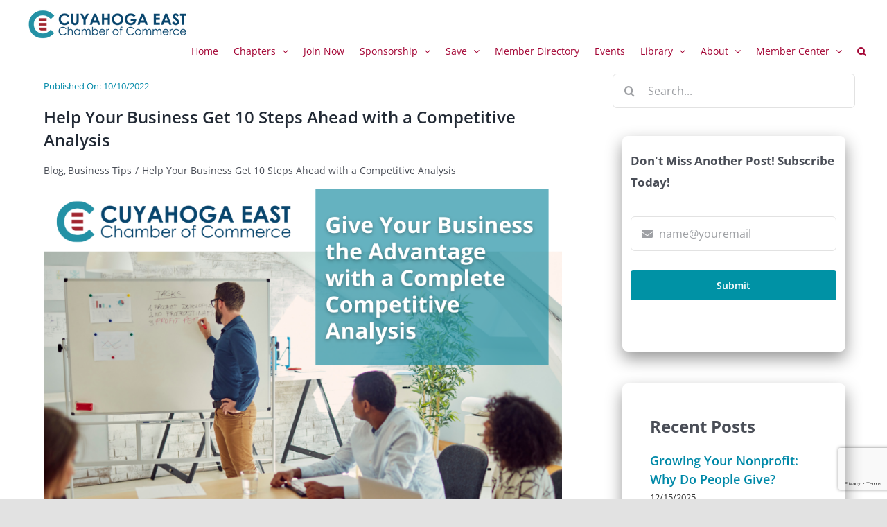

--- FILE ---
content_type: text/html; charset=UTF-8
request_url: https://cuyahogaeastchamber.org/help-your-business-get-10-steps-ahead-with-a-competitive-analysis/
body_size: 166942
content:
<!DOCTYPE html>
<html class="avada-html-layout-wide avada-html-header-position-top" lang="en-US" prefix="og: http://ogp.me/ns# fb: http://ogp.me/ns/fb#">
<head>
	<meta http-equiv="X-UA-Compatible" content="IE=edge" />
	<meta http-equiv="Content-Type" content="text/html; charset=utf-8"/>
	<meta name="viewport" content="width=device-width, initial-scale=1" />
	<title>Help Your Business Get 10 Steps Ahead with a Competitive Analysis &#8211; Cuyahoga East Chamber of Commerce</title>
<meta name='robots' content='max-image-preview:large' />
<link rel='dns-prefetch' href='//maps.googleapis.com' />
<link rel='dns-prefetch' href='//meet.jit.si' />
<link rel='dns-prefetch' href='//fonts.googleapis.com' />
<link rel='dns-prefetch' href='//use.fontawesome.com' />
<link rel="alternate" type="application/rss+xml" title="Cuyahoga East Chamber of Commerce &raquo; Feed" href="https://cuyahogaeastchamber.org/feed/" />
<link rel="alternate" type="application/rss+xml" title="Cuyahoga East Chamber of Commerce &raquo; Comments Feed" href="https://cuyahogaeastchamber.org/comments/feed/" />
					<link rel="shortcut icon" href="https://cuyahogaeastchamber.org/wp-content/uploads/2021/11/cecc_favicon.png" type="image/x-icon" />
		
		
					<!-- Android Icon -->
			<link rel="icon" sizes="192x192" href="https://cuyahogaeastchamber.org/wp-content/uploads/2021/11/cecc-2-iphone.png">
		
					<!-- MS Edge Icon -->
			<meta name="msapplication-TileImage" content="https://cuyahogaeastchamber.org/wp-content/uploads/2021/11/cecc-2_ipad.png">
				<link rel="alternate" type="application/rss+xml" title="Cuyahoga East Chamber of Commerce &raquo; Help Your Business Get 10 Steps Ahead with a Competitive Analysis Comments Feed" href="https://cuyahogaeastchamber.org/help-your-business-get-10-steps-ahead-with-a-competitive-analysis/feed/" />
<link rel="alternate" title="oEmbed (JSON)" type="application/json+oembed" href="https://cuyahogaeastchamber.org/wp-json/oembed/1.0/embed?url=https%3A%2F%2Fcuyahogaeastchamber.org%2Fhelp-your-business-get-10-steps-ahead-with-a-competitive-analysis%2F" />
<link rel="alternate" title="oEmbed (XML)" type="text/xml+oembed" href="https://cuyahogaeastchamber.org/wp-json/oembed/1.0/embed?url=https%3A%2F%2Fcuyahogaeastchamber.org%2Fhelp-your-business-get-10-steps-ahead-with-a-competitive-analysis%2F&#038;format=xml" />
					<meta name="description" content="To stay on top of your business’ competition, take a closer look at what is being done differently by your competitors online. Have you taken a look at their social media presence, the keywords they use in shareable content, or how they engage their audiences? There are several business tools and applications you"/>
				
		<meta property="og:locale" content="en_US"/>
		<meta property="og:type" content="article"/>
		<meta property="og:site_name" content="Cuyahoga East Chamber of Commerce"/>
		<meta property="og:title" content="  Help Your Business Get 10 Steps Ahead with a Competitive Analysis"/>
				<meta property="og:description" content="To stay on top of your business’ competition, take a closer look at what is being done differently by your competitors online. Have you taken a look at their social media presence, the keywords they use in shareable content, or how they engage their audiences? There are several business tools and applications you"/>
				<meta property="og:url" content="https://cuyahogaeastchamber.org/help-your-business-get-10-steps-ahead-with-a-competitive-analysis/"/>
										<meta property="article:published_time" content="2022-10-10T17:05:52-05:00"/>
							<meta property="article:modified_time" content="2022-11-02T14:56:02-05:00"/>
								<meta name="author" content="cuyeastchamber"/>
								<meta property="og:image" content="https://cuyahogaeastchamber.org/wp-content/uploads/2022/10/Give-Your-Business-the-Advantage-with-a-Complete-Competitive-Analysis.png"/>
		<meta property="og:image:width" content="940"/>
		<meta property="og:image:height" content="588"/>
		<meta property="og:image:type" content="image/png"/>
				<style id='wp-img-auto-sizes-contain-inline-css' type='text/css'>
img:is([sizes=auto i],[sizes^="auto," i]){contain-intrinsic-size:3000px 1500px}
/*# sourceURL=wp-img-auto-sizes-contain-inline-css */
</style>

<style id='wp-emoji-styles-inline-css' type='text/css'>

	img.wp-smiley, img.emoji {
		display: inline !important;
		border: none !important;
		box-shadow: none !important;
		height: 1em !important;
		width: 1em !important;
		margin: 0 0.07em !important;
		vertical-align: -0.1em !important;
		background: none !important;
		padding: 0 !important;
	}
/*# sourceURL=wp-emoji-styles-inline-css */
</style>
<link rel='stylesheet' id='wp-block-library-css' href='https://cuyahogaeastchamber.org/wp-includes/css/dist/block-library/style.min.css?ver=6.9' type='text/css' media='all' />
<style id='global-styles-inline-css' type='text/css'>
:root{--wp--preset--aspect-ratio--square: 1;--wp--preset--aspect-ratio--4-3: 4/3;--wp--preset--aspect-ratio--3-4: 3/4;--wp--preset--aspect-ratio--3-2: 3/2;--wp--preset--aspect-ratio--2-3: 2/3;--wp--preset--aspect-ratio--16-9: 16/9;--wp--preset--aspect-ratio--9-16: 9/16;--wp--preset--color--black: #000000;--wp--preset--color--cyan-bluish-gray: #abb8c3;--wp--preset--color--white: #ffffff;--wp--preset--color--pale-pink: #f78da7;--wp--preset--color--vivid-red: #cf2e2e;--wp--preset--color--luminous-vivid-orange: #ff6900;--wp--preset--color--luminous-vivid-amber: #fcb900;--wp--preset--color--light-green-cyan: #7bdcb5;--wp--preset--color--vivid-green-cyan: #00d084;--wp--preset--color--pale-cyan-blue: #8ed1fc;--wp--preset--color--vivid-cyan-blue: #0693e3;--wp--preset--color--vivid-purple: #9b51e0;--wp--preset--color--awb-color-1: #ffffff;--wp--preset--color--awb-color-2: #f9f9fb;--wp--preset--color--awb-color-3: #f2f3f5;--wp--preset--color--awb-color-4: #e2e2e2;--wp--preset--color--awb-color-5: #0092a5;--wp--preset--color--awb-color-6: #4a4e57;--wp--preset--color--awb-color-7: #08456d;--wp--preset--color--awb-color-8: #212934;--wp--preset--color--awb-color-custom-10: #65bc7b;--wp--preset--color--awb-color-custom-11: #333333;--wp--preset--color--awb-color-custom-12: #9ea0a4;--wp--preset--color--awb-color-custom-13: rgba(255,255,255,0.8);--wp--preset--color--awb-color-custom-14: rgba(242,243,245,0.7);--wp--preset--color--awb-color-custom-15: #00bcd4;--wp--preset--color--awb-color-custom-16: #1d242d;--wp--preset--color--awb-color-custom-17: rgba(242,243,245,0.8);--wp--preset--color--awb-color-custom-18: #26303e;--wp--preset--color--awb-color-custom-1: #a30333;--wp--preset--color--awb-color-custom-2: #007c74;--wp--preset--color--awb-color-custom-3: #0089a8;--wp--preset--color--awb-color-custom-4: #f2a451;--wp--preset--gradient--vivid-cyan-blue-to-vivid-purple: linear-gradient(135deg,rgb(6,147,227) 0%,rgb(155,81,224) 100%);--wp--preset--gradient--light-green-cyan-to-vivid-green-cyan: linear-gradient(135deg,rgb(122,220,180) 0%,rgb(0,208,130) 100%);--wp--preset--gradient--luminous-vivid-amber-to-luminous-vivid-orange: linear-gradient(135deg,rgb(252,185,0) 0%,rgb(255,105,0) 100%);--wp--preset--gradient--luminous-vivid-orange-to-vivid-red: linear-gradient(135deg,rgb(255,105,0) 0%,rgb(207,46,46) 100%);--wp--preset--gradient--very-light-gray-to-cyan-bluish-gray: linear-gradient(135deg,rgb(238,238,238) 0%,rgb(169,184,195) 100%);--wp--preset--gradient--cool-to-warm-spectrum: linear-gradient(135deg,rgb(74,234,220) 0%,rgb(151,120,209) 20%,rgb(207,42,186) 40%,rgb(238,44,130) 60%,rgb(251,105,98) 80%,rgb(254,248,76) 100%);--wp--preset--gradient--blush-light-purple: linear-gradient(135deg,rgb(255,206,236) 0%,rgb(152,150,240) 100%);--wp--preset--gradient--blush-bordeaux: linear-gradient(135deg,rgb(254,205,165) 0%,rgb(254,45,45) 50%,rgb(107,0,62) 100%);--wp--preset--gradient--luminous-dusk: linear-gradient(135deg,rgb(255,203,112) 0%,rgb(199,81,192) 50%,rgb(65,88,208) 100%);--wp--preset--gradient--pale-ocean: linear-gradient(135deg,rgb(255,245,203) 0%,rgb(182,227,212) 50%,rgb(51,167,181) 100%);--wp--preset--gradient--electric-grass: linear-gradient(135deg,rgb(202,248,128) 0%,rgb(113,206,126) 100%);--wp--preset--gradient--midnight: linear-gradient(135deg,rgb(2,3,129) 0%,rgb(40,116,252) 100%);--wp--preset--font-size--small: 10.5px;--wp--preset--font-size--medium: 20px;--wp--preset--font-size--large: 21px;--wp--preset--font-size--x-large: 42px;--wp--preset--font-size--normal: 14px;--wp--preset--font-size--xlarge: 28px;--wp--preset--font-size--huge: 42px;--wp--preset--spacing--20: 0.44rem;--wp--preset--spacing--30: 0.67rem;--wp--preset--spacing--40: 1rem;--wp--preset--spacing--50: 1.5rem;--wp--preset--spacing--60: 2.25rem;--wp--preset--spacing--70: 3.38rem;--wp--preset--spacing--80: 5.06rem;--wp--preset--shadow--natural: 6px 6px 9px rgba(0, 0, 0, 0.2);--wp--preset--shadow--deep: 12px 12px 50px rgba(0, 0, 0, 0.4);--wp--preset--shadow--sharp: 6px 6px 0px rgba(0, 0, 0, 0.2);--wp--preset--shadow--outlined: 6px 6px 0px -3px rgb(255, 255, 255), 6px 6px rgb(0, 0, 0);--wp--preset--shadow--crisp: 6px 6px 0px rgb(0, 0, 0);}:where(.is-layout-flex){gap: 0.5em;}:where(.is-layout-grid){gap: 0.5em;}body .is-layout-flex{display: flex;}.is-layout-flex{flex-wrap: wrap;align-items: center;}.is-layout-flex > :is(*, div){margin: 0;}body .is-layout-grid{display: grid;}.is-layout-grid > :is(*, div){margin: 0;}:where(.wp-block-columns.is-layout-flex){gap: 2em;}:where(.wp-block-columns.is-layout-grid){gap: 2em;}:where(.wp-block-post-template.is-layout-flex){gap: 1.25em;}:where(.wp-block-post-template.is-layout-grid){gap: 1.25em;}.has-black-color{color: var(--wp--preset--color--black) !important;}.has-cyan-bluish-gray-color{color: var(--wp--preset--color--cyan-bluish-gray) !important;}.has-white-color{color: var(--wp--preset--color--white) !important;}.has-pale-pink-color{color: var(--wp--preset--color--pale-pink) !important;}.has-vivid-red-color{color: var(--wp--preset--color--vivid-red) !important;}.has-luminous-vivid-orange-color{color: var(--wp--preset--color--luminous-vivid-orange) !important;}.has-luminous-vivid-amber-color{color: var(--wp--preset--color--luminous-vivid-amber) !important;}.has-light-green-cyan-color{color: var(--wp--preset--color--light-green-cyan) !important;}.has-vivid-green-cyan-color{color: var(--wp--preset--color--vivid-green-cyan) !important;}.has-pale-cyan-blue-color{color: var(--wp--preset--color--pale-cyan-blue) !important;}.has-vivid-cyan-blue-color{color: var(--wp--preset--color--vivid-cyan-blue) !important;}.has-vivid-purple-color{color: var(--wp--preset--color--vivid-purple) !important;}.has-black-background-color{background-color: var(--wp--preset--color--black) !important;}.has-cyan-bluish-gray-background-color{background-color: var(--wp--preset--color--cyan-bluish-gray) !important;}.has-white-background-color{background-color: var(--wp--preset--color--white) !important;}.has-pale-pink-background-color{background-color: var(--wp--preset--color--pale-pink) !important;}.has-vivid-red-background-color{background-color: var(--wp--preset--color--vivid-red) !important;}.has-luminous-vivid-orange-background-color{background-color: var(--wp--preset--color--luminous-vivid-orange) !important;}.has-luminous-vivid-amber-background-color{background-color: var(--wp--preset--color--luminous-vivid-amber) !important;}.has-light-green-cyan-background-color{background-color: var(--wp--preset--color--light-green-cyan) !important;}.has-vivid-green-cyan-background-color{background-color: var(--wp--preset--color--vivid-green-cyan) !important;}.has-pale-cyan-blue-background-color{background-color: var(--wp--preset--color--pale-cyan-blue) !important;}.has-vivid-cyan-blue-background-color{background-color: var(--wp--preset--color--vivid-cyan-blue) !important;}.has-vivid-purple-background-color{background-color: var(--wp--preset--color--vivid-purple) !important;}.has-black-border-color{border-color: var(--wp--preset--color--black) !important;}.has-cyan-bluish-gray-border-color{border-color: var(--wp--preset--color--cyan-bluish-gray) !important;}.has-white-border-color{border-color: var(--wp--preset--color--white) !important;}.has-pale-pink-border-color{border-color: var(--wp--preset--color--pale-pink) !important;}.has-vivid-red-border-color{border-color: var(--wp--preset--color--vivid-red) !important;}.has-luminous-vivid-orange-border-color{border-color: var(--wp--preset--color--luminous-vivid-orange) !important;}.has-luminous-vivid-amber-border-color{border-color: var(--wp--preset--color--luminous-vivid-amber) !important;}.has-light-green-cyan-border-color{border-color: var(--wp--preset--color--light-green-cyan) !important;}.has-vivid-green-cyan-border-color{border-color: var(--wp--preset--color--vivid-green-cyan) !important;}.has-pale-cyan-blue-border-color{border-color: var(--wp--preset--color--pale-cyan-blue) !important;}.has-vivid-cyan-blue-border-color{border-color: var(--wp--preset--color--vivid-cyan-blue) !important;}.has-vivid-purple-border-color{border-color: var(--wp--preset--color--vivid-purple) !important;}.has-vivid-cyan-blue-to-vivid-purple-gradient-background{background: var(--wp--preset--gradient--vivid-cyan-blue-to-vivid-purple) !important;}.has-light-green-cyan-to-vivid-green-cyan-gradient-background{background: var(--wp--preset--gradient--light-green-cyan-to-vivid-green-cyan) !important;}.has-luminous-vivid-amber-to-luminous-vivid-orange-gradient-background{background: var(--wp--preset--gradient--luminous-vivid-amber-to-luminous-vivid-orange) !important;}.has-luminous-vivid-orange-to-vivid-red-gradient-background{background: var(--wp--preset--gradient--luminous-vivid-orange-to-vivid-red) !important;}.has-very-light-gray-to-cyan-bluish-gray-gradient-background{background: var(--wp--preset--gradient--very-light-gray-to-cyan-bluish-gray) !important;}.has-cool-to-warm-spectrum-gradient-background{background: var(--wp--preset--gradient--cool-to-warm-spectrum) !important;}.has-blush-light-purple-gradient-background{background: var(--wp--preset--gradient--blush-light-purple) !important;}.has-blush-bordeaux-gradient-background{background: var(--wp--preset--gradient--blush-bordeaux) !important;}.has-luminous-dusk-gradient-background{background: var(--wp--preset--gradient--luminous-dusk) !important;}.has-pale-ocean-gradient-background{background: var(--wp--preset--gradient--pale-ocean) !important;}.has-electric-grass-gradient-background{background: var(--wp--preset--gradient--electric-grass) !important;}.has-midnight-gradient-background{background: var(--wp--preset--gradient--midnight) !important;}.has-small-font-size{font-size: var(--wp--preset--font-size--small) !important;}.has-medium-font-size{font-size: var(--wp--preset--font-size--medium) !important;}.has-large-font-size{font-size: var(--wp--preset--font-size--large) !important;}.has-x-large-font-size{font-size: var(--wp--preset--font-size--x-large) !important;}
/*# sourceURL=global-styles-inline-css */
</style>

<style id='classic-theme-styles-inline-css' type='text/css'>
/*! This file is auto-generated */
.wp-block-button__link{color:#fff;background-color:#32373c;border-radius:9999px;box-shadow:none;text-decoration:none;padding:calc(.667em + 2px) calc(1.333em + 2px);font-size:1.125em}.wp-block-file__button{background:#32373c;color:#fff;text-decoration:none}
/*# sourceURL=/wp-includes/css/classic-themes.min.css */
</style>
<link rel='stylesheet' id='collapscore-css-css' href='https://cuyahogaeastchamber.org/wp-content/plugins/jquery-collapse-o-matic/css/core_style.css?ver=1.0' type='text/css' media='all' />
<link rel='stylesheet' id='collapseomatic-css-css' href='https://cuyahogaeastchamber.org/wp-content/plugins/jquery-collapse-o-matic/css/light_style.css?ver=1.6' type='text/css' media='all' />
<link rel='stylesheet' id='ub-extension-style-css-css' href='https://cuyahogaeastchamber.org/wp-content/plugins/ultimate-blocks/src/extensions/style.css?ver=6.9' type='text/css' media='all' />
<link rel='stylesheet' id='wp-coupons-styles-css' href='https://cuyahogaeastchamber.org/wp-content/plugins/wp-coupons/css/style.min.css?ver=1.8.3' type='text/css' media='all' />
<link rel='stylesheet' id='evcal_google_fonts-css' href='https://fonts.googleapis.com/css?family=Noto+Sans%3A400%2C400italic%2C700%7CPoppins%3A700%2C800%2C900&#038;subset=latin%2Clatin-ext&#038;ver=5.0.3' type='text/css' media='all' />
<link rel='stylesheet' id='evcal_cal_default-css' href='//cuyahogaeastchamber.org/wp-content/plugins/eventON/assets/css/eventon_styles.css?ver=5.0.3' type='text/css' media='all' />
<link rel='stylesheet' id='evo_font_icons-css' href='//cuyahogaeastchamber.org/wp-content/plugins/eventON/assets/fonts/all.css?ver=5.0.3' type='text/css' media='all' />
<link rel='stylesheet' id='eventon_dynamic_styles-css' href='//cuyahogaeastchamber.org/wp-content/plugins/eventON/assets/css/eventon_dynamic_styles.css?ver=5.0.3' type='text/css' media='all' />
<link rel='stylesheet' id='ayecode-ui-css' href='https://cuyahogaeastchamber.org/wp-content/plugins/ayecode-connect/vendor/ayecode/wp-ayecode-ui/assets-v5/css/ayecode-ui-compatibility.css?ver=0.2.42' type='text/css' media='all' />
<style id='ayecode-ui-inline-css' type='text/css'>
body.modal-open .modal-backdrop.show:not(.in){opacity:.5}body.modal-open .modal.show:not(.in){opacity:1;z-index:99999}body.modal-open .modal.show:not(.in) .modal-content{box-shadow:none}body.modal-open .modal.show:not(.in) .modal-dialog{transform:initial}body.modal-open .modal.bsui .modal-dialog{left:auto}.collapse.show:not(.in){display:inherit}.fade.show{opacity:1}body.modal-open .modal.in{opacity:1;z-index:99999}body.modal-open .modal.bsui.in .modal-content{box-shadow:none}.bsui .collapse.in{display:inherit}.bsui .collapse.in.row.show{display:flex}.bsui .collapse.in.row:not(.show){display:none}body.modal-open #wpadminbar{z-index:999}.embed-responsive-16by9 .fluid-width-video-wrapper{padding:0!important;position:initial}
/*# sourceURL=ayecode-ui-inline-css */
</style>
<link rel='stylesheet' id='font-awesome-css' href='https://use.fontawesome.com/releases/v6.7.2/css/all.css?wpfas=true' type='text/css' media='all' />
<link rel='stylesheet' id='fusion-dynamic-css-css' href='https://cuyahogaeastchamber.org/wp-content/uploads/fusion-styles/9a009c84c771a449d3eed1a48c804895.min.css?ver=3.14' type='text/css' media='all' />
<script type="text/javascript" src="https://cuyahogaeastchamber.org/wp-includes/js/jquery/jquery.min.js?ver=3.7.1" id="jquery-core-js"></script>
<script type="text/javascript" src="https://cuyahogaeastchamber.org/wp-includes/js/jquery/jquery-migrate.min.js?ver=3.4.1" id="jquery-migrate-js"></script>
<script type="text/javascript" id="file_uploads_nfpluginsettings-js-extra">
/* <![CDATA[ */
var params = {"clearLogRestUrl":"https://cuyahogaeastchamber.org/wp-json/nf-file-uploads/debug-log/delete-all","clearLogButtonId":"file_uploads_clear_debug_logger","downloadLogRestUrl":"https://cuyahogaeastchamber.org/wp-json/nf-file-uploads/debug-log/get-all","downloadLogButtonId":"file_uploads_download_debug_logger"};
//# sourceURL=file_uploads_nfpluginsettings-js-extra
/* ]]> */
</script>
<script type="text/javascript" src="https://cuyahogaeastchamber.org/wp-content/plugins/ninja-forms-uploads/assets/js/nfpluginsettings.js?ver=3.3.23" id="file_uploads_nfpluginsettings-js"></script>
<script type="text/javascript" id="evo-inlinescripts-header-js-after">
/* <![CDATA[ */
jQuery(document).ready(function($){});
//# sourceURL=evo-inlinescripts-header-js-after
/* ]]> */
</script>
<link rel="https://api.w.org/" href="https://cuyahogaeastchamber.org/wp-json/" /><link rel="alternate" title="JSON" type="application/json" href="https://cuyahogaeastchamber.org/wp-json/wp/v2/posts/2709" /><link rel="EditURI" type="application/rsd+xml" title="RSD" href="https://cuyahogaeastchamber.org/xmlrpc.php?rsd" />
<meta name="generator" content="WordPress 6.9" />
<link rel="canonical" href="https://cuyahogaeastchamber.org/help-your-business-get-10-steps-ahead-with-a-competitive-analysis/" />
<link rel='shortlink' href='https://cuyahogaeastchamber.org/?p=2709' />
<style type="text/css" id="css-fb-visibility">@media screen and (max-width: 640px){.fusion-no-small-visibility{display:none !important;}body .sm-text-align-center{text-align:center !important;}body .sm-text-align-left{text-align:left !important;}body .sm-text-align-right{text-align:right !important;}body .sm-text-align-justify{text-align:justify !important;}body .sm-flex-align-center{justify-content:center !important;}body .sm-flex-align-flex-start{justify-content:flex-start !important;}body .sm-flex-align-flex-end{justify-content:flex-end !important;}body .sm-mx-auto{margin-left:auto !important;margin-right:auto !important;}body .sm-ml-auto{margin-left:auto !important;}body .sm-mr-auto{margin-right:auto !important;}body .fusion-absolute-position-small{position:absolute;top:auto;width:100%;}.awb-sticky.awb-sticky-small{ position: sticky; top: var(--awb-sticky-offset,0); }}@media screen and (min-width: 641px) and (max-width: 1024px){.fusion-no-medium-visibility{display:none !important;}body .md-text-align-center{text-align:center !important;}body .md-text-align-left{text-align:left !important;}body .md-text-align-right{text-align:right !important;}body .md-text-align-justify{text-align:justify !important;}body .md-flex-align-center{justify-content:center !important;}body .md-flex-align-flex-start{justify-content:flex-start !important;}body .md-flex-align-flex-end{justify-content:flex-end !important;}body .md-mx-auto{margin-left:auto !important;margin-right:auto !important;}body .md-ml-auto{margin-left:auto !important;}body .md-mr-auto{margin-right:auto !important;}body .fusion-absolute-position-medium{position:absolute;top:auto;width:100%;}.awb-sticky.awb-sticky-medium{ position: sticky; top: var(--awb-sticky-offset,0); }}@media screen and (min-width: 1025px){.fusion-no-large-visibility{display:none !important;}body .lg-text-align-center{text-align:center !important;}body .lg-text-align-left{text-align:left !important;}body .lg-text-align-right{text-align:right !important;}body .lg-text-align-justify{text-align:justify !important;}body .lg-flex-align-center{justify-content:center !important;}body .lg-flex-align-flex-start{justify-content:flex-start !important;}body .lg-flex-align-flex-end{justify-content:flex-end !important;}body .lg-mx-auto{margin-left:auto !important;margin-right:auto !important;}body .lg-ml-auto{margin-left:auto !important;}body .lg-mr-auto{margin-right:auto !important;}body .fusion-absolute-position-large{position:absolute;top:auto;width:100%;}.awb-sticky.awb-sticky-large{ position: sticky; top: var(--awb-sticky-offset,0); }}</style><style type="text/css">.recentcomments a{display:inline !important;padding:0 !important;margin:0 !important;}</style><meta name="generator" content="Powered by Slider Revolution 6.7.39 - responsive, Mobile-Friendly Slider Plugin for WordPress with comfortable drag and drop interface." />
<meta name="generator" content="WP Font Awesome Settings v1.1.10" data-ac-source="ayecode-connect" /><script>function setREVStartSize(e){
			//window.requestAnimationFrame(function() {
				window.RSIW = window.RSIW===undefined ? window.innerWidth : window.RSIW;
				window.RSIH = window.RSIH===undefined ? window.innerHeight : window.RSIH;
				try {
					var pw = document.getElementById(e.c).parentNode.offsetWidth,
						newh;
					pw = pw===0 || isNaN(pw) || (e.l=="fullwidth" || e.layout=="fullwidth") ? window.RSIW : pw;
					e.tabw = e.tabw===undefined ? 0 : parseInt(e.tabw);
					e.thumbw = e.thumbw===undefined ? 0 : parseInt(e.thumbw);
					e.tabh = e.tabh===undefined ? 0 : parseInt(e.tabh);
					e.thumbh = e.thumbh===undefined ? 0 : parseInt(e.thumbh);
					e.tabhide = e.tabhide===undefined ? 0 : parseInt(e.tabhide);
					e.thumbhide = e.thumbhide===undefined ? 0 : parseInt(e.thumbhide);
					e.mh = e.mh===undefined || e.mh=="" || e.mh==="auto" ? 0 : parseInt(e.mh,0);
					if(e.layout==="fullscreen" || e.l==="fullscreen")
						newh = Math.max(e.mh,window.RSIH);
					else{
						e.gw = Array.isArray(e.gw) ? e.gw : [e.gw];
						for (var i in e.rl) if (e.gw[i]===undefined || e.gw[i]===0) e.gw[i] = e.gw[i-1];
						e.gh = e.el===undefined || e.el==="" || (Array.isArray(e.el) && e.el.length==0)? e.gh : e.el;
						e.gh = Array.isArray(e.gh) ? e.gh : [e.gh];
						for (var i in e.rl) if (e.gh[i]===undefined || e.gh[i]===0) e.gh[i] = e.gh[i-1];
											
						var nl = new Array(e.rl.length),
							ix = 0,
							sl;
						e.tabw = e.tabhide>=pw ? 0 : e.tabw;
						e.thumbw = e.thumbhide>=pw ? 0 : e.thumbw;
						e.tabh = e.tabhide>=pw ? 0 : e.tabh;
						e.thumbh = e.thumbhide>=pw ? 0 : e.thumbh;
						for (var i in e.rl) nl[i] = e.rl[i]<window.RSIW ? 0 : e.rl[i];
						sl = nl[0];
						for (var i in nl) if (sl>nl[i] && nl[i]>0) { sl = nl[i]; ix=i;}
						var m = pw>(e.gw[ix]+e.tabw+e.thumbw) ? 1 : (pw-(e.tabw+e.thumbw)) / (e.gw[ix]);
						newh =  (e.gh[ix] * m) + (e.tabh + e.thumbh);
					}
					var el = document.getElementById(e.c);
					if (el!==null && el) el.style.height = newh+"px";
					el = document.getElementById(e.c+"_wrapper");
					if (el!==null && el) {
						el.style.height = newh+"px";
						el.style.display = "block";
					}
				} catch(e){
					console.log("Failure at Presize of Slider:" + e)
				}
			//});
		  };</script>
		<script type="text/javascript">
			var doc = document.documentElement;
			doc.setAttribute( 'data-useragent', navigator.userAgent );
		</script>
		<!-- Google tag (gtag.js) -->
<script async src="https://www.googletagmanager.com/gtag/js?id=G-0JVL1563FL"></script>
<script>
  window.dataLayer = window.dataLayer || [];
  function gtag(){dataLayer.push(arguments);}
  gtag('js', new Date());

  gtag('config', 'G-0JVL1563FL');
</script>
	<link rel="preconnect" href="https://fonts.googleapis.com">
<link rel="preconnect" href="https://fonts.gstatic.com" crossorigin>
<link href="https://fonts.googleapis.com/css2?family=Outfit:wght@600&display=swap" rel="stylesheet">
<!-- Google tag (gtag.js) -->
<script async src="https://www.googletagmanager.com/gtag/js?id=G-0JVL1563FL"></script>
<script>
  window.dataLayer = window.dataLayer || [];
  function gtag(){dataLayer.push(arguments);}
  gtag('js', new Date());

  gtag('config', 'G-0JVL1563FL');
</script><link rel='stylesheet' id='rs-plugin-settings-css' href='//cuyahogaeastchamber.org/wp-content/plugins/revslider/sr6/assets/css/rs6.css?ver=6.7.39' type='text/css' media='all' />
<style id='rs-plugin-settings-inline-css' type='text/css'>
#rs-demo-id {}
/*# sourceURL=rs-plugin-settings-inline-css */
</style>
</head>

<body class="wp-singular post-template-default single single-post postid-2709 single-format-standard wp-theme-Avada fusion-image-hovers fusion-pagination-sizing fusion-button_type-flat fusion-button_span-no fusion-button_gradient-linear avada-image-rollover-circle-no avada-image-rollover-no aui_bs5 fusion-body ltr no-tablet-sticky-header no-mobile-sticky-header no-mobile-slidingbar no-mobile-totop avada-has-rev-slider-styles fusion-disable-outline fusion-sub-menu-slide mobile-logo-pos-left layout-wide-mode avada-has-boxed-modal-shadow- layout-scroll-offset-full avada-has-zero-margin-offset-top fusion-top-header menu-text-align-center mobile-menu-design-classic fusion-show-pagination-text fusion-header-layout-v1 avada-responsive avada-footer-fx-none avada-menu-highlight-style-bar fusion-search-form-clean fusion-main-menu-search-overlay fusion-avatar-circle avada-dropdown-styles avada-blog-layout-medium alternate avada-blog-archive-layout-medium alternate avada-header-shadow-no avada-menu-icon-position-left avada-has-megamenu-shadow avada-has-mainmenu-dropdown-divider avada-has-header-100-width avada-has-pagetitle-100-width avada-has-main-nav-search-icon avada-has-titlebar-hide avada-header-border-color-full-transparent avada-has-pagination-width_height avada-flyout-menu-direction-fade avada-ec-views-v1 awb-link-decoration" data-awb-post-id="2709">
		<a class="skip-link screen-reader-text" href="#content">Skip to content</a>

	<div id="boxed-wrapper">
		
		<div id="wrapper" class="fusion-wrapper">
			<div id="home" style="position:relative;top:-1px;"></div>
							
					
			<header class="fusion-header-wrapper">
				<div class="fusion-header-v1 fusion-logo-alignment fusion-logo-left fusion-sticky-menu- fusion-sticky-logo- fusion-mobile-logo-  fusion-mobile-menu-design-classic">
					<div class="fusion-header-sticky-height"></div>
<div class="fusion-header">
	<div class="fusion-row">
					<div class="fusion-logo" data-margin-top="5px" data-margin-bottom="5px" data-margin-left="0px" data-margin-right="60px">
			<a class="fusion-logo-link"  href="https://cuyahogaeastchamber.org/" >

						<!-- standard logo -->
			<img src="https://cuyahogaeastchamber.org/wp-content/uploads/2022/11/cuyeast_mainlogo.png" srcset="https://cuyahogaeastchamber.org/wp-content/uploads/2022/11/cuyeast_mainlogo.png 1x" width="250" height="44" alt="Cuyahoga East Chamber of Commerce Logo" data-retina_logo_url="" class="fusion-standard-logo" />

			
					</a>
		</div>		<nav class="fusion-main-menu" aria-label="Main Menu"><div class="fusion-overlay-search">		<form role="search" class="searchform fusion-search-form  fusion-search-form-clean" method="get" action="https://cuyahogaeastchamber.org/">
			<div class="fusion-search-form-content">

				
				<div class="fusion-search-field search-field">
					<label><span class="screen-reader-text">Search for:</span>
													<input type="search" value="" name="s" class="s" placeholder="Search..." required aria-required="true" aria-label="Search..."/>
											</label>
				</div>
				<div class="fusion-search-button search-button">
					<input type="submit" class="fusion-search-submit searchsubmit" aria-label="Search" value="&#xf002;" />
									</div>

				
			</div>


			
		</form>
		<div class="fusion-search-spacer"></div><a href="#" role="button" aria-label="Close Search" class="fusion-close-search"></a></div><ul id="menu-main-menu" class="fusion-menu"><li  id="menu-item-141"  class="menu-item menu-item-type-post_type menu-item-object-page menu-item-home menu-item-141"  data-item-id="141"><a  href="https://cuyahogaeastchamber.org/" class="fusion-bar-highlight"><span class="menu-text">Home</span></a></li><li  id="menu-item-148"  class="menu-item menu-item-type-custom menu-item-object-custom menu-item-has-children menu-item-148 fusion-dropdown-menu"  data-item-id="148"><a  class="fusion-bar-highlight"><span class="menu-text">Chapters</span> <span class="fusion-caret"><i class="fusion-dropdown-indicator" aria-hidden="true"></i></span></a><ul class="sub-menu"><li  id="menu-item-2827"  class="menu-item menu-item-type-post_type menu-item-object-page menu-item-2827 fusion-dropdown-submenu" ><a  href="https://cuyahogaeastchamber.org/beachwood/" class="fusion-bar-highlight"><span>Beachwood</span></a></li><li  id="menu-item-3192"  class="menu-item menu-item-type-post_type menu-item-object-page menu-item-3192 fusion-dropdown-submenu" ><a  href="https://cuyahogaeastchamber.org/bedford/" class="fusion-bar-highlight"><span>Bedford</span></a></li><li  id="menu-item-5703"  class="menu-item menu-item-type-post_type menu-item-object-page menu-item-5703 fusion-dropdown-submenu" ><a  href="https://cuyahogaeastchamber.org/bedfordheights/" class="fusion-bar-highlight"><span>Bedford Heights</span></a></li><li  id="menu-item-2941"  class="menu-item menu-item-type-post_type menu-item-object-page menu-item-2941 fusion-dropdown-submenu" ><a  href="https://cuyahogaeastchamber.org/garfield-heights/" class="fusion-bar-highlight"><span>Garfield Heights</span></a></li><li  id="menu-item-424"  class="menu-item menu-item-type-post_type menu-item-object-page menu-item-424 fusion-dropdown-submenu" ><a  href="https://cuyahogaeastchamber.org/highland-hills/" class="fusion-bar-highlight"><span>Highland Hills</span></a></li><li  id="menu-item-3645"  class="menu-item menu-item-type-post_type menu-item-object-page menu-item-3645 fusion-dropdown-submenu" ><a  href="https://cuyahogaeastchamber.org/mapleheights/" class="fusion-bar-highlight"><span>Maple Heights</span></a></li><li  id="menu-item-425"  class="menu-item menu-item-type-post_type menu-item-object-page menu-item-425 fusion-dropdown-submenu" ><a  href="https://cuyahogaeastchamber.org/northrandall/" class="fusion-bar-highlight"><span>North Randall</span></a></li><li  id="menu-item-2899"  class="menu-item menu-item-type-post_type menu-item-object-page menu-item-2899 fusion-dropdown-submenu" ><a  href="https://cuyahogaeastchamber.org/shaker-heights/" class="fusion-bar-highlight"><span>Shaker Heights</span></a></li><li  id="menu-item-236"  class="menu-item menu-item-type-post_type menu-item-object-page menu-item-236 fusion-dropdown-submenu" ><a  href="https://cuyahogaeastchamber.org/warrensvilleheights/" class="fusion-bar-highlight"><span>Warrensville Heights</span></a></li><li  id="menu-item-2940"  class="menu-item menu-item-type-post_type menu-item-object-page menu-item-2940 fusion-dropdown-submenu" ><a  href="https://cuyahogaeastchamber.org/woodmere/" class="fusion-bar-highlight"><span>Woodmere</span></a></li></ul></li><li  id="menu-item-152"  class="menu-item menu-item-type-custom menu-item-object-custom menu-item-152"  data-item-id="152"><a  href="https://cuyahogaeastchamber.org/membership/" class="fusion-bar-highlight"><span class="menu-text">Join Now</span></a></li><li  id="menu-item-2598"  class="menu-item menu-item-type-custom menu-item-object-custom menu-item-has-children menu-item-2598 fusion-dropdown-menu"  data-item-id="2598"><a  class="fusion-bar-highlight"><span class="menu-text">Sponsorship</span> <span class="fusion-caret"><i class="fusion-dropdown-indicator" aria-hidden="true"></i></span></a><ul class="sub-menu"><li  id="menu-item-2587"  class="menu-item menu-item-type-post_type menu-item-object-page menu-item-2587 fusion-dropdown-submenu" ><a  href="https://cuyahogaeastchamber.org/corporate-sponsors/" class="fusion-bar-highlight"><span>Corporate Sponsors</span></a></li><li  id="menu-item-7538"  class="menu-item menu-item-type-post_type menu-item-object-page menu-item-7538 fusion-dropdown-submenu" ><a  href="https://cuyahogaeastchamber.org/municipality-sponsors/" class="fusion-bar-highlight"><span>Municipality Sponsors</span></a></li><li  id="menu-item-282"  class="menu-item menu-item-type-custom menu-item-object-custom menu-item-282 fusion-dropdown-submenu" ><a  href="https://cuyahogaeastchamber.org/contributor-opportunities/" class="fusion-bar-highlight"><span>Sponsor &#038; Investor Opportunities</span></a></li></ul></li><li  id="menu-item-150"  class="menu-item menu-item-type-custom menu-item-object-custom menu-item-has-children menu-item-150 fusion-dropdown-menu"  data-item-id="150"><a  class="fusion-bar-highlight"><span class="menu-text">Save</span> <span class="fusion-caret"><i class="fusion-dropdown-indicator" aria-hidden="true"></i></span></a><ul class="sub-menu"><li  id="menu-item-283"  class="menu-item menu-item-type-custom menu-item-object-custom menu-item-283 fusion-dropdown-submenu" ><a  href="https://cuyahogaeastchamber.org/cost-saving-benefits" class="fusion-bar-highlight"><span>Group Saving Benefits</span></a></li><li  id="menu-item-3966"  class="menu-item menu-item-type-post_type menu-item-object-page menu-item-3966 fusion-dropdown-submenu" ><a  href="https://cuyahogaeastchamber.org/corporatewellnessprogram/" class="fusion-bar-highlight"><span>Corporate Wellness Program</span></a></li><li  id="menu-item-3967"  class="menu-item menu-item-type-post_type menu-item-object-page menu-item-3967 fusion-dropdown-submenu" ><a  href="https://cuyahogaeastchamber.org/mediastudio/" class="fusion-bar-highlight"><span>Digital Media Studio</span></a></li></ul></li><li  id="menu-item-7876"  class="menu-item menu-item-type-custom menu-item-object-custom menu-item-7876"  data-item-id="7876"><a  href="https://cuyahogaeastchamber.org/directory/" class="fusion-bar-highlight"><span class="menu-text">Member Directory</span></a></li><li  id="menu-item-149"  class="menu-item menu-item-type-custom menu-item-object-custom menu-item-149"  data-item-id="149"><a  href="https://cuyahogaeastchamber.org/events/" class="fusion-bar-highlight"><span class="menu-text">Events</span></a></li><li  id="menu-item-5046"  class="menu-item menu-item-type-custom menu-item-object-custom menu-item-has-children menu-item-5046 fusion-dropdown-menu"  data-item-id="5046"><a  class="fusion-bar-highlight"><span class="menu-text">Library</span> <span class="fusion-caret"><i class="fusion-dropdown-indicator" aria-hidden="true"></i></span></a><ul class="sub-menu"><li  id="menu-item-153"  class="menu-item menu-item-type-custom menu-item-object-custom menu-item-153 fusion-dropdown-submenu" ><a  href="https://cuyahogaeastchamber.org/news" class="fusion-bar-highlight"><span>News</span></a></li><li  id="menu-item-5049"  class="menu-item menu-item-type-post_type menu-item-object-page menu-item-5049 fusion-dropdown-submenu" ><a  href="https://cuyahogaeastchamber.org/smallbusinessseries/" class="fusion-bar-highlight"><span>Small Business Podcast Series</span></a></li><li  id="menu-item-5047"  class="menu-item menu-item-type-post_type menu-item-object-page menu-item-5047 fusion-dropdown-submenu" ><a  href="https://cuyahogaeastchamber.org/regionalresourceseries/" class="fusion-bar-highlight"><span>Regional Resource Podcast Series</span></a></li><li  id="menu-item-5048"  class="menu-item menu-item-type-post_type menu-item-object-page menu-item-5048 fusion-dropdown-submenu" ><a  href="https://cuyahogaeastchamber.org/learningseries/" class="fusion-bar-highlight"><span>CuyEast Chamber Learning Series Podcast</span></a></li></ul></li><li  id="menu-item-489"  class="menu-item menu-item-type-custom menu-item-object-custom menu-item-has-children menu-item-489 fusion-dropdown-menu"  data-item-id="489"><a  class="fusion-bar-highlight"><span class="menu-text">About</span> <span class="fusion-caret"><i class="fusion-dropdown-indicator" aria-hidden="true"></i></span></a><ul class="sub-menu"><li  id="menu-item-3869"  class="menu-item menu-item-type-post_type menu-item-object-page menu-item-3869 fusion-dropdown-submenu" ><a  href="https://cuyahogaeastchamber.org/leadershipstaff/" class="fusion-bar-highlight"><span>Leadership &#038; Staff</span></a></li><li  id="menu-item-2385"  class="menu-item menu-item-type-post_type menu-item-object-page menu-item-2385 fusion-dropdown-submenu" ><a  href="https://cuyahogaeastchamber.org/about/" class="fusion-bar-highlight"><span>Mission &#038; Vision</span></a></li><li  id="menu-item-1772"  class="menu-item menu-item-type-post_type menu-item-object-page menu-item-1772 fusion-dropdown-submenu" ><a  href="https://cuyahogaeastchamber.org/contact/" class="fusion-bar-highlight"><span>Contact</span></a></li></ul></li><li  id="menu-item-8877"  class="menu-item menu-item-type-custom menu-item-object-custom menu-item-has-children menu-item-8877 fusion-dropdown-menu"  data-item-id="8877"><a  href="#" class="fusion-bar-highlight"><span class="menu-text">Member Center</span> <span class="fusion-caret"><i class="fusion-dropdown-indicator" aria-hidden="true"></i></span></a><ul class="sub-menu"><li  id="menu-item-7779"  class="menu-item menu-item-type-post_type menu-item-object-page menu-item-7779 fusion-dropdown-submenu" ><a  href="https://cuyahogaeastchamber.org/account/" class="fusion-bar-highlight"><span>Member Log In</span></a></li><li  id="menu-item-8879"  class="menu-item menu-item-type-post_type menu-item-object-page menu-item-8879 fusion-dropdown-submenu" ><a  href="https://cuyahogaeastchamber.org/mwdeals/" class="fusion-bar-highlight"><span>Member Deals &#038; Discounts</span></a></li><li  id="menu-item-8872"  class="menu-item menu-item-type-post_type menu-item-object-page menu-item-8872 fusion-dropdown-submenu" ><a  href="https://cuyahogaeastchamber.org/classifieds-view/" class="fusion-bar-highlight"><span>View all ClassifiedAds</span></a></li><li  id="menu-item-8873"  class="menu-item menu-item-type-post_type menu-item-object-page menu-item-8873 fusion-dropdown-submenu" ><a  href="https://cuyahogaeastchamber.org/classifiedads-mylistings/" class="fusion-bar-highlight"><span>My Classified Ads</span></a></li><li  id="menu-item-8874"  class="menu-item menu-item-type-post_type menu-item-object-page menu-item-8874 fusion-dropdown-submenu" ><a  href="https://cuyahogaeastchamber.org/classifiedads-post/" class="fusion-bar-highlight"><span>Post a new Classified Ad</span></a></li></ul></li><li class="fusion-custom-menu-item fusion-main-menu-search fusion-search-overlay"><a class="fusion-main-menu-icon fusion-bar-highlight" href="#" aria-label="Search" data-title="Search" title="Search" role="button" aria-expanded="false"></a></li></ul></nav>
<nav class="fusion-mobile-nav-holder fusion-mobile-menu-text-align-left" aria-label="Main Menu Mobile"></nav>

					</div>
</div>
				</div>
				<div class="fusion-clearfix"></div>
			</header>
								
							<div id="sliders-container" class="fusion-slider-visibility">
					</div>
				
					
							
			
						<main id="main" class="clearfix ">
				<div class="fusion-row" style="">

<section id="content" style="width: 100%;">
									<div id="post-2709" class="post-2709 post type-post status-publish format-standard has-post-thumbnail hentry category-blog category-business-tips tag-news">

				<div class="post-content">
					<div class="fusion-fullwidth fullwidth-box fusion-builder-row-1 fusion-flex-container has-pattern-background has-mask-background nonhundred-percent-fullwidth non-hundred-percent-height-scrolling" style="--awb-border-radius-top-left:0px;--awb-border-radius-top-right:0px;--awb-border-radius-bottom-right:0px;--awb-border-radius-bottom-left:0px;--awb-padding-top:2%;--awb-padding-bottom:3%;--awb-margin-top:0px;--awb-flex-wrap:wrap;" ><div class="fusion-builder-row fusion-row fusion-flex-align-items-flex-start fusion-flex-content-wrap" style="max-width:calc( 1300px + );margin-left: calc(- / 2 );margin-right: calc(- / 2 );"><div class="fusion-layout-column fusion_builder_column fusion-builder-column-0 fusion_builder_column_2_3 2_3 fusion-flex-column fusion-animated" style="--awb-bg-size:cover;--awb-width-large:66.666666666667%;--awb-margin-top-large:0px;--awb-margin-bottom-large:20px;--awb-width-medium:66.666666666667%;--awb-order-medium:0;--awb-width-small:100%;--awb-order-small:0;" data-animationType="fadeInLeft" data-animationDuration="1.0" data-animationOffset="top-into-view"><div class="fusion-column-wrapper fusion-column-has-shadow fusion-flex-justify-content-center fusion-content-layout-column"><div class="fusion-meta-tb fusion-meta-tb-1 floated" style="--awb-height:36px;--awb-alignment-medium:flex-start;--awb-alignment-small:flex-start;"><span class="fusion-tb-published-date">Published On: 10/10/2022</span><span class="fusion-meta-tb-sep"></span></div><div class="fusion-title title fusion-title-1 fusion-sep-none fusion-title-text fusion-title-size-five"><h5 class="fusion-title-heading title-heading-left" style="margin:0;">Help Your Business Get 10 Steps Ahead with a Competitive Analysis</h5></div><nav class="fusion-breadcrumbs fusion-breadcrumbs-1" style="--awb-breadcrumb-sep:&#039;/&#039;;" aria-label="Breadcrumb"><ol class="awb-breadcrumb-list"><li class="fusion-breadcrumb-item awb-term-sep" ><a href="https://cuyahogaeastchamber.org/category/blog/" class="fusion-breadcrumb-link"><span >Blog</span></a></li><li class="fusion-breadcrumb-item awb-breadcrumb-sep" ><a href="https://cuyahogaeastchamber.org/category/business-tips/" class="fusion-breadcrumb-link"><span >Business Tips</span></a></li><li class="fusion-breadcrumb-item"  aria-current="page"><span  class="breadcrumb-leaf">Help Your Business Get 10 Steps Ahead with a Competitive Analysis</span></li></ol></nav><div class="fusion-image-element " style="--awb-margin-top:15px;--awb-caption-title-font-family:var(--h2_typography-font-family);--awb-caption-title-font-weight:var(--h2_typography-font-weight);--awb-caption-title-font-style:var(--h2_typography-font-style);--awb-caption-title-size:var(--h2_typography-font-size);--awb-caption-title-transform:var(--h2_typography-text-transform);--awb-caption-title-line-height:var(--h2_typography-line-height);--awb-caption-title-letter-spacing:var(--h2_typography-letter-spacing);"><span class=" fusion-imageframe imageframe-none imageframe-1 hover-type-none"><img fetchpriority="high" decoding="async" width="940" height="588" alt="Give Your Business the Advantage with a Complete Competitive Analysis" title="Give Your Business the Advantage with a Complete Competitive Analysis" src="https://cuyahogaeastchamber.org/wp-content/uploads/2022/10/Give-Your-Business-the-Advantage-with-a-Complete-Competitive-Analysis.png" class="img-responsive wp-image-2677" srcset="https://cuyahogaeastchamber.org/wp-content/uploads/2022/10/Give-Your-Business-the-Advantage-with-a-Complete-Competitive-Analysis-200x125.png 200w, https://cuyahogaeastchamber.org/wp-content/uploads/2022/10/Give-Your-Business-the-Advantage-with-a-Complete-Competitive-Analysis-400x250.png 400w, https://cuyahogaeastchamber.org/wp-content/uploads/2022/10/Give-Your-Business-the-Advantage-with-a-Complete-Competitive-Analysis-600x375.png 600w, https://cuyahogaeastchamber.org/wp-content/uploads/2022/10/Give-Your-Business-the-Advantage-with-a-Complete-Competitive-Analysis-800x500.png 800w, https://cuyahogaeastchamber.org/wp-content/uploads/2022/10/Give-Your-Business-the-Advantage-with-a-Complete-Competitive-Analysis.png 940w" sizes="(max-width: 640px) 100vw, 940px" /></span></div><div class="fusion-content-tb fusion-content-tb-1" style="--awb-text-color:#4a4e57;--awb-margin-top:30px;--awb-text-transform:none;"><div class="fusion-fullwidth fullwidth-box fusion-builder-row-1-1 fusion-flex-container nonhundred-percent-fullwidth non-hundred-percent-height-scrolling" style="--awb-border-radius-top-left:0px;--awb-border-radius-top-right:0px;--awb-border-radius-bottom-right:0px;--awb-border-radius-bottom-left:0px;--awb-flex-wrap:wrap;" ><div class="fusion-builder-row fusion-row fusion-flex-align-items-flex-start fusion-flex-content-wrap" style="max-width:calc( 1300px + );margin-left: calc(- / 2 );margin-right: calc(- / 2 );"><div class="fusion-layout-column fusion_builder_column fusion-builder-column-1 fusion_builder_column_1_1 1_1 fusion-flex-column" style="--awb-bg-size:cover;--awb-width-large:100%;--awb-flex-grow:0;--awb-flex-shrink:0;--awb-margin-top-large:0px;--awb-margin-bottom-large:0px;--awb-width-medium:100%;--awb-flex-grow-medium:0;--awb-flex-shrink-medium:0;--awb-width-small:100%;--awb-flex-grow-small:0;--awb-flex-shrink-small:0;"><div class="fusion-column-wrapper fusion-flex-justify-content-flex-start fusion-content-layout-column"><div class="fusion-text fusion-text-1"><p><span style="font-weight: 400;">To stay on top of your business’ competition, take a closer look at what is being done differently by your competitors online. Have you taken a look at their social media presence, the keywords they use in shareable content, or how they engage their audiences? There are several business tools and applications you can use to keep your business up-to-date on trends working for companies just like yours.</span></p>
<h3><b>Benefits of Monitoring the Competition’s Strategy</b></h3>
<p><a href="https://www.entrepreneur.com/growing-a-business/the-ultimate-guide-to-competitive-research-for-small/412183"><span style="font-weight: 400;">Entrepreneur</span></a><span style="font-weight: 400;"> says conducting competitive research can help you develop a sustainability strategy for your business. Competitive research is done by gathering and analyzing information about your industry to understand your competitors&#8217; strengths and weaknesses better. A thorough report will highlight competitor marketing strategies, competitive advantages, and content strategies.</span></p>
<p><span style="font-weight: 400;">If you have an idea of what the competitors are doing to boost their business, you can create more informed strategies and adjust your goals as needed. Here are some of the advantages of completing a comprehensive competitive research report:</span><span style="font-weight: 400;"> </span></p>
<ul>
<li style="font-weight: 400;" aria-level="1"><span style="font-weight: 400;">Understand the industry and market better by identifying what brings the most value to your customer base.</span></li>
<li style="font-weight: 400;" aria-level="1"><span style="font-weight: 400;">Improve marketing practices by reflecting on what is trending, what is working, and what isn’t working in the current environment.</span></li>
<li style="font-weight: 400;" aria-level="1"><span style="font-weight: 400;">Recognize marketing gaps with a SWOT analysis of your competitors&#8217; strengths and weaknesses. This can also help to point out needs that go unaddressed.</span></li>
</ul>
<p><a href="https://www.entrepreneur.com/growing-a-business/the-ultimate-guide-to-competitive-research-for-small/412183"><span style="font-weight: 400;">[Read the full article from Entrepreneur here.]</span></a></p>
<h3><b>Ways to Monitor Industry Competitors</b></h3>
<p><span style="font-weight: 400;">If you are interested in competitive research for beginners, </span><a href="https://www.mediatoolkit.com/blog/monitor-competitors/"><span style="font-weight: 400;">Mediatoolkit</span></a><span style="font-weight: 400;"> shares a few suggestions that are good starting points for small businesses looking for insight into their industry competition.</span><span style="font-weight: 400;"> </span></p>
<ul>
<li style="font-weight: 400;" aria-level="1"><b>Google keywords</b><span style="font-weight: 400;"> that resonate with your industry. The most common ones will lead you to marketing, advertising, and social media campaigns that work the best with audiences interested in your types of products and services.</span></li>
<li style="font-weight: 400;" aria-level="1"><span style="font-weight: 400;">Keep an eye out for industry </span><b>press releases or news articles</b><span style="font-weight: 400;"> about competitors. You can regularly check on local news sites and common public relations distributors for the latest updates. </span></li>
<li style="font-weight: 400;" aria-level="1"><b>Google Alerts</b><span style="font-weight: 400;"> offers a more automated notification system for businesses looking to stay on top of new developments in their industry. You can choose what news you want to receive alerts for and how often. </span></li>
<li style="font-weight: 400;" aria-level="1"><span style="font-weight: 400;">There are a surplus of applications for tracking competition on </span><b>social media</b><span style="font-weight: 400;">. Key indicators to look out for are engagement rates and the use of user-generated content.</span></li>
</ul>
<p><a href="https://www.mediatoolkit.com/blog/monitor-competitors/"><span style="font-weight: 400;">[Read the full article from Mediatoolkit here.]</span></a></p>
<h3><b>How to Conduct a Competitive Analysis</b></h3>
<p><span style="font-weight: 400;">You can take your competitive research to the next level by completing a full-blown analysis. A competitive analysis outlines key weaknesses and strengths to help you gain an edge on your competition and within your own business. Here’s what </span><a href="https://www.shopify.com/blog/competitive-analysis#3"><span style="font-weight: 400;">Shopify</span></a><span style="font-weight: 400;"> says should go into the analysis:</span></p>
<ul>
<li style="font-weight: 400;" aria-level="1"><span style="font-weight: 400;">Identification of 7-10 competitors</span></li>
<li style="font-weight: 400;" aria-level="1"><span style="font-weight: 400;">Creation of an organized spreadsheet for data gathered on competitors</span></li>
<li style="font-weight: 400;" aria-level="1"><span style="font-weight: 400;">Determination of competitor types</span></li>
<li style="font-weight: 400;" aria-level="1"><span style="font-weight: 400;">Identification of competitor positioning</span></li>
<li style="font-weight: 400;" aria-level="1"><span style="font-weight: 400;">Determination of competitive advantage</span></li>
<li style="font-weight: 400;" aria-level="1"><span style="font-weight: 400;">Understanding of the competition’s marketing strategy</span></li>
<li style="font-weight: 400;" aria-level="1"><span style="font-weight: 400;">SWOT (strengths, weaknesses, opportunities, and threats) analysis</span></li>
</ul>
<p><a href="https://www.shopify.com/blog/competitive-analysis#3"><span style="font-weight: 400;">[Read the full article from Shopify here.]</span></a></p>
<p><b>How do you plan to change things up in 2023 to stay ahead of the competition? Share your thoughts on </b><a href="https://www.linkedin.com/company/cuyeastchamber"><b>LinkedIn</b></a><b> and </b><a href="https://www.facebook.com/cuyeastchamber"><b>Facebook</b></a><b>.</b></p>
</div></div></div></div></div>
</div><div class="fusion-sharing-box fusion-sharing-box-1 has-taglines layout-floated layout-medium-floated layout-small-stacked" style="background-color:#f9f9fb;border-color:#cccccc;--awb-separator-border-color:#cccccc;--awb-separator-border-sizes:0px;--awb-layout:row;--awb-alignment-small:space-between;--awb-stacked-align-small:center;" data-title="Help Your Business Get 10 Steps Ahead with a Competitive Analysis" data-description="To stay on top of your business’ competition, take a closer look at what is being done differently by your competitors online. Have you taken a look at their social media presence, the keywords they use in shareable content, or how they engage their audiences? There are several business tools and applications you" data-link="https://cuyahogaeastchamber.org/help-your-business-get-10-steps-ahead-with-a-competitive-analysis/"><h5 class="tagline" style="color:#212934;">Share This Story, Choose Your Platform!</h5><div class="fusion-social-networks sharingbox-shortcode-icon-wrapper sharingbox-shortcode-icon-wrapper-1"><span><a href="https://www.facebook.com/sharer.php?u=https%3A%2F%2Fcuyahogaeastchamber.org%2Fhelp-your-business-get-10-steps-ahead-with-a-competitive-analysis%2F&amp;t=Help%20Your%20Business%20Get%2010%20Steps%20Ahead%20with%20a%20Competitive%20Analysis" target="_blank" rel="noreferrer" title="Facebook" aria-label="Facebook" data-placement="top" data-toggle="tooltip" data-title="Facebook"><i class="fusion-social-network-icon fusion-tooltip fusion-facebook awb-icon-facebook" style="color:#9ea0a4;" aria-hidden="true"></i></a></span><span><a href="https://www.linkedin.com/shareArticle?mini=true&amp;url=https%3A%2F%2Fcuyahogaeastchamber.org%2Fhelp-your-business-get-10-steps-ahead-with-a-competitive-analysis%2F&amp;title=Help%20Your%20Business%20Get%2010%20Steps%20Ahead%20with%20a%20Competitive%20Analysis&amp;summary=To%20stay%20on%20top%20of%20your%20business%E2%80%99%20competition%2C%20take%20a%20closer%20look%20at%20what%20is%20being%20done%20differently%20by%20your%20competitors%20online.%20Have%20you%20taken%20a%20look%20at%20their%20social%20media%20presence%2C%20the%20keywords%20they%20use%20in%20shareable%20content%2C%20or%20how%20they%20engage%20their%20audiences%3F%20There%20are%20several%20business%20tools%20and%20applications%20you" target="_blank" rel="noopener noreferrer" title="LinkedIn" aria-label="LinkedIn" data-placement="top" data-toggle="tooltip" data-title="LinkedIn"><i class="fusion-social-network-icon fusion-tooltip fusion-linkedin awb-icon-linkedin" style="color:#9ea0a4;" aria-hidden="true"></i></a></span><span><a href="mailto:?subject=Help%20Your%20Business%20Get%2010%20Steps%20Ahead%20with%20a%20Competitive%20Analysis&amp;body=https%3A%2F%2Fcuyahogaeastchamber.org%2Fhelp-your-business-get-10-steps-ahead-with-a-competitive-analysis%2F" target="_self" title="Email" aria-label="Email" data-placement="top" data-toggle="tooltip" data-title="Email"><i class="fusion-social-network-icon fusion-tooltip fusion-mail awb-icon-mail" style="color:#9ea0a4;" aria-hidden="true"></i></a></span></div></div><div class="fusion-comments-tb fusion-comments-tb-1 fusion-order-comments avatar-square" style="--awb-border-size:1px;--awb-padding:40px;">


		<div id="respond" class="comment-respond">
		<div class="fusion-title fusion-title-size-two"><h2 id="reply-title" class="comment-reply-title">Leave A Comment <small><a rel="nofollow" id="cancel-comment-reply-link" href="/help-your-business-get-10-steps-ahead-with-a-competitive-analysis/#respond" style="display:none;">Cancel reply</a></small></h2></div><form action="https://cuyahogaeastchamber.org/wp-comments-post.php" method="post" id="commentform" class="comment-form"><div id="comment-textarea"><label class="screen-reader-text" for="comment">Comment</label><textarea name="comment" id="comment" cols="45" rows="8" aria-required="true" required="required" tabindex="0" class="textarea-comment" placeholder="Comment..."></textarea></div><div id="comment-input"><input id="author" name="author" type="text" value="" placeholder="Name (required)" size="30" aria-required="true" required="required" aria-label="Name (required)"/>
<input id="email" name="email" type="email" value="" placeholder="Email (required)" size="30"  aria-required="true" required="required" aria-label="Email (required)"/>
<input id="url" name="url" type="url" value="" placeholder="Website" size="30" aria-label="URL" /></div>
<p class="comment-form-cookies-consent"><input id="wp-comment-cookies-consent" name="wp-comment-cookies-consent" type="checkbox" value="yes" /><label for="wp-comment-cookies-consent">Save my name, email, and website in this browser for the next time I comment.</label></p>
																		<div class="form-creator-recaptcha">
										<div
							id="g-recaptcha-id-comments-1"
							class="fusion-comments-recaptcha-v3 recaptcha-container "
							data-sitekey="6LeSxiYdAAAAAKEX3WQtuHs2UXhoBfgETeIKpCcC"
							data-badge="bottomleft">
						</div>
						<input
							type="hidden"
							name="fusion-comments-recaptcha-response"
							class="g-recaptcha-response"
							id="fusion-comments-recaptcha-response-1"
							value="">
									</div>
											<p class="form-submit"><input name="submit" type="submit" id="comment-submit" class="fusion-button fusion-button-default fusion-button-default-size" value="Post Comment" /> <input type='hidden' name='comment_post_ID' value='2709' id='comment_post_ID' />
<input type='hidden' name='comment_parent' id='comment_parent' value='0' />
</p></form>	</div><!-- #respond -->
	</div></div></div><div class="fusion-layout-column fusion_builder_column fusion-builder-column-2 fusion_builder_column_1_3 1_3 fusion-flex-column" style="--awb-padding-left:24px;--awb-bg-size:cover;--awb-width-large:33.333333333333%;--awb-flex-grow:0;--awb-flex-shrink:0;--awb-margin-top-large:0px;--awb-margin-bottom-large:20px;--awb-width-medium:33.333333333333%;--awb-order-medium:0;--awb-flex-grow-medium:0;--awb-flex-shrink-medium:0;--awb-width-small:100%;--awb-order-small:0;--awb-flex-grow-small:0;--awb-flex-shrink-small:0;"><div class="fusion-column-wrapper fusion-column-has-shadow fusion-flex-justify-content-flex-start fusion-content-layout-column"><div class="fusion-widget fusion-widget-element fusion-widget-area fusion-content-widget-area wpWidget-1 wp_widget_search" style="--awb-margin-bottom:40px;--awb-fusion-border-size:0px;--awb-fusion-border-style:solid;"><div class="widget widget_search">		<form role="search" class="searchform fusion-search-form  fusion-search-form-clean" method="get" action="https://cuyahogaeastchamber.org/">
			<div class="fusion-search-form-content">

				
				<div class="fusion-search-field search-field">
					<label><span class="screen-reader-text">Search for:</span>
													<input type="search" value="" name="s" class="s" placeholder="Search..." required aria-required="true" aria-label="Search..."/>
											</label>
				</div>
				<div class="fusion-search-button search-button">
					<input type="submit" class="fusion-search-submit searchsubmit" aria-label="Search" value="&#xf002;" />
									</div>

				
			</div>


			
		</form>
		</div></div><div class="fusion-builder-row fusion-builder-row-inner fusion-row fusion-flex-align-items-flex-start fusion-flex-content-wrap" style="width:calc( 100% + ) !important;max-width:calc( 100% + ) !important;margin-left: calc(- / 2 );margin-right: calc(- / 2 );"><div class="fusion-layout-column fusion_builder_column_inner fusion-builder-nested-column-0 fusion_builder_column_inner_1_1 1_1 fusion-flex-column" style="--awb-padding-top:20px;--awb-padding-bottom:40px;--awb-overflow:hidden;--awb-bg-size:cover;--awb-box-shadow:0px 10px 23px 0px rgba(0,0,0,0.42);;--awb-border-radius:8px 8px 8px 8px;--awb-width-large:100%;--awb-margin-top-large:0px;--awb-margin-bottom-large:46px;--awb-width-medium:100%;--awb-order-medium:0;--awb-width-small:100%;--awb-order-small:0;"><div class="fusion-column-wrapper fusion-column-has-shadow fusion-flex-justify-content-flex-start fusion-content-layout-column"><div class="fusion-form fusion-form-builder fusion-form-form-wrapper fusion-form-2486" style="--awb-tooltip-text-color:#ffffff;--awb-tooltip-background-color:#333333;" data-form-id="2486" data-config="{&quot;form_id&quot;:&quot;2486&quot;,&quot;form_post_id&quot;:&quot;2486&quot;,&quot;post_id&quot;:2709,&quot;form_type&quot;:&quot;ajax&quot;,&quot;confirmation_type&quot;:&quot;message&quot;,&quot;redirect_url&quot;:&quot;&quot;,&quot;field_labels&quot;:{&quot;email&quot;:&quot;&quot;},&quot;field_logics&quot;:{&quot;email&quot;:&quot;&quot;,&quot;submit_1&quot;:&quot;&quot;,&quot;notice_1&quot;:&quot;&quot;},&quot;field_types&quot;:{&quot;email&quot;:&quot;email&quot;,&quot;submit_1&quot;:&quot;submit&quot;,&quot;notice_1&quot;:&quot;notice&quot;},&quot;nonce_method&quot;:&quot;ajax&quot;,&quot;form_views&quot;:&quot;ajax&quot;,&quot;form_views_counting&quot;:&quot;all&quot;}"><form action="https://cuyahogaeastchamber.org/help-your-business-get-10-steps-ahead-with-a-competitive-analysis/" method="post" class="fusion-form fusion-form-2486"><div class="fusion-fullwidth fullwidth-box fusion-builder-row-1-2 fusion-flex-container nonhundred-percent-fullwidth non-hundred-percent-height-scrolling" style="--awb-border-radius-top-left:0px;--awb-border-radius-top-right:0px;--awb-border-radius-bottom-right:0px;--awb-border-radius-bottom-left:0px;--awb-flex-wrap:wrap;" ><div class="fusion-builder-row fusion-row fusion-flex-align-items-flex-start fusion-flex-content-wrap" style="max-width:calc( 1300px + );margin-left: calc(- / 2 );margin-right: calc(- / 2 );"><div class="fusion-layout-column fusion_builder_column fusion-builder-column-3 fusion_builder_column_1_1 1_1 fusion-flex-column" style="--awb-bg-size:cover;--awb-width-large:100%;--awb-flex-grow:0;--awb-flex-shrink:0;--awb-margin-top-large:0px;--awb-margin-bottom-large:20px;--awb-width-medium:100%;--awb-order-medium:0;--awb-flex-grow-medium:0;--awb-flex-shrink-medium:0;--awb-width-small:100%;--awb-order-small:0;--awb-flex-grow-small:0;--awb-flex-shrink-small:0;"><div class="fusion-column-wrapper fusion-column-has-shadow fusion-flex-justify-content-flex-start fusion-content-layout-column"><div class="fusion-text fusion-text-2" style="--awb-text-transform:none;"><p style="text-align: left;"><span style="font-size: 13pt;"><strong>Don't Miss Another Post! Subscribe Today!</strong></span></p>
</div>
<div class="fusion-form-field fusion-form-email-field fusion-form-label-above" style="" data-form-id="2486"><div class="fusion-form-input-with-icon"><i class="awb-form-icon fa-envelope fas"></i><input type="email" autocomplete="off" name="email" id="email" value=""  class="fusion-form-input" placeholder="name@youremail " data-holds-private-data="false"/></div></div><div class="fusion-form-field fusion-form-submit-field fusion-form-label-above" style="" data-form-id="2486"><div style="text-align:center;"><button type="submit" class="fusion-button button-flat fusion-button-default-size button-default fusion-button-default button-1 fusion-button-span-yes  button-default form-form-submit" data-form-number="2486" tabindex=""><span class="fusion-button-text awb-button__text awb-button__text--default">Submit</span></button></div></div><div class="form-submission-notices data-notice_1" id="fusion-notices-1"><div class="fusion-alert alert success alert-success fusion-alert-center fusion-form-response fusion-form-response-success awb-alert-native-link-color alert-dismissable awb-alert-close-boxed" role="alert"><div class="fusion-alert-content-wrapper"><span class="alert-icon"><i class="awb-icon-check-circle" aria-hidden="true"></i></span><span class="fusion-alert-content">Thank you for your signing up for our newsletter</span></div><button type="button" class="close toggle-alert" data-dismiss="alert" aria-label="Close">&times;</button></div><div class="fusion-alert alert error alert-danger fusion-alert-center fusion-form-response fusion-form-response-error awb-alert-native-link-color alert-dismissable awb-alert-close-boxed" role="alert"><div class="fusion-alert-content-wrapper"><span class="alert-icon"><i class="awb-icon-exclamation-triangle" aria-hidden="true"></i></span><span class="fusion-alert-content">There was an error trying to send your message. Please try again later.</span></div><button type="button" class="close toggle-alert" data-dismiss="alert" aria-label="Close">&times;</button></div></div></div></div></div></div><input type="hidden" name="fusion_privacy_store_ip_ua" value="false"><input type="hidden" name="fusion_privacy_expiration_interval" value="48"><input type="hidden" name="privacy_expiration_action" value="anonymize"></form></div></div></div></div><div class="fusion-builder-row fusion-builder-row-inner fusion-row fusion-flex-align-items-flex-start fusion-flex-content-wrap" style="width:calc( 100% + ) !important;max-width:calc( 100% + ) !important;margin-left: calc(- / 2 );margin-right: calc(- / 2 );"><div class="fusion-layout-column fusion_builder_column_inner fusion-builder-nested-column-1 fusion_builder_column_inner_1_1 1_1 fusion-flex-column" style="--awb-padding-top:40px;--awb-padding-right:40px;--awb-padding-bottom:40px;--awb-padding-left:40px;--awb-overflow:hidden;--awb-bg-size:cover;--awb-box-shadow:0px 10px 23px 0px rgba(0,0,0,0.42);;--awb-border-radius:8px 8px 8px 8px;--awb-width-large:100%;--awb-margin-top-large:0px;--awb-margin-bottom-large:50px;--awb-width-medium:100%;--awb-order-medium:0;--awb-width-small:100%;--awb-order-small:0;"><div class="fusion-column-wrapper fusion-column-has-shadow fusion-flex-justify-content-flex-start fusion-content-layout-column"><div class="fusion-text fusion-text-3"><p><span style="font-size: 18pt;"><strong>Recent Posts</strong></span></p>
</div><div class="fusion-recent-posts fusion-recent-posts-1 avada-container layout-default layout-columns-1" style="--awb-margin-top:-20px;--awb-margin-bottom:-20px;"><section class="fusion-columns columns fusion-columns-1 columns-1"><article class="post fusion-column column col col-lg-12 col-md-12 col-sm-12"><div class="recent-posts-content"><span class="vcard" style="display: none;"><span class="fn"><a href="https://cuyahogaeastchamber.org/author/cuyeastchamber/" title="Posts by cuyeastchamber" rel="author">cuyeastchamber</a></span></span><span class="updated" style="display:none;">2025-12-17T12:18:05-05:00</span><h6 class="entry-title"><a href="https://cuyahogaeastchamber.org/why-do-people-give/">Growing Your Nonprofit: Why Do People Give?</a></h6><p class="meta"><span class="vcard" style="display: none;"><span class="fn"><a href="https://cuyahogaeastchamber.org/author/cuyeastchamber/" title="Posts by cuyeastchamber" rel="author">cuyeastchamber</a></span></span><span class="updated" style="display:none;">2025-12-17T12:18:05-05:00</span><span>12/15/2025</span><span class="fusion-inline-sep">|</span></p></div></article><article class="post fusion-column column col col-lg-12 col-md-12 col-sm-12"><div class="recent-posts-content"><span class="vcard" style="display: none;"><span class="fn"><a href="https://cuyahogaeastchamber.org/author/cuyeastchamber/" title="Posts by cuyeastchamber" rel="author">cuyeastchamber</a></span></span><span class="updated" style="display:none;">2025-12-09T09:41:13-05:00</span><h6 class="entry-title"><a href="https://cuyahogaeastchamber.org/newmembers-120925/">Let&#8217;s Welcome 5 New Investor Members!</a></h6><p class="meta"><span class="vcard" style="display: none;"><span class="fn"><a href="https://cuyahogaeastchamber.org/author/cuyeastchamber/" title="Posts by cuyeastchamber" rel="author">cuyeastchamber</a></span></span><span class="updated" style="display:none;">2025-12-09T09:41:13-05:00</span><span>12/09/2025</span><span class="fusion-inline-sep">|</span></p></div></article><article class="post fusion-column column col col-lg-12 col-md-12 col-sm-12"><div class="recent-posts-content"><span class="vcard" style="display: none;"><span class="fn"><a href="https://cuyahogaeastchamber.org/author/cuyeastchamber/" title="Posts by cuyeastchamber" rel="author">cuyeastchamber</a></span></span><span class="updated" style="display:none;">2025-12-10T09:39:04-05:00</span><h6 class="entry-title"><a href="https://cuyahogaeastchamber.org/build-a-winning-team/">Building a Winning Team in 2026</a></h6><p class="meta"><span class="vcard" style="display: none;"><span class="fn"><a href="https://cuyahogaeastchamber.org/author/cuyeastchamber/" title="Posts by cuyeastchamber" rel="author">cuyeastchamber</a></span></span><span class="updated" style="display:none;">2025-12-10T09:39:04-05:00</span><span>12/02/2025</span><span class="fusion-inline-sep">|</span></p></div></article><article class="post fusion-column column col col-lg-12 col-md-12 col-sm-12"><div class="recent-posts-content"><span class="vcard" style="display: none;"><span class="fn"><a href="https://cuyahogaeastchamber.org/author/cuyeastchamber/" title="Posts by cuyeastchamber" rel="author">cuyeastchamber</a></span></span><span class="updated" style="display:none;">2025-11-18T22:56:55-05:00</span><h6 class="entry-title"><a href="https://cuyahogaeastchamber.org/christepiscopalchurch-spotlight/">Christ Episcopal Church in Shaker Heights Goes Beyond Worship, Offers Rental Space for Art &#038; Wellness Business Vendors</a></h6><p class="meta"><span class="vcard" style="display: none;"><span class="fn"><a href="https://cuyahogaeastchamber.org/author/cuyeastchamber/" title="Posts by cuyeastchamber" rel="author">cuyeastchamber</a></span></span><span class="updated" style="display:none;">2025-11-18T22:56:55-05:00</span><span>11/18/2025</span><span class="fusion-inline-sep">|</span></p></div></article></section></div></div></div></div></div></div></div></div><div class="fusion-fullwidth fullwidth-box fusion-builder-row-2 fusion-flex-container has-pattern-background has-mask-background nonhundred-percent-fullwidth non-hundred-percent-height-scrolling" style="--awb-background-blend-mode:overlay;--awb-border-radius-top-left:0px;--awb-border-radius-top-right:0px;--awb-border-radius-bottom-right:0px;--awb-border-radius-bottom-left:0px;--awb-padding-top:63.9902px;--awb-padding-bottom:6%;--awb-background-color:rgba(255,255,255,0.51);--awb-background-image:linear-gradient(180deg, #ffffff 0%,rgba(255,255,255,0) 100%);--awb-flex-wrap:wrap;" ><div class="fusion-builder-row fusion-row fusion-flex-align-items-flex-start fusion-flex-content-wrap" style="max-width:calc( 1300px + );margin-left: calc(- / 2 );margin-right: calc(- / 2 );"><div class="fusion-layout-column fusion_builder_column fusion-builder-column-4 fusion_builder_column_1_1 1_1 fusion-flex-column" style="--awb-bg-size:cover;--awb-width-large:100%;--awb-flex-grow:0;--awb-flex-shrink:0;--awb-margin-top-large:0px;--awb-margin-bottom-large:20px;--awb-width-medium:100%;--awb-order-medium:0;--awb-flex-grow-medium:0;--awb-flex-shrink-medium:0;--awb-width-small:100%;--awb-order-small:0;--awb-flex-grow-small:0;--awb-flex-shrink-small:0;"><div class="fusion-column-wrapper fusion-column-has-shadow fusion-flex-justify-content-flex-start fusion-content-layout-column"><div class="fusion-title title fusion-title-2 fusion-sep-none fusion-title-center fusion-title-text fusion-title-size-one"><h1 class="fusion-title-heading title-heading-center" style="margin:0;"><h3><span style="font-size: 36pt;">Other CuyEast News</span></h3></h1></div><div class="fusion-text fusion-text-4 fusion-text-no-margin" style="--awb-content-alignment:center;--awb-margin-top:-20px;--awb-margin-bottom:-30px;"><p style="text-align: center;">If you enjoyed reading this, then please explore our other articles below:</p>
</div><div class="fusion-blog-shortcode fusion-blog-shortcode-1 fusion-blog-archive fusion-blog-layout-grid-wrapper fusion-blog-infinite" style="margin-top:30px;"><style type="text/css">.fusion-blog-shortcode-1 .fusion-blog-layout-grid .fusion-post-grid{padding:20px;}.fusion-blog-shortcode-1 .fusion-posts-container{margin-left: -20px !important; margin-right:-20px !important;}</style><div class="fusion-posts-container fusion-posts-container-infinite fusion-posts-container-load-more fusion-blog-layout-grid fusion-blog-layout-grid-4 isotope fusion-blog-equal-heights" data-pages="88" data-grid-col-space="40" style="margin: -20px -20px 0;min-height:500px;"><article id="blog-1-post-8643" class="fusion-post-grid fusion-sticky post-8643 post type-post status-publish format-standard has-post-thumbnail hentry category-blog category-news">
<div class="fusion-post-wrapper" style="background-color:rgba(255,255,255,0);border:1px solid #f2f3f5;border-bottom-width:3px;">

			<div class="fusion-flexslider flexslider fusion-flexslider-loading fusion-post-slideshow" style="border-color:#f2f3f5;">
		<ul class="slides">
			
														<li><div  class="fusion-image-wrapper" aria-haspopup="true">
							<a href="https://cuyahogaeastchamber.org/2026sponsorship/" aria-label="Join Us in Powering Another Year of Growth!">
							<img decoding="async" width="1200" height="800" src="https://cuyahogaeastchamber.org/wp-content/uploads/2025/10/2025-SponsorPacket-Newsletter-Graphic.jpg" class="attachment-full size-full wp-post-image" alt="" srcset="https://cuyahogaeastchamber.org/wp-content/uploads/2025/10/2025-SponsorPacket-Newsletter-Graphic-200x133.jpg 200w, https://cuyahogaeastchamber.org/wp-content/uploads/2025/10/2025-SponsorPacket-Newsletter-Graphic-400x267.jpg 400w, https://cuyahogaeastchamber.org/wp-content/uploads/2025/10/2025-SponsorPacket-Newsletter-Graphic-600x400.jpg 600w, https://cuyahogaeastchamber.org/wp-content/uploads/2025/10/2025-SponsorPacket-Newsletter-Graphic-800x533.jpg 800w, https://cuyahogaeastchamber.org/wp-content/uploads/2025/10/2025-SponsorPacket-Newsletter-Graphic.jpg 1200w" sizes="(min-width: 2200px) 100vw, (min-width: 856px) 295px, (min-width: 784px) 393px, (min-width: 712px) 590px, (min-width: 640px) 712px, " />			</a>
							</div>
</li>
			
			
																																																																				</ul>
	</div>
	<div class="fusion-post-content-wrapper" style="padding:5px 5px 5px 5px;"><div class="fusion-post-content post-content"><h2 class="blog-shortcode-post-title entry-title"><a href="https://cuyahogaeastchamber.org/2026sponsorship/">Join Us in Powering Another Year of Growth!</a></h2><p class="fusion-single-line-meta"><span class="vcard" style="display: none;"><span class="fn"><a href="https://cuyahogaeastchamber.org/author/cuyeastchamber/" title="Posts by cuyeastchamber" rel="author">cuyeastchamber</a></span></span><span class="updated" style="display:none;">2025-10-30T09:17:33-04:00</span><span>10/22/2025</span><span class="fusion-inline-sep">|</span><a href="https://cuyahogaeastchamber.org/category/blog/" rel="category tag">Blog</a>, <a href="https://cuyahogaeastchamber.org/category/news/" rel="category tag">News</a><span class="fusion-inline-sep">|</span></p><div class="fusion-content-sep sep-none"></div><div class="fusion-post-content-container"><p> The Cuyahoga East Chamber of Commerce is excited to launch our 2026 Sponsorship Campaign! In the past year, our [...]</p></div></div></div><div class="fusion-clearfix"></div></div>
</article>
<article id="blog-1-post-8619" class="fusion-post-grid fusion-sticky post-8619 post type-post status-publish format-standard has-post-thumbnail hentry category-blog category-news category-videos">
<div class="fusion-post-wrapper" style="background-color:rgba(255,255,255,0);border:1px solid #f2f3f5;border-bottom-width:3px;">

			<div class="fusion-flexslider flexslider fusion-flexslider-loading fusion-post-slideshow" style="border-color:#f2f3f5;">
		<ul class="slides">
			
														<li><div  class="fusion-image-wrapper" aria-haspopup="true">
							<a href="https://cuyahogaeastchamber.org/together-we-grow-2025/" aria-label="Together We Grow: 2025 Message from Chamber Chair &#8211; Karen DiSanto">
							<img decoding="async" width="1280" height="720" src="https://cuyahogaeastchamber.org/wp-content/uploads/2025/10/202MessageFromChair-BlogGraphic.jpg" class="attachment-full size-full wp-post-image" alt="" srcset="https://cuyahogaeastchamber.org/wp-content/uploads/2025/10/202MessageFromChair-BlogGraphic-200x113.jpg 200w, https://cuyahogaeastchamber.org/wp-content/uploads/2025/10/202MessageFromChair-BlogGraphic-400x225.jpg 400w, https://cuyahogaeastchamber.org/wp-content/uploads/2025/10/202MessageFromChair-BlogGraphic-600x338.jpg 600w, https://cuyahogaeastchamber.org/wp-content/uploads/2025/10/202MessageFromChair-BlogGraphic-800x450.jpg 800w, https://cuyahogaeastchamber.org/wp-content/uploads/2025/10/202MessageFromChair-BlogGraphic-1200x675.jpg 1200w, https://cuyahogaeastchamber.org/wp-content/uploads/2025/10/202MessageFromChair-BlogGraphic.jpg 1280w" sizes="(min-width: 2200px) 100vw, (min-width: 856px) 295px, (min-width: 784px) 393px, (min-width: 712px) 590px, (min-width: 640px) 712px, " />			</a>
							</div>
</li>
			
			
																																																																				</ul>
	</div>
	<div class="fusion-post-content-wrapper" style="padding:5px 5px 5px 5px;"><div class="fusion-post-content post-content"><h2 class="blog-shortcode-post-title entry-title"><a href="https://cuyahogaeastchamber.org/together-we-grow-2025/">Together We Grow: 2025 Message from Chamber Chair &#8211; Karen DiSanto</a></h2><p class="fusion-single-line-meta"><span class="vcard" style="display: none;"><span class="fn"><a href="https://cuyahogaeastchamber.org/author/cuyeastchamber/" title="Posts by cuyeastchamber" rel="author">cuyeastchamber</a></span></span><span class="updated" style="display:none;">2025-10-22T14:35:40-04:00</span><span>10/20/2025</span><span class="fusion-inline-sep">|</span><a href="https://cuyahogaeastchamber.org/category/blog/" rel="category tag">Blog</a>, <a href="https://cuyahogaeastchamber.org/category/news/" rel="category tag">News</a>, <a href="https://cuyahogaeastchamber.org/category/videos/" rel="category tag">Videos</a><span class="fusion-inline-sep">|</span></p><div class="fusion-content-sep sep-none"></div><div class="fusion-post-content-container"><p>   Join Karen DiSanto, Chairperson of the Cuyahoga East Chamber of Commerce and President of W.F. Hann &amp; [...]</p></div></div></div><div class="fusion-clearfix"></div></div>
</article>
<article id="blog-1-post-2069" class="fusion-post-grid post-2069 post type-post status-publish format-standard has-post-thumbnail hentry category-calls-to-action tag-news">
<div class="fusion-post-wrapper" style="background-color:rgba(255,255,255,0);border:1px solid #f2f3f5;border-bottom-width:3px;">

			<div class="fusion-flexslider flexslider fusion-flexslider-loading fusion-post-slideshow" style="border-color:#f2f3f5;">
		<ul class="slides">
			
														<li><div  class="fusion-image-wrapper" aria-haspopup="true">
							<a href="https://cuyahogaeastchamber.org/welcome-to-the-new-cuyaghoga-east-chamber-of-commerce/" aria-label="Welcome to the New Cuyaghoga East Chamber of Commerce">
							<img decoding="async" width="940" height="588" src="https://cuyahogaeastchamber.org/wp-content/uploads/2022/05/Welcome-Graphic.png" class="attachment-full size-full wp-post-image" alt="" srcset="https://cuyahogaeastchamber.org/wp-content/uploads/2022/05/Welcome-Graphic-200x125.png 200w, https://cuyahogaeastchamber.org/wp-content/uploads/2022/05/Welcome-Graphic-400x250.png 400w, https://cuyahogaeastchamber.org/wp-content/uploads/2022/05/Welcome-Graphic-600x375.png 600w, https://cuyahogaeastchamber.org/wp-content/uploads/2022/05/Welcome-Graphic-800x500.png 800w, https://cuyahogaeastchamber.org/wp-content/uploads/2022/05/Welcome-Graphic.png 940w" sizes="(min-width: 2200px) 100vw, (min-width: 856px) 295px, (min-width: 784px) 393px, (min-width: 712px) 590px, (min-width: 640px) 712px, " />			</a>
							</div>
</li>
			
			
																																																																				</ul>
	</div>
	<div class="fusion-post-content-wrapper" style="padding:5px 5px 5px 5px;"><div class="fusion-post-content post-content"><h2 class="blog-shortcode-post-title entry-title"><a href="https://cuyahogaeastchamber.org/welcome-to-the-new-cuyaghoga-east-chamber-of-commerce/">Welcome to the New Cuyaghoga East Chamber of Commerce</a></h2><p class="fusion-single-line-meta"><span class="vcard" style="display: none;"><span class="fn"><a href="https://cuyahogaeastchamber.org/author/cuyeastchamber/" title="Posts by cuyeastchamber" rel="author">cuyeastchamber</a></span></span><span class="updated" style="display:none;">2023-02-07T14:04:34-05:00</span><span>03/29/2022</span><span class="fusion-inline-sep">|</span><a href="https://cuyahogaeastchamber.org/category/calls-to-action/" rel="category tag">Calls to Action</a><span class="fusion-inline-sep">|</span></p><div class="fusion-content-sep sep-none"></div><div class="fusion-post-content-container"><p>We’re launching in 2022 as a next-generation, future-ready Chamber of Commerce. CuyEast members get more with a growing list of [...]</p></div></div></div><div class="fusion-clearfix"></div></div>
</article>
<article id="blog-1-post-2073" class="fusion-post-grid post-2073 post type-post status-publish format-standard has-post-thumbnail hentry category-calls-to-action tag-news">
<div class="fusion-post-wrapper" style="background-color:rgba(255,255,255,0);border:1px solid #f2f3f5;border-bottom-width:3px;">

			<div class="fusion-flexslider flexslider fusion-flexslider-loading fusion-post-slideshow" style="border-color:#f2f3f5;">
		<ul class="slides">
			
														<li><div  class="fusion-image-wrapper" aria-haspopup="true">
							<a href="https://cuyahogaeastchamber.org/subscribe-and-stay-up-to-date-on-everything-cuyeast-chamber/" aria-label="Subscribe and Stay Up-to-Date on Everything CuyEast Chamber">
							<img decoding="async" width="940" height="588" src="https://cuyahogaeastchamber.org/wp-content/uploads/2022/05/Subscribe-to-CuyEast-Newsletters.png" class="attachment-full size-full wp-post-image" alt="" srcset="https://cuyahogaeastchamber.org/wp-content/uploads/2022/05/Subscribe-to-CuyEast-Newsletters-200x125.png 200w, https://cuyahogaeastchamber.org/wp-content/uploads/2022/05/Subscribe-to-CuyEast-Newsletters-400x250.png 400w, https://cuyahogaeastchamber.org/wp-content/uploads/2022/05/Subscribe-to-CuyEast-Newsletters-600x375.png 600w, https://cuyahogaeastchamber.org/wp-content/uploads/2022/05/Subscribe-to-CuyEast-Newsletters-800x500.png 800w, https://cuyahogaeastchamber.org/wp-content/uploads/2022/05/Subscribe-to-CuyEast-Newsletters.png 940w" sizes="(min-width: 2200px) 100vw, (min-width: 856px) 295px, (min-width: 784px) 393px, (min-width: 712px) 590px, (min-width: 640px) 712px, " />			</a>
							</div>
</li>
			
			
																																																																				</ul>
	</div>
	<div class="fusion-post-content-wrapper" style="padding:5px 5px 5px 5px;"><div class="fusion-post-content post-content"><h2 class="blog-shortcode-post-title entry-title"><a href="https://cuyahogaeastchamber.org/subscribe-and-stay-up-to-date-on-everything-cuyeast-chamber/">Subscribe and Stay Up-to-Date on Everything CuyEast Chamber</a></h2><p class="fusion-single-line-meta"><span class="vcard" style="display: none;"><span class="fn"><a href="https://cuyahogaeastchamber.org/author/cuyeastchamber/" title="Posts by cuyeastchamber" rel="author">cuyeastchamber</a></span></span><span class="updated" style="display:none;">2023-02-07T14:04:27-05:00</span><span>04/03/2022</span><span class="fusion-inline-sep">|</span><a href="https://cuyahogaeastchamber.org/category/calls-to-action/" rel="category tag">Calls to Action</a><span class="fusion-inline-sep">|</span></p><div class="fusion-content-sep sep-none"></div><div class="fusion-post-content-container"><p> Whether you’re already a member or still considering, subscribe to CuyEast Chamber newsletters and watch us grow as a [...]</p></div></div></div><div class="fusion-clearfix"></div></div>
</article>
<article id="blog-1-post-2076" class="fusion-post-grid post-2076 post type-post status-publish format-standard has-post-thumbnail hentry category-calls-to-action tag-news">
<div class="fusion-post-wrapper" style="background-color:rgba(255,255,255,0);border:1px solid #f2f3f5;border-bottom-width:3px;">

			<div class="fusion-flexslider flexslider fusion-flexslider-loading fusion-post-slideshow" style="border-color:#f2f3f5;">
		<ul class="slides">
			
														<li><div  class="fusion-image-wrapper" aria-haspopup="true">
							<a href="https://cuyahogaeastchamber.org/were-looking-for-exceptional-volunteers/" aria-label="We’re Looking for Exceptional Volunteers!">
							<img decoding="async" width="940" height="588" src="https://cuyahogaeastchamber.org/wp-content/uploads/2022/05/Were-Looking-for-Exceptional-Volunteers.png" class="attachment-full size-full wp-post-image" alt="" srcset="https://cuyahogaeastchamber.org/wp-content/uploads/2022/05/Were-Looking-for-Exceptional-Volunteers-200x125.png 200w, https://cuyahogaeastchamber.org/wp-content/uploads/2022/05/Were-Looking-for-Exceptional-Volunteers-400x250.png 400w, https://cuyahogaeastchamber.org/wp-content/uploads/2022/05/Were-Looking-for-Exceptional-Volunteers-600x375.png 600w, https://cuyahogaeastchamber.org/wp-content/uploads/2022/05/Were-Looking-for-Exceptional-Volunteers-800x500.png 800w, https://cuyahogaeastchamber.org/wp-content/uploads/2022/05/Were-Looking-for-Exceptional-Volunteers.png 940w" sizes="(min-width: 2200px) 100vw, (min-width: 856px) 295px, (min-width: 784px) 393px, (min-width: 712px) 590px, (min-width: 640px) 712px, " />			</a>
							</div>
</li>
			
			
																																																																				</ul>
	</div>
	<div class="fusion-post-content-wrapper" style="padding:5px 5px 5px 5px;"><div class="fusion-post-content post-content"><h2 class="blog-shortcode-post-title entry-title"><a href="https://cuyahogaeastchamber.org/were-looking-for-exceptional-volunteers/">We’re Looking for Exceptional Volunteers!</a></h2><p class="fusion-single-line-meta"><span class="vcard" style="display: none;"><span class="fn"><a href="https://cuyahogaeastchamber.org/author/cuyeastchamber/" title="Posts by cuyeastchamber" rel="author">cuyeastchamber</a></span></span><span class="updated" style="display:none;">2023-02-07T14:04:20-05:00</span><span>04/08/2022</span><span class="fusion-inline-sep">|</span><a href="https://cuyahogaeastchamber.org/category/calls-to-action/" rel="category tag">Calls to Action</a><span class="fusion-inline-sep">|</span></p><div class="fusion-content-sep sep-none"></div><div class="fusion-post-content-container"><p>Growth is CuyEast Chamber’s word for 2022, and we're seeking volunteers who are willing to dedicate their time and talent [...]</p></div></div></div><div class="fusion-clearfix"></div></div>
</article>
<article id="blog-1-post-3090" class="fusion-post-grid post-3090 post type-post status-publish format-standard has-post-thumbnail hentry category-blog category-business-tips">
<div class="fusion-post-wrapper" style="background-color:rgba(255,255,255,0);border:1px solid #f2f3f5;border-bottom-width:3px;">

			<div class="fusion-flexslider flexslider fusion-flexslider-loading fusion-post-slideshow" style="border-color:#f2f3f5;">
		<ul class="slides">
			
														<li><div  class="fusion-image-wrapper" aria-haspopup="true">
							<a href="https://cuyahogaeastchamber.org/giving-a-business-presentation-works/" aria-label="Giving a business presentation works. Here’s why.">
							<img decoding="async" width="2400" height="1200" src="https://cuyahogaeastchamber.org/wp-content/uploads/2022/05/Presenting-BlogGraphic.png" class="attachment-full size-full wp-post-image" alt="" srcset="https://cuyahogaeastchamber.org/wp-content/uploads/2022/05/Presenting-BlogGraphic-200x100.png 200w, https://cuyahogaeastchamber.org/wp-content/uploads/2022/05/Presenting-BlogGraphic-400x200.png 400w, https://cuyahogaeastchamber.org/wp-content/uploads/2022/05/Presenting-BlogGraphic-600x300.png 600w, https://cuyahogaeastchamber.org/wp-content/uploads/2022/05/Presenting-BlogGraphic-800x400.png 800w, https://cuyahogaeastchamber.org/wp-content/uploads/2022/05/Presenting-BlogGraphic-1200x600.png 1200w, https://cuyahogaeastchamber.org/wp-content/uploads/2022/05/Presenting-BlogGraphic.png 2400w" sizes="(min-width: 2200px) 100vw, (min-width: 856px) 295px, (min-width: 784px) 393px, (min-width: 712px) 590px, (min-width: 640px) 712px, " />			</a>
							</div>
</li>
			
			
																																																																				</ul>
	</div>
	<div class="fusion-post-content-wrapper" style="padding:5px 5px 5px 5px;"><div class="fusion-post-content post-content"><h2 class="blog-shortcode-post-title entry-title"><a href="https://cuyahogaeastchamber.org/giving-a-business-presentation-works/">Giving a business presentation works. Here’s why.</a></h2><p class="fusion-single-line-meta"><span class="vcard" style="display: none;"><span class="fn"><a href="https://cuyahogaeastchamber.org/author/cuyeastchamber/" title="Posts by cuyeastchamber" rel="author">cuyeastchamber</a></span></span><span class="updated" style="display:none;">2023-01-04T10:32:51-05:00</span><span>05/04/2022</span><span class="fusion-inline-sep">|</span><a href="https://cuyahogaeastchamber.org/category/blog/" rel="category tag">Blog</a>, <a href="https://cuyahogaeastchamber.org/category/business-tips/" rel="category tag">Business Tips</a><span class="fusion-inline-sep">|</span></p><div class="fusion-content-sep sep-none"></div><div class="fusion-post-content-container"><p> Businesses give presentations for a number of reasons, from promoting sales to training programs and workshops. A business can [...]</p></div></div></div><div class="fusion-clearfix"></div></div>
</article>
<div class="fusion-clearfix"></div></div><div class="fusion-infinite-scroll-trigger"></div><div class="pagination infinite-scroll clearfix" style="display:none;"><span class="current">1</span><a href="https://cuyahogaeastchamber.org/help-your-business-get-10-steps-ahead-with-a-competitive-analysis/page/2/" class="inactive">2</a><a class="pagination-next" rel="next" href="https://cuyahogaeastchamber.org/help-your-business-get-10-steps-ahead-with-a-competitive-analysis/page/2/"><span class="page-text">Next</span><span class="page-next"></span></a></div><div class="fusion-clearfix"></div><button class="fusion-load-more-button fusion-blog-button fusion-clearfix">Load More Posts</button></div><div style="text-align:center;"><a class="fusion-button button-flat fusion-button-default-size button-default fusion-button-default button-2 fusion-button-default-span fusion-button-default-type" target="_self" href="https://cuyahogaeastchamber.org/news/"><span class="fusion-button-text awb-button__text awb-button__text--default">BACK TO NEWS</span></a></div></div></div></div></div><div class="fusion-fullwidth fullwidth-box fusion-builder-row-3 fusion-flex-container has-pattern-background has-mask-background nonhundred-percent-fullwidth non-hundred-percent-height-scrolling" style="--awb-border-radius-top-left:0px;--awb-border-radius-top-right:0px;--awb-border-radius-bottom-right:0px;--awb-border-radius-bottom-left:0px;--awb-flex-wrap:wrap;" ><div class="fusion-builder-row fusion-row fusion-flex-align-items-flex-start fusion-flex-content-wrap" style="max-width:calc( 1300px + );margin-left: calc(- / 2 );margin-right: calc(- / 2 );"><div class="fusion-layout-column fusion_builder_column fusion-builder-column-5 fusion_builder_column_1_1 1_1 fusion-flex-column" style="--awb-bg-size:cover;--awb-width-large:100%;--awb-flex-grow:0;--awb-flex-shrink:0;--awb-margin-top-large:0px;--awb-margin-bottom-large:20px;--awb-width-medium:100%;--awb-order-medium:0;--awb-flex-grow-medium:0;--awb-flex-shrink-medium:0;--awb-width-small:100%;--awb-order-small:0;--awb-flex-grow-small:0;--awb-flex-shrink-small:0;"><div class="fusion-column-wrapper fusion-column-has-shadow fusion-flex-justify-content-flex-start fusion-content-layout-column"><div class="fusion-pagination-tb fusion-pagination-tb-1 layout-text single-navigation clearfix " style="--awb-margin-top:40px;--awb-font-size:14px;--awb-height:36px;--awb-preview-wrapper-width:500px;--awb-preview-width:20px;--awb-preview-height:90px;--awb-border-size:1px;--awb-preview-font-size:14px;--awb-border-color:#e2e2e2;--awb-text-color:var(--awb-custom_color_3);--awb-text-hover-color:var(--awb-color5);--awb-preview-text-color:var(--awb-custom_color_3);--awb-box-shadow: 0px 0px ;;"><div class="fusion-tb-previous"><a href="https://cuyahogaeastchamber.org/small-business-website-trends-on-the-rise-for-2023/" rel="prev">Previous</a></div><div class="fusion-tb-next"><a href="https://cuyahogaeastchamber.org/increase-your-business-potential-for-publicity-with-a-press-kit/" rel="next">Next</a></div></div></div></div></div></div>
				</div>
			</div>
			</section>
						
					</div>  <!-- fusion-row -->
				</main>  <!-- #main -->
				
				
								
					
		<div class="fusion-footer">
					
	<footer class="fusion-footer-widget-area fusion-widget-area">
		<div class="fusion-row">
			<div class="fusion-columns fusion-columns-1 fusion-widget-area">
				
																									<div class="fusion-column fusion-column-last col-lg-12 col-md-12 col-sm-12">
							<section id="text-8" class="fusion-footer-widget-column widget widget_text" style="border-style: solid;border-color:transparent;border-width:0px;">			<div class="textwidget"><div class="page" title="Page 4">
<div class="section">
<div class="layoutArea">
<div class="column">
<p style="text-align: left; color: #ffffff;"><span style="color: #000000;"><b style="font-size: 24px; color: #000000; line-height: 0; font-family: Outfit; font-weight: 500;" data-fusion-font="true" data-fusion-google-font="Outfit" data-fusion-google-variant="500"> </b></span></p>
<p style="text-align: left; color: #ffffff;"><span style="color: #000000;"><b style="font-size: 20px; color: var(--awb-custom12); line-height: 0; font-family: Outfit; font-weight: 500;" data-fusion-font="true" data-fusion-google-font="Outfit" data-fusion-google-variant="500">Our Sponsors Make Our Mission Possible</b></span></p>
<p style="text-align: center; color: #ffffff;"><img decoding="async" class="alignnone wp-image-8048 size-full" src="https://cuyahogaeastchamber.org/wp-content/uploads/2025/11/2026-Sponsors.png" alt="" width="2000" /></p>
<p style="text-align: center; color: #ffffff;">
</div>
</div>
</div>
</div>
</div>
		<div style="clear:both;"></div></section>																					</div>
																																																						
				<div class="fusion-clearfix"></div>
			</div> <!-- fusion-columns -->
		</div> <!-- fusion-row -->
	</footer> <!-- fusion-footer-widget-area -->

	
	<footer id="footer" class="fusion-footer-copyright-area fusion-footer-copyright-center">
		<div class="fusion-row">
			<div class="fusion-copyright-content">

				<div class="fusion-copyright-notice">
		<div>
		Copyright 2025 | Cuyahoga East Chamber of Commerce	</div>
</div>
<div class="fusion-social-links-footer">
	<div class="fusion-social-networks"><div class="fusion-social-networks-wrapper"><a  class="fusion-social-network-icon fusion-tooltip fusion-facebook awb-icon-facebook" style data-placement="top" data-title="Facebook" data-toggle="tooltip" title="Facebook" href="https://www.facebook.com/cuyeastchamber" target="_blank" rel="noreferrer"><span class="screen-reader-text">Facebook</span></a><a  class="fusion-social-network-icon fusion-tooltip fusion-twitter awb-icon-twitter" style data-placement="top" data-title="X" data-toggle="tooltip" title="X" href="https://twitter.com/cuyeast" target="_blank" rel="noopener noreferrer"><span class="screen-reader-text">X</span></a><a  class="fusion-social-network-icon fusion-tooltip fusion-instagram awb-icon-instagram" style data-placement="top" data-title="Instagram" data-toggle="tooltip" title="Instagram" href="https://www.instagram.com/cuyeastchamber/" target="_blank" rel="noopener noreferrer"><span class="screen-reader-text">Instagram</span></a><a  class="fusion-social-network-icon fusion-tooltip fusion-youtube awb-icon-youtube" style data-placement="top" data-title="YouTube" data-toggle="tooltip" title="YouTube" href="https://www.youtube.com/channel/UCDJkMH-fuNI8IibH7gXLcUA" target="_blank" rel="noopener noreferrer"><span class="screen-reader-text">YouTube</span></a><a  class="fusion-social-network-icon fusion-tooltip fusion-linkedin awb-icon-linkedin" style data-placement="top" data-title="LinkedIn" data-toggle="tooltip" title="LinkedIn" href="https://www.linkedin.com/company/cuyeastchamber" target="_blank" rel="noopener noreferrer"><span class="screen-reader-text">LinkedIn</span></a><a  class="fusion-social-network-icon fusion-tooltip fusion-mail awb-icon-mail" style data-placement="top" data-title="Email" data-toggle="tooltip" title="Email" href="mailto:con&#110;&#101;&#099;t&#064;c&#117;yea&#115;t.&#111;r&#103;" target="_self" rel="noopener noreferrer"><span class="screen-reader-text">Email</span></a></div></div></div>

			</div> <!-- fusion-fusion-copyright-content -->
		</div> <!-- fusion-row -->
	</footer> <!-- #footer -->
		</div> <!-- fusion-footer -->

		
																</div> <!-- wrapper -->
		</div> <!-- #boxed-wrapper -->
				<a class="fusion-one-page-text-link fusion-page-load-link" tabindex="-1" href="#" aria-hidden="true">Page load link</a>

		<div class="avada-footer-scripts">
			<div id="awb-oc-7306" class="awb-off-canvas-wrap type-popup" style="--awb-horizontal-position:center;--awb-horizontal-position-medium:center;--awb-horizontal-position-small:center;--awb-vertical-position:center;--awb-vertical-position-medium:center;--awb-vertical-position-small:center;--awb-overlay-background-color:rgba(0,0,0,0.4);--awb-width:700px;--awb-box-shadow:;--awb-border-top-left-radius:20px;--awb-border-top-right-radius:20px;--awb-border-bottom-right-radius:20px;--awb-border-bottom-left-radius:20px;--awb-border-top-width:10px;--awb-border-right-width:10px;--awb-border-bottom-width:10px;--awb-border-left-width:10px;--awb-border-color:var(--awb-color4);--awb-background-color:rgba(255,255,255,0.98);--awb-content-layout:column;--awb-align-content:flex-start;--awb-valign-content:flex-start;--awb-content-wrap:wrap;--awb-close-icon-size:16px;" data-id="7306"><div class="awb-off-canvas" tabindex="-1"><button class="off-canvas-close awb-icon-close close-position-right" aria-label="Close"></button><div class="awb-off-canvas-inner content-layout-column" style=""><div class="off-canvas-content"><div class="fusion-fullwidth fullwidth-box fusion-builder-row-4 fusion-flex-container has-pattern-background has-mask-background nonhundred-percent-fullwidth non-hundred-percent-height-scrolling" style="--awb-border-radius-top-left:0px;--awb-border-radius-top-right:0px;--awb-border-radius-bottom-right:0px;--awb-border-radius-bottom-left:0px;--awb-flex-wrap:wrap;" ><div class="fusion-builder-row fusion-row fusion-flex-align-items-flex-start fusion-flex-content-wrap" style="max-width:calc( 1300px + );margin-left: calc(- / 2 );margin-right: calc(- / 2 );"><div class="fusion-layout-column fusion_builder_column fusion-builder-column-6 fusion_builder_column_1_1 1_1 fusion-flex-column" style="--awb-padding-top:0px;--awb-padding-right:0px;--awb-padding-bottom:0px;--awb-padding-left:0px;--awb-bg-size:cover;--awb-width-large:100%;--awb-flex-grow:0;--awb-flex-shrink:0;--awb-margin-top-large:0px;--awb-spacing-right-large:0px;--awb-margin-bottom-large:0px;--awb-spacing-left-large:0px;--awb-width-medium:100%;--awb-order-medium:0;--awb-flex-grow-medium:0;--awb-flex-shrink-medium:0;--awb-spacing-right-medium:0px;--awb-spacing-left-medium:0px;--awb-width-small:100%;--awb-order-small:0;--awb-flex-grow-small:0;--awb-flex-shrink-small:0;"><div class="fusion-column-wrapper fusion-column-has-shadow fusion-flex-justify-content-flex-start fusion-content-layout-column"><div class="fusion-form fusion-form-builder fusion-form-form-wrapper fusion-form-3454" style="--awb-tooltip-text-color:#ffffff;--awb-tooltip-background-color:#333333;" data-form-id="3454" data-config="{&quot;form_id&quot;:&quot;3454&quot;,&quot;form_post_id&quot;:&quot;3454&quot;,&quot;post_id&quot;:2709,&quot;form_type&quot;:&quot;ajax&quot;,&quot;confirmation_type&quot;:&quot;message&quot;,&quot;redirect_url&quot;:&quot;&quot;,&quot;field_labels&quot;:{&quot;first_name&quot;:&quot;First Name&quot;,&quot;last_name&quot;:&quot;Last Name&quot;,&quot;email&quot;:&quot;Email&quot;,&quot;company&quot;:&quot;Company or Organization&quot;},&quot;field_logics&quot;:{&quot;first_name&quot;:&quot;&quot;,&quot;last_name&quot;:&quot;&quot;,&quot;email&quot;:&quot;&quot;,&quot;company&quot;:&quot;&quot;,&quot;submit_2&quot;:&quot;&quot;,&quot;notice_2&quot;:&quot;&quot;},&quot;field_types&quot;:{&quot;first_name&quot;:&quot;text&quot;,&quot;last_name&quot;:&quot;text&quot;,&quot;email&quot;:&quot;email&quot;,&quot;company&quot;:&quot;text&quot;,&quot;submit_2&quot;:&quot;submit&quot;,&quot;notice_2&quot;:&quot;notice&quot;},&quot;nonce_method&quot;:&quot;ajax&quot;,&quot;form_views&quot;:&quot;ajax&quot;,&quot;form_views_counting&quot;:&quot;all&quot;}"><form action="https://cuyahogaeastchamber.org/help-your-business-get-10-steps-ahead-with-a-competitive-analysis/" method="post" class="fusion-form fusion-form-3454"><div class="fusion-fullwidth fullwidth-box fusion-builder-row-4-1 fusion-flex-container nonhundred-percent-fullwidth non-hundred-percent-height-scrolling" style="--awb-border-radius-top-left:0px;--awb-border-radius-top-right:0px;--awb-border-radius-bottom-right:0px;--awb-border-radius-bottom-left:0px;--awb-flex-wrap:wrap;" ><div class="fusion-builder-row fusion-row fusion-flex-align-items-flex-start fusion-flex-content-wrap" style="width:calc( 100% + ) !important;max-width:calc( 100% + ) !important;margin-left: calc(- / 2 );margin-right: calc(- / 2 );"><div class="fusion-layout-column fusion_builder_column fusion-builder-column-7 fusion_builder_column_1_1 1_1 fusion-flex-column" style="--awb-bg-size:cover;--awb-width-large:100%;--awb-flex-grow:0;--awb-flex-shrink:0;--awb-margin-top-large:0px;--awb-margin-bottom-large:20px;--awb-width-medium:100%;--awb-order-medium:0;--awb-flex-grow-medium:0;--awb-flex-shrink-medium:0;--awb-width-small:100%;--awb-order-small:0;--awb-flex-grow-small:0;--awb-flex-shrink-small:0;"><div class="fusion-column-wrapper fusion-column-has-shadow fusion-flex-justify-content-flex-start fusion-content-layout-column"><div class="fusion-image-element " style="text-align:center;--awb-margin-top:25px;--awb-max-width:200px;--awb-caption-title-font-family:var(--h2_typography-font-family);--awb-caption-title-font-weight:var(--h2_typography-font-weight);--awb-caption-title-font-style:var(--h2_typography-font-style);--awb-caption-title-size:var(--h2_typography-font-size);--awb-caption-title-transform:var(--h2_typography-text-transform);--awb-caption-title-line-height:var(--h2_typography-line-height);--awb-caption-title-letter-spacing:var(--h2_typography-letter-spacing);"><span class=" fusion-imageframe imageframe-none imageframe-2 hover-type-none"><img decoding="async" width="250" height="44" title="cuyeast_mainlogo" src="https://cuyahogaeastchamber.org/wp-content/uploads/2022/11/cuyeast_mainlogo.png" alt class="img-responsive wp-image-2764" srcset="https://cuyahogaeastchamber.org/wp-content/uploads/2022/11/cuyeast_mainlogo-200x35.png 200w, https://cuyahogaeastchamber.org/wp-content/uploads/2022/11/cuyeast_mainlogo.png 250w" sizes="(max-width: 640px) 100vw, 250px" /></span></div><div class="fusion-text fusion-text-5" style="--awb-line-height:1.5;--awb-text-transform:none;--awb-text-color:#6d6d6d;--awb-margin-top:20px;"><p><strong><span style="font-size: 18pt; font-family: helvetica, arial, sans-serif;" data-fusion-font="true">Not a member? </span></strong><br />
<strong style="font-family: helvetica, arial, sans-serif; font-size: 10pt; font-style: var(--awb-text-font-style); letter-spacing: var(--awb-letter-spacing); text-align: var(--awb-content-alignment); text-transform: var(--awb-text-transform);"><span style="font-size: 14pt;">Why not join as a <span style="color: #339966;">FREE</span> Basic Member?<br />
</span></strong><span style="font-size: 10pt; font-family: helvetica, arial, sans-serif;">Get a listing in our Business Directory AND get member pricing for networking events!</span></p>
</div><div class="fusion-text fusion-text-6"><p style="text-align: center;"><div class="fusion-button-wrapper"><a class="fusion-button button-flat fusion-button-default-size button-default fusion-button-default button-3 fusion-button-default-span fusion-button-default-type" target="_self" href="https://cuyahogaeastchamber.org/membership/"><span class="fusion-button-text awb-button__text awb-button__text--default">JOIN FREE</span></a></div></p>
</div><div class="fusion-text fusion-text-7"><hr />
<p><span style="font-size: 10pt; font-family: helvetica, arial, sans-serif;"><span style="font-size: 12pt;"><strong>No, thanks. I just want to subscribe!</strong></span></span></p>
</div>
</div></div><div class="fusion-layout-column fusion_builder_column fusion-builder-column-8 fusion_builder_column_1_2 1_2 fusion-flex-column" style="--awb-padding-top:0px;--awb-padding-right:0px;--awb-padding-left:8px;--awb-bg-size:cover;--awb-width-large:50%;--awb-flex-grow:0;--awb-flex-shrink:0;--awb-margin-top-large:0px;--awb-margin-bottom-large:0px;--awb-width-medium:50%;--awb-order-medium:0;--awb-flex-grow-medium:0;--awb-flex-shrink-medium:0;--awb-width-small:100%;--awb-order-small:0;--awb-flex-grow-small:0;--awb-flex-shrink-small:0;" data-scroll-devices="small-visibility,medium-visibility,large-visibility"><div class="fusion-column-wrapper fusion-column-has-shadow fusion-flex-justify-content-flex-start fusion-content-layout-column"><div class="fusion-form-field fusion-form-text-field fusion-form-label-above" style="" data-form-id="3454"><div class="fusion-form-label-wrapper"><label for="first_name">First Name</label></div><input type="text" autocomplete="off" name="first_name" id="first_name" value=""  class="fusion-form-input" data-holds-private-data="false" minlength="0"/></div></div></div><div class="fusion-layout-column fusion_builder_column fusion-builder-column-9 fusion_builder_column_1_2 1_2 fusion-flex-column" style="--awb-padding-right:14px;--awb-bg-size:cover;--awb-width-large:50%;--awb-flex-grow:0;--awb-flex-shrink:0;--awb-margin-top-large:0px;--awb-margin-bottom-large:0px;--awb-width-medium:50%;--awb-order-medium:0;--awb-flex-grow-medium:0;--awb-flex-shrink-medium:0;--awb-width-small:100%;--awb-order-small:0;--awb-flex-grow-small:0;--awb-flex-shrink-small:0;"><div class="fusion-column-wrapper fusion-column-has-shadow fusion-flex-justify-content-flex-start fusion-content-layout-column"><div class="fusion-form-field fusion-form-text-field fusion-form-label-above" style="" data-form-id="3454"><div class="fusion-form-label-wrapper"><label for="last_name">Last Name</label></div><input type="text" autocomplete="off" name="last_name" id="last_name" value=""  class="fusion-form-input" data-holds-private-data="false" minlength="0"/></div></div></div><div class="fusion-layout-column fusion_builder_column fusion-builder-column-10 fusion_builder_column_1_1 1_1 fusion-flex-column" style="--awb-padding-right:0px;--awb-padding-bottom:0px;--awb-padding-left:0px;--awb-bg-size:cover;--awb-width-large:100%;--awb-flex-grow:0;--awb-flex-shrink:0;--awb-margin-top-large:0px;--awb-margin-bottom-large:0px;--awb-width-medium:100%;--awb-order-medium:0;--awb-flex-grow-medium:0;--awb-flex-shrink-medium:0;--awb-width-small:100%;--awb-order-small:0;--awb-flex-grow-small:0;--awb-flex-shrink-small:0;" data-scroll-devices="small-visibility,medium-visibility,large-visibility"><div class="fusion-column-wrapper fusion-column-has-shadow fusion-flex-justify-content-flex-start fusion-content-layout-column"><div class="fusion-form-field fusion-form-email-field fusion-form-label-above" style="" data-form-id="3454"><div class="fusion-form-label-wrapper"><label for="email">Email <abbr class="fusion-form-element-required" title="required">*</abbr></label></div><div class="fusion-form-input-with-icon"><i class="awb-form-icon fa-envelope fas"></i><input type="email" autocomplete="off" name="email" id="email" value=""  class="fusion-form-input" required="true" aria-required="true" placeholder="name@youremail *" data-holds-private-data="false"/></div></div><div class="fusion-form-field fusion-form-text-field fusion-form-label-above" style="" data-form-id="3454"><div class="fusion-form-label-wrapper"><label for="company">Company or Organization</label></div><input type="text" autocomplete="off" name="company" id="company" value=""  class="fusion-form-input" data-holds-private-data="false" minlength="0"/></div><div class="fusion-form-field fusion-form-submit-field fusion-form-label-above" style="" data-form-id="3454"><div ><button type="submit" class="fusion-button button-flat fusion-button-default-size button-default fusion-button-default button-4 fusion-button-default-span  button-default form-form-submit" data-form-number="3454" tabindex=""><span class="fusion-button-text awb-button__text awb-button__text--default">Subscribe me only!</span></button></div></div><div class="form-submission-notices data-notice_2" id="fusion-notices-2"><div class="fusion-alert alert success alert-success fusion-alert-center fusion-form-response fusion-form-response-success awb-alert-native-link-color alert-dismissable awb-alert-close-boxed" role="alert"><div class="fusion-alert-content-wrapper"><span class="alert-icon"><i class="awb-icon-check-circle" aria-hidden="true"></i></span><span class="fusion-alert-content">Thank you for your signing up for our newsletter</span></div><button type="button" class="close toggle-alert" data-dismiss="alert" aria-label="Close">&times;</button></div><div class="fusion-alert alert error alert-danger fusion-alert-center fusion-form-response fusion-form-response-error awb-alert-native-link-color alert-dismissable awb-alert-close-boxed" role="alert"><div class="fusion-alert-content-wrapper"><span class="alert-icon"><i class="awb-icon-exclamation-triangle" aria-hidden="true"></i></span><span class="fusion-alert-content">There was an error trying to send your message. Please try again later.</span></div><button type="button" class="close toggle-alert" data-dismiss="alert" aria-label="Close">&times;</button></div></div></div></div></div></div><input type="hidden" name="fusion_privacy_store_ip_ua" value="false"><input type="hidden" name="fusion_privacy_expiration_interval" value="48"><input type="hidden" name="privacy_expiration_action" value="anonymize"></form></div></div></div></div></div>
</div></div></div></div><script>window.off_canvas_7306 = {"type":"popup","width":"700px","width_medium":"","width_small":"","height":"fit","custom_height":"","custom_height_medium":"","custom_height_small":"","horizontal_position":"center","horizontal_position_medium":"center","horizontal_position_small":"center","vertical_position":"center","vertical_position_medium":"center","vertical_position_small":"center","content_layout":"column","align_content":"flex-start","valign_content":"flex-start","content_wrap":"wrap","enter_animation":"fade","enter_animation_direction":"down","enter_animation_speed":0.5,"enter_animation_timing":"ease","exit_animation":"","exit_animation_direction":"down","exit_animation_speed":0.5,"exit_animation_timing":"ease","off_canvas_state":"closed","sb_height":"","position":"left","transition":"overlap","css_class":"","css_id":"","sb_enter_animation":"slideShort","sb_enter_animation_speed":0.5,"sb_enter_animation_timing":"ease","sb_exit_animation":"slideShort","sb_exit_animation_speed":0.5,"sb_exit_animation_timing":"ease","background_color":"rgba(255,255,255,0.98)","background_image":"","background_position":"left top","background_repeat":"no-repeat","background_size":"auto","background_custom_size":{"width":"","height":""},"background_blend_mode":"none","oc_scrollbar":"default","oc_scrollbar_background":"#f2f3f5","oc_scrollbar_handle_color":"#65bc7b","margin":{"top":"","right":"","bottom":"","left":""},"padding":{"top":"","right":"","bottom":"","left":""},"box_shadow":"no","box_shadow_position":{"vertical":"","horizontal":""},"box_shadow_blur":"0","box_shadow_spread":"0","box_shadow_color":"","border_radius":{"top_left":"20","top_right":"20","bottom_right":"20","bottom_left":"20"},"border_width":{"top":"10","right":"10","bottom":"10","left":"10"},"border_color":"var(--awb-color4)","overlay":"yes","overlay_z_index":"","overlay_page_scrollbar":"yes","overlay_background_color":"rgba(0,0,0,0.4)","overlay_background_image":"","overlay_background_position":"left top","overlay_background_repeat":"no-repeat","overlay_background_size":"auto","overlay_background_custom_size":{"width":"","height":""},"overlay_background_blend_mode":"none","overlay_close_on_click":"yes","close_on_anchor_click":"no","close_on_esc":"yes","auto_close_after_time":"","close_button":"yes","close_button_position":"right","show_close_button_after_time":"","close_button_margin":{"top":"","right":"","bottom":"","left":""},"close_button_color":"","close_button_color_hover":"","close_icon_size":"16","close_button_custom_icon":"","on_page_load":"no","time_on_page":"no","time_on_page_duration":"7","on_scroll":"no","scroll_direction":"up","scroll_to":"position","scroll_position":"","scroll_element":"","on_click":"yes","on_click_element":"","exit_intent":"no","after_inactivity":"no","inactivity_duration":"","on_add_to_cart":"no","publish_date_after":"","publish_date_until":"","frequency":"forever","frequency_xtimes":"","frequency_xdays":"","after_x_page_views":"no","number_of_page_views":"","after_x_sessions":"no","number_of_sessions":"","when_arriving_from":"","users":"all","users_roles":"","device":"","status_css_animations":"desktop","fusion_tb_section_width_100":"no","main_padding":{"top":"0px","bottom":"0px"},"content_bg_full":"no","template_sidebar_position":"right","dynamic_content_preview_type":"default","preview_ajde_events":"0","preview_coupon":"0","preview_avada_portfolio":"0","preview_avada_faq":"0","preview_archives":"post","preview_term":"category","content_bg_repeat":"default","template_sidebar":"","template_sidebar_2":"","sidebar_sticky":"default","conditions_enabled":"yes","layout_conditions":"{\"singular_page\":{\"label\":\"All Pages\",\"type\":\"singular\",\"mode\":\"include\",\"singular\":\"singular_page\"},\"singular_post\":{\"label\":\"All Posts\",\"type\":\"singular\",\"mode\":\"include\",\"singular\":\"singular_post\"}}","preview_wptb-tables":"0","has_js_rules":false};</script><script type="text/javascript">var fusionNavIsCollapsed=function(e){var t,n;window.innerWidth<=e.getAttribute("data-breakpoint")?(e.classList.add("collapse-enabled"),e.classList.remove("awb-menu_desktop"),e.classList.contains("expanded")||window.dispatchEvent(new CustomEvent("fusion-mobile-menu-collapsed",{detail:{nav:e}})),(n=e.querySelectorAll(".menu-item-has-children.expanded")).length&&n.forEach(function(e){e.querySelector(".awb-menu__open-nav-submenu_mobile").setAttribute("aria-expanded","false")})):(null!==e.querySelector(".menu-item-has-children.expanded .awb-menu__open-nav-submenu_click")&&e.querySelector(".menu-item-has-children.expanded .awb-menu__open-nav-submenu_click").click(),e.classList.remove("collapse-enabled"),e.classList.add("awb-menu_desktop"),null!==e.querySelector(".awb-menu__main-ul")&&e.querySelector(".awb-menu__main-ul").removeAttribute("style")),e.classList.add("no-wrapper-transition"),clearTimeout(t),t=setTimeout(()=>{e.classList.remove("no-wrapper-transition")},400),e.classList.remove("loading")},fusionRunNavIsCollapsed=function(){var e,t=document.querySelectorAll(".awb-menu");for(e=0;e<t.length;e++)fusionNavIsCollapsed(t[e])};function avadaGetScrollBarWidth(){var e,t,n,l=document.createElement("p");return l.style.width="100%",l.style.height="200px",(e=document.createElement("div")).style.position="absolute",e.style.top="0px",e.style.left="0px",e.style.visibility="hidden",e.style.width="200px",e.style.height="150px",e.style.overflow="hidden",e.appendChild(l),document.body.appendChild(e),t=l.offsetWidth,e.style.overflow="scroll",t==(n=l.offsetWidth)&&(n=e.clientWidth),document.body.removeChild(e),jQuery("html").hasClass("awb-scroll")&&10<t-n?10:t-n}fusionRunNavIsCollapsed(),window.addEventListener("fusion-resize-horizontal",fusionRunNavIsCollapsed);</script>
		<script>
			window.RS_MODULES = window.RS_MODULES || {};
			window.RS_MODULES.modules = window.RS_MODULES.modules || {};
			window.RS_MODULES.waiting = window.RS_MODULES.waiting || [];
			window.RS_MODULES.defered = true;
			window.RS_MODULES.moduleWaiting = window.RS_MODULES.moduleWaiting || {};
			window.RS_MODULES.type = 'compiled';
		</script>
		<script type="speculationrules">
{"prefetch":[{"source":"document","where":{"and":[{"href_matches":"/*"},{"not":{"href_matches":["/wp-*.php","/wp-admin/*","/wp-content/uploads/*","/wp-content/*","/wp-content/plugins/*","/wp-content/themes/Avada/*","/*\\?(.+)"]}},{"not":{"selector_matches":"a[rel~=\"nofollow\"]"}},{"not":{"selector_matches":".no-prefetch, .no-prefetch a"}}]},"eagerness":"conservative"}]}
</script>
<div class='evo_elms'><em class='evo_tooltip_box'></em></div><style>html{font-size:16px;}</style><div id='evo_global_data' data-d='{"calendars":[]}'></div><div id='evo_lightboxes' class='evo_lightboxes' style='display:none'>					<div class='evo_lightbox eventcard eventon_events_list' id='' >
						<div class="evo_content_in">													
							<div class="evo_content_inin">
								<div class="evo_lightbox_content">
									<div class='evo_lb_closer'>
										<span class='evolbclose '>X</span>
									</div>
									<div class='evo_lightbox_body eventon_list_event evo_pop_body evcal_eventcard'> </div>
								</div>
							</div>							
						</div>
					</div>
					</div><div id='evo_sp' class='evo_sp'></div><script type="text/javascript" src="https://cuyahogaeastchamber.org/wp-includes/js/dist/hooks.min.js?ver=dd5603f07f9220ed27f1" id="wp-hooks-js"></script>
<script type="text/javascript" src="https://cuyahogaeastchamber.org/wp-includes/js/dist/i18n.min.js?ver=c26c3dc7bed366793375" id="wp-i18n-js"></script>
<script type="text/javascript" id="wp-i18n-js-after">
/* <![CDATA[ */
wp.i18n.setLocaleData( { 'text direction\u0004ltr': [ 'ltr' ] } );
//# sourceURL=wp-i18n-js-after
/* ]]> */
</script>
<script type="text/javascript" src="https://cuyahogaeastchamber.org/wp-content/plugins/contact-form-7/includes/swv/js/index.js?ver=6.1.4" id="swv-js"></script>
<script type="text/javascript" id="contact-form-7-js-before">
/* <![CDATA[ */
var wpcf7 = {
    "api": {
        "root": "https:\/\/cuyahogaeastchamber.org\/wp-json\/",
        "namespace": "contact-form-7\/v1"
    },
    "cached": 1
};
//# sourceURL=contact-form-7-js-before
/* ]]> */
</script>
<script type="text/javascript" src="https://cuyahogaeastchamber.org/wp-content/plugins/contact-form-7/includes/js/index.js?ver=6.1.4" id="contact-form-7-js"></script>
<script type="text/javascript" id="collapseomatic-js-js-before">
/* <![CDATA[ */
const com_options = {"colomatduration":"fast","colomatslideEffect":"slideFade","colomatpauseInit":"","colomattouchstart":""}
//# sourceURL=collapseomatic-js-js-before
/* ]]> */
</script>
<script type="text/javascript" src="https://cuyahogaeastchamber.org/wp-content/plugins/jquery-collapse-o-matic/js/collapse.js?ver=1.7.2" id="collapseomatic-js-js"></script>
<script type="text/javascript" src="//cuyahogaeastchamber.org/wp-content/plugins/revslider/sr6/assets/js/rbtools.min.js?ver=6.7.39" defer async id="tp-tools-js"></script>
<script type="text/javascript" src="//cuyahogaeastchamber.org/wp-content/plugins/revslider/sr6/assets/js/rs6.min.js?ver=6.7.39" defer async id="revmin-js"></script>
<script type="text/javascript" src="https://cuyahogaeastchamber.org/wp-includes/js/comment-reply.min.js?ver=6.9" id="comment-reply-js" async="async" data-wp-strategy="async" fetchpriority="low"></script>
<script type="text/javascript" src="https://maps.googleapis.com/maps/api/js?key=AIzaSyAZJ9CR-5HV3fWSynFt5-C_o4jKlZD95-U&amp;callback=Function.prototype&amp;loading=async&amp;libraries=marker%2Cplaces&amp;ver=1.0" id="evcal_gmaps-js"></script>
<script type="text/javascript" src="//cuyahogaeastchamber.org/wp-content/plugins/eventON/assets/js/maps/eventon_gen_maps.js?ver=5.0.3" id="eventon_gmaps-js"></script>
<script type="text/javascript" src="//cuyahogaeastchamber.org/wp-content/plugins/eventON/assets/js/eventon_functions.js?ver=5.0.3" id="evcal_functions-js"></script>
<script type="text/javascript" src="//cuyahogaeastchamber.org/wp-content/plugins/eventON/assets/js/lib/jquery.easing.1.3.js?ver=1.0" id="evcal_easing-js"></script>
<script type="text/javascript" src="https://cuyahogaeastchamber.org/wp-content/plugins/eventON/assets/js/lib/handlebars.js?ver=5.0.3" id="evo_handlebars-js"></script>
<script type="text/javascript" src="https://meet.jit.si/external_api.js?ver=5.0.3" id="evo_jitsi-js"></script>
<script type="text/javascript" src="//cuyahogaeastchamber.org/wp-content/plugins/eventON/assets/js/lib/jquery.mobile.min.js?ver=5.0.3" id="evo_mobile-js"></script>
<script type="text/javascript" src="https://cuyahogaeastchamber.org/wp-content/plugins/eventON/assets/js/lib/moment.min.js?ver=5.0.3" id="evo_moment-js"></script>
<script type="text/javascript" src="https://cuyahogaeastchamber.org/wp-content/plugins/eventON/assets/js/lib/moment_timezone_min.js?ver=5.0.3" id="evo_moment_tz-js"></script>
<script type="text/javascript" src="//cuyahogaeastchamber.org/wp-content/plugins/eventON/assets/js/lib/jquery.mousewheel.min.js?ver=5.0.3" id="evo_mouse-js"></script>
<script type="text/javascript" id="evcal_ajax_handle-js-extra">
/* <![CDATA[ */
var the_ajax_script = {"ajaxurl":"https://cuyahogaeastchamber.org/wp-admin/admin-ajax.php","rurl":"https://cuyahogaeastchamber.org/wp-json/","postnonce":"7c50da7cae","ajax_method":"ajax","evo_v":"5.0.3"};
var evo_general_params = {"is_admin":"","ajaxurl":"https://cuyahogaeastchamber.org/wp-admin/admin-ajax.php","evo_ajax_url":"/?evo-ajax=%%endpoint%%","ajax_method":"endpoint","rest_url":"https://cuyahogaeastchamber.org/wp-json/eventon/v1/data?evo-ajax=%%endpoint%%","n":"7c50da7cae","nonce":"a85ff4beea","evo_v":"5.0.3","text":{"err1":"This field is required","err2":"Invalid email format","err3":"Incorrect Answer","local_time":"Local Time"},"html":{"preload_general":"\u003Cdiv class='evo_loading_bar_holder h100 loading_e swipe' style=''\u003E\u003Cdiv class='nesthold c g'\u003E\u003Cdiv class='evo_loading_bar wid_50% hi_70px' style='width:50%; height:70px; '\u003E\u003C/div\u003E\u003Cdiv class='evo_loading_bar wid_100% hi_40px' style='width:100%; height:40px; '\u003E\u003C/div\u003E\u003Cdiv class='evo_loading_bar wid_100% hi_40px' style='width:100%; height:40px; '\u003E\u003C/div\u003E\u003Cdiv class='evo_loading_bar wid_100% hi_40px' style='width:100%; height:40px; '\u003E\u003C/div\u003E\u003Cdiv class='evo_loading_bar wid_100% hi_40px' style='width:100%; height:40px; '\u003E\u003C/div\u003E\u003C/div\u003E\u003C/div\u003E","preload_events":"\u003Cdiv class='evo_loading_bar_holder h100 loading_e swipe' style=''\u003E\u003Cdiv class='nest nest1 e'\u003E\u003Cdiv class='nesthold r g10'\u003E\u003Cdiv class='nest nest2 e1'\u003E\u003Cdiv class='evo_loading_bar wid_100px hi_95px' style='width:100px; height:95px; '\u003E\u003C/div\u003E\u003C/div\u003E\u003Cdiv class='nest nest2 e2'\u003E\u003Cdiv class='evo_loading_bar wid_50% hi_55px' style='width:50%; height:55px; '\u003E\u003C/div\u003E\u003Cdiv class='evo_loading_bar wid_90% hi_30px' style='width:90%; height:30px; '\u003E\u003C/div\u003E\u003C/div\u003E\u003C/div\u003E\u003C/div\u003E\u003Cdiv class='nest nest1 e'\u003E\u003Cdiv class='nesthold r g10'\u003E\u003Cdiv class='nest nest2 e1'\u003E\u003Cdiv class='evo_loading_bar wid_100px hi_95px' style='width:100px; height:95px; '\u003E\u003C/div\u003E\u003C/div\u003E\u003Cdiv class='nest nest2 e2'\u003E\u003Cdiv class='evo_loading_bar wid_50% hi_55px' style='width:50%; height:55px; '\u003E\u003C/div\u003E\u003Cdiv class='evo_loading_bar wid_90% hi_30px' style='width:90%; height:30px; '\u003E\u003C/div\u003E\u003C/div\u003E\u003C/div\u003E\u003C/div\u003E\u003Cdiv class='nest nest1 e'\u003E\u003Cdiv class='nesthold r g10'\u003E\u003Cdiv class='nest nest2 e1'\u003E\u003Cdiv class='evo_loading_bar wid_100px hi_95px' style='width:100px; height:95px; '\u003E\u003C/div\u003E\u003C/div\u003E\u003Cdiv class='nest nest2 e2'\u003E\u003Cdiv class='evo_loading_bar wid_50% hi_55px' style='width:50%; height:55px; '\u003E\u003C/div\u003E\u003Cdiv class='evo_loading_bar wid_90% hi_30px' style='width:90%; height:30px; '\u003E\u003C/div\u003E\u003C/div\u003E\u003C/div\u003E\u003C/div\u003E\u003C/div\u003E","preload_event_tiles":"\u003Cdiv class='evo_loading_bar_holder h100 loading_e_tile swipe' style=''\u003E\u003Cdiv class='nest nest1 e'\u003E\u003Cdiv class='nesthold  g'\u003E\u003Cdiv class='evo_loading_bar wid_50% hi_55px' style='width:50%; height:55px; '\u003E\u003C/div\u003E\u003Cdiv class='evo_loading_bar wid_90% hi_30px' style='width:90%; height:30px; '\u003E\u003C/div\u003E\u003Cdiv class='evo_loading_bar wid_90% hi_30px' style='width:90%; height:30px; '\u003E\u003C/div\u003E\u003C/div\u003E\u003C/div\u003E\u003Cdiv class='nest nest1 e'\u003E\u003Cdiv class='nesthold  g'\u003E\u003Cdiv class='evo_loading_bar wid_50% hi_55px' style='width:50%; height:55px; '\u003E\u003C/div\u003E\u003Cdiv class='evo_loading_bar wid_90% hi_30px' style='width:90%; height:30px; '\u003E\u003C/div\u003E\u003Cdiv class='evo_loading_bar wid_90% hi_30px' style='width:90%; height:30px; '\u003E\u003C/div\u003E\u003C/div\u003E\u003C/div\u003E\u003Cdiv class='nest nest1 e'\u003E\u003Cdiv class='nesthold  g'\u003E\u003Cdiv class='evo_loading_bar wid_50% hi_55px' style='width:50%; height:55px; '\u003E\u003C/div\u003E\u003Cdiv class='evo_loading_bar wid_90% hi_30px' style='width:90%; height:30px; '\u003E\u003C/div\u003E\u003Cdiv class='evo_loading_bar wid_90% hi_30px' style='width:90%; height:30px; '\u003E\u003C/div\u003E\u003C/div\u003E\u003C/div\u003E\u003Cdiv class='nest nest1 e'\u003E\u003Cdiv class='nesthold  g'\u003E\u003Cdiv class='evo_loading_bar wid_50% hi_55px' style='width:50%; height:55px; '\u003E\u003C/div\u003E\u003Cdiv class='evo_loading_bar wid_90% hi_30px' style='width:90%; height:30px; '\u003E\u003C/div\u003E\u003Cdiv class='evo_loading_bar wid_90% hi_30px' style='width:90%; height:30px; '\u003E\u003C/div\u003E\u003C/div\u003E\u003C/div\u003E\u003Cdiv class='nest nest1 e'\u003E\u003Cdiv class='nesthold  g'\u003E\u003Cdiv class='evo_loading_bar wid_50% hi_55px' style='width:50%; height:55px; '\u003E\u003C/div\u003E\u003Cdiv class='evo_loading_bar wid_90% hi_30px' style='width:90%; height:30px; '\u003E\u003C/div\u003E\u003Cdiv class='evo_loading_bar wid_90% hi_30px' style='width:90%; height:30px; '\u003E\u003C/div\u003E\u003C/div\u003E\u003C/div\u003E\u003Cdiv class='nest nest1 e'\u003E\u003Cdiv class='nesthold  g'\u003E\u003Cdiv class='evo_loading_bar wid_50% hi_55px' style='width:50%; height:55px; '\u003E\u003C/div\u003E\u003Cdiv class='evo_loading_bar wid_90% hi_30px' style='width:90%; height:30px; '\u003E\u003C/div\u003E\u003Cdiv class='evo_loading_bar wid_90% hi_30px' style='width:90%; height:30px; '\u003E\u003C/div\u003E\u003C/div\u003E\u003C/div\u003E\u003C/div\u003E","preload_taxlb":"\u003Cdiv class='evo_loading_bar_holder h100 loading_taxlb swipe' style=''\u003E\u003Cdiv class='evo_loading_bar wid_50% hi_95px' style='width:50%; height:95px; '\u003E\u003C/div\u003E\u003Cdiv class='evo_loading_bar wid_30% hi_30px' style='width:30%; height:30px; margin-bottom:30px;'\u003E\u003C/div\u003E\u003Cdiv class='nesthold r g10'\u003E\u003Cdiv class='nest nest2 e1'\u003E\u003Cdiv class='evo_loading_bar wid_100% hi_150px' style='width:100%; height:150px; '\u003E\u003C/div\u003E\u003Cdiv class='evo_loading_bar wid_100% hi_150px' style='width:100%; height:150px; '\u003E\u003C/div\u003E\u003Cdiv class='evo_loading_bar wid_100% hi_95px' style='width:100%; height:95px; '\u003E\u003C/div\u003E\u003C/div\u003E\u003Cdiv class='nest nest2 e2'\u003E\u003Cdiv class='evo_loading_bar wid_100% hi_95px' style='width:100%; height:95px; '\u003E\u003C/div\u003E\u003Cdiv class='evo_loading_bar wid_100% hi_95px' style='width:100%; height:95px; '\u003E\u003C/div\u003E\u003Cdiv class='evo_loading_bar wid_100% hi_95px' style='width:100%; height:95px; '\u003E\u003C/div\u003E\u003Cdiv class='evo_loading_bar wid_100% hi_95px' style='width:100%; height:95px; '\u003E\u003C/div\u003E\u003C/div\u003E\u003C/div\u003E\u003C/div\u003E","preload_gmap":"\n\t\t\u003Cspan class='evo_map_load_out evoposr evodb evobr15'\u003E\n\t\t\u003Ci class='fa fa-map-marker evoposa'\u003E\u003C/i\u003E\u003Cspan class='evo_map_load evoposr evodb'\u003E\t\t\t\t\t\n\t\t\t\t\t\u003Ci class='a'\u003E\u003C/i\u003E\n\t\t\t\t\t\u003Ci class='b'\u003E\u003C/i\u003E\n\t\t\t\t\t\u003Ci class='c'\u003E\u003C/i\u003E\n\t\t\t\t\t\u003Ci class='d'\u003E\u003C/i\u003E\n\t\t\t\t\t\u003Ci class='e'\u003E\u003C/i\u003E\n\t\t\t\t\t\u003Ci class='f'\u003E\u003C/i\u003E\n\t\t\t\t\u003C/span\u003E\u003C/span\u003E"},"cal":{"lbs":"def","lbnav":false,"is_admin":false,"search_openoninit":false}};
//# sourceURL=evcal_ajax_handle-js-extra
/* ]]> */
</script>
<script type="text/javascript" src="//cuyahogaeastchamber.org/wp-content/plugins/eventON/assets/js/eventon_script.js?ver=5.0.3" id="evcal_ajax_handle-js"></script>
<script type="text/javascript" src="https://www.google.com/recaptcha/api.js?render=6LeSxiYdAAAAAKEX3WQtuHs2UXhoBfgETeIKpCcC&amp;ver=3.0" id="google-recaptcha-js"></script>
<script type="text/javascript" src="https://cuyahogaeastchamber.org/wp-includes/js/dist/vendor/wp-polyfill.min.js?ver=3.15.0" id="wp-polyfill-js"></script>
<script type="text/javascript" id="wpcf7-recaptcha-js-before">
/* <![CDATA[ */
var wpcf7_recaptcha = {
    "sitekey": "6LeSxiYdAAAAAKEX3WQtuHs2UXhoBfgETeIKpCcC",
    "actions": {
        "homepage": "homepage",
        "contactform": "contactform"
    }
};
//# sourceURL=wpcf7-recaptcha-js-before
/* ]]> */
</script>
<script type="text/javascript" src="https://cuyahogaeastchamber.org/wp-content/plugins/contact-form-7/modules/recaptcha/index.js?ver=6.1.4" id="wpcf7-recaptcha-js"></script>
<script type="text/javascript" src="https://cuyahogaeastchamber.org/wp-content/plugins/ayecode-connect/vendor/ayecode/wp-ayecode-ui/assets-v5/js/bootstrap.bundle.min.js?ver=0.2.42" id="bootstrap-js-bundle-js"></script>
<script type="text/javascript" id="bootstrap-js-bundle-js-after">
/* <![CDATA[ */
function aui_init_greedy_nav(){jQuery('nav.greedy').each(function(i,obj){if(jQuery(this).hasClass("being-greedy")){return true}jQuery(this).addClass('navbar-expand');jQuery(this).off('shown.bs.tab').on('shown.bs.tab',function(e){if(jQuery(e.target).closest('.dropdown-menu').hasClass('greedy-links')){jQuery(e.target).closest('.greedy').find('.greedy-btn.dropdown').attr('aria-expanded','false');jQuery(e.target).closest('.greedy-links').removeClass('show').addClass('d-none')}});jQuery(document).off('mousemove','.greedy-btn').on('mousemove','.greedy-btn',function(e){jQuery('.dropdown-menu.greedy-links').removeClass('d-none')});var $vlinks='';var $dDownClass='';var ddItemClass='greedy-nav-item';if(jQuery(this).find('.navbar-nav').length){if(jQuery(this).find('.navbar-nav').hasClass("being-greedy")){return true}$vlinks=jQuery(this).find('.navbar-nav').addClass("being-greedy w-100").removeClass('overflow-hidden')}else if(jQuery(this).find('.nav').length){if(jQuery(this).find('.nav').hasClass("being-greedy")){return true}$vlinks=jQuery(this).find('.nav').addClass("being-greedy w-100").removeClass('overflow-hidden');$dDownClass=' mt-0 p-0 zi-5 ';ddItemClass+=' mt-0 me-0'}else{return false}jQuery($vlinks).append('<li class="nav-item list-unstyled ml-auto greedy-btn d-none dropdown"><button data-bs-toggle="collapse" class="nav-link greedy-nav-link" role="button"><i class="fas fa-ellipsis-h"></i> <span class="greedy-count badge bg-dark rounded-pill"></span></button><ul class="greedy-links dropdown-menu dropdown-menu-end '+$dDownClass+'"></ul></li>');var $hlinks=jQuery(this).find('.greedy-links');var $btn=jQuery(this).find('.greedy-btn');var numOfItems=0;var totalSpace=0;var closingTime=1000;var breakWidths=[];$vlinks.children().outerWidth(function(i,w){totalSpace+=w;numOfItems+=1;breakWidths.push(totalSpace)});var availableSpace,numOfVisibleItems,requiredSpace,buttonSpace,timer;function check(){buttonSpace=$btn.width();availableSpace=$vlinks.width()-10;numOfVisibleItems=$vlinks.children().length;requiredSpace=breakWidths[numOfVisibleItems-1];if(numOfVisibleItems>1&&requiredSpace>availableSpace){var $li=$vlinks.children().last().prev();$li.removeClass('nav-item').addClass(ddItemClass);if(!jQuery($hlinks).children().length){$li.find('.nav-link').addClass('w-100 dropdown-item rounded-0 rounded-bottom')}else{jQuery($hlinks).find('.nav-link').removeClass('rounded-top');$li.find('.nav-link').addClass('w-100 dropdown-item rounded-0 rounded-top')}$li.prependTo($hlinks);numOfVisibleItems-=1;check()}else if(availableSpace>breakWidths[numOfVisibleItems]){$hlinks.children().first().insertBefore($btn);numOfVisibleItems+=1;check()}jQuery($btn).find(".greedy-count").html(numOfItems-numOfVisibleItems);if(numOfVisibleItems===numOfItems){$btn.addClass('d-none')}else $btn.removeClass('d-none')}jQuery(window).on("resize",function(){check()});check()})}function aui_select2_locale(){var aui_select2_params={"i18n_select_state_text":"Select an option\u2026","i18n_no_matches":"No matches found","i18n_ajax_error":"Loading failed","i18n_input_too_short_1":"Please enter 1 or more characters","i18n_input_too_short_n":"Please enter %item% or more characters","i18n_input_too_long_1":"Please delete 1 character","i18n_input_too_long_n":"Please delete %item% characters","i18n_selection_too_long_1":"You can only select 1 item","i18n_selection_too_long_n":"You can only select %item% items","i18n_load_more":"Loading more results\u2026","i18n_searching":"Searching\u2026"};return{theme:"bootstrap-5",width:jQuery(this).data('width')?jQuery(this).data('width'):jQuery(this).hasClass('w-100')?'100%':'style',placeholder:jQuery(this).data('placeholder'),language:{errorLoading:function(){return aui_select2_params.i18n_searching},inputTooLong:function(args){var overChars=args.input.length-args.maximum;if(1===overChars){return aui_select2_params.i18n_input_too_long_1}return aui_select2_params.i18n_input_too_long_n.replace('%item%',overChars)},inputTooShort:function(args){var remainingChars=args.minimum-args.input.length;if(1===remainingChars){return aui_select2_params.i18n_input_too_short_1}return aui_select2_params.i18n_input_too_short_n.replace('%item%',remainingChars)},loadingMore:function(){return aui_select2_params.i18n_load_more},maximumSelected:function(args){if(args.maximum===1){return aui_select2_params.i18n_selection_too_long_1}return aui_select2_params.i18n_selection_too_long_n.replace('%item%',args.maximum)},noResults:function(){return aui_select2_params.i18n_no_matches},searching:function(){return aui_select2_params.i18n_searching}}}}function aui_init_select2(){var select2_args=jQuery.extend({},aui_select2_locale());jQuery("select.aui-select2").each(function(){if(!jQuery(this).hasClass("select2-hidden-accessible")){jQuery(this).select2(select2_args)}})}function aui_time_ago(selector){var aui_timeago_params={"prefix_ago":"","suffix_ago":" ago","prefix_after":"after ","suffix_after":"","seconds":"less than a minute","minute":"about a minute","minutes":"%d minutes","hour":"about an hour","hours":"about %d hours","day":"a day","days":"%d days","month":"about a month","months":"%d months","year":"about a year","years":"%d years"};var templates={prefix:aui_timeago_params.prefix_ago,suffix:aui_timeago_params.suffix_ago,seconds:aui_timeago_params.seconds,minute:aui_timeago_params.minute,minutes:aui_timeago_params.minutes,hour:aui_timeago_params.hour,hours:aui_timeago_params.hours,day:aui_timeago_params.day,days:aui_timeago_params.days,month:aui_timeago_params.month,months:aui_timeago_params.months,year:aui_timeago_params.year,years:aui_timeago_params.years};var template=function(t,n){return templates[t]&&templates[t].replace(/%d/i,Math.abs(Math.round(n)))};var timer=function(time){if(!time)return;time=time.replace(/\.\d+/,"");time=time.replace(/-/,"/").replace(/-/,"/");time=time.replace(/T/," ").replace(/Z/," UTC");time=time.replace(/([\+\-]\d\d)\:?(\d\d)/," $1$2");time=new Date(time*1000||time);var now=new Date();var seconds=((now.getTime()-time)*.001)>>0;var minutes=seconds/60;var hours=minutes/60;var days=hours/24;var years=days/365;return templates.prefix+(seconds<45&&template('seconds',seconds)||seconds<90&&template('minute',1)||minutes<45&&template('minutes',minutes)||minutes<90&&template('hour',1)||hours<24&&template('hours',hours)||hours<42&&template('day',1)||days<30&&template('days',days)||days<45&&template('month',1)||days<365&&template('months',days/30)||years<1.5&&template('year',1)||template('years',years))+templates.suffix};var elements=document.getElementsByClassName(selector);if(selector&&elements&&elements.length){for(var i in elements){var $el=elements[i];if(typeof $el==='object'){$el.innerHTML='<i class="far fa-clock"></i> '+timer($el.getAttribute('title')||$el.getAttribute('datetime'))}}}setTimeout(function(){aui_time_ago(selector)},60000)}function aui_init_tooltips(){jQuery('[data-bs-toggle="tooltip"]').tooltip();jQuery('[data-bs-toggle="popover"]').popover();jQuery('[data-bs-toggle="popover-html"]').popover({html:true,sanitize:false});jQuery('[data-bs-toggle="popover"],[data-bs-toggle="popover-html"]').on('inserted.bs.popover',function(){jQuery('body > .popover').wrapAll("<div class='bsui' />")})}$aui_doing_init_flatpickr=false;function aui_init_flatpickr(){if(typeof jQuery.fn.flatpickr==="function"&&!$aui_doing_init_flatpickr){$aui_doing_init_flatpickr=true;try{flatpickr.localize({weekdays:{shorthand:['Sun','Mon','Tue','Wed','Thu','Fri','Sat'],longhand:['Sun','Mon','Tue','Wed','Thu','Fri','Sat'],},months:{shorthand:['Jan','Feb','Mar','Apr','May','Jun','Jul','Aug','Sep','Oct','Nov','Dec'],longhand:['January','February','March','April','May','June','July','August','September','October','November','December'],},daysInMonth:[31,28,31,30,31,30,31,31,30,31,30,31],firstDayOfWeek:1,ordinal:function(nth){var s=nth%100;if(s>3&&s<21)return"th";switch(s%10){case 1:return"st";case 2:return"nd";case 3:return"rd";default:return"th"}},rangeSeparator:' to ',weekAbbreviation:'Wk',scrollTitle:'Scroll to increment',toggleTitle:'Click to toggle',amPM:['AM','PM'],yearAriaLabel:'Year',hourAriaLabel:'Hour',minuteAriaLabel:'Minute',time_24hr:false})}catch(err){console.log(err.message)}jQuery('input[data-aui-init="flatpickr"]:not(.flatpickr-input)').flatpickr()}$aui_doing_init_flatpickr=false}$aui_doing_init_iconpicker=false;function aui_init_iconpicker(){if(typeof jQuery.fn.iconpicker==="function"&&!$aui_doing_init_iconpicker){$aui_doing_init_iconpicker=true;jQuery('input[data-aui-init="iconpicker"]:not(.iconpicker-input)').iconpicker()}$aui_doing_init_iconpicker=false}function aui_modal_iframe($title,$url,$footer,$dismissible,$class,$dialog_class,$body_class,responsive){if(!$body_class){$body_class='p-0'}var wClass='text-center position-absolute w-100 text-dark overlay overlay-white p-0 m-0 d-flex justify-content-center align-items-center';var wStyle='';var sStyle='';var $body="",sClass="w-100 p-0 m-0";if(responsive){$body+='<div class="embed-responsive embed-responsive-16by9 ratio ratio-16x9">';wClass+=' h-100';sClass+=' embed-responsive-item'}else{wClass+=' vh-100';sClass+=' vh-100';wStyle+=' height: 90vh !important;';sStyle+=' height: 90vh !important;'}$body+='<div class="ac-preview-loading '+wClass+'" style="left:0;top:0;'+wStyle+'"><div class="spinner-border" role="status"></div></div>';$body+='<iframe id="embedModal-iframe" class="'+sClass+'" style="'+sStyle+'" src="" width="100%" height="100%" frameborder="0" allowtransparency="true"></iframe>';if(responsive){$body+='</div>'}$m=aui_modal($title,$body,$footer,$dismissible,$class,$dialog_class,$body_class);const auiModal=document.getElementById('aui-modal');auiModal.addEventListener('shown.bs.modal',function(e){iFrame=jQuery('#embedModal-iframe');jQuery('.ac-preview-loading').removeClass('d-none').addClass('d-flex');iFrame.attr({src:$url});iFrame.load(function(){jQuery('.ac-preview-loading').removeClass('d-flex').addClass('d-none')})});return $m}function aui_modal($title,$body,$footer,$dismissible,$class,$dialog_class,$body_class){if(!$class){$class=''}if(!$dialog_class){$dialog_class=''}if(!$body){$body='<div class="text-center"><div class="spinner-border" role="status"></div></div>'}jQuery('.aui-modal').remove();jQuery('.modal-backdrop').remove();jQuery('body').css({overflow:'','padding-right':''});var $modal='';$modal+='<div id="aui-modal" class="modal aui-modal fade shadow bsui '+$class+'" tabindex="-1">'+'<div class="modal-dialog modal-dialog-centered '+$dialog_class+'">'+'<div class="modal-content border-0 shadow">';if($title){$modal+='<div class="modal-header">'+'<h5 class="modal-title">'+$title+'</h5>';if($dismissible){$modal+='<button type="button" class="btn-close" data-bs-dismiss="modal" aria-label="Close">'+'</button>'}$modal+='</div>'}$modal+='<div class="modal-body '+$body_class+'">'+$body+'</div>';if($footer){$modal+='<div class="modal-footer">'+$footer+'</div>'}$modal+='</div>'+'</div>'+'</div>';jQuery('body').append($modal);const ayeModal=new bootstrap.Modal('.aui-modal',{});ayeModal.show()}function aui_conditional_fields(form){jQuery(form).find(".aui-conditional-field").each(function(){var $element_require=jQuery(this).data('element-require');if($element_require){$element_require=$element_require.replace("&#039;","'");$element_require=$element_require.replace("&quot;",'"');if(aui_check_form_condition($element_require,form)){jQuery(this).removeClass('d-none')}else{jQuery(this).addClass('d-none')}}})}function aui_check_form_condition(condition,form){if(form){condition=condition.replace(/\(form\)/g,"('"+form+"')")}return new Function("return "+condition+";")()}jQuery.fn.aui_isOnScreen=function(){var win=jQuery(window);var viewport={top:win.scrollTop(),left:win.scrollLeft()};viewport.right=viewport.left+win.width();viewport.bottom=viewport.top+win.height();var bounds=this.offset();bounds.right=bounds.left+this.outerWidth();bounds.bottom=bounds.top+this.outerHeight();return(!(viewport.right<bounds.left||viewport.left>bounds.right||viewport.bottom<bounds.top||viewport.top>bounds.bottom))};function aui_carousel_maybe_show_multiple_items($carousel){var $items={};var $item_count=0;if(!jQuery($carousel).find('.carousel-inner-original').length){jQuery($carousel).append('<div class="carousel-inner-original d-none">'+jQuery($carousel).find('.carousel-inner').html().replaceAll('carousel-item','not-carousel-item')+'</div>')}jQuery($carousel).find('.carousel-inner-original .not-carousel-item').each(function(){$items[$item_count]=jQuery(this).html();$item_count++});if(!$item_count){return}if(jQuery(window).width()<=576){if(jQuery($carousel).find('.carousel-inner').hasClass('aui-multiple-items')&&jQuery($carousel).find('.carousel-inner-original').length){jQuery($carousel).find('.carousel-inner').removeClass('aui-multiple-items').html(jQuery($carousel).find('.carousel-inner-original').html().replaceAll('not-carousel-item','carousel-item'));jQuery($carousel).find(".carousel-indicators li").removeClass("d-none")}}else{var $md_count=jQuery($carousel).data('limit_show');var $md_cols_count=jQuery($carousel).data('cols_show');var $new_items='';var $new_items_count=0;var $new_item_count=0;var $closed=true;Object.keys($items).forEach(function(key,index){if(index!=0&&Number.isInteger(index/$md_count)){$new_items+='</div></div>';$closed=true}if(index==0||Number.isInteger(index/$md_count)){$row_cols_class=$md_cols_count?' g-lg-4 g-3 row-cols-1 row-cols-lg-'+$md_cols_count:'';$active=index==0?'active':'';$new_items+='<div class="carousel-item '+$active+'"><div class="row'+$row_cols_class+' ">';$closed=false;$new_items_count++;$new_item_count=0}$new_items+='<div class="col ">'+$items[index]+'</div>';$new_item_count++});if(!$closed){if($md_count-$new_item_count>0){$placeholder_count=$md_count-$new_item_count;while($placeholder_count>0){$new_items+='<div class="col "></div>';$placeholder_count--}}$new_items+='</div></div>'}jQuery($carousel).find('.carousel-inner').addClass('aui-multiple-items').html($new_items);jQuery($carousel).find('.carousel-item.active img').each(function(){if(real_srcset=jQuery(this).attr("data-srcset")){if(!jQuery(this).attr("srcset"))jQuery(this).attr("srcset",real_srcset)}if(real_src=jQuery(this).attr("data-src")){if(!jQuery(this).attr("srcset"))jQuery(this).attr("src",real_src)}});$hide_count=$new_items_count-1;jQuery($carousel).find(".carousel-indicators li:gt("+$hide_count+")").addClass("d-none")}jQuery(window).trigger("aui_carousel_multiple")}function aui_init_carousel_multiple_items(){jQuery(window).on("resize",function(){jQuery('.carousel-multiple-items').each(function(){aui_carousel_maybe_show_multiple_items(this)})});jQuery('.carousel-multiple-items').each(function(){aui_carousel_maybe_show_multiple_items(this)})}function init_nav_sub_menus(){jQuery('.navbar-multi-sub-menus').each(function(i,obj){if(jQuery(this).hasClass("has-sub-sub-menus")){return true}jQuery(this).addClass('has-sub-sub-menus');jQuery(this).find('.dropdown-menu a.dropdown-toggle').on('click',function(e){var $el=jQuery(this);$el.toggleClass('active-dropdown');var $parent=jQuery(this).offsetParent(".dropdown-menu");if(!jQuery(this).next().hasClass('show')){jQuery(this).parents('.dropdown-menu').first().find('.show').removeClass("show")}var $subMenu=jQuery(this).next(".dropdown-menu");$subMenu.toggleClass('show');jQuery(this).parent("li").toggleClass('show');jQuery(this).parents('li.nav-item.dropdown.show').on('hidden.bs.dropdown',function(e){jQuery('.dropdown-menu .show').removeClass("show");$el.removeClass('active-dropdown')});if(!$parent.parent().hasClass('navbar-nav')){$el.next().addClass('position-relative border-top border-bottom')}return false})})}function aui_lightbox_embed($link,ele){ele.preventDefault();jQuery('.aui-carousel-modal').remove();var $modal='<div class="modal fade aui-carousel-modal bsui" id="aui-carousel-modal" tabindex="-1" role="dialog" aria-labelledby="aui-modal-title" aria-hidden="true"><div class="modal-dialog modal-dialog-centered modal-xl mw-100"><div class="modal-content bg-transparent border-0 shadow-none"><div class="modal-header"><h5 class="modal-title" id="aui-modal-title"></h5></div><div class="modal-body text-center"><i class="fas fa-circle-notch fa-spin fa-3x"></i></div></div></div></div>';jQuery('body').append($modal);const ayeModal=new bootstrap.Modal('.aui-carousel-modal',{});const myModalEl=document.getElementById('aui-carousel-modal');myModalEl.addEventListener('hidden.bs.modal',event=>{jQuery(".aui-carousel-modal iframe").attr('src','')});jQuery('.aui-carousel-modal').on('shown.bs.modal',function(e){jQuery('.aui-carousel-modal .carousel-item.active').find('iframe').each(function(){var $iframe=jQuery(this);$iframe.parent().find('.ac-preview-loading').removeClass('d-none').addClass('d-flex');if(!$iframe.attr('src')&&$iframe.data('src')){$iframe.attr('src',$iframe.data('src'))}$iframe.on('load',function(){setTimeout(function(){$iframe.parent().find('.ac-preview-loading').removeClass('d-flex').addClass('d-none')},1250)})})});$container=jQuery($link).closest('.aui-gallery');$clicked_href=jQuery($link).attr('href');$images=[];$container.find('.aui-lightbox-image, .aui-lightbox-iframe').each(function(){var a=this;var href=jQuery(a).attr('href');if(href){$images.push(href)}});if($images.length){var $carousel='<div id="aui-embed-slider-modal" class="carousel slide" >';if($images.length>1){$i=0;$carousel+='<ol class="carousel-indicators position-fixed">';$container.find('.aui-lightbox-image, .aui-lightbox-iframe').each(function(){$active=$clicked_href==jQuery(this).attr('href')?'active':'';$carousel+='<li data-bs-target="#aui-embed-slider-modal" data-bs-slide-to="'+$i+'" class="'+$active+'"></li>';$i++});$carousel+='</ol>'}$i=0;$rtl_class='justify-content-start';$carousel+='<div class="carousel-inner d-flex align-items-center '+$rtl_class+'">';$container.find('.aui-lightbox-image').each(function(){var a=this;var href=jQuery(a).attr('href');$active=$clicked_href==jQuery(this).attr('href')?'active':'';$carousel+='<div class="carousel-item '+$active+'"><div>';var css_height=window.innerWidth>window.innerHeight?'90vh':'auto';var srcset=jQuery(a).find('img').attr('srcset');var sizes='';if(srcset){var sources=srcset.split(',').map(s=>{var parts=s.trim().split(' ');return{width:parseInt(parts[1].replace('w','')),descriptor:parts[1].replace('w','px')}}).sort((a,b)=>b.width-a.width);sizes=sources.map((source,index,array)=>{if(index===0){return `${source.descriptor}`}else{return `(max-width:${source.width-1}px)${array[index-1].descriptor}`}}).reverse().join(', ')}var img=href?jQuery(a).find('img').clone().attr('src',href).attr('sizes',sizes).removeClass().addClass('mx-auto d-block w-auto rounded').css({'max-height':css_height,'max-width':'98%'}).get(0).outerHTML:jQuery(a).find('img').clone().removeClass().addClass('mx-auto d-block w-auto rounded').css({'max-height':css_height,'max-width':'98%'}).get(0).outerHTML;$carousel+=img;if(jQuery(a).parent().find('.carousel-caption').length){$carousel+=jQuery(a).parent().find('.carousel-caption').clone().removeClass('sr-only visually-hidden').get(0).outerHTML}else if(jQuery(a).parent().find('.figure-caption').length){$carousel+=jQuery(a).parent().find('.figure-caption').clone().removeClass('sr-only visually-hidden').addClass('carousel-caption').get(0).outerHTML}$carousel+='</div></div>';$i++});$container.find('.aui-lightbox-iframe').each(function(){var a=this;var css_height=window.innerWidth>window.innerHeight?'90vh;':'auto;';var styleWidth=$images.length>1?'max-width:70%;':'';$active=$clicked_href==jQuery(this).attr('href')?'active':'';$carousel+='<div class="carousel-item '+$active+'"><div class="modal-xl mx-auto ratio ratio-16x9" style="max-height:'+css_height+styleWidth+'">';var url=jQuery(a).attr('href');var iframe='<div class="ac-preview-loading text-light d-none" style="left:0;top:0;height:'+css_height+'"><div class="spinner-border m-auto" role="status"></div></div>';iframe+='<iframe class="aui-carousel-iframe" style="height:'+css_height+'" src="" data-src="'+url+'?rel=0&amp;showinfo=0&amp;modestbranding=1&amp;autoplay=1" allow="autoplay"></iframe>';var img=iframe;$carousel+=img;$carousel+='</div></div>';$i++});$carousel+='</div>';if($images.length>1){$carousel+='<a class="carousel-control-prev" href="#aui-embed-slider-modal" role="button" data-bs-slide="prev">';$carousel+='<span class="carousel-control-prev-icon" aria-hidden="true"></span>';$carousel+=' <a class="carousel-control-next" href="#aui-embed-slider-modal" role="button" data-bs-slide="next">';$carousel+='<span class="carousel-control-next-icon" aria-hidden="true"></span>';$carousel+='</a>'}$carousel+='</div>';var $close='<button type="button" class="btn-close btn-close-white text-end position-fixed" style="right: 20px;top: 10px; z-index: 1055;" data-bs-dismiss="modal" aria-label="Close"></button>';jQuery('.aui-carousel-modal .modal-content').html($carousel).prepend($close);ayeModal.show();try{if('ontouchstart'in document.documentElement||navigator.maxTouchPoints>0){let _bsC=new bootstrap.Carousel('#aui-embed-slider-modal')}}catch(err){}}}function aui_init_lightbox_embed(){jQuery('.aui-lightbox-image, .aui-lightbox-iframe').off('click').on("click",function(ele){aui_lightbox_embed(this,ele)})}function aui_init_modal_iframe(){jQuery('.aui-has-embed, [data-aui-embed="iframe"]').each(function(e){if(!jQuery(this).hasClass('aui-modal-iframed')&&jQuery(this).data('embed-url')){jQuery(this).addClass('aui-modal-iframed');jQuery(this).on("click",function(e1){aui_modal_iframe('',jQuery(this).data('embed-url'),'',true,'','modal-lg','aui-modal-iframe p-0',true);return false})}})}$aui_doing_toast=false;function aui_toast($id,$type,$title,$title_small,$body,$time,$can_close){if($aui_doing_toast){setTimeout(function(){aui_toast($id,$type,$title,$title_small,$body,$time,$can_close)},500);return}$aui_doing_toast=true;if($can_close==null){$can_close=false}if($time==''||$time==null){$time=3000}if(document.getElementById($id)){jQuery('#'+$id).toast('show');setTimeout(function(){$aui_doing_toast=false},500);return}var uniqid=Date.now();if($id){uniqid=$id}$op="";$tClass='';$thClass='';$icon="";if($type=='success'){$op="opacity:.92;";$tClass='alert bg-success w-auto';$thClass='bg-transparent border-0 text-white';$icon="<div class='h5 m-0 p-0'><i class='fas fa-check-circle me-2'></i></div>"}else if($type=='error'||$type=='danger'){$op="opacity:.92;";$tClass='alert bg-danger  w-auto';$thClass='bg-transparent border-0 text-white';$icon="<div class='h5 m-0 p-0'><i class='far fa-times-circle me-2'></i></div>"}else if($type=='info'){$op="opacity:.92;";$tClass='alert bg-info  w-auto';$thClass='bg-transparent border-0 text-white';$icon="<div class='h5 m-0 p-0'><i class='fas fa-info-circle me-2'></i></div>"}else if($type=='warning'){$op="opacity:.92;";$tClass='alert bg-warning  w-auto';$thClass='bg-transparent border-0 text-dark';$icon="<div class='h5 m-0 p-0'><i class='fas fa-exclamation-triangle me-2'></i></div>"}if(!document.getElementById("aui-toasts")){jQuery('body').append('<div class="bsui" id="aui-toasts"><div class="position-fixed aui-toast-bottom-right pr-3 pe-3 mb-1" style="z-index: 500000;right: 0;bottom: 0;'+$op+'"></div></div>')}$toast='<div id="'+uniqid+'" class="toast fade hide shadow hover-shadow '+$tClass+'" style="" role="alert" aria-live="assertive" aria-atomic="true" data-bs-delay="'+$time+'">';if($type||$title||$title_small){$toast+='<div class="toast-header '+$thClass+'">';if($icon){$toast+=$icon}if($title){$toast+='<strong class="me-auto">'+$title+'</strong>'}if($title_small){$toast+='<small>'+$title_small+'</small>'}if($can_close){$toast+='<button type="button" class="ms-2 mb-1 btn-close" data-bs-dismiss="toast" aria-label="Close"></button>'}$toast+='</div>'}if($body){$toast+='<div class="toast-body">'+$body+'</div>'}$toast+='</div>';jQuery('.aui-toast-bottom-right').prepend($toast);jQuery('#'+uniqid).toast('show');setTimeout(function(){$aui_doing_toast=false},500)}function aui_init_counters(){const animNum=(EL)=>{if(EL._isAnimated)return;EL._isAnimated=true;let end=EL.dataset.auiend;let start=EL.dataset.auistart;let duration=EL.dataset.auiduration?EL.dataset.auiduration:2000;let seperator=EL.dataset.auisep?EL.dataset.auisep:'';jQuery(EL).prop('Counter',start).animate({Counter:end},{duration:Math.abs(duration),easing:'swing',step:function(now){const text=seperator?(Math.ceil(now)).toLocaleString('en-US'):Math.ceil(now);const html=seperator?text.split(",").map(n=>`<span class="count">${n}</span>`).join(","):text;if(seperator&&seperator!=','){html.replace(',',seperator)}jQuery(this).html(html)}})};const inViewport=(entries,observer)=>{entries.forEach(entry=>{if(entry.isIntersecting)animNum(entry.target)})};jQuery("[data-auicounter]").each((i,EL)=>{const observer=new IntersectionObserver(inViewport);observer.observe(EL)})}function aui_init(){aui_init_counters();init_nav_sub_menus();aui_init_tooltips();aui_init_select2();aui_init_flatpickr();aui_init_iconpicker();aui_init_greedy_nav();aui_time_ago('timeago');aui_init_carousel_multiple_items();aui_init_lightbox_embed();aui_init_modal_iframe()}jQuery(window).on("load",function(){aui_init()});jQuery(function($){var ua=navigator.userAgent.toLowerCase();var isiOS=ua.match(/(iphone|ipod|ipad)/);if(isiOS){var pS=0;pM=parseFloat($('body').css('marginTop'));$(document).on('show.bs.modal',function(){pS=window.scrollY;$('body').css({marginTop:-pS,overflow:'hidden',position:'fixed',})}).on('hidden.bs.modal',function(){$('body').css({marginTop:pM,overflow:'visible',position:'inherit',});window.scrollTo(0,pS)})}$(document).on('slide.bs.carousel',function(el){var $_modal=$(el.relatedTarget).closest('.aui-carousel-modal:visible').length?$(el.relatedTarget).closest('.aui-carousel-modal:visible'):'';if($_modal&&$_modal.find('.carousel-item iframe.aui-carousel-iframe').length){$_modal.find('.carousel-item.active iframe.aui-carousel-iframe').each(function(){if($(this).attr('src')){$(this).data('src',$(this).attr('src'));$(this).attr('src','')}});if($(el.relatedTarget).find('iframe.aui-carousel-iframe').length){$(el.relatedTarget).find('.ac-preview-loading').removeClass('d-none').addClass('d-flex');var $cIframe=$(el.relatedTarget).find('iframe.aui-carousel-iframe');if(!$cIframe.attr('src')&&$cIframe.data('src')){$cIframe.attr('src',$cIframe.data('src'))}$cIframe.on('load',function(){setTimeout(function(){$_modal.find('.ac-preview-loading').removeClass('d-flex').addClass('d-none')},1250)})}}})});var aui_confirm=function(message,okButtonText,cancelButtonText,isDelete,large){okButtonText=okButtonText||'Yes';cancelButtonText=cancelButtonText||'Cancel';message=message||'Are you sure?';sizeClass=large?'':'modal-sm';btnClass=isDelete?'btn-danger':'btn-primary';deferred=jQuery.Deferred();var $body="";$body+="<h3 class='h4 py-3 text-center text-dark'>"+message+"</h3>";$body+="<div class='d-flex'>";$body+="<button class='btn btn-outline-secondary w-50 btn-round' data-bs-dismiss='modal'  onclick='deferred.resolve(false);'>"+cancelButtonText+"</button>";$body+="<button class='btn "+btnClass+" ms-2 w-50 btn-round' data-bs-dismiss='modal'  onclick='deferred.resolve(true);'>"+okButtonText+"</button>";$body+="</div>";$modal=aui_modal('',$body,'',false,'',sizeClass);return deferred.promise()};function aui_flip_color_scheme_on_scroll($value,$iframe){if(!$value)$value=window.scrollY;var navbar=$iframe?$iframe.querySelector('.color-scheme-flip-on-scroll'):document.querySelector('.color-scheme-flip-on-scroll');if(navbar==null)return;let cs_original=navbar.dataset.cso;let cs_scroll=navbar.dataset.css;if(!cs_scroll&&!cs_original){if(navbar.classList.contains('navbar-light')){cs_original='navbar-light';cs_scroll='navbar-dark'}else if(navbar.classList.contains('navbar-dark')){cs_original='navbar-dark';cs_scroll='navbar-light'}navbar.dataset.cso=cs_original;navbar.dataset.css=cs_scroll}if($value>0||navbar.classList.contains('nav-menu-open')){navbar.classList.remove(cs_original);navbar.classList.add(cs_scroll)}else{navbar.classList.remove(cs_scroll);navbar.classList.add(cs_original)}}window.onscroll=function(){aui_set_data_scroll();aui_flip_color_scheme_on_scroll()};function aui_set_data_scroll(){document.documentElement.dataset.scroll=window.scrollY}aui_set_data_scroll();aui_flip_color_scheme_on_scroll();
//# sourceURL=bootstrap-js-bundle-js-after
/* ]]> */
</script>
<script type="text/javascript" src="https://www.google.com/recaptcha/api.js?render=explicit&amp;hl=en_US&amp;onload=fusionOnloadCallback&amp;ver=7.14" id="recaptcha-api-js"></script>
<script type="text/javascript" src="https://cuyahogaeastchamber.org/wp-content/uploads/fusion-scripts/7229953ecf94c5b578f2772dcb356e73.min.js?ver=3.14" id="fusion-scripts-js"></script>
<script id="wp-emoji-settings" type="application/json">
{"baseUrl":"https://s.w.org/images/core/emoji/17.0.2/72x72/","ext":".png","svgUrl":"https://s.w.org/images/core/emoji/17.0.2/svg/","svgExt":".svg","source":{"concatemoji":"https://cuyahogaeastchamber.org/wp-includes/js/wp-emoji-release.min.js?ver=6.9"}}
</script>
<script type="module">
/* <![CDATA[ */
/*! This file is auto-generated */
const a=JSON.parse(document.getElementById("wp-emoji-settings").textContent),o=(window._wpemojiSettings=a,"wpEmojiSettingsSupports"),s=["flag","emoji"];function i(e){try{var t={supportTests:e,timestamp:(new Date).valueOf()};sessionStorage.setItem(o,JSON.stringify(t))}catch(e){}}function c(e,t,n){e.clearRect(0,0,e.canvas.width,e.canvas.height),e.fillText(t,0,0);t=new Uint32Array(e.getImageData(0,0,e.canvas.width,e.canvas.height).data);e.clearRect(0,0,e.canvas.width,e.canvas.height),e.fillText(n,0,0);const a=new Uint32Array(e.getImageData(0,0,e.canvas.width,e.canvas.height).data);return t.every((e,t)=>e===a[t])}function p(e,t){e.clearRect(0,0,e.canvas.width,e.canvas.height),e.fillText(t,0,0);var n=e.getImageData(16,16,1,1);for(let e=0;e<n.data.length;e++)if(0!==n.data[e])return!1;return!0}function u(e,t,n,a){switch(t){case"flag":return n(e,"\ud83c\udff3\ufe0f\u200d\u26a7\ufe0f","\ud83c\udff3\ufe0f\u200b\u26a7\ufe0f")?!1:!n(e,"\ud83c\udde8\ud83c\uddf6","\ud83c\udde8\u200b\ud83c\uddf6")&&!n(e,"\ud83c\udff4\udb40\udc67\udb40\udc62\udb40\udc65\udb40\udc6e\udb40\udc67\udb40\udc7f","\ud83c\udff4\u200b\udb40\udc67\u200b\udb40\udc62\u200b\udb40\udc65\u200b\udb40\udc6e\u200b\udb40\udc67\u200b\udb40\udc7f");case"emoji":return!a(e,"\ud83e\u1fac8")}return!1}function f(e,t,n,a){let r;const o=(r="undefined"!=typeof WorkerGlobalScope&&self instanceof WorkerGlobalScope?new OffscreenCanvas(300,150):document.createElement("canvas")).getContext("2d",{willReadFrequently:!0}),s=(o.textBaseline="top",o.font="600 32px Arial",{});return e.forEach(e=>{s[e]=t(o,e,n,a)}),s}function r(e){var t=document.createElement("script");t.src=e,t.defer=!0,document.head.appendChild(t)}a.supports={everything:!0,everythingExceptFlag:!0},new Promise(t=>{let n=function(){try{var e=JSON.parse(sessionStorage.getItem(o));if("object"==typeof e&&"number"==typeof e.timestamp&&(new Date).valueOf()<e.timestamp+604800&&"object"==typeof e.supportTests)return e.supportTests}catch(e){}return null}();if(!n){if("undefined"!=typeof Worker&&"undefined"!=typeof OffscreenCanvas&&"undefined"!=typeof URL&&URL.createObjectURL&&"undefined"!=typeof Blob)try{var e="postMessage("+f.toString()+"("+[JSON.stringify(s),u.toString(),c.toString(),p.toString()].join(",")+"));",a=new Blob([e],{type:"text/javascript"});const r=new Worker(URL.createObjectURL(a),{name:"wpTestEmojiSupports"});return void(r.onmessage=e=>{i(n=e.data),r.terminate(),t(n)})}catch(e){}i(n=f(s,u,c,p))}t(n)}).then(e=>{for(const n in e)a.supports[n]=e[n],a.supports.everything=a.supports.everything&&a.supports[n],"flag"!==n&&(a.supports.everythingExceptFlag=a.supports.everythingExceptFlag&&a.supports[n]);var t;a.supports.everythingExceptFlag=a.supports.everythingExceptFlag&&!a.supports.flag,a.supports.everything||((t=a.source||{}).concatemoji?r(t.concatemoji):t.wpemoji&&t.twemoji&&(r(t.twemoji),r(t.wpemoji)))});
//# sourceURL=https://cuyahogaeastchamber.org/wp-includes/js/wp-emoji-loader.min.js
/* ]]> */
</script>
				<script type="text/javascript">
				jQuery( document ).ready( function() {
					var ajaxurl = 'https://cuyahogaeastchamber.org/wp-admin/admin-ajax.php';
					if ( 0 < jQuery( '.fusion-login-nonce' ).length ) {
						jQuery.get( ajaxurl, { 'action': 'fusion_login_nonce' }, function( response ) {
							jQuery( '.fusion-login-nonce' ).html( response );
						});
					}
				});
				</script>
						<script type='text/javascript'>
						var active_captcha = [];

			var fusionOnloadCallback = function () {
				grecaptcha.ready( function () {
					jQuery( '.g-recaptcha-response' ).each( function () {
						var $el        = jQuery( this ),
							$container = $el.parent().find( 'div.recaptcha-container' ),
							id         = $container.attr( 'id' ),
							renderId;

						if ( 0 === $container.length || 'undefined' !== typeof active_captcha[ id ] || ( 1 === jQuery( '.fusion-modal' ).find( $container ).length && $container.closest( '.fusion-modal' ).is( ':hidden' ) ) ) {
							return;
						}

						renderId = grecaptcha.render(
							id,
							{
								sitekey: $container.data( 'sitekey' ),
								badge: $container.data( 'badge' ),
								size: 'invisible'
							}
						);

						active_captcha[ id ] = renderId;
						
						const $form = $el.closest( 'form' );
						if ( $form.hasClass( 'fusion-form' ) ) {
							const $submit = $form.find( '[type="submit"]' );

							$submit.attr( 'data-captcha-token', 'unset' ).on ( 'click', function( e ) {
								if ( 'unset' === jQuery( this ).attr( 'data-captcha-token' ) ) {
									e.preventDefault();

									grecaptcha.execute( renderId, { action: 'contact_form' } ).then( function ( token ) {
										$el.val( token );
										$submit.attr( 'data-captcha-token', 'received' );
										$form.trigger( 'submit' );

										setTimeout( function() {
											$el.empty();
											$submit.attr( 'data-captcha-token', 'unset' );
										}, 1000 );
									} );
								}
							} );
						} else {
							grecaptcha.execute( renderId, { action: 'contact_form' } ).then( function ( token ) {
								$el.val( token );
							} );
						}
					});
				});
			};
					</script>
		<script type="application/ld+json">{"@context":"https:\/\/schema.org","@type":"NewsArticle","headline":"Help Your Business Get 10 Steps Ahead with a Competitive Analysis","datePublished":"2022-10-10T13:05:52-04:00"}</script>		</div>

			<section class="to-top-container to-top-right" aria-labelledby="awb-to-top-label">
		<a href="#" id="toTop" class="fusion-top-top-link">
			<span id="awb-to-top-label" class="screen-reader-text">Go to Top</span>

					</a>
	</section>
		</body>
</html>


<!-- Page supported by LiteSpeed Cache 7.6.2 on 2025-12-17 19:42:28 -->

--- FILE ---
content_type: text/html; charset=utf-8
request_url: https://www.google.com/recaptcha/api2/anchor?ar=1&k=6LeSxiYdAAAAAKEX3WQtuHs2UXhoBfgETeIKpCcC&co=aHR0cHM6Ly9jdXlhaG9nYWVhc3RjaGFtYmVyLm9yZzo0NDM.&hl=en&v=7gg7H51Q-naNfhmCP3_R47ho&size=invisible&anchor-ms=20000&execute-ms=15000&cb=tmq4o1lw492i
body_size: 48229
content:
<!DOCTYPE HTML><html dir="ltr" lang="en"><head><meta http-equiv="Content-Type" content="text/html; charset=UTF-8">
<meta http-equiv="X-UA-Compatible" content="IE=edge">
<title>reCAPTCHA</title>
<style type="text/css">
/* cyrillic-ext */
@font-face {
  font-family: 'Roboto';
  font-style: normal;
  font-weight: 400;
  font-stretch: 100%;
  src: url(//fonts.gstatic.com/s/roboto/v48/KFO7CnqEu92Fr1ME7kSn66aGLdTylUAMa3GUBHMdazTgWw.woff2) format('woff2');
  unicode-range: U+0460-052F, U+1C80-1C8A, U+20B4, U+2DE0-2DFF, U+A640-A69F, U+FE2E-FE2F;
}
/* cyrillic */
@font-face {
  font-family: 'Roboto';
  font-style: normal;
  font-weight: 400;
  font-stretch: 100%;
  src: url(//fonts.gstatic.com/s/roboto/v48/KFO7CnqEu92Fr1ME7kSn66aGLdTylUAMa3iUBHMdazTgWw.woff2) format('woff2');
  unicode-range: U+0301, U+0400-045F, U+0490-0491, U+04B0-04B1, U+2116;
}
/* greek-ext */
@font-face {
  font-family: 'Roboto';
  font-style: normal;
  font-weight: 400;
  font-stretch: 100%;
  src: url(//fonts.gstatic.com/s/roboto/v48/KFO7CnqEu92Fr1ME7kSn66aGLdTylUAMa3CUBHMdazTgWw.woff2) format('woff2');
  unicode-range: U+1F00-1FFF;
}
/* greek */
@font-face {
  font-family: 'Roboto';
  font-style: normal;
  font-weight: 400;
  font-stretch: 100%;
  src: url(//fonts.gstatic.com/s/roboto/v48/KFO7CnqEu92Fr1ME7kSn66aGLdTylUAMa3-UBHMdazTgWw.woff2) format('woff2');
  unicode-range: U+0370-0377, U+037A-037F, U+0384-038A, U+038C, U+038E-03A1, U+03A3-03FF;
}
/* math */
@font-face {
  font-family: 'Roboto';
  font-style: normal;
  font-weight: 400;
  font-stretch: 100%;
  src: url(//fonts.gstatic.com/s/roboto/v48/KFO7CnqEu92Fr1ME7kSn66aGLdTylUAMawCUBHMdazTgWw.woff2) format('woff2');
  unicode-range: U+0302-0303, U+0305, U+0307-0308, U+0310, U+0312, U+0315, U+031A, U+0326-0327, U+032C, U+032F-0330, U+0332-0333, U+0338, U+033A, U+0346, U+034D, U+0391-03A1, U+03A3-03A9, U+03B1-03C9, U+03D1, U+03D5-03D6, U+03F0-03F1, U+03F4-03F5, U+2016-2017, U+2034-2038, U+203C, U+2040, U+2043, U+2047, U+2050, U+2057, U+205F, U+2070-2071, U+2074-208E, U+2090-209C, U+20D0-20DC, U+20E1, U+20E5-20EF, U+2100-2112, U+2114-2115, U+2117-2121, U+2123-214F, U+2190, U+2192, U+2194-21AE, U+21B0-21E5, U+21F1-21F2, U+21F4-2211, U+2213-2214, U+2216-22FF, U+2308-230B, U+2310, U+2319, U+231C-2321, U+2336-237A, U+237C, U+2395, U+239B-23B7, U+23D0, U+23DC-23E1, U+2474-2475, U+25AF, U+25B3, U+25B7, U+25BD, U+25C1, U+25CA, U+25CC, U+25FB, U+266D-266F, U+27C0-27FF, U+2900-2AFF, U+2B0E-2B11, U+2B30-2B4C, U+2BFE, U+3030, U+FF5B, U+FF5D, U+1D400-1D7FF, U+1EE00-1EEFF;
}
/* symbols */
@font-face {
  font-family: 'Roboto';
  font-style: normal;
  font-weight: 400;
  font-stretch: 100%;
  src: url(//fonts.gstatic.com/s/roboto/v48/KFO7CnqEu92Fr1ME7kSn66aGLdTylUAMaxKUBHMdazTgWw.woff2) format('woff2');
  unicode-range: U+0001-000C, U+000E-001F, U+007F-009F, U+20DD-20E0, U+20E2-20E4, U+2150-218F, U+2190, U+2192, U+2194-2199, U+21AF, U+21E6-21F0, U+21F3, U+2218-2219, U+2299, U+22C4-22C6, U+2300-243F, U+2440-244A, U+2460-24FF, U+25A0-27BF, U+2800-28FF, U+2921-2922, U+2981, U+29BF, U+29EB, U+2B00-2BFF, U+4DC0-4DFF, U+FFF9-FFFB, U+10140-1018E, U+10190-1019C, U+101A0, U+101D0-101FD, U+102E0-102FB, U+10E60-10E7E, U+1D2C0-1D2D3, U+1D2E0-1D37F, U+1F000-1F0FF, U+1F100-1F1AD, U+1F1E6-1F1FF, U+1F30D-1F30F, U+1F315, U+1F31C, U+1F31E, U+1F320-1F32C, U+1F336, U+1F378, U+1F37D, U+1F382, U+1F393-1F39F, U+1F3A7-1F3A8, U+1F3AC-1F3AF, U+1F3C2, U+1F3C4-1F3C6, U+1F3CA-1F3CE, U+1F3D4-1F3E0, U+1F3ED, U+1F3F1-1F3F3, U+1F3F5-1F3F7, U+1F408, U+1F415, U+1F41F, U+1F426, U+1F43F, U+1F441-1F442, U+1F444, U+1F446-1F449, U+1F44C-1F44E, U+1F453, U+1F46A, U+1F47D, U+1F4A3, U+1F4B0, U+1F4B3, U+1F4B9, U+1F4BB, U+1F4BF, U+1F4C8-1F4CB, U+1F4D6, U+1F4DA, U+1F4DF, U+1F4E3-1F4E6, U+1F4EA-1F4ED, U+1F4F7, U+1F4F9-1F4FB, U+1F4FD-1F4FE, U+1F503, U+1F507-1F50B, U+1F50D, U+1F512-1F513, U+1F53E-1F54A, U+1F54F-1F5FA, U+1F610, U+1F650-1F67F, U+1F687, U+1F68D, U+1F691, U+1F694, U+1F698, U+1F6AD, U+1F6B2, U+1F6B9-1F6BA, U+1F6BC, U+1F6C6-1F6CF, U+1F6D3-1F6D7, U+1F6E0-1F6EA, U+1F6F0-1F6F3, U+1F6F7-1F6FC, U+1F700-1F7FF, U+1F800-1F80B, U+1F810-1F847, U+1F850-1F859, U+1F860-1F887, U+1F890-1F8AD, U+1F8B0-1F8BB, U+1F8C0-1F8C1, U+1F900-1F90B, U+1F93B, U+1F946, U+1F984, U+1F996, U+1F9E9, U+1FA00-1FA6F, U+1FA70-1FA7C, U+1FA80-1FA89, U+1FA8F-1FAC6, U+1FACE-1FADC, U+1FADF-1FAE9, U+1FAF0-1FAF8, U+1FB00-1FBFF;
}
/* vietnamese */
@font-face {
  font-family: 'Roboto';
  font-style: normal;
  font-weight: 400;
  font-stretch: 100%;
  src: url(//fonts.gstatic.com/s/roboto/v48/KFO7CnqEu92Fr1ME7kSn66aGLdTylUAMa3OUBHMdazTgWw.woff2) format('woff2');
  unicode-range: U+0102-0103, U+0110-0111, U+0128-0129, U+0168-0169, U+01A0-01A1, U+01AF-01B0, U+0300-0301, U+0303-0304, U+0308-0309, U+0323, U+0329, U+1EA0-1EF9, U+20AB;
}
/* latin-ext */
@font-face {
  font-family: 'Roboto';
  font-style: normal;
  font-weight: 400;
  font-stretch: 100%;
  src: url(//fonts.gstatic.com/s/roboto/v48/KFO7CnqEu92Fr1ME7kSn66aGLdTylUAMa3KUBHMdazTgWw.woff2) format('woff2');
  unicode-range: U+0100-02BA, U+02BD-02C5, U+02C7-02CC, U+02CE-02D7, U+02DD-02FF, U+0304, U+0308, U+0329, U+1D00-1DBF, U+1E00-1E9F, U+1EF2-1EFF, U+2020, U+20A0-20AB, U+20AD-20C0, U+2113, U+2C60-2C7F, U+A720-A7FF;
}
/* latin */
@font-face {
  font-family: 'Roboto';
  font-style: normal;
  font-weight: 400;
  font-stretch: 100%;
  src: url(//fonts.gstatic.com/s/roboto/v48/KFO7CnqEu92Fr1ME7kSn66aGLdTylUAMa3yUBHMdazQ.woff2) format('woff2');
  unicode-range: U+0000-00FF, U+0131, U+0152-0153, U+02BB-02BC, U+02C6, U+02DA, U+02DC, U+0304, U+0308, U+0329, U+2000-206F, U+20AC, U+2122, U+2191, U+2193, U+2212, U+2215, U+FEFF, U+FFFD;
}
/* cyrillic-ext */
@font-face {
  font-family: 'Roboto';
  font-style: normal;
  font-weight: 500;
  font-stretch: 100%;
  src: url(//fonts.gstatic.com/s/roboto/v48/KFO7CnqEu92Fr1ME7kSn66aGLdTylUAMa3GUBHMdazTgWw.woff2) format('woff2');
  unicode-range: U+0460-052F, U+1C80-1C8A, U+20B4, U+2DE0-2DFF, U+A640-A69F, U+FE2E-FE2F;
}
/* cyrillic */
@font-face {
  font-family: 'Roboto';
  font-style: normal;
  font-weight: 500;
  font-stretch: 100%;
  src: url(//fonts.gstatic.com/s/roboto/v48/KFO7CnqEu92Fr1ME7kSn66aGLdTylUAMa3iUBHMdazTgWw.woff2) format('woff2');
  unicode-range: U+0301, U+0400-045F, U+0490-0491, U+04B0-04B1, U+2116;
}
/* greek-ext */
@font-face {
  font-family: 'Roboto';
  font-style: normal;
  font-weight: 500;
  font-stretch: 100%;
  src: url(//fonts.gstatic.com/s/roboto/v48/KFO7CnqEu92Fr1ME7kSn66aGLdTylUAMa3CUBHMdazTgWw.woff2) format('woff2');
  unicode-range: U+1F00-1FFF;
}
/* greek */
@font-face {
  font-family: 'Roboto';
  font-style: normal;
  font-weight: 500;
  font-stretch: 100%;
  src: url(//fonts.gstatic.com/s/roboto/v48/KFO7CnqEu92Fr1ME7kSn66aGLdTylUAMa3-UBHMdazTgWw.woff2) format('woff2');
  unicode-range: U+0370-0377, U+037A-037F, U+0384-038A, U+038C, U+038E-03A1, U+03A3-03FF;
}
/* math */
@font-face {
  font-family: 'Roboto';
  font-style: normal;
  font-weight: 500;
  font-stretch: 100%;
  src: url(//fonts.gstatic.com/s/roboto/v48/KFO7CnqEu92Fr1ME7kSn66aGLdTylUAMawCUBHMdazTgWw.woff2) format('woff2');
  unicode-range: U+0302-0303, U+0305, U+0307-0308, U+0310, U+0312, U+0315, U+031A, U+0326-0327, U+032C, U+032F-0330, U+0332-0333, U+0338, U+033A, U+0346, U+034D, U+0391-03A1, U+03A3-03A9, U+03B1-03C9, U+03D1, U+03D5-03D6, U+03F0-03F1, U+03F4-03F5, U+2016-2017, U+2034-2038, U+203C, U+2040, U+2043, U+2047, U+2050, U+2057, U+205F, U+2070-2071, U+2074-208E, U+2090-209C, U+20D0-20DC, U+20E1, U+20E5-20EF, U+2100-2112, U+2114-2115, U+2117-2121, U+2123-214F, U+2190, U+2192, U+2194-21AE, U+21B0-21E5, U+21F1-21F2, U+21F4-2211, U+2213-2214, U+2216-22FF, U+2308-230B, U+2310, U+2319, U+231C-2321, U+2336-237A, U+237C, U+2395, U+239B-23B7, U+23D0, U+23DC-23E1, U+2474-2475, U+25AF, U+25B3, U+25B7, U+25BD, U+25C1, U+25CA, U+25CC, U+25FB, U+266D-266F, U+27C0-27FF, U+2900-2AFF, U+2B0E-2B11, U+2B30-2B4C, U+2BFE, U+3030, U+FF5B, U+FF5D, U+1D400-1D7FF, U+1EE00-1EEFF;
}
/* symbols */
@font-face {
  font-family: 'Roboto';
  font-style: normal;
  font-weight: 500;
  font-stretch: 100%;
  src: url(//fonts.gstatic.com/s/roboto/v48/KFO7CnqEu92Fr1ME7kSn66aGLdTylUAMaxKUBHMdazTgWw.woff2) format('woff2');
  unicode-range: U+0001-000C, U+000E-001F, U+007F-009F, U+20DD-20E0, U+20E2-20E4, U+2150-218F, U+2190, U+2192, U+2194-2199, U+21AF, U+21E6-21F0, U+21F3, U+2218-2219, U+2299, U+22C4-22C6, U+2300-243F, U+2440-244A, U+2460-24FF, U+25A0-27BF, U+2800-28FF, U+2921-2922, U+2981, U+29BF, U+29EB, U+2B00-2BFF, U+4DC0-4DFF, U+FFF9-FFFB, U+10140-1018E, U+10190-1019C, U+101A0, U+101D0-101FD, U+102E0-102FB, U+10E60-10E7E, U+1D2C0-1D2D3, U+1D2E0-1D37F, U+1F000-1F0FF, U+1F100-1F1AD, U+1F1E6-1F1FF, U+1F30D-1F30F, U+1F315, U+1F31C, U+1F31E, U+1F320-1F32C, U+1F336, U+1F378, U+1F37D, U+1F382, U+1F393-1F39F, U+1F3A7-1F3A8, U+1F3AC-1F3AF, U+1F3C2, U+1F3C4-1F3C6, U+1F3CA-1F3CE, U+1F3D4-1F3E0, U+1F3ED, U+1F3F1-1F3F3, U+1F3F5-1F3F7, U+1F408, U+1F415, U+1F41F, U+1F426, U+1F43F, U+1F441-1F442, U+1F444, U+1F446-1F449, U+1F44C-1F44E, U+1F453, U+1F46A, U+1F47D, U+1F4A3, U+1F4B0, U+1F4B3, U+1F4B9, U+1F4BB, U+1F4BF, U+1F4C8-1F4CB, U+1F4D6, U+1F4DA, U+1F4DF, U+1F4E3-1F4E6, U+1F4EA-1F4ED, U+1F4F7, U+1F4F9-1F4FB, U+1F4FD-1F4FE, U+1F503, U+1F507-1F50B, U+1F50D, U+1F512-1F513, U+1F53E-1F54A, U+1F54F-1F5FA, U+1F610, U+1F650-1F67F, U+1F687, U+1F68D, U+1F691, U+1F694, U+1F698, U+1F6AD, U+1F6B2, U+1F6B9-1F6BA, U+1F6BC, U+1F6C6-1F6CF, U+1F6D3-1F6D7, U+1F6E0-1F6EA, U+1F6F0-1F6F3, U+1F6F7-1F6FC, U+1F700-1F7FF, U+1F800-1F80B, U+1F810-1F847, U+1F850-1F859, U+1F860-1F887, U+1F890-1F8AD, U+1F8B0-1F8BB, U+1F8C0-1F8C1, U+1F900-1F90B, U+1F93B, U+1F946, U+1F984, U+1F996, U+1F9E9, U+1FA00-1FA6F, U+1FA70-1FA7C, U+1FA80-1FA89, U+1FA8F-1FAC6, U+1FACE-1FADC, U+1FADF-1FAE9, U+1FAF0-1FAF8, U+1FB00-1FBFF;
}
/* vietnamese */
@font-face {
  font-family: 'Roboto';
  font-style: normal;
  font-weight: 500;
  font-stretch: 100%;
  src: url(//fonts.gstatic.com/s/roboto/v48/KFO7CnqEu92Fr1ME7kSn66aGLdTylUAMa3OUBHMdazTgWw.woff2) format('woff2');
  unicode-range: U+0102-0103, U+0110-0111, U+0128-0129, U+0168-0169, U+01A0-01A1, U+01AF-01B0, U+0300-0301, U+0303-0304, U+0308-0309, U+0323, U+0329, U+1EA0-1EF9, U+20AB;
}
/* latin-ext */
@font-face {
  font-family: 'Roboto';
  font-style: normal;
  font-weight: 500;
  font-stretch: 100%;
  src: url(//fonts.gstatic.com/s/roboto/v48/KFO7CnqEu92Fr1ME7kSn66aGLdTylUAMa3KUBHMdazTgWw.woff2) format('woff2');
  unicode-range: U+0100-02BA, U+02BD-02C5, U+02C7-02CC, U+02CE-02D7, U+02DD-02FF, U+0304, U+0308, U+0329, U+1D00-1DBF, U+1E00-1E9F, U+1EF2-1EFF, U+2020, U+20A0-20AB, U+20AD-20C0, U+2113, U+2C60-2C7F, U+A720-A7FF;
}
/* latin */
@font-face {
  font-family: 'Roboto';
  font-style: normal;
  font-weight: 500;
  font-stretch: 100%;
  src: url(//fonts.gstatic.com/s/roboto/v48/KFO7CnqEu92Fr1ME7kSn66aGLdTylUAMa3yUBHMdazQ.woff2) format('woff2');
  unicode-range: U+0000-00FF, U+0131, U+0152-0153, U+02BB-02BC, U+02C6, U+02DA, U+02DC, U+0304, U+0308, U+0329, U+2000-206F, U+20AC, U+2122, U+2191, U+2193, U+2212, U+2215, U+FEFF, U+FFFD;
}
/* cyrillic-ext */
@font-face {
  font-family: 'Roboto';
  font-style: normal;
  font-weight: 900;
  font-stretch: 100%;
  src: url(//fonts.gstatic.com/s/roboto/v48/KFO7CnqEu92Fr1ME7kSn66aGLdTylUAMa3GUBHMdazTgWw.woff2) format('woff2');
  unicode-range: U+0460-052F, U+1C80-1C8A, U+20B4, U+2DE0-2DFF, U+A640-A69F, U+FE2E-FE2F;
}
/* cyrillic */
@font-face {
  font-family: 'Roboto';
  font-style: normal;
  font-weight: 900;
  font-stretch: 100%;
  src: url(//fonts.gstatic.com/s/roboto/v48/KFO7CnqEu92Fr1ME7kSn66aGLdTylUAMa3iUBHMdazTgWw.woff2) format('woff2');
  unicode-range: U+0301, U+0400-045F, U+0490-0491, U+04B0-04B1, U+2116;
}
/* greek-ext */
@font-face {
  font-family: 'Roboto';
  font-style: normal;
  font-weight: 900;
  font-stretch: 100%;
  src: url(//fonts.gstatic.com/s/roboto/v48/KFO7CnqEu92Fr1ME7kSn66aGLdTylUAMa3CUBHMdazTgWw.woff2) format('woff2');
  unicode-range: U+1F00-1FFF;
}
/* greek */
@font-face {
  font-family: 'Roboto';
  font-style: normal;
  font-weight: 900;
  font-stretch: 100%;
  src: url(//fonts.gstatic.com/s/roboto/v48/KFO7CnqEu92Fr1ME7kSn66aGLdTylUAMa3-UBHMdazTgWw.woff2) format('woff2');
  unicode-range: U+0370-0377, U+037A-037F, U+0384-038A, U+038C, U+038E-03A1, U+03A3-03FF;
}
/* math */
@font-face {
  font-family: 'Roboto';
  font-style: normal;
  font-weight: 900;
  font-stretch: 100%;
  src: url(//fonts.gstatic.com/s/roboto/v48/KFO7CnqEu92Fr1ME7kSn66aGLdTylUAMawCUBHMdazTgWw.woff2) format('woff2');
  unicode-range: U+0302-0303, U+0305, U+0307-0308, U+0310, U+0312, U+0315, U+031A, U+0326-0327, U+032C, U+032F-0330, U+0332-0333, U+0338, U+033A, U+0346, U+034D, U+0391-03A1, U+03A3-03A9, U+03B1-03C9, U+03D1, U+03D5-03D6, U+03F0-03F1, U+03F4-03F5, U+2016-2017, U+2034-2038, U+203C, U+2040, U+2043, U+2047, U+2050, U+2057, U+205F, U+2070-2071, U+2074-208E, U+2090-209C, U+20D0-20DC, U+20E1, U+20E5-20EF, U+2100-2112, U+2114-2115, U+2117-2121, U+2123-214F, U+2190, U+2192, U+2194-21AE, U+21B0-21E5, U+21F1-21F2, U+21F4-2211, U+2213-2214, U+2216-22FF, U+2308-230B, U+2310, U+2319, U+231C-2321, U+2336-237A, U+237C, U+2395, U+239B-23B7, U+23D0, U+23DC-23E1, U+2474-2475, U+25AF, U+25B3, U+25B7, U+25BD, U+25C1, U+25CA, U+25CC, U+25FB, U+266D-266F, U+27C0-27FF, U+2900-2AFF, U+2B0E-2B11, U+2B30-2B4C, U+2BFE, U+3030, U+FF5B, U+FF5D, U+1D400-1D7FF, U+1EE00-1EEFF;
}
/* symbols */
@font-face {
  font-family: 'Roboto';
  font-style: normal;
  font-weight: 900;
  font-stretch: 100%;
  src: url(//fonts.gstatic.com/s/roboto/v48/KFO7CnqEu92Fr1ME7kSn66aGLdTylUAMaxKUBHMdazTgWw.woff2) format('woff2');
  unicode-range: U+0001-000C, U+000E-001F, U+007F-009F, U+20DD-20E0, U+20E2-20E4, U+2150-218F, U+2190, U+2192, U+2194-2199, U+21AF, U+21E6-21F0, U+21F3, U+2218-2219, U+2299, U+22C4-22C6, U+2300-243F, U+2440-244A, U+2460-24FF, U+25A0-27BF, U+2800-28FF, U+2921-2922, U+2981, U+29BF, U+29EB, U+2B00-2BFF, U+4DC0-4DFF, U+FFF9-FFFB, U+10140-1018E, U+10190-1019C, U+101A0, U+101D0-101FD, U+102E0-102FB, U+10E60-10E7E, U+1D2C0-1D2D3, U+1D2E0-1D37F, U+1F000-1F0FF, U+1F100-1F1AD, U+1F1E6-1F1FF, U+1F30D-1F30F, U+1F315, U+1F31C, U+1F31E, U+1F320-1F32C, U+1F336, U+1F378, U+1F37D, U+1F382, U+1F393-1F39F, U+1F3A7-1F3A8, U+1F3AC-1F3AF, U+1F3C2, U+1F3C4-1F3C6, U+1F3CA-1F3CE, U+1F3D4-1F3E0, U+1F3ED, U+1F3F1-1F3F3, U+1F3F5-1F3F7, U+1F408, U+1F415, U+1F41F, U+1F426, U+1F43F, U+1F441-1F442, U+1F444, U+1F446-1F449, U+1F44C-1F44E, U+1F453, U+1F46A, U+1F47D, U+1F4A3, U+1F4B0, U+1F4B3, U+1F4B9, U+1F4BB, U+1F4BF, U+1F4C8-1F4CB, U+1F4D6, U+1F4DA, U+1F4DF, U+1F4E3-1F4E6, U+1F4EA-1F4ED, U+1F4F7, U+1F4F9-1F4FB, U+1F4FD-1F4FE, U+1F503, U+1F507-1F50B, U+1F50D, U+1F512-1F513, U+1F53E-1F54A, U+1F54F-1F5FA, U+1F610, U+1F650-1F67F, U+1F687, U+1F68D, U+1F691, U+1F694, U+1F698, U+1F6AD, U+1F6B2, U+1F6B9-1F6BA, U+1F6BC, U+1F6C6-1F6CF, U+1F6D3-1F6D7, U+1F6E0-1F6EA, U+1F6F0-1F6F3, U+1F6F7-1F6FC, U+1F700-1F7FF, U+1F800-1F80B, U+1F810-1F847, U+1F850-1F859, U+1F860-1F887, U+1F890-1F8AD, U+1F8B0-1F8BB, U+1F8C0-1F8C1, U+1F900-1F90B, U+1F93B, U+1F946, U+1F984, U+1F996, U+1F9E9, U+1FA00-1FA6F, U+1FA70-1FA7C, U+1FA80-1FA89, U+1FA8F-1FAC6, U+1FACE-1FADC, U+1FADF-1FAE9, U+1FAF0-1FAF8, U+1FB00-1FBFF;
}
/* vietnamese */
@font-face {
  font-family: 'Roboto';
  font-style: normal;
  font-weight: 900;
  font-stretch: 100%;
  src: url(//fonts.gstatic.com/s/roboto/v48/KFO7CnqEu92Fr1ME7kSn66aGLdTylUAMa3OUBHMdazTgWw.woff2) format('woff2');
  unicode-range: U+0102-0103, U+0110-0111, U+0128-0129, U+0168-0169, U+01A0-01A1, U+01AF-01B0, U+0300-0301, U+0303-0304, U+0308-0309, U+0323, U+0329, U+1EA0-1EF9, U+20AB;
}
/* latin-ext */
@font-face {
  font-family: 'Roboto';
  font-style: normal;
  font-weight: 900;
  font-stretch: 100%;
  src: url(//fonts.gstatic.com/s/roboto/v48/KFO7CnqEu92Fr1ME7kSn66aGLdTylUAMa3KUBHMdazTgWw.woff2) format('woff2');
  unicode-range: U+0100-02BA, U+02BD-02C5, U+02C7-02CC, U+02CE-02D7, U+02DD-02FF, U+0304, U+0308, U+0329, U+1D00-1DBF, U+1E00-1E9F, U+1EF2-1EFF, U+2020, U+20A0-20AB, U+20AD-20C0, U+2113, U+2C60-2C7F, U+A720-A7FF;
}
/* latin */
@font-face {
  font-family: 'Roboto';
  font-style: normal;
  font-weight: 900;
  font-stretch: 100%;
  src: url(//fonts.gstatic.com/s/roboto/v48/KFO7CnqEu92Fr1ME7kSn66aGLdTylUAMa3yUBHMdazQ.woff2) format('woff2');
  unicode-range: U+0000-00FF, U+0131, U+0152-0153, U+02BB-02BC, U+02C6, U+02DA, U+02DC, U+0304, U+0308, U+0329, U+2000-206F, U+20AC, U+2122, U+2191, U+2193, U+2212, U+2215, U+FEFF, U+FFFD;
}

</style>
<link rel="stylesheet" type="text/css" href="https://www.gstatic.com/recaptcha/releases/7gg7H51Q-naNfhmCP3_R47ho/styles__ltr.css">
<script nonce="l6VcwhbAmGykMlMpVtsKHQ" type="text/javascript">window['__recaptcha_api'] = 'https://www.google.com/recaptcha/api2/';</script>
<script type="text/javascript" src="https://www.gstatic.com/recaptcha/releases/7gg7H51Q-naNfhmCP3_R47ho/recaptcha__en.js" nonce="l6VcwhbAmGykMlMpVtsKHQ">
      
    </script></head>
<body><div id="rc-anchor-alert" class="rc-anchor-alert"></div>
<input type="hidden" id="recaptcha-token" value="[base64]">
<script type="text/javascript" nonce="l6VcwhbAmGykMlMpVtsKHQ">
      recaptcha.anchor.Main.init("[\x22ainput\x22,[\x22bgdata\x22,\x22\x22,\[base64]/[base64]/[base64]/[base64]/[base64]/[base64]/[base64]/[base64]/[base64]/[base64]\\u003d\x22,\[base64]\\u003d\x22,\x22wq/DgXLDnVbDoD/DmcOsGnPDpWvCnzTDuxFxwq14wrx4wqDDmAUJwrjCsUdRw6vDtS7Ct1fClBbDusKCw4w5w4zDssKHGQLCvnrDvyNaAnXDpsOBwrjCtMOuB8KNw5ATwobDiQY5w4HCtF9nfMKGw7fClsK6FMKiwqYuwozDqsOhWMKVwpPCsi/[base64]/wqs8VW7CqMKUd8OMPsOuZFJ3w6V7SVklwrrDocKlwrhpZsKcHMOaJ8KRwqDDt1PClyJzw7jDtMOsw5/[base64]/Cn8KZw6zDvQfCh8OQwpXDjsKaL34Gw6Rfw75fYcOWaRLDhcKEajXDpsOJOXDClz3DjMKvCMOsTEQHwpnCtFo6w4UqwqEQwrvCpjLDlMK9LsK/w4kpWiIfCcOfW8KlKHrCtHBuw70EbEZXw6zCucK6cEDCrljCg8KAD23DqsOtZjZ8A8KSw53CuCRTw5PDgMKbw47ClFE1W8ORWw0TVBMZw7IRV0ZTZ8KWw59GGUx+XGvDi8K9w7/CtsKmw7t0Qyw+woDCtzTChhXDucO/wrw3M8ORAXpXw4NAMMKxwqw+FsOFw4M+wr3DqGjCgsOWLMOcT8KXEcKcYcKTZcO8wqw+JDbDk3rDpAYSwpZbwrYnLXE6DMKLM8O1CcOAVcOYdsOGwpDCj0/Ct8KHwokMXMOVHsKLwpAdKsKLSsOOwonDqRMpwo8AQTXDncKQacOzAsO9wqBnw6/Ct8O1HDJed8KSPcObdsK3FhB0DsKhw7bCjxzDoMO8wrtaO8KhNX0edMOGwrTCnMO2QsODw4sBB8OCw6YccH7DsVLDmsOOwqhxTMKOw4MrHwpPwroxAsOeBcOmw5EBfcK4PB4Rwp/Cm8KswqR6w7HDq8KqCGjCrXDCuWIpO8KGw6oHwrXCv2wUVmoSJXoswrA8OE1wMcOhN2sMDHHCscKzMcKCwqLDuMOCw4TDtzk8O8K0wpzDgR1+LcOKw5N/F2rCgAtAeks8w6fDiMO7wq/[base64]/DtWUTWS7CvcKtIBlGN8O2LgMRAA7DqC3DusOcw53CsRc4NQs4ARLCpsO1EcKFTAwZwqlfNMONw79FMcOnNcK0woAaBVFDwqrDpsOeSmzDvsKzw5J2w4XCocOlwrnDi23DkMODwoduHMOlTHbCosOkw4fDnAFRCsKNw5VPwq/[base64]/[base64]/[base64]/CqDvChgFYK1DCgXkYwopVwrYjw6zCicKjwoHCocKEUMOHK0HDhQzDlx0tesK4TsK9XXMXw5XDvWh2XsKQw7RJwq51w5JhwqxLw7/DrcO7RsKXf8OEblQhwqJFw4cXw7jCln96IijDrXVIYWlrw7Q5KTU+w5VNe1rCrcKmGwBnHEg1wqHDhD5CIcKQw6tMwofCrsO2AlVxw4/DjWR1w7diMGzCtnRvDMO5w55Cw47CksOmDcK+CQjDj0hUwpHCn8Kua199w4PCpWgVwpbCq1jDrMKWwrYZPcKvwplGWsOOGhfDoxBrwptOw704wq/Cjj/DkcKVJ0nDowXDhAzDtgLCgmZ4w6wgZ3rCik7ChWwvBsKCwrjDtsKsASnDpFVzw7rDrsK9w7B5PWvDlsKxRMKOB8OcwoZNJTrCi8KARRjCucKLBl5MVsK3w7nChgrDhcKnw5nDhyHCgipdw6TCg8KqEcK4w5LCi8O9w4fCt2XCkAodF8KBSm/Dkj3DjmU+W8KBMgpew6xgO2hlYcOxw5bDp8KqR8Opw53DrVxHwqwMwpzDlTXDncKYw55Jw5PDpAnDrzTDvW9JUsOeD0XDgQ7DsD3Cn8Orw6gJw4jCgsOVEg3DtyFew5JGV8KXMU7DvXcMHG/DmcKEcU5CwoVDw5BnwrEsw5ZyBMKJIsO6w6wlwqsPDcKUUsOVwoEUw6bDolNcwoRKwojDmsK5w7jDihF/w73DvcOiPsODw53CjMO/[base64]/wpzDvEnDiB/ClcKwwqvCghjDq8K4ZsOnw6jCunA2G8Kswp1KRMO5dD1AaMKvw5QLwr5Pw63DjlgLwpvDn358YWADDsKxGWw4OkDDsXZTTR18FjUMQgfDgRXDsTbDnzvCksK0aCvDlDnCsC9Nw6jCgh4Qwr5sw5rDqm7CsHNfdhDCoG4Nw5fDoTvDnsKFflrDiDdOw6kjal/CsMK3wq0PwoDCrlUeCF1Kw5sdVsKOFCbCqMOAw4QbTsKZBMKBw505wrR2w7Ydw7DCisK/C2XCph7Cv8O4LsKcw7khw6fCkcOdw5DDqgnCn37Dlzw1acKzwrUjwpkKw4xbZsOyWMOlwpfDvsOyUgnCsl7Dj8K7w5bCqWLCtsK5woxCw7QFwqEkw5tNcsOCbmbChsOpfBFUL8K9w69beAAgwptzwqrDqz5rTcO/wpQjw5dKP8OuccKpwpvCgcKyOUzDoQLDhV7Dm8OGc8Kpwpk4JifCqQHCocOUwpvCisKiw6fCsmjCvcOPwoPDqMO8wqnCr8K7J8KiVnUPNBbCgMObw4XDkxxjWxdvKcOOPAYZwqvDhXjDuMObwpzCrcOBw5bDpTvDrwkRw53CoR/DkEkBw7LCk8KYU8KXw4XDm8OOw6sVwq1Qwo7CjVkMw6Jww6Ntc8KqwqzDi8O/a8K2wrLCh0rCtMKvwpfDm8KUfGnDsMObwpwJw4lNw4gkw504w4jDrlXCvMKfw4PDm8K6wprDpMOYw7dPwoXDii7DrHdFwpjDoxLDn8KUBAAcZxHDkQDClG4XWmxDw5rCsMK1wo/[base64]/DqcOvwrfCkhTCkEQUwoHClsObwrMFwrwFw7jCncOhw4kyYsO7bcOUQsOjwpfDiVpZGURbwrTCpBMiw4HCgcOQw7c/[base64]/w6LDtDzDnjPCp8OEwprCvsOiLV7DjSnCsAN8wrE2w79DMBIcwq3DpMKmfFtsWsOFw7VtEFMowpRzPTrCsnB7ccOxwqQlwrN6DcOCfsOuSEIewovClTx7GhFhUsOkwrgGf8KLw4/Dpl8iw77CtcOww4tuw4VhwpDCkcKXwpvCksKZNkfDk8KvwqEewpZywq5Dwo8jQcK6NsKwwpcOwpc8JwPCnHnCrcKvUMOlYhEGw6tIYcKDSh/Cjxo2bsK7CcKqZcKPTsOSw4LCpcKYw5nDisKnf8OxScOxwpDCslYMw6vDvzvDksOofmnCmAkdcsOxcsO+wqXCnxIdYMKsC8Obwr9MT8OnZx4xA3jCigQCwqHDosKiw4hHwoUDH39gAWLCuU7DusKZw4kWBVl/w63CuAjDjX8dNxM/LsO6wp9IJSlYPsOew6fDusOReMKcw59fQ14bMMKrw4gKGMKgw77ClMOSBMOpdwVWwpPDpVTDo8OOJAXCjMOJW2dyw7/DtUDCvmXDk0U/wqVBwrg+w5Rjwr/ChATChSPDlCtpw7okw5ZQw47DnMOIwpjCnMOkPG7Do8OoXxMCw6xnwptewpdKw4U1Nm99w6PDisKLw4HDi8Kew51BVkZUwqAGeV/[base64]/DvMK1I8O7K8OiwrjCnTJ0TQhhw4vDoMOcwoxbw4rDm0/CqSvDn14ew7DCmG/DhhzCmkQdw4MlJHMAwqnDhDDCkMOIw5DCojLDpsOaAMKoMsKHw5dGXUYFw4FBwogkRzTDknLCkX/[base64]/WMKfUX3CtnFdJBvCvcKEw6sYwpNwPsO2w5dQwqTCkcOiwpQxwrjDgsKtw67CllrCgAxzwofClXLClQZBQB5nLS0/woI/YcOywoUqw7lPwoDDvFXDhVpiOQJow7/Ck8OtCiU5wqjDkMOww7HDocO3fALCqcKAFX7DvzvCgXrDjsOCwqjCqA8ww607dAALAsKzPTbDlHw2Ak/DhsKTw5DDtcK4RmXDisOnwpZ2F8KLwqjCpsK7w43CjsOqKMOGwokJw54Tw6DDicKwwrrDt8OKwrbDm8KKw4jCh29vUgTCj8KKG8KeBkY0wpdew6HDh8Kcw6zDjG/DgMKFw5vChDZyCFNSM1HCuhDCmsOZw4ZqwrMeA8ONwojCpMOFwoEEw5RawoQ8woB7w6ZMPcOwQsKLC8OQF8K6w6czVsOmCsOVw6fDqQrCisObK1LCqsOiw7tqwoJGdRVUXwvDgHlBwqHChMOWP3MpwonDmgPDrjsfUMKvWGdXTjoUC8KcJkJCbsKGN8O7Bh/DscODSiLDjsO1wrUOYEfChsO4wq/DgE7Ds0HDi3ZJw7HCqcKpL8OCeMKjfxzCsMOSbsKWwqDCnBbCv293wr3DoMKow5zDhmvDoSzDicKBI8KcBxN3NMKUw5PDpsKdwpgXw5XDosO/[base64]/[base64]/Z8KDK1LCnS8hYyw+V03DvDNawqDCvsOqEsK5w5EEdMKCdcO7J8KlDV03XWdKcwzCsyErwpwuw63Cnlp3d8Kcw5fDo8OUNsK1w4tXIE8VacOAwpHCgxzCoDDCjcOKeExUwr8IwphyVcKEVC/CrsO+w5HChQPClW9Ww6/[base64]/[base64]/YMO1w68vHX3Dtns9FhhEwoUZw4BnXcO9UcOCw6zCvH7CqwcqfHTCuyXDiMKlXsKreQJAw7oFYmLDg0Zxwq8Iw4vDkcKAK3TCu37DrcKmQMOPScOkw6hqQMKSfcOyb0nDm3RdM8OEw4zCo3cUwpbCocOydcOrScKgOixEw5tqwr5RwpIofTQVIhPDoW7CscK3KQcgwo/CucOywrfDh01cwopqwpDDsijCjA8wwqTDuMOhJcOmPsO1w5FrEcOpwqUQwrjCicKFZANdVcOPKcKww6vDgn80w7sRwqzCuzDDmwxYasKWwqNjwpEpXH3DssK5DU/DlEsPVsKtSiPDvFbCr1PDoSd0NMK6BMKjw5jDuMKaw6fCvcKdAsKZwrLCigfCjDrDkDdew6F+wpFEwrxOD8Kyw4HDnsOjCcKWwrXCpC/ClMKwe8OGwp7Cu8OOw53CncKRw7kEw40hw7FIGXfClDLCgURVUcKWD8K3YsKvw4fDrD5swrR1bRPCq14MwpQ8Dh7DrsK/wqzDn8KfwpzDsQViw7fCn8OCW8OXw41ZwrFtNMK+w5Z3H8Kpwp3DlEXCksKXw7HCmwwxG8KCwoVXYiXDnsKWCnTDhMOWPWpxcSLCmnjCmnFAw50tTMKBVcOhw7nCqsKQBBrDhMOxwpzDncKZw5p3w7d+bMKXwrbCu8Kew4bDnm/Ct8KeFgV1TkPCgsOiwqc5HDsVw7vDqURvd8Ktw60LYsKcQU7CtzPCok7Dp2UqIgvDp8OUwp5NGMO8FxDDv8K9FntpwpHDu8OawrzDjHrCmntRw4QNWMKzIsKRbRI4wrrChzzDrsOgMVTDiGoXwqvDp8K7wrMJOMOkVlbCisK8YmDCqjZLWcOhA8Kgwo/[base64]/wqzDj8Kkwr3Dig3ClsKMdMKDdlFcb3pfb8OjZMOhw793w4DDr8KIwpXCp8KowojCgXlxWQ4iNgBqWgVMw7TCj8OWD8OmWRjCtmfDrsO/wp7DoVzDl8K0wpMzIBfDnwNBwpFHLsOSw7QBw7FFMknDkMO9IMO3w6RvOSwDw6LCqMOTFyDDhsO8w6PDoUrDu8KcIH0Uw7dqw70HcMOowpFBRHPCqDRdw7Eqa8O0ZXTClyfDtQvDkgUfAcKuLcK8cMO0IsOmQMO3w7YnLF1NPQ/ChcOxaTXDvsKuw7zDvxfDncK+w6JwTDrDrHLDpXB9wpZ4ecKEXsOHwrBkUxIYR8OIwpFSCcKcVkTDqgnDqhUmJC0YSsK+woFcIsKzwqVlwp5Hw5nClHRZwoFbWDLDg8OJTcOMRi7Dsh8PKGLDt2HCpMOAX8OxEzwJV1fDi8O4woHDgTDChTYdwo/CkQPCnMK0w4bDqMOkPMO8w5vDiMKOERUkDMOuw6/Dl0Urw73CvELDtMK5G1/DrXNgVntrw7PCu07DkcK2wpDDjT52wqI6w7NZw7MmNm/DiRDDjcKww4nDt8OrYsKhQWpEOi3DiMKxEhbCpXsTwpzColoIw5NzO1RnGgVowqLDoMKgeg4AwrnDlWIAw75ewoHDisO7dirDjcKWwrnClT/CjEMGw6vDlsKaV8KmwpPCvsKJw6B+wpENdcO9AcOdDsObwonDgsK0w7vDoxHChgbDvsO7CsKYwqHCqMKjcsOPwqQDbhnCgVHDrjNSw7PCmi16w4XDpsOKd8OiYcKSawLDiUfDicK8IsOVwpJRw4/CqMKMwoPDihQ2AcO1Dl7Dn1HCkVDDmDTDpG0FwrI+HcK/w7TDgMK2w6BiOFDCn315NVLCj8OtIMODdBEdw7BOX8K5bcOzwonDjcO/[base64]/CklvDjsKxw5BAw5vCu8KJJG9WNHAVwq7Cr1QdIRDCpgZawq/Dk8Ojw7M3BsKOw4kHw4sAwqkjEnPChsOywpQpVcKlw5FxSsOYwrE8wo/Cink7ZsOfwrbDlcOxw6R6w6zDkkfDnyQwM0tkbg/DisK7wpNQZFsFw5bDssKWw4rChl3CnsOgfHwjwrrDumwpBsKQwq/[base64]/DicO/[base64]/DhhXCtcKDwpjDmC/CpWTDl0QfwrrDnj9Cwp3DszgBTcO0GVJzOcK1WMOTHgnDmcKsOsO+wrzDr8KaHDBDwrVXbA9dw7ZDw7/ChsOPw53CkXTDqsKyw7V6ZsOwaW3CocOncXt/[base64]/wpDDkBUTTwLDicO0RcOrwojDhMKqbsKIaMOEcnbDhcOrwq/DkS55wozCtsKgNsOHw6c/CMOpw6HDowlyBnIqwoQGS2LDu1VHw7zCiMK6wr8NwoTDsMOowqvCrMK6NF7CkHXCviLDhMKCw5R/csOeesK/wrI3E0rDmUzCgXhswo1cGjvCvsKZw6LDqgoLJAt7woZ9w7hmwqtsGg/DnEnCpnsywqMnw4V6wpQkw47DpXTDhcKqwovDvMKqbR8/w5bDr1DDtsKPw6DCujvCuHsNcWYKw5PDkwvDvSJWKMO8UcOaw4cTMsOgw6bCvsOuPsOpCHYuLAwgQsKDK8K5woBhKW3Cm8O2wosAIg4jwpkDfw7ClG3DtX0Vw6DDgMKSPBHCkAYJZcOpG8OzwoPDlU8bw7tSw5/Cqyd8KMOUw5bCmsKRwrfDr8Kjwq1RJcKxwpkxw6/[base64]/Dtg88w5/CnsKUW1U+S8KZwpAGw6gbKi7Dj8KzVsKBSkHCpUTDiMKgw4RFGXopFHViw4RSwoxpwprDpcKnw6zClwfCkyVTYsKsw60IESjCl8OGwohCKghZwpwSfMOnWhXCqCIQw4bDrSvCnXYnXEUSHDDDiAwtwo/DmMO1PQtEMsODwr9kcsOlwrbDkxBmElESDcO+TsKyw4rDs8Orwockw43DrjDCtsKLwrkrw7xKw4w+GzPDtlA3wpnCs2/DgsKrVsK6wpplwprCmsKAQMOcR8Khwp1ER0zCojBYCMKNSsO+MMKpw6cOB2HCs8K9TsK/w7vDssOYwqwuJQ9zw6rClcKbKcOpwqAHXHXCry/CuMOde8OQCHIJw6bCu8Kew6A8XcOMwp9Fa8Odw41MLcKow6xvbMKyNRkJwqpow6XCncKpwoHCn8K/CcOawp7DnkJbw7vCgmfCuMKIYMKiLMONwrI6BsKmNMOQw50vRsOmw67CqsKvXW99w7BuFsKVwrxtw6snwoHCjhHCjFLCrMKQwqTCpsKowpjCgi7CusKLw6vCrcODX8OnHUYOO0ZhJEjClVUmw7/Cg0XCpsONWTIOc8OQCgrDtUXCnUzDgsOgG8ODWiPDqsK6RT3Ch8OcJ8OxbEfCp33DlTnDtDVEX8K8w69Uw5/ClsKrw6PChk/Dr25VDg5xMm1HVcOzNyZTw7fDgMKbVCk3PsOWFXsYwo7DrMOBwrN0w67DvVrDlCjCn8KvPnzDlnBjS0BrC24Hw4Emw5rCj2zCh8Omw6zCg0kBw73DvE06wq3Dj3A+fTHClHrCosK6w6MRwprDr8Ohw7LCvcOIwrJKGywuIMKQGV8yw47DgcO0HsOhH8O/[base64]/CmsKYa0HDscKMwqLCqUfDoXLCkiLCjhAMwobCu8Kkw5HDgjk0NTAOwrhdO8KFwpIyw67DoHTCklDDunZ8CRfCmsK1wpfDpsO/[base64]/Dr8K8VcKvPj5LfkLDrMOJHMOTw6jDlMKww5V9w7DDvQgDCFXCgycSWlwFO1VDwqESO8OAwr1MJgPCiBzDtcOCw4lTwr1OO8KHL2/[base64]/w644wqgCwpDDp8Kpw5jCvzMcRGrClMKww4Umw5gLFj/Doh7Dr8OKAjfDpsKfwqLCgcK7w7fDnE4OX0w8w4VfwpHDs8KtwpJUTMOBwpHDoxJKwpnCiXHCpifDtcKHw5kuw7IFTW56wo5OAcOVwroGfj/CiDzCpExaw5NAwoVLT0vCvTDDm8KIw5pAKcOawpfCmMOmdjotw6FuSDc5w41PDMKqw7lkwq5CwrwPesK5KsKiwphSTHpvDXTCih5DMi3DmMK/F8O9HcKUCcKQK3EMwoYzVDnDnljDk8Otw7TDpsOYwr9vGmjDssK6BgfDiRRoa19KFsKjHsKZbsK/w4TCqQXDmMOFw7/Dp04FETdUw6HDkcKJJsOvOsKuw5o8w5rCvsKkYMO/wpErwojCkzY3QSxHw6nCtkkVCcKqw7suwrnCn8O4aiIBOMOxYHHDvl/DssOrAMKiOR7CgsKLwr/DiTrClcK/bTsdw7R1HijCmnwHwoV+IcODw5JhCcOebDzCjjlVwqc7w5nDhmJ0wohpJ8OcCA3CtwfCr1J5PAh8wqp0wrjCvV59w4Btw49ifQ3ChMOROsOvw4zCiFIKRQZwMy/DrsOcw5TDgcKew7ByO8KiZFFjw4nDqR96wprDqcKLKXfDscKNwrcbZH/CjR9Zw5wvwoDClHIyQsKzSkZxwrAsKcKcwqMgwr9fH8O0csOzwqpbNAvDuVnClMOWGsKaHsOQEMKDwo/DlsKxwo0/w5vDkUMIw6zDlTTCuXN+w7ARKMKNDyDChsODwpXDo8OtfcKuV8KPNXUzw7E7wrcuA8OTw63DrXLCpgheKcKcBsKHwrHCqsKEw53CvcOEwr/[base64]/wrPClWLDhMKnwo4UwpUccsOdOAdqwrbDhBXCh1XDv0DDv0nCvcKsFl5+wospw5nDgznCusOsw70gwrlHA8O/wrnDvMKZwqPCoRMmwqvCtsOnDiYqwpzDtAgOb0ZTwobCi0A3Lm/[base64]/CtDvDncOjwrbCt8K5w53Cpy7Do8OGHcKreFrDtMKpwo/DiMO5wqzDnsO6wrlUdsKOwopRdSQQwqwxwpILIcKkwqvDlxzDl8K/w63DisKIFF9Tw5AXwpTCmsKWwokxPcK/G1/Dj8O4worCq8OcwpXCkiDDnVvCscOfw47Dj8O2woUHwpgaPsOWwoAqwoxVdsOKwr0VVcKTw4VJNcKZwqp8wrtcw6XCiCDCrzLClVPCm8OZLsKiw6tewpfDicOaEsKfIXoCVsKsXwgqdcK/PMONFcOQD8KBwobDh2LCgsOVw7/ChyvDvhRSbh7CqSULw4dlw6g9wojCgAPDq07Dj8KUF8Ozwrl3wqfDvMKZw4PDoHhqTcK/[base64]/DmcKcDsOdc8KLfGnDlMKUJ8KFMUbDjhDDgMKxLcOpw6fCsiEUFRNuwrfCjMKBw4DDrMOgw6DCs8KAew1yw6zDiFTDrcOJw6kkcUrDvsOQESE4wr3DnsK0wpsBw5XCpWt0w5knwoFRQ03DogcEw5XDusO/FsKkw5ZnNQFteDnDu8KTVHHCosOsJnp2wpbCiFpiw6XDhcO0V8O5wpvChcONVUECLsOowpofXMOKdHM/OsKGw5bDksOewq/Cg8KcKMK0wr4DN8KHwrvDjT7DqsO+P0nDhgM1wrhywpPCncOkw6ZSH2bCscO/[base64]/Dk8KJwqNHDcKdDcOlwp3CiHjCp1PDiCcjHiZ/AWrChMOPO8OePjlFPEDClyVZVH46w6cAIArDtARNJiDCtHJ+wrlqwqxGF8OwfcOswq3Dq8ObV8Kfw5YuMRUde8KzwqLDs8OswoNyw4khwo/CsMKpWcOBwrsMUsKgw7sqw5vCn8O2wo9pA8KcEMOdd8OQw51GwqpJw5BYw6HCmioVw4nCkMKDw6sEDMKSIBLCmcK5eRrCpgrDu8OiwpjDvAssw4XCn8OaEsONbsOAw5IRRH1Jw5LDncOuwroUa0vDlcKKwpPCh0Qcw7/DsMONVVHDscOBNDXCsMO0ajjCtU88wrnCqi/[base64]/wpRDSMODdQwGeDfDtsOAw6Rzw6t5w7PDohzDk1vDosKlwpjCvMK2wpIMK8OzScKsFk16GsKAw4zCnQJlHH/DksKCR3/CqcOTwq4vw5PClRbCjG/[base64]/UcOVKsKFC8Kuwq0DfVJUazTCniPClAlUwo7CgiN4JcOWw6LDq8KOwqQyw6hXwqfCssKewpjCi8OlCcK/[base64]/[base64]/[base64]/[base64]/CgnPDr8OiwqHDmEnCocOEwrU2EU84wrRVw4EbwpLCtcKnUcKnBMK0DTTCh8KGYsOYfRNvwq3DmMK+wrzDhsK3w6/DnsKNw612woHCp8OlQsOrOMOSw7dIw6kZwoQhEkHDpcOET8OMw4QTw69OwrwiDQllw4gAw4tdD8KXKn1Bwo7DmcOaw57DmMKxQyzDoTXDqg/DgXfDrMKOJMOwLxPDicOmW8KEw7xSMifDj3LDhwPCjSIRwrfCvhlPwq/DrcKuwpVBwoNVMXXDlsK4wqN5JFIKU8KmwpXDlMOdA8OxGcOuwpUcb8KMw4bDssK5UThNw6zDszpFSk5nw6HCj8KRGcObdhDCkXRowp5VK07CoMKhwotJYThMNMOywpg5fsKQCsKgwrRvw4R3ThXCp1JywqzCpcKtMUotw5o6wrQWZMKBw6bCiFnDo8OcQcOIwq/[base64]/[base64]/CvsK1wrFtwrvDjMOWwpbDkhRNU3gJwoERwrDCuDAhw6M/w482w5bDjsOJXMKdesOgwpzCrMKow5rCo2VAw7HCjsOWUjsDK8KDBxDDpjvCpR3ChcKSfMKaw7XDpcOyfXvCpcKtw7cMLcK3wpbDix7ClsO3LWrDv3bCi0XDkk7Dl8KEw5hcw7HCrhrCsVs9wpoFw5Z+B8KsVMOmw7Jcwoh3wrfCkV/[base64]/w79fwqttwp8+w6xiw6rDn0NQFMO5wrVCw5tcKUsswpHDpB7DvMKiwrHCmg/Dl8O2w6PDh8OdVn5jZ1AOEGoFFsO7w4zDhsKVw5RlKkQiMsKiwr4iQH3DoXtETwLDlCNMLXQYwoLCpcKKPzZqw45Nw4NxwpbDjEfDo8OPPlbDo8Ouw5ZPwog7wrsDw4fCsAdHIsK/asKHwp90w4s4GcO1XjInP0vDiTfDtsORw6TDvltbwo3DqXHDo8KRTGHDmcO9bsOXw7sbJAHCpFA3bHHCrcKTVcObwqc3wrEKcHZcw5bDoMKVBMKfw5lcwq3CucOnScOwZX8OwoYiM8OVwrLCnE3CjsOAMsKVSmbDmCRVOsKOw4Bdw5/DpcKZLUhHcGF4wrtkwpQBEcKpw5krwovDiB8HwoTClUldwo/Cm1FZR8O4wqbDqcKGw4nDgQ1JLUvCgcOgcDpEfMKgK37Cm3PCtcK8d3rCnT0cJkHCpBHCvMOgwpPDh8OoL27CkAYXwqPDuyc7w7bCvsKkwpxCwqPDsCdZfA/Ds8OewrkoCMO/wpzCnWbDicKDAQ7CjUAywoHChsKKw7gFwpwxIsKUCEBSXsKgwo4jXcOnbMOTwqfCgcOpw5XDmjNxIcKpQcKwWRXCg3tIwpsvwq0AZsOTwpTCmyLCgnNpV8KLdcKlw6Y7P2o5IAE2dcKwwoHCkSvDtsKIwo/CpAQYOgsTRRVxw5kvw4zDpVF3wpPDqzTDuEjDj8OrL8OWLcK0woppZBrDh8KlNXDDkMOew5nDvDrDtFMwwqPCrCUqwrfDvjzDtsODw49MwoDCksKDw44AwqFTw7hvwrlqGsKKKcKFGGnDmMOlO1weIsK7w5gRwrDCll/CoUNUw7HCkMKqw6VFP8O6MnvDjMKuLsOUUHPCj3DDg8OIDDhoWR3DocOZGFTCpsKew7nDvjLCokbCksKRwpEzGnsgVcONLg0Fw6o6wqcwZ8ONw54fX2DDtsKDw4rDt8K/JMODw4NuAxTDi2LDgMO/cMKswqHCgsKKwovDpcOowpvCvzFbwr46JVHCmQYJXzXDrzjCvMKAw4rDrXMlwp1cw6Q6wrY9SMKBScO+EQHDjMKzw6BaLC55f8OjKHoLWsKewppjecOxY8O5bMK6eCHDh2VaHcK+w4V+wrPDtsKawqvDp8KNb3Eywo8aNMOvw7/[base64]/DksKDMcOtQ8OvcnpnwqJ2JcKKTEUTwr0aw64jw7XCscOGwq1xMh3DosOTwpbDmwQDCBdzR8KzEF/CusKcwrFVU8KiW3tKHMO3UcKdw59kAj8sSsOHHS/DkATDm8Kcw4PClsKkWMOZwqMmw4HDlsKtFAnCu8KgWMOdfgEPUcKgVTLDsUMewqrDqwDDkSHChTPDlmXDu2I6wovDmjjDrMO3AycZBMKFwrh+wqV+w7vDlERkw59GcsO9QxbDqsOMD8OtHz/CkDHDvRAqMh82KMOpGcOVw5Ahw6BcIMOHwp7Cj0smOFrDn8KHwpVHCMOSHS/Cq8KPw4XCncKywpEawpZDb1F/JGHCnBzCmGjDo3fCqMKLP8OlV8OlVUPDkcOCDC7DiGcwWVXDgsK8CMOawqMMLncpZ8OPTcKLw7cHesKZwqLChxMuQTLCkBoIwq5JwrTDl3XDmSxRw7F0woTClVjDqsKKYcK/[base64]/[base64]/[base64]/DtMKxw50zPMOgw4vDn8KUw6scWMKwwqzCh8KlE8OUS8OIwqB0RXsbwp/[base64]/MC/[base64]/wpbDoCfCiMOSccKjwoLDhsKCAMOBwo5Vw7PCngdQL8OzwrMSYxjCsXnCksOfwoDDicKmw5RLwpbDggBKMMKZw7Vbwro+w5ZUwqvDuMK7MMKKwp3DscKCVmUvXgrDpmxGCMKVwrAId3Q5Qn/DsVXDnsKNw6AwEcOGw7o0TsOnw57DkcKnXcKuwpBMwoZvwpLCj2vDlzPDicOqeMKebcKSw5XDv0NHMn8HwoXDn8OHTMO+w7EJO8OAJmzChMK/wprCkTjCq8O1w4vCj8OQT8O0VmEMacKfC34/w41NwoDDpQpjw5NTwrIHHXjDicKRw5ZYPcK3wonClgVZW8Opw47DoyTCkil1wogYw40IUcK6cTwbwrnDh8OyCFRKw6Myw4TDjgQfw7TDuiVFeAPCiG1DYsOtwoHDqh9mC8O4Yk8nNsOWMR1Tw5vCjsK6B2bDrsOwwrTDsBMlwp/DpMOtw4wVw5/DuMOcG8OSNSd8wrDCtz7Clhksw7LCoR06w4nDjcKCaQ9ENcOGIxlrfXLDgsKDfcKKwr/DrsOKaRcfw5ltDsKifcO4KsKSJsOODMOxwonDlsOFIFLDkSYew53DqsK5ZsKKwp1Qw4rCusOoFxhpSMOLw6rCtcOcaCs+ScOswr56wrDDg3vCisO+wohSVcKTaMOjQ8O4wrTDp8O/BGFTw4Qrw6Y3wpvCjlLCscKFCsO4w7rDlSEcw7VrwoMpwr0DwqXCoHbDvm3Dry56w7HCuMOYwobDi1jCm8O7w73Dv3DCkBrCmBbDgsOYbkfDgAfDosOXwpHClcKJO8KrRsKRN8OcA8Orw4XCicONwqnCm0A5NSUCVTBTd8KDJsOCw7TDrsOGw55Cwq/[base64]/ClMOqB8KNwp/DpMOzNsOqwpZ0H8KEw4vCjMOmVcOAF8OpICbDqj82w7xxwqnCi8OeBcKrw4vDjU1fwpzCvMK2wrV3Q2jCjMO+csOrwpvChH/DrAA/w4Rxwrpfw4w8eTXCjWtWwp/CrMKIZsKbOnLCu8KIwoE1w5TDgwlawpZ8HVLCiVLClTxEwqNFwqpYw6QddTjCucKBw6x4bBZhT3Y0fBhFS8OMWywLw4EWw5vCjcOowpZAIXIYw4kvPTxbwp/DuMOkBUDCjVtULcK6DV4pccOIw4zDgMK/wrwTIsOfVkRkCcOae8OBwoJhT8KFShnCpMKDwqPDisK+OcO3eSXDhMK0w6LClzvDpcKYw4R8w4orwo7DhcKJw54MMjY9UcKBw5QAw57CiQMRwosoVsOhw5stwooUPMKSesKPw5rDv8K4b8K6wq0Lw4/DoMKjPyRTMMKqcDPCkMOxwqRTw4FXwqQNwpDDv8OfWcKYw4LCtcKfwpE/PGzDksOewpHChcOMRzYCwrPDh8KHO2fCvsOfwqLDq8OJw73CiMODwp4Lw6/Co8ORV8OycsKBKifDrw7CkMKleXLCgMOUw5XCsMOwTlUNEGkAw7Fuwotrw4xXwrx+JmjClFfDvj3CtmMMScO3LjobwqkmwpvDjxjCn8O1wohIaMKlCwzDugbCvsK2ckvCpU/CjgMUYcOuQlkIdUvDsMO1w7oQwrMdfMOYw7jChkrDqsOZw6YvwoPClF7DnQshSjLCjXc+ZMK+ccKaCMOMfsOINsOZVkbDgsKoGcOUw6HDlcKwCMKXw7soLGDCoX3DpX7Cl8Oiw5NWLUPCsjDCmFRWwpJaw5F/w4VYYklfwqs/E8Omw4tDwoZZM3rDjMOvw5/Di8OjwqI2eSDCggsqOcOMSsOQw7cWw6/Ct8OjHsO3w7LDhlTDlwbCpHnCmknDn8KMCFnDmgs0OGbCncK0w73CosOjw7zClsOjwrjDjjxUZyRUwr3DsQ53dV80AXYWdMOHwqrCsD8EwoPDjy9MwoFYTsKxDcO0wqXCo8KjWR/DqsKYDkBFwqfDvMOhZA44w6lrasOcwrPDsMK3wpMsw7FRw4/CmcOTPMOKPEQ2PsO1wqInwpTCr8K6bsOvwrrDqmzCrMK1CMKAV8K/[base64]/CkcKMw4TDm8OGw7nCgGhxwqXDs1zDrcOuw5TDi1N8w5h4AcOHw47CuWcrwpTDqsKCw7p8wqnDoybDvmvCq1zCisONw5zDlCjDlMOXXcOIfXjCssO0fsOqEEdaQMKAU8Ozwo/DvsKTfcKAwqPDo8KlXMOAw4Z4w4vDocKzw616MmvCjsOjw41nR8ODX0vDucOjL1zCkxcnVcOkHWjDmR4QC8OUP8OkS8KDQ28gcRcdw4DCiARfw5Q5C8K/[base64]/DhMKUWjHCpMK2enU/AsOlw5HDuhfDkmo5G8OVbFjCjsKRWCAwQMOEw53DoMOyIEgjwqbDhRvDg8K9wpHCj8OCw74UwoTCnwIFw5pSwoBuw60bWjTCq8KXwoEzwqRlNx4WwrQ0asOWw73DtRxDH8OjR8KfEMKaw6zDkMORKcK/McKzw6TCjg/DlQbCnhHCs8KkwqPCh8KnEkbDr1FOccOGwo3CojRDLxtfOFRGO8KnwoIXBkM1IhA/w7o8wo9Qwq1NScKEw5sZNsKSwrcvwpXDscO6O31SDRzCrXpcw4fDr8OVOz9Xw7kqJsKcwpfDvnnDj2YPwoIuT8OhJsKqfR/Cpw7CicOjwo7DjsOGWSERRC5jw4wdwr8iw6XDosOCCk7CpcOYw4B3NDZ4w7Baw5/DhsO/w6E0R8OowoHDgzHDniB2fMOqwpVGHsKhbH7Dh8KJwrcowpHCkcKcWj/DnMOPwoMhw4csw4DCsyovRMKSEiw3Z0jCgsKDExM9wr3DvcKFI8OXw57Coi8aO8KdScK+w5TCnlgdXE3CqTB5ZMKlF8K3w6JOeiPCisO4HjBURBt/[base64]/[base64]/Dv8O+ECvCvxjCtcOQw7XDtgjDg8OVw41dYR3DnHVEM3rCh8KHcEJUw5HCt8KGcGBvacKNT3XCm8KmeGHDqMKFw7Z7IEFeCMKIG8K1HCs3MlnDrXHCnyVMw5bDjcKMwqtnVRnCjQxdEMK1w5/CsCrCgWfCh8KEU8KNwogHEsKDD3YRw4x7BcOZCzFmwr/DmVcvckh2w6vDrUwrw589w6dPJ2wcVcO7w5s9w411c8K2w6AGcsKxBMKmOibDkMOfIydcw6bCn8OBXA8mFQPDrcK9w5pUVm9kw79NworDpsK4KMO4w70YwpbDrHPCk8O0wofDt8KncsO/csOFwp3DvMKHQMKUesKIwpXCnw3DqlnDsFVZCXTDlMOPwrXCjS/CtMO5w5F5w4XDjBFdw7DDsVQmWMKrVUTDm3zCjhvChTDCrsKOw5QKUMKIbMOnD8KLEMOGwpzCqcKww5FDwotew4B/[base64]/akBRVMOmwq/Dt0w7w7jDpMKsw6YzaMK1GcKUw4wDwpvDkzvCvcKcw7XCucOywqklw7fDjcK3UDNzw6vDnMKEw7gRDMO3DSpAw7c/NjfDq8OQw4wEfMOZVzoVw5fCgnJ+XH16CsO9w6XDq1duw6gtW8KRJsOmwrXDpXnCj2rCtMOJSMONYD/[base64]/CrCdJw7jDvsKkw5XDhjvChcO9w6FqCkTDqHVqw6J+fV/CjCnDo8OkdE1tWcKjMsKfw4HDilxXw4rCsA7CrSrDosOSwq0WUWjDqMKEZC8uwog5wogjw5bDhcKkUlRKwqnDvcOuw7A4Ek/DhMOOwo3CqFp1wpLDh8OtEDJUVsO7O8O+w4HDmBPDicORwp/CqsOuQsO8X8KiUMOEw5vCmX3Dp3VCwqjCrF5TFTB2wpsQZ2sFwo/CjEjDscKKJsO5TsO/Y8OnwrrClcKnRMOxwpfCpMOJRcOWw7PDm8OYeTvDkhjDvHrDjSdjdxIqwovDri/[base64]/CkcObw5IHMUzCsARjwoQ0I8OsUGsuwqDCicOjc8KwwpzCvRxaBMKGBCodKsOqAWPCm8KGNCvDqsObw7ZmLMOBwrPDiMONMiMqTjnDhGRvZcKCMjfCisOMwqTCl8ONFsKaw7ptbcOIT8KbVTMxByLDgRtPw7sJwp/DiMOePMOubMOSRCZMYhTClSgFwqTCiXPDqmNtQkZlw7pxScKOw7JcRB7ChMO7YcKyZ8ObKsOJakNdRC3Do0nDu8OkUcK4WcOow6zDoE/Cn8K5HQ8eChXCh8KdUVVQMFVDIMKaw77CjjPCogrCmiMQwpN/w6bCnxLDlz9fZsKow63DjkDCo8KDHSLDgDsqw6vCncOGwpNWw6YUAMOMw5TCjMOLOjxjdBHDjSs5wpNFwqp6HsKWw73DrsOYw7tZw74KRjo5SEHCk8KXBx7Dp8ONXsKbdR3CgMKWw4TDn8O+LsODwr0+TAU7wrfCu8OxZW/DvMKnw5rCpsKpwpMLP8KTREclOGBnD8OFUcK6acOUBhnCow7CosOMw7tFWwXDpsOGw4nDlz1fccOtwrRTw4ptw5kawp/CvyoPZRXDoVLDi8OoWMOnwptYwprDu8OSwrDDscOVSltCWTXDoxwkwo/DixU9AcOVBMK3wq/Ds8KkwrjDlcK1wqA3XcOFwqPCosK1csKjwp9bVMKkwrvCjsOGVsOINSHCn0DDrcOFw4kZWUAgZMOPw4/[base64]/Ct8KfCDd7wo7Ct2bDpMOTDcKcE2dWUMOAXMKPw5LCv2rDlMKBF8OzwqLCtMKMw5cafnnCqcOtw5FMw4LDi8O3J8KCVcK2wrHDm8OUwrltZcOkbcK6DsOfwphYwoJPTHxrBBjCisKnAl7Do8Oywo9ow6/DgMOpE0/DpVtZw6nCqkQSKkodDsKuZcODemxAw7vDu3lKwqjCuS1fesKqbRTDhsOnwog6wpxwwpctw43Cl8KJwr/CuknCnU4+w7p1SsOcfEDDosOvE8O9CgTDrAAFw7/Ct0fCn8O3w5rCswBJHBjDosKzw5h1L8K5woVYw5rDuiTDokk+w7omwqYSwoDCunBlw7sPM8KsXAFCCSLDm8OjbwDCpMO9w6BIwotowq/CoMO+w6IsRcOVw6QbWAnDhMKUw4YAwoApT8O0w4xEJcK4wo/[base64]/ClWliw40jawHDq8Orw77Dr8O2TUvDh0LDu8Kow7zCnC9pQsOswqpWw4fDvRTDpsKSwq9FwpoZTkrCuzgzVyLDpMO/E8O7HsKXwrTDqzMuI8OowpoJw6HCvH4ic8O7wqsfwpbDk8Kmwqp9wocYGAdMw4MyMQ/CsMKqwrsQw6jCuCgowqlCXiRIRV3CoUNBwovDu8KNW8KdJsOkDCTCj8KTw5LDg8KSw59TwoBgHyzCvTvDizNJwovDjWMlKm/Dq3k3\x22],null,[\x22conf\x22,null,\x226LeSxiYdAAAAAKEX3WQtuHs2UXhoBfgETeIKpCcC\x22,0,null,null,null,1,[21,125,63,73,95,87,41,43,42,83,102,105,109,121],[-1442069,935],0,null,null,null,null,0,null,0,null,700,1,null,0,\[base64]/tzcYADoGZWF6dTZkEg4Iiv2INxgAOgVNZklJNBoZCAMSFR0U8JfjNw7/vqUGGcSdCRmc4owCGQ\\u003d\\u003d\x22,0,0,null,null,1,null,0,0],\x22https://cuyahogaeastchamber.org:443\x22,null,[3,1,1],null,null,null,1,3600,[\x22https://www.google.com/intl/en/policies/privacy/\x22,\x22https://www.google.com/intl/en/policies/terms/\x22],\x22Aq7Di1sbQvzKnrtU4ZSj4BMtLAhMOGLzrPh8PsHPPaU\\u003d\x22,1,0,null,1,1766022152674,0,0,[233],null,[48],\x22RC-nYSFzsL0Aw3rZA\x22,null,null,null,null,null,\x220dAFcWeA4NzOix9J_jEjlQV8HhqM5U45Jvr0LdybFXfduSerS2AfNA-T-qnKCQj3xR23alRElUnLHWWt-LJiBdWUNEj_HeuWDgrQ\x22,1766104953041]");
    </script></body></html>

--- FILE ---
content_type: text/html; charset=utf-8
request_url: https://www.google.com/recaptcha/api2/anchor?ar=1&k=6LeSxiYdAAAAAKEX3WQtuHs2UXhoBfgETeIKpCcC&co=aHR0cHM6Ly9jdXlhaG9nYWVhc3RjaGFtYmVyLm9yZzo0NDM.&hl=en&v=7gg7H51Q-naNfhmCP3_R47ho&size=invisible&badge=bottomleft&anchor-ms=20000&execute-ms=15000&cb=v7pwzayq1rx5
body_size: 47900
content:
<!DOCTYPE HTML><html dir="ltr" lang="en"><head><meta http-equiv="Content-Type" content="text/html; charset=UTF-8">
<meta http-equiv="X-UA-Compatible" content="IE=edge">
<title>reCAPTCHA</title>
<style type="text/css">
/* cyrillic-ext */
@font-face {
  font-family: 'Roboto';
  font-style: normal;
  font-weight: 400;
  font-stretch: 100%;
  src: url(//fonts.gstatic.com/s/roboto/v48/KFO7CnqEu92Fr1ME7kSn66aGLdTylUAMa3GUBHMdazTgWw.woff2) format('woff2');
  unicode-range: U+0460-052F, U+1C80-1C8A, U+20B4, U+2DE0-2DFF, U+A640-A69F, U+FE2E-FE2F;
}
/* cyrillic */
@font-face {
  font-family: 'Roboto';
  font-style: normal;
  font-weight: 400;
  font-stretch: 100%;
  src: url(//fonts.gstatic.com/s/roboto/v48/KFO7CnqEu92Fr1ME7kSn66aGLdTylUAMa3iUBHMdazTgWw.woff2) format('woff2');
  unicode-range: U+0301, U+0400-045F, U+0490-0491, U+04B0-04B1, U+2116;
}
/* greek-ext */
@font-face {
  font-family: 'Roboto';
  font-style: normal;
  font-weight: 400;
  font-stretch: 100%;
  src: url(//fonts.gstatic.com/s/roboto/v48/KFO7CnqEu92Fr1ME7kSn66aGLdTylUAMa3CUBHMdazTgWw.woff2) format('woff2');
  unicode-range: U+1F00-1FFF;
}
/* greek */
@font-face {
  font-family: 'Roboto';
  font-style: normal;
  font-weight: 400;
  font-stretch: 100%;
  src: url(//fonts.gstatic.com/s/roboto/v48/KFO7CnqEu92Fr1ME7kSn66aGLdTylUAMa3-UBHMdazTgWw.woff2) format('woff2');
  unicode-range: U+0370-0377, U+037A-037F, U+0384-038A, U+038C, U+038E-03A1, U+03A3-03FF;
}
/* math */
@font-face {
  font-family: 'Roboto';
  font-style: normal;
  font-weight: 400;
  font-stretch: 100%;
  src: url(//fonts.gstatic.com/s/roboto/v48/KFO7CnqEu92Fr1ME7kSn66aGLdTylUAMawCUBHMdazTgWw.woff2) format('woff2');
  unicode-range: U+0302-0303, U+0305, U+0307-0308, U+0310, U+0312, U+0315, U+031A, U+0326-0327, U+032C, U+032F-0330, U+0332-0333, U+0338, U+033A, U+0346, U+034D, U+0391-03A1, U+03A3-03A9, U+03B1-03C9, U+03D1, U+03D5-03D6, U+03F0-03F1, U+03F4-03F5, U+2016-2017, U+2034-2038, U+203C, U+2040, U+2043, U+2047, U+2050, U+2057, U+205F, U+2070-2071, U+2074-208E, U+2090-209C, U+20D0-20DC, U+20E1, U+20E5-20EF, U+2100-2112, U+2114-2115, U+2117-2121, U+2123-214F, U+2190, U+2192, U+2194-21AE, U+21B0-21E5, U+21F1-21F2, U+21F4-2211, U+2213-2214, U+2216-22FF, U+2308-230B, U+2310, U+2319, U+231C-2321, U+2336-237A, U+237C, U+2395, U+239B-23B7, U+23D0, U+23DC-23E1, U+2474-2475, U+25AF, U+25B3, U+25B7, U+25BD, U+25C1, U+25CA, U+25CC, U+25FB, U+266D-266F, U+27C0-27FF, U+2900-2AFF, U+2B0E-2B11, U+2B30-2B4C, U+2BFE, U+3030, U+FF5B, U+FF5D, U+1D400-1D7FF, U+1EE00-1EEFF;
}
/* symbols */
@font-face {
  font-family: 'Roboto';
  font-style: normal;
  font-weight: 400;
  font-stretch: 100%;
  src: url(//fonts.gstatic.com/s/roboto/v48/KFO7CnqEu92Fr1ME7kSn66aGLdTylUAMaxKUBHMdazTgWw.woff2) format('woff2');
  unicode-range: U+0001-000C, U+000E-001F, U+007F-009F, U+20DD-20E0, U+20E2-20E4, U+2150-218F, U+2190, U+2192, U+2194-2199, U+21AF, U+21E6-21F0, U+21F3, U+2218-2219, U+2299, U+22C4-22C6, U+2300-243F, U+2440-244A, U+2460-24FF, U+25A0-27BF, U+2800-28FF, U+2921-2922, U+2981, U+29BF, U+29EB, U+2B00-2BFF, U+4DC0-4DFF, U+FFF9-FFFB, U+10140-1018E, U+10190-1019C, U+101A0, U+101D0-101FD, U+102E0-102FB, U+10E60-10E7E, U+1D2C0-1D2D3, U+1D2E0-1D37F, U+1F000-1F0FF, U+1F100-1F1AD, U+1F1E6-1F1FF, U+1F30D-1F30F, U+1F315, U+1F31C, U+1F31E, U+1F320-1F32C, U+1F336, U+1F378, U+1F37D, U+1F382, U+1F393-1F39F, U+1F3A7-1F3A8, U+1F3AC-1F3AF, U+1F3C2, U+1F3C4-1F3C6, U+1F3CA-1F3CE, U+1F3D4-1F3E0, U+1F3ED, U+1F3F1-1F3F3, U+1F3F5-1F3F7, U+1F408, U+1F415, U+1F41F, U+1F426, U+1F43F, U+1F441-1F442, U+1F444, U+1F446-1F449, U+1F44C-1F44E, U+1F453, U+1F46A, U+1F47D, U+1F4A3, U+1F4B0, U+1F4B3, U+1F4B9, U+1F4BB, U+1F4BF, U+1F4C8-1F4CB, U+1F4D6, U+1F4DA, U+1F4DF, U+1F4E3-1F4E6, U+1F4EA-1F4ED, U+1F4F7, U+1F4F9-1F4FB, U+1F4FD-1F4FE, U+1F503, U+1F507-1F50B, U+1F50D, U+1F512-1F513, U+1F53E-1F54A, U+1F54F-1F5FA, U+1F610, U+1F650-1F67F, U+1F687, U+1F68D, U+1F691, U+1F694, U+1F698, U+1F6AD, U+1F6B2, U+1F6B9-1F6BA, U+1F6BC, U+1F6C6-1F6CF, U+1F6D3-1F6D7, U+1F6E0-1F6EA, U+1F6F0-1F6F3, U+1F6F7-1F6FC, U+1F700-1F7FF, U+1F800-1F80B, U+1F810-1F847, U+1F850-1F859, U+1F860-1F887, U+1F890-1F8AD, U+1F8B0-1F8BB, U+1F8C0-1F8C1, U+1F900-1F90B, U+1F93B, U+1F946, U+1F984, U+1F996, U+1F9E9, U+1FA00-1FA6F, U+1FA70-1FA7C, U+1FA80-1FA89, U+1FA8F-1FAC6, U+1FACE-1FADC, U+1FADF-1FAE9, U+1FAF0-1FAF8, U+1FB00-1FBFF;
}
/* vietnamese */
@font-face {
  font-family: 'Roboto';
  font-style: normal;
  font-weight: 400;
  font-stretch: 100%;
  src: url(//fonts.gstatic.com/s/roboto/v48/KFO7CnqEu92Fr1ME7kSn66aGLdTylUAMa3OUBHMdazTgWw.woff2) format('woff2');
  unicode-range: U+0102-0103, U+0110-0111, U+0128-0129, U+0168-0169, U+01A0-01A1, U+01AF-01B0, U+0300-0301, U+0303-0304, U+0308-0309, U+0323, U+0329, U+1EA0-1EF9, U+20AB;
}
/* latin-ext */
@font-face {
  font-family: 'Roboto';
  font-style: normal;
  font-weight: 400;
  font-stretch: 100%;
  src: url(//fonts.gstatic.com/s/roboto/v48/KFO7CnqEu92Fr1ME7kSn66aGLdTylUAMa3KUBHMdazTgWw.woff2) format('woff2');
  unicode-range: U+0100-02BA, U+02BD-02C5, U+02C7-02CC, U+02CE-02D7, U+02DD-02FF, U+0304, U+0308, U+0329, U+1D00-1DBF, U+1E00-1E9F, U+1EF2-1EFF, U+2020, U+20A0-20AB, U+20AD-20C0, U+2113, U+2C60-2C7F, U+A720-A7FF;
}
/* latin */
@font-face {
  font-family: 'Roboto';
  font-style: normal;
  font-weight: 400;
  font-stretch: 100%;
  src: url(//fonts.gstatic.com/s/roboto/v48/KFO7CnqEu92Fr1ME7kSn66aGLdTylUAMa3yUBHMdazQ.woff2) format('woff2');
  unicode-range: U+0000-00FF, U+0131, U+0152-0153, U+02BB-02BC, U+02C6, U+02DA, U+02DC, U+0304, U+0308, U+0329, U+2000-206F, U+20AC, U+2122, U+2191, U+2193, U+2212, U+2215, U+FEFF, U+FFFD;
}
/* cyrillic-ext */
@font-face {
  font-family: 'Roboto';
  font-style: normal;
  font-weight: 500;
  font-stretch: 100%;
  src: url(//fonts.gstatic.com/s/roboto/v48/KFO7CnqEu92Fr1ME7kSn66aGLdTylUAMa3GUBHMdazTgWw.woff2) format('woff2');
  unicode-range: U+0460-052F, U+1C80-1C8A, U+20B4, U+2DE0-2DFF, U+A640-A69F, U+FE2E-FE2F;
}
/* cyrillic */
@font-face {
  font-family: 'Roboto';
  font-style: normal;
  font-weight: 500;
  font-stretch: 100%;
  src: url(//fonts.gstatic.com/s/roboto/v48/KFO7CnqEu92Fr1ME7kSn66aGLdTylUAMa3iUBHMdazTgWw.woff2) format('woff2');
  unicode-range: U+0301, U+0400-045F, U+0490-0491, U+04B0-04B1, U+2116;
}
/* greek-ext */
@font-face {
  font-family: 'Roboto';
  font-style: normal;
  font-weight: 500;
  font-stretch: 100%;
  src: url(//fonts.gstatic.com/s/roboto/v48/KFO7CnqEu92Fr1ME7kSn66aGLdTylUAMa3CUBHMdazTgWw.woff2) format('woff2');
  unicode-range: U+1F00-1FFF;
}
/* greek */
@font-face {
  font-family: 'Roboto';
  font-style: normal;
  font-weight: 500;
  font-stretch: 100%;
  src: url(//fonts.gstatic.com/s/roboto/v48/KFO7CnqEu92Fr1ME7kSn66aGLdTylUAMa3-UBHMdazTgWw.woff2) format('woff2');
  unicode-range: U+0370-0377, U+037A-037F, U+0384-038A, U+038C, U+038E-03A1, U+03A3-03FF;
}
/* math */
@font-face {
  font-family: 'Roboto';
  font-style: normal;
  font-weight: 500;
  font-stretch: 100%;
  src: url(//fonts.gstatic.com/s/roboto/v48/KFO7CnqEu92Fr1ME7kSn66aGLdTylUAMawCUBHMdazTgWw.woff2) format('woff2');
  unicode-range: U+0302-0303, U+0305, U+0307-0308, U+0310, U+0312, U+0315, U+031A, U+0326-0327, U+032C, U+032F-0330, U+0332-0333, U+0338, U+033A, U+0346, U+034D, U+0391-03A1, U+03A3-03A9, U+03B1-03C9, U+03D1, U+03D5-03D6, U+03F0-03F1, U+03F4-03F5, U+2016-2017, U+2034-2038, U+203C, U+2040, U+2043, U+2047, U+2050, U+2057, U+205F, U+2070-2071, U+2074-208E, U+2090-209C, U+20D0-20DC, U+20E1, U+20E5-20EF, U+2100-2112, U+2114-2115, U+2117-2121, U+2123-214F, U+2190, U+2192, U+2194-21AE, U+21B0-21E5, U+21F1-21F2, U+21F4-2211, U+2213-2214, U+2216-22FF, U+2308-230B, U+2310, U+2319, U+231C-2321, U+2336-237A, U+237C, U+2395, U+239B-23B7, U+23D0, U+23DC-23E1, U+2474-2475, U+25AF, U+25B3, U+25B7, U+25BD, U+25C1, U+25CA, U+25CC, U+25FB, U+266D-266F, U+27C0-27FF, U+2900-2AFF, U+2B0E-2B11, U+2B30-2B4C, U+2BFE, U+3030, U+FF5B, U+FF5D, U+1D400-1D7FF, U+1EE00-1EEFF;
}
/* symbols */
@font-face {
  font-family: 'Roboto';
  font-style: normal;
  font-weight: 500;
  font-stretch: 100%;
  src: url(//fonts.gstatic.com/s/roboto/v48/KFO7CnqEu92Fr1ME7kSn66aGLdTylUAMaxKUBHMdazTgWw.woff2) format('woff2');
  unicode-range: U+0001-000C, U+000E-001F, U+007F-009F, U+20DD-20E0, U+20E2-20E4, U+2150-218F, U+2190, U+2192, U+2194-2199, U+21AF, U+21E6-21F0, U+21F3, U+2218-2219, U+2299, U+22C4-22C6, U+2300-243F, U+2440-244A, U+2460-24FF, U+25A0-27BF, U+2800-28FF, U+2921-2922, U+2981, U+29BF, U+29EB, U+2B00-2BFF, U+4DC0-4DFF, U+FFF9-FFFB, U+10140-1018E, U+10190-1019C, U+101A0, U+101D0-101FD, U+102E0-102FB, U+10E60-10E7E, U+1D2C0-1D2D3, U+1D2E0-1D37F, U+1F000-1F0FF, U+1F100-1F1AD, U+1F1E6-1F1FF, U+1F30D-1F30F, U+1F315, U+1F31C, U+1F31E, U+1F320-1F32C, U+1F336, U+1F378, U+1F37D, U+1F382, U+1F393-1F39F, U+1F3A7-1F3A8, U+1F3AC-1F3AF, U+1F3C2, U+1F3C4-1F3C6, U+1F3CA-1F3CE, U+1F3D4-1F3E0, U+1F3ED, U+1F3F1-1F3F3, U+1F3F5-1F3F7, U+1F408, U+1F415, U+1F41F, U+1F426, U+1F43F, U+1F441-1F442, U+1F444, U+1F446-1F449, U+1F44C-1F44E, U+1F453, U+1F46A, U+1F47D, U+1F4A3, U+1F4B0, U+1F4B3, U+1F4B9, U+1F4BB, U+1F4BF, U+1F4C8-1F4CB, U+1F4D6, U+1F4DA, U+1F4DF, U+1F4E3-1F4E6, U+1F4EA-1F4ED, U+1F4F7, U+1F4F9-1F4FB, U+1F4FD-1F4FE, U+1F503, U+1F507-1F50B, U+1F50D, U+1F512-1F513, U+1F53E-1F54A, U+1F54F-1F5FA, U+1F610, U+1F650-1F67F, U+1F687, U+1F68D, U+1F691, U+1F694, U+1F698, U+1F6AD, U+1F6B2, U+1F6B9-1F6BA, U+1F6BC, U+1F6C6-1F6CF, U+1F6D3-1F6D7, U+1F6E0-1F6EA, U+1F6F0-1F6F3, U+1F6F7-1F6FC, U+1F700-1F7FF, U+1F800-1F80B, U+1F810-1F847, U+1F850-1F859, U+1F860-1F887, U+1F890-1F8AD, U+1F8B0-1F8BB, U+1F8C0-1F8C1, U+1F900-1F90B, U+1F93B, U+1F946, U+1F984, U+1F996, U+1F9E9, U+1FA00-1FA6F, U+1FA70-1FA7C, U+1FA80-1FA89, U+1FA8F-1FAC6, U+1FACE-1FADC, U+1FADF-1FAE9, U+1FAF0-1FAF8, U+1FB00-1FBFF;
}
/* vietnamese */
@font-face {
  font-family: 'Roboto';
  font-style: normal;
  font-weight: 500;
  font-stretch: 100%;
  src: url(//fonts.gstatic.com/s/roboto/v48/KFO7CnqEu92Fr1ME7kSn66aGLdTylUAMa3OUBHMdazTgWw.woff2) format('woff2');
  unicode-range: U+0102-0103, U+0110-0111, U+0128-0129, U+0168-0169, U+01A0-01A1, U+01AF-01B0, U+0300-0301, U+0303-0304, U+0308-0309, U+0323, U+0329, U+1EA0-1EF9, U+20AB;
}
/* latin-ext */
@font-face {
  font-family: 'Roboto';
  font-style: normal;
  font-weight: 500;
  font-stretch: 100%;
  src: url(//fonts.gstatic.com/s/roboto/v48/KFO7CnqEu92Fr1ME7kSn66aGLdTylUAMa3KUBHMdazTgWw.woff2) format('woff2');
  unicode-range: U+0100-02BA, U+02BD-02C5, U+02C7-02CC, U+02CE-02D7, U+02DD-02FF, U+0304, U+0308, U+0329, U+1D00-1DBF, U+1E00-1E9F, U+1EF2-1EFF, U+2020, U+20A0-20AB, U+20AD-20C0, U+2113, U+2C60-2C7F, U+A720-A7FF;
}
/* latin */
@font-face {
  font-family: 'Roboto';
  font-style: normal;
  font-weight: 500;
  font-stretch: 100%;
  src: url(//fonts.gstatic.com/s/roboto/v48/KFO7CnqEu92Fr1ME7kSn66aGLdTylUAMa3yUBHMdazQ.woff2) format('woff2');
  unicode-range: U+0000-00FF, U+0131, U+0152-0153, U+02BB-02BC, U+02C6, U+02DA, U+02DC, U+0304, U+0308, U+0329, U+2000-206F, U+20AC, U+2122, U+2191, U+2193, U+2212, U+2215, U+FEFF, U+FFFD;
}
/* cyrillic-ext */
@font-face {
  font-family: 'Roboto';
  font-style: normal;
  font-weight: 900;
  font-stretch: 100%;
  src: url(//fonts.gstatic.com/s/roboto/v48/KFO7CnqEu92Fr1ME7kSn66aGLdTylUAMa3GUBHMdazTgWw.woff2) format('woff2');
  unicode-range: U+0460-052F, U+1C80-1C8A, U+20B4, U+2DE0-2DFF, U+A640-A69F, U+FE2E-FE2F;
}
/* cyrillic */
@font-face {
  font-family: 'Roboto';
  font-style: normal;
  font-weight: 900;
  font-stretch: 100%;
  src: url(//fonts.gstatic.com/s/roboto/v48/KFO7CnqEu92Fr1ME7kSn66aGLdTylUAMa3iUBHMdazTgWw.woff2) format('woff2');
  unicode-range: U+0301, U+0400-045F, U+0490-0491, U+04B0-04B1, U+2116;
}
/* greek-ext */
@font-face {
  font-family: 'Roboto';
  font-style: normal;
  font-weight: 900;
  font-stretch: 100%;
  src: url(//fonts.gstatic.com/s/roboto/v48/KFO7CnqEu92Fr1ME7kSn66aGLdTylUAMa3CUBHMdazTgWw.woff2) format('woff2');
  unicode-range: U+1F00-1FFF;
}
/* greek */
@font-face {
  font-family: 'Roboto';
  font-style: normal;
  font-weight: 900;
  font-stretch: 100%;
  src: url(//fonts.gstatic.com/s/roboto/v48/KFO7CnqEu92Fr1ME7kSn66aGLdTylUAMa3-UBHMdazTgWw.woff2) format('woff2');
  unicode-range: U+0370-0377, U+037A-037F, U+0384-038A, U+038C, U+038E-03A1, U+03A3-03FF;
}
/* math */
@font-face {
  font-family: 'Roboto';
  font-style: normal;
  font-weight: 900;
  font-stretch: 100%;
  src: url(//fonts.gstatic.com/s/roboto/v48/KFO7CnqEu92Fr1ME7kSn66aGLdTylUAMawCUBHMdazTgWw.woff2) format('woff2');
  unicode-range: U+0302-0303, U+0305, U+0307-0308, U+0310, U+0312, U+0315, U+031A, U+0326-0327, U+032C, U+032F-0330, U+0332-0333, U+0338, U+033A, U+0346, U+034D, U+0391-03A1, U+03A3-03A9, U+03B1-03C9, U+03D1, U+03D5-03D6, U+03F0-03F1, U+03F4-03F5, U+2016-2017, U+2034-2038, U+203C, U+2040, U+2043, U+2047, U+2050, U+2057, U+205F, U+2070-2071, U+2074-208E, U+2090-209C, U+20D0-20DC, U+20E1, U+20E5-20EF, U+2100-2112, U+2114-2115, U+2117-2121, U+2123-214F, U+2190, U+2192, U+2194-21AE, U+21B0-21E5, U+21F1-21F2, U+21F4-2211, U+2213-2214, U+2216-22FF, U+2308-230B, U+2310, U+2319, U+231C-2321, U+2336-237A, U+237C, U+2395, U+239B-23B7, U+23D0, U+23DC-23E1, U+2474-2475, U+25AF, U+25B3, U+25B7, U+25BD, U+25C1, U+25CA, U+25CC, U+25FB, U+266D-266F, U+27C0-27FF, U+2900-2AFF, U+2B0E-2B11, U+2B30-2B4C, U+2BFE, U+3030, U+FF5B, U+FF5D, U+1D400-1D7FF, U+1EE00-1EEFF;
}
/* symbols */
@font-face {
  font-family: 'Roboto';
  font-style: normal;
  font-weight: 900;
  font-stretch: 100%;
  src: url(//fonts.gstatic.com/s/roboto/v48/KFO7CnqEu92Fr1ME7kSn66aGLdTylUAMaxKUBHMdazTgWw.woff2) format('woff2');
  unicode-range: U+0001-000C, U+000E-001F, U+007F-009F, U+20DD-20E0, U+20E2-20E4, U+2150-218F, U+2190, U+2192, U+2194-2199, U+21AF, U+21E6-21F0, U+21F3, U+2218-2219, U+2299, U+22C4-22C6, U+2300-243F, U+2440-244A, U+2460-24FF, U+25A0-27BF, U+2800-28FF, U+2921-2922, U+2981, U+29BF, U+29EB, U+2B00-2BFF, U+4DC0-4DFF, U+FFF9-FFFB, U+10140-1018E, U+10190-1019C, U+101A0, U+101D0-101FD, U+102E0-102FB, U+10E60-10E7E, U+1D2C0-1D2D3, U+1D2E0-1D37F, U+1F000-1F0FF, U+1F100-1F1AD, U+1F1E6-1F1FF, U+1F30D-1F30F, U+1F315, U+1F31C, U+1F31E, U+1F320-1F32C, U+1F336, U+1F378, U+1F37D, U+1F382, U+1F393-1F39F, U+1F3A7-1F3A8, U+1F3AC-1F3AF, U+1F3C2, U+1F3C4-1F3C6, U+1F3CA-1F3CE, U+1F3D4-1F3E0, U+1F3ED, U+1F3F1-1F3F3, U+1F3F5-1F3F7, U+1F408, U+1F415, U+1F41F, U+1F426, U+1F43F, U+1F441-1F442, U+1F444, U+1F446-1F449, U+1F44C-1F44E, U+1F453, U+1F46A, U+1F47D, U+1F4A3, U+1F4B0, U+1F4B3, U+1F4B9, U+1F4BB, U+1F4BF, U+1F4C8-1F4CB, U+1F4D6, U+1F4DA, U+1F4DF, U+1F4E3-1F4E6, U+1F4EA-1F4ED, U+1F4F7, U+1F4F9-1F4FB, U+1F4FD-1F4FE, U+1F503, U+1F507-1F50B, U+1F50D, U+1F512-1F513, U+1F53E-1F54A, U+1F54F-1F5FA, U+1F610, U+1F650-1F67F, U+1F687, U+1F68D, U+1F691, U+1F694, U+1F698, U+1F6AD, U+1F6B2, U+1F6B9-1F6BA, U+1F6BC, U+1F6C6-1F6CF, U+1F6D3-1F6D7, U+1F6E0-1F6EA, U+1F6F0-1F6F3, U+1F6F7-1F6FC, U+1F700-1F7FF, U+1F800-1F80B, U+1F810-1F847, U+1F850-1F859, U+1F860-1F887, U+1F890-1F8AD, U+1F8B0-1F8BB, U+1F8C0-1F8C1, U+1F900-1F90B, U+1F93B, U+1F946, U+1F984, U+1F996, U+1F9E9, U+1FA00-1FA6F, U+1FA70-1FA7C, U+1FA80-1FA89, U+1FA8F-1FAC6, U+1FACE-1FADC, U+1FADF-1FAE9, U+1FAF0-1FAF8, U+1FB00-1FBFF;
}
/* vietnamese */
@font-face {
  font-family: 'Roboto';
  font-style: normal;
  font-weight: 900;
  font-stretch: 100%;
  src: url(//fonts.gstatic.com/s/roboto/v48/KFO7CnqEu92Fr1ME7kSn66aGLdTylUAMa3OUBHMdazTgWw.woff2) format('woff2');
  unicode-range: U+0102-0103, U+0110-0111, U+0128-0129, U+0168-0169, U+01A0-01A1, U+01AF-01B0, U+0300-0301, U+0303-0304, U+0308-0309, U+0323, U+0329, U+1EA0-1EF9, U+20AB;
}
/* latin-ext */
@font-face {
  font-family: 'Roboto';
  font-style: normal;
  font-weight: 900;
  font-stretch: 100%;
  src: url(//fonts.gstatic.com/s/roboto/v48/KFO7CnqEu92Fr1ME7kSn66aGLdTylUAMa3KUBHMdazTgWw.woff2) format('woff2');
  unicode-range: U+0100-02BA, U+02BD-02C5, U+02C7-02CC, U+02CE-02D7, U+02DD-02FF, U+0304, U+0308, U+0329, U+1D00-1DBF, U+1E00-1E9F, U+1EF2-1EFF, U+2020, U+20A0-20AB, U+20AD-20C0, U+2113, U+2C60-2C7F, U+A720-A7FF;
}
/* latin */
@font-face {
  font-family: 'Roboto';
  font-style: normal;
  font-weight: 900;
  font-stretch: 100%;
  src: url(//fonts.gstatic.com/s/roboto/v48/KFO7CnqEu92Fr1ME7kSn66aGLdTylUAMa3yUBHMdazQ.woff2) format('woff2');
  unicode-range: U+0000-00FF, U+0131, U+0152-0153, U+02BB-02BC, U+02C6, U+02DA, U+02DC, U+0304, U+0308, U+0329, U+2000-206F, U+20AC, U+2122, U+2191, U+2193, U+2212, U+2215, U+FEFF, U+FFFD;
}

</style>
<link rel="stylesheet" type="text/css" href="https://www.gstatic.com/recaptcha/releases/7gg7H51Q-naNfhmCP3_R47ho/styles__ltr.css">
<script nonce="s6qBk9QxM1MdXJnQjnrEQA" type="text/javascript">window['__recaptcha_api'] = 'https://www.google.com/recaptcha/api2/';</script>
<script type="text/javascript" src="https://www.gstatic.com/recaptcha/releases/7gg7H51Q-naNfhmCP3_R47ho/recaptcha__en.js" nonce="s6qBk9QxM1MdXJnQjnrEQA">
      
    </script></head>
<body><div id="rc-anchor-alert" class="rc-anchor-alert"></div>
<input type="hidden" id="recaptcha-token" value="[base64]">
<script type="text/javascript" nonce="s6qBk9QxM1MdXJnQjnrEQA">
      recaptcha.anchor.Main.init("[\x22ainput\x22,[\x22bgdata\x22,\x22\x22,\[base64]/[base64]/[base64]/[base64]/[base64]/[base64]/[base64]/[base64]/[base64]/[base64]\\u003d\x22,\[base64]\\u003d\\u003d\x22,\x22YsOUwogzQHzCnsOrwpXCr3/DpsOWw6bCkcKCcmRMazPCnyTClsK9DTjDhgLDmRbDuMOow7RCwoh5w43CjMK6wqbCusK9ckXDpsKQw51kOBw5wqc2JMO1PMKxOMKIwrd6wq/Dl8OOw7xNW8Kuwo3DqS0BwoXDk8Ocf8KkwrQ7fMOFd8KcJcOeccOfw4rDtk7DpsKaHsKHVxfCpB/Dllorwpl2w7PDoGzCqEPCi8KPXcOKVQvDq8O2HcKKXMO3DxzCkMOIwqjDoldyKcOhHsKpw4DDgDPDt8O/wo3CgMKVbMK/w4TCtMO8w7HDvC8yAMKlfcOMHggdeMO8TBrDgyLDhcKkVsKJSsKTworCkMKvBirCisKxwpbChSFKw5bCiVA/ccOkXy5iwqnDrgXDncKWw6XCqsOrw5I4JsONwofCvcKmM8OMwr82wqHDvMKKwo7CuMKDDhUKwq5wfFPDsEDCvkvCjCDDumbDpcOATi0xw6bCokjDokIlWCfCj8OoGcOZwr/CvsKZBMOJw73DnsObw4hDV00mRGgIVQ8Sw7PDjcOUwozDmHQifx4HwoDCqSR0XcOeR1pseMOQOV0LRjDCicOcwoYRPX7DknbDlUbCgsOOVcOhw5kLdMOgw6jDpm/[base64]/CpHbChTwPwr3Dix3ClcOEZ1nCmcKeWU7CkcKOKXBXw63Di8O/wrPDr8OECk0LaMKXw5heOX1iwrcHNMKLe8KGw6JqdMKQPgEpZ8OpJMKaw6XCvsODw40QUsKOKC/CjsOlKz3CvMKgwqvCi03CvMOwJEZHGsOjw5LDt3svw4HCssOOcMO3w4JSG8KFVWHCqcKWwqXCqwPCiAQ/[base64]/DtzkVwrQUw5YAT8OhwrY8WBBxwoPDsjLDo8OGdcKuEHnDocK/w7nCmHcdwqkXe8Otw70Rw7ZFIMKgYMOmwptsGnMKHcOlw4dLQMKmw4TCqsOjJsKjFcOswo3CqGAbBRIGw75xTFbDuQzDomNywq3Cpml8Q8Oww6HDucO2wppUw7XCoHN1OsK3fcKlwr9Ew5bDtMO1wrHCvcKAw4vCncKdakfCsARUT8KXAWBmZMODJ8KqwqnDl8ObWz/CgEbDtTrCtDhlwqkUw7QzLcO0wobDm3pWMHlcw68DEgRxwrbCqE9Vw4AlwopVw6ZfDcOsS14Uw4zDimnCjcOwwoTDtcOlwrFkCRHCgnsSw5TCvcOawr8PwqYKw5DDrGPDrGPCuMOQRcKKwqcVTjZRV8O/[base64]/w4/CmMONYS8JT8ObwpDDkkFmw64bf8OSw7HCtcKSw4jCnxvCinFvfV8Ud8KkAMO4TsO/ecOMwoFZw70Hw4Y2LsOHw4lze8OfLVAPbcOjwpttw77Ciw1tdht2wpdOw63CqzV2w4XDv8OcQBsdD8K6PlXCsjLCmcKNS8OKEEnDqmfCn8KWR8KRwrpIwpjDvsOWK0jCqMOjUHpcwrh+TiTDnUzDlEzDsE/CqmVFw4Qgw512w4htw7AWw7PDrsORc8KIDMKrwpTCqMOlwoZTVcOMVCDCrcKGw5jCmcKjwp1WGVbCjlTCmsOuNgUjwpzDncKgPT7CvnTDgR5lw4TCgcOsTitiYGkIwqwiw47Cuz4xw5pWWsOdwqIAw70pw4/CjzREw45wwo3Dr21zMMKIC8O7JUbDpWx9VMOJwoRVwrXCrAx7wpt/wpMwdcKXw4FmwpjDlcK9wo8AHUTCg1/CgcOhSWHClsOFMHjCvcKrwrgLV34DFiJ3w5k5ScKqBElyHlAZEsOuB8Kew4EkRzzDrmQ8w48Lwq9zw4LCpFTClcOCdUo4KcKaG3dCE3DDkG08E8ODw6MGc8KSRm3CsR0GAizDqcOUw6LDjsK2w4DDu1XDusK7LnjCtsOgw5PDlsKSw7JnAXULw4Z/DcKnw5d9w6M4AcKIDhvDhcKHw7zDq8Olwq7CgypSw44GP8OMw47DjQDDg8OMPsOCw6pCw4UMw6NTwqBObWjDvnALw78VZ8O1w7peN8OtasOdHmxdw5bDtlHCll/CqwvDjmbCtDHCgQE/[base64]/[base64]/CjXXClkUtwqoEw5PDsEPCnMKsWMKlwq3Dv8OSw6sqLDdRw4lJbcOuwrzCim/DpMK6w4sxw6bCpcKww4XDuj5AwrLClTl5BcKKFQJRw6DDgcK4w7jCiDwZV8K/FcOXw64CcsOtFyl3wpcoOsOkwoVuwoEHw4/CpB0dw5HDncO7wo3CscOxO0l0I8OsCT3CrmrDli1dwr/[base64]/CihbDi8Olw6g+wr/DjsO6WVrDncKFw5RRLsOIw7LCtcKiNCB4dDDDjWIFw4xVOMKaIMOFwogVwq4Mw4nCjcONX8KTw7t1wonCiMKCwpMgw57CpVTDi8OILX1Qwq/CjWdnKsO5RcOywp/DrsOLw7rDtWXCnsKOW3wSwpXDu0vCjmLDt3rDk8KNwpw3wqTCucOtwr5HfiVoKcOfQA0nwoPCrANRSwRZZMOaQsO8wrPDki53wr3DtRRow4LDs8OWwr13woHCmkjCpVzCmMKoUcKKBcOLw5Inw6FGwo3Co8Kkbhp/Kg7Cl8K/woNswojDvF8qw78qbcKewrrCl8OVB8KzwrXCkMKqw5Eww75MFml4wqcjKy/[base64]/CrE/CvsOwcsKPw6rCsHhjwolnw7ZDwqXCsMK0wqVlbHbDpDbDqR3CscOQU8KAwq9Bw6XDqMKOCVzCqUbCgm7CsFfCvMOnWsOYdMK5fXDDncKiwo/CpcO7ScKNw5XCv8K6WsKXEMOgF8OIw4sAQ8OYKsK5w7bCu8KBw6M7w7VFwqFRw4YQw6/DrsOYw57DlsK2bh5zIi1NM0dOwphbw6jDsMOjwqjCpnvDqcKuZzM2w41TDhYNw718cFPDgAvCpwwywrJewqgMwr8rwpgpwprDglRhX8OvwrPDggtywoPCtUfDq8KJR8Kkw53DocKTwovDtMKYw6TDvArDiQtFw7/DhH1MP8K6wpw6wqjCizDClMKSf8Kfwq3DisOYIsKKwol2DgrDicOGMjtxOF9HTEg0EFvDlMONdXYJwqdjwp4Pejs9wp3DsMOlbEl8dMKgWmYYYXIAecOvUMOuJMKwI8Kqwr0Iw6pOwqoTwqImw49NeAs8GmVjwo4UeRrDk8KQw68/[base64]/ATTDgQrCpg7DvUoJP8KAVyTClsKtwo9Fw4w+a8KMwrXCnDTDs8OCGm7CmUMXK8KXc8KiOELDhTXCsmfDoH9NZ8KxwpDDgz1UNDIOTzxcAXJKw4IgGUjDkA/DkMKjw4zDhz8WVQHDkzc8fUXCicK1wrUhVsKLf0I4woRzcXBDw6XDlcOiw6LCvV1UwoNzbwQbwophw7DChyFYwrxKOMK6wpjCusOJwrw/w5xhFcOowo/DlMKKPcOawqDDs3jDhBLCpMOywpHDgREXMBUewrnDuw3DlMKhKw/CrwpNw5XCuyzCuDIKw6R4wofDgMOcwrVzwpDCjCXDp8K/woEvCCEdwpwCDMOMw57CqXnDimDCtwLCiMOLwqRgwqPDjcOkwrfCkQQwb8OxwqLDksO2wpkbK2XDocOuwqAnZsKhw6TDmcOVw6fDqcKNw4HDqQrDmcKtwqp/w7ZDw60bAcO5b8KUw7REJ8OEw4DCq8OtwrQeVQ1oJwDDnhbCmEvCkRTCiVUSEMKTKsOPYMKYezEIw50sCWDCli/Cu8KOOsKtw77Ds25UwoNfKcOSF8KHwrpwUsKbacOrGygaw6RZfz5dUsOMw77DihrCsDd2w7TDk8KDOcOKw4PDpiTCncKpXsOSSCJgPMOWSDJwwp43wrQLw7Nwwq4Zw6RQeMOYwqg6w6zDocOPw6E+wq3DlzEdf8OtLMOXIsKOwpnDrVcCEsKEO8KKBWnCll/CqlvDoUc1bV/CtDMzw47DlF3Cik8cXsOPw43DscOZw57CpRxkIsODEi8Aw6FHw7nDjDTCtMK0w5AUw5/[base64]/wpLCh8KrXcOCwqlkwppjwoLCqW/[base64]/DusKQV8K7RxMwQcOLT8K/wqzDl8O5w4nDmsK9SHDCn8KOccK2w73DksOGW13CsWh1w4/CjMKnfzPDm8OIwoDDnG/[base64]/DrMOnwrbCiMKBwrzDrERyX8OTw6daw7vCpsOJAjrDscOvXm7CrRjDuyJxwr/DkhTCr2vCtcKeSljCk8KXw4I2a8KRGTwUPxDDqWw3wqMDGRjDgknDg8OFw7oPwrIRw6NAMMOSw6lsDMKtw60TTgIxw4LDvMOff8ODdTEWwqVMfcOIwrtGJ0t5wobClsKhw6tqXjrCnMObN8KCwrnCucKrwqfDtzPCq8KQIAjDjGLCvWjDvB11EcKuwp/Cgg3CmHcVZy/DqQYVw4/DvsOfA343wol9woAtwrXDscKKw58/wpAUwp3DicKjMMOSXMKaMcKtworChsKpwroPBcOxQEIpw4fCpcKIeHtjG1QhYEZLw6vCl08AGxwjVkXCggPDtDTDqHxKwo/DgBMsw47CjSnCt8Kcw6AEWSI+EcO5eBrDscOpw5NuVDbCqV4Ww67DssO/[base64]/ClsKBKcOAQ8OSNkHCvMOzwqLDjcOkegYZw4TCqCE1MVvChFbDpBsBw7HDnnfCtwkIV1/Cl0tOwp/[base64]/[base64]/woU4w5vChcKywonDvGfDlT/Don5LRcOkU8OHwpVJw5jDhU7DkMOiV8OBw6QJbhEYw5Qowq4HTcKvw40bKgRww5HCglU0acOMT1XCrUN3w7QUVDbDjcOze8OVwqvChXhMw4zCq8KvKhXDgwMNw7ciHsODUMOwYlZjHsOkwoPDpcO8ZF9+YSZiwo/CgCnDqGfDocK3NiwjN8ORQsOIw4AYCcOEw4HCqA/Dpw7CixLCvn1EwpdMVUFsw47CgcKfSjDDisOAw6bDom5ewrEEw7/DgEvCgcKwEcObwo7Cg8Kaw7jCuyfDgsOBwpNENXDDscKqwrPDljxRw7FVBSHDmAFCdcOAwojDoGREw6haJUvDpcKNcGw6Q3EZwpfClMOAQlzDiXd9wq8Cw7jCkcKHbcOWLMK+wrpJwrZGO8Kew6nCtcKCVCTCtH/[base64]/[base64]/CrHfDmw7Cl8OZWDXCpcKWFgciw7jCkcOww4dvVMKMw5kvw4Ndw704Dz1QQ8Oxw6tXwo/DmXjDqcKnXgbDvy/CjsKFwrxWOUBcPx/CnsO8BMKgP8KUfsOqw6E3wrPDhMOVKsO3wr5IDcOZAy/Dvhddw6bCkcOYw4Urw7bCrsKhwoEtUMKsRMKKOMKUdMOsBwHCmigZw7lKwobDqzlZwpnCqMK+w6TDmD8NdsOow7dFVWkQwop9w4FLeMKBbcOYw7/DiCsPR8KmJ2jCojA1w4MrcSzCpcOyw70lwoXCksKvKWEQwpAFfzRlwpFjY8OzwpkwKcO2wrHCkB5zwp/DgMKmw7E3RFRofcOECi1bwrgzP8KWwo3ClcKww6IswrLDrzRmw4xewrtXfgojMMOuKB/[base64]/fMKOwpMNLsOcw4V9woNJO8KjwoDDjsKhw4wlwpLChyYQVTfCt8OEwp9XF8KdwqfDv8KJw7HDhQ89wqg7X3AmH28Mw5EpwpFLw7AFPsO0M8K7w7nDo3tUL8KXw7/Dj8KhAVFLw4jChGzDq0HDiRXDocKyIQZcGcOxZMOqw4pvwrjCm3rCoMK2w7DDlsO3w7APOUxncsOEZgLDjsOjBR56w70Xw7/CtsO7w6fDocKDwr/Dozlgw5/Cu8KzwolvwrTDghpTwovDqMK0w4VJwpQUF8K6E8ORw6TDsUFiWzF4wozDmsK0wpjCqQ7Dg1fDpgnCqXrChjTDklcewps7WSXDt8KNw4LCkcKQwqJiHwDCpcKbw4rCpFhSKsK/wp3CvyN7w6N2BXI/woEkeDLDhX8Ww4kzLQJHwo7Dhnhsw6YYGMKXa0fCvnHCucKOw4zDmsKOKMKrwrc1w6LCn8OKwrclM8Oyw67Dm8KRPcOrJi7Cj8OTXBjDu0A8OcKrwobDhsOxVcKFNsKvwpDCgBzDgxTCskfCly7CncKEFxodwpZ0wrTDnsOhAF/DtyLDjg8Kw7bCssOKMsKYw4I/w5J6w4jCtcO/VMOyIlPCj8KGw77DuQ/CuUDDnMKAw7EzL8OsS38fa8OkLcKEVsKWaUY9F8Oswp4oIWfCh8KcB8OGw5EYwq0wd3YswoUbw4/DjcKHccKJwoYFw7DDs8KEwrbDk1oUaMKFwoHDhHvDlsOvw6IXwrtTwpXCrsOUw6/Djgtkw6B5wrpTw5/[base64]/CrsOCDCHDmzQPw5NmAXkJB8KBw605MMKsw4zCllXCp0vDrsK1wqfDsBpzw7XDnRFgLMORwqvCtTjCgzppw7PCkFsNw7vCnsKAa8O9YsK2w6TCu15lKDTDjVBkwpA0VDjCmRUwwq3CscKjfn4SwoBGw6pJwqURw68JLcOeeMO9wqx/[base64]/CnxoYf8KfHMOpA0/DlcOUYXgIa8Ovbjp6NQvDpcOwwpnDlHHDtMKrw6IRw7ABw7oCwpk8anTCucKCMMKWDMOSPMKCeMK3wqMMw4RncR4vEkpyw6PCkEfDgDQAwpTCrcO1MSgDNlXDpsKVDFJJC8KZcz3CucKfNCIvwr1qwr/CscOgT0HDmjjCksKawoTCpcO+IUzCvQjDpzrDg8KkHFDDlkYPfx7DqwECw5TCu8OYTQ7CuA8+w5DDksK1w73DlsKqVUpPdlRIBMKPwp9cOMOyGT1Uw5Qew6nCrRrDpcOSw4skREd4wppxw6BAw7XCjTDCmsO/[base64]/JBUCNEM+KBnCknLDjnDDtAQcwrkEw7cvRMKqLm0wKcKow73Ci8OPw7LCinl4w5EUQ8K/WsO7TkjDmGdew7Ngd2zDriXCq8O1w6fCnlN2VB7DuDhcXMOlwrBfORhmUUNUY0tyHXvCl0/CjsKxKDPDkQ/DgBHCgCTDojfDoTbCvBLDt8KwDMK9N2fDrsOYYWcMAwJjJyTCm20gUh5VdcOew5DDqcOXesOkYsOXFMKBdGtUVW4mw6/CicOKY2B0w4/DlWPCjMOYwofDqGzCtm4hw7J+w6k+dsKUw4XDkTIEw5fDu1rCpsOdGMOuw5p8M8K/SQBbJsKYwrlswonDjz7DiMOvw6LCksKCwqoZwprCmErDtMOnL8KJwpHDkMOPwrjCrzDCuQJcLhLCjTN1w4oOw6LCjQvDvMKHwojDihcJEcKBw7TDlcOwJcOPwqcDw7fCr8ODw6/Dr8OVwqnDq8KeFRo5XgUAw7RPI8OnLsKIWApdVQZ4w5/Dl8Oywpx/[base64]/DkX3Dq2c7EcOGwrRRTsKDaDjCnnHDoQJcw5tLaznDjcKrwpQWwo7DiE/[base64]/DnwDCncOTZ8OHRjbDq8KDw7rDtghAw6k2NBs+w7UWQcKOOsOrw7RTDERTwrhABCDComxjcMO7aBAoLcK0w4LCszcRYsKhZ8KITcOgCgDDj1DDl8O2wqnCq8KNw77DlsORScKhwqAjaMKJw7s8w73CozQSwoZCwq7DiCbCtzhyKcOWTsKXYh1Pw5ACZsKOT8K6cx4oAy/Dv17Dgw7CokzDu8OENMO+wqvDiDVKwpMfSsKxHynDscKTw5JSWw53w4UZw4RxYcO6wpMQGm/DihkOwoJywplgVGJowr3DhcOTeUjCtDrDucKpecKlHcKYPhc5KsKEw5TCo8KLwqZrWcK0w6ZXSBkxey/CjsKWw7VVwrNxb8Kpw6I3VExkIF/DlC5wwoDCvsOFw7DCnE9zw5USTi7CtcKvK0d0wp/CtsOEE3t/OEzCqMKbw7Alw7vCqsKFIVMgwrJqecOsUMKEYAXDlCoVw719w7jDvcOjKsO/VV08w4HCs0FAwqXDvMK+wrDCrHoNQTbCi8Kww6RLIlZ4HcKhFVBtw6d9wqh+RE/DisO3HsOlwoRew7ZGwps6w5kOwrwLw7PCsXXCvmMtWsOwWB9pScKRIMO8K1LChxYrBlV3AwQdKcK4wrJAw7EMw4LDlMOnDMO4LcOQw73DmsOeXGHClsKiw7rDih8vwr1ow7jCrsOkPMKxLMOsMgZGwopgTcOXNFoxwonDnT/DnFlhwrxAMz3DlcKBGDFvBBbDq8OGwp8Va8KGw4zCo8O0w4LDjQUKWXvCosKPwr3DmwIYwoPDusOhw4MCwo3DicKVwpvChsKzTTIQwrzCvV/DoEgnwqTCnsOFwrExKcKAw6RRI8KGwqYCNsKNwp/CjMK3e8OcJsOzw7rCqVfCvMKGw7wxOsOJMMKiIcOEwqjCmcKOEcK3dCDDmBYaw713w5zDrsOaEcOGFsOzC8OPNWsgdTDCrATCq8K3GBZiw4Eyw5TDtUkgEFfDq0ZvWsO7d8Oww6HDpcOOwpXCtCHCp0/DvmhYw4bCrhjCjsOzwrLDnwbDs8Ohwphaw5xIw6Ibw49qNCvCgUPDuHgew6bCiz15JMODwr1gwppMIMK+w4jCo8OlIcKrwrbDkAPCtjXCtGzDtsOjJX8Cw7puFl42w6PDj2gVCR7CpMKLCMKPZU/[base64]/DqFdYwr1Mw4gkXsKnw7wRwpBsGhtCw6PCuzbDmF0Hw6p/[base64]/K8KawrVGUMOAw5vCg8KVZcKgG8K9wqE4w4XDpVjCssKPWHckICbDicK0BcOowo/DusOIQBbCrAfDkXJqwqjCosOxw4MvwpPDjGTDuCfDs1J0c1RBBsOUQMOOQ8Kzw5wQwqMlOQnDvksdw659J1HDvMO/wrR2dMK1wqsJZVlqwp9Sw74WSsO0bzDDpW52WMKVGSg5dcKuw7I0w7TDhMOAd3/DlQ/[base64]/wprCt8K5EiBfwqPDhMKiwo/[base64]/Ds1sgAsOewpvDlMKmw6MnJCTDl8O2Q1BGFMKlwrvDrcOzw4XDhsKYwoHDlMO3w4DCsVJHbsKxwpkVenwxw6zDki7Di8ObwofDrMOhWcORwpvCvMKnwrLCvg5+wogQf8ONw7djwq1Aw7vDocO/[base64]/DjcKKw5LCgMKQajpfEgknwp0/[base64]/[base64]/CicKtwqgSNMKBYsOuTxvDpcKkwqXDsMKxwpPCh3BtKMK8wpDCtl5zw6bDucOUAcOCwrvChcKLZipIw7DCrQYKw6LCpMKxeGk6esORbWfDk8OwwpTDvgF/[base64]/Cnipqw4XDgQpaO1dAAUbCocK8w7Rnwq/Dr8OCw49Jw4fDtEwyw5gAR8O6SsOYUMKvwr/Cv8KHDCfCq0Y2wpEywoI0wp4ZwoN3KMOEw4vCphIpDMOPGXnDv8KkL2LDn2lNVWrDjAPDtUXDmMKewqd+wohvMS/DlhMKwrjCosKUw6ZMIsKLPgnCpzfCnMKiwoVOL8OEw4R4BcOMwqTCksOzw7jDlMKKw55iwpU7BMOZwqkow6DCrChbDMO3w6XClDslwo7Ch8OdOFdFw7xjwqDClMKEwq48D8KAwrUawqfDj8OQK8KfBMKtwooTAgDCnMO2w45EfRTDnDTDtScew5/Co0gzwpbCpMOsL8ObBTwCwqbDvsKtJ3nDmMKhOUfDoErDrmzCsQgAZ8O8OsK1RcOdw6xFw7kWwrLDmMOKwqzCvjLCj8K1wrkKw5/DmHTDsWliFT8jHATCv8KCwr89HcOzwqRtwqhNwqA1dsKlw43CncOqSBxeJcOSwrZOw5TDiQRGMcOTaErCs8OdOMKGUcOWw4pPw6RQesOiP8KzG8OYwpzDrcKRw6vDmsOKfhzCpMOVwrYCw6/Djk5swpt3woTDoxgLwojCpmJawrTDssKPaAkkGcKkw5FvM3HDkFbDhsOYwoYSwpXCtQbCvcOMwoM3eV86wqAEw73Dm8OtcsK8w47DgMK9w65+w7LCk8ObwpE2A8KmwpwpwpLCkEcvOwQ/w43DsCU+wq/CncOhJcO/wpFGKMKOesO9wrQtwqzDp8O+woLDvRjCjyfDiDPDgC3CrcOeWlDDssKZw6tBZwzDtXXCujvDlWjClV4ewqTCssKXHHIgwp8+w7XDh8Ojwq8ZPMO+YsKbw5VAwodrWcK+w7nCvcO0w4VYScO1WQzCoTDDlMK6UFPCkG0fAcOMwrFbw7/[base64]/ChUDCt8OswroOZsOkPMKdaXxMw5ZYw5lGUV4YVcOlQzbCojXDtsOISUjCpSvDm2gmNsOrwonCq8Okw40Jw4wNw49UAMOrDcKoVcKPw5IhYsKrwohOawbCgsKkNMKUwqrChcO/HcKTLg3CkUVWw6Z3TnvCpho6KMKow73Du3/DvAF/I8OZS2PCjgjCg8Ord8OQwqbDgXUFQsOuNMKJwq4RwpXDkCzDoD0Xw7DDucKgFMOqQcOcw5Y9w6hyWMOgQCYAw5kUND7Do8Klw6RFH8OpwrLCh0BBNcOWwrLDpsKbw6TDr3one8KsI8KHwq08H044w5wCw6fCkMKpwq4BbCLCng/[base64]/[base64]/w7nCrcKZwr0vQMOewprDqwxpw5jCkMOARhrDhA5vHyTDj03Du8Odw5NECifDhEjDmcOawrw1wpHDiFjDlR5ewqbCrCPDhsOUF1x7KEXCnWTDn8OgwqrDsMKDU3LCgybDmMOoFsOmwpjCsUNUw49XZcK7SThaScOMw656wofDiWlxaMKrJElew53Di8O/wqfDpcKTw4TCqMKqwqJ1CcKew51bwoTChMKxQk8vw5bDq8KNwoXCmsOhZ8K3w7hPLlw2wpsmwrhxfWpuwrl5GMKvwqZROh3CtVxMZXrCqcK/w6TDuMK2w5xxOW/[base64]/[base64]/[base64]/[base64]/Cq8K3wo5YagnDosKXMBIiKyrDhcKdwqdxw47ClcOQw6LClsKswpDCpCfDhkEjWSRAw6DCmsKiACvDt8K3woB/wqPCmcO1wqjCq8Kxw7DCk8Ozw7bCo8K1O8KPdMOqwq3DmVogw5HCmG8eVcOQBCE1FMO2w6sDwolUw6XDl8OlCnxSwp8rSMOXwrh6w5jCkW7Cj17Cun96wqXCoFRRw6kOKkXCmUnDuMK5EcOiXjwNVcKIQ8ObK1bDpD/CrMKLPDbDrsOAwoDCjSAKeMOCNsO3w6IHZMOSwqDDtRsgw4vDgsOAJCTDjhzCo8K+wpHDkBzDq3IjTMOICwfDiDrCnsKJw4cITcKWYxcWXMK/wr3CkQ7CpMKHOMOJwrTDgMK/wql6RDnDvh/CoiAMwr1Awo7DosO9w7vClcKUwovDoDhaH8KWaWF3ZljDtCcDw4DCpAjCqETCuMKjwrJKwp4YK8KpesOZHMKPw7diW0nDu8KCw7B4H8OVWBjCh8KWwqXDscOpUDLDojocTcKcw5bCnkHCj0/CgX/[base64]/CTRia8KYw4nDtAzChxzCrwFtw4zCrcOOA2TCiiohW1/CsGjCvUNdwp5Mw5rCnsKAw4fDvg7DnMKMw7LDqcOAw6dtbsOlWsOTOAZdaFcFQcKHw6t/[base64]/CgjltUnluWcK8wrYyRHXCjxzDjTDCk8KzOsKKw4MGUMKBAsOaU8K6KkVuKcOaLmJ0YAbChnjDsSxhBcOZw4bDjsOxw7Y0GV3DtHwHw7PDgT3Cvk1LwpnDmcKcMWDDo1DCssOeeWPDjF/Cu8OoPMOzTcKww53DisK1wrkXwqrChMO9cwzCtxPCn0XCvkk2woTDmRMuRnVUJcOtZcOqw4PDgsK5NMO4wr0gKcOqwpvDlsKtw7PDvMKlw4TCqGDCrEnCrmNGY0vDmz/CiS7CucO6K8OyREI9dXrCmsOPKCnDqMO4w7nDncO3GDAXw6nDjUrDh8Oyw6x7w7Q6D8OVFMKedcKcLCHDmU/CnsO6OXhNw4JbwoZcwrbDilUZYGkXM8Osw6pPShDCmsOadMOiGMK3w7JZw7bDlAPCt0nDmxvDqMOWOMK4Gil8HAQZcMObEsKjGcKiFDcUw6nCllnDn8O6ZMKOwr/DqsOlwpBYasK9wp3CpC3CpMKWwobDqwVuwrZRw5rCpMKjw5bCtHnCkTEtwqrDssOEwowRwpPCqzIUwpvCqHNHZMOOM8Oxw5I0w4low4rDqcOYQzdyw6wMw6jCnXPChWbCsU/Dm3p0w4lmXMKkdEnDuTAgUG0MYsKqwpLCnxFvwp3Ds8Okw5PDr2JYP3ttw4nDhH3DtWsJFQJ/YMKYwrsbdsOxw4nDlB4qaMOCwqnCscKMasOTQ8OjwphGdcOOGhg4asO0w7nCmcKnwoRJw7k5bF7Cug7DocKjw7TDj8OiKDlVeX8LNWTCnnrClD/Cj1dawo3CoF/ClBDCmMKWwowUwrsqEWEeDcOIwqvClDA0wrDDvzVmw6/DoFYtw4cbw4diw7cDwrrCncO7LsO4wr1kYTRPwpfDgFrCj8KpUXhvwqbCuQgbMMKaHAsVNjZjEcO5wrLDnsKIVcOCwrXCkhjDrS7CiwQPw63CkAzDgzXDp8OxOnotwqnDuCTDqn/CsMKgT28SRsKXwq9MdhbCj8KLw7jCr8OJasKvw4FpeC0TEB/CiCfDhsOUKMKRbmnCkkd/ScKtwpZBw7llw7vClsOTwrXDmsK0D8OwbgzDpcOuw4nCvx1Jwok4DMKLwqVIUsOVC17CsHbCpC5DJ8KkcGDDgsKawq7CvRvDmybDocKBWWtbwrrCkyHCmHTCi2YrEcKJRsKqNEDDvcOZwofDnMO5eTLDjjYEBcO3SMODwoZawq/CrsKDYsOgwrfCqQzDoSPCtlVSY8O/cXAKwo7Ck1trXMO5wqDCkkHDvT1OwrJ6wr4OP0zCq33DqEHDv1TDhl3DjR/Cl8OwwoIbw69Qw4PCqVJFwqFfwoLCuGXDocK/wonDmMOzSsOqwqAnJk9tw7DCv8O2w4YRw7TCn8KSO27DvgXDoWrCqsOiT8Otw5h2w7p0wpN1wocnw6gPwrzDl8KVd8OmwrnDksKlDcKeFcKkdcK2NMO4w6jCoygTw4YSwp0iwqfDrl7DuAfCtTTDgU/[base64]/Ck8Osw4nDlmMpwrpTw51HFMKFA1cRSioAw6tfwpfDtSMPV8OQHsKxcMO2w6nCmMKPBSDCpMOIbsKmM8Ouwr1Vw4trwq3CuMOXw5p9wqLDhsK1wostwprDrWrDvB8lwpk4wq0Jw7DDkAgCX8ORw53DtsOvBnxUR8Krw59gw5DDg1E/[base64]/Dp0wIwoVCBMKuwrTCo1gHw5gOEsKEw6rCv8Kew7rCtsKzV8KuWRxQUgzDhsOPwrkPwpVXE1sxw4XCt07DlMKUwozCpcOUwqzDmsOAwocOBMKxAz3DqhfDvMO9w5t5PcKhfkfCpiTCmcOIw4bChcOebh/CsMOSDgnCiy0BQsKew7bDg8Kcw5QMZmxUbUbClcKDw6VnT8O8AHbDjcKlcXLDtcO5w6BVR8KHGMKqWMKALsKJwotCwo7CshMIwr4Fw5/Dnw9iwoDCnmZZwobDpnpmIsOVwqxmw5XDl0/CumMTwqXCr8ODw43CncKew5h5GX9SWVnDvSgTCsOmZ1rCm8KbOg8tfsOgwqkFFzw/cMO0w5PDshbDjMOORsOEKcOiPsKjw6xjaT4vcCUoKT1pwqLDnnMjERB3w6N0w6YQw7PDjiF/Ez1oA1PCmsKmwp1yDhoSMMKRwpvDrDbCqsObUUbCuDVEAGRaw6bCsFcuwpMhOmzCosO6w4DCtQjCrlrDlBUJwrHDnsKFw4oXw4hIW1DCvcKvw7vDsMOEZ8ONXcOAwqp2woswVV/ClcKMw43CiC4nSXbCs8OVVMKqw7xMw7vCp050JMOYMsKqQF7DnREsH0nDnH/DmcOgwrM5YsOvRMKPw4E4McKuD8K+w6rCv2TDksO7w6o2P8OJFG1oF8O4w6TCucOpw63Ck1tmwr5kwpfDnV8AOClww4nCmCrDqVAINTkiLzN9wqnCjgEiKFF2TMO2wrsRwqbCoMKJcMOKwpVXCcKFEMKMa0JDw7TDvS/DlsK7w5zCrCrDunbDgBdIbgUuOCscSsOtwpozwpIFcBIrwqfCkyNuwq7Cnzlvw5MjHE/Cpm4lw6zClsKow59CEnXCtlrDr8KPO8KVwqzDnkJmOcO8wpPDt8KyaUR7wozCosO2ZcOFw4TDuXjDiU8YDcKmwqfDuMKyeMK+wr1Ew5lWK1PCt8KgYB8/LwLDnQfDlsKZw5jDmsOow47Co8O9WcKUwqvDuxLDhA/Dh09GwqrDssKoe8KRFcKcNxoZwrEZwrkjUB3DshB6w6TCuTPClWJLwpzDpxDDtwVBw6DDnyYiw5wBwqnCvwvCsyMpwoDCmWNIKXFrZALDhiQtLcOKSx/CgcOFXsOIwr4jTsKRwprCv8KDw7HChg/DnXAobGEkK1p8w73DsRAYTQjCnytDwoTCjMKhw5h6G8K8wqTDjmQ+C8OoEC/CsSHCmEMAwrTCm8KlbTxsw6/DshnDpsO+LMKXw5o3wrsww5UDcsKlHcKkw6TDi8KRFChGw5bDmsKCw4Ecc8K5w4TCnwXCtcOhw5oTw5DDhMKewrXCp8KIwpzDhcOxw6d8w4vDl8OPU30EY8KTwpXDr8Ouw7olOSUzwotkYGbCvmrDhsOww5PCi8KHRMK/CCPDhXcxwrYGw6tCwqvCvSPDssOnTG3Dl17CpMOjwpTDnjnDpH3ChMOOwr5sZwbClVcSwr1Uw7dxw5tBLMOqDh9Nw6zCg8KJw4HCrCLCiA3CiGbCkz/CtBl/esKSDUUQfcKKwrrDlSkiw4XCnCTDk8KWAMKfJ3/DrcKWw73DpAfDmRN9w5TDihxSRg0Uw7x0GsOpRcK/w7jCgD3CsFTCssOOXcKgL1lySiAbw5HDgsKbw7fCkGZARi/[base64]/[base64]/CrnvClmDDmk7DpWxhwq3CncKuAcKdw5pnSz47w4TCrcO6LA3CsGNQw4k6w4J4CsKzUWAJQ8KZGmfDjjFbwrYHwqbCu8OSXcK3JsKnwr52w67DssKGb8KzS8KTTMK/Fh4qwofCksKRJgvDu2PDr8KAVXAEdHA0GQTCpsOxHcKfw6ltHsKkw7NjF3rDoA7CiG3CjVzCkMOzXxvDkMKZBsKJw7J5dsKIPE7CrsKOMXw/BcKPZgtQw6Q1fcKeLzvDt8OZwqrCmwY1WcKQbgo9wqAmw5DChMOFKcKfX8OJwrtBwpPDisKCwr/Dgno9K8O2wr5iwpHDilFuw63DpSbCqMKrwq47wo3DtQvDs2M/[base64]/w7LCv2FCwrnCisKFA8K+LxJnRETDulshPsK2wrPDpmYKGn4kYwnCnXTDnD0xw7cXEwDDoSPDtVUGIsOMw5vDgkrDpMOkUnwaw6t8Xz9Ew7zDpcK6w6EiwpsMw7BHwqzDnQUQJw/CqxY5a8KARMKlw6TDmizCrT/CqzsEX8Kowq1sBwHCk8OXwr7Cq3XCkcOywpPCil5dOTfDgUbDsMKnwptSw6fCoSFrwr/CuU0Nw4vCmFNvMMOHQ8KpIsOFwrBNw6rCo8OXEFXCkA/CiTDCklvDjkPDmjjDoiLCmsKQM8KAEMKLGMK9elnCtHxHw6/Ck2Q0ZBkcLRvDnmLCsATDtcKdUUxGwqtowqpxw7LDjsO8J2Q4w7zDvMK4wpbCjsK/wqLDiMO1UQHCn24yL8OKwo7DklQjwohzUzHCtnZjw5bCkcKoVUrCgMO4PMKDw4PDtxpLFsOowpPDugpUNMKJw5EUw7MTw6nDgQ7CtA01KMKCw4A8w6MQw5AeWMKwa2fDkMKZw7AxZsO2f8OTEhjDl8KGBw57w7s/w4/Cm8KfVjXCi8OXaMODXcKKYcOaRcK5NsOhwpPCugtbw4hFWcOrKsKVw7hdw498JsO8YsKKIsOwasKiw64kBUnCsVnDl8OBwpnDscOnQcO/w7zDp8Kvw7N6bcKVCMOiw5UMwpFdw6pkwpFQwozDlMO3w7PDj2NFRcK9B8O8w5wIwqLCucKhw545Xjl5w4jDpEE3JSvCm00oO8Kqw4M1wrDCqQ9/worDgjDDr8O5w4nDusORw4/Do8KGw45zH8O4GwbDssOEOsK3f8KywrMHw4vDlS4gwqrDl0xww5rDgSlMfSjDtBHCrMKpwoDCu8Oxw5FAHnJIw5HCnMOgf8Krw4sZwr/CksOJwqLDk8K+NsO/[base64]/CuWLCqcO5wqBBwohRwrdAWh/DkcOgwp3DosO5wrjConHDq8Klw5V1ZBAQwpAIw4U9dV7CrsOIw4Z3w4tCPUvDsMKbOsOgTXoow7NMGXTDg8KIwr/Du8KaXFHCtC/[base64]/Cgw/[base64]/[base64]/ChTDDrMOLw7xdwqoNCB/[base64]/Cr8OHw6fCksKvw6BHwqHDvMOuw4rCvMO7fiZOE8KpwqtPw5HDhVpUdl/Dn2Ylc8OEw6vDmMOZw6I3dcK4FsO0ccOcw4TCpQVCAcO3w5LDlHfDocOOZggIwr7DtRgJQMOOQk3CmcKFw6kDw5xjwoHDjkVTw5LDv8Kzw5LDjWlzw4/CkMOeBjgYwobCuMK0S8KUwpV3S015w5knwprDllMqwqLChQt5UTnCsQ/DlzjDp8KtJ8OxwpUcZijClzPCrgbCmjHDmlh8wohLwqQPw7nCtz/DmBvDr8O+bVrDk2/Du8KYEMKFfCduEHzDp1Y2wpHCgMOqwrnCi8KkwrbCtiHChj3CkXbDjyPCkcKFHsK7w4wjwoZnalFIwq/CjER8w4IqCHJ/w4orJ8OXExbCgwxOwr8IScKiD8KCwrIYw7zDg8OlJcOvI8OfWHIzw7/DkMKbHVhFAcKowq44wq3DnC/DqV/DgsKfwo0LWxkNfE00wohQw5cow7FRw6dTMD4pAGjDgyslwpt/wqd1w6HCmcO7wrHDuAzCh8KnD2zDvDjChsK2wqZ+w5QJGj/Dm8KjQSAmbVJLURzDu1M3w5nDscOBZMOpfcKpHD8rw4p4wpTDt8Ofw69TJsOjwpFGRcKTwowSw6tQfTklw53Dk8Oqw6zCl8O9dcOLw4pJw5bDmcO+wqtRw5gbwrTDiGkSazrDs8KbWcO4w5ZsT8KXesKSfz/DpsOvK0MKwofCkMKhScKgHiHDrwLCqcKVZcKBBsKPdsOqwpZMw53DhFA0w5w5SsOmw7LDocO2aio0w4/CmcOff8ONLn47w4RqK8O8w4pqPsK0b8OfwpQ1wrnCoXsSfsKQPsKMaXXDisO/BsO0w4LCg1UyDXBGG1kmHSgEw6TDjT9kZsOQw5PDjsOIw5HDnMOdZMO/w5/DlsOtw5jDkTFCcsOfS1fDl8Odw7g1w7vDtsOOZsKcIzXDrQHCvkhGw6DChcK/[base64]/CmSTCmcK4wrZyfWTDgcOcDF/[base64]/[base64]/[base64]/w43DmTbDu8Kawqhww73Cg2nDjBc\\u003d\x22],null,[\x22conf\x22,null,\x226LeSxiYdAAAAAKEX3WQtuHs2UXhoBfgETeIKpCcC\x22,0,null,null,null,1,[21,125,63,73,95,87,41,43,42,83,102,105,109,121],[-1442069,935],0,null,null,null,null,0,null,0,null,700,1,null,0,\[base64]/tzcYADoGZWF6dTZkEg4Iiv2INxgAOgVNZklJNBoZCAMSFR0U8JfjNw7/vqUGGcSdCRmc4owCGQ\\u003d\\u003d\x22,0,0,null,null,1,null,0,0],\x22https://cuyahogaeastchamber.org:443\x22,null,[3,1,2],null,null,null,1,3600,[\x22https://www.google.com/intl/en/policies/privacy/\x22,\x22https://www.google.com/intl/en/policies/terms/\x22],\x22hQ0gtvV3wPrU12XcUE7EN9f4ZWO8tgInIj0swg6w6ac\\u003d\x22,1,0,null,1,1766022153308,0,0,[198,187,2],null,[255,202,61,149,205],\x22RC-6ruHtYDczN9M_g\x22,null,null,null,null,null,\x220dAFcWeA7PpMlSP6QiZCpOJsuOJ9ywG3i-MOtC3sbvMUjdkEsPYk8jBVy_ZQB3W34w7QPlYqq0BlCQKGRhjGh0H7bbRbesJlyAqA\x22,1766104953274]");
    </script></body></html>

--- FILE ---
content_type: text/html; charset=UTF-8
request_url: https://cuyahogaeastchamber.org/wp-admin/admin-ajax.php
body_size: 111
content:
<input type="hidden" id="fusion-form-nonce-2486" name="fusion-form-nonce-2486" value="178ff89423" />

--- FILE ---
content_type: text/html; charset=UTF-8
request_url: https://cuyahogaeastchamber.org/wp-admin/admin-ajax.php
body_size: 111
content:
<input type="hidden" id="fusion-form-nonce-3454" name="fusion-form-nonce-3454" value="178ff89423" />

--- FILE ---
content_type: text/css
request_url: https://cuyahogaeastchamber.org/wp-content/plugins/wp-coupons/css/style.min.css?ver=1.8.3
body_size: 14574
content:
#wp-coupons-outer-wrapper{padding-left:20px;padding-right:20px;width:100%;box-sizing:border-box}#wp-coupons-wrapper{max-width:1200px;min-width:200px;width:100%;margin:0 auto;overflow:hidden}#wp-coupons,.wp-coupons{overflow:hidden;margin:20px auto;text-align:left}#wp-coupons *,.wp-coupons *{text-transform:none}#wp-coupons img,.wp-coupons img,.wp-coupons-coupon-panel img{opacity:1;display:block;float:none;margin:0;padding:0;height:auto;max-width:100%}body .wp-coupons-button,body a.wp-coupons-button{background:#237dac;padding:15px;font-weight:700;color:#fff;display:block;text-align:center;border-radius:3px;border:2px solid #237dac;font-size:16px;text-decoration:none;font-weight:400;margin-bottom:5px}body .wp-coupons-button:hover,body a.wp-coupons-button:hover{background:0 0;color:#0872aa}.wp-coupons-discount-percent{z-index:1;position:absolute;top:0;left:0;background:#2c3644;color:#fff;padding:10px 20px;font-size:16px;margin:0}.wp-coupons-expiration{color:#999;font-size:14px;font-style:italic;font-weight:700;text-align:center;min-height:25px;max-height:25px;margin-top:10px}.wp-coupons-expiration .wp-coupons-clock{display:inline-block;height:25px;line-height:25px;vertical-align:middle}.wp-coupons-expiration svg{height:1em;width:auto}.wp-coupons-discount-code{display:flex;z-index:1;position:absolute;bottom:0;left:0;background:#237dac;color:#fff;padding:10px 20px;font-size:16px;margin:0}.wp-coupons-discount-code span{display:inline-flex;align-items:center}.wp-coupons-discount-code .wp-coupons-tag svg{height:1em;width:auto;margin-right:5px}.wp-coupons-discount-code.wp-coupons-copy{cursor:pointer}.wp-coupons-banner.wp-coupons-coupon-panel .wp-coupons-discount-code .wp-coupons-copy-text{margin:0;position:absolute;right:0;top:0;padding:2px 8px;border-bottom:1px dashed}.wp-coupons-coupon-panel .wp-coupons-discount-code .wp-coupons-copy-text{margin:0 0 0 10px;padding:0 0 0 10px;font-size:12px;font-style:italic;border-left:1px dashed;color:#fff;border-color:#fff}.wp-coupons-coupon-panel .wp-coupons-arrow-right{display:inline-flex;margin-left:5px;align-items:center}.wp-coupons-coupon-panel .wp-coupons-arrow-right svg{height:1em;width:auto}.wp-coupons-before-archive-content{margin-top:20px}.wp-coupons-after-archive-content{margin-bottom:20px}.wp-coupons-nav{padding-bottom:5px;margin-bottom:15px;border-bottom:1px solid #e6e9ee}.wp-coupons-nav a{display:inline-block;font-size:24px;line-height:normal;margin-right:20px;border:none;text-decoration:none;padding:0;color:#237dac}.wp-coupons-nav a:visited{color:#237dac}.wp-coupons-nav a:hover{color:#0872aa}.wp-coupons-nav a.wp-coupons-nav-selected{font-weight:700;color:#237dac}.wp-coupons-nav .wp-coupons-nav-dropdown{width:auto;height:50px;min-height:50px;padding:10px 15px;margin:0 0 5px 0;background:#fff;font-size:16px}.wp-coupons-subnav{margin-bottom:10px}.wp-coupons-subnav a{font-size:18px;color:#237dac;border-color:#237dac;display:inline-block;line-height:normal;border:1px solid;padding:5px;border-radius:3px;-webkit-border-radius:3px;-moz-border-radius:3px;margin:0 5px 5px 0}.wp-coupons-subnav a.active,.wp-coupons-subnav a:hover{color:#0872aa;border-color:#0872aa}@media only screen and (min-width:794px){.wp-coupons-nav-style-vertical .wp-coupons-nav{float:left;max-width:25%;margin-right:20px;border:none}.wp-coupons-nav-style-vertical .wp-coupons-coupons-wrapper{overflow:hidden}.wp-coupons-nav-style-vertical .wp-coupons-nav a{display:block;margin-bottom:10px}}.wp-coupons-coupons-container{display:flex;flex-wrap:wrap}.wp-coupons-coupon:nth-of-type(3n){margin-right:0}.coupon-row{overflow:hidden}.coupon-description{font-size:18px;line-height:28px;min-height:90px;max-height:90px;overflow:hidden;margin:0;padding:0}.wp-coupons-coupon{display:flex;text-align:left;position:relative;flex-basis:calc(33.333333% - 13.333333px);margin:0 0 20px 0;margin-right:20px;border-radius:3px;-webkit-border-radius:3px;-moz-border-radius:3px;overflow:hidden}.wp-coupons-coupon-panel{width:100%;text-align:left;background:#e6e9ee;border-radius:3px;-webkit-border-radius:3px;-moz-border-radius:3px;overflow:hidden}@media(min-width:1100px){.wp-coupons-4-col .wp-coupons-coupon{flex-basis:calc(25% - 15px);margin-right:20px}.wp-coupons-4-col .wp-coupons-coupon:nth-of-type(4n){margin-right:0}.wp-coupons-5-col .wp-coupons-coupon{flex-basis:calc(20% - 16px);margin-right:20px}.wp-coupons-5-col .wp-coupons-coupon:nth-of-type(5n){margin-right:0}}@media(min-width:794px){.wp-coupons-2-col .wp-coupons-coupon{flex-basis:calc(50% - 10px);margin-right:20px}.wp-coupons-2-col .wp-coupons-coupon:nth-of-type(2n){margin-right:0}.wp-coupons-coupon.list{flex-basis:100%;margin-right:0}.wp-coupons-coupon.list .coupon-panel-image-wrapper{float:left;width:40%}.wp-coupons-coupon.list .wp-coupons-coupon-panel .wp-coupons-coupon-content{overflow:hidden}.wp-coupons-coupon.list .wp-coupons-coupon-panel .coupon-title{display:inline-block;overflow:hidden;white-space:nowrap;text-overflow:ellipsis;max-width:100%}.wp-coupons-coupon.list .wp-coupons-coupon-panel .coupon-description{min-height:0;max-height:none}.wp-coupons-coupon.list .wp-coupons-coupon-panel .wp-coupons-expiration{min-height:0;text-align:left;margin-bottom:5px}.wp-coupons-coupon.list .wp-coupons-coupon-panel .coupon-separator{display:none}.wp-coupons-coupon.list .wp-coupons-coupon-panel .coupon-type{position:absolute;top:12px;right:12px}.wp-coupons-coupon.list .wp-coupons-coupon-panel .coupon-link{position:absolute;bottom:12px;right:12px}.wp-coupons-coupon.list.compact .wp-coupons-coupon-panel .coupon-title{display:block;margin-top:10px}.wp-coupons-coupon.list.compact .wp-coupons-coupon-panel .wp-coupons-coupon-content{padding:0 15px 10px 15px!important}.wp-coupons-coupon.list.minimal{margin:20px 0 20px 0}.wp-coupons-coupon.list.minimal,.wp-coupons-coupon.list.minimal .wp-coupons-coupon-panel{background:0 0}.wp-coupons-coupon.list.minimal .wp-coupons-coupon-panel .wp-coupons-discount-code,.wp-coupons-coupon.list.minimal .wp-coupons-coupon-panel .wp-coupons-discount-percent{display:none}.wp-coupons-coupon.list.minimal .coupon-panel-image-wrapper{width:200px;min-width:0}.wp-coupons-coupon.list.minimal .wp-coupons-coupon-panel .coupon-title{display:block;margin-top:5px}.wp-coupons-coupon.list.compact .wp-coupons-coupon-panel .coupon-description,.wp-coupons-coupon.list.minimal .wp-coupons-coupon-panel .coupon-description{display:inline;margin-right:10px}.wp-coupons-coupon.list.compact .wp-coupons-coupon-panel .wp-coupons-type-cta-container,.wp-coupons-coupon.list.minimal .wp-coupons-coupon-panel .wp-coupons-type-cta-container{display:inline}.wp-coupons-coupon.list.compact .wp-coupons-coupon-panel .coupon-type,.wp-coupons-coupon.list.minimal .wp-coupons-coupon-panel .coupon-type{display:none}.wp-coupons-coupon.list.compact .wp-coupons-coupon-panel .coupon-link,.wp-coupons-coupon.list.minimal .wp-coupons-coupon-panel .coupon-link{position:relative;bottom:auto;right:auto;display:inline-flex;float:none;font-size:18px;line-height:28px;white-space:nowrap}}.wp-coupons-coupon-panel.codeonly{text-align:center;background:0 0}.wp-coupons-coupon-panel.codeonly .wp-coupons-discount-percent{display:none}.wp-coupons-coupon-panel.codeonly .coupon-panel-image-wrapper a{display:none}.wp-coupons-coupon-panel.codeonly .wp-coupons-coupon-content{display:none}.wp-coupons-coupon-panel.codeonly .wp-coupons-discount-code{position:relative;display:inline-block;margin-right:20px}.wp-coupons-coupon.third{margin-right:0}.wp-coupons-coupon-panel .wp-coupons-discount-code,.wp-coupons-coupon-panel .wp-coupons-discount-percent{max-width:100%;white-space:nowrap;text-overflow:ellipsis;overflow:hidden;box-sizing:border-box}.wp-coupons-coupon-panel .wp-coupons-discount-code-text{display:inline-block;max-width:100%;white-space:nowrap;text-overflow:ellipsis;overflow:hidden}.wp-coupons-coupon-panel .coupon-title{display:block;font-size:20px;line-height:normal;white-space:nowrap;text-overflow:ellipsis;overflow:hidden;margin:20px 0 10px 0;font-weight:700}.wp-coupons-coupon-panel a{text-decoration:none;border:none}.wp-coupons-coupon-panel img{width:100%;max-width:100%;height:auto}.wp-coupons-coupon-panel hr{margin:10px 0;padding:0;height:0;width:100%;border-top:1px solid #d0d2d7;border-right:none;border-bottom:none;border-left:none}.wp-coupons-type-cta-container{overflow:hidden}.wp-coupons-coupon-panel .coupon-link{font-size:16px;line-height:normal;float:right;border:none;text-decoration:none;color:#237dac;display:flex}.wp-coupons-coupon-panel .coupon-link:visited{color:#237dac}.wp-coupons-coupon-panel .coupon-link:hover{color:#0872aa}.wp-coupons-coupon-panel .coupon-type,.wp-coupons-coupon-panel .coupon-type:hover,.wp-coupons-coupon-panel .coupon-type:visited{color:#2c3644;border:none;text-decoration:none;font-size:16px;line-height:normal;display:block;white-space:nowrap;overflow:hidden;text-overflow:ellipsis}@media only screen and (min-width:1001px) and (max-width:1100px){.wp-coupons-coupon{flex-basis:calc(33.333333% - 13.333333px)}.wp-coupons-coupon:nth-of-type(3n){margin-right:0}}@media only screen and (max-width:1000px){.wp-coupons-coupon{flex-basis:calc(50% - 10px);margin-right:20px}.wp-coupons-coupon:nth-of-type(3n){margin-right:20px}.wp-coupons-coupon:nth-of-type(2n){margin-right:0}}@media only screen and (max-width:794px){.wp-coupons-nav a{display:block}.front-view-content{min-height:none}.wp-coupons-coupon{margin-right:0!important;flex-basis:100%!important}.coupon-description{min-height:0;max-height:none}}.wp-coupons-banner{display:flex;flex-wrap:wrap;text-align:left;width:350px;float:right;margin:0 0 20px 20px;overflow:hidden;background:#e6e9ee;margin-bottom:20px}.wp-coupons-banner .wp-coupons-banner-image-container{position:relative;width:100%}.wp-coupons-banner img{display:block;max-width:100%;margin:0;height:auto}body .wp-coupons-banner .coupon-title{font-size:20px;line-height:normal;margin:10px 0 10px 0}.wp-coupons-banner-content{overflow:hidden;width:100%}.wp-coupons-banner .wp-coupons-discounts{margin:0;overflow:hidden}.wp-coupons-banner .wp-coupons-discount-code,.wp-coupons-banner .wp-coupons-discount-percent{position:relative;width:100%;float:left;color:#fff;padding:20px;text-align:center;justify-content:center;font-size:16px;box-sizing:border-box}.wp-coupons-banner .wp-coupons-discount-percent{background:#2c3644}.wp-coupons-banner .wp-coupons-discount-code{display:inline-block;background:#237dac}.wp-coupons-banner .wp-coupons-discount-description{font-size:18px;padding-bottom:10px;line-height:28px}.wp-coupons-banner .wp-coupons-expiration{margin:0}.wp-coupons-banner a.wp-coupons-button{margin-top:10px;margin-bottom:0}.wp-coupons-banner-text{padding:10px 25px 25px 25px}.wp-coupons-post-content{overflow:hidden}body a.wp-coupons-breadcrumbs{font-size:14px;font-style:italic;text-decoration:none;border:none;color:#237dac;display:block}body a.wp-coupons-breadcrumbs:visited{color:#237dac}body a.wp-coupons-breadcrumbs:hover{color:#0872aa}@media only screen and (max-width:794px){.wp-coupons-banner{width:100%;float:none;margin:0 0 20px 0}.wp-coupons-banner img{max-width:100%;float:none}.wp-coupons-navigation,.wp-coupons-navigation ul{text-align:center}}.wp-coupons-shortcode .coupon-description,.wp-coupons-shortcode .wp-coupons-expiration,.wp-coupons-widget .coupon-description,.wp-coupons-widget .wp-coupons-expiration{min-height:0;max-height:none}.wp-coupons-shortcode{overflow:hidden;max-width:400px;margin:0 auto!important}.wp-coupons-shortcode.list{max-width:none}.wp-coupons-shortcode a.wp-coupons-button,.wp-coupons-widget a.wp-coupons-button{margin-top:10px}.wp-coupons-navigation{margin:0 0 20px 0;overflow:hidden}.wp-coupons-navigation ul{list-style:none;margin:0;padding:0}.wp-coupons-navigation li a,.wp-coupons-navigation li a:hover,.wp-coupons-navigation li a:visited,.wp-coupons-navigation li.active a,.wp-coupons-navigation li.disabled,body .wp-coupons-navigation .page-numbers,body .wp-coupons-navigation .page-numbers:visited{display:inline-block;color:#fff;text-decoration:none;background-color:#237dac;border-radius:3px;cursor:pointer;padding:12px;font-size:16px;margin:0 3px 5px 0}.wp-coupons-navigation .page-numbers,.wp-coupons-navigation li a{padding:12px}.wp-coupons-navigation li{display:inline-block}.wp-coupons-navigation .page-numbers:hover,.wp-coupons-navigation li a:hover,.wp-coupons-navigation li.active a{background-color:#0872aa}.wp-coupons-navigation .page-numbers.current,.wp-coupons-navigation li.active a{padding:15px}.wp-coupons-navigation br{display:none}.wp-coupons-attribution-link{overflow:hidden}.wp-coupons-attribution-link a,.wp-coupons-attribution-link a:link,.wp-coupons-attribution-link a:visited{padding-top:3px;font-size:12px;float:right;font-style:italic;color:#333}.wp-coupons-attribution-link a:active,.wp-coupons-attribution-link a:hover{color:#0872aa}.wp-coupons-discount-code.wp-coupons-ctr{overflow:visible;cursor:pointer;padding-right:10px}.wp-coupons-ctr:before{content:"";position:absolute;right:-20px;top:0;border-width:0 20px 20px 0;border-style:solid;border-color:#1f6e96 transparent;content:"";cursor:pointer}.wp-coupons-ctr:after{content:"";position:absolute;bottom:0;top:20px;right:-20px;border-width:10px;border-style:solid;border-color:#237dac;cursor:pointer}#wp-coupons-ctr-popup-wrapper{position:fixed;top:0;bottom:0;left:0;right:0;z-index:9999;background:rgba(0,0,0,.7)}#wp-coupons-ctr-popup{position:relative;border-radius:3px;-webkit-border-radius:3px;-moz-border-radius:3px;max-width:400px;margin:0 auto;padding:25px;background:#eee;color:#333;text-align:center}#wp-coupons-ctr-popup-close{position:absolute;top:0;right:0;padding:10px;font-size:20px;line-height:1ex;color:#aaa;cursor:pointer}#wp-coupons-ctr-popup img{width:auto;max-width:100%;max-height:150px;margin:0 auto 10px auto}#wp-coupons-ctr-popup #wp-coupons-ctr-title{font-size:20px;margin:0 auto 10px auto}#wp-coupons-ctr-popup #wp-coupons-ctr-discount-percent{font-size:16px;margin:0 auto 10px auto}#wp-coupons-ctr-popup #wp-coupons-ctr-discount-url{font-size:12px;margin:0 auto 10px auto;white-space:nowrap;overflow:hidden;text-overflow:ellipsis}#wp-coupons-ctr-popup #wp-coupons-ctr-discount-code{font-size:18px;margin:0;padding:0;background:#fff;border-radius:3px;-webkit-border-radius:3px;-moz-border-radius:3px;overflow:hidden;cursor:pointer;display:block;max-width:100%}#wp-coupons-ctr-popup #wp-coupons-ctr-discount-code div{display:inline-block;padding:10px;max-width:70%;word-wrap:break-word;font-weight:700}#wp-coupons-ctr-popup #wp-coupons-ctr-discount-code span{float:right;padding:10px;background:#237dac;color:#fff}

--- FILE ---
content_type: text/css
request_url: https://cuyahogaeastchamber.org/wp-content/plugins/ayecode-connect/vendor/ayecode/wp-ayecode-ui/assets-v5/css/ayecode-ui-compatibility.css?ver=0.2.42
body_size: 518535
content:
[class^='border-'].border-light,[class*=' border-'].border-light{border-color:rgba(255,255,255,0.15) !important}.opacity-transition{transition:opacity .25s ease-in-out}.opacity-transition:hover{opacity:1 !important}.hover-img-scale img{will-change:transform;transition:transform .3s ease-in-out;transform:none}.hover-img-scale:hover img{transform:translateY(-0.25rem) scale(1.01)}.bsui{/*!
 * Bootstrap  v5.2.2 (https://getbootstrap.com/)
 * Copyright 2011-2022 The Bootstrap Authors
 * Copyright 2011-2022 Twitter, Inc.
 * Licensed under MIT (https://github.com/twbs/bootstrap/blob/main/LICENSE)
 */;/*!
 * Font Awesome Icon Picker
 * https://farbelous.github.io/fontawesome-iconpicker/
 *
 * Originally written by (c) 2016 Javi Aguilar
 * Licensed under the MIT License
 * https://github.com/farbelous/fontawesome-iconpicker/blob/master/LICENSE
 *
 */}.bsui :root{--bs-blue: #7832e2;--bs-indigo: #502c6c;--bs-purple: #ad6edd;--bs-pink: #ff0266;--bs-red: #ff5916;--bs-orange: #fbb500;--bs-yellow: #ffde03;--bs-green: #44c553;--bs-teal: #09ebaf;--bs-cyan: #35bdff;--bs-white: #fff;--bs-black: #000;--bs-gray: #9691a4;--bs-gray-dark: #666276;--bs-gray-100: #f9f8fa;--bs-gray-200: #f5f4f8;--bs-gray-300: #efecf3;--bs-gray-400: #d5d2dc;--bs-gray-500: #bbb7c5;--bs-gray-600: #9691a4;--bs-gray-700: #666276;--bs-gray-800: #454056;--bs-gray-900: #1f1b2d;--bs-primary: #3993d5;--bs-secondary: #6c757d;--bs-success: #44c553;--bs-info: #17a2b8;--bs-warning: #ffc107;--bs-danger: #dc3545;--bs-light: #f9f8fa;--bs-dark: #454056;--bs-white: #fff;--bs-purple: #ad6edd;--bs-salmon: #ff977a;--bs-cyan: #35bdff;--bs-gray: #d5d2dc;--bs-gray-dark: #9691a4;--bs-indigo: #502c6c;--bs-orange: #fbb500;--bs-primary-rgb: 57,147,213;--bs-secondary-rgb: 108,117,125;--bs-success-rgb: 68,197,83;--bs-info-rgb: 23,162,184;--bs-warning-rgb: 255,193,7;--bs-danger-rgb: 220,53,69;--bs-light-rgb: 249,248,250;--bs-dark-rgb: 69,64,86;--bs-white-rgb: 255,255,255;--bs-purple-rgb: 173,110,221;--bs-salmon-rgb: 255,151,122;--bs-cyan-rgb: 53,189,255;--bs-gray-rgb: 213,210,220;--bs-gray-dark-rgb: 150,145,164;--bs-indigo-rgb: 80,44,108;--bs-orange-rgb: 251,181,0;--bs-white-rgb: 255,255,255;--bs-black-rgb: 0,0,0;--bs-body-color-rgb: 102,98,118;--bs-body-bg-rgb: 255,255,255;--bs-font-sans-serif: Nunito, "Segoe UI", Roboto, "Helvetica Neue", Arial, sans-serif, "Apple Color Emoji", "Segoe UI Emoji", "Segoe UI Symbol", "Noto Color Emoji";--bs-font-monospace: SFMono-Regular, Menlo, Monaco, Consolas, "Liberation Mono", "Courier New", monospace;--bs-gradient: linear-gradient(26.21deg, #5d3cf2 0%, #3993d5 108.88%);--bs-body-font-family: var(--bs-font-sans-serif);--bs-body-font-size:1rem;--bs-body-font-weight: 400;--bs-body-line-height: 1.5;--bs-body-color: #666276;--bs-body-bg: #fff;--bs-border-width: 1px;--bs-border-style: solid;--bs-border-color: #efecf3;--bs-border-color-translucent: rgba(0,0,0,0.175);--bs-border-radius: .5rem;--bs-border-radius-sm: .375rem;--bs-border-radius-lg: .75rem;--bs-border-radius-xl: 1.875rem;--bs-border-radius-2xl: 2rem;--bs-border-radius-pill: 50rem;--bs-link-color: #3993d5;--bs-link-hover-color: #287ebd;--bs-code-color: #e3116c;--bs-highlight-bg: #fff8cd}.bsui *,.bsui *::before,.bsui *::after{box-sizing:border-box}.bsui body{margin:0;font-family:var(--bs-body-font-family);font-size:var(--bs-body-font-size);font-weight:var(--bs-body-font-weight);line-height:var(--bs-body-line-height);color:var(--bs-body-color);text-align:var(--bs-body-text-align);background-color:var(--bs-body-bg);-webkit-text-size-adjust:100%;-webkit-tap-highlight-color:transparent}.bsui hr{margin:0 0;color:#efecf3;border:0;border-top:1px solid;opacity:1}.bsui h1,.bsui .h1,.bsui h2,.bsui .h2,.bsui h3,.bsui .h3,.bsui h4,.bsui .h4,.bsui h5,.bsui .h5,.bsui h6,.bsui .h6{margin-top:0;margin-bottom:1rem;font-family:inherit;font-weight:500;line-height:1.2;color:inherit}.bsui h1,.bsui .h1{font-size:calc(1.375rem + 1.5vw)}@media (min-width: 1200px){.bsui h1,.bsui .h1{font-size:2.5rem}}.bsui h2,.bsui .h2{font-size:calc(1.325rem + .9vw)}@media (min-width: 1200px){.bsui h2,.bsui .h2{font-size:2rem}}.bsui h3,.bsui .h3{font-size:calc(1.3rem + .6vw)}@media (min-width: 1200px){.bsui h3,.bsui .h3{font-size:1.75rem}}.bsui h4,.bsui .h4{font-size:calc(1.275rem + .3vw)}@media (min-width: 1200px){.bsui h4,.bsui .h4{font-size:1.5rem}}.bsui h5,.bsui .h5{font-size:1.25rem}.bsui h6,.bsui .h6{font-size:1.125rem}.bsui p{margin-top:0;margin-bottom:1.25rem}.bsui abbr[title]{text-decoration:underline dotted;cursor:help;text-decoration-skip-ink:none}.bsui address{margin-bottom:1rem;font-style:normal;line-height:inherit}.bsui ol,.bsui ul{padding-left:2rem}.bsui ol,.bsui ul,.bsui dl{margin-top:0;margin-bottom:1rem}.bsui ol ol,.bsui ul ul,.bsui ol ul,.bsui ul ol{margin-bottom:0}.bsui dt{font-weight:700}.bsui dd{margin-bottom:.5rem;margin-left:0}.bsui blockquote{margin:0 0 1rem}.bsui b,.bsui strong{font-weight:bolder}.bsui small,.bsui .small{font-size:85%}.bsui mark,.bsui .mark{padding:.1875em;background-color:var(--bs-highlight-bg)}.bsui sub,.bsui sup{position:relative;font-size:.75em;line-height:0;vertical-align:baseline}.bsui sub{bottom:-.25em}.bsui sup{top:-.5em}.bsui a{color:var(--bs-link-color);text-decoration:none}.bsui a:hover{color:var(--bs-link-hover-color);text-decoration:underline}.bsui a:not([href]):not([class]),.bsui a:not([href]):not([class]):hover{color:inherit;text-decoration:none}.bsui pre,.bsui code,.bsui kbd,.bsui samp{font-family:var(--bs-font-monospace);font-size:1em}.bsui pre{display:block;margin-top:0;margin-bottom:1rem;overflow:auto;font-size:100%;color:#fff}.bsui pre code{font-size:inherit;color:inherit;word-break:normal}.bsui code{font-size:100%;color:var(--bs-code-color);word-wrap:break-word}a>.bsui code{color:inherit}.bsui kbd{padding:.1875rem .375rem;font-size:100%;color:var(--bs-body-bg);background-color:var(--bs-body-color);border-radius:.375rem}.bsui kbd kbd{padding:0;font-size:1em}.bsui figure{margin:0 0 1rem}.bsui img,.bsui svg{vertical-align:middle}.bsui table{caption-side:bottom;border-collapse:collapse}.bsui caption{padding-top:.75rem;padding-bottom:.75rem;color:#9691a4;text-align:left}.bsui th{font-weight:500;text-align:inherit;text-align:-webkit-match-parent}.bsui thead,.bsui tbody,.bsui tfoot,.bsui tr,.bsui td,.bsui th{border-color:inherit;border-style:solid;border-width:0}.bsui label{display:inline-block}.bsui button{border-radius:0}.bsui button:focus:not(:focus-visible){outline:0}.bsui input,.bsui button,.bsui select,.bsui optgroup,.bsui textarea{margin:0;font-family:inherit;font-size:inherit;line-height:inherit}.bsui button,.bsui select{text-transform:none}.bsui [role="button"]{cursor:pointer}.bsui select{word-wrap:normal}.bsui select:disabled{opacity:1}.bsui [list]:not([type="date"]):not([type="datetime-local"]):not([type="month"]):not([type="week"]):not([type="time"])::-webkit-calendar-picker-indicator{display:none !important}.bsui button,.bsui [type="button"],.bsui [type="reset"],.bsui [type="submit"]{-webkit-appearance:button}.bsui button:not(:disabled),.bsui [type="button"]:not(:disabled),.bsui [type="reset"]:not(:disabled),.bsui [type="submit"]:not(:disabled){cursor:pointer}.bsui ::-moz-focus-inner{padding:0;border-style:none}.bsui textarea{resize:vertical}.bsui fieldset{min-width:0;padding:0;margin:0;border:0}.bsui legend{float:left;width:100%;padding:0;margin-bottom:.5rem;font-size:calc(1.275rem + .3vw);line-height:inherit}@media (min-width: 1200px){.bsui legend{font-size:1.5rem}}.bsui legend+*{clear:left}.bsui ::-webkit-datetime-edit-fields-wrapper,.bsui ::-webkit-datetime-edit-text,.bsui ::-webkit-datetime-edit-minute,.bsui ::-webkit-datetime-edit-hour-field,.bsui ::-webkit-datetime-edit-day-field,.bsui ::-webkit-datetime-edit-month-field,.bsui ::-webkit-datetime-edit-year-field{padding:0}.bsui ::-webkit-inner-spin-button{height:auto}.bsui [type="search"]{outline-offset:-2px;-webkit-appearance:textfield}.bsui ::-webkit-search-decoration{-webkit-appearance:none}.bsui ::-webkit-color-swatch-wrapper{padding:0}.bsui ::file-selector-button{font:inherit;-webkit-appearance:button}.bsui output{display:inline-block}.bsui iframe{border:0}.bsui summary{display:list-item;cursor:pointer}.bsui progress{vertical-align:baseline}.bsui [hidden]{display:none !important}.bsui .lead{font-size:1.25rem;font-weight:normal}.bsui .display-1{font-size:calc(1.625rem + 4.5vw);font-weight:500;line-height:1.2}@media (min-width: 1200px){.bsui .display-1{font-size:5rem}}.bsui .display-2{font-size:calc(1.575rem + 3.9vw);font-weight:500;line-height:1.2}@media (min-width: 1200px){.bsui .display-2{font-size:4.5rem}}.bsui .display-3{font-size:calc(1.525rem + 3.3vw);font-weight:500;line-height:1.2}@media (min-width: 1200px){.bsui .display-3{font-size:4rem}}.bsui .display-4{font-size:calc(1.475rem + 2.7vw);font-weight:500;line-height:1.2}@media (min-width: 1200px){.bsui .display-4{font-size:3.5rem}}.bsui .display-5{font-size:calc(1.425rem + 2.1vw);font-weight:500;line-height:1.2}@media (min-width: 1200px){.bsui .display-5{font-size:3rem}}.bsui .display-6{font-size:calc(1.3875rem + 1.65vw);font-weight:500;line-height:1.2}@media (min-width: 1200px){.bsui .display-6{font-size:2.625rem}}.bsui .list-unstyled{padding-left:0;list-style:none}.bsui .list-inline{padding-left:0;list-style:none}.bsui .list-inline-item{display:inline-block}.bsui .list-inline-item:not(:last-child){margin-right:.5rem}.bsui .initialism{font-size:85%;text-transform:uppercase}.bsui .blockquote{margin-bottom:1.25rem;font-size:1.125rem}.bsui .blockquote>:last-child{margin-bottom:0}.bsui .blockquote-footer{margin-top:-1.25rem;margin-bottom:1.25rem;font-size:1rem;color:#1f1b2d}.bsui .blockquote-footer::before{content:"\2014\00A0"}.bsui .img-fluid{max-width:100%;height:auto}.bsui .img-thumbnail{padding:.375rem;background-color:#fff;border:1px solid var(--bs-border-color);border-radius:.75rem;box-shadow:0 0.125rem 0.125rem -0.125rem rgba(31,27,45,0.08),0 0.25rem 0.75rem rgba(31,27,45,0.08);max-width:100%;height:auto}.bsui .figure{display:inline-block}.bsui .figure-img{margin-bottom:.5rem;line-height:1}.bsui .figure-caption{font-size:85%;color:#9691a4}.bsui .container,.bsui .container-fluid,.bsui .container-sm,.bsui .container-md,.bsui .container-lg,.bsui .container-xl,.bsui .container-xxl{--bs-gutter-x: 1.5rem;--bs-gutter-y: 0;width:100%;padding-right:calc(var(--bs-gutter-x) * .5);padding-left:calc(var(--bs-gutter-x) * .5);margin-right:auto;margin-left:auto}@media (min-width: 500px){.bsui .container,.bsui .container-sm{max-width:540px}}@media (min-width: 768px){.bsui .container,.bsui .container-sm,.bsui .container-md{max-width:720px}}@media (min-width: 992px){.bsui .container,.bsui .container-sm,.bsui .container-md,.bsui .container-lg{max-width:960px}}@media (min-width: 1200px){.bsui .container,.bsui .container-sm,.bsui .container-md,.bsui .container-lg,.bsui .container-xl{max-width:1140px}}@media (min-width: 1400px){.bsui .container,.bsui .container-sm,.bsui .container-md,.bsui .container-lg,.bsui .container-xl,.bsui .container-xxl{max-width:1320px}}.bsui .row{--bs-gutter-x: 1.5rem;--bs-gutter-y: 0;display:flex;flex-wrap:wrap;margin-top:calc(-1 * var(--bs-gutter-y));margin-right:calc(-.5 * var(--bs-gutter-x));margin-left:calc(-.5 * var(--bs-gutter-x))}.bsui .row>*{flex-shrink:0;width:100%;max-width:100%;padding-right:calc(var(--bs-gutter-x) * .5);padding-left:calc(var(--bs-gutter-x) * .5);margin-top:var(--bs-gutter-y)}.bsui .col{flex:1 0 0%}.bsui .row-cols-auto>*{flex:0 0 auto;width:auto}.bsui .row-cols-1>*{flex:0 0 auto;width:100%}.bsui .row-cols-2>*{flex:0 0 auto;width:50%}.bsui .row-cols-3>*{flex:0 0 auto;width:33.3333333333%}.bsui .row-cols-4>*{flex:0 0 auto;width:25%}.bsui .row-cols-5>*{flex:0 0 auto;width:20%}.bsui .row-cols-6>*{flex:0 0 auto;width:16.6666666667%}.bsui .col-auto{flex:0 0 auto;width:auto}.bsui .col-1{flex:0 0 auto;width:8.33333333%}.bsui .col-2{flex:0 0 auto;width:16.66666667%}.bsui .col-3{flex:0 0 auto;width:25%}.bsui .col-4{flex:0 0 auto;width:33.33333333%}.bsui .col-5{flex:0 0 auto;width:41.66666667%}.bsui .col-6{flex:0 0 auto;width:50%}.bsui .col-7{flex:0 0 auto;width:58.33333333%}.bsui .col-8{flex:0 0 auto;width:66.66666667%}.bsui .col-9{flex:0 0 auto;width:75%}.bsui .col-10{flex:0 0 auto;width:83.33333333%}.bsui .col-11{flex:0 0 auto;width:91.66666667%}.bsui .col-12{flex:0 0 auto;width:100%}.bsui .offset-1{margin-left:8.33333333%}.bsui .offset-2{margin-left:16.66666667%}.bsui .offset-3{margin-left:25%}.bsui .offset-4{margin-left:33.33333333%}.bsui .offset-5{margin-left:41.66666667%}.bsui .offset-6{margin-left:50%}.bsui .offset-7{margin-left:58.33333333%}.bsui .offset-8{margin-left:66.66666667%}.bsui .offset-9{margin-left:75%}.bsui .offset-10{margin-left:83.33333333%}.bsui .offset-11{margin-left:91.66666667%}.bsui .g-0,.bsui .gx-0{--bs-gutter-x: 0}.bsui .g-0,.bsui .gy-0{--bs-gutter-y: 0}.bsui .g-1,.bsui .gx-1{--bs-gutter-x: .25rem}.bsui .g-1,.bsui .gy-1{--bs-gutter-y: .25rem}.bsui .g-2,.bsui .gx-2{--bs-gutter-x: .5rem}.bsui .g-2,.bsui .gy-2{--bs-gutter-y: .5rem}.bsui .g-3,.bsui .gx-3{--bs-gutter-x: 1rem}.bsui .g-3,.bsui .gy-3{--bs-gutter-y: 1rem}.bsui .g-4,.bsui .gx-4{--bs-gutter-x: 1.5rem}.bsui .g-4,.bsui .gy-4{--bs-gutter-y: 1.5rem}.bsui .g-5,.bsui .gx-5{--bs-gutter-x: 3rem}.bsui .g-5,.bsui .gy-5{--bs-gutter-y: 3rem}.bsui .g-6,.bsui .gx-6{--bs-gutter-x: 4rem}.bsui .g-6,.bsui .gy-6{--bs-gutter-y: 4rem}.bsui .g-7,.bsui .gx-7{--bs-gutter-x: 6rem}.bsui .g-7,.bsui .gy-7{--bs-gutter-y: 6rem}.bsui .g-8,.bsui .gx-8{--bs-gutter-x: 8rem}.bsui .g-8,.bsui .gy-8{--bs-gutter-y: 8rem}.bsui .g-9,.bsui .gx-9{--bs-gutter-x: 10rem}.bsui .g-9,.bsui .gy-9{--bs-gutter-y: 10rem}.bsui .g-10,.bsui .gx-10{--bs-gutter-x: 12rem}.bsui .g-10,.bsui .gy-10{--bs-gutter-y: 12rem}.bsui .g-11,.bsui .gx-11{--bs-gutter-x: 14rem}.bsui .g-11,.bsui .gy-11{--bs-gutter-y: 14rem}.bsui .g-12,.bsui .gx-12{--bs-gutter-x: 16rem}.bsui .g-12,.bsui .gy-12{--bs-gutter-y: 16rem}@media (min-width: 500px){.bsui .col-sm{flex:1 0 0%}.bsui .row-cols-sm-auto>*{flex:0 0 auto;width:auto}.bsui .row-cols-sm-1>*{flex:0 0 auto;width:100%}.bsui .row-cols-sm-2>*{flex:0 0 auto;width:50%}.bsui .row-cols-sm-3>*{flex:0 0 auto;width:33.3333333333%}.bsui .row-cols-sm-4>*{flex:0 0 auto;width:25%}.bsui .row-cols-sm-5>*{flex:0 0 auto;width:20%}.bsui .row-cols-sm-6>*{flex:0 0 auto;width:16.6666666667%}.bsui .col-sm-auto{flex:0 0 auto;width:auto}.bsui .col-sm-1{flex:0 0 auto;width:8.33333333%}.bsui .col-sm-2{flex:0 0 auto;width:16.66666667%}.bsui .col-sm-3{flex:0 0 auto;width:25%}.bsui .col-sm-4{flex:0 0 auto;width:33.33333333%}.bsui .col-sm-5{flex:0 0 auto;width:41.66666667%}.bsui .col-sm-6{flex:0 0 auto;width:50%}.bsui .col-sm-7{flex:0 0 auto;width:58.33333333%}.bsui .col-sm-8{flex:0 0 auto;width:66.66666667%}.bsui .col-sm-9{flex:0 0 auto;width:75%}.bsui .col-sm-10{flex:0 0 auto;width:83.33333333%}.bsui .col-sm-11{flex:0 0 auto;width:91.66666667%}.bsui .col-sm-12{flex:0 0 auto;width:100%}.bsui .offset-sm-0{margin-left:0}.bsui .offset-sm-1{margin-left:8.33333333%}.bsui .offset-sm-2{margin-left:16.66666667%}.bsui .offset-sm-3{margin-left:25%}.bsui .offset-sm-4{margin-left:33.33333333%}.bsui .offset-sm-5{margin-left:41.66666667%}.bsui .offset-sm-6{margin-left:50%}.bsui .offset-sm-7{margin-left:58.33333333%}.bsui .offset-sm-8{margin-left:66.66666667%}.bsui .offset-sm-9{margin-left:75%}.bsui .offset-sm-10{margin-left:83.33333333%}.bsui .offset-sm-11{margin-left:91.66666667%}.bsui .g-sm-0,.bsui .gx-sm-0{--bs-gutter-x: 0}.bsui .g-sm-0,.bsui .gy-sm-0{--bs-gutter-y: 0}.bsui .g-sm-1,.bsui .gx-sm-1{--bs-gutter-x: .25rem}.bsui .g-sm-1,.bsui .gy-sm-1{--bs-gutter-y: .25rem}.bsui .g-sm-2,.bsui .gx-sm-2{--bs-gutter-x: .5rem}.bsui .g-sm-2,.bsui .gy-sm-2{--bs-gutter-y: .5rem}.bsui .g-sm-3,.bsui .gx-sm-3{--bs-gutter-x: 1rem}.bsui .g-sm-3,.bsui .gy-sm-3{--bs-gutter-y: 1rem}.bsui .g-sm-4,.bsui .gx-sm-4{--bs-gutter-x: 1.5rem}.bsui .g-sm-4,.bsui .gy-sm-4{--bs-gutter-y: 1.5rem}.bsui .g-sm-5,.bsui .gx-sm-5{--bs-gutter-x: 3rem}.bsui .g-sm-5,.bsui .gy-sm-5{--bs-gutter-y: 3rem}.bsui .g-sm-6,.bsui .gx-sm-6{--bs-gutter-x: 4rem}.bsui .g-sm-6,.bsui .gy-sm-6{--bs-gutter-y: 4rem}.bsui .g-sm-7,.bsui .gx-sm-7{--bs-gutter-x: 6rem}.bsui .g-sm-7,.bsui .gy-sm-7{--bs-gutter-y: 6rem}.bsui .g-sm-8,.bsui .gx-sm-8{--bs-gutter-x: 8rem}.bsui .g-sm-8,.bsui .gy-sm-8{--bs-gutter-y: 8rem}.bsui .g-sm-9,.bsui .gx-sm-9{--bs-gutter-x: 10rem}.bsui .g-sm-9,.bsui .gy-sm-9{--bs-gutter-y: 10rem}.bsui .g-sm-10,.bsui .gx-sm-10{--bs-gutter-x: 12rem}.bsui .g-sm-10,.bsui .gy-sm-10{--bs-gutter-y: 12rem}.bsui .g-sm-11,.bsui .gx-sm-11{--bs-gutter-x: 14rem}.bsui .g-sm-11,.bsui .gy-sm-11{--bs-gutter-y: 14rem}.bsui .g-sm-12,.bsui .gx-sm-12{--bs-gutter-x: 16rem}.bsui .g-sm-12,.bsui .gy-sm-12{--bs-gutter-y: 16rem}}@media (min-width: 768px){.bsui .col-md{flex:1 0 0%}.bsui .row-cols-md-auto>*{flex:0 0 auto;width:auto}.bsui .row-cols-md-1>*{flex:0 0 auto;width:100%}.bsui .row-cols-md-2>*{flex:0 0 auto;width:50%}.bsui .row-cols-md-3>*{flex:0 0 auto;width:33.3333333333%}.bsui .row-cols-md-4>*{flex:0 0 auto;width:25%}.bsui .row-cols-md-5>*{flex:0 0 auto;width:20%}.bsui .row-cols-md-6>*{flex:0 0 auto;width:16.6666666667%}.bsui .col-md-auto{flex:0 0 auto;width:auto}.bsui .col-md-1{flex:0 0 auto;width:8.33333333%}.bsui .col-md-2{flex:0 0 auto;width:16.66666667%}.bsui .col-md-3{flex:0 0 auto;width:25%}.bsui .col-md-4{flex:0 0 auto;width:33.33333333%}.bsui .col-md-5{flex:0 0 auto;width:41.66666667%}.bsui .col-md-6{flex:0 0 auto;width:50%}.bsui .col-md-7{flex:0 0 auto;width:58.33333333%}.bsui .col-md-8{flex:0 0 auto;width:66.66666667%}.bsui .col-md-9{flex:0 0 auto;width:75%}.bsui .col-md-10{flex:0 0 auto;width:83.33333333%}.bsui .col-md-11{flex:0 0 auto;width:91.66666667%}.bsui .col-md-12{flex:0 0 auto;width:100%}.bsui .offset-md-0{margin-left:0}.bsui .offset-md-1{margin-left:8.33333333%}.bsui .offset-md-2{margin-left:16.66666667%}.bsui .offset-md-3{margin-left:25%}.bsui .offset-md-4{margin-left:33.33333333%}.bsui .offset-md-5{margin-left:41.66666667%}.bsui .offset-md-6{margin-left:50%}.bsui .offset-md-7{margin-left:58.33333333%}.bsui .offset-md-8{margin-left:66.66666667%}.bsui .offset-md-9{margin-left:75%}.bsui .offset-md-10{margin-left:83.33333333%}.bsui .offset-md-11{margin-left:91.66666667%}.bsui .g-md-0,.bsui .gx-md-0{--bs-gutter-x: 0}.bsui .g-md-0,.bsui .gy-md-0{--bs-gutter-y: 0}.bsui .g-md-1,.bsui .gx-md-1{--bs-gutter-x: .25rem}.bsui .g-md-1,.bsui .gy-md-1{--bs-gutter-y: .25rem}.bsui .g-md-2,.bsui .gx-md-2{--bs-gutter-x: .5rem}.bsui .g-md-2,.bsui .gy-md-2{--bs-gutter-y: .5rem}.bsui .g-md-3,.bsui .gx-md-3{--bs-gutter-x: 1rem}.bsui .g-md-3,.bsui .gy-md-3{--bs-gutter-y: 1rem}.bsui .g-md-4,.bsui .gx-md-4{--bs-gutter-x: 1.5rem}.bsui .g-md-4,.bsui .gy-md-4{--bs-gutter-y: 1.5rem}.bsui .g-md-5,.bsui .gx-md-5{--bs-gutter-x: 3rem}.bsui .g-md-5,.bsui .gy-md-5{--bs-gutter-y: 3rem}.bsui .g-md-6,.bsui .gx-md-6{--bs-gutter-x: 4rem}.bsui .g-md-6,.bsui .gy-md-6{--bs-gutter-y: 4rem}.bsui .g-md-7,.bsui .gx-md-7{--bs-gutter-x: 6rem}.bsui .g-md-7,.bsui .gy-md-7{--bs-gutter-y: 6rem}.bsui .g-md-8,.bsui .gx-md-8{--bs-gutter-x: 8rem}.bsui .g-md-8,.bsui .gy-md-8{--bs-gutter-y: 8rem}.bsui .g-md-9,.bsui .gx-md-9{--bs-gutter-x: 10rem}.bsui .g-md-9,.bsui .gy-md-9{--bs-gutter-y: 10rem}.bsui .g-md-10,.bsui .gx-md-10{--bs-gutter-x: 12rem}.bsui .g-md-10,.bsui .gy-md-10{--bs-gutter-y: 12rem}.bsui .g-md-11,.bsui .gx-md-11{--bs-gutter-x: 14rem}.bsui .g-md-11,.bsui .gy-md-11{--bs-gutter-y: 14rem}.bsui .g-md-12,.bsui .gx-md-12{--bs-gutter-x: 16rem}.bsui .g-md-12,.bsui .gy-md-12{--bs-gutter-y: 16rem}}@media (min-width: 992px){.bsui .col-lg{flex:1 0 0%}.bsui .row-cols-lg-auto>*{flex:0 0 auto;width:auto}.bsui .row-cols-lg-1>*{flex:0 0 auto;width:100%}.bsui .row-cols-lg-2>*{flex:0 0 auto;width:50%}.bsui .row-cols-lg-3>*{flex:0 0 auto;width:33.3333333333%}.bsui .row-cols-lg-4>*{flex:0 0 auto;width:25%}.bsui .row-cols-lg-5>*{flex:0 0 auto;width:20%}.bsui .row-cols-lg-6>*{flex:0 0 auto;width:16.6666666667%}.bsui .col-lg-auto{flex:0 0 auto;width:auto}.bsui .col-lg-1{flex:0 0 auto;width:8.33333333%}.bsui .col-lg-2{flex:0 0 auto;width:16.66666667%}.bsui .col-lg-3{flex:0 0 auto;width:25%}.bsui .col-lg-4{flex:0 0 auto;width:33.33333333%}.bsui .col-lg-5{flex:0 0 auto;width:41.66666667%}.bsui .col-lg-6{flex:0 0 auto;width:50%}.bsui .col-lg-7{flex:0 0 auto;width:58.33333333%}.bsui .col-lg-8{flex:0 0 auto;width:66.66666667%}.bsui .col-lg-9{flex:0 0 auto;width:75%}.bsui .col-lg-10{flex:0 0 auto;width:83.33333333%}.bsui .col-lg-11{flex:0 0 auto;width:91.66666667%}.bsui .col-lg-12{flex:0 0 auto;width:100%}.bsui .offset-lg-0{margin-left:0}.bsui .offset-lg-1{margin-left:8.33333333%}.bsui .offset-lg-2{margin-left:16.66666667%}.bsui .offset-lg-3{margin-left:25%}.bsui .offset-lg-4{margin-left:33.33333333%}.bsui .offset-lg-5{margin-left:41.66666667%}.bsui .offset-lg-6{margin-left:50%}.bsui .offset-lg-7{margin-left:58.33333333%}.bsui .offset-lg-8{margin-left:66.66666667%}.bsui .offset-lg-9{margin-left:75%}.bsui .offset-lg-10{margin-left:83.33333333%}.bsui .offset-lg-11{margin-left:91.66666667%}.bsui .g-lg-0,.bsui .gx-lg-0{--bs-gutter-x: 0}.bsui .g-lg-0,.bsui .gy-lg-0{--bs-gutter-y: 0}.bsui .g-lg-1,.bsui .gx-lg-1{--bs-gutter-x: .25rem}.bsui .g-lg-1,.bsui .gy-lg-1{--bs-gutter-y: .25rem}.bsui .g-lg-2,.bsui .gx-lg-2{--bs-gutter-x: .5rem}.bsui .g-lg-2,.bsui .gy-lg-2{--bs-gutter-y: .5rem}.bsui .g-lg-3,.bsui .gx-lg-3{--bs-gutter-x: 1rem}.bsui .g-lg-3,.bsui .gy-lg-3{--bs-gutter-y: 1rem}.bsui .g-lg-4,.bsui .gx-lg-4{--bs-gutter-x: 1.5rem}.bsui .g-lg-4,.bsui .gy-lg-4{--bs-gutter-y: 1.5rem}.bsui .g-lg-5,.bsui .gx-lg-5{--bs-gutter-x: 3rem}.bsui .g-lg-5,.bsui .gy-lg-5{--bs-gutter-y: 3rem}.bsui .g-lg-6,.bsui .gx-lg-6{--bs-gutter-x: 4rem}.bsui .g-lg-6,.bsui .gy-lg-6{--bs-gutter-y: 4rem}.bsui .g-lg-7,.bsui .gx-lg-7{--bs-gutter-x: 6rem}.bsui .g-lg-7,.bsui .gy-lg-7{--bs-gutter-y: 6rem}.bsui .g-lg-8,.bsui .gx-lg-8{--bs-gutter-x: 8rem}.bsui .g-lg-8,.bsui .gy-lg-8{--bs-gutter-y: 8rem}.bsui .g-lg-9,.bsui .gx-lg-9{--bs-gutter-x: 10rem}.bsui .g-lg-9,.bsui .gy-lg-9{--bs-gutter-y: 10rem}.bsui .g-lg-10,.bsui .gx-lg-10{--bs-gutter-x: 12rem}.bsui .g-lg-10,.bsui .gy-lg-10{--bs-gutter-y: 12rem}.bsui .g-lg-11,.bsui .gx-lg-11{--bs-gutter-x: 14rem}.bsui .g-lg-11,.bsui .gy-lg-11{--bs-gutter-y: 14rem}.bsui .g-lg-12,.bsui .gx-lg-12{--bs-gutter-x: 16rem}.bsui .g-lg-12,.bsui .gy-lg-12{--bs-gutter-y: 16rem}}@media (min-width: 1200px){.bsui .col-xl{flex:1 0 0%}.bsui .row-cols-xl-auto>*{flex:0 0 auto;width:auto}.bsui .row-cols-xl-1>*{flex:0 0 auto;width:100%}.bsui .row-cols-xl-2>*{flex:0 0 auto;width:50%}.bsui .row-cols-xl-3>*{flex:0 0 auto;width:33.3333333333%}.bsui .row-cols-xl-4>*{flex:0 0 auto;width:25%}.bsui .row-cols-xl-5>*{flex:0 0 auto;width:20%}.bsui .row-cols-xl-6>*{flex:0 0 auto;width:16.6666666667%}.bsui .col-xl-auto{flex:0 0 auto;width:auto}.bsui .col-xl-1{flex:0 0 auto;width:8.33333333%}.bsui .col-xl-2{flex:0 0 auto;width:16.66666667%}.bsui .col-xl-3{flex:0 0 auto;width:25%}.bsui .col-xl-4{flex:0 0 auto;width:33.33333333%}.bsui .col-xl-5{flex:0 0 auto;width:41.66666667%}.bsui .col-xl-6{flex:0 0 auto;width:50%}.bsui .col-xl-7{flex:0 0 auto;width:58.33333333%}.bsui .col-xl-8{flex:0 0 auto;width:66.66666667%}.bsui .col-xl-9{flex:0 0 auto;width:75%}.bsui .col-xl-10{flex:0 0 auto;width:83.33333333%}.bsui .col-xl-11{flex:0 0 auto;width:91.66666667%}.bsui .col-xl-12{flex:0 0 auto;width:100%}.bsui .offset-xl-0{margin-left:0}.bsui .offset-xl-1{margin-left:8.33333333%}.bsui .offset-xl-2{margin-left:16.66666667%}.bsui .offset-xl-3{margin-left:25%}.bsui .offset-xl-4{margin-left:33.33333333%}.bsui .offset-xl-5{margin-left:41.66666667%}.bsui .offset-xl-6{margin-left:50%}.bsui .offset-xl-7{margin-left:58.33333333%}.bsui .offset-xl-8{margin-left:66.66666667%}.bsui .offset-xl-9{margin-left:75%}.bsui .offset-xl-10{margin-left:83.33333333%}.bsui .offset-xl-11{margin-left:91.66666667%}.bsui .g-xl-0,.bsui .gx-xl-0{--bs-gutter-x: 0}.bsui .g-xl-0,.bsui .gy-xl-0{--bs-gutter-y: 0}.bsui .g-xl-1,.bsui .gx-xl-1{--bs-gutter-x: .25rem}.bsui .g-xl-1,.bsui .gy-xl-1{--bs-gutter-y: .25rem}.bsui .g-xl-2,.bsui .gx-xl-2{--bs-gutter-x: .5rem}.bsui .g-xl-2,.bsui .gy-xl-2{--bs-gutter-y: .5rem}.bsui .g-xl-3,.bsui .gx-xl-3{--bs-gutter-x: 1rem}.bsui .g-xl-3,.bsui .gy-xl-3{--bs-gutter-y: 1rem}.bsui .g-xl-4,.bsui .gx-xl-4{--bs-gutter-x: 1.5rem}.bsui .g-xl-4,.bsui .gy-xl-4{--bs-gutter-y: 1.5rem}.bsui .g-xl-5,.bsui .gx-xl-5{--bs-gutter-x: 3rem}.bsui .g-xl-5,.bsui .gy-xl-5{--bs-gutter-y: 3rem}.bsui .g-xl-6,.bsui .gx-xl-6{--bs-gutter-x: 4rem}.bsui .g-xl-6,.bsui .gy-xl-6{--bs-gutter-y: 4rem}.bsui .g-xl-7,.bsui .gx-xl-7{--bs-gutter-x: 6rem}.bsui .g-xl-7,.bsui .gy-xl-7{--bs-gutter-y: 6rem}.bsui .g-xl-8,.bsui .gx-xl-8{--bs-gutter-x: 8rem}.bsui .g-xl-8,.bsui .gy-xl-8{--bs-gutter-y: 8rem}.bsui .g-xl-9,.bsui .gx-xl-9{--bs-gutter-x: 10rem}.bsui .g-xl-9,.bsui .gy-xl-9{--bs-gutter-y: 10rem}.bsui .g-xl-10,.bsui .gx-xl-10{--bs-gutter-x: 12rem}.bsui .g-xl-10,.bsui .gy-xl-10{--bs-gutter-y: 12rem}.bsui .g-xl-11,.bsui .gx-xl-11{--bs-gutter-x: 14rem}.bsui .g-xl-11,.bsui .gy-xl-11{--bs-gutter-y: 14rem}.bsui .g-xl-12,.bsui .gx-xl-12{--bs-gutter-x: 16rem}.bsui .g-xl-12,.bsui .gy-xl-12{--bs-gutter-y: 16rem}}@media (min-width: 1400px){.bsui .col-xxl{flex:1 0 0%}.bsui .row-cols-xxl-auto>*{flex:0 0 auto;width:auto}.bsui .row-cols-xxl-1>*{flex:0 0 auto;width:100%}.bsui .row-cols-xxl-2>*{flex:0 0 auto;width:50%}.bsui .row-cols-xxl-3>*{flex:0 0 auto;width:33.3333333333%}.bsui .row-cols-xxl-4>*{flex:0 0 auto;width:25%}.bsui .row-cols-xxl-5>*{flex:0 0 auto;width:20%}.bsui .row-cols-xxl-6>*{flex:0 0 auto;width:16.6666666667%}.bsui .col-xxl-auto{flex:0 0 auto;width:auto}.bsui .col-xxl-1{flex:0 0 auto;width:8.33333333%}.bsui .col-xxl-2{flex:0 0 auto;width:16.66666667%}.bsui .col-xxl-3{flex:0 0 auto;width:25%}.bsui .col-xxl-4{flex:0 0 auto;width:33.33333333%}.bsui .col-xxl-5{flex:0 0 auto;width:41.66666667%}.bsui .col-xxl-6{flex:0 0 auto;width:50%}.bsui .col-xxl-7{flex:0 0 auto;width:58.33333333%}.bsui .col-xxl-8{flex:0 0 auto;width:66.66666667%}.bsui .col-xxl-9{flex:0 0 auto;width:75%}.bsui .col-xxl-10{flex:0 0 auto;width:83.33333333%}.bsui .col-xxl-11{flex:0 0 auto;width:91.66666667%}.bsui .col-xxl-12{flex:0 0 auto;width:100%}.bsui .offset-xxl-0{margin-left:0}.bsui .offset-xxl-1{margin-left:8.33333333%}.bsui .offset-xxl-2{margin-left:16.66666667%}.bsui .offset-xxl-3{margin-left:25%}.bsui .offset-xxl-4{margin-left:33.33333333%}.bsui .offset-xxl-5{margin-left:41.66666667%}.bsui .offset-xxl-6{margin-left:50%}.bsui .offset-xxl-7{margin-left:58.33333333%}.bsui .offset-xxl-8{margin-left:66.66666667%}.bsui .offset-xxl-9{margin-left:75%}.bsui .offset-xxl-10{margin-left:83.33333333%}.bsui .offset-xxl-11{margin-left:91.66666667%}.bsui .g-xxl-0,.bsui .gx-xxl-0{--bs-gutter-x: 0}.bsui .g-xxl-0,.bsui .gy-xxl-0{--bs-gutter-y: 0}.bsui .g-xxl-1,.bsui .gx-xxl-1{--bs-gutter-x: .25rem}.bsui .g-xxl-1,.bsui .gy-xxl-1{--bs-gutter-y: .25rem}.bsui .g-xxl-2,.bsui .gx-xxl-2{--bs-gutter-x: .5rem}.bsui .g-xxl-2,.bsui .gy-xxl-2{--bs-gutter-y: .5rem}.bsui .g-xxl-3,.bsui .gx-xxl-3{--bs-gutter-x: 1rem}.bsui .g-xxl-3,.bsui .gy-xxl-3{--bs-gutter-y: 1rem}.bsui .g-xxl-4,.bsui .gx-xxl-4{--bs-gutter-x: 1.5rem}.bsui .g-xxl-4,.bsui .gy-xxl-4{--bs-gutter-y: 1.5rem}.bsui .g-xxl-5,.bsui .gx-xxl-5{--bs-gutter-x: 3rem}.bsui .g-xxl-5,.bsui .gy-xxl-5{--bs-gutter-y: 3rem}.bsui .g-xxl-6,.bsui .gx-xxl-6{--bs-gutter-x: 4rem}.bsui .g-xxl-6,.bsui .gy-xxl-6{--bs-gutter-y: 4rem}.bsui .g-xxl-7,.bsui .gx-xxl-7{--bs-gutter-x: 6rem}.bsui .g-xxl-7,.bsui .gy-xxl-7{--bs-gutter-y: 6rem}.bsui .g-xxl-8,.bsui .gx-xxl-8{--bs-gutter-x: 8rem}.bsui .g-xxl-8,.bsui .gy-xxl-8{--bs-gutter-y: 8rem}.bsui .g-xxl-9,.bsui .gx-xxl-9{--bs-gutter-x: 10rem}.bsui .g-xxl-9,.bsui .gy-xxl-9{--bs-gutter-y: 10rem}.bsui .g-xxl-10,.bsui .gx-xxl-10{--bs-gutter-x: 12rem}.bsui .g-xxl-10,.bsui .gy-xxl-10{--bs-gutter-y: 12rem}.bsui .g-xxl-11,.bsui .gx-xxl-11{--bs-gutter-x: 14rem}.bsui .g-xxl-11,.bsui .gy-xxl-11{--bs-gutter-y: 14rem}.bsui .g-xxl-12,.bsui .gx-xxl-12{--bs-gutter-x: 16rem}.bsui .g-xxl-12,.bsui .gy-xxl-12{--bs-gutter-y: 16rem}}.bsui .table{--bs-table-color: var(--bs-body-color);--bs-table-bg: transparent;--bs-table-border-color: var(--bs-border-color);--bs-table-accent-bg: transparent;--bs-table-striped-color: var(--bs-body-color);--bs-table-striped-bg: rgba(0,0,0,0.0375);--bs-table-active-color: var(--bs-body-color);--bs-table-active-bg: rgba(0,0,0,0.05);--bs-table-hover-color: var(--bs-body-color);--bs-table-hover-bg: rgba(0,0,0,0.05);width:100%;margin-bottom:1rem;color:var(--bs-table-color);vertical-align:top;border-color:var(--bs-table-border-color)}.bsui .table>:not(caption)>*>*{padding:.75rem .75rem;background-color:var(--bs-table-bg);border-bottom-width:1px;box-shadow:inset 0 0 0 9999px var(--bs-table-accent-bg)}.bsui .table>tbody{vertical-align:inherit}.bsui .table>thead{vertical-align:bottom}.bsui .table-group-divider{border-top:2px solid currentcolor}.bsui .caption-top{caption-side:top}.bsui .table-sm>:not(caption)>*>*{padding:.375rem .375rem}.bsui .table-bordered>:not(caption)>*{border-width:1px 0}.bsui .table-bordered>:not(caption)>*>*{border-width:0 1px}.bsui .table-borderless>:not(caption)>*>*{border-bottom-width:0}.bsui .table-borderless>:not(:first-child){border-top-width:0}.bsui .table-striped>tbody>tr:nth-of-type(odd)>*{--bs-table-accent-bg: var(--bs-table-striped-bg);color:var(--bs-table-striped-color)}.bsui .table-striped-columns>:not(caption)>tr>:nth-child(even){--bs-table-accent-bg: var(--bs-table-striped-bg);color:var(--bs-table-striped-color)}.bsui .table-active{--bs-table-accent-bg: var(--bs-table-active-bg);color:var(--bs-table-active-color)}.bsui .table-hover>tbody>tr:hover>*{--bs-table-accent-bg: var(--bs-table-hover-bg);color:var(--bs-table-hover-color)}.bsui .table-primary{--bs-table-color: #000;--bs-table-bg: #ebf4fb;--bs-table-border-color: #d4dce2;--bs-table-striped-bg: #e2ebf2;--bs-table-striped-color: #000;--bs-table-active-bg: #dfe8ee;--bs-table-active-color: #000;--bs-table-hover-bg: #dfe8ee;--bs-table-hover-color: #000;color:var(--bs-table-color);border-color:var(--bs-table-border-color)}.bsui .table-accent{--bs-table-color: #000;--bs-table-bg: #efecfe;--bs-table-border-color: #d7d4e5;--bs-table-striped-bg: #e6e3f4;--bs-table-striped-color: #000;--bs-table-active-bg: #e3e0f1;--bs-table-active-color: #000;--bs-table-hover-bg: #e3e0f1;--bs-table-hover-color: #000;color:var(--bs-table-color);border-color:var(--bs-table-border-color)}.bsui .table-secondary{--bs-table-color: #000;--bs-table-bg: #f9f8fa;--bs-table-border-color: #e0dfe1;--bs-table-striped-bg: #f0eff1;--bs-table-striped-color: #000;--bs-table-active-bg: #edecee;--bs-table-active-color: #000;--bs-table-hover-bg: #edecee;--bs-table-hover-color: #000;color:var(--bs-table-color);border-color:var(--bs-table-border-color)}.bsui .table-success{--bs-table-color: #000;--bs-table-bg: #ecf9ee;--bs-table-border-color: #d4e0d6;--bs-table-striped-bg: #e3f0e5;--bs-table-striped-color: #000;--bs-table-active-bg: #e0ede2;--bs-table-active-color: #000;--bs-table-hover-bg: #e0ede2;--bs-table-hover-color: #000;color:var(--bs-table-color);border-color:var(--bs-table-border-color)}.bsui .table-info{--bs-table-color: #000;--bs-table-bg: #e8f6f8;--bs-table-border-color: #d1dddf;--bs-table-striped-bg: #dfedef;--bs-table-striped-color: #000;--bs-table-active-bg: #dceaec;--bs-table-active-color: #000;--bs-table-hover-bg: #dceaec;--bs-table-hover-color: #000;color:var(--bs-table-color);border-color:var(--bs-table-border-color)}.bsui .table-warning{--bs-table-color: #000;--bs-table-bg: #fff9e6;--bs-table-border-color: #e6e0cf;--bs-table-striped-bg: #f5f0dd;--bs-table-striped-color: #000;--bs-table-active-bg: #f2eddb;--bs-table-active-color: #000;--bs-table-hover-bg: #f2eddb;--bs-table-hover-color: #000;color:var(--bs-table-color);border-color:var(--bs-table-border-color)}.bsui .table-danger{--bs-table-color: #000;--bs-table-bg: #fcebec;--bs-table-border-color: #e3d4d4;--bs-table-striped-bg: #f3e2e3;--bs-table-striped-color: #000;--bs-table-active-bg: #efdfe0;--bs-table-active-color: #000;--bs-table-hover-bg: #efdfe0;--bs-table-hover-color: #000;color:var(--bs-table-color);border-color:var(--bs-table-border-color)}.bsui .table-dark{--bs-table-color: #fff;--bs-table-bg: #454056;--bs-table-border-color: #585367;--bs-table-striped-bg: #4c475c;--bs-table-striped-color: #fff;--bs-table-active-bg: #4e4a5e;--bs-table-active-color: #fff;--bs-table-hover-bg: #4e4a5e;--bs-table-hover-color: #fff;color:var(--bs-table-color);border-color:var(--bs-table-border-color)}.bsui .table-light{--bs-table-color: #000;--bs-table-bg: #f9f8fa;--bs-table-border-color: #e0dfe1;--bs-table-striped-bg: #f0eff1;--bs-table-striped-color: #000;--bs-table-active-bg: #edecee;--bs-table-active-color: #000;--bs-table-hover-bg: #edecee;--bs-table-hover-color: #000;color:var(--bs-table-color);border-color:var(--bs-table-border-color)}.bsui .table-responsive{overflow-x:auto;-webkit-overflow-scrolling:touch}@media (max-width: 499.98px){.bsui .table-responsive-sm{overflow-x:auto;-webkit-overflow-scrolling:touch}}@media (max-width: 767.98px){.bsui .table-responsive-md{overflow-x:auto;-webkit-overflow-scrolling:touch}}@media (max-width: 991.98px){.bsui .table-responsive-lg{overflow-x:auto;-webkit-overflow-scrolling:touch}}@media (max-width: 1199.98px){.bsui .table-responsive-xl{overflow-x:auto;-webkit-overflow-scrolling:touch}}@media (max-width: 1399.98px){.bsui .table-responsive-xxl{overflow-x:auto;-webkit-overflow-scrolling:touch}}.bsui .form-label{margin-bottom:.375rem;font-size:1rem}.bsui .col-form-label{padding-top:calc(.45rem + 1px);padding-bottom:calc(.45rem + 1px);margin-bottom:0;font-size:inherit;line-height:1.5}.bsui .col-form-label-lg{padding-top:calc(.65rem + 1px);padding-bottom:calc(.65rem + 1px);font-size:1rem}.bsui .col-form-label-sm{padding-top:calc(.425rem + 1px);padding-bottom:calc(.425rem + 1px);font-size:.875rem}.bsui .form-text{margin-top:.25rem;font-size:85%;color:#9691a4}.bsui .form-control{display:block;width:100%;padding:.45rem 1.125rem;font-size:1rem;font-weight:400;line-height:1.5;color:#454056;background-color:#fff;background-clip:padding-box;border:1px solid #d5d2dc;appearance:none;border-radius:.5rem;box-shadow:inset 0 1px 2px transparent;transition:background-color 0.15s ease-in-out,border-color 0.15s ease-in-out,box-shadow 0.15s ease-in-out}@media (prefers-reduced-motion: reduce){.bsui .form-control{transition:none}}.bsui .form-control[type="file"]{overflow:hidden}.bsui .form-control[type="file"]:not(:disabled):not([readonly]){cursor:pointer}.bsui .form-control:focus{color:#454056;background-color:#fff;border-color:#9cc9ea;outline:0;box-shadow:inset 0 1px 2px transparent,0 0 0 .125rem rgba(57,147,213,0.25)}.bsui .form-control::-webkit-date-and-time-value{height:1.5em}.bsui .form-control::placeholder{color:#9691a4;opacity:1}.bsui .form-control:disabled{background-color:#f5f4f8;opacity:1}.bsui .form-control::file-selector-button{padding:.45rem 1.125rem;margin:-.45rem -1.125rem;margin-inline-end:1.125rem;color:#454056;background-color:#fff;pointer-events:none;border-color:inherit;border-style:solid;border-width:0;border-inline-end-width:1px;border-radius:0;transition:color 0.2s ease-in-out,background-color 0.2s ease-in-out,border-color 0.2s ease-in-out,box-shadow 0.2s ease-in-out}@media (prefers-reduced-motion: reduce){.bsui .form-control::file-selector-button{transition:none}}.bsui .form-control:hover:not(:disabled):not([readonly])::file-selector-button{background-color:#f2f2f2}.bsui .form-control-plaintext{display:block;width:100%;padding:.45rem 0;margin-bottom:0;line-height:1.5;color:#666276;background-color:transparent;border:solid transparent;border-width:1px 0}.bsui .form-control-plaintext:focus{outline:0}.bsui .form-control-plaintext.form-control-sm,.bsui .form-control-plaintext.form-control-lg{padding-right:0;padding-left:0}.bsui .form-control-sm{min-height:calc(1.5em + .85rem + 2px);padding:.425rem 1rem;font-size:.875rem;border-radius:.375rem}.bsui .form-control-sm::file-selector-button{padding:.425rem 1rem;margin:-.425rem -1rem;margin-inline-end:1rem}.bsui .form-control-lg{min-height:calc(1.5em + 1.3rem + 2px);padding:.65rem 1.25rem;font-size:1rem;border-radius:.5rem}.bsui .form-control-lg::file-selector-button{padding:.65rem 1.25rem;margin:-.65rem -1.25rem;margin-inline-end:1.25rem}.bsui textarea.form-control{min-height:calc(1.5em + .9rem + 2px)}.bsui textarea.form-control-sm{min-height:calc(1.5em + .85rem + 2px)}.bsui textarea.form-control-lg{min-height:calc(1.5em + 1.3rem + 2px)}.bsui .form-control-color{width:3rem;height:calc(1.5em + .9rem + 2px);padding:.45rem}.bsui .form-control-color:not(:disabled):not([readonly]){cursor:pointer}.bsui .form-control-color::-moz-color-swatch{border:0 !important;border-radius:.5rem}.bsui .form-control-color::-webkit-color-swatch{border-radius:.5rem}.bsui .form-control-color.form-control-sm{height:calc(1.5em + .85rem + 2px)}.bsui .form-control-color.form-control-lg{height:calc(1.5em + 1.3rem + 2px)}.bsui .form-select{display:block;width:100%;padding:.45rem 2.53125rem .45rem 1.125rem;-moz-padding-start:calc(1.125rem - 3px);font-size:1rem;font-weight:400;line-height:1.5;color:#454056;background-color:#fff;background-image:url("data:image/svg+xml,%3csvg xmlns='http://www.w3.org/2000/svg' viewBox='0 0 16 16'%3e%3cpath fill='none' stroke='%23454056' stroke-linecap='round' stroke-linejoin='round' stroke-width='2' d='m2 5 6 6 6-6'/%3e%3c/svg%3e");background-repeat:no-repeat;background-position:right 1.125rem center;background-size:16px 12px;border:1px solid #d5d2dc;border-radius:.5rem;box-shadow:inset 0 1px 2px transparent;transition:background-color 0.15s ease-in-out,border-color 0.15s ease-in-out,box-shadow 0.15s ease-in-out;appearance:none}@media (prefers-reduced-motion: reduce){.bsui .form-select{transition:none}}.bsui .form-select:focus{border-color:#9cc9ea;outline:0;box-shadow:inset 0 1px 2px transparent,0 0 0 .125rem rgba(57,147,213,0.25)}.bsui .form-select[multiple],.bsui .form-select[size]:not([size="1"]){padding-right:1.125rem;background-image:none}.bsui .form-select:disabled{background-color:#f5f4f8}.bsui .form-select:-moz-focusring{color:transparent;text-shadow:0 0 0 #454056}.bsui .form-select-sm{padding-top:.425rem;padding-bottom:.425rem;padding-left:1rem;font-size:.875rem;border-radius:.375rem}.bsui .form-select-lg{padding-top:.65rem;padding-bottom:.65rem;padding-left:1.25rem;font-size:1rem;border-radius:.5rem}.bsui .form-check{display:block;min-height:1.5rem;padding-left:1.5em;margin-bottom:.375rem}.bsui .form-check .form-check-input{float:left;margin-left:-1.5em}.bsui .form-check-reverse{padding-right:1.5em;padding-left:0;text-align:right}.bsui .form-check-reverse .form-check-input{float:right;margin-right:-1.5em;margin-left:0}.bsui .form-check-input{width:1em;height:1em;margin-top:.25em;vertical-align:top;background-color:transparent;background-repeat:no-repeat;background-position:center;background-size:contain;border:2px solid #bbb7c5;appearance:none;print-color-adjust:exact}.bsui .form-check-input[type="checkbox"]{border-radius:.1875em}.bsui .form-check-input[type="radio"]{border-radius:50%}.bsui .form-check-input:active{filter:0}.bsui .form-check-input:focus{border-color:#9cc9ea;outline:0;box-shadow:0}.bsui .form-check-input:checked{background-color:transparent;border-color:#3993d5}.bsui .form-check-input:checked[type="checkbox"]{background-image:url("data:image/svg+xml,%3csvg xmlns='http://www.w3.org/2000/svg' viewBox='0 0 20 20'%3e%3cpath fill='none' stroke='%233993d5' stroke-linecap='round' stroke-linejoin='round' stroke-width='3' d='m6 10 3 3 6-6'/%3e%3c/svg%3e")}.bsui .form-check-input:checked[type="radio"]{background-image:url("data:image/svg+xml,%3csvg xmlns='http://www.w3.org/2000/svg' viewBox='-4 -4 8 8'%3e%3ccircle r='2' fill='%233993d5'/%3e%3c/svg%3e")}.bsui .form-check-input[type="checkbox"]:indeterminate{background-color:#3993d5;border-color:#3993d5;background-image:url("data:image/svg+xml,%3csvg xmlns='http://www.w3.org/2000/svg' viewBox='0 0 20 20'%3e%3cpath fill='none' stroke='%23fff' stroke-linecap='round' stroke-linejoin='round' stroke-width='3' d='M6 10h8'/%3e%3c/svg%3e")}.bsui .form-check-input:disabled{pointer-events:none;filter:none;opacity:.5}.bsui .form-check-input[disabled] ~ .form-check-label,.bsui .form-check-input:disabled ~ .form-check-label{cursor:default;opacity:.5}.bsui .form-check-label{color:#666276}.bsui .form-switch{padding-left:2.5em}.bsui .form-switch .form-check-input{width:2em;margin-left:-2.5em;background-image:url("data:image/svg+xml,%3csvg xmlns='http://www.w3.org/2000/svg' viewBox='-4 -4 8 8'%3e%3ccircle r='3' fill='%23fff'/%3e%3c/svg%3e");background-position:left center;border-radius:2em;transition:background-position 0.15s ease-in-out}@media (prefers-reduced-motion: reduce){.bsui .form-switch .form-check-input{transition:none}}.bsui .form-switch .form-check-input:focus{background-image:url("data:image/svg+xml,%3csvg xmlns='http://www.w3.org/2000/svg' viewBox='-4 -4 8 8'%3e%3ccircle r='3' fill='%23fff'/%3e%3c/svg%3e")}.bsui .form-switch .form-check-input:checked{background-position:right center;background-image:url("data:image/svg+xml,%3csvg xmlns='http://www.w3.org/2000/svg' viewBox='-4 -4 8 8'%3e%3ccircle r='3' fill='%23fff'/%3e%3c/svg%3e")}.bsui .form-switch.form-check-reverse{padding-right:2.5em;padding-left:0}.bsui .form-switch.form-check-reverse .form-check-input{margin-right:-2.5em;margin-left:0}.bsui .form-check-inline{display:inline-block;margin-right:1rem}.bsui .btn-check{position:absolute;clip:rect(0, 0, 0, 0);pointer-events:none}.bsui .btn-check[disabled]+.btn,.bsui .btn-check:disabled+.btn{pointer-events:none;filter:none;opacity:.65}.bsui .form-range{width:100%;height:1.25rem;padding:0;background-color:transparent;appearance:none}.bsui .form-range:focus{outline:0}.bsui .form-range:focus::-webkit-slider-thumb{box-shadow:0 0 0 1px #fff,0 0 0 .125rem rgba(57,147,213,0.25)}.bsui .form-range:focus::-moz-range-thumb{box-shadow:0 0 0 1px #fff,0 0 0 .125rem rgba(57,147,213,0.25)}.bsui .form-range::-moz-focus-outer{border:0}.bsui .form-range::-webkit-slider-thumb{width:1rem;height:1rem;margin-top:-.25rem;background-color:#3993d5;border:0;border-radius:1rem;box-shadow:0 0.1rem 0.25rem rgba(0,0,0,0.1);transition:background-color 0.15s ease-in-out,border-color 0.15s ease-in-out,box-shadow 0.15s ease-in-out;appearance:none}@media (prefers-reduced-motion: reduce){.bsui .form-range::-webkit-slider-thumb{transition:none}}.bsui .form-range::-webkit-slider-thumb:active{background-color:#277bb9}.bsui .form-range::-webkit-slider-runnable-track{width:100%;height:.5rem;color:transparent;cursor:pointer;background-color:#efecf3;border-color:transparent;border-radius:1rem;box-shadow:inset 0 1px 2px transparent}.bsui .form-range::-moz-range-thumb{width:1rem;height:1rem;background-color:#3993d5;border:0;border-radius:1rem;box-shadow:0 0.1rem 0.25rem rgba(0,0,0,0.1);transition:background-color 0.15s ease-in-out,border-color 0.15s ease-in-out,box-shadow 0.15s ease-in-out;appearance:none}@media (prefers-reduced-motion: reduce){.bsui .form-range::-moz-range-thumb{transition:none}}.bsui .form-range::-moz-range-thumb:active{background-color:#277bb9}.bsui .form-range::-moz-range-track{width:100%;height:.5rem;color:transparent;cursor:pointer;background-color:#efecf3;border-color:transparent;border-radius:1rem;box-shadow:inset 0 1px 2px transparent}.bsui .form-range:disabled{pointer-events:none}.bsui .form-range:disabled::-webkit-slider-thumb{background-color:#bbb7c5}.bsui .form-range:disabled::-moz-range-thumb{background-color:#bbb7c5}.bsui .form-floating{position:relative}.bsui .form-floating>.form-control,.bsui .form-floating>.form-control-plaintext,.bsui .form-floating>.form-select{height:calc(3.5rem + 2px);line-height:1.25}.bsui .form-floating>label{position:absolute;top:0;left:0;width:100%;height:100%;padding:1rem 1.125rem;overflow:hidden;text-align:start;text-overflow:ellipsis;white-space:nowrap;pointer-events:none;border:1px solid transparent;transform-origin:0 0;transition:opacity 0.1s ease-in-out,transform 0.1s ease-in-out}@media (prefers-reduced-motion: reduce){.bsui .form-floating>label{transition:none}}.bsui .form-floating>.form-control,.bsui .form-floating>.form-control-plaintext{padding:1rem 1.125rem}.bsui .form-floating>.form-control::placeholder,.bsui .form-floating>.form-control-plaintext::placeholder{color:transparent}.bsui .form-floating>.form-control:focus,.bsui .form-floating>.form-control:not(:placeholder-shown),.bsui .form-floating>.form-control-plaintext:focus,.bsui .form-floating>.form-control-plaintext:not(:placeholder-shown){padding-top:1.625rem;padding-bottom:.625rem}.bsui .form-floating>.form-control:-webkit-autofill,.bsui .form-floating>.form-control-plaintext:-webkit-autofill{padding-top:1.625rem;padding-bottom:.625rem}.bsui .form-floating>.form-select{padding-top:1.625rem;padding-bottom:.625rem}.bsui .form-floating>.form-control:focus ~ label,.bsui .form-floating>.form-control:not(:placeholder-shown) ~ label,.bsui .form-floating>.form-control-plaintext ~ label,.bsui .form-floating>.form-select ~ label{opacity:.65;transform:scale(0.85) translateY(-0.5rem) translateX(0.15rem)}.bsui .form-floating>.form-control:-webkit-autofill ~ label{opacity:.65;transform:scale(0.85) translateY(-0.5rem) translateX(0.15rem)}.bsui .form-floating>.form-control-plaintext ~ label{border-width:1px 0}.bsui .input-group{position:relative;display:flex;flex-wrap:wrap;align-items:stretch;width:100%}.bsui .input-group>.form-control,.bsui .input-group>.form-select,.bsui .input-group>.form-floating{position:relative;flex:1 1 auto;width:1%;min-width:0}.bsui .input-group>.form-control:focus,.bsui .input-group>.form-select:focus,.bsui .input-group>.form-floating:focus-within{z-index:5}.bsui .input-group .btn{position:relative;z-index:2}.bsui .input-group .btn:focus{z-index:5}.bsui .input-group-text{display:flex;align-items:center;padding:.45rem 1.125rem;font-size:1rem;font-weight:400;line-height:1.5;color:#666276;text-align:center;white-space:nowrap;background-color:#fff;border:1px solid #d5d2dc;border-radius:.5rem}.bsui .input-group-lg>.form-control,.bsui .input-group-lg>.form-select,.bsui .input-group-lg>.input-group-text,.bsui .input-group-lg>.btn{padding:.65rem 1.25rem;font-size:1rem;border-radius:.5rem}.bsui .input-group-sm>.form-control,.bsui .input-group-sm>.form-select,.bsui .input-group-sm>.input-group-text,.bsui .input-group-sm>.btn{padding:.425rem 1rem;font-size:.875rem;border-radius:.375rem}.bsui .input-group-lg>.form-select,.bsui .input-group-sm>.form-select{padding-right:3.65625rem}.bsui .input-group:not(.has-validation)>:not(:last-child):not(.dropdown-toggle):not(.dropdown-menu):not(.form-floating),.bsui .input-group:not(.has-validation)>.dropdown-toggle:nth-last-child(n+3),.bsui .input-group:not(.has-validation)>.form-floating:not(:last-child)>.form-control,.bsui .input-group:not(.has-validation)>.form-floating:not(:last-child)>.form-select{border-top-right-radius:0;border-bottom-right-radius:0}.bsui .input-group.has-validation>:nth-last-child(n+3):not(.dropdown-toggle):not(.dropdown-menu):not(.form-floating),.bsui .input-group.has-validation>.dropdown-toggle:nth-last-child(n+4),.bsui .input-group.has-validation>.form-floating:nth-last-child(n+3)>.form-control,.bsui .input-group.has-validation>.form-floating:nth-last-child(n+3)>.form-select{border-top-right-radius:0;border-bottom-right-radius:0}.bsui .input-group>:not(:first-child):not(.dropdown-menu):not(.valid-tooltip):not(.valid-feedback):not(.invalid-tooltip):not(.invalid-feedback){margin-left:-1px;border-top-left-radius:0;border-bottom-left-radius:0}.bsui .input-group>.form-floating:not(:first-child)>.form-control,.bsui .input-group>.form-floating:not(:first-child)>.form-select{border-top-left-radius:0;border-bottom-left-radius:0}.bsui .valid-feedback{display:none;width:100%;margin-top:.25rem;font-size:.75rem;color:#44c553}.bsui .valid-tooltip{position:absolute;top:100%;z-index:5;display:none;max-width:100%;padding:.25rem .5rem;margin-top:.1rem;font-size:.75rem;color:#000;background-color:rgba(68,197,83,0.9);border-radius:.375rem}.was-validated .bsui:valid ~ .valid-feedback,.was-validated .bsui:valid ~ .valid-tooltip,.bsui.is-valid ~ .valid-feedback,.bsui.is-valid ~ .valid-tooltip{display:block}.was-validated .bsui .form-control:valid,.bsui .form-control.is-valid{border-color:#44c553;padding-right:calc(1.5em + .9rem);background-image:url("data:image/svg+xml,%3csvg xmlns='http://www.w3.org/2000/svg' width='18' height='18' fill='none'%3e%3cpath fill-rule='evenodd' d='M9 3a6 6 0 1 0 0 12A6 6 0 1 0 9 3zM1.5 9a7.5 7.5 0 1 1 15 0 7.5 7.5 0 1 1-15 0zm10.28-2.03a.75.75 0 0 1 0 1.061l-3 3a.75.75 0 0 1-1.061 0l-1.5-1.5A.75.75 0 0 1 7.28 8.47l.97.97 2.47-2.47a.75.75 0 0 1 1.061 0z' fill='%2344c553' fill-opacity='.6'/%3e%3c/svg%3e");background-repeat:no-repeat;background-position:right calc(.375em + .225rem) center;background-size:calc(.75em + .45rem) calc(.75em + .45rem)}.was-validated .bsui .form-control:valid:focus,.bsui .form-control.is-valid:focus{border-color:#44c553;box-shadow:0 0 0 .125rem rgba(68,197,83,0.25)}.was-validated .bsui textarea.form-control:valid,.bsui textarea.form-control.is-valid{padding-right:calc(1.5em + .9rem);background-position:top calc(.375em + .225rem) right calc(.375em + .225rem)}.was-validated .bsui .form-select:valid,.bsui .form-select.is-valid{border-color:#44c553}.was-validated .bsui .form-select:valid:not([multiple]):not([size]),.was-validated .bsui .form-select:valid:not([multiple])[size="1"],.bsui .form-select.is-valid:not([multiple]):not([size]),.bsui .form-select.is-valid:not([multiple])[size="1"]{padding-right:5.34375rem;background-image:url("data:image/svg+xml,%3csvg xmlns='http://www.w3.org/2000/svg' viewBox='0 0 16 16'%3e%3cpath fill='none' stroke='%23454056' stroke-linecap='round' stroke-linejoin='round' stroke-width='2' d='m2 5 6 6 6-6'/%3e%3c/svg%3e"),url("data:image/svg+xml,%3csvg xmlns='http://www.w3.org/2000/svg' width='18' height='18' fill='none'%3e%3cpath fill-rule='evenodd' d='M9 3a6 6 0 1 0 0 12A6 6 0 1 0 9 3zM1.5 9a7.5 7.5 0 1 1 15 0 7.5 7.5 0 1 1-15 0zm10.28-2.03a.75.75 0 0 1 0 1.061l-3 3a.75.75 0 0 1-1.061 0l-1.5-1.5A.75.75 0 0 1 7.28 8.47l.97.97 2.47-2.47a.75.75 0 0 1 1.061 0z' fill='%2344c553' fill-opacity='.6'/%3e%3c/svg%3e");background-position:right 1.125rem center,center right 2.53125rem;background-size:16px 12px,calc(.75em + .45rem) calc(.75em + .45rem)}.was-validated .bsui .form-select:valid:focus,.bsui .form-select.is-valid:focus{border-color:#44c553;box-shadow:0 0 0 .125rem rgba(68,197,83,0.25)}.was-validated .bsui .form-control-color:valid,.bsui .form-control-color.is-valid{width:calc(3rem + calc(1.5em + .9rem))}.was-validated .bsui .form-check-input:valid,.bsui .form-check-input.is-valid{border-color:#44c553}.was-validated .bsui .form-check-input:valid:checked,.bsui .form-check-input.is-valid:checked{background-color:#44c553}.was-validated .bsui .form-check-input:valid:focus,.bsui .form-check-input.is-valid:focus{box-shadow:0 0 0 .125rem rgba(68,197,83,0.25)}.was-validated .bsui .form-check-input:valid ~ .form-check-label,.bsui .form-check-input.is-valid ~ .form-check-label{color:#44c553}.bsui .form-check-inline .form-check-input ~ .valid-feedback{margin-left:.5em}.was-validated .bsui .input-group>.form-control:not(:focus):valid,.bsui .input-group>.form-control:not(:focus).is-valid,.was-validated .bsui .input-group>.form-select:not(:focus):valid,.bsui .input-group>.form-select:not(:focus).is-valid,.was-validated .bsui .input-group>.form-floating:not(:focus-within):valid,.bsui .input-group>.form-floating:not(:focus-within).is-valid{z-index:3}.bsui .invalid-feedback{display:none;width:100%;margin-top:.25rem;font-size:.75rem;color:#dc3545}.bsui .invalid-tooltip{position:absolute;top:100%;z-index:5;display:none;max-width:100%;padding:.25rem .5rem;margin-top:.1rem;font-size:.75rem;color:#fff;background-color:rgba(220,53,69,0.9);border-radius:.375rem}.was-validated .bsui:invalid ~ .invalid-feedback,.was-validated .bsui:invalid ~ .invalid-tooltip,.bsui.is-invalid ~ .invalid-feedback,.bsui.is-invalid ~ .invalid-tooltip{display:block}.was-validated .bsui .form-control:invalid,.bsui .form-control.is-invalid{border-color:#dc3545;padding-right:calc(1.5em + .9rem);background-image:url("data:image/svg+xml,%3csvg xmlns='http://www.w3.org/2000/svg' width='18' height='18' fill='%23dc3545' fill-rule='evenodd'%3e%3cpath d='M9 3a6 6 0 1 0 0 12A6 6 0 1 0 9 3zM1.5 9a7.5 7.5 0 1 1 15 0 7.5 7.5 0 1 1-15 0zM9 5.25a.75.75 0 0 1 .75.75v3a.75.75 0 1 1-1.5 0V6A.75.75 0 0 1 9 5.25zM8.25 12a.75.75 0 0 1 .75-.75h.008a.75.75 0 1 1 0 1.5H9a.75.75 0 0 1-.75-.75z'/%3e%3c/svg%3e");background-repeat:no-repeat;background-position:right calc(.375em + .225rem) center;background-size:calc(.75em + .45rem) calc(.75em + .45rem)}.was-validated .bsui .form-control:invalid:focus,.bsui .form-control.is-invalid:focus{border-color:#dc3545;box-shadow:0 0 0 .125rem rgba(220,53,69,0.25)}.was-validated .bsui textarea.form-control:invalid,.bsui textarea.form-control.is-invalid{padding-right:calc(1.5em + .9rem);background-position:top calc(.375em + .225rem) right calc(.375em + .225rem)}.was-validated .bsui .form-select:invalid,.bsui .form-select.is-invalid{border-color:#dc3545}.was-validated .bsui .form-select:invalid:not([multiple]):not([size]),.was-validated .bsui .form-select:invalid:not([multiple])[size="1"],.bsui .form-select.is-invalid:not([multiple]):not([size]),.bsui .form-select.is-invalid:not([multiple])[size="1"]{padding-right:5.34375rem;background-image:url("data:image/svg+xml,%3csvg xmlns='http://www.w3.org/2000/svg' viewBox='0 0 16 16'%3e%3cpath fill='none' stroke='%23454056' stroke-linecap='round' stroke-linejoin='round' stroke-width='2' d='m2 5 6 6 6-6'/%3e%3c/svg%3e"),url("data:image/svg+xml,%3csvg xmlns='http://www.w3.org/2000/svg' width='18' height='18' fill='%23dc3545' fill-rule='evenodd'%3e%3cpath d='M9 3a6 6 0 1 0 0 12A6 6 0 1 0 9 3zM1.5 9a7.5 7.5 0 1 1 15 0 7.5 7.5 0 1 1-15 0zM9 5.25a.75.75 0 0 1 .75.75v3a.75.75 0 1 1-1.5 0V6A.75.75 0 0 1 9 5.25zM8.25 12a.75.75 0 0 1 .75-.75h.008a.75.75 0 1 1 0 1.5H9a.75.75 0 0 1-.75-.75z'/%3e%3c/svg%3e");background-position:right 1.125rem center,center right 2.53125rem;background-size:16px 12px,calc(.75em + .45rem) calc(.75em + .45rem)}.was-validated .bsui .form-select:invalid:focus,.bsui .form-select.is-invalid:focus{border-color:#dc3545;box-shadow:0 0 0 .125rem rgba(220,53,69,0.25)}.was-validated .bsui .form-control-color:invalid,.bsui .form-control-color.is-invalid{width:calc(3rem + calc(1.5em + .9rem))}.was-validated .bsui .form-check-input:invalid,.bsui .form-check-input.is-invalid{border-color:#dc3545}.was-validated .bsui .form-check-input:invalid:checked,.bsui .form-check-input.is-invalid:checked{background-color:#dc3545}.was-validated .bsui .form-check-input:invalid:focus,.bsui .form-check-input.is-invalid:focus{box-shadow:0 0 0 .125rem rgba(220,53,69,0.25)}.was-validated .bsui .form-check-input:invalid ~ .form-check-label,.bsui .form-check-input.is-invalid ~ .form-check-label{color:#dc3545}.bsui .form-check-inline .form-check-input ~ .invalid-feedback{margin-left:.5em}.was-validated .bsui .input-group>.form-control:not(:focus):invalid,.bsui .input-group>.form-control:not(:focus).is-invalid,.was-validated .bsui .input-group>.form-select:not(:focus):invalid,.bsui .input-group>.form-select:not(:focus).is-invalid,.was-validated .bsui .input-group>.form-floating:not(:focus-within):invalid,.bsui .input-group>.form-floating:not(:focus-within).is-invalid{z-index:4}.bsui .btn{--bs-btn-padding-x: 1.2rem;--bs-btn-padding-y: .45rem;--bs-btn-font-family: ;--bs-btn-font-size:1rem;--bs-btn-font-weight: 500;--bs-btn-line-height: 1.5;--bs-btn-color: #666276;--bs-btn-bg: transparent;--bs-btn-border-width: 1px;--bs-btn-border-color: transparent;--bs-btn-border-radius: .5rem;--bs-btn-hover-border-color: transparent;--bs-btn-box-shadow: unset;--bs-btn-disabled-opacity: .65;--bs-btn-focus-box-shadow: 0 0 0 0 rgba(var(--bs-btn-focus-shadow-rgb), .5);display:inline-block;padding:var(--bs-btn-padding-y) var(--bs-btn-padding-x);font-family:var(--bs-btn-font-family);font-size:var(--bs-btn-font-size);font-weight:var(--bs-btn-font-weight);line-height:var(--bs-btn-line-height);color:var(--bs-btn-color);text-align:center;white-space:nowrap;vertical-align:middle;cursor:pointer;user-select:none;border:var(--bs-btn-border-width) solid var(--bs-btn-border-color);border-radius:var(--bs-btn-border-radius);background-color:var(--bs-btn-bg);box-shadow:var(--bs-btn-box-shadow);transition:color 0.2s ease-in-out,background-color 0.2s ease-in-out,border-color 0.2s ease-in-out,box-shadow 0.2s ease-in-out}@media (prefers-reduced-motion: reduce){.bsui .btn{transition:none}}.bsui .btn:hover{color:var(--bs-btn-hover-color);text-decoration:none;background-color:var(--bs-btn-hover-bg);border-color:var(--bs-btn-hover-border-color)}.btn-check+.bsui .btn:hover{color:var(--bs-btn-color);background-color:var(--bs-btn-bg);border-color:var(--bs-btn-border-color)}.bsui .btn:focus-visible{color:var(--bs-btn-hover-color);background-color:var(--bs-btn-hover-bg);border-color:var(--bs-btn-hover-border-color);outline:0;box-shadow:var(--bs-btn-box-shadow),var(--bs-btn-focus-box-shadow)}.btn-check:focus-visible+.bsui .btn{border-color:var(--bs-btn-hover-border-color);outline:0;box-shadow:var(--bs-btn-box-shadow),var(--bs-btn-focus-box-shadow)}.btn-check:checked+.bsui .btn,:not(.btn-check)+.bsui .btn:active,.bsui .btn:first-child:active,.bsui .btn.active,.bsui .btn.show{color:var(--bs-btn-active-color);background-color:var(--bs-btn-active-bg);border-color:var(--bs-btn-active-border-color);box-shadow:var(--bs-btn-active-shadow)}.btn-check:checked+.bsui .btn:focus-visible,:not(.btn-check)+.bsui .btn:active:focus-visible,.bsui .btn:first-child:active:focus-visible,.bsui .btn.active:focus-visible,.bsui .btn.show:focus-visible{box-shadow:var(--bs-btn-active-shadow),var(--bs-btn-focus-box-shadow)}.bsui .btn:disabled,.bsui .btn.disabled,fieldset:disabled .bsui .btn{color:var(--bs-btn-disabled-color);pointer-events:none;background-color:var(--bs-btn-disabled-bg);border-color:var(--bs-btn-disabled-border-color);opacity:var(--bs-btn-disabled-opacity);box-shadow:none}.bsui .btn-primary{--bs-btn-color: #000;--bs-btn-bg: #3993d5;--bs-btn-border-color: #3993d5;--bs-btn-hover-color: #000;--bs-btn-hover-bg: #57a3db;--bs-btn-hover-border-color: #4d9ed9;--bs-btn-focus-shadow-rgb: 48,125,181;--bs-btn-active-color: #000;--bs-btn-active-bg: #61a9dd;--bs-btn-active-border-color: #4d9ed9;--bs-btn-active-shadow: unset;--bs-btn-disabled-color: #000;--bs-btn-disabled-bg: #3993d5;--bs-btn-disabled-border-color: #3993d5}.bsui .btn-secondary{--bs-btn-color: #fff;--bs-btn-bg: #6c757d;--bs-btn-border-color: #6c757d;--bs-btn-hover-color: #fff;--bs-btn-hover-bg: #5c636a;--bs-btn-hover-border-color: #565e64;--bs-btn-focus-shadow-rgb: 130,138,145;--bs-btn-active-color: #fff;--bs-btn-active-bg: #565e64;--bs-btn-active-border-color: #51585e;--bs-btn-active-shadow: unset;--bs-btn-disabled-color: #fff;--bs-btn-disabled-bg: #6c757d;--bs-btn-disabled-border-color: #6c757d}.bsui .btn-success{--bs-btn-color: #000;--bs-btn-bg: #44c553;--bs-btn-border-color: #44c553;--bs-btn-hover-color: #000;--bs-btn-hover-bg: #60ce6d;--bs-btn-hover-border-color: #57cb64;--bs-btn-focus-shadow-rgb: 58,167,71;--bs-btn-active-color: #000;--bs-btn-active-bg: #69d175;--bs-btn-active-border-color: #57cb64;--bs-btn-active-shadow: unset;--bs-btn-disabled-color: #000;--bs-btn-disabled-bg: #44c553;--bs-btn-disabled-border-color: #44c553}.bsui .btn-info{--bs-btn-color: #000;--bs-btn-bg: #17a2b8;--bs-btn-border-color: #17a2b8;--bs-btn-hover-color: #000;--bs-btn-hover-bg: #3ab0c3;--bs-btn-hover-border-color: #2eabbf;--bs-btn-focus-shadow-rgb: 20,138,156;--bs-btn-active-color: #000;--bs-btn-active-bg: #45b5c6;--bs-btn-active-border-color: #2eabbf;--bs-btn-active-shadow: unset;--bs-btn-disabled-color: #000;--bs-btn-disabled-bg: #17a2b8;--bs-btn-disabled-border-color: #17a2b8}.bsui .btn-warning{--bs-btn-color: #000;--bs-btn-bg: #ffc107;--bs-btn-border-color: #ffc107;--bs-btn-hover-color: #000;--bs-btn-hover-bg: #ffca2c;--bs-btn-hover-border-color: #ffc720;--bs-btn-focus-shadow-rgb: 217,164,6;--bs-btn-active-color: #000;--bs-btn-active-bg: #ffcd39;--bs-btn-active-border-color: #ffc720;--bs-btn-active-shadow: unset;--bs-btn-disabled-color: #000;--bs-btn-disabled-bg: #ffc107;--bs-btn-disabled-border-color: #ffc107}.bsui .btn-danger{--bs-btn-color: #fff;--bs-btn-bg: #dc3545;--bs-btn-border-color: #dc3545;--bs-btn-hover-color: #fff;--bs-btn-hover-bg: #bb2d3b;--bs-btn-hover-border-color: #b02a37;--bs-btn-focus-shadow-rgb: 225,83,97;--bs-btn-active-color: #fff;--bs-btn-active-bg: #b02a37;--bs-btn-active-border-color: #a52834;--bs-btn-active-shadow: unset;--bs-btn-disabled-color: #fff;--bs-btn-disabled-bg: #dc3545;--bs-btn-disabled-border-color: #dc3545}.bsui .btn-light{--bs-btn-color: #000;--bs-btn-bg: #f9f8fa;--bs-btn-border-color: #f9f8fa;--bs-btn-hover-color: #000;--bs-btn-hover-bg: #d4d3d5;--bs-btn-hover-border-color: #c7c6c8;--bs-btn-focus-shadow-rgb: 212,211,213;--bs-btn-active-color: #000;--bs-btn-active-bg: #c7c6c8;--bs-btn-active-border-color: #bbbabc;--bs-btn-active-shadow: unset;--bs-btn-disabled-color: #000;--bs-btn-disabled-bg: #f9f8fa;--bs-btn-disabled-border-color: #f9f8fa}.bsui .btn-dark{--bs-btn-color: #fff;--bs-btn-bg: #454056;--bs-btn-border-color: #454056;--bs-btn-hover-color: #fff;--bs-btn-hover-bg: #615d6f;--bs-btn-hover-border-color: #585367;--bs-btn-focus-shadow-rgb: 97,93,111;--bs-btn-active-color: #fff;--bs-btn-active-bg: #6a6678;--bs-btn-active-border-color: #585367;--bs-btn-active-shadow: unset;--bs-btn-disabled-color: #fff;--bs-btn-disabled-bg: #454056;--bs-btn-disabled-border-color: #454056}.bsui .btn-white{--bs-btn-color: #000;--bs-btn-bg: #fff;--bs-btn-border-color: #fff;--bs-btn-hover-color: #000;--bs-btn-hover-bg: #fff;--bs-btn-hover-border-color: #fff;--bs-btn-focus-shadow-rgb: 217,217,217;--bs-btn-active-color: #000;--bs-btn-active-bg: #fff;--bs-btn-active-border-color: #fff;--bs-btn-active-shadow: unset;--bs-btn-disabled-color: #000;--bs-btn-disabled-bg: #fff;--bs-btn-disabled-border-color: #fff}.bsui .btn-purple{--bs-btn-color: #000;--bs-btn-bg: #ad6edd;--bs-btn-border-color: #ad6edd;--bs-btn-hover-color: #000;--bs-btn-hover-bg: #b984e2;--bs-btn-hover-border-color: #b57de0;--bs-btn-focus-shadow-rgb: 147,94,188;--bs-btn-active-color: #000;--bs-btn-active-bg: #bd8be4;--bs-btn-active-border-color: #b57de0;--bs-btn-active-shadow: unset;--bs-btn-disabled-color: #000;--bs-btn-disabled-bg: #ad6edd;--bs-btn-disabled-border-color: #ad6edd}.bsui .btn-salmon{--bs-btn-color: #000;--bs-btn-bg: #ff977a;--bs-btn-border-color: #ff977a;--bs-btn-hover-color: #000;--bs-btn-hover-bg: #ffa78e;--bs-btn-hover-border-color: #ffa187;--bs-btn-focus-shadow-rgb: 217,128,104;--bs-btn-active-color: #000;--bs-btn-active-bg: #ffac95;--bs-btn-active-border-color: #ffa187;--bs-btn-active-shadow: unset;--bs-btn-disabled-color: #000;--bs-btn-disabled-bg: #ff977a;--bs-btn-disabled-border-color: #ff977a}.bsui .btn-cyan{--bs-btn-color: #000;--bs-btn-bg: #35bdff;--bs-btn-border-color: #35bdff;--bs-btn-hover-color: #000;--bs-btn-hover-bg: #53c7ff;--bs-btn-hover-border-color: #49c4ff;--bs-btn-focus-shadow-rgb: 45,161,217;--bs-btn-active-color: #000;--bs-btn-active-bg: #5dcaff;--bs-btn-active-border-color: #49c4ff;--bs-btn-active-shadow: unset;--bs-btn-disabled-color: #000;--bs-btn-disabled-bg: #35bdff;--bs-btn-disabled-border-color: #35bdff}.bsui .btn-gray{--bs-btn-color: #000;--bs-btn-bg: #d5d2dc;--bs-btn-border-color: #d5d2dc;--bs-btn-hover-color: #000;--bs-btn-hover-bg: #dbd9e1;--bs-btn-hover-border-color: #d9d7e0;--bs-btn-focus-shadow-rgb: 181,179,187;--bs-btn-active-color: #000;--bs-btn-active-bg: #dddbe3;--bs-btn-active-border-color: #d9d7e0;--bs-btn-active-shadow: unset;--bs-btn-disabled-color: #000;--bs-btn-disabled-bg: #d5d2dc;--bs-btn-disabled-border-color: #d5d2dc}.bsui .btn-gray-dark{--bs-btn-color: #000;--bs-btn-bg: #9691a4;--bs-btn-border-color: #9691a4;--bs-btn-hover-color: #000;--bs-btn-hover-bg: #a6a2b2;--bs-btn-hover-border-color: #a19cad;--bs-btn-focus-shadow-rgb: 128,123,139;--bs-btn-active-color: #000;--bs-btn-active-bg: #aba7b6;--bs-btn-active-border-color: #a19cad;--bs-btn-active-shadow: unset;--bs-btn-disabled-color: #000;--bs-btn-disabled-bg: #9691a4;--bs-btn-disabled-border-color: #9691a4}.bsui .btn-indigo{--bs-btn-color: #fff;--bs-btn-bg: #502c6c;--bs-btn-border-color: #502c6c;--bs-btn-hover-color: #fff;--bs-btn-hover-bg: #44255c;--bs-btn-hover-border-color: #402356;--bs-btn-focus-shadow-rgb: 106,76,130;--bs-btn-active-color: #fff;--bs-btn-active-bg: #402356;--bs-btn-active-border-color: #3c2151;--bs-btn-active-shadow: unset;--bs-btn-disabled-color: #fff;--bs-btn-disabled-bg: #502c6c;--bs-btn-disabled-border-color: #502c6c}.bsui .btn-orange{--bs-btn-color: #000;--bs-btn-bg: #fbb500;--bs-btn-border-color: #fbb500;--bs-btn-hover-color: #000;--bs-btn-hover-bg: #fcc026;--bs-btn-hover-border-color: #fbbc1a;--bs-btn-focus-shadow-rgb: 213,154,0;--bs-btn-active-color: #000;--bs-btn-active-bg: #fcc433;--bs-btn-active-border-color: #fbbc1a;--bs-btn-active-shadow: unset;--bs-btn-disabled-color: #000;--bs-btn-disabled-bg: #fbb500;--bs-btn-disabled-border-color: #fbb500}.bsui .btn-outline-primary{--bs-btn-color: #3993d5;--bs-btn-border-color: #3993d5;--bs-btn-hover-color: #000;--bs-btn-hover-bg: #3993d5;--bs-btn-hover-border-color: #3993d5;--bs-btn-focus-shadow-rgb: 57,147,213;--bs-btn-active-color: #000;--bs-btn-active-bg: #3993d5;--bs-btn-active-border-color: #3993d5;--bs-btn-active-shadow: unset;--bs-btn-disabled-color: #3993d5;--bs-btn-disabled-bg: transparent;--bs-btn-disabled-border-color: #3993d5;--bs-gradient: none}.bsui .btn-outline-secondary{--bs-btn-color: #6c757d;--bs-btn-border-color: #6c757d;--bs-btn-hover-color: #fff;--bs-btn-hover-bg: #6c757d;--bs-btn-hover-border-color: #6c757d;--bs-btn-focus-shadow-rgb: 108,117,125;--bs-btn-active-color: #fff;--bs-btn-active-bg: #6c757d;--bs-btn-active-border-color: #6c757d;--bs-btn-active-shadow: unset;--bs-btn-disabled-color: #6c757d;--bs-btn-disabled-bg: transparent;--bs-btn-disabled-border-color: #6c757d;--bs-gradient: none}.bsui .btn-outline-success{--bs-btn-color: #44c553;--bs-btn-border-color: #44c553;--bs-btn-hover-color: #000;--bs-btn-hover-bg: #44c553;--bs-btn-hover-border-color: #44c553;--bs-btn-focus-shadow-rgb: 68,197,83;--bs-btn-active-color: #000;--bs-btn-active-bg: #44c553;--bs-btn-active-border-color: #44c553;--bs-btn-active-shadow: unset;--bs-btn-disabled-color: #44c553;--bs-btn-disabled-bg: transparent;--bs-btn-disabled-border-color: #44c553;--bs-gradient: none}.bsui .btn-outline-info{--bs-btn-color: #17a2b8;--bs-btn-border-color: #17a2b8;--bs-btn-hover-color: #000;--bs-btn-hover-bg: #17a2b8;--bs-btn-hover-border-color: #17a2b8;--bs-btn-focus-shadow-rgb: 23,162,184;--bs-btn-active-color: #000;--bs-btn-active-bg: #17a2b8;--bs-btn-active-border-color: #17a2b8;--bs-btn-active-shadow: unset;--bs-btn-disabled-color: #17a2b8;--bs-btn-disabled-bg: transparent;--bs-btn-disabled-border-color: #17a2b8;--bs-gradient: none}.bsui .btn-outline-warning{--bs-btn-color: #ffc107;--bs-btn-border-color: #ffc107;--bs-btn-hover-color: #000;--bs-btn-hover-bg: #ffc107;--bs-btn-hover-border-color: #ffc107;--bs-btn-focus-shadow-rgb: 255,193,7;--bs-btn-active-color: #000;--bs-btn-active-bg: #ffc107;--bs-btn-active-border-color: #ffc107;--bs-btn-active-shadow: unset;--bs-btn-disabled-color: #ffc107;--bs-btn-disabled-bg: transparent;--bs-btn-disabled-border-color: #ffc107;--bs-gradient: none}.bsui .btn-outline-danger{--bs-btn-color: #dc3545;--bs-btn-border-color: #dc3545;--bs-btn-hover-color: #fff;--bs-btn-hover-bg: #dc3545;--bs-btn-hover-border-color: #dc3545;--bs-btn-focus-shadow-rgb: 220,53,69;--bs-btn-active-color: #fff;--bs-btn-active-bg: #dc3545;--bs-btn-active-border-color: #dc3545;--bs-btn-active-shadow: unset;--bs-btn-disabled-color: #dc3545;--bs-btn-disabled-bg: transparent;--bs-btn-disabled-border-color: #dc3545;--bs-gradient: none}.bsui .btn-outline-light{--bs-btn-color: #f9f8fa;--bs-btn-border-color: #f9f8fa;--bs-btn-hover-color: #000;--bs-btn-hover-bg: #f9f8fa;--bs-btn-hover-border-color: #f9f8fa;--bs-btn-focus-shadow-rgb: 249,248,250;--bs-btn-active-color: #000;--bs-btn-active-bg: #f9f8fa;--bs-btn-active-border-color: #f9f8fa;--bs-btn-active-shadow: unset;--bs-btn-disabled-color: #f9f8fa;--bs-btn-disabled-bg: transparent;--bs-btn-disabled-border-color: #f9f8fa;--bs-gradient: none}.bsui .btn-outline-dark{--bs-btn-color: #454056;--bs-btn-border-color: #454056;--bs-btn-hover-color: #fff;--bs-btn-hover-bg: #454056;--bs-btn-hover-border-color: #454056;--bs-btn-focus-shadow-rgb: 69,64,86;--bs-btn-active-color: #fff;--bs-btn-active-bg: #454056;--bs-btn-active-border-color: #454056;--bs-btn-active-shadow: unset;--bs-btn-disabled-color: #454056;--bs-btn-disabled-bg: transparent;--bs-btn-disabled-border-color: #454056;--bs-gradient: none}.bsui .btn-outline-white{--bs-btn-color: #fff;--bs-btn-border-color: #fff;--bs-btn-hover-color: #000;--bs-btn-hover-bg: #fff;--bs-btn-hover-border-color: #fff;--bs-btn-focus-shadow-rgb: 255,255,255;--bs-btn-active-color: #000;--bs-btn-active-bg: #fff;--bs-btn-active-border-color: #fff;--bs-btn-active-shadow: unset;--bs-btn-disabled-color: #fff;--bs-btn-disabled-bg: transparent;--bs-btn-disabled-border-color: #fff;--bs-gradient: none}.bsui .btn-outline-purple{--bs-btn-color: #ad6edd;--bs-btn-border-color: #ad6edd;--bs-btn-hover-color: #000;--bs-btn-hover-bg: #ad6edd;--bs-btn-hover-border-color: #ad6edd;--bs-btn-focus-shadow-rgb: 173,110,221;--bs-btn-active-color: #000;--bs-btn-active-bg: #ad6edd;--bs-btn-active-border-color: #ad6edd;--bs-btn-active-shadow: unset;--bs-btn-disabled-color: #ad6edd;--bs-btn-disabled-bg: transparent;--bs-btn-disabled-border-color: #ad6edd;--bs-gradient: none}.bsui .btn-outline-salmon{--bs-btn-color: #ff977a;--bs-btn-border-color: #ff977a;--bs-btn-hover-color: #000;--bs-btn-hover-bg: #ff977a;--bs-btn-hover-border-color: #ff977a;--bs-btn-focus-shadow-rgb: 255,151,122;--bs-btn-active-color: #000;--bs-btn-active-bg: #ff977a;--bs-btn-active-border-color: #ff977a;--bs-btn-active-shadow: unset;--bs-btn-disabled-color: #ff977a;--bs-btn-disabled-bg: transparent;--bs-btn-disabled-border-color: #ff977a;--bs-gradient: none}.bsui .btn-outline-cyan{--bs-btn-color: #35bdff;--bs-btn-border-color: #35bdff;--bs-btn-hover-color: #000;--bs-btn-hover-bg: #35bdff;--bs-btn-hover-border-color: #35bdff;--bs-btn-focus-shadow-rgb: 53,189,255;--bs-btn-active-color: #000;--bs-btn-active-bg: #35bdff;--bs-btn-active-border-color: #35bdff;--bs-btn-active-shadow: unset;--bs-btn-disabled-color: #35bdff;--bs-btn-disabled-bg: transparent;--bs-btn-disabled-border-color: #35bdff;--bs-gradient: none}.bsui .btn-outline-gray{--bs-btn-color: #d5d2dc;--bs-btn-border-color: #d5d2dc;--bs-btn-hover-color: #000;--bs-btn-hover-bg: #d5d2dc;--bs-btn-hover-border-color: #d5d2dc;--bs-btn-focus-shadow-rgb: 213,210,220;--bs-btn-active-color: #000;--bs-btn-active-bg: #d5d2dc;--bs-btn-active-border-color: #d5d2dc;--bs-btn-active-shadow: unset;--bs-btn-disabled-color: #d5d2dc;--bs-btn-disabled-bg: transparent;--bs-btn-disabled-border-color: #d5d2dc;--bs-gradient: none}.bsui .btn-outline-gray-dark{--bs-btn-color: #9691a4;--bs-btn-border-color: #9691a4;--bs-btn-hover-color: #000;--bs-btn-hover-bg: #9691a4;--bs-btn-hover-border-color: #9691a4;--bs-btn-focus-shadow-rgb: 150,145,164;--bs-btn-active-color: #000;--bs-btn-active-bg: #9691a4;--bs-btn-active-border-color: #9691a4;--bs-btn-active-shadow: unset;--bs-btn-disabled-color: #9691a4;--bs-btn-disabled-bg: transparent;--bs-btn-disabled-border-color: #9691a4;--bs-gradient: none}.bsui .btn-outline-indigo{--bs-btn-color: #502c6c;--bs-btn-border-color: #502c6c;--bs-btn-hover-color: #fff;--bs-btn-hover-bg: #502c6c;--bs-btn-hover-border-color: #502c6c;--bs-btn-focus-shadow-rgb: 80,44,108;--bs-btn-active-color: #fff;--bs-btn-active-bg: #502c6c;--bs-btn-active-border-color: #502c6c;--bs-btn-active-shadow: unset;--bs-btn-disabled-color: #502c6c;--bs-btn-disabled-bg: transparent;--bs-btn-disabled-border-color: #502c6c;--bs-gradient: none}.bsui .btn-outline-orange{--bs-btn-color: #fbb500;--bs-btn-border-color: #fbb500;--bs-btn-hover-color: #000;--bs-btn-hover-bg: #fbb500;--bs-btn-hover-border-color: #fbb500;--bs-btn-focus-shadow-rgb: 251,181,0;--bs-btn-active-color: #000;--bs-btn-active-bg: #fbb500;--bs-btn-active-border-color: #fbb500;--bs-btn-active-shadow: unset;--bs-btn-disabled-color: #fbb500;--bs-btn-disabled-bg: transparent;--bs-btn-disabled-border-color: #fbb500;--bs-gradient: none}.bsui .btn-link{--bs-btn-font-weight: 400;--bs-btn-color: #1f1b2d;--bs-btn-bg: transparent;--bs-btn-border-color: transparent;--bs-btn-hover-color: #3993d5;--bs-btn-hover-border-color: transparent;--bs-btn-active-color: #3993d5;--bs-btn-active-border-color: transparent;--bs-btn-disabled-color: #9691a4;--bs-btn-disabled-border-color: transparent;--bs-btn-box-shadow: none;--bs-btn-focus-shadow-rgb: 48,125,181;text-decoration:none}.bsui .btn-link:hover,.bsui .btn-link:focus-visible{text-decoration:underline}.bsui .btn-link:focus-visible{color:var(--bs-btn-color)}.bsui .btn-link:hover{color:var(--bs-btn-hover-color)}.bsui .btn-lg,.bsui .btn-group-lg>.btn,.bsui .input-group-lg .btn{--bs-btn-padding-y: .65rem;--bs-btn-padding-x: 2rem;--bs-btn-font-size:1rem;--bs-btn-border-radius: .5rem}.bsui .btn-sm,.bsui .btn-group-sm>.btn,.bsui .input-group-sm .btn{--bs-btn-padding-y: .425rem;--bs-btn-padding-x: 1rem;--bs-btn-font-size:.875rem;--bs-btn-border-radius: .375rem}.bsui .fade{transition:opacity 0.15s linear}@media (prefers-reduced-motion: reduce){.bsui .fade{transition:none}}.bsui .fade:not(.show){opacity:0}.bsui .collapse:not(.show){display:none}.bsui .collapsing{height:0;overflow:hidden;transition:height 0.35s ease}@media (prefers-reduced-motion: reduce){.bsui .collapsing{transition:none}}.bsui .collapsing.collapse-horizontal{width:0;height:auto;transition:width 0.35s ease}@media (prefers-reduced-motion: reduce){.bsui .collapsing.collapse-horizontal{transition:none}}.bsui .dropup,.bsui .dropend,.bsui .dropdown,.bsui .dropstart,.bsui .dropup-center,.bsui .dropdown-center{position:relative}.bsui .dropdown-toggle{white-space:nowrap}.bsui .dropdown-menu{--bs-dropdown-zindex: 1000;--bs-dropdown-min-width: 10rem;--bs-dropdown-padding-x: 0;--bs-dropdown-padding-y: .5rem;--bs-dropdown-spacer: 0;--bs-dropdown-font-size:.875rem;--bs-dropdown-color: #666276;--bs-dropdown-bg: #fff;--bs-dropdown-border-color: #efecf3;--bs-dropdown-border-radius: .75rem;--bs-dropdown-border-width: 1px;--bs-dropdown-inner-border-radius: calc(.75rem - 1px);--bs-dropdown-divider-bg: #efecf3;--bs-dropdown-divider-margin-y: .375rem;--bs-dropdown-box-shadow: 0 0.125rem 0.125rem -0.125rem rgba(31,27,45,0.08),0 0.25rem 0.75rem rgba(31,27,45,0.08);--bs-dropdown-link-color: #454056;--bs-dropdown-link-hover-color: #3993d5;--bs-dropdown-link-hover-bg: transparent;--bs-dropdown-link-active-color: #3993d5;--bs-dropdown-link-active-bg: transparent;--bs-dropdown-link-disabled-color: #9691a4;--bs-dropdown-item-padding-x: 1rem;--bs-dropdown-item-padding-y: .45rem;--bs-dropdown-header-color: #9691a4;--bs-dropdown-header-padding-x: 1rem;--bs-dropdown-header-padding-y: .5rem;position:absolute;z-index:var(--bs-dropdown-zindex);display:none;min-width:var(--bs-dropdown-min-width);padding:var(--bs-dropdown-padding-y) var(--bs-dropdown-padding-x);margin:0;font-size:var(--bs-dropdown-font-size);color:var(--bs-dropdown-color);text-align:left;list-style:none;background-color:var(--bs-dropdown-bg);background-clip:padding-box;border:var(--bs-dropdown-border-width) solid var(--bs-dropdown-border-color);border-radius:var(--bs-dropdown-border-radius);box-shadow:var(--bs-dropdown-box-shadow)}.bsui .dropdown-menu[data-bs-popper]{top:100%;left:0;margin-top:var(--bs-dropdown-spacer)}.bsui .dropdown-menu-start{--bs-position: start}.bsui .dropdown-menu-start[data-bs-popper]{right:auto;left:0}.bsui .dropdown-menu-end{--bs-position: end}.bsui .dropdown-menu-end[data-bs-popper]{right:0;left:auto}@media (min-width: 500px){.bsui .dropdown-menu-sm-start{--bs-position: start}.bsui .dropdown-menu-sm-start[data-bs-popper]{right:auto;left:0}.bsui .dropdown-menu-sm-end{--bs-position: end}.bsui .dropdown-menu-sm-end[data-bs-popper]{right:0;left:auto}}@media (min-width: 768px){.bsui .dropdown-menu-md-start{--bs-position: start}.bsui .dropdown-menu-md-start[data-bs-popper]{right:auto;left:0}.bsui .dropdown-menu-md-end{--bs-position: end}.bsui .dropdown-menu-md-end[data-bs-popper]{right:0;left:auto}}@media (min-width: 992px){.bsui .dropdown-menu-lg-start{--bs-position: start}.bsui .dropdown-menu-lg-start[data-bs-popper]{right:auto;left:0}.bsui .dropdown-menu-lg-end{--bs-position: end}.bsui .dropdown-menu-lg-end[data-bs-popper]{right:0;left:auto}}@media (min-width: 1200px){.bsui .dropdown-menu-xl-start{--bs-position: start}.bsui .dropdown-menu-xl-start[data-bs-popper]{right:auto;left:0}.bsui .dropdown-menu-xl-end{--bs-position: end}.bsui .dropdown-menu-xl-end[data-bs-popper]{right:0;left:auto}}@media (min-width: 1400px){.bsui .dropdown-menu-xxl-start{--bs-position: start}.bsui .dropdown-menu-xxl-start[data-bs-popper]{right:auto;left:0}.bsui .dropdown-menu-xxl-end{--bs-position: end}.bsui .dropdown-menu-xxl-end[data-bs-popper]{right:0;left:auto}}.bsui .dropup .dropdown-menu[data-bs-popper]{top:auto;bottom:100%;margin-top:0;margin-bottom:var(--bs-dropdown-spacer)}.bsui .dropend .dropdown-menu[data-bs-popper]{top:0;right:auto;left:100%;margin-top:0;margin-left:var(--bs-dropdown-spacer)}.bsui .dropend .dropdown-toggle::after{vertical-align:0}.bsui .dropstart .dropdown-menu[data-bs-popper]{top:0;right:100%;left:auto;margin-top:0;margin-right:var(--bs-dropdown-spacer)}.bsui .dropstart .dropdown-toggle::before{vertical-align:0}.bsui .dropdown-divider{height:0;margin:var(--bs-dropdown-divider-margin-y) 0;overflow:hidden;border-top:1px solid var(--bs-dropdown-divider-bg);opacity:1}.bsui .dropdown-item{display:block;width:100%;padding:var(--bs-dropdown-item-padding-y) var(--bs-dropdown-item-padding-x);clear:both;font-weight:400;color:var(--bs-dropdown-link-color);text-align:inherit;white-space:nowrap;background-color:transparent;border:0}.bsui .dropdown-item:hover,.bsui .dropdown-item:focus{color:var(--bs-dropdown-link-hover-color);text-decoration:none;background-color:var(--bs-dropdown-link-hover-bg)}.bsui .dropdown-item.active,.bsui .dropdown-item:active{color:var(--bs-dropdown-link-active-color);text-decoration:none;background-color:var(--bs-dropdown-link-active-bg)}.bsui .dropdown-item.disabled,.bsui .dropdown-item:disabled{color:var(--bs-dropdown-link-disabled-color);pointer-events:none;background-color:transparent}.bsui .dropdown-menu.show{display:block}.bsui .dropdown-header{display:block;padding:var(--bs-dropdown-header-padding-y) var(--bs-dropdown-header-padding-x);margin-bottom:0;font-size:.875rem;color:var(--bs-dropdown-header-color);white-space:nowrap}.bsui .dropdown-item-text{display:block;padding:var(--bs-dropdown-item-padding-y) var(--bs-dropdown-item-padding-x);color:var(--bs-dropdown-link-color)}.bsui .dropdown-menu-dark{--bs-dropdown-color: rgba(255,255,255,0.7);--bs-dropdown-bg: #1f1b2d;--bs-dropdown-border-color: rgba(255,255,255,0.15);--bs-dropdown-box-shadow: none;--bs-dropdown-link-color: rgba(255,255,255,0.7);--bs-dropdown-link-hover-color: #fff;--bs-dropdown-divider-bg: rgba(255,255,255,0.15);--bs-dropdown-link-hover-bg: transparent;--bs-dropdown-link-active-color: #fff;--bs-dropdown-link-active-bg: transparent;--bs-dropdown-link-disabled-color: rgba(255,255,255,0.4);--bs-dropdown-header-color: #fff}.bsui .btn-group,.bsui .btn-group-vertical{position:relative;display:inline-flex;vertical-align:middle}.bsui .btn-group>.btn,.bsui .btn-group-vertical>.btn{position:relative;flex:1 1 auto}.bsui .btn-group>.btn-check:checked+.btn,.bsui .btn-group>.btn-check:focus+.btn,.bsui .btn-group>.btn:hover,.bsui .btn-group>.btn:focus,.bsui .btn-group>.btn:active,.bsui .btn-group>.btn.active,.bsui .btn-group-vertical>.btn-check:checked+.btn,.bsui .btn-group-vertical>.btn-check:focus+.btn,.bsui .btn-group-vertical>.btn:hover,.bsui .btn-group-vertical>.btn:focus,.bsui .btn-group-vertical>.btn:active,.bsui .btn-group-vertical>.btn.active{z-index:1}.bsui .btn-toolbar{display:flex;flex-wrap:wrap;justify-content:flex-start}.bsui .btn-toolbar .input-group{width:auto}.bsui .btn-group{border-radius:.5rem}.bsui .btn-group>:not(.btn-check:first-child)+.btn,.bsui .btn-group>.btn-group:not(:first-child){margin-left:-1px}.bsui .btn-group>.btn:not(:last-child):not(.dropdown-toggle),.bsui .btn-group>.btn.dropdown-toggle-split:first-child,.bsui .btn-group>.btn-group:not(:last-child)>.btn{border-top-right-radius:0;border-bottom-right-radius:0}.bsui .btn-group>.btn:nth-child(n+3),.bsui .btn-group>:not(.btn-check)+.btn,.bsui .btn-group>.btn-group:not(:first-child)>.btn{border-top-left-radius:0;border-bottom-left-radius:0}.bsui .dropdown-toggle-split{padding-right:.9rem;padding-left:.9rem}.bsui .dropdown-toggle-split::after,.dropup .bsui .dropdown-toggle-split::after,.dropend .bsui .dropdown-toggle-split::after{margin-left:0}.dropstart .bsui .dropdown-toggle-split::before{margin-right:0}.bsui .btn-sm+.dropdown-toggle-split,.bsui .btn-group-sm>.btn+.dropdown-toggle-split,.bsui .input-group-sm .btn+.dropdown-toggle-split{padding-right:.75rem;padding-left:.75rem}.bsui .btn-lg+.dropdown-toggle-split,.bsui .btn-group-lg>.btn+.dropdown-toggle-split,.bsui .input-group-lg .btn+.dropdown-toggle-split{padding-right:1.5rem;padding-left:1.5rem}.bsui .btn-group.show .dropdown-toggle{box-shadow:unset}.bsui .btn-group.show .dropdown-toggle.btn-link{box-shadow:none}.bsui .btn-group-vertical{flex-direction:column;align-items:flex-start;justify-content:center}.bsui .btn-group-vertical>.btn,.bsui .btn-group-vertical>.btn-group{width:100%}.bsui .btn-group-vertical>.btn:not(:first-child),.bsui .btn-group-vertical>.btn-group:not(:first-child){margin-top:-1px}.bsui .btn-group-vertical>.btn:not(:last-child):not(.dropdown-toggle),.bsui .btn-group-vertical>.btn-group:not(:last-child)>.btn{border-bottom-right-radius:0;border-bottom-left-radius:0}.bsui .btn-group-vertical>.btn ~ .btn,.bsui .btn-group-vertical>.btn-group:not(:first-child)>.btn{border-top-left-radius:0;border-top-right-radius:0}.bsui .nav{--bs-nav-link-padding-x: 1rem;--bs-nav-link-padding-y: .8rem;--bs-nav-link-font-weight: bold;--bs-nav-link-color: #454056;--bs-nav-link-hover-color: var(--bs-link-color);--bs-nav-link-disabled-color: #9691a4;display:flex;flex-wrap:wrap;padding-left:0;margin-bottom:0;list-style:none}.bsui .nav-link{display:block;padding:var(--bs-nav-link-padding-y) var(--bs-nav-link-padding-x);font-size:var(--bs-nav-link-font-size);font-weight:var(--bs-nav-link-font-weight);color:var(--bs-nav-link-color);transition:color 0.25s ease-in-out,background-color 0.25s ease-in-out,box-shadow 0.25s ease-in-out,border-color 0.25s ease-in-out}@media (prefers-reduced-motion: reduce){.bsui .nav-link{transition:none}}.bsui .nav-link:hover,.bsui .nav-link:focus{color:var(--bs-nav-link-hover-color);text-decoration:none}.bsui .nav-link.disabled{color:var(--bs-nav-link-disabled-color);pointer-events:none;cursor:default}.bsui .nav-tabs{--bs-nav-tabs-border-width: 1px;--bs-nav-tabs-border-color: transparent;--bs-nav-tabs-border-radius: .5rem;--bs-nav-tabs-link-hover-border-color: transparent;--bs-nav-tabs-link-active-color: #3993d5;--bs-nav-tabs-link-active-bg: #fff;--bs-nav-tabs-link-active-border-color: transparent;border-bottom:var(--bs-nav-tabs-border-width) solid var(--bs-nav-tabs-border-color)}.bsui .nav-tabs .nav-link{margin-bottom:calc(-1 * var(--bs-nav-tabs-border-width));background:none;border:var(--bs-nav-tabs-border-width) solid transparent;border-top-left-radius:var(--bs-nav-tabs-border-radius);border-top-right-radius:var(--bs-nav-tabs-border-radius)}.bsui .nav-tabs .nav-link:hover,.bsui .nav-tabs .nav-link:focus{isolation:isolate;border-color:var(--bs-nav-tabs-link-hover-border-color)}.bsui .nav-tabs .nav-link.disabled,.bsui .nav-tabs .nav-link:disabled{color:var(--bs-nav-link-disabled-color);background-color:transparent;border-color:transparent}.bsui .nav-tabs .nav-link.active,.bsui .nav-tabs .nav-item.show .nav-link{color:var(--bs-nav-tabs-link-active-color);background-color:var(--bs-nav-tabs-link-active-bg);border-color:var(--bs-nav-tabs-link-active-border-color)}.bsui .nav-tabs .dropdown-menu{margin-top:calc(-1 * var(--bs-nav-tabs-border-width));border-top-left-radius:0;border-top-right-radius:0}.bsui .nav-pills{--bs-nav-pills-border-radius: 50rem;--bs-nav-pills-link-active-color: #3993d5;--bs-nav-pills-link-active-bg: #fff}.bsui .nav-pills .nav-link{background:none;border:0;border-radius:var(--bs-nav-pills-border-radius)}.bsui .nav-pills .nav-link:disabled{color:var(--bs-nav-link-disabled-color);background-color:transparent;border-color:transparent}.bsui .nav-pills .nav-link.active,.bsui .nav-pills .show>.nav-link{color:var(--bs-nav-pills-link-active-color);background-color:var(--bs-nav-pills-link-active-bg)}.bsui .nav-fill>.nav-link,.bsui .nav-fill .nav-item{flex:1 1 auto;text-align:center}.bsui .nav-justified>.nav-link,.bsui .nav-justified .nav-item{flex-basis:0;flex-grow:1;text-align:center}.bsui .nav-fill .nav-item .nav-link,.bsui .nav-justified .nav-item .nav-link{width:100%}.bsui .tab-content>.tab-pane{display:none}.bsui .tab-content>.active{display:block}.bsui .navbar{--bs-navbar-padding-x: 0;--bs-navbar-padding-y: 1rem;--bs-navbar-color: #454056;--bs-navbar-hover-color: var(--bs-nav-link-hover-color);--bs-navbar-disabled-color: #9691a4;--bs-navbar-active-color: var(--bs-link-color);--bs-navbar-brand-padding-y: 0;--bs-navbar-brand-margin-end: 1rem;--bs-navbar-brand-font-size: 1.5rem;--bs-navbar-brand-color: #1f1b2d;--bs-navbar-brand-hover-color: #1f1b2d;--bs-navbar-nav-link-padding-x: .9rem;--bs-navbar-toggler-padding-y: .5rem;--bs-navbar-toggler-padding-x: .75rem;--bs-navbar-toggler-font-size: 1rem;--bs-navbar-toggler-icon-bg: url("data:image/svg+xml,%3csvg xmlns='http://www.w3.org/2000/svg' viewBox='0 0 30 30'%3e%3cpath stroke='%23454056' stroke-linecap='round' stroke-miterlimit='10' stroke-width='2' d='M4 7h22M4 15h22M4 23h22'/%3e%3c/svg%3e");--bs-navbar-toggler-border-color: transparent;--bs-navbar-toggler-border-radius: 0;--bs-navbar-toggler-focus-width: 0;--bs-navbar-toggler-transition: box-shadow 0.15s ease-in-out;position:relative;display:flex;flex-wrap:wrap;align-items:center;justify-content:space-between;padding:var(--bs-navbar-padding-y) var(--bs-navbar-padding-x)}.bsui .navbar>.container,.bsui .navbar>.container-fluid,.bsui .navbar>.container-sm,.bsui .navbar>.container-md,.bsui .navbar>.container-lg,.bsui .navbar>.container-xl,.bsui .navbar>.container-xxl{display:flex;flex-wrap:inherit;align-items:center;justify-content:space-between}.bsui .navbar-brand{padding-top:var(--bs-navbar-brand-padding-y);padding-bottom:var(--bs-navbar-brand-padding-y);margin-right:var(--bs-navbar-brand-margin-end);font-size:var(--bs-navbar-brand-font-size);color:var(--bs-navbar-brand-color);white-space:nowrap}.bsui .navbar-brand:hover,.bsui .navbar-brand:focus{color:var(--bs-navbar-brand-hover-color);text-decoration:none}.bsui .navbar-nav{--bs-nav-link-padding-x: 0;--bs-nav-link-padding-y: .8rem;--bs-nav-link-font-weight: bold;--bs-nav-link-color: var(--bs-navbar-color);--bs-nav-link-hover-color: var(--bs-navbar-hover-color);--bs-nav-link-disabled-color: var(--bs-navbar-disabled-color);display:flex;flex-direction:column;padding-left:0;margin-bottom:0;list-style:none}.bsui .navbar-nav .show>.nav-link,.bsui .navbar-nav .nav-link.active{color:var(--bs-navbar-active-color)}.bsui .navbar-nav .dropdown-menu{position:static}.bsui .navbar-text{padding-top:.8rem;padding-bottom:.8rem;color:var(--bs-navbar-color)}.bsui .navbar-text a,.bsui .navbar-text a:hover,.bsui .navbar-text a:focus{color:var(--bs-navbar-active-color)}.bsui .navbar-collapse{flex-basis:100%;flex-grow:1;align-items:center}.bsui .navbar-toggler{padding:var(--bs-navbar-toggler-padding-y) var(--bs-navbar-toggler-padding-x);font-size:var(--bs-navbar-toggler-font-size);line-height:1;color:var(--bs-navbar-color);background-color:transparent;border:var(--bs-border-width) solid var(--bs-navbar-toggler-border-color);border-radius:var(--bs-navbar-toggler-border-radius);transition:var(--bs-navbar-toggler-transition)}@media (prefers-reduced-motion: reduce){.bsui .navbar-toggler{transition:none}}.bsui .navbar-toggler:hover{text-decoration:none}.bsui .navbar-toggler:focus{text-decoration:none;outline:0;box-shadow:0 0 0 var(--bs-navbar-toggler-focus-width)}.bsui .navbar-toggler-icon{display:inline-block;width:1.5em;height:1.5em;vertical-align:middle;background-image:var(--bs-navbar-toggler-icon-bg);background-repeat:no-repeat;background-position:center;background-size:100%}.bsui .navbar-nav-scroll{max-height:var(--bs-scroll-height, 75vh);overflow-y:auto}@media (min-width: 500px){.bsui .navbar-expand-sm{flex-wrap:nowrap;justify-content:flex-start}.bsui .navbar-expand-sm .navbar-nav{flex-direction:row}.bsui .navbar-expand-sm .navbar-nav .dropdown-menu{position:absolute}.bsui .navbar-expand-sm .navbar-nav .nav-link{padding-right:var(--bs-navbar-nav-link-padding-x);padding-left:var(--bs-navbar-nav-link-padding-x)}.bsui .navbar-expand-sm .navbar-nav-scroll{overflow:visible}.bsui .navbar-expand-sm .navbar-collapse{display:flex !important;flex-basis:auto}.bsui .navbar-expand-sm .navbar-toggler{display:none}.bsui .navbar-expand-sm .offcanvas{position:static;z-index:auto;flex-grow:1;width:auto !important;height:auto !important;visibility:visible !important;background-color:transparent !important;border:0 !important;transform:none !important;box-shadow:none;transition:none}.bsui .navbar-expand-sm .offcanvas .offcanvas-header{display:none}.bsui .navbar-expand-sm .offcanvas .offcanvas-body{display:flex;flex-grow:0;padding:0;overflow-y:visible}}@media (min-width: 768px){.bsui .navbar-expand-md{flex-wrap:nowrap;justify-content:flex-start}.bsui .navbar-expand-md .navbar-nav{flex-direction:row}.bsui .navbar-expand-md .navbar-nav .dropdown-menu{position:absolute}.bsui .navbar-expand-md .navbar-nav .nav-link{padding-right:var(--bs-navbar-nav-link-padding-x);padding-left:var(--bs-navbar-nav-link-padding-x)}.bsui .navbar-expand-md .navbar-nav-scroll{overflow:visible}.bsui .navbar-expand-md .navbar-collapse{display:flex !important;flex-basis:auto}.bsui .navbar-expand-md .navbar-toggler{display:none}.bsui .navbar-expand-md .offcanvas{position:static;z-index:auto;flex-grow:1;width:auto !important;height:auto !important;visibility:visible !important;background-color:transparent !important;border:0 !important;transform:none !important;box-shadow:none;transition:none}.bsui .navbar-expand-md .offcanvas .offcanvas-header{display:none}.bsui .navbar-expand-md .offcanvas .offcanvas-body{display:flex;flex-grow:0;padding:0;overflow-y:visible}}@media (min-width: 992px){.bsui .navbar-expand-lg{flex-wrap:nowrap;justify-content:flex-start}.bsui .navbar-expand-lg .navbar-nav{flex-direction:row}.bsui .navbar-expand-lg .navbar-nav .dropdown-menu{position:absolute}.bsui .navbar-expand-lg .navbar-nav .nav-link{padding-right:var(--bs-navbar-nav-link-padding-x);padding-left:var(--bs-navbar-nav-link-padding-x)}.bsui .navbar-expand-lg .navbar-nav-scroll{overflow:visible}.bsui .navbar-expand-lg .navbar-collapse{display:flex !important;flex-basis:auto}.bsui .navbar-expand-lg .navbar-toggler{display:none}.bsui .navbar-expand-lg .offcanvas{position:static;z-index:auto;flex-grow:1;width:auto !important;height:auto !important;visibility:visible !important;background-color:transparent !important;border:0 !important;transform:none !important;box-shadow:none;transition:none}.bsui .navbar-expand-lg .offcanvas .offcanvas-header{display:none}.bsui .navbar-expand-lg .offcanvas .offcanvas-body{display:flex;flex-grow:0;padding:0;overflow-y:visible}}@media (min-width: 1200px){.bsui .navbar-expand-xl{flex-wrap:nowrap;justify-content:flex-start}.bsui .navbar-expand-xl .navbar-nav{flex-direction:row}.bsui .navbar-expand-xl .navbar-nav .dropdown-menu{position:absolute}.bsui .navbar-expand-xl .navbar-nav .nav-link{padding-right:var(--bs-navbar-nav-link-padding-x);padding-left:var(--bs-navbar-nav-link-padding-x)}.bsui .navbar-expand-xl .navbar-nav-scroll{overflow:visible}.bsui .navbar-expand-xl .navbar-collapse{display:flex !important;flex-basis:auto}.bsui .navbar-expand-xl .navbar-toggler{display:none}.bsui .navbar-expand-xl .offcanvas{position:static;z-index:auto;flex-grow:1;width:auto !important;height:auto !important;visibility:visible !important;background-color:transparent !important;border:0 !important;transform:none !important;box-shadow:none;transition:none}.bsui .navbar-expand-xl .offcanvas .offcanvas-header{display:none}.bsui .navbar-expand-xl .offcanvas .offcanvas-body{display:flex;flex-grow:0;padding:0;overflow-y:visible}}@media (min-width: 1400px){.bsui .navbar-expand-xxl{flex-wrap:nowrap;justify-content:flex-start}.bsui .navbar-expand-xxl .navbar-nav{flex-direction:row}.bsui .navbar-expand-xxl .navbar-nav .dropdown-menu{position:absolute}.bsui .navbar-expand-xxl .navbar-nav .nav-link{padding-right:var(--bs-navbar-nav-link-padding-x);padding-left:var(--bs-navbar-nav-link-padding-x)}.bsui .navbar-expand-xxl .navbar-nav-scroll{overflow:visible}.bsui .navbar-expand-xxl .navbar-collapse{display:flex !important;flex-basis:auto}.bsui .navbar-expand-xxl .navbar-toggler{display:none}.bsui .navbar-expand-xxl .offcanvas{position:static;z-index:auto;flex-grow:1;width:auto !important;height:auto !important;visibility:visible !important;background-color:transparent !important;border:0 !important;transform:none !important;box-shadow:none;transition:none}.bsui .navbar-expand-xxl .offcanvas .offcanvas-header{display:none}.bsui .navbar-expand-xxl .offcanvas .offcanvas-body{display:flex;flex-grow:0;padding:0;overflow-y:visible}}.bsui .navbar-expand{flex-wrap:nowrap;justify-content:flex-start}.bsui .navbar-expand .navbar-nav{flex-direction:row}.bsui .navbar-expand .navbar-nav .dropdown-menu{position:absolute}.bsui .navbar-expand .navbar-nav .nav-link{padding-right:var(--bs-navbar-nav-link-padding-x);padding-left:var(--bs-navbar-nav-link-padding-x)}.bsui .navbar-expand .navbar-nav-scroll{overflow:visible}.bsui .navbar-expand .navbar-collapse{display:flex !important;flex-basis:auto}.bsui .navbar-expand .navbar-toggler{display:none}.bsui .navbar-expand .offcanvas{position:static;z-index:auto;flex-grow:1;width:auto !important;height:auto !important;visibility:visible !important;background-color:transparent !important;border:0 !important;transform:none !important;box-shadow:none;transition:none}.bsui .navbar-expand .offcanvas .offcanvas-header{display:none}.bsui .navbar-expand .offcanvas .offcanvas-body{display:flex;flex-grow:0;padding:0;overflow-y:visible}.bsui .navbar-dark{--bs-navbar-color: rgba(255,255,255,0.85);--bs-navbar-hover-color: #fff;--bs-navbar-disabled-color: rgba(255,255,255,0.4);--bs-navbar-active-color: #fff;--bs-navbar-brand-color: #fff;--bs-navbar-brand-hover-color: #fff;--bs-navbar-toggler-border-color: transparent;--bs-navbar-toggler-icon-bg: url("data:image/svg+xml,%3csvg xmlns='http://www.w3.org/2000/svg' viewBox='0 0 30 30'%3e%3cpath stroke='rgba%28255,255,255,0.85%29' stroke-linecap='round' stroke-miterlimit='10' stroke-width='2' d='M4 7h22M4 15h22M4 23h22'/%3e%3c/svg%3e")}.bsui .card{--bs-card-spacer-y: 1.25rem;--bs-card-spacer-x: 1.25rem;--bs-card-title-spacer-y: .5rem;--bs-card-border-width: 1px;--bs-card-border-color: #efecf3;--bs-card-border-radius: .75rem;--bs-card-box-shadow: ;--bs-card-inner-border-radius: calc(.75rem - 1px);--bs-card-cap-padding-y: 1rem;--bs-card-cap-padding-x: 1.25rem;--bs-card-cap-bg: transparent;--bs-card-cap-color: ;--bs-card-height: ;--bs-card-color: ;--bs-card-bg: #fff;--bs-card-img-overlay-padding: 1rem;--bs-card-group-margin: .75rem;position:relative;display:flex;flex-direction:column;min-width:0;height:var(--bs-card-height);word-wrap:break-word;background-color:var(--bs-card-bg);background-clip:border-box;border:var(--bs-card-border-width) solid var(--bs-card-border-color);border-radius:var(--bs-card-border-radius);box-shadow:var(--bs-card-box-shadow)}.bsui .card>hr{margin-right:0;margin-left:0}.bsui .card>.list-group{border-top:inherit;border-bottom:inherit}.bsui .card>.list-group:first-child{border-top-width:0;border-top-left-radius:var(--bs-card-inner-border-radius);border-top-right-radius:var(--bs-card-inner-border-radius)}.bsui .card>.list-group:last-child{border-bottom-width:0;border-bottom-right-radius:var(--bs-card-inner-border-radius);border-bottom-left-radius:var(--bs-card-inner-border-radius)}.bsui .card>.card-header+.list-group,.bsui .card>.list-group+.card-footer{border-top:0}.bsui .card-body{flex:1 1 auto;padding:var(--bs-card-spacer-y) var(--bs-card-spacer-x);color:var(--bs-card-color)}.bsui .card-title{margin-bottom:var(--bs-card-title-spacer-y)}.bsui .card-subtitle{margin-top:calc(-.5 * var(--bs-card-title-spacer-y));margin-bottom:0}.bsui .card-text:last-child{margin-bottom:0}.bsui .card-link:hover{text-decoration:none}.bsui .card-link+.card-link{margin-left:var(--bs-card-spacer-x)}.bsui .card-header{padding:var(--bs-card-cap-padding-y) var(--bs-card-cap-padding-x);margin-bottom:0;color:var(--bs-card-cap-color);background-color:var(--bs-card-cap-bg);border-bottom:var(--bs-card-border-width) solid var(--bs-card-border-color)}.bsui .card-header:first-child{border-radius:var(--bs-card-inner-border-radius) var(--bs-card-inner-border-radius) 0 0}.bsui .card-footer{padding:var(--bs-card-cap-padding-y) var(--bs-card-cap-padding-x);color:var(--bs-card-cap-color);background-color:var(--bs-card-cap-bg);border-top:var(--bs-card-border-width) solid var(--bs-card-border-color)}.bsui .card-footer:last-child{border-radius:0 0 var(--bs-card-inner-border-radius) var(--bs-card-inner-border-radius)}.bsui .card-header-tabs{margin-right:calc(-.5 * var(--bs-card-cap-padding-x));margin-bottom:calc(-1 * var(--bs-card-cap-padding-y));margin-left:calc(-.5 * var(--bs-card-cap-padding-x));border-bottom:0}.bsui .card-header-tabs .nav-link.active{background-color:var(--bs-card-bg);border-bottom-color:var(--bs-card-bg)}.bsui .card-header-pills{margin-right:calc(-.5 * var(--bs-card-cap-padding-x));margin-left:calc(-.5 * var(--bs-card-cap-padding-x))}.bsui .card-img-overlay{position:absolute;top:0;right:0;bottom:0;left:0;padding:var(--bs-card-img-overlay-padding);border-radius:var(--bs-card-inner-border-radius)}.bsui .card-img,.bsui .card-img-top,.bsui .card-img-bottom{width:100%}.bsui .card-img,.bsui .card-img-top{border-top-left-radius:var(--bs-card-inner-border-radius);border-top-right-radius:var(--bs-card-inner-border-radius)}.bsui .card-img,.bsui .card-img-bottom{border-bottom-right-radius:var(--bs-card-inner-border-radius);border-bottom-left-radius:var(--bs-card-inner-border-radius)}.bsui .card-group>.card{margin-bottom:var(--bs-card-group-margin)}@media (min-width: 500px){.bsui .card-group{display:flex;flex-flow:row wrap}.bsui .card-group>.card{flex:1 0 0%;margin-bottom:0}.bsui .card-group>.card+.card{margin-left:0;border-left:0}.bsui .card-group>.card:not(:last-child){border-top-right-radius:0;border-bottom-right-radius:0}.bsui .card-group>.card:not(:last-child) .card-img-top,.bsui .card-group>.card:not(:last-child) .card-header{border-top-right-radius:0}.bsui .card-group>.card:not(:last-child) .card-img-bottom,.bsui .card-group>.card:not(:last-child) .card-footer{border-bottom-right-radius:0}.bsui .card-group>.card:not(:first-child){border-top-left-radius:0;border-bottom-left-radius:0}.bsui .card-group>.card:not(:first-child) .card-img-top,.bsui .card-group>.card:not(:first-child) .card-header{border-top-left-radius:0}.bsui .card-group>.card:not(:first-child) .card-img-bottom,.bsui .card-group>.card:not(:first-child) .card-footer{border-bottom-left-radius:0}}.bsui .accordion{--bs-accordion-color: #666276;--bs-accordion-bg: #fff;--bs-accordion-transition: color 0.2s ease-in-out,background-color 0.2s ease-in-out,border-color 0.2s ease-in-out,box-shadow 0.2s ease-in-out,border-radius 0.15s ease;--bs-accordion-border-color: #efecf3;--bs-accordion-border-width: 1px;--bs-accordion-border-radius: .75rem;--bs-accordion-inner-border-radius: calc(.75rem - 1px);--bs-accordion-btn-padding-x: 1rem;--bs-accordion-btn-padding-y: 1rem;--bs-accordion-btn-color: #454056;--bs-accordion-btn-bg: var(--bs-accordion-bg);--bs-accordion-btn-icon: url("data:image/svg+xml,%3csvg xmlns='http://www.w3.org/2000/svg' viewBox='0 0 16 16' fill='%23454056'%3e%3cpath fill-rule='evenodd' d='M1.646 4.646a.5.5 0 0 1 .708 0L8 10.293l5.646-5.647a.5.5 0 0 1 .708.708l-6 6a.5.5 0 0 1-.708 0l-6-6a.5.5 0 0 1 0-.708z'/%3e%3c/svg%3e");--bs-accordion-btn-icon-width: 1rem;--bs-accordion-btn-icon-transform: rotate(-180deg);--bs-accordion-btn-icon-transition: transform 0.2s ease-in-out;--bs-accordion-btn-active-icon: url("data:image/svg+xml,%3csvg xmlns='http://www.w3.org/2000/svg' viewBox='0 0 16 16' fill='%233993d5'%3e%3cpath fill-rule='evenodd' d='M1.646 4.646a.5.5 0 0 1 .708 0L8 10.293l5.646-5.647a.5.5 0 0 1 .708.708l-6 6a.5.5 0 0 1-.708 0l-6-6a.5.5 0 0 1 0-.708z'/%3e%3c/svg%3e");--bs-accordion-btn-focus-border-color: #efecf3;--bs-accordion-btn-focus-box-shadow: unset;--bs-accordion-body-padding-x: 1rem;--bs-accordion-body-padding-y: 1rem;--bs-accordion-active-color: #3993d5;--bs-accordion-active-bg: transparent}.bsui .accordion-button{position:relative;display:flex;align-items:center;width:100%;padding:var(--bs-accordion-btn-padding-y) var(--bs-accordion-btn-padding-x);font-size:1rem;color:var(--bs-accordion-btn-color);text-align:left;background-color:var(--bs-accordion-btn-bg);border:0;border-radius:0;overflow-anchor:none;transition:var(--bs-accordion-transition)}@media (prefers-reduced-motion: reduce){.bsui .accordion-button{transition:none}}.bsui .accordion-button:not(.collapsed){color:var(--bs-accordion-active-color);background-color:var(--bs-accordion-active-bg);box-shadow:inset 0 calc(-1 * var(--bs-accordion-border-width)) 0 var(--bs-accordion-border-color)}.bsui .accordion-button:not(.collapsed)::after{background-image:var(--bs-accordion-btn-active-icon);transform:var(--bs-accordion-btn-icon-transform)}.bsui .accordion-button::after{flex-shrink:0;width:var(--bs-accordion-btn-icon-width);height:var(--bs-accordion-btn-icon-width);margin-left:auto;content:"";background-image:var(--bs-accordion-btn-icon);background-repeat:no-repeat;background-size:var(--bs-accordion-btn-icon-width);transition:var(--bs-accordion-btn-icon-transition)}@media (prefers-reduced-motion: reduce){.bsui .accordion-button::after{transition:none}}.bsui .accordion-button:hover{z-index:2}.bsui .accordion-button:focus{z-index:3;border-color:var(--bs-accordion-btn-focus-border-color);outline:0;box-shadow:var(--bs-accordion-btn-focus-box-shadow)}.bsui .accordion-header{margin-bottom:0}.bsui .accordion-item{color:var(--bs-accordion-color);background-color:var(--bs-accordion-bg);border:var(--bs-accordion-border-width) solid var(--bs-accordion-border-color)}.bsui .accordion-item:first-of-type{border-top-left-radius:var(--bs-accordion-border-radius);border-top-right-radius:var(--bs-accordion-border-radius)}.bsui .accordion-item:first-of-type .accordion-button{border-top-left-radius:var(--bs-accordion-inner-border-radius);border-top-right-radius:var(--bs-accordion-inner-border-radius)}.bsui .accordion-item:not(:first-of-type){border-top:0}.bsui .accordion-item:last-of-type{border-bottom-right-radius:var(--bs-accordion-border-radius);border-bottom-left-radius:var(--bs-accordion-border-radius)}.bsui .accordion-item:last-of-type .accordion-button.collapsed{border-bottom-right-radius:var(--bs-accordion-inner-border-radius);border-bottom-left-radius:var(--bs-accordion-inner-border-radius)}.bsui .accordion-item:last-of-type .accordion-collapse{border-bottom-right-radius:var(--bs-accordion-border-radius);border-bottom-left-radius:var(--bs-accordion-border-radius)}.bsui .accordion-body{padding:var(--bs-accordion-body-padding-y) var(--bs-accordion-body-padding-x)}.bsui .accordion-flush .accordion-collapse{border-width:0}.bsui .accordion-flush .accordion-item{border-right:0;border-left:0;border-radius:0}.bsui .accordion-flush .accordion-item:first-child{border-top:0}.bsui .accordion-flush .accordion-item:last-child{border-bottom:0}.bsui .accordion-flush .accordion-item .accordion-button,.bsui .accordion-flush .accordion-item .accordion-button.collapsed{border-radius:0}.bsui .breadcrumb{--bs-breadcrumb-padding-x: 0;--bs-breadcrumb-padding-y: 0;--bs-breadcrumb-margin-bottom: 1rem;--bs-breadcrumb-font-size:.875rem;--bs-breadcrumb-bg: transparent;--bs-breadcrumb-border-radius: ;--bs-breadcrumb-divider-color: #9691a4;--bs-breadcrumb-item-padding-x: .625rem;--bs-breadcrumb-item-active-color: #3993d5;display:flex;flex-wrap:wrap;padding:var(--bs-breadcrumb-padding-y) var(--bs-breadcrumb-padding-x);margin-bottom:var(--bs-breadcrumb-margin-bottom);font-size:var(--bs-breadcrumb-font-size);list-style:none;background-color:var(--bs-breadcrumb-bg);border-radius:var(--bs-breadcrumb-border-radius)}.bsui .breadcrumb-item+.breadcrumb-item{padding-left:var(--bs-breadcrumb-item-padding-x)}.bsui .breadcrumb-item+.breadcrumb-item::before{float:left;padding-right:var(--bs-breadcrumb-item-padding-x);color:var(--bs-breadcrumb-divider-color);content:var(--bs-breadcrumb-divider, "") /* rtl: var(--bs-breadcrumb-divider, "") */}.bsui .breadcrumb-item.active{color:var(--bs-breadcrumb-item-active-color)}.bsui .pagination{--bs-pagination-padding-x: 1rem;--bs-pagination-padding-y: .75rem;--bs-pagination-font-size:1rem;--bs-pagination-color: #454056;--bs-pagination-bg: transparent;--bs-pagination-border-width: 1px;--bs-pagination-border-color: #efecf3;--bs-pagination-border-radius: .5rem;--bs-pagination-hover-color: #3993d5;--bs-pagination-hover-bg: transparent;--bs-pagination-hover-border-color: #efecf3;--bs-pagination-focus-color: var(--bs-link-hover-color);--bs-pagination-focus-bg: transparent;--bs-pagination-focus-box-shadow: none;--bs-pagination-active-color: #fff;--bs-pagination-active-bg: #3993d5;--bs-pagination-active-border-color: transparent;--bs-pagination-disabled-color: rgba(69,64,86,0.4);--bs-pagination-disabled-bg: #fff;--bs-pagination-disabled-border-color: #efecf3;display:flex;padding-left:0;list-style:none}.bsui .page-link{position:relative;display:block;padding:var(--bs-pagination-padding-y) var(--bs-pagination-padding-x);font-size:var(--bs-pagination-font-size);color:var(--bs-pagination-color);background-color:var(--bs-pagination-bg);border:var(--bs-pagination-border-width) solid var(--bs-pagination-border-color);transition:color 0.15s ease-in-out,background-color 0.15s ease-in-out,border-color 0.15s ease-in-out,box-shadow 0.15s ease-in-out}@media (prefers-reduced-motion: reduce){.bsui .page-link{transition:none}}.bsui .page-link:hover{z-index:2;color:var(--bs-pagination-hover-color);text-decoration:none;background-color:var(--bs-pagination-hover-bg);border-color:var(--bs-pagination-hover-border-color)}.bsui .page-link:focus{z-index:3;color:var(--bs-pagination-focus-color);background-color:var(--bs-pagination-focus-bg);outline:0;box-shadow:var(--bs-pagination-focus-box-shadow)}.bsui .page-link.active,.active>.bsui .page-link{z-index:3;color:var(--bs-pagination-active-color);background-color:var(--bs-pagination-active-bg);border-color:var(--bs-pagination-active-border-color)}.bsui .page-link.disabled,.disabled>.bsui .page-link{color:var(--bs-pagination-disabled-color);pointer-events:none;background-color:var(--bs-pagination-disabled-bg);border-color:var(--bs-pagination-disabled-border-color)}.bsui .page-item:not(:first-child) .page-link{margin-left:-1px}.bsui .page-item:first-child .page-link{border-top-left-radius:var(--bs-pagination-border-radius);border-bottom-left-radius:var(--bs-pagination-border-radius)}.bsui .page-item:last-child .page-link{border-top-right-radius:var(--bs-pagination-border-radius);border-bottom-right-radius:var(--bs-pagination-border-radius)}.bsui .pagination-lg{--bs-pagination-padding-x: 1.5rem;--bs-pagination-padding-y: .75rem;--bs-pagination-font-size:1.15rem;--bs-pagination-border-radius: .75rem}.bsui .pagination-sm{--bs-pagination-padding-x: .5rem;--bs-pagination-padding-y: .25rem;--bs-pagination-font-size:.875rem;--bs-pagination-border-radius: .375rem}.bsui .badge{--bs-badge-padding-x: .75em;--bs-badge-padding-y: .4375em;--bs-badge-font-size:84%;--bs-badge-font-weight: normal;--bs-badge-color: #fff;--bs-badge-border-radius: .375rem;display:inline-block;padding:var(--bs-badge-padding-y) var(--bs-badge-padding-x);font-size:var(--bs-badge-font-size);font-weight:var(--bs-badge-font-weight);line-height:1;color:var(--bs-badge-color);text-align:center;white-space:nowrap;vertical-align:baseline;border-radius:var(--bs-badge-border-radius)}.bsui .badge:empty{display:none}.bsui .btn .badge{position:relative;top:-1px}.bsui .alert{--bs-alert-bg: transparent;--bs-alert-padding-x: 1rem;--bs-alert-padding-y: 1rem;--bs-alert-margin-bottom: 1rem;--bs-alert-color: inherit;--bs-alert-border-color: transparent;--bs-alert-border: 1px solid var(--bs-alert-border-color);--bs-alert-border-radius: .5rem;position:relative;padding:var(--bs-alert-padding-y) var(--bs-alert-padding-x);margin-bottom:var(--bs-alert-margin-bottom);color:var(--bs-alert-color);background-color:var(--bs-alert-bg);border:var(--bs-alert-border);border-radius:var(--bs-alert-border-radius)}.bsui .alert-heading{color:inherit}.bsui .alert-link{font-weight:700}.bsui .alert-dismissible{padding-right:3rem}.bsui .alert-dismissible .btn-close{position:absolute;top:0;right:0;z-index:2;padding:1.25rem 1rem}.bsui .alert-primary{--bs-alert-color: #3993d5;--bs-alert-bg: #ebf4fb;--bs-alert-border-color: #bad9f0}.bsui .alert-primary .alert-link{color:#2e76aa}.bsui .alert-secondary{--bs-alert-color: #6c757d;--bs-alert-bg: #f0f1f2;--bs-alert-border-color: #cccfd2}.bsui .alert-secondary .alert-link{color:#565e64}.bsui .alert-success{--bs-alert-color: #44c553;--bs-alert-bg: #ecf9ee;--bs-alert-border-color: #beebc3}.bsui .alert-success .alert-link{color:#369e42}.bsui .alert-info{--bs-alert-color: #17a2b8;--bs-alert-bg: #e8f6f8;--bs-alert-border-color: #aedee6}.bsui .alert-info .alert-link{color:#128293}.bsui .alert-warning{--bs-alert-color: #ffc107;--bs-alert-bg: #fff9e6;--bs-alert-border-color: #ffe9a8}.bsui .alert-warning .alert-link{color:#cc9a06}.bsui .alert-danger{--bs-alert-color: #dc3545;--bs-alert-bg: #fcebec;--bs-alert-border-color: #f3b8be}.bsui .alert-danger .alert-link{color:#b02a37}.bsui .alert-light{--bs-alert-color: #f9f8fa;--bs-alert-bg: #fefeff;--bs-alert-border-color: #fdfdfd}.bsui .alert-light .alert-link{color:#c7c6c8}.bsui .alert-dark{--bs-alert-color: #454056;--bs-alert-bg: #ececee;--bs-alert-border-color: #bebcc4}.bsui .alert-dark .alert-link{color:#373345}.bsui .alert-white{--bs-alert-color: #fff;--bs-alert-bg: #fff;--bs-alert-border-color: #fff}.bsui .alert-white .alert-link{color:#ccc}.bsui .alert-purple{--bs-alert-color: #ad6edd;--bs-alert-bg: #f7f1fc;--bs-alert-border-color: #e2ccf3}.bsui .alert-purple .alert-link{color:#8a58b1}.bsui .alert-salmon{--bs-alert-color: #ff977a;--bs-alert-bg: #fff5f2;--bs-alert-border-color: #ffdbd0}.bsui .alert-salmon .alert-link{color:#cc7962}.bsui .alert-cyan{--bs-alert-color: #35bdff;--bs-alert-bg: #ebf8ff;--bs-alert-border-color: #b8e8ff}.bsui .alert-cyan .alert-link{color:#2a97cc}.bsui .alert-gray{--bs-alert-color: #d5d2dc;--bs-alert-bg: #fbfbfc;--bs-alert-border-color: #f0eff3}.bsui .alert-gray .alert-link{color:#aaa8b0}.bsui .alert-gray-dark{--bs-alert-color: #9691a4;--bs-alert-bg: #f5f4f6;--bs-alert-border-color: #dad9df}.bsui .alert-gray-dark .alert-link{color:#787483}.bsui .alert-indigo{--bs-alert-color: #502c6c;--bs-alert-bg: #eeeaf0;--bs-alert-border-color: #c2b5cc}.bsui .alert-indigo .alert-link{color:#402356}.bsui .alert-orange{--bs-alert-color: #fbb500;--bs-alert-bg: #fff8e6;--bs-alert-border-color: #fee5a6}.bsui .alert-orange .alert-link{color:#c99100}@keyframes progress-bar-stripes{0%{background-position-x:1rem}}.bsui .progress{--bs-progress-height: 1rem;--bs-progress-font-size:.75rem;--bs-progress-bg: #efecf3;--bs-progress-border-radius: .375rem;--bs-progress-box-shadow: none;--bs-progress-bar-color: #fff;--bs-progress-bar-bg: #3993d5;--bs-progress-bar-transition: width 0.6s ease;display:flex;height:var(--bs-progress-height);overflow:hidden;font-size:var(--bs-progress-font-size);background-color:var(--bs-progress-bg);border-radius:var(--bs-progress-border-radius);box-shadow:var(--bs-progress-box-shadow)}.bsui .progress-bar{display:flex;flex-direction:column;justify-content:center;overflow:hidden;color:var(--bs-progress-bar-color);text-align:center;white-space:nowrap;background-color:var(--bs-progress-bar-bg);transition:var(--bs-progress-bar-transition)}@media (prefers-reduced-motion: reduce){.bsui .progress-bar{transition:none}}.bsui .progress-bar-striped{background-image:linear-gradient(45deg, rgba(255,255,255,0.15) 25%, transparent 25%, transparent 50%, rgba(255,255,255,0.15) 50%, rgba(255,255,255,0.15) 75%, transparent 75%, transparent);background-size:var(--bs-progress-height) var(--bs-progress-height)}.bsui .progress-bar-animated{animation:1s linear infinite progress-bar-stripes}@media (prefers-reduced-motion: reduce){.bsui .progress-bar-animated{animation:none}}.bsui .list-group{--bs-list-group-color: #454056;--bs-list-group-bg: #fff;--bs-list-group-border-color: rgba(0,0,0,0.08);--bs-list-group-border-width: 1px;--bs-list-group-border-radius: .75rem;--bs-list-group-item-padding-x: 1rem;--bs-list-group-item-padding-y: .75rem;--bs-list-group-action-color: #666276;--bs-list-group-action-hover-color: #3993d5;--bs-list-group-action-hover-bg: transparent;--bs-list-group-action-active-color: #3993d5;--bs-list-group-action-active-bg: transparent;--bs-list-group-disabled-color: #9691a4;--bs-list-group-disabled-bg: #fff;--bs-list-group-active-color: #fff;--bs-list-group-active-bg: #3993d5;--bs-list-group-active-border-color: #3993d5;display:flex;flex-direction:column;padding-left:0;margin-bottom:0;border-radius:var(--bs-list-group-border-radius)}.bsui .list-group-numbered{list-style-type:none;counter-reset:section}.bsui .list-group-numbered>.list-group-item::before{content:counters(section,".") ". ";counter-increment:section}.bsui .list-group-item-action{width:100%;color:var(--bs-list-group-action-color);text-align:inherit}.bsui .list-group-item-action:hover,.bsui .list-group-item-action:focus{z-index:1;color:var(--bs-list-group-action-hover-color);text-decoration:none;background-color:var(--bs-list-group-action-hover-bg)}.bsui .list-group-item-action:active{color:var(--bs-list-group-action-active-color);background-color:var(--bs-list-group-action-active-bg)}.bsui .list-group-item{position:relative;display:block;padding:var(--bs-list-group-item-padding-y) var(--bs-list-group-item-padding-x);color:var(--bs-list-group-color);background-color:var(--bs-list-group-bg);border:var(--bs-list-group-border-width) solid var(--bs-list-group-border-color)}.bsui .list-group-item:first-child{border-top-left-radius:inherit;border-top-right-radius:inherit}.bsui .list-group-item:last-child{border-bottom-right-radius:inherit;border-bottom-left-radius:inherit}.bsui .list-group-item.disabled,.bsui .list-group-item:disabled{color:var(--bs-list-group-disabled-color);pointer-events:none;background-color:var(--bs-list-group-disabled-bg)}.bsui .list-group-item.active{z-index:2;color:var(--bs-list-group-active-color);background-color:var(--bs-list-group-active-bg);border-color:var(--bs-list-group-active-border-color)}.bsui .list-group-item+.list-group-item{border-top-width:0}.bsui .list-group-item+.list-group-item.active{margin-top:calc(-1 * var(--bs-list-group-border-width));border-top-width:var(--bs-list-group-border-width)}.bsui .list-group-horizontal{flex-direction:row}.bsui .list-group-horizontal>.list-group-item:first-child:not(:last-child){border-bottom-left-radius:var(--bs-list-group-border-radius);border-top-right-radius:0}.bsui .list-group-horizontal>.list-group-item:last-child:not(:first-child){border-top-right-radius:var(--bs-list-group-border-radius);border-bottom-left-radius:0}.bsui .list-group-horizontal>.list-group-item.active{margin-top:0}.bsui .list-group-horizontal>.list-group-item+.list-group-item{border-top-width:var(--bs-list-group-border-width);border-left-width:0}.bsui .list-group-horizontal>.list-group-item+.list-group-item.active{margin-left:calc(-1 * var(--bs-list-group-border-width));border-left-width:var(--bs-list-group-border-width)}@media (min-width: 500px){.bsui .list-group-horizontal-sm{flex-direction:row}.bsui .list-group-horizontal-sm>.list-group-item:first-child:not(:last-child){border-bottom-left-radius:var(--bs-list-group-border-radius);border-top-right-radius:0}.bsui .list-group-horizontal-sm>.list-group-item:last-child:not(:first-child){border-top-right-radius:var(--bs-list-group-border-radius);border-bottom-left-radius:0}.bsui .list-group-horizontal-sm>.list-group-item.active{margin-top:0}.bsui .list-group-horizontal-sm>.list-group-item+.list-group-item{border-top-width:var(--bs-list-group-border-width);border-left-width:0}.bsui .list-group-horizontal-sm>.list-group-item+.list-group-item.active{margin-left:calc(-1 * var(--bs-list-group-border-width));border-left-width:var(--bs-list-group-border-width)}}@media (min-width: 768px){.bsui .list-group-horizontal-md{flex-direction:row}.bsui .list-group-horizontal-md>.list-group-item:first-child:not(:last-child){border-bottom-left-radius:var(--bs-list-group-border-radius);border-top-right-radius:0}.bsui .list-group-horizontal-md>.list-group-item:last-child:not(:first-child){border-top-right-radius:var(--bs-list-group-border-radius);border-bottom-left-radius:0}.bsui .list-group-horizontal-md>.list-group-item.active{margin-top:0}.bsui .list-group-horizontal-md>.list-group-item+.list-group-item{border-top-width:var(--bs-list-group-border-width);border-left-width:0}.bsui .list-group-horizontal-md>.list-group-item+.list-group-item.active{margin-left:calc(-1 * var(--bs-list-group-border-width));border-left-width:var(--bs-list-group-border-width)}}@media (min-width: 992px){.bsui .list-group-horizontal-lg{flex-direction:row}.bsui .list-group-horizontal-lg>.list-group-item:first-child:not(:last-child){border-bottom-left-radius:var(--bs-list-group-border-radius);border-top-right-radius:0}.bsui .list-group-horizontal-lg>.list-group-item:last-child:not(:first-child){border-top-right-radius:var(--bs-list-group-border-radius);border-bottom-left-radius:0}.bsui .list-group-horizontal-lg>.list-group-item.active{margin-top:0}.bsui .list-group-horizontal-lg>.list-group-item+.list-group-item{border-top-width:var(--bs-list-group-border-width);border-left-width:0}.bsui .list-group-horizontal-lg>.list-group-item+.list-group-item.active{margin-left:calc(-1 * var(--bs-list-group-border-width));border-left-width:var(--bs-list-group-border-width)}}@media (min-width: 1200px){.bsui .list-group-horizontal-xl{flex-direction:row}.bsui .list-group-horizontal-xl>.list-group-item:first-child:not(:last-child){border-bottom-left-radius:var(--bs-list-group-border-radius);border-top-right-radius:0}.bsui .list-group-horizontal-xl>.list-group-item:last-child:not(:first-child){border-top-right-radius:var(--bs-list-group-border-radius);border-bottom-left-radius:0}.bsui .list-group-horizontal-xl>.list-group-item.active{margin-top:0}.bsui .list-group-horizontal-xl>.list-group-item+.list-group-item{border-top-width:var(--bs-list-group-border-width);border-left-width:0}.bsui .list-group-horizontal-xl>.list-group-item+.list-group-item.active{margin-left:calc(-1 * var(--bs-list-group-border-width));border-left-width:var(--bs-list-group-border-width)}}@media (min-width: 1400px){.bsui .list-group-horizontal-xxl{flex-direction:row}.bsui .list-group-horizontal-xxl>.list-group-item:first-child:not(:last-child){border-bottom-left-radius:var(--bs-list-group-border-radius);border-top-right-radius:0}.bsui .list-group-horizontal-xxl>.list-group-item:last-child:not(:first-child){border-top-right-radius:var(--bs-list-group-border-radius);border-bottom-left-radius:0}.bsui .list-group-horizontal-xxl>.list-group-item.active{margin-top:0}.bsui .list-group-horizontal-xxl>.list-group-item+.list-group-item{border-top-width:var(--bs-list-group-border-width);border-left-width:0}.bsui .list-group-horizontal-xxl>.list-group-item+.list-group-item.active{margin-left:calc(-1 * var(--bs-list-group-border-width));border-left-width:var(--bs-list-group-border-width)}}.bsui .list-group-flush{border-radius:0}.bsui .list-group-flush>.list-group-item{border-width:0 0 var(--bs-list-group-border-width)}.bsui .list-group-flush>.list-group-item:last-child{border-bottom-width:0}.bsui .list-group-item-primary{color:#000;background-color:#e1eff9}.bsui .list-group-item-primary.list-group-item-action:hover,.bsui .list-group-item-primary.list-group-item-action:focus{color:#000;background-color:#cbd7e0}.bsui .list-group-item-primary.list-group-item-action.active{color:#fff;background-color:#000;border-color:#000}.bsui .list-group-item-secondary{color:#000;background-color:#e9eaec}.bsui .list-group-item-secondary.list-group-item-action:hover,.bsui .list-group-item-secondary.list-group-item-action:focus{color:#000;background-color:#d2d3d4}.bsui .list-group-item-secondary.list-group-item-action.active{color:#fff;background-color:#000;border-color:#000}.bsui .list-group-item-success{color:#000;background-color:#e3f6e5}.bsui .list-group-item-success.list-group-item-action:hover,.bsui .list-group-item-success.list-group-item-action:focus{color:#000;background-color:#ccddce}.bsui .list-group-item-success.list-group-item-action.active{color:#fff;background-color:#000;border-color:#000}.bsui .list-group-item-info{color:#000;background-color:#dcf1f4}.bsui .list-group-item-info.list-group-item-action:hover,.bsui .list-group-item-info.list-group-item-action:focus{color:#000;background-color:#c6d9dc}.bsui .list-group-item-info.list-group-item-action.active{color:#fff;background-color:#000;border-color:#000}.bsui .list-group-item-warning{color:#000;background-color:#fff6da}.bsui .list-group-item-warning.list-group-item-action:hover,.bsui .list-group-item-warning.list-group-item-action:focus{color:#000;background-color:#e6ddc4}.bsui .list-group-item-warning.list-group-item-action.active{color:#fff;background-color:#000;border-color:#000}.bsui .list-group-item-danger{color:#000;background-color:#fae1e3}.bsui .list-group-item-danger.list-group-item-action:hover,.bsui .list-group-item-danger.list-group-item-action:focus{color:#000;background-color:#e1cbcc}.bsui .list-group-item-danger.list-group-item-action.active{color:#fff;background-color:#000;border-color:#000}.bsui .list-group-item-light{color:#000;background-color:#fefefe}.bsui .list-group-item-light.list-group-item-action:hover,.bsui .list-group-item-light.list-group-item-action:focus{color:#000;background-color:#e5e5e5}.bsui .list-group-item-light.list-group-item-action.active{color:#fff;background-color:#000;border-color:#000}.bsui .list-group-item-dark{color:#454056;background-color:#e3e2e6}.bsui .list-group-item-dark.list-group-item-action:hover,.bsui .list-group-item-dark.list-group-item-action:focus{color:#454056;background-color:#cccbcf}.bsui .list-group-item-dark.list-group-item-action.active{color:#fff;background-color:#454056;border-color:#454056}.bsui .list-group-item-white{color:#000;background-color:#fff}.bsui .list-group-item-white.list-group-item-action:hover,.bsui .list-group-item-white.list-group-item-action:focus{color:#000;background-color:#e6e6e6}.bsui .list-group-item-white.list-group-item-action.active{color:#fff;background-color:#000;border-color:#000}.bsui .list-group-item-purple{color:#000;background-color:#f3e9fa}.bsui .list-group-item-purple.list-group-item-action:hover,.bsui .list-group-item-purple.list-group-item-action:focus{color:#000;background-color:#dbd2e1}.bsui .list-group-item-purple.list-group-item-action.active{color:#fff;background-color:#000;border-color:#000}.bsui .list-group-item-salmon{color:#000;background-color:#ffefeb}.bsui .list-group-item-salmon.list-group-item-action:hover,.bsui .list-group-item-salmon.list-group-item-action:focus{color:#000;background-color:#e6d7d4}.bsui .list-group-item-salmon.list-group-item-action.active{color:#fff;background-color:#000;border-color:#000}.bsui .list-group-item-cyan{color:#000;background-color:#e1f5ff}.bsui .list-group-item-cyan.list-group-item-action:hover,.bsui .list-group-item-cyan.list-group-item-action:focus{color:#000;background-color:#cbdde6}.bsui .list-group-item-cyan.list-group-item-action.active{color:#fff;background-color:#000;border-color:#000}.bsui .list-group-item-gray{color:#000;background-color:#f9f8fa}.bsui .list-group-item-gray.list-group-item-action:hover,.bsui .list-group-item-gray.list-group-item-action:focus{color:#000;background-color:#e0dfe1}.bsui .list-group-item-gray.list-group-item-action.active{color:#fff;background-color:#000;border-color:#000}.bsui .list-group-item-gray-dark{color:#000;background-color:#efeff1}.bsui .list-group-item-gray-dark.list-group-item-action:hover,.bsui .list-group-item-gray-dark.list-group-item-action:focus{color:#000;background-color:#d7d7d9}.bsui .list-group-item-gray-dark.list-group-item-action.active{color:#fff;background-color:#000;border-color:#000}.bsui .list-group-item-indigo{color:#502c6c;background-color:#e5dfe9}.bsui .list-group-item-indigo.list-group-item-action:hover,.bsui .list-group-item-indigo.list-group-item-action:focus{color:#502c6c;background-color:#cec9d2}.bsui .list-group-item-indigo.list-group-item-action.active{color:#fff;background-color:#502c6c;border-color:#502c6c}.bsui .list-group-item-orange{color:#000;background-color:#fef4d9}.bsui .list-group-item-orange.list-group-item-action:hover,.bsui .list-group-item-orange.list-group-item-action:focus{color:#000;background-color:#e5dcc3}.bsui .list-group-item-orange.list-group-item-action.active{color:#fff;background-color:#000;border-color:#000}.bsui .btn-close{box-sizing:content-box;width:.75em;height:.75em;padding:.25em .25em;color:#000;background:transparent url("data:image/svg+xml,%3csvg xmlns='http://www.w3.org/2000/svg' viewBox='0 0 16 16' fill='%23000'%3e%3cpath d='M.293.293a1 1 0 0 1 1.414 0L8 6.586 14.293.293a1 1 0 1 1 1.414 1.414L9.414 8l6.293 6.293a1 1 0 0 1-1.414 1.414L8 9.414l-6.293 6.293a1 1 0 0 1-1.414-1.414L6.586 8 .293 1.707a1 1 0 0 1 0-1.414z'/%3e%3c/svg%3e") center/.75em auto no-repeat;border:0;border-radius:.5rem;opacity:.5}.bsui .btn-close:hover{color:#000;text-decoration:none;opacity:.75}.bsui .btn-close:focus{outline:0;box-shadow:none;opacity:1}.bsui .btn-close:disabled,.bsui .btn-close.disabled{pointer-events:none;user-select:none;opacity:.25}.bsui .btn-close-white{filter:invert(1) grayscale(100%) brightness(200%)}.bsui .toast{--bs-toast-zindex: 1090;--bs-toast-padding-x: .75rem;--bs-toast-padding-y: .5rem;--bs-toast-spacing: 1.5rem;--bs-toast-max-width: 350px;--bs-toast-font-size:.875rem;--bs-toast-color: ;--bs-toast-bg: rgba(255,255,255,0.85);--bs-toast-border-width: 1px;--bs-toast-border-color: var(--bs-border-color-translucent);--bs-toast-border-radius: .5rem;--bs-toast-box-shadow: 0 0.125rem 0.5rem -0.25rem rgba(31,27,45,0.12),0 0.25rem 1rem rgba(31,27,45,0.12);--bs-toast-header-color: #9691a4;--bs-toast-header-bg: rgba(255,255,255,0.85);--bs-toast-header-border-color: rgba(0,0,0,0.05);width:var(--bs-toast-max-width);max-width:100%;font-size:var(--bs-toast-font-size);color:var(--bs-toast-color);pointer-events:auto;background-color:var(--bs-toast-bg);background-clip:padding-box;border:var(--bs-toast-border-width) solid var(--bs-toast-border-color);box-shadow:var(--bs-toast-box-shadow);border-radius:var(--bs-toast-border-radius)}.bsui .toast.showing{opacity:0}.bsui .toast:not(.show){display:none}.bsui .toast-container{--bs-toast-zindex: 1090;position:absolute;z-index:var(--bs-toast-zindex);width:max-content;max-width:100%;pointer-events:none}.bsui .toast-container>:not(:last-child){margin-bottom:var(--bs-toast-spacing)}.bsui .toast-header{display:flex;align-items:center;padding:var(--bs-toast-padding-y) var(--bs-toast-padding-x);color:var(--bs-toast-header-color);background-color:var(--bs-toast-header-bg);background-clip:padding-box;border-bottom:var(--bs-toast-border-width) solid var(--bs-toast-header-border-color);border-top-left-radius:calc(var(--bs-toast-border-radius) - var(--bs-toast-border-width));border-top-right-radius:calc(var(--bs-toast-border-radius) - var(--bs-toast-border-width))}.bsui .toast-header .btn-close{margin-right:calc(-.5 * var(--bs-toast-padding-x));margin-left:var(--bs-toast-padding-x)}.bsui .toast-body{padding:var(--bs-toast-padding-x);word-wrap:break-word}.bsui .modal{--bs-modal-zindex: 1055;--bs-modal-width: 500px;--bs-modal-padding: 1.125rem;--bs-modal-margin: .5rem;--bs-modal-color: ;--bs-modal-bg: #fff;--bs-modal-border-color: #efecf3;--bs-modal-border-width: 1px;--bs-modal-border-radius: .75rem;--bs-modal-box-shadow: 0 0.125rem 0.125rem -0.125rem rgba(31,27,45,0.08),0 0.25rem 0.75rem rgba(31,27,45,0.08);--bs-modal-inner-border-radius: calc(.75rem - 1px);--bs-modal-header-padding-x: 1.125rem;--bs-modal-header-padding-y: 1rem;--bs-modal-header-padding: 1rem 1.125rem;--bs-modal-header-border-color: var(--bs-border-color);--bs-modal-header-border-width: 1px;--bs-modal-title-line-height: 1.5;--bs-modal-footer-gap: .75rem;--bs-modal-footer-bg: ;--bs-modal-footer-border-color: var(--bs-border-color);--bs-modal-footer-border-width: 1px;position:fixed;top:0;left:0;z-index:var(--bs-modal-zindex);display:none;width:100%;height:100%;overflow-x:hidden;overflow-y:auto;outline:0}.bsui .modal-dialog{position:relative;width:auto;margin:var(--bs-modal-margin);pointer-events:none}.modal.fade .bsui .modal-dialog{transition:transform 0.2s ease-out;transform:scale(0.9)}@media (prefers-reduced-motion: reduce){.modal.fade .bsui .modal-dialog{transition:none}}.modal.show .bsui .modal-dialog{transform:none}.modal.modal-static .bsui .modal-dialog{transform:scale(1.02)}.bsui .modal-dialog-scrollable{height:calc(100% - var(--bs-modal-margin) * 2)}.bsui .modal-dialog-scrollable .modal-content{max-height:100%;overflow:hidden}.bsui .modal-dialog-scrollable .modal-body{overflow-y:auto}.bsui .modal-dialog-centered{display:flex;align-items:center;min-height:calc(100% - var(--bs-modal-margin) * 2)}.bsui .modal-content{position:relative;display:flex;flex-direction:column;width:100%;color:var(--bs-modal-color);pointer-events:auto;background-color:var(--bs-modal-bg);background-clip:padding-box;border:var(--bs-modal-border-width) solid var(--bs-modal-border-color);border-radius:var(--bs-modal-border-radius);box-shadow:var(--bs-modal-box-shadow);outline:0}.bsui .modal-backdrop{--bs-backdrop-zindex: 1050;--bs-backdrop-bg: #09080d;--bs-backdrop-opacity: .6;position:fixed;top:0;left:0;z-index:var(--bs-backdrop-zindex);width:100vw;height:100vh;background-color:var(--bs-backdrop-bg)}.bsui .modal-backdrop.fade{opacity:0}.bsui .modal-backdrop.show{opacity:var(--bs-backdrop-opacity)}.bsui .modal-header{display:flex;flex-shrink:0;align-items:center;justify-content:space-between;padding:var(--bs-modal-header-padding);border-bottom:var(--bs-modal-header-border-width) solid var(--bs-modal-header-border-color);border-top-left-radius:var(--bs-modal-inner-border-radius);border-top-right-radius:var(--bs-modal-inner-border-radius)}.bsui .modal-header .btn-close{padding:calc(var(--bs-modal-header-padding-y) * .5) calc(var(--bs-modal-header-padding-x) * .5);margin:calc(-.5 * var(--bs-modal-header-padding-y)) calc(-.5 * var(--bs-modal-header-padding-x)) calc(-.5 * var(--bs-modal-header-padding-y)) auto}.bsui .modal-title{margin-bottom:0;line-height:var(--bs-modal-title-line-height)}.bsui .modal-body{position:relative;flex:1 1 auto;padding:var(--bs-modal-padding)}.bsui .modal-footer{display:flex;flex-shrink:0;flex-wrap:wrap;align-items:center;justify-content:flex-end;padding:calc(var(--bs-modal-padding) - var(--bs-modal-footer-gap) * .5);background-color:var(--bs-modal-footer-bg);border-top:var(--bs-modal-footer-border-width) solid var(--bs-modal-footer-border-color);border-bottom-right-radius:var(--bs-modal-inner-border-radius);border-bottom-left-radius:var(--bs-modal-inner-border-radius)}.bsui .modal-footer>*{margin:calc(var(--bs-modal-footer-gap) * .5)}@media (min-width: 500px){.bsui .modal{--bs-modal-margin: 1.75rem;--bs-modal-box-shadow: 0 0.125rem 0.125rem -0.125rem rgba(31,27,45,0.08),0 0.25rem 0.75rem rgba(31,27,45,0.08)}.bsui .modal-dialog{max-width:var(--bs-modal-width);margin-right:auto;margin-left:auto}.bsui .modal-sm{--bs-modal-width: 300px}}@media (min-width: 992px){.bsui .modal-lg,.bsui .modal-xl{--bs-modal-width: 976px}}@media (min-width: 1200px){.bsui .modal-xl{--bs-modal-width: 1140px}}.bsui .modal-fullscreen{width:100vw;max-width:none;height:100%;margin:0}.bsui .modal-fullscreen .modal-content{height:100%;border:0;border-radius:0}.bsui .modal-fullscreen .modal-header,.bsui .modal-fullscreen .modal-footer{border-radius:0}.bsui .modal-fullscreen .modal-body{overflow-y:auto}@media (max-width: 499.98px){.bsui .modal-fullscreen-sm-down{width:100vw;max-width:none;height:100%;margin:0}.bsui .modal-fullscreen-sm-down .modal-content{height:100%;border:0;border-radius:0}.bsui .modal-fullscreen-sm-down .modal-header,.bsui .modal-fullscreen-sm-down .modal-footer{border-radius:0}.bsui .modal-fullscreen-sm-down .modal-body{overflow-y:auto}}@media (max-width: 767.98px){.bsui .modal-fullscreen-md-down{width:100vw;max-width:none;height:100%;margin:0}.bsui .modal-fullscreen-md-down .modal-content{height:100%;border:0;border-radius:0}.bsui .modal-fullscreen-md-down .modal-header,.bsui .modal-fullscreen-md-down .modal-footer{border-radius:0}.bsui .modal-fullscreen-md-down .modal-body{overflow-y:auto}}@media (max-width: 991.98px){.bsui .modal-fullscreen-lg-down{width:100vw;max-width:none;height:100%;margin:0}.bsui .modal-fullscreen-lg-down .modal-content{height:100%;border:0;border-radius:0}.bsui .modal-fullscreen-lg-down .modal-header,.bsui .modal-fullscreen-lg-down .modal-footer{border-radius:0}.bsui .modal-fullscreen-lg-down .modal-body{overflow-y:auto}}@media (max-width: 1199.98px){.bsui .modal-fullscreen-xl-down{width:100vw;max-width:none;height:100%;margin:0}.bsui .modal-fullscreen-xl-down .modal-content{height:100%;border:0;border-radius:0}.bsui .modal-fullscreen-xl-down .modal-header,.bsui .modal-fullscreen-xl-down .modal-footer{border-radius:0}.bsui .modal-fullscreen-xl-down .modal-body{overflow-y:auto}}@media (max-width: 1399.98px){.bsui .modal-fullscreen-xxl-down{width:100vw;max-width:none;height:100%;margin:0}.bsui .modal-fullscreen-xxl-down .modal-content{height:100%;border:0;border-radius:0}.bsui .modal-fullscreen-xxl-down .modal-header,.bsui .modal-fullscreen-xxl-down .modal-footer{border-radius:0}.bsui .modal-fullscreen-xxl-down .modal-body{overflow-y:auto}}.bsui .tooltip{--bs-tooltip-zindex: 1080;--bs-tooltip-max-width: 200px;--bs-tooltip-padding-x: .5rem;--bs-tooltip-padding-y: .25rem;--bs-tooltip-margin: ;--bs-tooltip-font-size:.75rem;--bs-tooltip-color: #fff;--bs-tooltip-bg: #000;--bs-tooltip-border-radius: .375rem;--bs-tooltip-opacity: .9;--bs-tooltip-arrow-width: .8rem;--bs-tooltip-arrow-height: .4rem;z-index:var(--bs-tooltip-zindex);display:block;padding:var(--bs-tooltip-arrow-height);margin:var(--bs-tooltip-margin);font-family:var(--bs-font-sans-serif);font-style:normal;font-weight:400;line-height:1.5;text-align:left;text-align:start;text-decoration:none;text-shadow:none;text-transform:none;letter-spacing:normal;word-break:normal;white-space:normal;word-spacing:normal;line-break:auto;font-size:var(--bs-tooltip-font-size);word-wrap:break-word;opacity:0}.bsui .tooltip.show{opacity:var(--bs-tooltip-opacity)}.bsui .tooltip .tooltip-arrow{display:block;width:var(--bs-tooltip-arrow-width);height:var(--bs-tooltip-arrow-height)}.bsui .tooltip .tooltip-arrow::before{position:absolute;content:"";border-color:transparent;border-style:solid}.bsui .bs-tooltip-top .tooltip-arrow,.bsui .bs-tooltip-auto[data-popper-placement^="top"] .tooltip-arrow{bottom:0}.bsui .bs-tooltip-top .tooltip-arrow::before,.bsui .bs-tooltip-auto[data-popper-placement^="top"] .tooltip-arrow::before{top:-1px;border-width:var(--bs-tooltip-arrow-height) calc(var(--bs-tooltip-arrow-width) * .5) 0;border-top-color:var(--bs-tooltip-bg)}.bsui .bs-tooltip-end .tooltip-arrow,.bsui .bs-tooltip-auto[data-popper-placement^="right"] .tooltip-arrow{left:0;width:var(--bs-tooltip-arrow-height);height:var(--bs-tooltip-arrow-width)}.bsui .bs-tooltip-end .tooltip-arrow::before,.bsui .bs-tooltip-auto[data-popper-placement^="right"] .tooltip-arrow::before{right:-1px;border-width:calc(var(--bs-tooltip-arrow-width) * .5) var(--bs-tooltip-arrow-height) calc(var(--bs-tooltip-arrow-width) * .5) 0;border-right-color:var(--bs-tooltip-bg)}.bsui .bs-tooltip-bottom .tooltip-arrow,.bsui .bs-tooltip-auto[data-popper-placement^="bottom"] .tooltip-arrow{top:0}.bsui .bs-tooltip-bottom .tooltip-arrow::before,.bsui .bs-tooltip-auto[data-popper-placement^="bottom"] .tooltip-arrow::before{bottom:-1px;border-width:0 calc(var(--bs-tooltip-arrow-width) * .5) var(--bs-tooltip-arrow-height);border-bottom-color:var(--bs-tooltip-bg)}.bsui .bs-tooltip-start .tooltip-arrow,.bsui .bs-tooltip-auto[data-popper-placement^="left"] .tooltip-arrow{right:0;width:var(--bs-tooltip-arrow-height);height:var(--bs-tooltip-arrow-width)}.bsui .bs-tooltip-start .tooltip-arrow::before,.bsui .bs-tooltip-auto[data-popper-placement^="left"] .tooltip-arrow::before{left:-1px;border-width:calc(var(--bs-tooltip-arrow-width) * .5) 0 calc(var(--bs-tooltip-arrow-width) * .5) var(--bs-tooltip-arrow-height);border-left-color:var(--bs-tooltip-bg)}.bsui .tooltip-inner{max-width:var(--bs-tooltip-max-width);padding:var(--bs-tooltip-padding-y) var(--bs-tooltip-padding-x);color:var(--bs-tooltip-color);text-align:center;background-color:var(--bs-tooltip-bg);border-radius:var(--bs-tooltip-border-radius)}.bsui .popover{--bs-popover-zindex: 1070;--bs-popover-max-width: 276px;--bs-popover-font-size:.875rem;--bs-popover-bg: #fff;--bs-popover-border-width: 1px;--bs-popover-border-color: #efecf3;--bs-popover-border-radius: .75rem;--bs-popover-inner-border-radius: calc(.75rem - 1px);--bs-popover-box-shadow: 0 0.125rem 0.125rem -0.125rem rgba(31,27,45,0.08),0 0.25rem 0.75rem rgba(31,27,45,0.08);--bs-popover-header-padding-x: 1rem;--bs-popover-header-padding-y: .75rem;--bs-popover-header-font-size:1rem;--bs-popover-header-color: inherit;--bs-popover-header-bg: #fff;--bs-popover-body-padding-x: 1rem;--bs-popover-body-padding-y: 1rem;--bs-popover-body-color: #666276;--bs-popover-arrow-width: 1rem;--bs-popover-arrow-height: .5rem;--bs-popover-arrow-border: var(--bs-popover-border-color);z-index:var(--bs-popover-zindex);display:block;max-width:var(--bs-popover-max-width);font-family:var(--bs-font-sans-serif);font-style:normal;font-weight:400;line-height:1.5;text-align:left;text-align:start;text-decoration:none;text-shadow:none;text-transform:none;letter-spacing:normal;word-break:normal;white-space:normal;word-spacing:normal;line-break:auto;font-size:var(--bs-popover-font-size);word-wrap:break-word;background-color:var(--bs-popover-bg);background-clip:padding-box;border:var(--bs-popover-border-width) solid var(--bs-popover-border-color);border-radius:var(--bs-popover-border-radius);box-shadow:var(--bs-popover-box-shadow)}.bsui .popover .popover-arrow{display:block;width:var(--bs-popover-arrow-width);height:var(--bs-popover-arrow-height)}.bsui .popover .popover-arrow::before,.bsui .popover .popover-arrow::after{position:absolute;display:block;content:"";border-color:transparent;border-style:solid;border-width:0}.bsui .bs-popover-top>.popover-arrow,.bsui .bs-popover-auto[data-popper-placement^="top"]>.popover-arrow{bottom:calc(-1 * (var(--bs-popover-arrow-height)) - var(--bs-popover-border-width))}.bsui .bs-popover-top>.popover-arrow::before,.bsui .bs-popover-auto[data-popper-placement^="top"]>.popover-arrow::before,.bsui .bs-popover-top>.popover-arrow::after,.bsui .bs-popover-auto[data-popper-placement^="top"]>.popover-arrow::after{border-width:var(--bs-popover-arrow-height) calc(var(--bs-popover-arrow-width) * .5) 0}.bsui .bs-popover-top>.popover-arrow::before,.bsui .bs-popover-auto[data-popper-placement^="top"]>.popover-arrow::before{bottom:0;border-top-color:var(--bs-popover-arrow-border)}.bsui .bs-popover-top>.popover-arrow::after,.bsui .bs-popover-auto[data-popper-placement^="top"]>.popover-arrow::after{bottom:var(--bs-popover-border-width);border-top-color:var(--bs-popover-bg)}.bsui .bs-popover-end>.popover-arrow,.bsui .bs-popover-auto[data-popper-placement^="right"]>.popover-arrow{left:calc(-1 * (var(--bs-popover-arrow-height)) - var(--bs-popover-border-width));width:var(--bs-popover-arrow-height);height:var(--bs-popover-arrow-width)}.bsui .bs-popover-end>.popover-arrow::before,.bsui .bs-popover-auto[data-popper-placement^="right"]>.popover-arrow::before,.bsui .bs-popover-end>.popover-arrow::after,.bsui .bs-popover-auto[data-popper-placement^="right"]>.popover-arrow::after{border-width:calc(var(--bs-popover-arrow-width) * .5) var(--bs-popover-arrow-height) calc(var(--bs-popover-arrow-width) * .5) 0}.bsui .bs-popover-end>.popover-arrow::before,.bsui .bs-popover-auto[data-popper-placement^="right"]>.popover-arrow::before{left:0;border-right-color:var(--bs-popover-arrow-border)}.bsui .bs-popover-end>.popover-arrow::after,.bsui .bs-popover-auto[data-popper-placement^="right"]>.popover-arrow::after{left:var(--bs-popover-border-width);border-right-color:var(--bs-popover-bg)}.bsui .bs-popover-bottom>.popover-arrow,.bsui .bs-popover-auto[data-popper-placement^="bottom"]>.popover-arrow{top:calc(-1 * (var(--bs-popover-arrow-height)) - var(--bs-popover-border-width))}.bsui .bs-popover-bottom>.popover-arrow::before,.bsui .bs-popover-auto[data-popper-placement^="bottom"]>.popover-arrow::before,.bsui .bs-popover-bottom>.popover-arrow::after,.bsui .bs-popover-auto[data-popper-placement^="bottom"]>.popover-arrow::after{border-width:0 calc(var(--bs-popover-arrow-width) * .5) var(--bs-popover-arrow-height)}.bsui .bs-popover-bottom>.popover-arrow::before,.bsui .bs-popover-auto[data-popper-placement^="bottom"]>.popover-arrow::before{top:0;border-bottom-color:var(--bs-popover-arrow-border)}.bsui .bs-popover-bottom>.popover-arrow::after,.bsui .bs-popover-auto[data-popper-placement^="bottom"]>.popover-arrow::after{top:var(--bs-popover-border-width);border-bottom-color:var(--bs-popover-bg)}.bsui .bs-popover-bottom .popover-header::before,.bsui .bs-popover-auto[data-popper-placement^="bottom"] .popover-header::before{position:absolute;top:0;left:50%;display:block;width:var(--bs-popover-arrow-width);margin-left:calc(-.5 * var(--bs-popover-arrow-width));content:"";border-bottom:var(--bs-popover-border-width) solid var(--bs-popover-header-bg)}.bsui .bs-popover-start>.popover-arrow,.bsui .bs-popover-auto[data-popper-placement^="left"]>.popover-arrow{right:calc(-1 * (var(--bs-popover-arrow-height)) - var(--bs-popover-border-width));width:var(--bs-popover-arrow-height);height:var(--bs-popover-arrow-width)}.bsui .bs-popover-start>.popover-arrow::before,.bsui .bs-popover-auto[data-popper-placement^="left"]>.popover-arrow::before,.bsui .bs-popover-start>.popover-arrow::after,.bsui .bs-popover-auto[data-popper-placement^="left"]>.popover-arrow::after{border-width:calc(var(--bs-popover-arrow-width) * .5) 0 calc(var(--bs-popover-arrow-width) * .5) var(--bs-popover-arrow-height)}.bsui .bs-popover-start>.popover-arrow::before,.bsui .bs-popover-auto[data-popper-placement^="left"]>.popover-arrow::before{right:0;border-left-color:var(--bs-popover-arrow-border)}.bsui .bs-popover-start>.popover-arrow::after,.bsui .bs-popover-auto[data-popper-placement^="left"]>.popover-arrow::after{right:var(--bs-popover-border-width);border-left-color:var(--bs-popover-bg)}.bsui .popover-header{padding:var(--bs-popover-header-padding-y) var(--bs-popover-header-padding-x);margin-bottom:0;font-size:var(--bs-popover-header-font-size);color:var(--bs-popover-header-color);background-color:var(--bs-popover-header-bg);border-bottom:var(--bs-popover-border-width) solid var(--bs-popover-border-color);border-top-left-radius:var(--bs-popover-inner-border-radius);border-top-right-radius:var(--bs-popover-inner-border-radius)}.bsui .popover-header:empty{display:none}.bsui .popover-body{padding:var(--bs-popover-body-padding-y) var(--bs-popover-body-padding-x);color:var(--bs-popover-body-color)}.bsui .carousel{position:relative}.bsui .carousel.pointer-event{touch-action:pan-y}.bsui .carousel-inner{position:relative;width:100%;overflow:hidden}.bsui .carousel-inner::after{display:block;clear:both;content:""}.bsui .carousel-item{position:relative;display:none;float:left;width:100%;margin-right:-100%;backface-visibility:hidden;transition:transform .6s ease-in-out}@media (prefers-reduced-motion: reduce){.bsui .carousel-item{transition:none}}.bsui .carousel-item.active,.bsui .carousel-item-next,.bsui .carousel-item-prev{display:block}.bsui .carousel-item-next:not(.carousel-item-start),.bsui .active.carousel-item-end{transform:translateX(100%)}.bsui .carousel-item-prev:not(.carousel-item-end),.bsui .active.carousel-item-start{transform:translateX(-100%)}.bsui .carousel-fade .carousel-item{opacity:0;transition-property:opacity;transform:none}.bsui .carousel-fade .carousel-item.active,.bsui .carousel-fade .carousel-item-next.carousel-item-start,.bsui .carousel-fade .carousel-item-prev.carousel-item-end{z-index:1;opacity:1}.bsui .carousel-fade .active.carousel-item-start,.bsui .carousel-fade .active.carousel-item-end{z-index:0;opacity:0;transition:opacity 0s .6s}@media (prefers-reduced-motion: reduce){.bsui .carousel-fade .active.carousel-item-start,.bsui .carousel-fade .active.carousel-item-end{transition:none}}.bsui .carousel-control-prev,.bsui .carousel-control-next{position:absolute;top:0;bottom:0;z-index:1;display:flex;align-items:center;justify-content:center;width:15%;padding:0;color:#fff;text-align:center;background:none;border:0;opacity:.5;transition:opacity 0.15s ease}@media (prefers-reduced-motion: reduce){.bsui .carousel-control-prev,.bsui .carousel-control-next{transition:none}}.bsui .carousel-control-prev:hover,.bsui .carousel-control-prev:focus,.bsui .carousel-control-next:hover,.bsui .carousel-control-next:focus{color:#fff;text-decoration:none;outline:0;opacity:.9}.bsui .carousel-control-prev{left:0}.bsui .carousel-control-next{right:0}.bsui .carousel-control-prev-icon,.bsui .carousel-control-next-icon{display:inline-block;width:2rem;height:2rem;background-repeat:no-repeat;background-position:50%;background-size:100% 100%}.bsui .carousel-control-prev-icon{background-image:url("data:image/svg+xml,%3csvg xmlns='http://www.w3.org/2000/svg' viewBox='0 0 16 16' fill='%23fff'%3e%3cpath d='M11.354 1.646a.5.5 0 0 1 0 .708L5.707 8l5.647 5.646a.5.5 0 0 1-.708.708l-6-6a.5.5 0 0 1 0-.708l6-6a.5.5 0 0 1 .708 0z'/%3e%3c/svg%3e")}.bsui .carousel-control-next-icon{background-image:url("data:image/svg+xml,%3csvg xmlns='http://www.w3.org/2000/svg' viewBox='0 0 16 16' fill='%23fff'%3e%3cpath d='M4.646 1.646a.5.5 0 0 1 .708 0l6 6a.5.5 0 0 1 0 .708l-6 6a.5.5 0 0 1-.708-.708L10.293 8 4.646 2.354a.5.5 0 0 1 0-.708z'/%3e%3c/svg%3e")}.bsui .carousel-indicators{position:absolute;right:0;bottom:0;left:0;z-index:2;display:flex;justify-content:center;padding:0;margin-right:15%;margin-bottom:1rem;margin-left:15%;list-style:none}.bsui .carousel-indicators [data-bs-target]{box-sizing:content-box;flex:0 1 auto;width:30px;height:3px;padding:0;margin-right:3px;margin-left:3px;text-indent:-999px;cursor:pointer;background-color:#fff;background-clip:padding-box;border:0;border-top:10px solid transparent;border-bottom:10px solid transparent;opacity:.5;transition:opacity 0.6s ease}@media (prefers-reduced-motion: reduce){.bsui .carousel-indicators [data-bs-target]{transition:none}}.bsui .carousel-indicators .active{opacity:1}.bsui .carousel-caption{position:absolute;right:15%;bottom:1.25rem;left:15%;padding-top:1.25rem;padding-bottom:1.25rem;color:#fff;text-align:center}.bsui .carousel-dark .carousel-control-prev-icon,.bsui .carousel-dark .carousel-control-next-icon{filter:invert(1) grayscale(100)}.bsui .carousel-dark .carousel-indicators [data-bs-target]{background-color:#000}.bsui .carousel-dark .carousel-caption{color:#000}.bsui .spinner-grow,.bsui .spinner-border{display:inline-block;width:var(--bs-spinner-width);height:var(--bs-spinner-height);vertical-align:var(--bs-spinner-vertical-align);border-radius:50%;animation:var(--bs-spinner-animation-speed) linear infinite var(--bs-spinner-animation-name)}@keyframes spinner-border{to{transform:rotate(360deg) /* rtl:ignore */}}.bsui .spinner-border{--bs-spinner-width: 2rem;--bs-spinner-height: 2rem;--bs-spinner-vertical-align: -.125em;--bs-spinner-border-width: .15em;--bs-spinner-animation-speed: .75s;--bs-spinner-animation-name: spinner-border;border:var(--bs-spinner-border-width) solid currentcolor;border-right-color:transparent}.bsui .spinner-border-sm{--bs-spinner-width: 1rem;--bs-spinner-height: 1rem;--bs-spinner-border-width: .1em}@keyframes spinner-grow{0%{transform:scale(0)}50%{opacity:1;transform:none}}.bsui .spinner-grow{--bs-spinner-width: 2rem;--bs-spinner-height: 2rem;--bs-spinner-vertical-align: -.125em;--bs-spinner-animation-speed: .75s;--bs-spinner-animation-name: spinner-grow;background-color:currentcolor;opacity:0}.bsui .spinner-grow-sm{--bs-spinner-width: 1rem;--bs-spinner-height: 1rem}@media (prefers-reduced-motion: reduce){.bsui .spinner-border,.bsui .spinner-grow{--bs-spinner-animation-speed: 1.5s}}.bsui .offcanvas-sm,.bsui .offcanvas-md,.bsui .offcanvas-lg,.bsui .offcanvas-xl,.bsui .offcanvas-xxl,.bsui .offcanvas{--bs-offcanvas-zindex: 1080;--bs-offcanvas-width: 21rem;--bs-offcanvas-height: 30vh;--bs-offcanvas-padding-x: 1.5rem;--bs-offcanvas-padding-y: 1.25rem;--bs-offcanvas-color: ;--bs-offcanvas-bg: #fff;--bs-offcanvas-border-width: 0;--bs-offcanvas-border-color: transparent;--bs-offcanvas-box-shadow: 0 10px 25px 0 rgba(0,0,0,0.3)}@media (max-width: 499.98px){.bsui .offcanvas-sm{position:fixed;bottom:0;z-index:var(--bs-offcanvas-zindex);display:flex;flex-direction:column;max-width:100%;color:var(--bs-offcanvas-color);visibility:hidden;background-color:var(--bs-offcanvas-bg);background-clip:padding-box;outline:0;box-shadow:var(--bs-offcanvas-box-shadow);transition:transform .3s ease-in-out}}@media (max-width: 499.98px) and (prefers-reduced-motion: reduce){.bsui .offcanvas-sm{transition:none}}@media (max-width: 499.98px){.bsui .offcanvas-sm.offcanvas-start{top:0;left:0;width:var(--bs-offcanvas-width);border-right:var(--bs-offcanvas-border-width) solid var(--bs-offcanvas-border-color);transform:translateX(-100%)}.bsui .offcanvas-sm.offcanvas-end{top:0;right:0;width:var(--bs-offcanvas-width);border-left:var(--bs-offcanvas-border-width) solid var(--bs-offcanvas-border-color);transform:translateX(100%)}.bsui .offcanvas-sm.offcanvas-top{top:0;right:0;left:0;height:var(--bs-offcanvas-height);max-height:100%;border-bottom:var(--bs-offcanvas-border-width) solid var(--bs-offcanvas-border-color);transform:translateY(-100%)}.bsui .offcanvas-sm.offcanvas-bottom{right:0;left:0;height:var(--bs-offcanvas-height);max-height:100%;border-top:var(--bs-offcanvas-border-width) solid var(--bs-offcanvas-border-color);transform:translateY(100%)}.bsui .offcanvas-sm.showing,.bsui .offcanvas-sm.show:not(.hiding){transform:none}.bsui .offcanvas-sm.showing,.bsui .offcanvas-sm.hiding,.bsui .offcanvas-sm.show{visibility:visible}}@media (min-width: 500px){.bsui .offcanvas-sm{--bs-offcanvas-height: auto;--bs-offcanvas-border-width: 0;background-color:transparent !important}.bsui .offcanvas-sm .offcanvas-header{display:none}.bsui .offcanvas-sm .offcanvas-body{display:flex;flex-grow:0;padding:0;overflow-y:visible;background-color:transparent !important}}@media (max-width: 767.98px){.bsui .offcanvas-md{position:fixed;bottom:0;z-index:var(--bs-offcanvas-zindex);display:flex;flex-direction:column;max-width:100%;color:var(--bs-offcanvas-color);visibility:hidden;background-color:var(--bs-offcanvas-bg);background-clip:padding-box;outline:0;box-shadow:var(--bs-offcanvas-box-shadow);transition:transform .3s ease-in-out}}@media (max-width: 767.98px) and (prefers-reduced-motion: reduce){.bsui .offcanvas-md{transition:none}}@media (max-width: 767.98px){.bsui .offcanvas-md.offcanvas-start{top:0;left:0;width:var(--bs-offcanvas-width);border-right:var(--bs-offcanvas-border-width) solid var(--bs-offcanvas-border-color);transform:translateX(-100%)}.bsui .offcanvas-md.offcanvas-end{top:0;right:0;width:var(--bs-offcanvas-width);border-left:var(--bs-offcanvas-border-width) solid var(--bs-offcanvas-border-color);transform:translateX(100%)}.bsui .offcanvas-md.offcanvas-top{top:0;right:0;left:0;height:var(--bs-offcanvas-height);max-height:100%;border-bottom:var(--bs-offcanvas-border-width) solid var(--bs-offcanvas-border-color);transform:translateY(-100%)}.bsui .offcanvas-md.offcanvas-bottom{right:0;left:0;height:var(--bs-offcanvas-height);max-height:100%;border-top:var(--bs-offcanvas-border-width) solid var(--bs-offcanvas-border-color);transform:translateY(100%)}.bsui .offcanvas-md.showing,.bsui .offcanvas-md.show:not(.hiding){transform:none}.bsui .offcanvas-md.showing,.bsui .offcanvas-md.hiding,.bsui .offcanvas-md.show{visibility:visible}}@media (min-width: 768px){.bsui .offcanvas-md{--bs-offcanvas-height: auto;--bs-offcanvas-border-width: 0;background-color:transparent !important}.bsui .offcanvas-md .offcanvas-header{display:none}.bsui .offcanvas-md .offcanvas-body{display:flex;flex-grow:0;padding:0;overflow-y:visible;background-color:transparent !important}}@media (max-width: 991.98px){.bsui .offcanvas-lg{position:fixed;bottom:0;z-index:var(--bs-offcanvas-zindex);display:flex;flex-direction:column;max-width:100%;color:var(--bs-offcanvas-color);visibility:hidden;background-color:var(--bs-offcanvas-bg);background-clip:padding-box;outline:0;box-shadow:var(--bs-offcanvas-box-shadow);transition:transform .3s ease-in-out}}@media (max-width: 991.98px) and (prefers-reduced-motion: reduce){.bsui .offcanvas-lg{transition:none}}@media (max-width: 991.98px){.bsui .offcanvas-lg.offcanvas-start{top:0;left:0;width:var(--bs-offcanvas-width);border-right:var(--bs-offcanvas-border-width) solid var(--bs-offcanvas-border-color);transform:translateX(-100%)}.bsui .offcanvas-lg.offcanvas-end{top:0;right:0;width:var(--bs-offcanvas-width);border-left:var(--bs-offcanvas-border-width) solid var(--bs-offcanvas-border-color);transform:translateX(100%)}.bsui .offcanvas-lg.offcanvas-top{top:0;right:0;left:0;height:var(--bs-offcanvas-height);max-height:100%;border-bottom:var(--bs-offcanvas-border-width) solid var(--bs-offcanvas-border-color);transform:translateY(-100%)}.bsui .offcanvas-lg.offcanvas-bottom{right:0;left:0;height:var(--bs-offcanvas-height);max-height:100%;border-top:var(--bs-offcanvas-border-width) solid var(--bs-offcanvas-border-color);transform:translateY(100%)}.bsui .offcanvas-lg.showing,.bsui .offcanvas-lg.show:not(.hiding){transform:none}.bsui .offcanvas-lg.showing,.bsui .offcanvas-lg.hiding,.bsui .offcanvas-lg.show{visibility:visible}}@media (min-width: 992px){.bsui .offcanvas-lg{--bs-offcanvas-height: auto;--bs-offcanvas-border-width: 0;background-color:transparent !important}.bsui .offcanvas-lg .offcanvas-header{display:none}.bsui .offcanvas-lg .offcanvas-body{display:flex;flex-grow:0;padding:0;overflow-y:visible;background-color:transparent !important}}@media (max-width: 1199.98px){.bsui .offcanvas-xl{position:fixed;bottom:0;z-index:var(--bs-offcanvas-zindex);display:flex;flex-direction:column;max-width:100%;color:var(--bs-offcanvas-color);visibility:hidden;background-color:var(--bs-offcanvas-bg);background-clip:padding-box;outline:0;box-shadow:var(--bs-offcanvas-box-shadow);transition:transform .3s ease-in-out}}@media (max-width: 1199.98px) and (prefers-reduced-motion: reduce){.bsui .offcanvas-xl{transition:none}}@media (max-width: 1199.98px){.bsui .offcanvas-xl.offcanvas-start{top:0;left:0;width:var(--bs-offcanvas-width);border-right:var(--bs-offcanvas-border-width) solid var(--bs-offcanvas-border-color);transform:translateX(-100%)}.bsui .offcanvas-xl.offcanvas-end{top:0;right:0;width:var(--bs-offcanvas-width);border-left:var(--bs-offcanvas-border-width) solid var(--bs-offcanvas-border-color);transform:translateX(100%)}.bsui .offcanvas-xl.offcanvas-top{top:0;right:0;left:0;height:var(--bs-offcanvas-height);max-height:100%;border-bottom:var(--bs-offcanvas-border-width) solid var(--bs-offcanvas-border-color);transform:translateY(-100%)}.bsui .offcanvas-xl.offcanvas-bottom{right:0;left:0;height:var(--bs-offcanvas-height);max-height:100%;border-top:var(--bs-offcanvas-border-width) solid var(--bs-offcanvas-border-color);transform:translateY(100%)}.bsui .offcanvas-xl.showing,.bsui .offcanvas-xl.show:not(.hiding){transform:none}.bsui .offcanvas-xl.showing,.bsui .offcanvas-xl.hiding,.bsui .offcanvas-xl.show{visibility:visible}}@media (min-width: 1200px){.bsui .offcanvas-xl{--bs-offcanvas-height: auto;--bs-offcanvas-border-width: 0;background-color:transparent !important}.bsui .offcanvas-xl .offcanvas-header{display:none}.bsui .offcanvas-xl .offcanvas-body{display:flex;flex-grow:0;padding:0;overflow-y:visible;background-color:transparent !important}}@media (max-width: 1399.98px){.bsui .offcanvas-xxl{position:fixed;bottom:0;z-index:var(--bs-offcanvas-zindex);display:flex;flex-direction:column;max-width:100%;color:var(--bs-offcanvas-color);visibility:hidden;background-color:var(--bs-offcanvas-bg);background-clip:padding-box;outline:0;box-shadow:var(--bs-offcanvas-box-shadow);transition:transform .3s ease-in-out}}@media (max-width: 1399.98px) and (prefers-reduced-motion: reduce){.bsui .offcanvas-xxl{transition:none}}@media (max-width: 1399.98px){.bsui .offcanvas-xxl.offcanvas-start{top:0;left:0;width:var(--bs-offcanvas-width);border-right:var(--bs-offcanvas-border-width) solid var(--bs-offcanvas-border-color);transform:translateX(-100%)}.bsui .offcanvas-xxl.offcanvas-end{top:0;right:0;width:var(--bs-offcanvas-width);border-left:var(--bs-offcanvas-border-width) solid var(--bs-offcanvas-border-color);transform:translateX(100%)}.bsui .offcanvas-xxl.offcanvas-top{top:0;right:0;left:0;height:var(--bs-offcanvas-height);max-height:100%;border-bottom:var(--bs-offcanvas-border-width) solid var(--bs-offcanvas-border-color);transform:translateY(-100%)}.bsui .offcanvas-xxl.offcanvas-bottom{right:0;left:0;height:var(--bs-offcanvas-height);max-height:100%;border-top:var(--bs-offcanvas-border-width) solid var(--bs-offcanvas-border-color);transform:translateY(100%)}.bsui .offcanvas-xxl.showing,.bsui .offcanvas-xxl.show:not(.hiding){transform:none}.bsui .offcanvas-xxl.showing,.bsui .offcanvas-xxl.hiding,.bsui .offcanvas-xxl.show{visibility:visible}}@media (min-width: 1400px){.bsui .offcanvas-xxl{--bs-offcanvas-height: auto;--bs-offcanvas-border-width: 0;background-color:transparent !important}.bsui .offcanvas-xxl .offcanvas-header{display:none}.bsui .offcanvas-xxl .offcanvas-body{display:flex;flex-grow:0;padding:0;overflow-y:visible;background-color:transparent !important}}.bsui .offcanvas{position:fixed;bottom:0;z-index:var(--bs-offcanvas-zindex);display:flex;flex-direction:column;max-width:100%;color:var(--bs-offcanvas-color);visibility:hidden;background-color:var(--bs-offcanvas-bg);background-clip:padding-box;outline:0;box-shadow:var(--bs-offcanvas-box-shadow);transition:transform .3s ease-in-out}@media (prefers-reduced-motion: reduce){.bsui .offcanvas{transition:none}}.bsui .offcanvas.offcanvas-start{top:0;left:0;width:var(--bs-offcanvas-width);border-right:var(--bs-offcanvas-border-width) solid var(--bs-offcanvas-border-color);transform:translateX(-100%)}.bsui .offcanvas.offcanvas-end{top:0;right:0;width:var(--bs-offcanvas-width);border-left:var(--bs-offcanvas-border-width) solid var(--bs-offcanvas-border-color);transform:translateX(100%)}.bsui .offcanvas.offcanvas-top{top:0;right:0;left:0;height:var(--bs-offcanvas-height);max-height:100%;border-bottom:var(--bs-offcanvas-border-width) solid var(--bs-offcanvas-border-color);transform:translateY(-100%)}.bsui .offcanvas.offcanvas-bottom{right:0;left:0;height:var(--bs-offcanvas-height);max-height:100%;border-top:var(--bs-offcanvas-border-width) solid var(--bs-offcanvas-border-color);transform:translateY(100%)}.bsui .offcanvas.showing,.bsui .offcanvas.show:not(.hiding){transform:none}.bsui .offcanvas.showing,.bsui .offcanvas.hiding,.bsui .offcanvas.show{visibility:visible}.bsui .offcanvas-backdrop{position:fixed;top:0;left:0;z-index:1040;width:100vw;height:100vh;background-color:#09080d}.bsui .offcanvas-backdrop.fade{opacity:0}.bsui .offcanvas-backdrop.show{opacity:.6}.bsui .offcanvas-header{display:flex;align-items:center;justify-content:space-between;padding:var(--bs-offcanvas-padding-y) var(--bs-offcanvas-padding-x)}.bsui .offcanvas-header .btn-close{padding:calc(var(--bs-offcanvas-padding-y) * .5) calc(var(--bs-offcanvas-padding-x) * .5);margin-top:calc(-.5 * var(--bs-offcanvas-padding-y));margin-right:calc(-.5 * var(--bs-offcanvas-padding-x));margin-bottom:calc(-.5 * var(--bs-offcanvas-padding-y))}.bsui .offcanvas-title{margin-bottom:0;line-height:initial}.bsui .offcanvas-body{flex-grow:1;padding:var(--bs-offcanvas-padding-y) var(--bs-offcanvas-padding-x);overflow-y:auto}.bsui .placeholder{display:inline-block;min-height:1em;vertical-align:middle;cursor:wait;background-color:currentcolor;opacity:.4}.bsui .placeholder.btn::before{display:inline-block;content:""}.bsui .placeholder-xs{min-height:.6em}.bsui .placeholder-sm{min-height:.8em}.bsui .placeholder-lg{min-height:1.2em}.bsui .placeholder-glow .placeholder{animation:placeholder-glow 2s ease-in-out infinite}@keyframes placeholder-glow{50%{opacity:.15}}.bsui .placeholder-wave{mask-image:linear-gradient(130deg, #000 55%, rgba(0,0,0,0.85) 75%, #000 95%);mask-size:200% 100%;animation:placeholder-wave 2s linear infinite}@keyframes placeholder-wave{100%{mask-position:-200% 0%}}.bsui .clearfix::after{display:block;clear:both;content:""}.bsui .text-bg-primary{color:#000 !important;background-color:RGBA(57,147,213, var(--bs-bg-opacity, 1)) !important}.bsui .text-bg-secondary{color:#fff !important;background-color:RGBA(108,117,125, var(--bs-bg-opacity, 1)) !important}.bsui .text-bg-success{color:#000 !important;background-color:RGBA(68,197,83, var(--bs-bg-opacity, 1)) !important}.bsui .text-bg-info{color:#000 !important;background-color:RGBA(23,162,184, var(--bs-bg-opacity, 1)) !important}.bsui .text-bg-warning{color:#000 !important;background-color:RGBA(255,193,7, var(--bs-bg-opacity, 1)) !important}.bsui .text-bg-danger{color:#fff !important;background-color:RGBA(220,53,69, var(--bs-bg-opacity, 1)) !important}.bsui .text-bg-light{color:#000 !important;background-color:RGBA(249,248,250, var(--bs-bg-opacity, 1)) !important}.bsui .text-bg-dark{color:#fff !important;background-color:RGBA(69,64,86, var(--bs-bg-opacity, 1)) !important}.bsui .text-bg-white{color:#000 !important;background-color:RGBA(255,255,255, var(--bs-bg-opacity, 1)) !important}.bsui .text-bg-purple{color:#000 !important;background-color:RGBA(173,110,221, var(--bs-bg-opacity, 1)) !important}.bsui .text-bg-salmon{color:#000 !important;background-color:RGBA(255,151,122, var(--bs-bg-opacity, 1)) !important}.bsui .text-bg-cyan{color:#000 !important;background-color:RGBA(53,189,255, var(--bs-bg-opacity, 1)) !important}.bsui .text-bg-gray{color:#000 !important;background-color:RGBA(213,210,220, var(--bs-bg-opacity, 1)) !important}.bsui .text-bg-gray-dark{color:#000 !important;background-color:RGBA(150,145,164, var(--bs-bg-opacity, 1)) !important}.bsui .text-bg-indigo{color:#fff !important;background-color:RGBA(80,44,108, var(--bs-bg-opacity, 1)) !important}.bsui .text-bg-orange{color:#000 !important;background-color:RGBA(251,181,0, var(--bs-bg-opacity, 1)) !important}.bsui .link-primary{color:#3993d5 !important}.bsui .link-primary:hover,.bsui .link-primary:focus{color:#61a9dd !important}.bsui .link-secondary{color:#6c757d !important}.bsui .link-secondary:hover,.bsui .link-secondary:focus{color:#565e64 !important}.bsui .link-success{color:#44c553 !important}.bsui .link-success:hover,.bsui .link-success:focus{color:#69d175 !important}.bsui .link-info{color:#17a2b8 !important}.bsui .link-info:hover,.bsui .link-info:focus{color:#45b5c6 !important}.bsui .link-warning{color:#ffc107 !important}.bsui .link-warning:hover,.bsui .link-warning:focus{color:#ffcd39 !important}.bsui .link-danger{color:#dc3545 !important}.bsui .link-danger:hover,.bsui .link-danger:focus{color:#b02a37 !important}.bsui .link-light{color:#f9f8fa !important}.bsui .link-light:hover,.bsui .link-light:focus{color:#faf9fb !important}.bsui .link-dark{color:#454056 !important}.bsui .link-dark:hover,.bsui .link-dark:focus{color:#373345 !important}.bsui .link-white{color:#fff !important}.bsui .link-white:hover,.bsui .link-white:focus{color:#fff !important}.bsui .link-purple{color:#ad6edd !important}.bsui .link-purple:hover,.bsui .link-purple:focus{color:#bd8be4 !important}.bsui .link-salmon{color:#ff977a !important}.bsui .link-salmon:hover,.bsui .link-salmon:focus{color:#ffac95 !important}.bsui .link-cyan{color:#35bdff !important}.bsui .link-cyan:hover,.bsui .link-cyan:focus{color:#5dcaff !important}.bsui .link-gray{color:#d5d2dc !important}.bsui .link-gray:hover,.bsui .link-gray:focus{color:#dddbe3 !important}.bsui .link-gray-dark{color:#9691a4 !important}.bsui .link-gray-dark:hover,.bsui .link-gray-dark:focus{color:#aba7b6 !important}.bsui .link-indigo{color:#502c6c !important}.bsui .link-indigo:hover,.bsui .link-indigo:focus{color:#402356 !important}.bsui .link-orange{color:#fbb500 !important}.bsui .link-orange:hover,.bsui .link-orange:focus{color:#fcc433 !important}.bsui .ratio{position:relative;width:100%}.bsui .ratio::before{display:block;padding-top:var(--bs-aspect-ratio);content:""}.bsui .ratio>*{position:absolute;top:0;left:0;width:100%;height:100%}.bsui .ratio-1x1{--bs-aspect-ratio: 100%}.bsui .ratio-4x3{--bs-aspect-ratio: calc(3 / 4 * 100%)}.bsui .ratio-16x9{--bs-aspect-ratio: calc(9 / 16 * 100%)}.bsui .ratio-21x9{--bs-aspect-ratio: calc(9 / 21 * 100%)}.bsui .fixed-top{position:fixed;top:0;right:0;left:0;z-index:1030}.bsui .fixed-bottom{position:fixed;right:0;bottom:0;left:0;z-index:1030}.bsui .sticky-top{position:sticky;top:0;z-index:1020}.bsui .sticky-bottom{position:sticky;bottom:0;z-index:1020}@media (min-width: 500px){.bsui .sticky-sm-top{position:sticky;top:0;z-index:1020}.bsui .sticky-sm-bottom{position:sticky;bottom:0;z-index:1020}}@media (min-width: 768px){.bsui .sticky-md-top{position:sticky;top:0;z-index:1020}.bsui .sticky-md-bottom{position:sticky;bottom:0;z-index:1020}}@media (min-width: 992px){.bsui .sticky-lg-top{position:sticky;top:0;z-index:1020}.bsui .sticky-lg-bottom{position:sticky;bottom:0;z-index:1020}}@media (min-width: 1200px){.bsui .sticky-xl-top{position:sticky;top:0;z-index:1020}.bsui .sticky-xl-bottom{position:sticky;bottom:0;z-index:1020}}@media (min-width: 1400px){.bsui .sticky-xxl-top{position:sticky;top:0;z-index:1020}.bsui .sticky-xxl-bottom{position:sticky;bottom:0;z-index:1020}}.bsui .hstack{display:flex;flex-direction:row;align-items:center;align-self:stretch}.bsui .vstack{display:flex;flex:1 1 auto;flex-direction:column;align-self:stretch}.bsui .visually-hidden,.bsui .visually-hidden-focusable:not(:focus):not(:focus-within){position:absolute !important;width:1px !important;height:1px !important;padding:0 !important;margin:-1px !important;overflow:hidden !important;clip:rect(0, 0, 0, 0) !important;white-space:nowrap !important;border:0 !important}.bsui .stretched-link::after{position:absolute;top:0;right:0;bottom:0;left:0;z-index:1;content:""}.bsui .text-truncate{overflow:hidden;text-overflow:ellipsis;white-space:nowrap}.bsui .vr{display:inline-block;align-self:stretch;width:1px;min-height:1em;background-color:currentcolor;opacity:1}.bsui .align-baseline{vertical-align:baseline !important}.bsui .align-top{vertical-align:top !important}.bsui .align-middle{vertical-align:middle !important}.bsui .align-bottom{vertical-align:bottom !important}.bsui .align-text-bottom{vertical-align:text-bottom !important}.bsui .align-text-top{vertical-align:text-top !important}.bsui .float-start{float:left !important}.bsui .float-end{float:right !important}.bsui .float-none{float:none !important}.bsui .opacity-10{opacity:.1 !important}.bsui .opacity-15{opacity:.15 !important}.bsui .opacity-25{opacity:.25 !important}.bsui .opacity-35{opacity:.35 !important}.bsui .opacity-40{opacity:.4 !important}.bsui .opacity-50{opacity:.5 !important}.bsui .opacity-60{opacity:.6 !important}.bsui .opacity-65{opacity:.65 !important}.bsui .opacity-70{opacity:.7 !important}.bsui .opacity-75{opacity:.75 !important}.bsui .opacity-80{opacity:.8 !important}.bsui .opacity-90{opacity:.9 !important}.bsui .opacity-100{opacity:1 !important}.bsui .overflow-auto{overflow:auto !important}.bsui .overflow-hidden{overflow:hidden !important}.bsui .overflow-visible{overflow:visible !important}.bsui .overflow-scroll{overflow:scroll !important}.bsui .d-inline{display:inline !important}.bsui .d-inline-block{display:inline-block !important}.bsui .d-block{display:block !important}.bsui .d-grid{display:grid !important}.bsui .d-table{display:table !important}.bsui .d-table-row{display:table-row !important}.bsui .d-table-cell{display:table-cell !important}.bsui .d-flex{display:flex !important}.bsui .d-inline-flex{display:inline-flex !important}.bsui .d-none{display:none !important}.bsui .shadow{box-shadow:0 0.125rem 0.5rem -0.25rem rgba(31,27,45,0.12),0 0.25rem 1rem rgba(31,27,45,0.12) !important}.bsui .shadow-sm{box-shadow:0 0.125rem 0.125rem -0.125rem rgba(31,27,45,0.08),0 0.25rem 0.75rem rgba(31,27,45,0.08) !important}.bsui .shadow-lg{box-shadow:0 10px 25px 0 rgba(0,0,0,0.3) !important}.bsui .shadow-none{box-shadow:none !important}.bsui .position-static{position:static !important}.bsui .position-relative{position:relative !important}.bsui .position-absolute{position:absolute !important}.bsui .position-fixed{position:fixed !important}.bsui .position-sticky{position:sticky !important}.bsui .top-0{top:0 !important}.bsui .top-50{top:50% !important}.bsui .top-100{top:100% !important}.bsui .bottom-0{bottom:0 !important}.bsui .bottom-50{bottom:50% !important}.bsui .bottom-100{bottom:100% !important}.bsui .start-0{left:0 !important}.bsui .start-50{left:50% !important}.bsui .start-100{left:100% !important}.bsui .end-0{right:0 !important}.bsui .end-50{right:50% !important}.bsui .end-100{right:100% !important}.bsui .translate-middle{transform:translate(-50%, -50%) !important}.bsui .translate-middle-x{transform:translateX(-50%) !important}.bsui .translate-middle-y{transform:translateY(-50%) !important}.bsui .border{border:var(--bs-border-width) var(--bs-border-style) var(--bs-border-color) !important}.bsui .border-0{border:0 !important}.bsui .border-top{border-top:var(--bs-border-width) var(--bs-border-style) var(--bs-border-color) !important}.bsui .border-top-0{border-top:0 !important}.bsui .border-end{border-right:var(--bs-border-width) var(--bs-border-style) var(--bs-border-color) !important}.bsui .border-end-0{border-right:0 !important}.bsui .border-bottom{border-bottom:var(--bs-border-width) var(--bs-border-style) var(--bs-border-color) !important}.bsui .border-bottom-0{border-bottom:0 !important}.bsui .border-start{border-left:var(--bs-border-width) var(--bs-border-style) var(--bs-border-color) !important}.bsui .border-start-0{border-left:0 !important}.bsui .border-primary{--bs-border-opacity: 1;border-color:rgba(var(--bs-primary-rgb), var(--bs-border-opacity)) !important}.bsui .border-secondary{--bs-border-opacity: 1;border-color:rgba(var(--bs-secondary-rgb), var(--bs-border-opacity)) !important}.bsui .border-success{--bs-border-opacity: 1;border-color:rgba(var(--bs-success-rgb), var(--bs-border-opacity)) !important}.bsui .border-info{--bs-border-opacity: 1;border-color:rgba(var(--bs-info-rgb), var(--bs-border-opacity)) !important}.bsui .border-warning{--bs-border-opacity: 1;border-color:rgba(var(--bs-warning-rgb), var(--bs-border-opacity)) !important}.bsui .border-danger{--bs-border-opacity: 1;border-color:rgba(var(--bs-danger-rgb), var(--bs-border-opacity)) !important}.bsui .border-light{--bs-border-opacity: 1;border-color:rgba(255,255,255,0.15) !important}.bsui .border-dark{--bs-border-opacity: 1;border-color:rgba(var(--bs-dark-rgb), var(--bs-border-opacity)) !important}.bsui .border-white{--bs-border-opacity: 1;border-color:rgba(var(--bs-white-rgb), var(--bs-border-opacity)) !important}.bsui .border-purple{--bs-border-opacity: 1;border-color:rgba(var(--bs-purple-rgb), var(--bs-border-opacity)) !important}.bsui .border-salmon{--bs-border-opacity: 1;border-color:rgba(var(--bs-salmon-rgb), var(--bs-border-opacity)) !important}.bsui .border-cyan{--bs-border-opacity: 1;border-color:rgba(var(--bs-cyan-rgb), var(--bs-border-opacity)) !important}.bsui .border-gray{--bs-border-opacity: 1;border-color:rgba(var(--bs-gray-rgb), var(--bs-border-opacity)) !important}.bsui .border-gray-dark{--bs-border-opacity: 1;border-color:rgba(var(--bs-gray-dark-rgb), var(--bs-border-opacity)) !important}.bsui .border-indigo{--bs-border-opacity: 1;border-color:rgba(var(--bs-indigo-rgb), var(--bs-border-opacity)) !important}.bsui .border-orange{--bs-border-opacity: 1;border-color:rgba(var(--bs-orange-rgb), var(--bs-border-opacity)) !important}.bsui .border-1{--bs-border-width: 1px}.bsui .border-2{--bs-border-width: 2px}.bsui .border-3{--bs-border-width: 3px}.bsui .border-4{--bs-border-width: 4px}.bsui .border-5{--bs-border-width: 5px}.bsui .border-opacity-10{--bs-border-opacity: .1}.bsui .border-opacity-25{--bs-border-opacity: .25}.bsui .border-opacity-50{--bs-border-opacity: .5}.bsui .border-opacity-75{--bs-border-opacity: .75}.bsui .border-opacity-100{--bs-border-opacity: 1}.bsui .w-25{width:25% !important}.bsui .w-50{width:50% !important}.bsui .w-75{width:75% !important}.bsui .w-100{width:100% !important}.bsui .w-auto{width:auto !important}.bsui .mw-100{max-width:100% !important}.bsui .vw-100{width:100vw !important}.bsui .min-vw-100{min-width:100vw !important}.bsui .h-25{height:25% !important}.bsui .h-50{height:50% !important}.bsui .h-75{height:75% !important}.bsui .h-100{height:100% !important}.bsui .h-auto{height:auto !important}.bsui .mh-100{max-height:100% !important}.bsui .vh-100{height:100vh !important}.bsui .min-vh-100{min-height:100vh !important}.bsui .flex-fill{flex:1 1 auto !important}.bsui .flex-row{flex-direction:row !important}.bsui .flex-column{flex-direction:column !important}.bsui .flex-row-reverse{flex-direction:row-reverse !important}.bsui .flex-column-reverse{flex-direction:column-reverse !important}.bsui .flex-grow-0{flex-grow:0 !important}.bsui .flex-grow-1{flex-grow:1 !important}.bsui .flex-shrink-0{flex-shrink:0 !important}.bsui .flex-shrink-1{flex-shrink:1 !important}.bsui .flex-wrap{flex-wrap:wrap !important}.bsui .flex-nowrap{flex-wrap:nowrap !important}.bsui .flex-wrap-reverse{flex-wrap:wrap-reverse !important}.bsui .justify-content-start{justify-content:flex-start !important}.bsui .justify-content-end{justify-content:flex-end !important}.bsui .justify-content-center{justify-content:center !important}.bsui .justify-content-between{justify-content:space-between !important}.bsui .justify-content-around{justify-content:space-around !important}.bsui .justify-content-evenly{justify-content:space-evenly !important}.bsui .align-items-start{align-items:flex-start !important}.bsui .align-items-end{align-items:flex-end !important}.bsui .align-items-center{align-items:center !important}.bsui .align-items-baseline{align-items:baseline !important}.bsui .align-items-stretch{align-items:stretch !important}.bsui .align-content-start{align-content:flex-start !important}.bsui .align-content-end{align-content:flex-end !important}.bsui .align-content-center{align-content:center !important}.bsui .align-content-between{align-content:space-between !important}.bsui .align-content-around{align-content:space-around !important}.bsui .align-content-stretch{align-content:stretch !important}.bsui .align-self-auto{align-self:auto !important}.bsui .align-self-start{align-self:flex-start !important}.bsui .align-self-end{align-self:flex-end !important}.bsui .align-self-center{align-self:center !important}.bsui .align-self-baseline{align-self:baseline !important}.bsui .align-self-stretch{align-self:stretch !important}.bsui .order-first{order:-1 !important}.bsui .order-0{order:0 !important}.bsui .order-1{order:1 !important}.bsui .order-2{order:2 !important}.bsui .order-3{order:3 !important}.bsui .order-4{order:4 !important}.bsui .order-5{order:5 !important}.bsui .order-last{order:6 !important}.bsui .m-0{margin:0 !important}.bsui .m-1{margin:.25rem !important}.bsui .m-2{margin:.5rem !important}.bsui .m-3{margin:1rem !important}.bsui .m-4{margin:1.5rem !important}.bsui .m-5{margin:3rem !important}.bsui .m-6{margin:4rem !important}.bsui .m-7{margin:6rem !important}.bsui .m-8{margin:8rem !important}.bsui .m-9{margin:10rem !important}.bsui .m-10{margin:12rem !important}.bsui .m-11{margin:14rem !important}.bsui .m-12{margin:16rem !important}.bsui .m-auto{margin:auto !important}.bsui .mx-0{margin-right:0 !important;margin-left:0 !important}.bsui .mx-1{margin-right:.25rem !important;margin-left:.25rem !important}.bsui .mx-2{margin-right:.5rem !important;margin-left:.5rem !important}.bsui .mx-3{margin-right:1rem !important;margin-left:1rem !important}.bsui .mx-4{margin-right:1.5rem !important;margin-left:1.5rem !important}.bsui .mx-5{margin-right:3rem !important;margin-left:3rem !important}.bsui .mx-6{margin-right:4rem !important;margin-left:4rem !important}.bsui .mx-7{margin-right:6rem !important;margin-left:6rem !important}.bsui .mx-8{margin-right:8rem !important;margin-left:8rem !important}.bsui .mx-9{margin-right:10rem !important;margin-left:10rem !important}.bsui .mx-10{margin-right:12rem !important;margin-left:12rem !important}.bsui .mx-11{margin-right:14rem !important;margin-left:14rem !important}.bsui .mx-12{margin-right:16rem !important;margin-left:16rem !important}.bsui .mx-auto{margin-right:auto !important;margin-left:auto !important}.bsui .my-0{margin-top:0 !important;margin-bottom:0 !important}.bsui .my-1{margin-top:.25rem !important;margin-bottom:.25rem !important}.bsui .my-2{margin-top:.5rem !important;margin-bottom:.5rem !important}.bsui .my-3{margin-top:1rem !important;margin-bottom:1rem !important}.bsui .my-4{margin-top:1.5rem !important;margin-bottom:1.5rem !important}.bsui .my-5{margin-top:3rem !important;margin-bottom:3rem !important}.bsui .my-6{margin-top:4rem !important;margin-bottom:4rem !important}.bsui .my-7{margin-top:6rem !important;margin-bottom:6rem !important}.bsui .my-8{margin-top:8rem !important;margin-bottom:8rem !important}.bsui .my-9{margin-top:10rem !important;margin-bottom:10rem !important}.bsui .my-10{margin-top:12rem !important;margin-bottom:12rem !important}.bsui .my-11{margin-top:14rem !important;margin-bottom:14rem !important}.bsui .my-12{margin-top:16rem !important;margin-bottom:16rem !important}.bsui .my-auto{margin-top:auto !important;margin-bottom:auto !important}.bsui .mt-0{margin-top:0 !important}.bsui .mt-1{margin-top:.25rem !important}.bsui .mt-2{margin-top:.5rem !important}.bsui .mt-3{margin-top:1rem !important}.bsui .mt-4{margin-top:1.5rem !important}.bsui .mt-5{margin-top:3rem !important}.bsui .mt-6{margin-top:4rem !important}.bsui .mt-7{margin-top:6rem !important}.bsui .mt-8{margin-top:8rem !important}.bsui .mt-9{margin-top:10rem !important}.bsui .mt-10{margin-top:12rem !important}.bsui .mt-11{margin-top:14rem !important}.bsui .mt-12{margin-top:16rem !important}.bsui .mt-auto{margin-top:auto !important}.bsui .me-0{margin-right:0 !important}.bsui .me-1{margin-right:.25rem !important}.bsui .me-2{margin-right:.5rem !important}.bsui .me-3{margin-right:1rem !important}.bsui .me-4{margin-right:1.5rem !important}.bsui .me-5{margin-right:3rem !important}.bsui .me-6{margin-right:4rem !important}.bsui .me-7{margin-right:6rem !important}.bsui .me-8{margin-right:8rem !important}.bsui .me-9{margin-right:10rem !important}.bsui .me-10{margin-right:12rem !important}.bsui .me-11{margin-right:14rem !important}.bsui .me-12{margin-right:16rem !important}.bsui .me-auto{margin-right:auto !important}.bsui .mb-0{margin-bottom:0 !important}.bsui .mb-1{margin-bottom:.25rem !important}.bsui .mb-2{margin-bottom:.5rem !important}.bsui .mb-3{margin-bottom:1rem !important}.bsui .mb-4{margin-bottom:1.5rem !important}.bsui .mb-5{margin-bottom:3rem !important}.bsui .mb-6{margin-bottom:4rem !important}.bsui .mb-7{margin-bottom:6rem !important}.bsui .mb-8{margin-bottom:8rem !important}.bsui .mb-9{margin-bottom:10rem !important}.bsui .mb-10{margin-bottom:12rem !important}.bsui .mb-11{margin-bottom:14rem !important}.bsui .mb-12{margin-bottom:16rem !important}.bsui .mb-auto{margin-bottom:auto !important}.bsui .ms-0{margin-left:0 !important}.bsui .ms-1{margin-left:.25rem !important}.bsui .ms-2{margin-left:.5rem !important}.bsui .ms-3{margin-left:1rem !important}.bsui .ms-4{margin-left:1.5rem !important}.bsui .ms-5{margin-left:3rem !important}.bsui .ms-6{margin-left:4rem !important}.bsui .ms-7{margin-left:6rem !important}.bsui .ms-8{margin-left:8rem !important}.bsui .ms-9{margin-left:10rem !important}.bsui .ms-10{margin-left:12rem !important}.bsui .ms-11{margin-left:14rem !important}.bsui .ms-12{margin-left:16rem !important}.bsui .ms-auto{margin-left:auto !important}.bsui .m-n1{margin:-.25rem !important}.bsui .m-n2{margin:-.5rem !important}.bsui .m-n3{margin:-1rem !important}.bsui .m-n4{margin:-1.5rem !important}.bsui .m-n5{margin:-3rem !important}.bsui .m-n6{margin:-4rem !important}.bsui .m-n7{margin:-6rem !important}.bsui .m-n8{margin:-8rem !important}.bsui .m-n9{margin:-10rem !important}.bsui .m-n10{margin:-12rem !important}.bsui .m-n11{margin:-14rem !important}.bsui .m-n12{margin:-16rem !important}.bsui .mx-n1{margin-right:-.25rem !important;margin-left:-.25rem !important}.bsui .mx-n2{margin-right:-.5rem !important;margin-left:-.5rem !important}.bsui .mx-n3{margin-right:-1rem !important;margin-left:-1rem !important}.bsui .mx-n4{margin-right:-1.5rem !important;margin-left:-1.5rem !important}.bsui .mx-n5{margin-right:-3rem !important;margin-left:-3rem !important}.bsui .mx-n6{margin-right:-4rem !important;margin-left:-4rem !important}.bsui .mx-n7{margin-right:-6rem !important;margin-left:-6rem !important}.bsui .mx-n8{margin-right:-8rem !important;margin-left:-8rem !important}.bsui .mx-n9{margin-right:-10rem !important;margin-left:-10rem !important}.bsui .mx-n10{margin-right:-12rem !important;margin-left:-12rem !important}.bsui .mx-n11{margin-right:-14rem !important;margin-left:-14rem !important}.bsui .mx-n12{margin-right:-16rem !important;margin-left:-16rem !important}.bsui .my-n1{margin-top:-.25rem !important;margin-bottom:-.25rem !important}.bsui .my-n2{margin-top:-.5rem !important;margin-bottom:-.5rem !important}.bsui .my-n3{margin-top:-1rem !important;margin-bottom:-1rem !important}.bsui .my-n4{margin-top:-1.5rem !important;margin-bottom:-1.5rem !important}.bsui .my-n5{margin-top:-3rem !important;margin-bottom:-3rem !important}.bsui .my-n6{margin-top:-4rem !important;margin-bottom:-4rem !important}.bsui .my-n7{margin-top:-6rem !important;margin-bottom:-6rem !important}.bsui .my-n8{margin-top:-8rem !important;margin-bottom:-8rem !important}.bsui .my-n9{margin-top:-10rem !important;margin-bottom:-10rem !important}.bsui .my-n10{margin-top:-12rem !important;margin-bottom:-12rem !important}.bsui .my-n11{margin-top:-14rem !important;margin-bottom:-14rem !important}.bsui .my-n12{margin-top:-16rem !important;margin-bottom:-16rem !important}.bsui .mt-n1{margin-top:-.25rem !important}.bsui .mt-n2{margin-top:-.5rem !important}.bsui .mt-n3{margin-top:-1rem !important}.bsui .mt-n4{margin-top:-1.5rem !important}.bsui .mt-n5{margin-top:-3rem !important}.bsui .mt-n6{margin-top:-4rem !important}.bsui .mt-n7{margin-top:-6rem !important}.bsui .mt-n8{margin-top:-8rem !important}.bsui .mt-n9{margin-top:-10rem !important}.bsui .mt-n10{margin-top:-12rem !important}.bsui .mt-n11{margin-top:-14rem !important}.bsui .mt-n12{margin-top:-16rem !important}.bsui .me-n1{margin-right:-.25rem !important}.bsui .me-n2{margin-right:-.5rem !important}.bsui .me-n3{margin-right:-1rem !important}.bsui .me-n4{margin-right:-1.5rem !important}.bsui .me-n5{margin-right:-3rem !important}.bsui .me-n6{margin-right:-4rem !important}.bsui .me-n7{margin-right:-6rem !important}.bsui .me-n8{margin-right:-8rem !important}.bsui .me-n9{margin-right:-10rem !important}.bsui .me-n10{margin-right:-12rem !important}.bsui .me-n11{margin-right:-14rem !important}.bsui .me-n12{margin-right:-16rem !important}.bsui .mb-n1{margin-bottom:-.25rem !important}.bsui .mb-n2{margin-bottom:-.5rem !important}.bsui .mb-n3{margin-bottom:-1rem !important}.bsui .mb-n4{margin-bottom:-1.5rem !important}.bsui .mb-n5{margin-bottom:-3rem !important}.bsui .mb-n6{margin-bottom:-4rem !important}.bsui .mb-n7{margin-bottom:-6rem !important}.bsui .mb-n8{margin-bottom:-8rem !important}.bsui .mb-n9{margin-bottom:-10rem !important}.bsui .mb-n10{margin-bottom:-12rem !important}.bsui .mb-n11{margin-bottom:-14rem !important}.bsui .mb-n12{margin-bottom:-16rem !important}.bsui .ms-n1{margin-left:-.25rem !important}.bsui .ms-n2{margin-left:-.5rem !important}.bsui .ms-n3{margin-left:-1rem !important}.bsui .ms-n4{margin-left:-1.5rem !important}.bsui .ms-n5{margin-left:-3rem !important}.bsui .ms-n6{margin-left:-4rem !important}.bsui .ms-n7{margin-left:-6rem !important}.bsui .ms-n8{margin-left:-8rem !important}.bsui .ms-n9{margin-left:-10rem !important}.bsui .ms-n10{margin-left:-12rem !important}.bsui .ms-n11{margin-left:-14rem !important}.bsui .ms-n12{margin-left:-16rem !important}.bsui .p-0{padding:0 !important}.bsui .p-1{padding:.25rem !important}.bsui .p-2{padding:.5rem !important}.bsui .p-3{padding:1rem !important}.bsui .p-4{padding:1.5rem !important}.bsui .p-5{padding:3rem !important}.bsui .p-6{padding:4rem !important}.bsui .p-7{padding:6rem !important}.bsui .p-8{padding:8rem !important}.bsui .p-9{padding:10rem !important}.bsui .p-10{padding:12rem !important}.bsui .p-11{padding:14rem !important}.bsui .p-12{padding:16rem !important}.bsui .px-0{padding-right:0 !important;padding-left:0 !important}.bsui .px-1{padding-right:.25rem !important;padding-left:.25rem !important}.bsui .px-2{padding-right:.5rem !important;padding-left:.5rem !important}.bsui .px-3{padding-right:1rem !important;padding-left:1rem !important}.bsui .px-4{padding-right:1.5rem !important;padding-left:1.5rem !important}.bsui .px-5{padding-right:3rem !important;padding-left:3rem !important}.bsui .px-6{padding-right:4rem !important;padding-left:4rem !important}.bsui .px-7{padding-right:6rem !important;padding-left:6rem !important}.bsui .px-8{padding-right:8rem !important;padding-left:8rem !important}.bsui .px-9{padding-right:10rem !important;padding-left:10rem !important}.bsui .px-10{padding-right:12rem !important;padding-left:12rem !important}.bsui .px-11{padding-right:14rem !important;padding-left:14rem !important}.bsui .px-12{padding-right:16rem !important;padding-left:16rem !important}.bsui .py-0{padding-top:0 !important;padding-bottom:0 !important}.bsui .py-1{padding-top:.25rem !important;padding-bottom:.25rem !important}.bsui .py-2{padding-top:.5rem !important;padding-bottom:.5rem !important}.bsui .py-3{padding-top:1rem !important;padding-bottom:1rem !important}.bsui .py-4{padding-top:1.5rem !important;padding-bottom:1.5rem !important}.bsui .py-5{padding-top:3rem !important;padding-bottom:3rem !important}.bsui .py-6{padding-top:4rem !important;padding-bottom:4rem !important}.bsui .py-7{padding-top:6rem !important;padding-bottom:6rem !important}.bsui .py-8{padding-top:8rem !important;padding-bottom:8rem !important}.bsui .py-9{padding-top:10rem !important;padding-bottom:10rem !important}.bsui .py-10{padding-top:12rem !important;padding-bottom:12rem !important}.bsui .py-11{padding-top:14rem !important;padding-bottom:14rem !important}.bsui .py-12{padding-top:16rem !important;padding-bottom:16rem !important}.bsui .pt-0{padding-top:0 !important}.bsui .pt-1{padding-top:.25rem !important}.bsui .pt-2{padding-top:.5rem !important}.bsui .pt-3{padding-top:1rem !important}.bsui .pt-4{padding-top:1.5rem !important}.bsui .pt-5{padding-top:3rem !important}.bsui .pt-6{padding-top:4rem !important}.bsui .pt-7{padding-top:6rem !important}.bsui .pt-8{padding-top:8rem !important}.bsui .pt-9{padding-top:10rem !important}.bsui .pt-10{padding-top:12rem !important}.bsui .pt-11{padding-top:14rem !important}.bsui .pt-12{padding-top:16rem !important}.bsui .pe-0{padding-right:0 !important}.bsui .pe-1{padding-right:.25rem !important}.bsui .pe-2{padding-right:.5rem !important}.bsui .pe-3{padding-right:1rem !important}.bsui .pe-4{padding-right:1.5rem !important}.bsui .pe-5{padding-right:3rem !important}.bsui .pe-6{padding-right:4rem !important}.bsui .pe-7{padding-right:6rem !important}.bsui .pe-8{padding-right:8rem !important}.bsui .pe-9{padding-right:10rem !important}.bsui .pe-10{padding-right:12rem !important}.bsui .pe-11{padding-right:14rem !important}.bsui .pe-12{padding-right:16rem !important}.bsui .pb-0{padding-bottom:0 !important}.bsui .pb-1{padding-bottom:.25rem !important}.bsui .pb-2{padding-bottom:.5rem !important}.bsui .pb-3{padding-bottom:1rem !important}.bsui .pb-4{padding-bottom:1.5rem !important}.bsui .pb-5{padding-bottom:3rem !important}.bsui .pb-6{padding-bottom:4rem !important}.bsui .pb-7{padding-bottom:6rem !important}.bsui .pb-8{padding-bottom:8rem !important}.bsui .pb-9{padding-bottom:10rem !important}.bsui .pb-10{padding-bottom:12rem !important}.bsui .pb-11{padding-bottom:14rem !important}.bsui .pb-12{padding-bottom:16rem !important}.bsui .ps-0{padding-left:0 !important}.bsui .ps-1{padding-left:.25rem !important}.bsui .ps-2{padding-left:.5rem !important}.bsui .ps-3{padding-left:1rem !important}.bsui .ps-4{padding-left:1.5rem !important}.bsui .ps-5{padding-left:3rem !important}.bsui .ps-6{padding-left:4rem !important}.bsui .ps-7{padding-left:6rem !important}.bsui .ps-8{padding-left:8rem !important}.bsui .ps-9{padding-left:10rem !important}.bsui .ps-10{padding-left:12rem !important}.bsui .ps-11{padding-left:14rem !important}.bsui .ps-12{padding-left:16rem !important}.bsui .gap-0{gap:0 !important}.bsui .gap-1{gap:.25rem !important}.bsui .gap-2{gap:.5rem !important}.bsui .gap-3{gap:1rem !important}.bsui .gap-4{gap:1.5rem !important}.bsui .gap-5{gap:3rem !important}.bsui .gap-6{gap:4rem !important}.bsui .gap-7{gap:6rem !important}.bsui .gap-8{gap:8rem !important}.bsui .gap-9{gap:10rem !important}.bsui .gap-10{gap:12rem !important}.bsui .gap-11{gap:14rem !important}.bsui .gap-12{gap:16rem !important}.bsui .font-monospace{font-family:var(--bs-font-monospace) !important}.bsui .fs-1{font-size:calc(1.375rem + 1.5vw) !important}.bsui .fs-2{font-size:calc(1.325rem + .9vw) !important}.bsui .fs-3{font-size:calc(1.3rem + .6vw) !important}.bsui .fs-4{font-size:calc(1.275rem + .3vw) !important}.bsui .fs-5{font-size:1.25rem !important}.bsui .fs-6{font-size:1.125rem !important}.bsui .fs-lg{font-size:1.15rem !important}.bsui .fs-base{font-size:1rem !important}.bsui .fs-sm{font-size:.875rem !important}.bsui .fs-xs{font-size:.75rem !important}.bsui .fs-xxs{font-size:.625rem !important}.bsui .fst-italic{font-style:italic !important}.bsui .fst-normal{font-style:normal !important}.bsui .fw-light{font-weight:300 !important}.bsui .fw-lighter{font-weight:lighter !important}.bsui .fw-normal{font-weight:400 !important}.bsui .fw-bold{font-weight:700 !important}.bsui .fw-semibold{font-weight:600 !important}.bsui .fw-bolder{font-weight:bolder !important}.bsui .fw-medium{font-weight:500 !important}.bsui .lh-1{line-height:1 !important}.bsui .lh-sm{line-height:1.5 !important}.bsui .lh-base{line-height:1.5 !important}.bsui .lh-lg{line-height:1.5 !important}.bsui .text-start{text-align:left !important}.bsui .text-end{text-align:right !important}.bsui .text-center{text-align:center !important}.bsui .text-decoration-none{text-decoration:none !important}.bsui .text-decoration-underline{text-decoration:underline !important}.bsui .text-decoration-line-through{text-decoration:line-through !important}.bsui .text-lowercase{text-transform:lowercase !important}.bsui .text-uppercase{text-transform:uppercase !important}.bsui .text-capitalize{text-transform:capitalize !important}.bsui .text-wrap{white-space:normal !important}.bsui .text-nowrap{white-space:nowrap !important}.bsui .text-break{word-wrap:break-word !important;word-break:break-word !important}.bsui .text-primary{color:#3993d5 !important}.bsui .text-secondary{color:#6c757d !important}.bsui .text-success{color:#44c553 !important}.bsui .text-info{color:#17a2b8 !important}.bsui .text-warning{color:#ffc107 !important}.bsui .text-danger{color:#dc3545 !important}.bsui .text-light{color:#f9f8fa !important}.bsui .text-dark{color:#454056 !important}.bsui .text-white{color:#fff !important}.bsui .text-purple{color:#ad6edd !important}.bsui .text-salmon{color:#ff977a !important}.bsui .text-cyan{color:#35bdff !important}.bsui .text-gray{color:#d5d2dc !important}.bsui .text-gray-dark{color:#9691a4 !important}.bsui .text-indigo{color:#502c6c !important}.bsui .text-orange{color:#fbb500 !important}.bsui .text-body{color:#666276 !important}.bsui .text-muted{color:#9691a4 !important}.bsui .text-nav{color:#454056 !important}.bsui .text-black-50{color:rgba(0,0,0,0.5) !important}.bsui .text-white-50{color:rgba(255,255,255,0.5) !important}.bsui .text-reset{color:inherit !important}.bsui .text-opacity-25{--bs-text-opacity: .25}.bsui .text-opacity-50{--bs-text-opacity: .5}.bsui .text-opacity-75{--bs-text-opacity: .75}.bsui .text-opacity-100{--bs-text-opacity: 1}.bsui .bg-primary{--bs-bg-opacity: 1;background-color:rgba(var(--bs-primary-rgb), var(--bs-bg-opacity)) !important}.bsui .bg-secondary{--bs-bg-opacity: 1;background-color:rgba(var(--bs-secondary-rgb), var(--bs-bg-opacity)) !important}.bsui .bg-success{--bs-bg-opacity: 1;background-color:rgba(var(--bs-success-rgb), var(--bs-bg-opacity)) !important}.bsui .bg-info{--bs-bg-opacity: 1;background-color:rgba(var(--bs-info-rgb), var(--bs-bg-opacity)) !important}.bsui .bg-warning{--bs-bg-opacity: 1;background-color:rgba(var(--bs-warning-rgb), var(--bs-bg-opacity)) !important}.bsui .bg-danger{--bs-bg-opacity: 1;background-color:rgba(var(--bs-danger-rgb), var(--bs-bg-opacity)) !important}.bsui .bg-light{--bs-bg-opacity: 1;background-color:rgba(var(--bs-light-rgb), var(--bs-bg-opacity)) !important}.bsui .bg-dark{--bs-bg-opacity: 1;background-color:rgba(var(--bs-dark-rgb), var(--bs-bg-opacity)) !important}.bsui .bg-white{--bs-bg-opacity: 1;background-color:rgba(var(--bs-white-rgb), var(--bs-bg-opacity)) !important}.bsui .bg-purple{--bs-bg-opacity: 1;background-color:rgba(var(--bs-purple-rgb), var(--bs-bg-opacity)) !important}.bsui .bg-salmon{--bs-bg-opacity: 1;background-color:rgba(var(--bs-salmon-rgb), var(--bs-bg-opacity)) !important}.bsui .bg-cyan{--bs-bg-opacity: 1;background-color:rgba(var(--bs-cyan-rgb), var(--bs-bg-opacity)) !important}.bsui .bg-gray{--bs-bg-opacity: 1;background-color:rgba(var(--bs-gray-rgb), var(--bs-bg-opacity)) !important}.bsui .bg-gray-dark{--bs-bg-opacity: 1;background-color:rgba(var(--bs-gray-dark-rgb), var(--bs-bg-opacity)) !important}.bsui .bg-indigo{--bs-bg-opacity: 1;background-color:rgba(var(--bs-indigo-rgb), var(--bs-bg-opacity)) !important}.bsui .bg-orange{--bs-bg-opacity: 1;background-color:rgba(var(--bs-orange-rgb), var(--bs-bg-opacity)) !important}.bsui .bg-black{--bs-bg-opacity: 1;background-color:rgba(var(--bs-black-rgb), var(--bs-bg-opacity)) !important}.bsui .bg-body{--bs-bg-opacity: 1;background-color:rgba(var(--bs-body-bg-rgb), var(--bs-bg-opacity)) !important}.bsui .bg-transparent{--bs-bg-opacity: 1;background-color:transparent !important}.bsui .bg-opacity-10{--bs-bg-opacity: .1}.bsui .bg-opacity-25{--bs-bg-opacity: .25}.bsui .bg-opacity-50{--bs-bg-opacity: .5}.bsui .bg-opacity-75{--bs-bg-opacity: .75}.bsui .bg-opacity-100{--bs-bg-opacity: 1}.bsui .bg-gradient{background-image:var(--bs-gradient) !important}.bsui .user-select-all{user-select:all !important}.bsui .user-select-auto{user-select:auto !important}.bsui .user-select-none{user-select:none !important}.bsui .pe-none{pointer-events:none !important}.bsui .pe-auto{pointer-events:auto !important}.bsui .rounded{border-radius:.5rem !important}.bsui .rounded-0{border-radius:0 !important}.bsui .rounded-1{border-radius:.375rem !important}.bsui .rounded-2{border-radius:.5rem !important}.bsui .rounded-3{border-radius:.75rem !important}.bsui .rounded-4{border-radius:1.875rem !important}.bsui .rounded-circle{border-radius:50% !important}.bsui .rounded-pill{border-radius:50rem !important}.bsui .rounded-top{border-top-left-radius:var(--bs-border-radius) !important;border-top-right-radius:var(--bs-border-radius) !important}.bsui .rounded-top-0{border-top-left-radius:0 !important;border-top-right-radius:0 !important}.bsui .rounded-end{border-top-right-radius:var(--bs-border-radius) !important;border-bottom-right-radius:var(--bs-border-radius) !important}.bsui .rounded-end-0{border-top-right-radius:0 !important;border-bottom-right-radius:0 !important}.bsui .rounded-bottom{border-bottom-right-radius:var(--bs-border-radius) !important;border-bottom-left-radius:var(--bs-border-radius) !important}.bsui .rounded-bottom-0{border-bottom-right-radius:0 !important;border-bottom-left-radius:0 !important}.bsui .rounded-start{border-bottom-left-radius:var(--bs-border-radius) !important;border-top-left-radius:var(--bs-border-radius) !important}.bsui .rounded-start-0{border-bottom-left-radius:0 !important;border-top-left-radius:0 !important}.bsui .visible{visibility:visible !important}.bsui .invisible{visibility:hidden !important}.bsui .bg-none{background:none !important}.bsui .bg-faded-primary{background-color:rgba(57,147,213,0.1) !important}.bsui .bg-faded-secondary{background-color:rgba(108,117,125,0.1) !important}.bsui .bg-faded-success{background-color:rgba(68,197,83,0.1) !important}.bsui .bg-faded-info{background-color:rgba(23,162,184,0.1) !important}.bsui .bg-faded-warning{background-color:rgba(255,193,7,0.1) !important}.bsui .bg-faded-danger{background-color:rgba(220,53,69,0.1) !important}.bsui .bg-faded-light{background-color:rgba(249,248,250,0.1) !important}.bsui .bg-faded-dark{background-color:rgba(69,64,86,0.1) !important}.bsui .bg-faded-white{background-color:rgba(255,255,255,0.1) !important}.bsui .bg-faded-purple{background-color:rgba(173,110,221,0.1) !important}.bsui .bg-faded-salmon{background-color:rgba(255,151,122,0.1) !important}.bsui .bg-faded-cyan{background-color:rgba(53,189,255,0.1) !important}.bsui .bg-faded-gray{background-color:rgba(213,210,220,0.1) !important}.bsui .bg-faded-gray-dark{background-color:rgba(150,145,164,0.1) !important}.bsui .bg-faded-indigo{background-color:rgba(80,44,108,0.1) !important}.bsui .bg-faded-orange{background-color:rgba(251,181,0,0.1) !important}.bsui .bg-image-none{background-image:none !important}.bsui .bg-size-cover{background-size:cover !important}.bsui .bg-size-contain{background-size:contain !important}.bsui .bg-position-center{background-position:center !important}.bsui .bg-position-center-y{background-position:left center !important}.bsui .bg-position-center-x{background-position:center top !important}.bsui .bg-position-top-right{background-position:top right !important}.bsui .bg-position-top-center{background-position:top center !important}.bsui .bg-position-top-left{background-position:top left !important}.bsui .bg-position-center-right{background-position:center right !important}.bsui .bg-position-center-left{background-position:center left !important}.bsui .bg-position-bottom-right{background-position:bottom right !important}.bsui .bg-position-bottom-left{background-position:bottom left !important}.bsui .bg-position-bottom-center{background-position:bottom center !important}.bsui .bg-repeat-0{background-repeat:no-repeat !important}.bsui .bg-repeat-x{background-repeat:repeat-x !important}.bsui .bg-repeat-y{background-repeat:repeat-y !important}.bsui .text-shadow{text-shadow:0 0.0625rem rgba(0,0,0,0.5) !important}.bsui .zindex-0{z-index:0 !important}.bsui .zindex-1{z-index:1 !important}.bsui .zindex-5{z-index:5 !important}.bsui .zindex-10{z-index:10 !important}@media (min-width: 500px){.bsui .float-sm-start{float:left !important}.bsui .float-sm-end{float:right !important}.bsui .float-sm-none{float:none !important}.bsui .d-sm-inline{display:inline !important}.bsui .d-sm-inline-block{display:inline-block !important}.bsui .d-sm-block{display:block !important}.bsui .d-sm-grid{display:grid !important}.bsui .d-sm-table{display:table !important}.bsui .d-sm-table-row{display:table-row !important}.bsui .d-sm-table-cell{display:table-cell !important}.bsui .d-sm-flex{display:flex !important}.bsui .d-sm-inline-flex{display:inline-flex !important}.bsui .d-sm-none{display:none !important}.bsui .w-sm-25{width:25% !important}.bsui .w-sm-50{width:50% !important}.bsui .w-sm-75{width:75% !important}.bsui .w-sm-100{width:100% !important}.bsui .w-sm-auto{width:auto !important}.bsui .h-sm-25{height:25% !important}.bsui .h-sm-50{height:50% !important}.bsui .h-sm-75{height:75% !important}.bsui .h-sm-100{height:100% !important}.bsui .h-sm-auto{height:auto !important}.bsui .flex-sm-fill{flex:1 1 auto !important}.bsui .flex-sm-row{flex-direction:row !important}.bsui .flex-sm-column{flex-direction:column !important}.bsui .flex-sm-row-reverse{flex-direction:row-reverse !important}.bsui .flex-sm-column-reverse{flex-direction:column-reverse !important}.bsui .flex-sm-grow-0{flex-grow:0 !important}.bsui .flex-sm-grow-1{flex-grow:1 !important}.bsui .flex-sm-shrink-0{flex-shrink:0 !important}.bsui .flex-sm-shrink-1{flex-shrink:1 !important}.bsui .flex-sm-wrap{flex-wrap:wrap !important}.bsui .flex-sm-nowrap{flex-wrap:nowrap !important}.bsui .flex-sm-wrap-reverse{flex-wrap:wrap-reverse !important}.bsui .justify-content-sm-start{justify-content:flex-start !important}.bsui .justify-content-sm-end{justify-content:flex-end !important}.bsui .justify-content-sm-center{justify-content:center !important}.bsui .justify-content-sm-between{justify-content:space-between !important}.bsui .justify-content-sm-around{justify-content:space-around !important}.bsui .justify-content-sm-evenly{justify-content:space-evenly !important}.bsui .align-items-sm-start{align-items:flex-start !important}.bsui .align-items-sm-end{align-items:flex-end !important}.bsui .align-items-sm-center{align-items:center !important}.bsui .align-items-sm-baseline{align-items:baseline !important}.bsui .align-items-sm-stretch{align-items:stretch !important}.bsui .align-content-sm-start{align-content:flex-start !important}.bsui .align-content-sm-end{align-content:flex-end !important}.bsui .align-content-sm-center{align-content:center !important}.bsui .align-content-sm-between{align-content:space-between !important}.bsui .align-content-sm-around{align-content:space-around !important}.bsui .align-content-sm-stretch{align-content:stretch !important}.bsui .align-self-sm-auto{align-self:auto !important}.bsui .align-self-sm-start{align-self:flex-start !important}.bsui .align-self-sm-end{align-self:flex-end !important}.bsui .align-self-sm-center{align-self:center !important}.bsui .align-self-sm-baseline{align-self:baseline !important}.bsui .align-self-sm-stretch{align-self:stretch !important}.bsui .order-sm-first{order:-1 !important}.bsui .order-sm-0{order:0 !important}.bsui .order-sm-1{order:1 !important}.bsui .order-sm-2{order:2 !important}.bsui .order-sm-3{order:3 !important}.bsui .order-sm-4{order:4 !important}.bsui .order-sm-5{order:5 !important}.bsui .order-sm-last{order:6 !important}.bsui .m-sm-0{margin:0 !important}.bsui .m-sm-1{margin:.25rem !important}.bsui .m-sm-2{margin:.5rem !important}.bsui .m-sm-3{margin:1rem !important}.bsui .m-sm-4{margin:1.5rem !important}.bsui .m-sm-5{margin:3rem !important}.bsui .m-sm-6{margin:4rem !important}.bsui .m-sm-7{margin:6rem !important}.bsui .m-sm-8{margin:8rem !important}.bsui .m-sm-9{margin:10rem !important}.bsui .m-sm-10{margin:12rem !important}.bsui .m-sm-11{margin:14rem !important}.bsui .m-sm-12{margin:16rem !important}.bsui .m-sm-auto{margin:auto !important}.bsui .mx-sm-0{margin-right:0 !important;margin-left:0 !important}.bsui .mx-sm-1{margin-right:.25rem !important;margin-left:.25rem !important}.bsui .mx-sm-2{margin-right:.5rem !important;margin-left:.5rem !important}.bsui .mx-sm-3{margin-right:1rem !important;margin-left:1rem !important}.bsui .mx-sm-4{margin-right:1.5rem !important;margin-left:1.5rem !important}.bsui .mx-sm-5{margin-right:3rem !important;margin-left:3rem !important}.bsui .mx-sm-6{margin-right:4rem !important;margin-left:4rem !important}.bsui .mx-sm-7{margin-right:6rem !important;margin-left:6rem !important}.bsui .mx-sm-8{margin-right:8rem !important;margin-left:8rem !important}.bsui .mx-sm-9{margin-right:10rem !important;margin-left:10rem !important}.bsui .mx-sm-10{margin-right:12rem !important;margin-left:12rem !important}.bsui .mx-sm-11{margin-right:14rem !important;margin-left:14rem !important}.bsui .mx-sm-12{margin-right:16rem !important;margin-left:16rem !important}.bsui .mx-sm-auto{margin-right:auto !important;margin-left:auto !important}.bsui .my-sm-0{margin-top:0 !important;margin-bottom:0 !important}.bsui .my-sm-1{margin-top:.25rem !important;margin-bottom:.25rem !important}.bsui .my-sm-2{margin-top:.5rem !important;margin-bottom:.5rem !important}.bsui .my-sm-3{margin-top:1rem !important;margin-bottom:1rem !important}.bsui .my-sm-4{margin-top:1.5rem !important;margin-bottom:1.5rem !important}.bsui .my-sm-5{margin-top:3rem !important;margin-bottom:3rem !important}.bsui .my-sm-6{margin-top:4rem !important;margin-bottom:4rem !important}.bsui .my-sm-7{margin-top:6rem !important;margin-bottom:6rem !important}.bsui .my-sm-8{margin-top:8rem !important;margin-bottom:8rem !important}.bsui .my-sm-9{margin-top:10rem !important;margin-bottom:10rem !important}.bsui .my-sm-10{margin-top:12rem !important;margin-bottom:12rem !important}.bsui .my-sm-11{margin-top:14rem !important;margin-bottom:14rem !important}.bsui .my-sm-12{margin-top:16rem !important;margin-bottom:16rem !important}.bsui .my-sm-auto{margin-top:auto !important;margin-bottom:auto !important}.bsui .mt-sm-0{margin-top:0 !important}.bsui .mt-sm-1{margin-top:.25rem !important}.bsui .mt-sm-2{margin-top:.5rem !important}.bsui .mt-sm-3{margin-top:1rem !important}.bsui .mt-sm-4{margin-top:1.5rem !important}.bsui .mt-sm-5{margin-top:3rem !important}.bsui .mt-sm-6{margin-top:4rem !important}.bsui .mt-sm-7{margin-top:6rem !important}.bsui .mt-sm-8{margin-top:8rem !important}.bsui .mt-sm-9{margin-top:10rem !important}.bsui .mt-sm-10{margin-top:12rem !important}.bsui .mt-sm-11{margin-top:14rem !important}.bsui .mt-sm-12{margin-top:16rem !important}.bsui .mt-sm-auto{margin-top:auto !important}.bsui .me-sm-0{margin-right:0 !important}.bsui .me-sm-1{margin-right:.25rem !important}.bsui .me-sm-2{margin-right:.5rem !important}.bsui .me-sm-3{margin-right:1rem !important}.bsui .me-sm-4{margin-right:1.5rem !important}.bsui .me-sm-5{margin-right:3rem !important}.bsui .me-sm-6{margin-right:4rem !important}.bsui .me-sm-7{margin-right:6rem !important}.bsui .me-sm-8{margin-right:8rem !important}.bsui .me-sm-9{margin-right:10rem !important}.bsui .me-sm-10{margin-right:12rem !important}.bsui .me-sm-11{margin-right:14rem !important}.bsui .me-sm-12{margin-right:16rem !important}.bsui .me-sm-auto{margin-right:auto !important}.bsui .mb-sm-0{margin-bottom:0 !important}.bsui .mb-sm-1{margin-bottom:.25rem !important}.bsui .mb-sm-2{margin-bottom:.5rem !important}.bsui .mb-sm-3{margin-bottom:1rem !important}.bsui .mb-sm-4{margin-bottom:1.5rem !important}.bsui .mb-sm-5{margin-bottom:3rem !important}.bsui .mb-sm-6{margin-bottom:4rem !important}.bsui .mb-sm-7{margin-bottom:6rem !important}.bsui .mb-sm-8{margin-bottom:8rem !important}.bsui .mb-sm-9{margin-bottom:10rem !important}.bsui .mb-sm-10{margin-bottom:12rem !important}.bsui .mb-sm-11{margin-bottom:14rem !important}.bsui .mb-sm-12{margin-bottom:16rem !important}.bsui .mb-sm-auto{margin-bottom:auto !important}.bsui .ms-sm-0{margin-left:0 !important}.bsui .ms-sm-1{margin-left:.25rem !important}.bsui .ms-sm-2{margin-left:.5rem !important}.bsui .ms-sm-3{margin-left:1rem !important}.bsui .ms-sm-4{margin-left:1.5rem !important}.bsui .ms-sm-5{margin-left:3rem !important}.bsui .ms-sm-6{margin-left:4rem !important}.bsui .ms-sm-7{margin-left:6rem !important}.bsui .ms-sm-8{margin-left:8rem !important}.bsui .ms-sm-9{margin-left:10rem !important}.bsui .ms-sm-10{margin-left:12rem !important}.bsui .ms-sm-11{margin-left:14rem !important}.bsui .ms-sm-12{margin-left:16rem !important}.bsui .ms-sm-auto{margin-left:auto !important}.bsui .m-sm-n1{margin:-.25rem !important}.bsui .m-sm-n2{margin:-.5rem !important}.bsui .m-sm-n3{margin:-1rem !important}.bsui .m-sm-n4{margin:-1.5rem !important}.bsui .m-sm-n5{margin:-3rem !important}.bsui .m-sm-n6{margin:-4rem !important}.bsui .m-sm-n7{margin:-6rem !important}.bsui .m-sm-n8{margin:-8rem !important}.bsui .m-sm-n9{margin:-10rem !important}.bsui .m-sm-n10{margin:-12rem !important}.bsui .m-sm-n11{margin:-14rem !important}.bsui .m-sm-n12{margin:-16rem !important}.bsui .mx-sm-n1{margin-right:-.25rem !important;margin-left:-.25rem !important}.bsui .mx-sm-n2{margin-right:-.5rem !important;margin-left:-.5rem !important}.bsui .mx-sm-n3{margin-right:-1rem !important;margin-left:-1rem !important}.bsui .mx-sm-n4{margin-right:-1.5rem !important;margin-left:-1.5rem !important}.bsui .mx-sm-n5{margin-right:-3rem !important;margin-left:-3rem !important}.bsui .mx-sm-n6{margin-right:-4rem !important;margin-left:-4rem !important}.bsui .mx-sm-n7{margin-right:-6rem !important;margin-left:-6rem !important}.bsui .mx-sm-n8{margin-right:-8rem !important;margin-left:-8rem !important}.bsui .mx-sm-n9{margin-right:-10rem !important;margin-left:-10rem !important}.bsui .mx-sm-n10{margin-right:-12rem !important;margin-left:-12rem !important}.bsui .mx-sm-n11{margin-right:-14rem !important;margin-left:-14rem !important}.bsui .mx-sm-n12{margin-right:-16rem !important;margin-left:-16rem !important}.bsui .my-sm-n1{margin-top:-.25rem !important;margin-bottom:-.25rem !important}.bsui .my-sm-n2{margin-top:-.5rem !important;margin-bottom:-.5rem !important}.bsui .my-sm-n3{margin-top:-1rem !important;margin-bottom:-1rem !important}.bsui .my-sm-n4{margin-top:-1.5rem !important;margin-bottom:-1.5rem !important}.bsui .my-sm-n5{margin-top:-3rem !important;margin-bottom:-3rem !important}.bsui .my-sm-n6{margin-top:-4rem !important;margin-bottom:-4rem !important}.bsui .my-sm-n7{margin-top:-6rem !important;margin-bottom:-6rem !important}.bsui .my-sm-n8{margin-top:-8rem !important;margin-bottom:-8rem !important}.bsui .my-sm-n9{margin-top:-10rem !important;margin-bottom:-10rem !important}.bsui .my-sm-n10{margin-top:-12rem !important;margin-bottom:-12rem !important}.bsui .my-sm-n11{margin-top:-14rem !important;margin-bottom:-14rem !important}.bsui .my-sm-n12{margin-top:-16rem !important;margin-bottom:-16rem !important}.bsui .mt-sm-n1{margin-top:-.25rem !important}.bsui .mt-sm-n2{margin-top:-.5rem !important}.bsui .mt-sm-n3{margin-top:-1rem !important}.bsui .mt-sm-n4{margin-top:-1.5rem !important}.bsui .mt-sm-n5{margin-top:-3rem !important}.bsui .mt-sm-n6{margin-top:-4rem !important}.bsui .mt-sm-n7{margin-top:-6rem !important}.bsui .mt-sm-n8{margin-top:-8rem !important}.bsui .mt-sm-n9{margin-top:-10rem !important}.bsui .mt-sm-n10{margin-top:-12rem !important}.bsui .mt-sm-n11{margin-top:-14rem !important}.bsui .mt-sm-n12{margin-top:-16rem !important}.bsui .me-sm-n1{margin-right:-.25rem !important}.bsui .me-sm-n2{margin-right:-.5rem !important}.bsui .me-sm-n3{margin-right:-1rem !important}.bsui .me-sm-n4{margin-right:-1.5rem !important}.bsui .me-sm-n5{margin-right:-3rem !important}.bsui .me-sm-n6{margin-right:-4rem !important}.bsui .me-sm-n7{margin-right:-6rem !important}.bsui .me-sm-n8{margin-right:-8rem !important}.bsui .me-sm-n9{margin-right:-10rem !important}.bsui .me-sm-n10{margin-right:-12rem !important}.bsui .me-sm-n11{margin-right:-14rem !important}.bsui .me-sm-n12{margin-right:-16rem !important}.bsui .mb-sm-n1{margin-bottom:-.25rem !important}.bsui .mb-sm-n2{margin-bottom:-.5rem !important}.bsui .mb-sm-n3{margin-bottom:-1rem !important}.bsui .mb-sm-n4{margin-bottom:-1.5rem !important}.bsui .mb-sm-n5{margin-bottom:-3rem !important}.bsui .mb-sm-n6{margin-bottom:-4rem !important}.bsui .mb-sm-n7{margin-bottom:-6rem !important}.bsui .mb-sm-n8{margin-bottom:-8rem !important}.bsui .mb-sm-n9{margin-bottom:-10rem !important}.bsui .mb-sm-n10{margin-bottom:-12rem !important}.bsui .mb-sm-n11{margin-bottom:-14rem !important}.bsui .mb-sm-n12{margin-bottom:-16rem !important}.bsui .ms-sm-n1{margin-left:-.25rem !important}.bsui .ms-sm-n2{margin-left:-.5rem !important}.bsui .ms-sm-n3{margin-left:-1rem !important}.bsui .ms-sm-n4{margin-left:-1.5rem !important}.bsui .ms-sm-n5{margin-left:-3rem !important}.bsui .ms-sm-n6{margin-left:-4rem !important}.bsui .ms-sm-n7{margin-left:-6rem !important}.bsui .ms-sm-n8{margin-left:-8rem !important}.bsui .ms-sm-n9{margin-left:-10rem !important}.bsui .ms-sm-n10{margin-left:-12rem !important}.bsui .ms-sm-n11{margin-left:-14rem !important}.bsui .ms-sm-n12{margin-left:-16rem !important}.bsui .p-sm-0{padding:0 !important}.bsui .p-sm-1{padding:.25rem !important}.bsui .p-sm-2{padding:.5rem !important}.bsui .p-sm-3{padding:1rem !important}.bsui .p-sm-4{padding:1.5rem !important}.bsui .p-sm-5{padding:3rem !important}.bsui .p-sm-6{padding:4rem !important}.bsui .p-sm-7{padding:6rem !important}.bsui .p-sm-8{padding:8rem !important}.bsui .p-sm-9{padding:10rem !important}.bsui .p-sm-10{padding:12rem !important}.bsui .p-sm-11{padding:14rem !important}.bsui .p-sm-12{padding:16rem !important}.bsui .px-sm-0{padding-right:0 !important;padding-left:0 !important}.bsui .px-sm-1{padding-right:.25rem !important;padding-left:.25rem !important}.bsui .px-sm-2{padding-right:.5rem !important;padding-left:.5rem !important}.bsui .px-sm-3{padding-right:1rem !important;padding-left:1rem !important}.bsui .px-sm-4{padding-right:1.5rem !important;padding-left:1.5rem !important}.bsui .px-sm-5{padding-right:3rem !important;padding-left:3rem !important}.bsui .px-sm-6{padding-right:4rem !important;padding-left:4rem !important}.bsui .px-sm-7{padding-right:6rem !important;padding-left:6rem !important}.bsui .px-sm-8{padding-right:8rem !important;padding-left:8rem !important}.bsui .px-sm-9{padding-right:10rem !important;padding-left:10rem !important}.bsui .px-sm-10{padding-right:12rem !important;padding-left:12rem !important}.bsui .px-sm-11{padding-right:14rem !important;padding-left:14rem !important}.bsui .px-sm-12{padding-right:16rem !important;padding-left:16rem !important}.bsui .py-sm-0{padding-top:0 !important;padding-bottom:0 !important}.bsui .py-sm-1{padding-top:.25rem !important;padding-bottom:.25rem !important}.bsui .py-sm-2{padding-top:.5rem !important;padding-bottom:.5rem !important}.bsui .py-sm-3{padding-top:1rem !important;padding-bottom:1rem !important}.bsui .py-sm-4{padding-top:1.5rem !important;padding-bottom:1.5rem !important}.bsui .py-sm-5{padding-top:3rem !important;padding-bottom:3rem !important}.bsui .py-sm-6{padding-top:4rem !important;padding-bottom:4rem !important}.bsui .py-sm-7{padding-top:6rem !important;padding-bottom:6rem !important}.bsui .py-sm-8{padding-top:8rem !important;padding-bottom:8rem !important}.bsui .py-sm-9{padding-top:10rem !important;padding-bottom:10rem !important}.bsui .py-sm-10{padding-top:12rem !important;padding-bottom:12rem !important}.bsui .py-sm-11{padding-top:14rem !important;padding-bottom:14rem !important}.bsui .py-sm-12{padding-top:16rem !important;padding-bottom:16rem !important}.bsui .pt-sm-0{padding-top:0 !important}.bsui .pt-sm-1{padding-top:.25rem !important}.bsui .pt-sm-2{padding-top:.5rem !important}.bsui .pt-sm-3{padding-top:1rem !important}.bsui .pt-sm-4{padding-top:1.5rem !important}.bsui .pt-sm-5{padding-top:3rem !important}.bsui .pt-sm-6{padding-top:4rem !important}.bsui .pt-sm-7{padding-top:6rem !important}.bsui .pt-sm-8{padding-top:8rem !important}.bsui .pt-sm-9{padding-top:10rem !important}.bsui .pt-sm-10{padding-top:12rem !important}.bsui .pt-sm-11{padding-top:14rem !important}.bsui .pt-sm-12{padding-top:16rem !important}.bsui .pe-sm-0{padding-right:0 !important}.bsui .pe-sm-1{padding-right:.25rem !important}.bsui .pe-sm-2{padding-right:.5rem !important}.bsui .pe-sm-3{padding-right:1rem !important}.bsui .pe-sm-4{padding-right:1.5rem !important}.bsui .pe-sm-5{padding-right:3rem !important}.bsui .pe-sm-6{padding-right:4rem !important}.bsui .pe-sm-7{padding-right:6rem !important}.bsui .pe-sm-8{padding-right:8rem !important}.bsui .pe-sm-9{padding-right:10rem !important}.bsui .pe-sm-10{padding-right:12rem !important}.bsui .pe-sm-11{padding-right:14rem !important}.bsui .pe-sm-12{padding-right:16rem !important}.bsui .pb-sm-0{padding-bottom:0 !important}.bsui .pb-sm-1{padding-bottom:.25rem !important}.bsui .pb-sm-2{padding-bottom:.5rem !important}.bsui .pb-sm-3{padding-bottom:1rem !important}.bsui .pb-sm-4{padding-bottom:1.5rem !important}.bsui .pb-sm-5{padding-bottom:3rem !important}.bsui .pb-sm-6{padding-bottom:4rem !important}.bsui .pb-sm-7{padding-bottom:6rem !important}.bsui .pb-sm-8{padding-bottom:8rem !important}.bsui .pb-sm-9{padding-bottom:10rem !important}.bsui .pb-sm-10{padding-bottom:12rem !important}.bsui .pb-sm-11{padding-bottom:14rem !important}.bsui .pb-sm-12{padding-bottom:16rem !important}.bsui .ps-sm-0{padding-left:0 !important}.bsui .ps-sm-1{padding-left:.25rem !important}.bsui .ps-sm-2{padding-left:.5rem !important}.bsui .ps-sm-3{padding-left:1rem !important}.bsui .ps-sm-4{padding-left:1.5rem !important}.bsui .ps-sm-5{padding-left:3rem !important}.bsui .ps-sm-6{padding-left:4rem !important}.bsui .ps-sm-7{padding-left:6rem !important}.bsui .ps-sm-8{padding-left:8rem !important}.bsui .ps-sm-9{padding-left:10rem !important}.bsui .ps-sm-10{padding-left:12rem !important}.bsui .ps-sm-11{padding-left:14rem !important}.bsui .ps-sm-12{padding-left:16rem !important}.bsui .gap-sm-0{gap:0 !important}.bsui .gap-sm-1{gap:.25rem !important}.bsui .gap-sm-2{gap:.5rem !important}.bsui .gap-sm-3{gap:1rem !important}.bsui .gap-sm-4{gap:1.5rem !important}.bsui .gap-sm-5{gap:3rem !important}.bsui .gap-sm-6{gap:4rem !important}.bsui .gap-sm-7{gap:6rem !important}.bsui .gap-sm-8{gap:8rem !important}.bsui .gap-sm-9{gap:10rem !important}.bsui .gap-sm-10{gap:12rem !important}.bsui .gap-sm-11{gap:14rem !important}.bsui .gap-sm-12{gap:16rem !important}.bsui .text-sm-start{text-align:left !important}.bsui .text-sm-end{text-align:right !important}.bsui .text-sm-center{text-align:center !important}.bsui .rounded-sm{border-radius:.5rem !important}.bsui .rounded-sm-0{border-radius:0 !important}.bsui .rounded-sm-1{border-radius:.375rem !important}.bsui .rounded-sm-2{border-radius:.5rem !important}.bsui .rounded-sm-3{border-radius:.75rem !important}.bsui .rounded-sm-4{border-radius:1.875rem !important}.bsui .rounded-sm-circle{border-radius:50% !important}.bsui .rounded-sm-pill{border-radius:50rem !important}.bsui .zindex-sm-0{z-index:0 !important}.bsui .zindex-sm-1{z-index:1 !important}.bsui .zindex-sm-5{z-index:5 !important}.bsui .zindex-sm-10{z-index:10 !important}}@media (min-width: 768px){.bsui .float-md-start{float:left !important}.bsui .float-md-end{float:right !important}.bsui .float-md-none{float:none !important}.bsui .d-md-inline{display:inline !important}.bsui .d-md-inline-block{display:inline-block !important}.bsui .d-md-block{display:block !important}.bsui .d-md-grid{display:grid !important}.bsui .d-md-table{display:table !important}.bsui .d-md-table-row{display:table-row !important}.bsui .d-md-table-cell{display:table-cell !important}.bsui .d-md-flex{display:flex !important}.bsui .d-md-inline-flex{display:inline-flex !important}.bsui .d-md-none{display:none !important}.bsui .w-md-25{width:25% !important}.bsui .w-md-50{width:50% !important}.bsui .w-md-75{width:75% !important}.bsui .w-md-100{width:100% !important}.bsui .w-md-auto{width:auto !important}.bsui .h-md-25{height:25% !important}.bsui .h-md-50{height:50% !important}.bsui .h-md-75{height:75% !important}.bsui .h-md-100{height:100% !important}.bsui .h-md-auto{height:auto !important}.bsui .flex-md-fill{flex:1 1 auto !important}.bsui .flex-md-row{flex-direction:row !important}.bsui .flex-md-column{flex-direction:column !important}.bsui .flex-md-row-reverse{flex-direction:row-reverse !important}.bsui .flex-md-column-reverse{flex-direction:column-reverse !important}.bsui .flex-md-grow-0{flex-grow:0 !important}.bsui .flex-md-grow-1{flex-grow:1 !important}.bsui .flex-md-shrink-0{flex-shrink:0 !important}.bsui .flex-md-shrink-1{flex-shrink:1 !important}.bsui .flex-md-wrap{flex-wrap:wrap !important}.bsui .flex-md-nowrap{flex-wrap:nowrap !important}.bsui .flex-md-wrap-reverse{flex-wrap:wrap-reverse !important}.bsui .justify-content-md-start{justify-content:flex-start !important}.bsui .justify-content-md-end{justify-content:flex-end !important}.bsui .justify-content-md-center{justify-content:center !important}.bsui .justify-content-md-between{justify-content:space-between !important}.bsui .justify-content-md-around{justify-content:space-around !important}.bsui .justify-content-md-evenly{justify-content:space-evenly !important}.bsui .align-items-md-start{align-items:flex-start !important}.bsui .align-items-md-end{align-items:flex-end !important}.bsui .align-items-md-center{align-items:center !important}.bsui .align-items-md-baseline{align-items:baseline !important}.bsui .align-items-md-stretch{align-items:stretch !important}.bsui .align-content-md-start{align-content:flex-start !important}.bsui .align-content-md-end{align-content:flex-end !important}.bsui .align-content-md-center{align-content:center !important}.bsui .align-content-md-between{align-content:space-between !important}.bsui .align-content-md-around{align-content:space-around !important}.bsui .align-content-md-stretch{align-content:stretch !important}.bsui .align-self-md-auto{align-self:auto !important}.bsui .align-self-md-start{align-self:flex-start !important}.bsui .align-self-md-end{align-self:flex-end !important}.bsui .align-self-md-center{align-self:center !important}.bsui .align-self-md-baseline{align-self:baseline !important}.bsui .align-self-md-stretch{align-self:stretch !important}.bsui .order-md-first{order:-1 !important}.bsui .order-md-0{order:0 !important}.bsui .order-md-1{order:1 !important}.bsui .order-md-2{order:2 !important}.bsui .order-md-3{order:3 !important}.bsui .order-md-4{order:4 !important}.bsui .order-md-5{order:5 !important}.bsui .order-md-last{order:6 !important}.bsui .m-md-0{margin:0 !important}.bsui .m-md-1{margin:.25rem !important}.bsui .m-md-2{margin:.5rem !important}.bsui .m-md-3{margin:1rem !important}.bsui .m-md-4{margin:1.5rem !important}.bsui .m-md-5{margin:3rem !important}.bsui .m-md-6{margin:4rem !important}.bsui .m-md-7{margin:6rem !important}.bsui .m-md-8{margin:8rem !important}.bsui .m-md-9{margin:10rem !important}.bsui .m-md-10{margin:12rem !important}.bsui .m-md-11{margin:14rem !important}.bsui .m-md-12{margin:16rem !important}.bsui .m-md-auto{margin:auto !important}.bsui .mx-md-0{margin-right:0 !important;margin-left:0 !important}.bsui .mx-md-1{margin-right:.25rem !important;margin-left:.25rem !important}.bsui .mx-md-2{margin-right:.5rem !important;margin-left:.5rem !important}.bsui .mx-md-3{margin-right:1rem !important;margin-left:1rem !important}.bsui .mx-md-4{margin-right:1.5rem !important;margin-left:1.5rem !important}.bsui .mx-md-5{margin-right:3rem !important;margin-left:3rem !important}.bsui .mx-md-6{margin-right:4rem !important;margin-left:4rem !important}.bsui .mx-md-7{margin-right:6rem !important;margin-left:6rem !important}.bsui .mx-md-8{margin-right:8rem !important;margin-left:8rem !important}.bsui .mx-md-9{margin-right:10rem !important;margin-left:10rem !important}.bsui .mx-md-10{margin-right:12rem !important;margin-left:12rem !important}.bsui .mx-md-11{margin-right:14rem !important;margin-left:14rem !important}.bsui .mx-md-12{margin-right:16rem !important;margin-left:16rem !important}.bsui .mx-md-auto{margin-right:auto !important;margin-left:auto !important}.bsui .my-md-0{margin-top:0 !important;margin-bottom:0 !important}.bsui .my-md-1{margin-top:.25rem !important;margin-bottom:.25rem !important}.bsui .my-md-2{margin-top:.5rem !important;margin-bottom:.5rem !important}.bsui .my-md-3{margin-top:1rem !important;margin-bottom:1rem !important}.bsui .my-md-4{margin-top:1.5rem !important;margin-bottom:1.5rem !important}.bsui .my-md-5{margin-top:3rem !important;margin-bottom:3rem !important}.bsui .my-md-6{margin-top:4rem !important;margin-bottom:4rem !important}.bsui .my-md-7{margin-top:6rem !important;margin-bottom:6rem !important}.bsui .my-md-8{margin-top:8rem !important;margin-bottom:8rem !important}.bsui .my-md-9{margin-top:10rem !important;margin-bottom:10rem !important}.bsui .my-md-10{margin-top:12rem !important;margin-bottom:12rem !important}.bsui .my-md-11{margin-top:14rem !important;margin-bottom:14rem !important}.bsui .my-md-12{margin-top:16rem !important;margin-bottom:16rem !important}.bsui .my-md-auto{margin-top:auto !important;margin-bottom:auto !important}.bsui .mt-md-0{margin-top:0 !important}.bsui .mt-md-1{margin-top:.25rem !important}.bsui .mt-md-2{margin-top:.5rem !important}.bsui .mt-md-3{margin-top:1rem !important}.bsui .mt-md-4{margin-top:1.5rem !important}.bsui .mt-md-5{margin-top:3rem !important}.bsui .mt-md-6{margin-top:4rem !important}.bsui .mt-md-7{margin-top:6rem !important}.bsui .mt-md-8{margin-top:8rem !important}.bsui .mt-md-9{margin-top:10rem !important}.bsui .mt-md-10{margin-top:12rem !important}.bsui .mt-md-11{margin-top:14rem !important}.bsui .mt-md-12{margin-top:16rem !important}.bsui .mt-md-auto{margin-top:auto !important}.bsui .me-md-0{margin-right:0 !important}.bsui .me-md-1{margin-right:.25rem !important}.bsui .me-md-2{margin-right:.5rem !important}.bsui .me-md-3{margin-right:1rem !important}.bsui .me-md-4{margin-right:1.5rem !important}.bsui .me-md-5{margin-right:3rem !important}.bsui .me-md-6{margin-right:4rem !important}.bsui .me-md-7{margin-right:6rem !important}.bsui .me-md-8{margin-right:8rem !important}.bsui .me-md-9{margin-right:10rem !important}.bsui .me-md-10{margin-right:12rem !important}.bsui .me-md-11{margin-right:14rem !important}.bsui .me-md-12{margin-right:16rem !important}.bsui .me-md-auto{margin-right:auto !important}.bsui .mb-md-0{margin-bottom:0 !important}.bsui .mb-md-1{margin-bottom:.25rem !important}.bsui .mb-md-2{margin-bottom:.5rem !important}.bsui .mb-md-3{margin-bottom:1rem !important}.bsui .mb-md-4{margin-bottom:1.5rem !important}.bsui .mb-md-5{margin-bottom:3rem !important}.bsui .mb-md-6{margin-bottom:4rem !important}.bsui .mb-md-7{margin-bottom:6rem !important}.bsui .mb-md-8{margin-bottom:8rem !important}.bsui .mb-md-9{margin-bottom:10rem !important}.bsui .mb-md-10{margin-bottom:12rem !important}.bsui .mb-md-11{margin-bottom:14rem !important}.bsui .mb-md-12{margin-bottom:16rem !important}.bsui .mb-md-auto{margin-bottom:auto !important}.bsui .ms-md-0{margin-left:0 !important}.bsui .ms-md-1{margin-left:.25rem !important}.bsui .ms-md-2{margin-left:.5rem !important}.bsui .ms-md-3{margin-left:1rem !important}.bsui .ms-md-4{margin-left:1.5rem !important}.bsui .ms-md-5{margin-left:3rem !important}.bsui .ms-md-6{margin-left:4rem !important}.bsui .ms-md-7{margin-left:6rem !important}.bsui .ms-md-8{margin-left:8rem !important}.bsui .ms-md-9{margin-left:10rem !important}.bsui .ms-md-10{margin-left:12rem !important}.bsui .ms-md-11{margin-left:14rem !important}.bsui .ms-md-12{margin-left:16rem !important}.bsui .ms-md-auto{margin-left:auto !important}.bsui .m-md-n1{margin:-.25rem !important}.bsui .m-md-n2{margin:-.5rem !important}.bsui .m-md-n3{margin:-1rem !important}.bsui .m-md-n4{margin:-1.5rem !important}.bsui .m-md-n5{margin:-3rem !important}.bsui .m-md-n6{margin:-4rem !important}.bsui .m-md-n7{margin:-6rem !important}.bsui .m-md-n8{margin:-8rem !important}.bsui .m-md-n9{margin:-10rem !important}.bsui .m-md-n10{margin:-12rem !important}.bsui .m-md-n11{margin:-14rem !important}.bsui .m-md-n12{margin:-16rem !important}.bsui .mx-md-n1{margin-right:-.25rem !important;margin-left:-.25rem !important}.bsui .mx-md-n2{margin-right:-.5rem !important;margin-left:-.5rem !important}.bsui .mx-md-n3{margin-right:-1rem !important;margin-left:-1rem !important}.bsui .mx-md-n4{margin-right:-1.5rem !important;margin-left:-1.5rem !important}.bsui .mx-md-n5{margin-right:-3rem !important;margin-left:-3rem !important}.bsui .mx-md-n6{margin-right:-4rem !important;margin-left:-4rem !important}.bsui .mx-md-n7{margin-right:-6rem !important;margin-left:-6rem !important}.bsui .mx-md-n8{margin-right:-8rem !important;margin-left:-8rem !important}.bsui .mx-md-n9{margin-right:-10rem !important;margin-left:-10rem !important}.bsui .mx-md-n10{margin-right:-12rem !important;margin-left:-12rem !important}.bsui .mx-md-n11{margin-right:-14rem !important;margin-left:-14rem !important}.bsui .mx-md-n12{margin-right:-16rem !important;margin-left:-16rem !important}.bsui .my-md-n1{margin-top:-.25rem !important;margin-bottom:-.25rem !important}.bsui .my-md-n2{margin-top:-.5rem !important;margin-bottom:-.5rem !important}.bsui .my-md-n3{margin-top:-1rem !important;margin-bottom:-1rem !important}.bsui .my-md-n4{margin-top:-1.5rem !important;margin-bottom:-1.5rem !important}.bsui .my-md-n5{margin-top:-3rem !important;margin-bottom:-3rem !important}.bsui .my-md-n6{margin-top:-4rem !important;margin-bottom:-4rem !important}.bsui .my-md-n7{margin-top:-6rem !important;margin-bottom:-6rem !important}.bsui .my-md-n8{margin-top:-8rem !important;margin-bottom:-8rem !important}.bsui .my-md-n9{margin-top:-10rem !important;margin-bottom:-10rem !important}.bsui .my-md-n10{margin-top:-12rem !important;margin-bottom:-12rem !important}.bsui .my-md-n11{margin-top:-14rem !important;margin-bottom:-14rem !important}.bsui .my-md-n12{margin-top:-16rem !important;margin-bottom:-16rem !important}.bsui .mt-md-n1{margin-top:-.25rem !important}.bsui .mt-md-n2{margin-top:-.5rem !important}.bsui .mt-md-n3{margin-top:-1rem !important}.bsui .mt-md-n4{margin-top:-1.5rem !important}.bsui .mt-md-n5{margin-top:-3rem !important}.bsui .mt-md-n6{margin-top:-4rem !important}.bsui .mt-md-n7{margin-top:-6rem !important}.bsui .mt-md-n8{margin-top:-8rem !important}.bsui .mt-md-n9{margin-top:-10rem !important}.bsui .mt-md-n10{margin-top:-12rem !important}.bsui .mt-md-n11{margin-top:-14rem !important}.bsui .mt-md-n12{margin-top:-16rem !important}.bsui .me-md-n1{margin-right:-.25rem !important}.bsui .me-md-n2{margin-right:-.5rem !important}.bsui .me-md-n3{margin-right:-1rem !important}.bsui .me-md-n4{margin-right:-1.5rem !important}.bsui .me-md-n5{margin-right:-3rem !important}.bsui .me-md-n6{margin-right:-4rem !important}.bsui .me-md-n7{margin-right:-6rem !important}.bsui .me-md-n8{margin-right:-8rem !important}.bsui .me-md-n9{margin-right:-10rem !important}.bsui .me-md-n10{margin-right:-12rem !important}.bsui .me-md-n11{margin-right:-14rem !important}.bsui .me-md-n12{margin-right:-16rem !important}.bsui .mb-md-n1{margin-bottom:-.25rem !important}.bsui .mb-md-n2{margin-bottom:-.5rem !important}.bsui .mb-md-n3{margin-bottom:-1rem !important}.bsui .mb-md-n4{margin-bottom:-1.5rem !important}.bsui .mb-md-n5{margin-bottom:-3rem !important}.bsui .mb-md-n6{margin-bottom:-4rem !important}.bsui .mb-md-n7{margin-bottom:-6rem !important}.bsui .mb-md-n8{margin-bottom:-8rem !important}.bsui .mb-md-n9{margin-bottom:-10rem !important}.bsui .mb-md-n10{margin-bottom:-12rem !important}.bsui .mb-md-n11{margin-bottom:-14rem !important}.bsui .mb-md-n12{margin-bottom:-16rem !important}.bsui .ms-md-n1{margin-left:-.25rem !important}.bsui .ms-md-n2{margin-left:-.5rem !important}.bsui .ms-md-n3{margin-left:-1rem !important}.bsui .ms-md-n4{margin-left:-1.5rem !important}.bsui .ms-md-n5{margin-left:-3rem !important}.bsui .ms-md-n6{margin-left:-4rem !important}.bsui .ms-md-n7{margin-left:-6rem !important}.bsui .ms-md-n8{margin-left:-8rem !important}.bsui .ms-md-n9{margin-left:-10rem !important}.bsui .ms-md-n10{margin-left:-12rem !important}.bsui .ms-md-n11{margin-left:-14rem !important}.bsui .ms-md-n12{margin-left:-16rem !important}.bsui .p-md-0{padding:0 !important}.bsui .p-md-1{padding:.25rem !important}.bsui .p-md-2{padding:.5rem !important}.bsui .p-md-3{padding:1rem !important}.bsui .p-md-4{padding:1.5rem !important}.bsui .p-md-5{padding:3rem !important}.bsui .p-md-6{padding:4rem !important}.bsui .p-md-7{padding:6rem !important}.bsui .p-md-8{padding:8rem !important}.bsui .p-md-9{padding:10rem !important}.bsui .p-md-10{padding:12rem !important}.bsui .p-md-11{padding:14rem !important}.bsui .p-md-12{padding:16rem !important}.bsui .px-md-0{padding-right:0 !important;padding-left:0 !important}.bsui .px-md-1{padding-right:.25rem !important;padding-left:.25rem !important}.bsui .px-md-2{padding-right:.5rem !important;padding-left:.5rem !important}.bsui .px-md-3{padding-right:1rem !important;padding-left:1rem !important}.bsui .px-md-4{padding-right:1.5rem !important;padding-left:1.5rem !important}.bsui .px-md-5{padding-right:3rem !important;padding-left:3rem !important}.bsui .px-md-6{padding-right:4rem !important;padding-left:4rem !important}.bsui .px-md-7{padding-right:6rem !important;padding-left:6rem !important}.bsui .px-md-8{padding-right:8rem !important;padding-left:8rem !important}.bsui .px-md-9{padding-right:10rem !important;padding-left:10rem !important}.bsui .px-md-10{padding-right:12rem !important;padding-left:12rem !important}.bsui .px-md-11{padding-right:14rem !important;padding-left:14rem !important}.bsui .px-md-12{padding-right:16rem !important;padding-left:16rem !important}.bsui .py-md-0{padding-top:0 !important;padding-bottom:0 !important}.bsui .py-md-1{padding-top:.25rem !important;padding-bottom:.25rem !important}.bsui .py-md-2{padding-top:.5rem !important;padding-bottom:.5rem !important}.bsui .py-md-3{padding-top:1rem !important;padding-bottom:1rem !important}.bsui .py-md-4{padding-top:1.5rem !important;padding-bottom:1.5rem !important}.bsui .py-md-5{padding-top:3rem !important;padding-bottom:3rem !important}.bsui .py-md-6{padding-top:4rem !important;padding-bottom:4rem !important}.bsui .py-md-7{padding-top:6rem !important;padding-bottom:6rem !important}.bsui .py-md-8{padding-top:8rem !important;padding-bottom:8rem !important}.bsui .py-md-9{padding-top:10rem !important;padding-bottom:10rem !important}.bsui .py-md-10{padding-top:12rem !important;padding-bottom:12rem !important}.bsui .py-md-11{padding-top:14rem !important;padding-bottom:14rem !important}.bsui .py-md-12{padding-top:16rem !important;padding-bottom:16rem !important}.bsui .pt-md-0{padding-top:0 !important}.bsui .pt-md-1{padding-top:.25rem !important}.bsui .pt-md-2{padding-top:.5rem !important}.bsui .pt-md-3{padding-top:1rem !important}.bsui .pt-md-4{padding-top:1.5rem !important}.bsui .pt-md-5{padding-top:3rem !important}.bsui .pt-md-6{padding-top:4rem !important}.bsui .pt-md-7{padding-top:6rem !important}.bsui .pt-md-8{padding-top:8rem !important}.bsui .pt-md-9{padding-top:10rem !important}.bsui .pt-md-10{padding-top:12rem !important}.bsui .pt-md-11{padding-top:14rem !important}.bsui .pt-md-12{padding-top:16rem !important}.bsui .pe-md-0{padding-right:0 !important}.bsui .pe-md-1{padding-right:.25rem !important}.bsui .pe-md-2{padding-right:.5rem !important}.bsui .pe-md-3{padding-right:1rem !important}.bsui .pe-md-4{padding-right:1.5rem !important}.bsui .pe-md-5{padding-right:3rem !important}.bsui .pe-md-6{padding-right:4rem !important}.bsui .pe-md-7{padding-right:6rem !important}.bsui .pe-md-8{padding-right:8rem !important}.bsui .pe-md-9{padding-right:10rem !important}.bsui .pe-md-10{padding-right:12rem !important}.bsui .pe-md-11{padding-right:14rem !important}.bsui .pe-md-12{padding-right:16rem !important}.bsui .pb-md-0{padding-bottom:0 !important}.bsui .pb-md-1{padding-bottom:.25rem !important}.bsui .pb-md-2{padding-bottom:.5rem !important}.bsui .pb-md-3{padding-bottom:1rem !important}.bsui .pb-md-4{padding-bottom:1.5rem !important}.bsui .pb-md-5{padding-bottom:3rem !important}.bsui .pb-md-6{padding-bottom:4rem !important}.bsui .pb-md-7{padding-bottom:6rem !important}.bsui .pb-md-8{padding-bottom:8rem !important}.bsui .pb-md-9{padding-bottom:10rem !important}.bsui .pb-md-10{padding-bottom:12rem !important}.bsui .pb-md-11{padding-bottom:14rem !important}.bsui .pb-md-12{padding-bottom:16rem !important}.bsui .ps-md-0{padding-left:0 !important}.bsui .ps-md-1{padding-left:.25rem !important}.bsui .ps-md-2{padding-left:.5rem !important}.bsui .ps-md-3{padding-left:1rem !important}.bsui .ps-md-4{padding-left:1.5rem !important}.bsui .ps-md-5{padding-left:3rem !important}.bsui .ps-md-6{padding-left:4rem !important}.bsui .ps-md-7{padding-left:6rem !important}.bsui .ps-md-8{padding-left:8rem !important}.bsui .ps-md-9{padding-left:10rem !important}.bsui .ps-md-10{padding-left:12rem !important}.bsui .ps-md-11{padding-left:14rem !important}.bsui .ps-md-12{padding-left:16rem !important}.bsui .gap-md-0{gap:0 !important}.bsui .gap-md-1{gap:.25rem !important}.bsui .gap-md-2{gap:.5rem !important}.bsui .gap-md-3{gap:1rem !important}.bsui .gap-md-4{gap:1.5rem !important}.bsui .gap-md-5{gap:3rem !important}.bsui .gap-md-6{gap:4rem !important}.bsui .gap-md-7{gap:6rem !important}.bsui .gap-md-8{gap:8rem !important}.bsui .gap-md-9{gap:10rem !important}.bsui .gap-md-10{gap:12rem !important}.bsui .gap-md-11{gap:14rem !important}.bsui .gap-md-12{gap:16rem !important}.bsui .text-md-start{text-align:left !important}.bsui .text-md-end{text-align:right !important}.bsui .text-md-center{text-align:center !important}.bsui .rounded-md{border-radius:.5rem !important}.bsui .rounded-md-0{border-radius:0 !important}.bsui .rounded-md-1{border-radius:.375rem !important}.bsui .rounded-md-2{border-radius:.5rem !important}.bsui .rounded-md-3{border-radius:.75rem !important}.bsui .rounded-md-4{border-radius:1.875rem !important}.bsui .rounded-md-circle{border-radius:50% !important}.bsui .rounded-md-pill{border-radius:50rem !important}.bsui .zindex-md-0{z-index:0 !important}.bsui .zindex-md-1{z-index:1 !important}.bsui .zindex-md-5{z-index:5 !important}.bsui .zindex-md-10{z-index:10 !important}}@media (min-width: 992px){.bsui .float-lg-start{float:left !important}.bsui .float-lg-end{float:right !important}.bsui .float-lg-none{float:none !important}.bsui .d-lg-inline{display:inline !important}.bsui .d-lg-inline-block{display:inline-block !important}.bsui .d-lg-block{display:block !important}.bsui .d-lg-grid{display:grid !important}.bsui .d-lg-table{display:table !important}.bsui .d-lg-table-row{display:table-row !important}.bsui .d-lg-table-cell{display:table-cell !important}.bsui .d-lg-flex{display:flex !important}.bsui .d-lg-inline-flex{display:inline-flex !important}.bsui .d-lg-none{display:none !important}.bsui .w-lg-25{width:25% !important}.bsui .w-lg-50{width:50% !important}.bsui .w-lg-75{width:75% !important}.bsui .w-lg-100{width:100% !important}.bsui .w-lg-auto{width:auto !important}.bsui .h-lg-25{height:25% !important}.bsui .h-lg-50{height:50% !important}.bsui .h-lg-75{height:75% !important}.bsui .h-lg-100{height:100% !important}.bsui .h-lg-auto{height:auto !important}.bsui .flex-lg-fill{flex:1 1 auto !important}.bsui .flex-lg-row{flex-direction:row !important}.bsui .flex-lg-column{flex-direction:column !important}.bsui .flex-lg-row-reverse{flex-direction:row-reverse !important}.bsui .flex-lg-column-reverse{flex-direction:column-reverse !important}.bsui .flex-lg-grow-0{flex-grow:0 !important}.bsui .flex-lg-grow-1{flex-grow:1 !important}.bsui .flex-lg-shrink-0{flex-shrink:0 !important}.bsui .flex-lg-shrink-1{flex-shrink:1 !important}.bsui .flex-lg-wrap{flex-wrap:wrap !important}.bsui .flex-lg-nowrap{flex-wrap:nowrap !important}.bsui .flex-lg-wrap-reverse{flex-wrap:wrap-reverse !important}.bsui .justify-content-lg-start{justify-content:flex-start !important}.bsui .justify-content-lg-end{justify-content:flex-end !important}.bsui .justify-content-lg-center{justify-content:center !important}.bsui .justify-content-lg-between{justify-content:space-between !important}.bsui .justify-content-lg-around{justify-content:space-around !important}.bsui .justify-content-lg-evenly{justify-content:space-evenly !important}.bsui .align-items-lg-start{align-items:flex-start !important}.bsui .align-items-lg-end{align-items:flex-end !important}.bsui .align-items-lg-center{align-items:center !important}.bsui .align-items-lg-baseline{align-items:baseline !important}.bsui .align-items-lg-stretch{align-items:stretch !important}.bsui .align-content-lg-start{align-content:flex-start !important}.bsui .align-content-lg-end{align-content:flex-end !important}.bsui .align-content-lg-center{align-content:center !important}.bsui .align-content-lg-between{align-content:space-between !important}.bsui .align-content-lg-around{align-content:space-around !important}.bsui .align-content-lg-stretch{align-content:stretch !important}.bsui .align-self-lg-auto{align-self:auto !important}.bsui .align-self-lg-start{align-self:flex-start !important}.bsui .align-self-lg-end{align-self:flex-end !important}.bsui .align-self-lg-center{align-self:center !important}.bsui .align-self-lg-baseline{align-self:baseline !important}.bsui .align-self-lg-stretch{align-self:stretch !important}.bsui .order-lg-first{order:-1 !important}.bsui .order-lg-0{order:0 !important}.bsui .order-lg-1{order:1 !important}.bsui .order-lg-2{order:2 !important}.bsui .order-lg-3{order:3 !important}.bsui .order-lg-4{order:4 !important}.bsui .order-lg-5{order:5 !important}.bsui .order-lg-last{order:6 !important}.bsui .m-lg-0{margin:0 !important}.bsui .m-lg-1{margin:.25rem !important}.bsui .m-lg-2{margin:.5rem !important}.bsui .m-lg-3{margin:1rem !important}.bsui .m-lg-4{margin:1.5rem !important}.bsui .m-lg-5{margin:3rem !important}.bsui .m-lg-6{margin:4rem !important}.bsui .m-lg-7{margin:6rem !important}.bsui .m-lg-8{margin:8rem !important}.bsui .m-lg-9{margin:10rem !important}.bsui .m-lg-10{margin:12rem !important}.bsui .m-lg-11{margin:14rem !important}.bsui .m-lg-12{margin:16rem !important}.bsui .m-lg-auto{margin:auto !important}.bsui .mx-lg-0{margin-right:0 !important;margin-left:0 !important}.bsui .mx-lg-1{margin-right:.25rem !important;margin-left:.25rem !important}.bsui .mx-lg-2{margin-right:.5rem !important;margin-left:.5rem !important}.bsui .mx-lg-3{margin-right:1rem !important;margin-left:1rem !important}.bsui .mx-lg-4{margin-right:1.5rem !important;margin-left:1.5rem !important}.bsui .mx-lg-5{margin-right:3rem !important;margin-left:3rem !important}.bsui .mx-lg-6{margin-right:4rem !important;margin-left:4rem !important}.bsui .mx-lg-7{margin-right:6rem !important;margin-left:6rem !important}.bsui .mx-lg-8{margin-right:8rem !important;margin-left:8rem !important}.bsui .mx-lg-9{margin-right:10rem !important;margin-left:10rem !important}.bsui .mx-lg-10{margin-right:12rem !important;margin-left:12rem !important}.bsui .mx-lg-11{margin-right:14rem !important;margin-left:14rem !important}.bsui .mx-lg-12{margin-right:16rem !important;margin-left:16rem !important}.bsui .mx-lg-auto{margin-right:auto !important;margin-left:auto !important}.bsui .my-lg-0{margin-top:0 !important;margin-bottom:0 !important}.bsui .my-lg-1{margin-top:.25rem !important;margin-bottom:.25rem !important}.bsui .my-lg-2{margin-top:.5rem !important;margin-bottom:.5rem !important}.bsui .my-lg-3{margin-top:1rem !important;margin-bottom:1rem !important}.bsui .my-lg-4{margin-top:1.5rem !important;margin-bottom:1.5rem !important}.bsui .my-lg-5{margin-top:3rem !important;margin-bottom:3rem !important}.bsui .my-lg-6{margin-top:4rem !important;margin-bottom:4rem !important}.bsui .my-lg-7{margin-top:6rem !important;margin-bottom:6rem !important}.bsui .my-lg-8{margin-top:8rem !important;margin-bottom:8rem !important}.bsui .my-lg-9{margin-top:10rem !important;margin-bottom:10rem !important}.bsui .my-lg-10{margin-top:12rem !important;margin-bottom:12rem !important}.bsui .my-lg-11{margin-top:14rem !important;margin-bottom:14rem !important}.bsui .my-lg-12{margin-top:16rem !important;margin-bottom:16rem !important}.bsui .my-lg-auto{margin-top:auto !important;margin-bottom:auto !important}.bsui .mt-lg-0{margin-top:0 !important}.bsui .mt-lg-1{margin-top:.25rem !important}.bsui .mt-lg-2{margin-top:.5rem !important}.bsui .mt-lg-3{margin-top:1rem !important}.bsui .mt-lg-4{margin-top:1.5rem !important}.bsui .mt-lg-5{margin-top:3rem !important}.bsui .mt-lg-6{margin-top:4rem !important}.bsui .mt-lg-7{margin-top:6rem !important}.bsui .mt-lg-8{margin-top:8rem !important}.bsui .mt-lg-9{margin-top:10rem !important}.bsui .mt-lg-10{margin-top:12rem !important}.bsui .mt-lg-11{margin-top:14rem !important}.bsui .mt-lg-12{margin-top:16rem !important}.bsui .mt-lg-auto{margin-top:auto !important}.bsui .me-lg-0{margin-right:0 !important}.bsui .me-lg-1{margin-right:.25rem !important}.bsui .me-lg-2{margin-right:.5rem !important}.bsui .me-lg-3{margin-right:1rem !important}.bsui .me-lg-4{margin-right:1.5rem !important}.bsui .me-lg-5{margin-right:3rem !important}.bsui .me-lg-6{margin-right:4rem !important}.bsui .me-lg-7{margin-right:6rem !important}.bsui .me-lg-8{margin-right:8rem !important}.bsui .me-lg-9{margin-right:10rem !important}.bsui .me-lg-10{margin-right:12rem !important}.bsui .me-lg-11{margin-right:14rem !important}.bsui .me-lg-12{margin-right:16rem !important}.bsui .me-lg-auto{margin-right:auto !important}.bsui .mb-lg-0{margin-bottom:0 !important}.bsui .mb-lg-1{margin-bottom:.25rem !important}.bsui .mb-lg-2{margin-bottom:.5rem !important}.bsui .mb-lg-3{margin-bottom:1rem !important}.bsui .mb-lg-4{margin-bottom:1.5rem !important}.bsui .mb-lg-5{margin-bottom:3rem !important}.bsui .mb-lg-6{margin-bottom:4rem !important}.bsui .mb-lg-7{margin-bottom:6rem !important}.bsui .mb-lg-8{margin-bottom:8rem !important}.bsui .mb-lg-9{margin-bottom:10rem !important}.bsui .mb-lg-10{margin-bottom:12rem !important}.bsui .mb-lg-11{margin-bottom:14rem !important}.bsui .mb-lg-12{margin-bottom:16rem !important}.bsui .mb-lg-auto{margin-bottom:auto !important}.bsui .ms-lg-0{margin-left:0 !important}.bsui .ms-lg-1{margin-left:.25rem !important}.bsui .ms-lg-2{margin-left:.5rem !important}.bsui .ms-lg-3{margin-left:1rem !important}.bsui .ms-lg-4{margin-left:1.5rem !important}.bsui .ms-lg-5{margin-left:3rem !important}.bsui .ms-lg-6{margin-left:4rem !important}.bsui .ms-lg-7{margin-left:6rem !important}.bsui .ms-lg-8{margin-left:8rem !important}.bsui .ms-lg-9{margin-left:10rem !important}.bsui .ms-lg-10{margin-left:12rem !important}.bsui .ms-lg-11{margin-left:14rem !important}.bsui .ms-lg-12{margin-left:16rem !important}.bsui .ms-lg-auto{margin-left:auto !important}.bsui .m-lg-n1{margin:-.25rem !important}.bsui .m-lg-n2{margin:-.5rem !important}.bsui .m-lg-n3{margin:-1rem !important}.bsui .m-lg-n4{margin:-1.5rem !important}.bsui .m-lg-n5{margin:-3rem !important}.bsui .m-lg-n6{margin:-4rem !important}.bsui .m-lg-n7{margin:-6rem !important}.bsui .m-lg-n8{margin:-8rem !important}.bsui .m-lg-n9{margin:-10rem !important}.bsui .m-lg-n10{margin:-12rem !important}.bsui .m-lg-n11{margin:-14rem !important}.bsui .m-lg-n12{margin:-16rem !important}.bsui .mx-lg-n1{margin-right:-.25rem !important;margin-left:-.25rem !important}.bsui .mx-lg-n2{margin-right:-.5rem !important;margin-left:-.5rem !important}.bsui .mx-lg-n3{margin-right:-1rem !important;margin-left:-1rem !important}.bsui .mx-lg-n4{margin-right:-1.5rem !important;margin-left:-1.5rem !important}.bsui .mx-lg-n5{margin-right:-3rem !important;margin-left:-3rem !important}.bsui .mx-lg-n6{margin-right:-4rem !important;margin-left:-4rem !important}.bsui .mx-lg-n7{margin-right:-6rem !important;margin-left:-6rem !important}.bsui .mx-lg-n8{margin-right:-8rem !important;margin-left:-8rem !important}.bsui .mx-lg-n9{margin-right:-10rem !important;margin-left:-10rem !important}.bsui .mx-lg-n10{margin-right:-12rem !important;margin-left:-12rem !important}.bsui .mx-lg-n11{margin-right:-14rem !important;margin-left:-14rem !important}.bsui .mx-lg-n12{margin-right:-16rem !important;margin-left:-16rem !important}.bsui .my-lg-n1{margin-top:-.25rem !important;margin-bottom:-.25rem !important}.bsui .my-lg-n2{margin-top:-.5rem !important;margin-bottom:-.5rem !important}.bsui .my-lg-n3{margin-top:-1rem !important;margin-bottom:-1rem !important}.bsui .my-lg-n4{margin-top:-1.5rem !important;margin-bottom:-1.5rem !important}.bsui .my-lg-n5{margin-top:-3rem !important;margin-bottom:-3rem !important}.bsui .my-lg-n6{margin-top:-4rem !important;margin-bottom:-4rem !important}.bsui .my-lg-n7{margin-top:-6rem !important;margin-bottom:-6rem !important}.bsui .my-lg-n8{margin-top:-8rem !important;margin-bottom:-8rem !important}.bsui .my-lg-n9{margin-top:-10rem !important;margin-bottom:-10rem !important}.bsui .my-lg-n10{margin-top:-12rem !important;margin-bottom:-12rem !important}.bsui .my-lg-n11{margin-top:-14rem !important;margin-bottom:-14rem !important}.bsui .my-lg-n12{margin-top:-16rem !important;margin-bottom:-16rem !important}.bsui .mt-lg-n1{margin-top:-.25rem !important}.bsui .mt-lg-n2{margin-top:-.5rem !important}.bsui .mt-lg-n3{margin-top:-1rem !important}.bsui .mt-lg-n4{margin-top:-1.5rem !important}.bsui .mt-lg-n5{margin-top:-3rem !important}.bsui .mt-lg-n6{margin-top:-4rem !important}.bsui .mt-lg-n7{margin-top:-6rem !important}.bsui .mt-lg-n8{margin-top:-8rem !important}.bsui .mt-lg-n9{margin-top:-10rem !important}.bsui .mt-lg-n10{margin-top:-12rem !important}.bsui .mt-lg-n11{margin-top:-14rem !important}.bsui .mt-lg-n12{margin-top:-16rem !important}.bsui .me-lg-n1{margin-right:-.25rem !important}.bsui .me-lg-n2{margin-right:-.5rem !important}.bsui .me-lg-n3{margin-right:-1rem !important}.bsui .me-lg-n4{margin-right:-1.5rem !important}.bsui .me-lg-n5{margin-right:-3rem !important}.bsui .me-lg-n6{margin-right:-4rem !important}.bsui .me-lg-n7{margin-right:-6rem !important}.bsui .me-lg-n8{margin-right:-8rem !important}.bsui .me-lg-n9{margin-right:-10rem !important}.bsui .me-lg-n10{margin-right:-12rem !important}.bsui .me-lg-n11{margin-right:-14rem !important}.bsui .me-lg-n12{margin-right:-16rem !important}.bsui .mb-lg-n1{margin-bottom:-.25rem !important}.bsui .mb-lg-n2{margin-bottom:-.5rem !important}.bsui .mb-lg-n3{margin-bottom:-1rem !important}.bsui .mb-lg-n4{margin-bottom:-1.5rem !important}.bsui .mb-lg-n5{margin-bottom:-3rem !important}.bsui .mb-lg-n6{margin-bottom:-4rem !important}.bsui .mb-lg-n7{margin-bottom:-6rem !important}.bsui .mb-lg-n8{margin-bottom:-8rem !important}.bsui .mb-lg-n9{margin-bottom:-10rem !important}.bsui .mb-lg-n10{margin-bottom:-12rem !important}.bsui .mb-lg-n11{margin-bottom:-14rem !important}.bsui .mb-lg-n12{margin-bottom:-16rem !important}.bsui .ms-lg-n1{margin-left:-.25rem !important}.bsui .ms-lg-n2{margin-left:-.5rem !important}.bsui .ms-lg-n3{margin-left:-1rem !important}.bsui .ms-lg-n4{margin-left:-1.5rem !important}.bsui .ms-lg-n5{margin-left:-3rem !important}.bsui .ms-lg-n6{margin-left:-4rem !important}.bsui .ms-lg-n7{margin-left:-6rem !important}.bsui .ms-lg-n8{margin-left:-8rem !important}.bsui .ms-lg-n9{margin-left:-10rem !important}.bsui .ms-lg-n10{margin-left:-12rem !important}.bsui .ms-lg-n11{margin-left:-14rem !important}.bsui .ms-lg-n12{margin-left:-16rem !important}.bsui .p-lg-0{padding:0 !important}.bsui .p-lg-1{padding:.25rem !important}.bsui .p-lg-2{padding:.5rem !important}.bsui .p-lg-3{padding:1rem !important}.bsui .p-lg-4{padding:1.5rem !important}.bsui .p-lg-5{padding:3rem !important}.bsui .p-lg-6{padding:4rem !important}.bsui .p-lg-7{padding:6rem !important}.bsui .p-lg-8{padding:8rem !important}.bsui .p-lg-9{padding:10rem !important}.bsui .p-lg-10{padding:12rem !important}.bsui .p-lg-11{padding:14rem !important}.bsui .p-lg-12{padding:16rem !important}.bsui .px-lg-0{padding-right:0 !important;padding-left:0 !important}.bsui .px-lg-1{padding-right:.25rem !important;padding-left:.25rem !important}.bsui .px-lg-2{padding-right:.5rem !important;padding-left:.5rem !important}.bsui .px-lg-3{padding-right:1rem !important;padding-left:1rem !important}.bsui .px-lg-4{padding-right:1.5rem !important;padding-left:1.5rem !important}.bsui .px-lg-5{padding-right:3rem !important;padding-left:3rem !important}.bsui .px-lg-6{padding-right:4rem !important;padding-left:4rem !important}.bsui .px-lg-7{padding-right:6rem !important;padding-left:6rem !important}.bsui .px-lg-8{padding-right:8rem !important;padding-left:8rem !important}.bsui .px-lg-9{padding-right:10rem !important;padding-left:10rem !important}.bsui .px-lg-10{padding-right:12rem !important;padding-left:12rem !important}.bsui .px-lg-11{padding-right:14rem !important;padding-left:14rem !important}.bsui .px-lg-12{padding-right:16rem !important;padding-left:16rem !important}.bsui .py-lg-0{padding-top:0 !important;padding-bottom:0 !important}.bsui .py-lg-1{padding-top:.25rem !important;padding-bottom:.25rem !important}.bsui .py-lg-2{padding-top:.5rem !important;padding-bottom:.5rem !important}.bsui .py-lg-3{padding-top:1rem !important;padding-bottom:1rem !important}.bsui .py-lg-4{padding-top:1.5rem !important;padding-bottom:1.5rem !important}.bsui .py-lg-5{padding-top:3rem !important;padding-bottom:3rem !important}.bsui .py-lg-6{padding-top:4rem !important;padding-bottom:4rem !important}.bsui .py-lg-7{padding-top:6rem !important;padding-bottom:6rem !important}.bsui .py-lg-8{padding-top:8rem !important;padding-bottom:8rem !important}.bsui .py-lg-9{padding-top:10rem !important;padding-bottom:10rem !important}.bsui .py-lg-10{padding-top:12rem !important;padding-bottom:12rem !important}.bsui .py-lg-11{padding-top:14rem !important;padding-bottom:14rem !important}.bsui .py-lg-12{padding-top:16rem !important;padding-bottom:16rem !important}.bsui .pt-lg-0{padding-top:0 !important}.bsui .pt-lg-1{padding-top:.25rem !important}.bsui .pt-lg-2{padding-top:.5rem !important}.bsui .pt-lg-3{padding-top:1rem !important}.bsui .pt-lg-4{padding-top:1.5rem !important}.bsui .pt-lg-5{padding-top:3rem !important}.bsui .pt-lg-6{padding-top:4rem !important}.bsui .pt-lg-7{padding-top:6rem !important}.bsui .pt-lg-8{padding-top:8rem !important}.bsui .pt-lg-9{padding-top:10rem !important}.bsui .pt-lg-10{padding-top:12rem !important}.bsui .pt-lg-11{padding-top:14rem !important}.bsui .pt-lg-12{padding-top:16rem !important}.bsui .pe-lg-0{padding-right:0 !important}.bsui .pe-lg-1{padding-right:.25rem !important}.bsui .pe-lg-2{padding-right:.5rem !important}.bsui .pe-lg-3{padding-right:1rem !important}.bsui .pe-lg-4{padding-right:1.5rem !important}.bsui .pe-lg-5{padding-right:3rem !important}.bsui .pe-lg-6{padding-right:4rem !important}.bsui .pe-lg-7{padding-right:6rem !important}.bsui .pe-lg-8{padding-right:8rem !important}.bsui .pe-lg-9{padding-right:10rem !important}.bsui .pe-lg-10{padding-right:12rem !important}.bsui .pe-lg-11{padding-right:14rem !important}.bsui .pe-lg-12{padding-right:16rem !important}.bsui .pb-lg-0{padding-bottom:0 !important}.bsui .pb-lg-1{padding-bottom:.25rem !important}.bsui .pb-lg-2{padding-bottom:.5rem !important}.bsui .pb-lg-3{padding-bottom:1rem !important}.bsui .pb-lg-4{padding-bottom:1.5rem !important}.bsui .pb-lg-5{padding-bottom:3rem !important}.bsui .pb-lg-6{padding-bottom:4rem !important}.bsui .pb-lg-7{padding-bottom:6rem !important}.bsui .pb-lg-8{padding-bottom:8rem !important}.bsui .pb-lg-9{padding-bottom:10rem !important}.bsui .pb-lg-10{padding-bottom:12rem !important}.bsui .pb-lg-11{padding-bottom:14rem !important}.bsui .pb-lg-12{padding-bottom:16rem !important}.bsui .ps-lg-0{padding-left:0 !important}.bsui .ps-lg-1{padding-left:.25rem !important}.bsui .ps-lg-2{padding-left:.5rem !important}.bsui .ps-lg-3{padding-left:1rem !important}.bsui .ps-lg-4{padding-left:1.5rem !important}.bsui .ps-lg-5{padding-left:3rem !important}.bsui .ps-lg-6{padding-left:4rem !important}.bsui .ps-lg-7{padding-left:6rem !important}.bsui .ps-lg-8{padding-left:8rem !important}.bsui .ps-lg-9{padding-left:10rem !important}.bsui .ps-lg-10{padding-left:12rem !important}.bsui .ps-lg-11{padding-left:14rem !important}.bsui .ps-lg-12{padding-left:16rem !important}.bsui .gap-lg-0{gap:0 !important}.bsui .gap-lg-1{gap:.25rem !important}.bsui .gap-lg-2{gap:.5rem !important}.bsui .gap-lg-3{gap:1rem !important}.bsui .gap-lg-4{gap:1.5rem !important}.bsui .gap-lg-5{gap:3rem !important}.bsui .gap-lg-6{gap:4rem !important}.bsui .gap-lg-7{gap:6rem !important}.bsui .gap-lg-8{gap:8rem !important}.bsui .gap-lg-9{gap:10rem !important}.bsui .gap-lg-10{gap:12rem !important}.bsui .gap-lg-11{gap:14rem !important}.bsui .gap-lg-12{gap:16rem !important}.bsui .text-lg-start{text-align:left !important}.bsui .text-lg-end{text-align:right !important}.bsui .text-lg-center{text-align:center !important}.bsui .rounded-lg{border-radius:.5rem !important}.bsui .rounded-lg-0{border-radius:0 !important}.bsui .rounded-lg-1{border-radius:.375rem !important}.bsui .rounded-lg-2{border-radius:.5rem !important}.bsui .rounded-lg-3{border-radius:.75rem !important}.bsui .rounded-lg-4{border-radius:1.875rem !important}.bsui .rounded-lg-circle{border-radius:50% !important}.bsui .rounded-lg-pill{border-radius:50rem !important}.bsui .zindex-lg-0{z-index:0 !important}.bsui .zindex-lg-1{z-index:1 !important}.bsui .zindex-lg-5{z-index:5 !important}.bsui .zindex-lg-10{z-index:10 !important}}@media (min-width: 1200px){.bsui .float-xl-start{float:left !important}.bsui .float-xl-end{float:right !important}.bsui .float-xl-none{float:none !important}.bsui .d-xl-inline{display:inline !important}.bsui .d-xl-inline-block{display:inline-block !important}.bsui .d-xl-block{display:block !important}.bsui .d-xl-grid{display:grid !important}.bsui .d-xl-table{display:table !important}.bsui .d-xl-table-row{display:table-row !important}.bsui .d-xl-table-cell{display:table-cell !important}.bsui .d-xl-flex{display:flex !important}.bsui .d-xl-inline-flex{display:inline-flex !important}.bsui .d-xl-none{display:none !important}.bsui .w-xl-25{width:25% !important}.bsui .w-xl-50{width:50% !important}.bsui .w-xl-75{width:75% !important}.bsui .w-xl-100{width:100% !important}.bsui .w-xl-auto{width:auto !important}.bsui .h-xl-25{height:25% !important}.bsui .h-xl-50{height:50% !important}.bsui .h-xl-75{height:75% !important}.bsui .h-xl-100{height:100% !important}.bsui .h-xl-auto{height:auto !important}.bsui .flex-xl-fill{flex:1 1 auto !important}.bsui .flex-xl-row{flex-direction:row !important}.bsui .flex-xl-column{flex-direction:column !important}.bsui .flex-xl-row-reverse{flex-direction:row-reverse !important}.bsui .flex-xl-column-reverse{flex-direction:column-reverse !important}.bsui .flex-xl-grow-0{flex-grow:0 !important}.bsui .flex-xl-grow-1{flex-grow:1 !important}.bsui .flex-xl-shrink-0{flex-shrink:0 !important}.bsui .flex-xl-shrink-1{flex-shrink:1 !important}.bsui .flex-xl-wrap{flex-wrap:wrap !important}.bsui .flex-xl-nowrap{flex-wrap:nowrap !important}.bsui .flex-xl-wrap-reverse{flex-wrap:wrap-reverse !important}.bsui .justify-content-xl-start{justify-content:flex-start !important}.bsui .justify-content-xl-end{justify-content:flex-end !important}.bsui .justify-content-xl-center{justify-content:center !important}.bsui .justify-content-xl-between{justify-content:space-between !important}.bsui .justify-content-xl-around{justify-content:space-around !important}.bsui .justify-content-xl-evenly{justify-content:space-evenly !important}.bsui .align-items-xl-start{align-items:flex-start !important}.bsui .align-items-xl-end{align-items:flex-end !important}.bsui .align-items-xl-center{align-items:center !important}.bsui .align-items-xl-baseline{align-items:baseline !important}.bsui .align-items-xl-stretch{align-items:stretch !important}.bsui .align-content-xl-start{align-content:flex-start !important}.bsui .align-content-xl-end{align-content:flex-end !important}.bsui .align-content-xl-center{align-content:center !important}.bsui .align-content-xl-between{align-content:space-between !important}.bsui .align-content-xl-around{align-content:space-around !important}.bsui .align-content-xl-stretch{align-content:stretch !important}.bsui .align-self-xl-auto{align-self:auto !important}.bsui .align-self-xl-start{align-self:flex-start !important}.bsui .align-self-xl-end{align-self:flex-end !important}.bsui .align-self-xl-center{align-self:center !important}.bsui .align-self-xl-baseline{align-self:baseline !important}.bsui .align-self-xl-stretch{align-self:stretch !important}.bsui .order-xl-first{order:-1 !important}.bsui .order-xl-0{order:0 !important}.bsui .order-xl-1{order:1 !important}.bsui .order-xl-2{order:2 !important}.bsui .order-xl-3{order:3 !important}.bsui .order-xl-4{order:4 !important}.bsui .order-xl-5{order:5 !important}.bsui .order-xl-last{order:6 !important}.bsui .m-xl-0{margin:0 !important}.bsui .m-xl-1{margin:.25rem !important}.bsui .m-xl-2{margin:.5rem !important}.bsui .m-xl-3{margin:1rem !important}.bsui .m-xl-4{margin:1.5rem !important}.bsui .m-xl-5{margin:3rem !important}.bsui .m-xl-6{margin:4rem !important}.bsui .m-xl-7{margin:6rem !important}.bsui .m-xl-8{margin:8rem !important}.bsui .m-xl-9{margin:10rem !important}.bsui .m-xl-10{margin:12rem !important}.bsui .m-xl-11{margin:14rem !important}.bsui .m-xl-12{margin:16rem !important}.bsui .m-xl-auto{margin:auto !important}.bsui .mx-xl-0{margin-right:0 !important;margin-left:0 !important}.bsui .mx-xl-1{margin-right:.25rem !important;margin-left:.25rem !important}.bsui .mx-xl-2{margin-right:.5rem !important;margin-left:.5rem !important}.bsui .mx-xl-3{margin-right:1rem !important;margin-left:1rem !important}.bsui .mx-xl-4{margin-right:1.5rem !important;margin-left:1.5rem !important}.bsui .mx-xl-5{margin-right:3rem !important;margin-left:3rem !important}.bsui .mx-xl-6{margin-right:4rem !important;margin-left:4rem !important}.bsui .mx-xl-7{margin-right:6rem !important;margin-left:6rem !important}.bsui .mx-xl-8{margin-right:8rem !important;margin-left:8rem !important}.bsui .mx-xl-9{margin-right:10rem !important;margin-left:10rem !important}.bsui .mx-xl-10{margin-right:12rem !important;margin-left:12rem !important}.bsui .mx-xl-11{margin-right:14rem !important;margin-left:14rem !important}.bsui .mx-xl-12{margin-right:16rem !important;margin-left:16rem !important}.bsui .mx-xl-auto{margin-right:auto !important;margin-left:auto !important}.bsui .my-xl-0{margin-top:0 !important;margin-bottom:0 !important}.bsui .my-xl-1{margin-top:.25rem !important;margin-bottom:.25rem !important}.bsui .my-xl-2{margin-top:.5rem !important;margin-bottom:.5rem !important}.bsui .my-xl-3{margin-top:1rem !important;margin-bottom:1rem !important}.bsui .my-xl-4{margin-top:1.5rem !important;margin-bottom:1.5rem !important}.bsui .my-xl-5{margin-top:3rem !important;margin-bottom:3rem !important}.bsui .my-xl-6{margin-top:4rem !important;margin-bottom:4rem !important}.bsui .my-xl-7{margin-top:6rem !important;margin-bottom:6rem !important}.bsui .my-xl-8{margin-top:8rem !important;margin-bottom:8rem !important}.bsui .my-xl-9{margin-top:10rem !important;margin-bottom:10rem !important}.bsui .my-xl-10{margin-top:12rem !important;margin-bottom:12rem !important}.bsui .my-xl-11{margin-top:14rem !important;margin-bottom:14rem !important}.bsui .my-xl-12{margin-top:16rem !important;margin-bottom:16rem !important}.bsui .my-xl-auto{margin-top:auto !important;margin-bottom:auto !important}.bsui .mt-xl-0{margin-top:0 !important}.bsui .mt-xl-1{margin-top:.25rem !important}.bsui .mt-xl-2{margin-top:.5rem !important}.bsui .mt-xl-3{margin-top:1rem !important}.bsui .mt-xl-4{margin-top:1.5rem !important}.bsui .mt-xl-5{margin-top:3rem !important}.bsui .mt-xl-6{margin-top:4rem !important}.bsui .mt-xl-7{margin-top:6rem !important}.bsui .mt-xl-8{margin-top:8rem !important}.bsui .mt-xl-9{margin-top:10rem !important}.bsui .mt-xl-10{margin-top:12rem !important}.bsui .mt-xl-11{margin-top:14rem !important}.bsui .mt-xl-12{margin-top:16rem !important}.bsui .mt-xl-auto{margin-top:auto !important}.bsui .me-xl-0{margin-right:0 !important}.bsui .me-xl-1{margin-right:.25rem !important}.bsui .me-xl-2{margin-right:.5rem !important}.bsui .me-xl-3{margin-right:1rem !important}.bsui .me-xl-4{margin-right:1.5rem !important}.bsui .me-xl-5{margin-right:3rem !important}.bsui .me-xl-6{margin-right:4rem !important}.bsui .me-xl-7{margin-right:6rem !important}.bsui .me-xl-8{margin-right:8rem !important}.bsui .me-xl-9{margin-right:10rem !important}.bsui .me-xl-10{margin-right:12rem !important}.bsui .me-xl-11{margin-right:14rem !important}.bsui .me-xl-12{margin-right:16rem !important}.bsui .me-xl-auto{margin-right:auto !important}.bsui .mb-xl-0{margin-bottom:0 !important}.bsui .mb-xl-1{margin-bottom:.25rem !important}.bsui .mb-xl-2{margin-bottom:.5rem !important}.bsui .mb-xl-3{margin-bottom:1rem !important}.bsui .mb-xl-4{margin-bottom:1.5rem !important}.bsui .mb-xl-5{margin-bottom:3rem !important}.bsui .mb-xl-6{margin-bottom:4rem !important}.bsui .mb-xl-7{margin-bottom:6rem !important}.bsui .mb-xl-8{margin-bottom:8rem !important}.bsui .mb-xl-9{margin-bottom:10rem !important}.bsui .mb-xl-10{margin-bottom:12rem !important}.bsui .mb-xl-11{margin-bottom:14rem !important}.bsui .mb-xl-12{margin-bottom:16rem !important}.bsui .mb-xl-auto{margin-bottom:auto !important}.bsui .ms-xl-0{margin-left:0 !important}.bsui .ms-xl-1{margin-left:.25rem !important}.bsui .ms-xl-2{margin-left:.5rem !important}.bsui .ms-xl-3{margin-left:1rem !important}.bsui .ms-xl-4{margin-left:1.5rem !important}.bsui .ms-xl-5{margin-left:3rem !important}.bsui .ms-xl-6{margin-left:4rem !important}.bsui .ms-xl-7{margin-left:6rem !important}.bsui .ms-xl-8{margin-left:8rem !important}.bsui .ms-xl-9{margin-left:10rem !important}.bsui .ms-xl-10{margin-left:12rem !important}.bsui .ms-xl-11{margin-left:14rem !important}.bsui .ms-xl-12{margin-left:16rem !important}.bsui .ms-xl-auto{margin-left:auto !important}.bsui .m-xl-n1{margin:-.25rem !important}.bsui .m-xl-n2{margin:-.5rem !important}.bsui .m-xl-n3{margin:-1rem !important}.bsui .m-xl-n4{margin:-1.5rem !important}.bsui .m-xl-n5{margin:-3rem !important}.bsui .m-xl-n6{margin:-4rem !important}.bsui .m-xl-n7{margin:-6rem !important}.bsui .m-xl-n8{margin:-8rem !important}.bsui .m-xl-n9{margin:-10rem !important}.bsui .m-xl-n10{margin:-12rem !important}.bsui .m-xl-n11{margin:-14rem !important}.bsui .m-xl-n12{margin:-16rem !important}.bsui .mx-xl-n1{margin-right:-.25rem !important;margin-left:-.25rem !important}.bsui .mx-xl-n2{margin-right:-.5rem !important;margin-left:-.5rem !important}.bsui .mx-xl-n3{margin-right:-1rem !important;margin-left:-1rem !important}.bsui .mx-xl-n4{margin-right:-1.5rem !important;margin-left:-1.5rem !important}.bsui .mx-xl-n5{margin-right:-3rem !important;margin-left:-3rem !important}.bsui .mx-xl-n6{margin-right:-4rem !important;margin-left:-4rem !important}.bsui .mx-xl-n7{margin-right:-6rem !important;margin-left:-6rem !important}.bsui .mx-xl-n8{margin-right:-8rem !important;margin-left:-8rem !important}.bsui .mx-xl-n9{margin-right:-10rem !important;margin-left:-10rem !important}.bsui .mx-xl-n10{margin-right:-12rem !important;margin-left:-12rem !important}.bsui .mx-xl-n11{margin-right:-14rem !important;margin-left:-14rem !important}.bsui .mx-xl-n12{margin-right:-16rem !important;margin-left:-16rem !important}.bsui .my-xl-n1{margin-top:-.25rem !important;margin-bottom:-.25rem !important}.bsui .my-xl-n2{margin-top:-.5rem !important;margin-bottom:-.5rem !important}.bsui .my-xl-n3{margin-top:-1rem !important;margin-bottom:-1rem !important}.bsui .my-xl-n4{margin-top:-1.5rem !important;margin-bottom:-1.5rem !important}.bsui .my-xl-n5{margin-top:-3rem !important;margin-bottom:-3rem !important}.bsui .my-xl-n6{margin-top:-4rem !important;margin-bottom:-4rem !important}.bsui .my-xl-n7{margin-top:-6rem !important;margin-bottom:-6rem !important}.bsui .my-xl-n8{margin-top:-8rem !important;margin-bottom:-8rem !important}.bsui .my-xl-n9{margin-top:-10rem !important;margin-bottom:-10rem !important}.bsui .my-xl-n10{margin-top:-12rem !important;margin-bottom:-12rem !important}.bsui .my-xl-n11{margin-top:-14rem !important;margin-bottom:-14rem !important}.bsui .my-xl-n12{margin-top:-16rem !important;margin-bottom:-16rem !important}.bsui .mt-xl-n1{margin-top:-.25rem !important}.bsui .mt-xl-n2{margin-top:-.5rem !important}.bsui .mt-xl-n3{margin-top:-1rem !important}.bsui .mt-xl-n4{margin-top:-1.5rem !important}.bsui .mt-xl-n5{margin-top:-3rem !important}.bsui .mt-xl-n6{margin-top:-4rem !important}.bsui .mt-xl-n7{margin-top:-6rem !important}.bsui .mt-xl-n8{margin-top:-8rem !important}.bsui .mt-xl-n9{margin-top:-10rem !important}.bsui .mt-xl-n10{margin-top:-12rem !important}.bsui .mt-xl-n11{margin-top:-14rem !important}.bsui .mt-xl-n12{margin-top:-16rem !important}.bsui .me-xl-n1{margin-right:-.25rem !important}.bsui .me-xl-n2{margin-right:-.5rem !important}.bsui .me-xl-n3{margin-right:-1rem !important}.bsui .me-xl-n4{margin-right:-1.5rem !important}.bsui .me-xl-n5{margin-right:-3rem !important}.bsui .me-xl-n6{margin-right:-4rem !important}.bsui .me-xl-n7{margin-right:-6rem !important}.bsui .me-xl-n8{margin-right:-8rem !important}.bsui .me-xl-n9{margin-right:-10rem !important}.bsui .me-xl-n10{margin-right:-12rem !important}.bsui .me-xl-n11{margin-right:-14rem !important}.bsui .me-xl-n12{margin-right:-16rem !important}.bsui .mb-xl-n1{margin-bottom:-.25rem !important}.bsui .mb-xl-n2{margin-bottom:-.5rem !important}.bsui .mb-xl-n3{margin-bottom:-1rem !important}.bsui .mb-xl-n4{margin-bottom:-1.5rem !important}.bsui .mb-xl-n5{margin-bottom:-3rem !important}.bsui .mb-xl-n6{margin-bottom:-4rem !important}.bsui .mb-xl-n7{margin-bottom:-6rem !important}.bsui .mb-xl-n8{margin-bottom:-8rem !important}.bsui .mb-xl-n9{margin-bottom:-10rem !important}.bsui .mb-xl-n10{margin-bottom:-12rem !important}.bsui .mb-xl-n11{margin-bottom:-14rem !important}.bsui .mb-xl-n12{margin-bottom:-16rem !important}.bsui .ms-xl-n1{margin-left:-.25rem !important}.bsui .ms-xl-n2{margin-left:-.5rem !important}.bsui .ms-xl-n3{margin-left:-1rem !important}.bsui .ms-xl-n4{margin-left:-1.5rem !important}.bsui .ms-xl-n5{margin-left:-3rem !important}.bsui .ms-xl-n6{margin-left:-4rem !important}.bsui .ms-xl-n7{margin-left:-6rem !important}.bsui .ms-xl-n8{margin-left:-8rem !important}.bsui .ms-xl-n9{margin-left:-10rem !important}.bsui .ms-xl-n10{margin-left:-12rem !important}.bsui .ms-xl-n11{margin-left:-14rem !important}.bsui .ms-xl-n12{margin-left:-16rem !important}.bsui .p-xl-0{padding:0 !important}.bsui .p-xl-1{padding:.25rem !important}.bsui .p-xl-2{padding:.5rem !important}.bsui .p-xl-3{padding:1rem !important}.bsui .p-xl-4{padding:1.5rem !important}.bsui .p-xl-5{padding:3rem !important}.bsui .p-xl-6{padding:4rem !important}.bsui .p-xl-7{padding:6rem !important}.bsui .p-xl-8{padding:8rem !important}.bsui .p-xl-9{padding:10rem !important}.bsui .p-xl-10{padding:12rem !important}.bsui .p-xl-11{padding:14rem !important}.bsui .p-xl-12{padding:16rem !important}.bsui .px-xl-0{padding-right:0 !important;padding-left:0 !important}.bsui .px-xl-1{padding-right:.25rem !important;padding-left:.25rem !important}.bsui .px-xl-2{padding-right:.5rem !important;padding-left:.5rem !important}.bsui .px-xl-3{padding-right:1rem !important;padding-left:1rem !important}.bsui .px-xl-4{padding-right:1.5rem !important;padding-left:1.5rem !important}.bsui .px-xl-5{padding-right:3rem !important;padding-left:3rem !important}.bsui .px-xl-6{padding-right:4rem !important;padding-left:4rem !important}.bsui .px-xl-7{padding-right:6rem !important;padding-left:6rem !important}.bsui .px-xl-8{padding-right:8rem !important;padding-left:8rem !important}.bsui .px-xl-9{padding-right:10rem !important;padding-left:10rem !important}.bsui .px-xl-10{padding-right:12rem !important;padding-left:12rem !important}.bsui .px-xl-11{padding-right:14rem !important;padding-left:14rem !important}.bsui .px-xl-12{padding-right:16rem !important;padding-left:16rem !important}.bsui .py-xl-0{padding-top:0 !important;padding-bottom:0 !important}.bsui .py-xl-1{padding-top:.25rem !important;padding-bottom:.25rem !important}.bsui .py-xl-2{padding-top:.5rem !important;padding-bottom:.5rem !important}.bsui .py-xl-3{padding-top:1rem !important;padding-bottom:1rem !important}.bsui .py-xl-4{padding-top:1.5rem !important;padding-bottom:1.5rem !important}.bsui .py-xl-5{padding-top:3rem !important;padding-bottom:3rem !important}.bsui .py-xl-6{padding-top:4rem !important;padding-bottom:4rem !important}.bsui .py-xl-7{padding-top:6rem !important;padding-bottom:6rem !important}.bsui .py-xl-8{padding-top:8rem !important;padding-bottom:8rem !important}.bsui .py-xl-9{padding-top:10rem !important;padding-bottom:10rem !important}.bsui .py-xl-10{padding-top:12rem !important;padding-bottom:12rem !important}.bsui .py-xl-11{padding-top:14rem !important;padding-bottom:14rem !important}.bsui .py-xl-12{padding-top:16rem !important;padding-bottom:16rem !important}.bsui .pt-xl-0{padding-top:0 !important}.bsui .pt-xl-1{padding-top:.25rem !important}.bsui .pt-xl-2{padding-top:.5rem !important}.bsui .pt-xl-3{padding-top:1rem !important}.bsui .pt-xl-4{padding-top:1.5rem !important}.bsui .pt-xl-5{padding-top:3rem !important}.bsui .pt-xl-6{padding-top:4rem !important}.bsui .pt-xl-7{padding-top:6rem !important}.bsui .pt-xl-8{padding-top:8rem !important}.bsui .pt-xl-9{padding-top:10rem !important}.bsui .pt-xl-10{padding-top:12rem !important}.bsui .pt-xl-11{padding-top:14rem !important}.bsui .pt-xl-12{padding-top:16rem !important}.bsui .pe-xl-0{padding-right:0 !important}.bsui .pe-xl-1{padding-right:.25rem !important}.bsui .pe-xl-2{padding-right:.5rem !important}.bsui .pe-xl-3{padding-right:1rem !important}.bsui .pe-xl-4{padding-right:1.5rem !important}.bsui .pe-xl-5{padding-right:3rem !important}.bsui .pe-xl-6{padding-right:4rem !important}.bsui .pe-xl-7{padding-right:6rem !important}.bsui .pe-xl-8{padding-right:8rem !important}.bsui .pe-xl-9{padding-right:10rem !important}.bsui .pe-xl-10{padding-right:12rem !important}.bsui .pe-xl-11{padding-right:14rem !important}.bsui .pe-xl-12{padding-right:16rem !important}.bsui .pb-xl-0{padding-bottom:0 !important}.bsui .pb-xl-1{padding-bottom:.25rem !important}.bsui .pb-xl-2{padding-bottom:.5rem !important}.bsui .pb-xl-3{padding-bottom:1rem !important}.bsui .pb-xl-4{padding-bottom:1.5rem !important}.bsui .pb-xl-5{padding-bottom:3rem !important}.bsui .pb-xl-6{padding-bottom:4rem !important}.bsui .pb-xl-7{padding-bottom:6rem !important}.bsui .pb-xl-8{padding-bottom:8rem !important}.bsui .pb-xl-9{padding-bottom:10rem !important}.bsui .pb-xl-10{padding-bottom:12rem !important}.bsui .pb-xl-11{padding-bottom:14rem !important}.bsui .pb-xl-12{padding-bottom:16rem !important}.bsui .ps-xl-0{padding-left:0 !important}.bsui .ps-xl-1{padding-left:.25rem !important}.bsui .ps-xl-2{padding-left:.5rem !important}.bsui .ps-xl-3{padding-left:1rem !important}.bsui .ps-xl-4{padding-left:1.5rem !important}.bsui .ps-xl-5{padding-left:3rem !important}.bsui .ps-xl-6{padding-left:4rem !important}.bsui .ps-xl-7{padding-left:6rem !important}.bsui .ps-xl-8{padding-left:8rem !important}.bsui .ps-xl-9{padding-left:10rem !important}.bsui .ps-xl-10{padding-left:12rem !important}.bsui .ps-xl-11{padding-left:14rem !important}.bsui .ps-xl-12{padding-left:16rem !important}.bsui .gap-xl-0{gap:0 !important}.bsui .gap-xl-1{gap:.25rem !important}.bsui .gap-xl-2{gap:.5rem !important}.bsui .gap-xl-3{gap:1rem !important}.bsui .gap-xl-4{gap:1.5rem !important}.bsui .gap-xl-5{gap:3rem !important}.bsui .gap-xl-6{gap:4rem !important}.bsui .gap-xl-7{gap:6rem !important}.bsui .gap-xl-8{gap:8rem !important}.bsui .gap-xl-9{gap:10rem !important}.bsui .gap-xl-10{gap:12rem !important}.bsui .gap-xl-11{gap:14rem !important}.bsui .gap-xl-12{gap:16rem !important}.bsui .text-xl-start{text-align:left !important}.bsui .text-xl-end{text-align:right !important}.bsui .text-xl-center{text-align:center !important}.bsui .rounded-xl{border-radius:.5rem !important}.bsui .rounded-xl-0{border-radius:0 !important}.bsui .rounded-xl-1{border-radius:.375rem !important}.bsui .rounded-xl-2{border-radius:.5rem !important}.bsui .rounded-xl-3{border-radius:.75rem !important}.bsui .rounded-xl-4{border-radius:1.875rem !important}.bsui .rounded-xl-circle{border-radius:50% !important}.bsui .rounded-xl-pill{border-radius:50rem !important}.bsui .zindex-xl-0{z-index:0 !important}.bsui .zindex-xl-1{z-index:1 !important}.bsui .zindex-xl-5{z-index:5 !important}.bsui .zindex-xl-10{z-index:10 !important}}@media (min-width: 1400px){.bsui .float-xxl-start{float:left !important}.bsui .float-xxl-end{float:right !important}.bsui .float-xxl-none{float:none !important}.bsui .d-xxl-inline{display:inline !important}.bsui .d-xxl-inline-block{display:inline-block !important}.bsui .d-xxl-block{display:block !important}.bsui .d-xxl-grid{display:grid !important}.bsui .d-xxl-table{display:table !important}.bsui .d-xxl-table-row{display:table-row !important}.bsui .d-xxl-table-cell{display:table-cell !important}.bsui .d-xxl-flex{display:flex !important}.bsui .d-xxl-inline-flex{display:inline-flex !important}.bsui .d-xxl-none{display:none !important}.bsui .w-xxl-25{width:25% !important}.bsui .w-xxl-50{width:50% !important}.bsui .w-xxl-75{width:75% !important}.bsui .w-xxl-100{width:100% !important}.bsui .w-xxl-auto{width:auto !important}.bsui .h-xxl-25{height:25% !important}.bsui .h-xxl-50{height:50% !important}.bsui .h-xxl-75{height:75% !important}.bsui .h-xxl-100{height:100% !important}.bsui .h-xxl-auto{height:auto !important}.bsui .flex-xxl-fill{flex:1 1 auto !important}.bsui .flex-xxl-row{flex-direction:row !important}.bsui .flex-xxl-column{flex-direction:column !important}.bsui .flex-xxl-row-reverse{flex-direction:row-reverse !important}.bsui .flex-xxl-column-reverse{flex-direction:column-reverse !important}.bsui .flex-xxl-grow-0{flex-grow:0 !important}.bsui .flex-xxl-grow-1{flex-grow:1 !important}.bsui .flex-xxl-shrink-0{flex-shrink:0 !important}.bsui .flex-xxl-shrink-1{flex-shrink:1 !important}.bsui .flex-xxl-wrap{flex-wrap:wrap !important}.bsui .flex-xxl-nowrap{flex-wrap:nowrap !important}.bsui .flex-xxl-wrap-reverse{flex-wrap:wrap-reverse !important}.bsui .justify-content-xxl-start{justify-content:flex-start !important}.bsui .justify-content-xxl-end{justify-content:flex-end !important}.bsui .justify-content-xxl-center{justify-content:center !important}.bsui .justify-content-xxl-between{justify-content:space-between !important}.bsui .justify-content-xxl-around{justify-content:space-around !important}.bsui .justify-content-xxl-evenly{justify-content:space-evenly !important}.bsui .align-items-xxl-start{align-items:flex-start !important}.bsui .align-items-xxl-end{align-items:flex-end !important}.bsui .align-items-xxl-center{align-items:center !important}.bsui .align-items-xxl-baseline{align-items:baseline !important}.bsui .align-items-xxl-stretch{align-items:stretch !important}.bsui .align-content-xxl-start{align-content:flex-start !important}.bsui .align-content-xxl-end{align-content:flex-end !important}.bsui .align-content-xxl-center{align-content:center !important}.bsui .align-content-xxl-between{align-content:space-between !important}.bsui .align-content-xxl-around{align-content:space-around !important}.bsui .align-content-xxl-stretch{align-content:stretch !important}.bsui .align-self-xxl-auto{align-self:auto !important}.bsui .align-self-xxl-start{align-self:flex-start !important}.bsui .align-self-xxl-end{align-self:flex-end !important}.bsui .align-self-xxl-center{align-self:center !important}.bsui .align-self-xxl-baseline{align-self:baseline !important}.bsui .align-self-xxl-stretch{align-self:stretch !important}.bsui .order-xxl-first{order:-1 !important}.bsui .order-xxl-0{order:0 !important}.bsui .order-xxl-1{order:1 !important}.bsui .order-xxl-2{order:2 !important}.bsui .order-xxl-3{order:3 !important}.bsui .order-xxl-4{order:4 !important}.bsui .order-xxl-5{order:5 !important}.bsui .order-xxl-last{order:6 !important}.bsui .m-xxl-0{margin:0 !important}.bsui .m-xxl-1{margin:.25rem !important}.bsui .m-xxl-2{margin:.5rem !important}.bsui .m-xxl-3{margin:1rem !important}.bsui .m-xxl-4{margin:1.5rem !important}.bsui .m-xxl-5{margin:3rem !important}.bsui .m-xxl-6{margin:4rem !important}.bsui .m-xxl-7{margin:6rem !important}.bsui .m-xxl-8{margin:8rem !important}.bsui .m-xxl-9{margin:10rem !important}.bsui .m-xxl-10{margin:12rem !important}.bsui .m-xxl-11{margin:14rem !important}.bsui .m-xxl-12{margin:16rem !important}.bsui .m-xxl-auto{margin:auto !important}.bsui .mx-xxl-0{margin-right:0 !important;margin-left:0 !important}.bsui .mx-xxl-1{margin-right:.25rem !important;margin-left:.25rem !important}.bsui .mx-xxl-2{margin-right:.5rem !important;margin-left:.5rem !important}.bsui .mx-xxl-3{margin-right:1rem !important;margin-left:1rem !important}.bsui .mx-xxl-4{margin-right:1.5rem !important;margin-left:1.5rem !important}.bsui .mx-xxl-5{margin-right:3rem !important;margin-left:3rem !important}.bsui .mx-xxl-6{margin-right:4rem !important;margin-left:4rem !important}.bsui .mx-xxl-7{margin-right:6rem !important;margin-left:6rem !important}.bsui .mx-xxl-8{margin-right:8rem !important;margin-left:8rem !important}.bsui .mx-xxl-9{margin-right:10rem !important;margin-left:10rem !important}.bsui .mx-xxl-10{margin-right:12rem !important;margin-left:12rem !important}.bsui .mx-xxl-11{margin-right:14rem !important;margin-left:14rem !important}.bsui .mx-xxl-12{margin-right:16rem !important;margin-left:16rem !important}.bsui .mx-xxl-auto{margin-right:auto !important;margin-left:auto !important}.bsui .my-xxl-0{margin-top:0 !important;margin-bottom:0 !important}.bsui .my-xxl-1{margin-top:.25rem !important;margin-bottom:.25rem !important}.bsui .my-xxl-2{margin-top:.5rem !important;margin-bottom:.5rem !important}.bsui .my-xxl-3{margin-top:1rem !important;margin-bottom:1rem !important}.bsui .my-xxl-4{margin-top:1.5rem !important;margin-bottom:1.5rem !important}.bsui .my-xxl-5{margin-top:3rem !important;margin-bottom:3rem !important}.bsui .my-xxl-6{margin-top:4rem !important;margin-bottom:4rem !important}.bsui .my-xxl-7{margin-top:6rem !important;margin-bottom:6rem !important}.bsui .my-xxl-8{margin-top:8rem !important;margin-bottom:8rem !important}.bsui .my-xxl-9{margin-top:10rem !important;margin-bottom:10rem !important}.bsui .my-xxl-10{margin-top:12rem !important;margin-bottom:12rem !important}.bsui .my-xxl-11{margin-top:14rem !important;margin-bottom:14rem !important}.bsui .my-xxl-12{margin-top:16rem !important;margin-bottom:16rem !important}.bsui .my-xxl-auto{margin-top:auto !important;margin-bottom:auto !important}.bsui .mt-xxl-0{margin-top:0 !important}.bsui .mt-xxl-1{margin-top:.25rem !important}.bsui .mt-xxl-2{margin-top:.5rem !important}.bsui .mt-xxl-3{margin-top:1rem !important}.bsui .mt-xxl-4{margin-top:1.5rem !important}.bsui .mt-xxl-5{margin-top:3rem !important}.bsui .mt-xxl-6{margin-top:4rem !important}.bsui .mt-xxl-7{margin-top:6rem !important}.bsui .mt-xxl-8{margin-top:8rem !important}.bsui .mt-xxl-9{margin-top:10rem !important}.bsui .mt-xxl-10{margin-top:12rem !important}.bsui .mt-xxl-11{margin-top:14rem !important}.bsui .mt-xxl-12{margin-top:16rem !important}.bsui .mt-xxl-auto{margin-top:auto !important}.bsui .me-xxl-0{margin-right:0 !important}.bsui .me-xxl-1{margin-right:.25rem !important}.bsui .me-xxl-2{margin-right:.5rem !important}.bsui .me-xxl-3{margin-right:1rem !important}.bsui .me-xxl-4{margin-right:1.5rem !important}.bsui .me-xxl-5{margin-right:3rem !important}.bsui .me-xxl-6{margin-right:4rem !important}.bsui .me-xxl-7{margin-right:6rem !important}.bsui .me-xxl-8{margin-right:8rem !important}.bsui .me-xxl-9{margin-right:10rem !important}.bsui .me-xxl-10{margin-right:12rem !important}.bsui .me-xxl-11{margin-right:14rem !important}.bsui .me-xxl-12{margin-right:16rem !important}.bsui .me-xxl-auto{margin-right:auto !important}.bsui .mb-xxl-0{margin-bottom:0 !important}.bsui .mb-xxl-1{margin-bottom:.25rem !important}.bsui .mb-xxl-2{margin-bottom:.5rem !important}.bsui .mb-xxl-3{margin-bottom:1rem !important}.bsui .mb-xxl-4{margin-bottom:1.5rem !important}.bsui .mb-xxl-5{margin-bottom:3rem !important}.bsui .mb-xxl-6{margin-bottom:4rem !important}.bsui .mb-xxl-7{margin-bottom:6rem !important}.bsui .mb-xxl-8{margin-bottom:8rem !important}.bsui .mb-xxl-9{margin-bottom:10rem !important}.bsui .mb-xxl-10{margin-bottom:12rem !important}.bsui .mb-xxl-11{margin-bottom:14rem !important}.bsui .mb-xxl-12{margin-bottom:16rem !important}.bsui .mb-xxl-auto{margin-bottom:auto !important}.bsui .ms-xxl-0{margin-left:0 !important}.bsui .ms-xxl-1{margin-left:.25rem !important}.bsui .ms-xxl-2{margin-left:.5rem !important}.bsui .ms-xxl-3{margin-left:1rem !important}.bsui .ms-xxl-4{margin-left:1.5rem !important}.bsui .ms-xxl-5{margin-left:3rem !important}.bsui .ms-xxl-6{margin-left:4rem !important}.bsui .ms-xxl-7{margin-left:6rem !important}.bsui .ms-xxl-8{margin-left:8rem !important}.bsui .ms-xxl-9{margin-left:10rem !important}.bsui .ms-xxl-10{margin-left:12rem !important}.bsui .ms-xxl-11{margin-left:14rem !important}.bsui .ms-xxl-12{margin-left:16rem !important}.bsui .ms-xxl-auto{margin-left:auto !important}.bsui .m-xxl-n1{margin:-.25rem !important}.bsui .m-xxl-n2{margin:-.5rem !important}.bsui .m-xxl-n3{margin:-1rem !important}.bsui .m-xxl-n4{margin:-1.5rem !important}.bsui .m-xxl-n5{margin:-3rem !important}.bsui .m-xxl-n6{margin:-4rem !important}.bsui .m-xxl-n7{margin:-6rem !important}.bsui .m-xxl-n8{margin:-8rem !important}.bsui .m-xxl-n9{margin:-10rem !important}.bsui .m-xxl-n10{margin:-12rem !important}.bsui .m-xxl-n11{margin:-14rem !important}.bsui .m-xxl-n12{margin:-16rem !important}.bsui .mx-xxl-n1{margin-right:-.25rem !important;margin-left:-.25rem !important}.bsui .mx-xxl-n2{margin-right:-.5rem !important;margin-left:-.5rem !important}.bsui .mx-xxl-n3{margin-right:-1rem !important;margin-left:-1rem !important}.bsui .mx-xxl-n4{margin-right:-1.5rem !important;margin-left:-1.5rem !important}.bsui .mx-xxl-n5{margin-right:-3rem !important;margin-left:-3rem !important}.bsui .mx-xxl-n6{margin-right:-4rem !important;margin-left:-4rem !important}.bsui .mx-xxl-n7{margin-right:-6rem !important;margin-left:-6rem !important}.bsui .mx-xxl-n8{margin-right:-8rem !important;margin-left:-8rem !important}.bsui .mx-xxl-n9{margin-right:-10rem !important;margin-left:-10rem !important}.bsui .mx-xxl-n10{margin-right:-12rem !important;margin-left:-12rem !important}.bsui .mx-xxl-n11{margin-right:-14rem !important;margin-left:-14rem !important}.bsui .mx-xxl-n12{margin-right:-16rem !important;margin-left:-16rem !important}.bsui .my-xxl-n1{margin-top:-.25rem !important;margin-bottom:-.25rem !important}.bsui .my-xxl-n2{margin-top:-.5rem !important;margin-bottom:-.5rem !important}.bsui .my-xxl-n3{margin-top:-1rem !important;margin-bottom:-1rem !important}.bsui .my-xxl-n4{margin-top:-1.5rem !important;margin-bottom:-1.5rem !important}.bsui .my-xxl-n5{margin-top:-3rem !important;margin-bottom:-3rem !important}.bsui .my-xxl-n6{margin-top:-4rem !important;margin-bottom:-4rem !important}.bsui .my-xxl-n7{margin-top:-6rem !important;margin-bottom:-6rem !important}.bsui .my-xxl-n8{margin-top:-8rem !important;margin-bottom:-8rem !important}.bsui .my-xxl-n9{margin-top:-10rem !important;margin-bottom:-10rem !important}.bsui .my-xxl-n10{margin-top:-12rem !important;margin-bottom:-12rem !important}.bsui .my-xxl-n11{margin-top:-14rem !important;margin-bottom:-14rem !important}.bsui .my-xxl-n12{margin-top:-16rem !important;margin-bottom:-16rem !important}.bsui .mt-xxl-n1{margin-top:-.25rem !important}.bsui .mt-xxl-n2{margin-top:-.5rem !important}.bsui .mt-xxl-n3{margin-top:-1rem !important}.bsui .mt-xxl-n4{margin-top:-1.5rem !important}.bsui .mt-xxl-n5{margin-top:-3rem !important}.bsui .mt-xxl-n6{margin-top:-4rem !important}.bsui .mt-xxl-n7{margin-top:-6rem !important}.bsui .mt-xxl-n8{margin-top:-8rem !important}.bsui .mt-xxl-n9{margin-top:-10rem !important}.bsui .mt-xxl-n10{margin-top:-12rem !important}.bsui .mt-xxl-n11{margin-top:-14rem !important}.bsui .mt-xxl-n12{margin-top:-16rem !important}.bsui .me-xxl-n1{margin-right:-.25rem !important}.bsui .me-xxl-n2{margin-right:-.5rem !important}.bsui .me-xxl-n3{margin-right:-1rem !important}.bsui .me-xxl-n4{margin-right:-1.5rem !important}.bsui .me-xxl-n5{margin-right:-3rem !important}.bsui .me-xxl-n6{margin-right:-4rem !important}.bsui .me-xxl-n7{margin-right:-6rem !important}.bsui .me-xxl-n8{margin-right:-8rem !important}.bsui .me-xxl-n9{margin-right:-10rem !important}.bsui .me-xxl-n10{margin-right:-12rem !important}.bsui .me-xxl-n11{margin-right:-14rem !important}.bsui .me-xxl-n12{margin-right:-16rem !important}.bsui .mb-xxl-n1{margin-bottom:-.25rem !important}.bsui .mb-xxl-n2{margin-bottom:-.5rem !important}.bsui .mb-xxl-n3{margin-bottom:-1rem !important}.bsui .mb-xxl-n4{margin-bottom:-1.5rem !important}.bsui .mb-xxl-n5{margin-bottom:-3rem !important}.bsui .mb-xxl-n6{margin-bottom:-4rem !important}.bsui .mb-xxl-n7{margin-bottom:-6rem !important}.bsui .mb-xxl-n8{margin-bottom:-8rem !important}.bsui .mb-xxl-n9{margin-bottom:-10rem !important}.bsui .mb-xxl-n10{margin-bottom:-12rem !important}.bsui .mb-xxl-n11{margin-bottom:-14rem !important}.bsui .mb-xxl-n12{margin-bottom:-16rem !important}.bsui .ms-xxl-n1{margin-left:-.25rem !important}.bsui .ms-xxl-n2{margin-left:-.5rem !important}.bsui .ms-xxl-n3{margin-left:-1rem !important}.bsui .ms-xxl-n4{margin-left:-1.5rem !important}.bsui .ms-xxl-n5{margin-left:-3rem !important}.bsui .ms-xxl-n6{margin-left:-4rem !important}.bsui .ms-xxl-n7{margin-left:-6rem !important}.bsui .ms-xxl-n8{margin-left:-8rem !important}.bsui .ms-xxl-n9{margin-left:-10rem !important}.bsui .ms-xxl-n10{margin-left:-12rem !important}.bsui .ms-xxl-n11{margin-left:-14rem !important}.bsui .ms-xxl-n12{margin-left:-16rem !important}.bsui .p-xxl-0{padding:0 !important}.bsui .p-xxl-1{padding:.25rem !important}.bsui .p-xxl-2{padding:.5rem !important}.bsui .p-xxl-3{padding:1rem !important}.bsui .p-xxl-4{padding:1.5rem !important}.bsui .p-xxl-5{padding:3rem !important}.bsui .p-xxl-6{padding:4rem !important}.bsui .p-xxl-7{padding:6rem !important}.bsui .p-xxl-8{padding:8rem !important}.bsui .p-xxl-9{padding:10rem !important}.bsui .p-xxl-10{padding:12rem !important}.bsui .p-xxl-11{padding:14rem !important}.bsui .p-xxl-12{padding:16rem !important}.bsui .px-xxl-0{padding-right:0 !important;padding-left:0 !important}.bsui .px-xxl-1{padding-right:.25rem !important;padding-left:.25rem !important}.bsui .px-xxl-2{padding-right:.5rem !important;padding-left:.5rem !important}.bsui .px-xxl-3{padding-right:1rem !important;padding-left:1rem !important}.bsui .px-xxl-4{padding-right:1.5rem !important;padding-left:1.5rem !important}.bsui .px-xxl-5{padding-right:3rem !important;padding-left:3rem !important}.bsui .px-xxl-6{padding-right:4rem !important;padding-left:4rem !important}.bsui .px-xxl-7{padding-right:6rem !important;padding-left:6rem !important}.bsui .px-xxl-8{padding-right:8rem !important;padding-left:8rem !important}.bsui .px-xxl-9{padding-right:10rem !important;padding-left:10rem !important}.bsui .px-xxl-10{padding-right:12rem !important;padding-left:12rem !important}.bsui .px-xxl-11{padding-right:14rem !important;padding-left:14rem !important}.bsui .px-xxl-12{padding-right:16rem !important;padding-left:16rem !important}.bsui .py-xxl-0{padding-top:0 !important;padding-bottom:0 !important}.bsui .py-xxl-1{padding-top:.25rem !important;padding-bottom:.25rem !important}.bsui .py-xxl-2{padding-top:.5rem !important;padding-bottom:.5rem !important}.bsui .py-xxl-3{padding-top:1rem !important;padding-bottom:1rem !important}.bsui .py-xxl-4{padding-top:1.5rem !important;padding-bottom:1.5rem !important}.bsui .py-xxl-5{padding-top:3rem !important;padding-bottom:3rem !important}.bsui .py-xxl-6{padding-top:4rem !important;padding-bottom:4rem !important}.bsui .py-xxl-7{padding-top:6rem !important;padding-bottom:6rem !important}.bsui .py-xxl-8{padding-top:8rem !important;padding-bottom:8rem !important}.bsui .py-xxl-9{padding-top:10rem !important;padding-bottom:10rem !important}.bsui .py-xxl-10{padding-top:12rem !important;padding-bottom:12rem !important}.bsui .py-xxl-11{padding-top:14rem !important;padding-bottom:14rem !important}.bsui .py-xxl-12{padding-top:16rem !important;padding-bottom:16rem !important}.bsui .pt-xxl-0{padding-top:0 !important}.bsui .pt-xxl-1{padding-top:.25rem !important}.bsui .pt-xxl-2{padding-top:.5rem !important}.bsui .pt-xxl-3{padding-top:1rem !important}.bsui .pt-xxl-4{padding-top:1.5rem !important}.bsui .pt-xxl-5{padding-top:3rem !important}.bsui .pt-xxl-6{padding-top:4rem !important}.bsui .pt-xxl-7{padding-top:6rem !important}.bsui .pt-xxl-8{padding-top:8rem !important}.bsui .pt-xxl-9{padding-top:10rem !important}.bsui .pt-xxl-10{padding-top:12rem !important}.bsui .pt-xxl-11{padding-top:14rem !important}.bsui .pt-xxl-12{padding-top:16rem !important}.bsui .pe-xxl-0{padding-right:0 !important}.bsui .pe-xxl-1{padding-right:.25rem !important}.bsui .pe-xxl-2{padding-right:.5rem !important}.bsui .pe-xxl-3{padding-right:1rem !important}.bsui .pe-xxl-4{padding-right:1.5rem !important}.bsui .pe-xxl-5{padding-right:3rem !important}.bsui .pe-xxl-6{padding-right:4rem !important}.bsui .pe-xxl-7{padding-right:6rem !important}.bsui .pe-xxl-8{padding-right:8rem !important}.bsui .pe-xxl-9{padding-right:10rem !important}.bsui .pe-xxl-10{padding-right:12rem !important}.bsui .pe-xxl-11{padding-right:14rem !important}.bsui .pe-xxl-12{padding-right:16rem !important}.bsui .pb-xxl-0{padding-bottom:0 !important}.bsui .pb-xxl-1{padding-bottom:.25rem !important}.bsui .pb-xxl-2{padding-bottom:.5rem !important}.bsui .pb-xxl-3{padding-bottom:1rem !important}.bsui .pb-xxl-4{padding-bottom:1.5rem !important}.bsui .pb-xxl-5{padding-bottom:3rem !important}.bsui .pb-xxl-6{padding-bottom:4rem !important}.bsui .pb-xxl-7{padding-bottom:6rem !important}.bsui .pb-xxl-8{padding-bottom:8rem !important}.bsui .pb-xxl-9{padding-bottom:10rem !important}.bsui .pb-xxl-10{padding-bottom:12rem !important}.bsui .pb-xxl-11{padding-bottom:14rem !important}.bsui .pb-xxl-12{padding-bottom:16rem !important}.bsui .ps-xxl-0{padding-left:0 !important}.bsui .ps-xxl-1{padding-left:.25rem !important}.bsui .ps-xxl-2{padding-left:.5rem !important}.bsui .ps-xxl-3{padding-left:1rem !important}.bsui .ps-xxl-4{padding-left:1.5rem !important}.bsui .ps-xxl-5{padding-left:3rem !important}.bsui .ps-xxl-6{padding-left:4rem !important}.bsui .ps-xxl-7{padding-left:6rem !important}.bsui .ps-xxl-8{padding-left:8rem !important}.bsui .ps-xxl-9{padding-left:10rem !important}.bsui .ps-xxl-10{padding-left:12rem !important}.bsui .ps-xxl-11{padding-left:14rem !important}.bsui .ps-xxl-12{padding-left:16rem !important}.bsui .gap-xxl-0{gap:0 !important}.bsui .gap-xxl-1{gap:.25rem !important}.bsui .gap-xxl-2{gap:.5rem !important}.bsui .gap-xxl-3{gap:1rem !important}.bsui .gap-xxl-4{gap:1.5rem !important}.bsui .gap-xxl-5{gap:3rem !important}.bsui .gap-xxl-6{gap:4rem !important}.bsui .gap-xxl-7{gap:6rem !important}.bsui .gap-xxl-8{gap:8rem !important}.bsui .gap-xxl-9{gap:10rem !important}.bsui .gap-xxl-10{gap:12rem !important}.bsui .gap-xxl-11{gap:14rem !important}.bsui .gap-xxl-12{gap:16rem !important}.bsui .text-xxl-start{text-align:left !important}.bsui .text-xxl-end{text-align:right !important}.bsui .text-xxl-center{text-align:center !important}.bsui .rounded-xxl{border-radius:.5rem !important}.bsui .rounded-xxl-0{border-radius:0 !important}.bsui .rounded-xxl-1{border-radius:.375rem !important}.bsui .rounded-xxl-2{border-radius:.5rem !important}.bsui .rounded-xxl-3{border-radius:.75rem !important}.bsui .rounded-xxl-4{border-radius:1.875rem !important}.bsui .rounded-xxl-circle{border-radius:50% !important}.bsui .rounded-xxl-pill{border-radius:50rem !important}.bsui .zindex-xxl-0{z-index:0 !important}.bsui .zindex-xxl-1{z-index:1 !important}.bsui .zindex-xxl-5{z-index:5 !important}.bsui .zindex-xxl-10{z-index:10 !important}}@media (min-width: 1200px){.bsui .fs-1{font-size:2.5rem !important}.bsui .fs-2{font-size:2rem !important}.bsui .fs-3{font-size:1.75rem !important}.bsui .fs-4{font-size:1.5rem !important}}@media print{.bsui .d-print-inline{display:inline !important}.bsui .d-print-inline-block{display:inline-block !important}.bsui .d-print-block{display:block !important}.bsui .d-print-grid{display:grid !important}.bsui .d-print-table{display:table !important}.bsui .d-print-table-row{display:table-row !important}.bsui .d-print-table-cell{display:table-cell !important}.bsui .d-print-flex{display:flex !important}.bsui .d-print-inline-flex{display:inline-flex !important}.bsui .d-print-none{display:none !important}}.bsui .iconpicker-popover.popover{position:absolute;top:0;left:0;display:none;max-width:none;padding:1px;text-align:left;width:234px;background:#f7f7f7;z-index:9}.bsui .iconpicker-popover.popover.top,.bsui .iconpicker-popover.popover.topLeftCorner,.bsui .iconpicker-popover.popover.topLeft,.bsui .iconpicker-popover.popover.topRight,.bsui .iconpicker-popover.popover.topRightCorner{margin-top:-10px}.bsui .iconpicker-popover.popover.right,.bsui .iconpicker-popover.popover.rightTop,.bsui .iconpicker-popover.popover.rightBottom{margin-left:10px}.bsui .iconpicker-popover.popover.bottom,.bsui .iconpicker-popover.popover.bottomRightCorner,.bsui .iconpicker-popover.popover.bottomRight,.bsui .iconpicker-popover.popover.bottomLeft,.bsui .iconpicker-popover.popover.bottomLeftCorner{margin-top:10px}.bsui .iconpicker-popover.popover.left,.bsui .iconpicker-popover.popover.leftBottom,.bsui .iconpicker-popover.popover.leftTop{margin-left:-10px}.bsui .iconpicker-popover.popover.inline{margin:0 0 12px 0;position:relative;display:inline-block;opacity:1;top:auto;left:auto;bottom:auto;right:auto;max-width:100%;box-shadow:none;z-index:auto;vertical-align:top}.bsui .iconpicker-popover.popover.inline>.arrow{display:none}.bsui .dropdown-menu .iconpicker-popover.inline{margin:0;border:none}.bsui .dropdown-menu.iconpicker-container{padding:0}.bsui .iconpicker-popover.popover .popover-title{padding:12px;font-size:13px;line-height:15px;border-bottom:1px solid #ebebeb;background-color:#f7f7f7}.bsui .iconpicker-popover.popover .popover-title input[type=search].iconpicker-search{margin:0 0 2px 0}.bsui .iconpicker-popover.popover .popover-title-text ~ input[type=search].iconpicker-search{margin-top:12px}.bsui .iconpicker-popover.popover .popover-content{padding:0;text-align:center}.bsui .iconpicker-popover .popover-footer{float:none;clear:both;padding:12px;text-align:right;margin:0;border-top:1px solid #ebebeb;background-color:#f7f7f7}.bsui .iconpicker-popover .popover-footer:before,.bsui .iconpicker-popover .popover-footer:after{content:" ";display:table}.bsui .iconpicker-popover .popover-footer:after{clear:both}.bsui .iconpicker-popover .popover-footer .iconpicker-btn{margin-left:10px}.bsui .iconpicker-popover .popover-footer input[type=search].iconpicker-search{margin-bottom:12px}.bsui .iconpicker-popover.popover>.arrow,.bsui .iconpicker-popover.popover>.arrow:after{position:absolute;display:block;width:0;height:0;border-color:transparent;border-style:solid}.bsui .iconpicker-popover.popover>.arrow{border-width:11px}.bsui .iconpicker-popover.popover>.arrow:after{border-width:10px;content:""}.bsui .iconpicker-popover.popover.top>.arrow,.bsui .iconpicker-popover.popover.topLeft>.arrow,.bsui .iconpicker-popover.popover.topRight>.arrow{left:50%;margin-left:-11px;border-bottom-width:0;border-top-color:#999999;border-top-color:rgba(0,0,0,0.25);bottom:-11px}.bsui .iconpicker-popover.popover.top>.arrow:after,.bsui .iconpicker-popover.popover.topLeft>.arrow:after,.bsui .iconpicker-popover.popover.topRight>.arrow:after{content:" ";bottom:1px;margin-left:-10px;border-bottom-width:0;border-top-color:#ffffff}.bsui .iconpicker-popover.popover.topLeft>.arrow{left:8px;margin-left:0}.bsui .iconpicker-popover.popover.topRight>.arrow{left:auto;right:8px;margin-left:0}.bsui .iconpicker-popover.popover.right>.arrow,.bsui .iconpicker-popover.popover.rightTop>.arrow,.bsui .iconpicker-popover.popover.rightBottom>.arrow{top:50%;left:-11px;margin-top:-11px;border-left-width:0;border-right-color:#999999;border-right-color:rgba(0,0,0,0.25)}.bsui .iconpicker-popover.popover.right>.arrow:after,.bsui .iconpicker-popover.popover.rightTop>.arrow:after,.bsui .iconpicker-popover.popover.rightBottom>.arrow:after{content:" ";left:1px;bottom:-10px;border-left-width:0;border-right-color:#ffffff}.bsui .iconpicker-popover.popover.rightTop>.arrow{top:auto;bottom:8px;margin-top:0}.bsui .iconpicker-popover.popover.rightBottom>.arrow{top:8px;margin-top:0}.bsui .iconpicker-popover.popover.bottom>.arrow,.bsui .iconpicker-popover.popover.bottomRight>.arrow,.bsui .iconpicker-popover.popover.bottomLeft>.arrow{left:50%;margin-left:-11px;border-top-width:0;border-bottom-color:#999999;border-bottom-color:rgba(0,0,0,0.25);top:-11px}.bsui .iconpicker-popover.popover.bottom>.arrow:after,.bsui .iconpicker-popover.popover.bottomRight>.arrow:after,.bsui .iconpicker-popover.popover.bottomLeft>.arrow:after{content:" ";top:1px;margin-left:-10px;border-top-width:0;border-bottom-color:#ffffff}.bsui .iconpicker-popover.popover.bottomLeft>.arrow{left:8px;margin-left:0}.bsui .iconpicker-popover.popover.bottomRight>.arrow{left:auto;right:8px;margin-left:0}.bsui .iconpicker-popover.popover.left>.arrow,.bsui .iconpicker-popover.popover.leftBottom>.arrow,.bsui .iconpicker-popover.popover.leftTop>.arrow{top:50%;right:-11px;margin-top:-11px;border-right-width:0;border-left-color:#999999;border-left-color:rgba(0,0,0,0.25)}.bsui .iconpicker-popover.popover.left>.arrow:after,.bsui .iconpicker-popover.popover.leftBottom>.arrow:after,.bsui .iconpicker-popover.popover.leftTop>.arrow:after{content:" ";right:1px;border-right-width:0;border-left-color:#ffffff;bottom:-10px}.bsui .iconpicker-popover.popover.leftBottom>.arrow{top:8px;margin-top:0}.bsui .iconpicker-popover.popover.leftTop>.arrow{top:auto;bottom:8px;margin-top:0}.bsui .iconpicker{position:relative;text-align:left;text-shadow:none;line-height:0;display:block;margin:0;overflow:hidden}.bsui .iconpicker *{-webkit-box-sizing:content-box;-moz-box-sizing:content-box;box-sizing:content-box;position:relative}.bsui .iconpicker:before,.bsui .iconpicker:after{content:" ";display:table}.bsui .iconpicker:after{clear:both}.bsui .iconpicker .iconpicker-items{position:relative;clear:both;float:none;padding:12px 0 0 12px;background:#fff;margin:0;overflow:hidden;overflow-y:auto;min-height:49px;max-height:246px}.bsui .iconpicker .iconpicker-items:before,.bsui .iconpicker .iconpicker-items:after{content:" ";display:table}.bsui .iconpicker .iconpicker-items:after{clear:both}.bsui .iconpicker .iconpicker-item{float:left;width:14px;height:14px;padding:12px;margin:0 12px 12px 0;text-align:center;cursor:pointer;border-radius:3px;font-size:14px;box-shadow:0 0 0 1px #dddddd;color:inherit}.bsui .iconpicker .iconpicker-item:hover:not(.iconpicker-selected){background-color:#eeeeee}.bsui .iconpicker .iconpicker-item.iconpicker-selected{box-shadow:none;color:#fff;background:#000}.bsui .iconpicker-component{cursor:pointer}.bsui html *{-webkit-font-smoothing:antialiased;-moz-osx-font-smoothing:grayscale}.bsui html,.bsui body{height:100%}.bsui body{display:flex;flex-direction:column}.bsui .page-wrapper{flex:1 0 auto}.bsui .footer{flex-shrink:0}.bsui a{transition:color 0.2s ease-in-out}.bsui a:focus{outline:none}.bsui a:hover>.text-decoration-underline{text-decoration:none !important}.bsui a[class^='bg-'],.bsui a[class*='bg-']{transition:background-color .25s ease}.bsui img,.bsui figure{max-width:100%;height:auto;vertical-align:middle}.bsui iframe{width:100%}.bsui ::selection{background:rgba(93,60,242,0.15)}.bsui ::-moz-selection{background:rgba(93,60,242,0.15)}.bsui b,.bsui strong{font-weight:700}.bsui small,.bsui .small{font-weight:inherit}.bsui button:focus{outline:none}.bsui .hr-vertical{width:1px;height:100% !important}.bsui .hr-light{color:rgba(255,255,255,0.15)}@media (max-width: 991.98px){.bsui .fixed-bottom-btn .footer{padding-bottom:2.25rem}}@font-face{.bsui{font-family:"Font Awesome 5 Free";font-weight:normal;font-style:normal;font-display:block}}.bsui [class^='fi-'],.bsui [class*=' fi-']{display:inline-block;font-family:"Font Awesome 5 Free" !important;speak:never;font-style:normal;font-weight:normal;font-variant:normal;text-transform:none;vertical-align:middle;line-height:1}.bsui .fi-airbnb:before{content:""}.bsui .fi-behance:before{content:""}.bsui .fi-dribbble:before{content:""}.bsui .fi-dropbox:before{content:""}.bsui .fi-facebook-square:before{content:""}.bsui .fi-facebook:before{content:""}.bsui .fi-foursquare:before{content:""}.bsui .fi-github:before{content:""}.bsui .fi-google-drive:before{content:""}.bsui .fi-google-play:before{content:""}.bsui .fi-google:before{content:""}.bsui .fi-hangouts:before{content:""}.bsui .fi-instagram:before{content:""}.bsui .fi-linkedin:before{content:""}.bsui .fi-medium:before{content:""}.bsui .fi-messenger:before{content:""}.bsui .fi-odnoklassniki:before{content:""}.bsui .fi-paypal:before{content:""}.bsui .fi-pinterest:before{content:""}.bsui .fi-rss:before{content:""}.bsui .fi-skype:before{content:""}.bsui .fi-slack:before{content:""}.bsui .fi-snapchat:before{content:""}.bsui .fi-soundcloud:before{content:""}.bsui .fi-telegram-circle:before{content:""}.bsui .fi-telegram:before{content:""}.bsui .fi-tumblr:before{content:""}.bsui .fi-twitch:before{content:""}.bsui .fi-twitter:before{content:""}.bsui .fi-viber:before{content:""}.bsui .fi-vimeo:before{content:""}.bsui .fi-vk:before{content:""}.bsui .fi-wechat:before{content:""}.bsui .fi-whatsapp:before{content:""}.bsui .fi-youtube:before{content:""}.bsui .fi-alarm:before{content:""}.bsui .fi-alert-circle:before{content:""}.bsui .fi-alert-octagon:before{content:""}.bsui .fi-alert-triange:before{content:""}.bsui .fi-align-justify:before{content:""}.bsui .fi-align-left:before{content:""}.bsui .fi-align-right:before{content:""}.bsui .fi-anchor:before{content:""}.bsui .fi-archive:before{content:""}.bsui .fi-arrow-back-up:before{content:""}.bsui .fi-arrow-back:before{content:""}.bsui .fi-arrow-down:before{content:""}.bsui .fi-arrow-forward-up:before{content:""}.bsui .fi-arrow-forward:before{content:""}.bsui .fi-arrow-left:before{content:""}.bsui .fi-arrow-long-down:before{content:""}.bsui .fi-arrow-long-left:before{content:""}.bsui .fi-arrow-long-right:before{content:""}.bsui .fi-arrow-long-up:before{content:""}.bsui .fi-arrow-right:before{content:""}.bsui .fi-arrow-up:before{content:""}.bsui .fi-arrows-sort:before{content:""}.bsui .fi-award:before{content:""}.bsui .fi-bell-off:before{content:""}.bsui .fi-bell-on:before{content:""}.bsui .fi-bell:before{content:""}.bsui .fi-bookmark-filled:before{content:""}.bsui .fi-bookmark:before{content:""}.bsui .fi-briefcase:before{content:""}.bsui .fi-building:before{content:""}.bsui .fi-calendar-alt:before{content:""}.bsui .fi-calendar:before{content:""}.bsui .fi-camera-plus:before{content:""}.bsui .fi-car:before{content:""}.bsui .fi-cart:before{content:""}.bsui .fi-cash:before{content:""}.bsui .fi-chat-circle:before{content:""}.bsui .fi-chat-left:before{content:""}.bsui .fi-chat-right:before{content:""}.bsui .fi-check-circle:before{content:""}.bsui .fi-check:before{content:""}.bsui .fi-checkbox-checked-alt:before{content:""}.bsui .fi-checkbox-checked:before{content:""}.bsui .fi-checkbox:before{content:""}.bsui .fi-chevron-down:before{content:""}.bsui .fi-chevron-left:before{content:""}.bsui .fi-chevron-right:before{content:""}.bsui .fi-chevron-up:before{content:""}.bsui .fi-chevrons-left:before{content:""}.bsui .fi-chevrons-right:before{content:""}.bsui .fi-clock:before{content:""}.bsui .fi-cloud-download:before{content:""}.bsui .fi-cloud-upload:before{content:""}.bsui .fi-corner-down-left:before{content:""}.bsui .fi-corner-down-right:before{content:""}.bsui .fi-corner-left-down:before{content:""}.bsui .fi-corner-left-up:before{content:""}.bsui .fi-corner-right-down:before{content:""}.bsui .fi-corner-right-up:before{content:""}.bsui .fi-corner-up-left:before{content:""}.bsui .fi-corner-up-right:before{content:""}.bsui .fi-credit-card-off:before{content:""}.bsui .fi-credit-card:before{content:""}.bsui .fi-cup:before{content:""}.bsui .fi-dashboard:before{content:""}.bsui .fi-device-desktop:before{content:""}.bsui .fi-device-laptop:before{content:""}.bsui .fi-device-mobile:before{content:""}.bsui .fi-device-tablet:before{content:""}.bsui .fi-dislike:before{content:""}.bsui .fi-dots-horisontal:before{content:""}.bsui .fi-dots-vertical:before{content:""}.bsui .fi-download-file:before{content:""}.bsui .fi-download:before{content:""}.bsui .fi-edit:before{content:""}.bsui .fi-expand:before{content:""}.bsui .fi-external-link:before{content:""}.bsui .fi-eye-off:before{content:""}.bsui .fi-eye-on:before{content:""}.bsui .fi-file-clean:before{content:""}.bsui .fi-file:before{content:""}.bsui .fi-filter-alt-horizontal:before{content:""}.bsui .fi-filter-alt-vertical:before{content:""}.bsui .fi-filter-off:before{content:""}.bsui .fi-filter:before{content:""}.bsui .fi-flag:before{content:""}.bsui .fi-flame:before{content:""}.bsui .fi-folder-minus:before{content:""}.bsui .fi-folder-off:before{content:""}.bsui .fi-folder-plus:before{content:""}.bsui .fi-folder-x:before{content:""}.bsui .fi-folder:before{content:""}.bsui .fi-folders:before{content:""}.bsui .fi-footer:before{content:""}.bsui .fi-friends:before{content:""}.bsui .fi-geo:before{content:""}.bsui .fi-gift:before{content:""}.bsui .fi-glass:before{content:""}.bsui .fi-globe:before{content:""}.bsui .fi-grid:before{content:""}.bsui .fi-header:before{content:""}.bsui .fi-heart-filled:before{content:""}.bsui .fi-heart:before{content:""}.bsui .fi-help:before{content:""}.bsui .fi-home:before{content:""}.bsui .fi-image:before{content:""}.bsui .fi-info-circle:before{content:""}.bsui .fi-info-square:before{content:""}.bsui .fi-layers:before{content:""}.bsui .fi-like:before{content:""}.bsui .fi-link:before{content:""}.bsui .fi-list:before{content:""}.bsui .fi-lock:before{content:""}.bsui .fi-login:before{content:""}.bsui .fi-logout:before{content:""}.bsui .fi-mail:before{content:""}.bsui .fi-man:before{content:""}.bsui .fi-map-pin:before{content:""}.bsui .fi-map-pins:before{content:""}.bsui .fi-map:before{content:""}.bsui .fi-microphone:before{content:""}.bsui .fi-minus-circle:before{content:""}.bsui .fi-minus-square:before{content:""}.bsui .fi-minus:before{content:""}.bsui .fi-music:before{content:""}.bsui .fi-paperclip:before{content:""}.bsui .fi-pencil:before{content:""}.bsui .fi-phone:before{content:""}.bsui .fi-pinned:before{content:""}.bsui .fi-plane:before{content:""}.bsui .fi-play-circle:before{content:""}.bsui .fi-play-filled:before{content:""}.bsui .fi-play:before{content:""}.bsui .fi-plus-circle:before{content:""}.bsui .fi-plus-square:before{content:""}.bsui .fi-plus:before{content:""}.bsui .fi-power:before{content:""}.bsui .fi-refresh:before{content:""}.bsui .fi-reply:before{content:""}.bsui .fi-rotate-left:before{content:""}.bsui .fi-rotate-right:before{content:""}.bsui .fi-route:before{content:""}.bsui .fi-search:before{content:""}.bsui .fi-send:before{content:""}.bsui .fi-settings:before{content:""}.bsui .fi-share:before{content:""}.bsui .fi-sidebar-left:before{content:""}.bsui .fi-sidebar-right:before{content:""}.bsui .fi-star-filled:before{content:""}.bsui .fi-star-half:before{content:""}.bsui .fi-star:before{content:""}.bsui .fi-switch-horizontal:before{content:""}.bsui .fi-switch-vertical:before{content:""}.bsui .fi-ticket:before{content:""}.bsui .fi-trash:before{content:""}.bsui .fi-truck:before{content:""}.bsui .fi-unlock:before{content:""}.bsui .fi-upload-file:before{content:""}.bsui .fi-upload:before{content:""}.bsui .fi-user-check:before{content:""}.bsui .fi-user-minus:before{content:""}.bsui .fi-user-plus:before{content:""}.bsui .fi-user-x:before{content:""}.bsui .fi-user:before{content:""}.bsui .fi-users:before{content:""}.bsui .fi-video-off:before{content:""}.bsui .fi-video:before{content:""}.bsui .fi-wallet:before{content:""}.bsui .fi-woman:before{content:""}.bsui .fi-x-circle:before{content:""}.bsui .fi-x-square:before{content:""}.bsui .fi-x:before{content:""}.bsui .fi-zoom-in:before{content:""}.bsui .fi-zoom-out:before{content:""}.bsui .fi-accounting:before{content:""}.bsui .fi-apartment:before{content:""}.bsui .fi-bath:before{content:""}.bsui .fi-bed:before{content:""}.bsui .fi-billboard-house:before{content:""}.bsui .fi-cafe:before{content:""}.bsui .fi-calculator:before{content:""}.bsui .fi-cctv:before{content:""}.bsui .fi-cocktail:before{content:""}.bsui .fi-computer:before{content:""}.bsui .fi-disco-ball:before{content:""}.bsui .fi-dish:before{content:""}.bsui .fi-double-bed:before{content:""}.bsui .fi-dumbell:before{content:""}.bsui .fi-entertainment:before{content:""}.bsui .fi-gearbox:before{content:""}.bsui .fi-hotel-bell:before{content:""}.bsui .fi-house-chosen:before{content:""}.bsui .fi-iron:before{content:""}.bsui .fi-laundry:before{content:""}.bsui .fi-makeup:before{content:""}.bsui .fi-meds:before{content:""}.bsui .fi-museum:before{content:""}.bsui .fi-no-smoke:before{content:""}.bsui .fi-parking:before{content:""}.bsui .fi-pet:before{content:""}.bsui .fi-petrol:before{content:""}.bsui .fi-pie-chart:before{content:""}.bsui .fi-plant:before{content:""}.bsui .fi-real-estate-buy:before{content:""}.bsui .fi-real-estate-house:before{content:""}.bsui .fi-rent:before{content:""}.bsui .fi-security:before{content:""}.bsui .fi-shop:before{content:""}.bsui .fi-shopping-bag:before{content:""}.bsui .fi-single-bed:before{content:""}.bsui .fi-snowflake:before{content:""}.bsui .fi-spa:before{content:""}.bsui .fi-swimming-pool:before{content:""}.bsui .fi-thermometer:before{content:""}.bsui .fi-tv:before{content:""}.bsui .fi-wifi:before{content:""}.bsui .fi-quote:before{content:""}.bsui .fi-xing:before{content:""}.bsui .fi-discord:before{content:""}.bsui .fi-tiktok:before{content:""}.bsui .fi-education:before{content:""}.bsui .fi-code:before{content:""}.bsui .fi-car-alt:before{content:""}.bsui .fi-cafe-alt:before{content:""}.bsui .fi-art:before{content:""}.bsui .fi-single-bed-alt:before{content:""}.bsui .fi-shopping-bag-alt:before{content:""}.bsui .fi-entertainment-alt:before{content:""}.bsui h1,.bsui .h1,.bsui .h1,.bsui .fs-1{line-height:1.2}.bsui h2,.bsui .h2,.bsui .h2,.bsui .fs-2{line-height:1.25}.bsui h3,.bsui .h3,.bsui .h3,.bsui .fs-3{line-height:1.3}.bsui h4,.bsui .h4,.bsui .h4,.bsui .fs-4{line-height:1.35}.bsui h5,.bsui .h5,.bsui .h5,.bsui .fs-5{line-height:1.4}.bsui h6,.bsui .h6,.bsui .h6,.bsui .fs-6{line-height:1.4}.bsui ul li,.bsui ol li,.bsui dt li{margin-bottom:.25rem}.bsui dt{color:inherit}.bsui .blockquote{position:relative;color:#1f1b2d;font-weight:700}.bsui .blockquote::before{display:inline-block;font-family:"Font Awesome 5 Free";font-size:3rem;color:#3993d5;content:""}.bsui .blockquote-footer{margin-top:0}.bsui :not(pre)>code[class*='language-'],.bsui pre[class*='language-'],.bsui pre{margin:0;padding-top:1.5rem;padding-bottom:1.5rem;background-color:#1f1b2d;font-size:100%}.bsui pre{padding-right:1rem;padding-left:1rem}.bsui .code-toolbar :not(pre)>code[class*='language-'],.bsui .code-toolbar pre[class*='language-']{padding-top:2rem}.bsui code[class*="language-"],.bsui pre[class*="language-"],.bsui pre{color:#fff;text-shadow:none}.bsui .line-numbers .line-numbers-rows{border-right:1px solid rgba(255,255,255,0.15)}.bsui .line-numbers .line-numbers-rows>span::before{color:rgba(255,255,255,0.4)}.bsui div.code-toolbar>.toolbar{opacity:1}.bsui div.code-toolbar>.toolbar>.toolbar-item>a,.bsui div.code-toolbar>.toolbar>.toolbar-item>button,.bsui div.code-toolbar>.toolbar .toolbar-item>span{display:inline-block;margin:.375rem .5rem;padding:.25rem .75rem;transition:color 0.2s ease-in-out,background-color 0.2s ease-in-out,border-color 0.2s ease-in-out,box-shadow 0.2s ease-in-out;border-radius:.375rem;border:1px solid rgba(57,147,213,0.35);background-color:rgba(57,147,213,0.12);color:#3993d5;font-size:.75rem;font-weight:700;box-shadow:none}.bsui div.code-toolbar>.toolbar>.toolbar-item>a:focus,.bsui div.code-toolbar>.toolbar>.toolbar-item>button:focus,.bsui div.code-toolbar>.toolbar .toolbar-item>span:focus{outline:none;box-shadow:none}.bsui div.code-toolbar>.toolbar>.toolbar-item>a:hover,.bsui div.code-toolbar>.toolbar>.toolbar-item>button:hover,.bsui div.code-toolbar>.toolbar .toolbar-item>span:hover{background-color:#3993d5;color:#fff !important}.bsui .token.boolean,.bsui .token.constant,.bsui .token.deleted,.bsui .token.number,.bsui .token.property,.bsui .token.symbol,.bsui .token.tag{color:#47abfd}.bsui .token.cdata,.bsui .token.comment,.bsui .token.doctype,.bsui .token.prolog{color:rgba(255,255,255,0.4)}.bsui .token.attr-name,.bsui .token.builtin,.bsui .token.char,.bsui .token.inserted,.bsui .token.selector{color:#a8e1ff}.bsui .token.atrule,.bsui .token.attr-value,.bsui .token.keyword,.bsui .token.string{color:#f69733}.bsui .language-css .token.string,.bsui .style .token.string,.bsui .token.entity,.bsui .token.operator,.bsui .token.url{color:#35bcba;background-color:transparent}.bsui .token.class-name,.bsui .token.function{color:#35bcba;background-color:transparent}.bsui .table:not(.table-dark) thead:not(.thead-dark) th,.bsui .table:not(.table-dark) tbody th{color:inherit !important}.bsui .table:not(.table-dark) td{color:var(--bs-body-color) !important}.bsui .table-dark td{color:rgba(255,255,255,0.75)}.bsui .table-secondary,.bsui .table-secondary>th,.bsui .table-secondary>td{background-color:#6c757d}.bsui .table.table-dark>:not(:last-child)>:last-child>*{border-bottom-color:rgba(255,255,255,0.5)}.bsui .table>:not(:first-child){border-top:0}.bsui .form-control:disabled,.bsui .form-select:disabled{cursor:not-allowed}.bsui input[type="search"]::-webkit-search-decoration,.bsui input[type="search"]::-webkit-search-cancel-button,.bsui input[type="search"]::-webkit-search-results-button,.bsui input[type="search"]::-webkit-search-results-decoration{display:none}.bsui .form-control.border-top-0:focus{box-shadow:none}.bsui .password-toggle{position:relative}.bsui .password-toggle .form-control{padding-right:3rem}.bsui .password-toggle-btn{position:absolute;top:50%;right:.625rem;margin-bottom:0;padding:.5rem;transform:translateY(-50%);font-size:1rem;line-height:1;cursor:pointer}.bsui .password-toggle-btn .password-toggle-indicator{transition:color .2s ease-in-out;color:#9691a4;font-family:"Font Awesome 5 Free";font-size:1.125em;font-style:normal}.bsui .password-toggle-btn .password-toggle-indicator::before{content:""}.bsui .password-toggle-btn .password-toggle-indicator:hover{color:#454056}.bsui .password-toggle-btn .password-toggle-check{position:absolute;left:0;z-index:-1;width:1rem;height:1.25rem;opacity:0}.bsui .password-toggle-btn .password-toggle-check:checked ~ .password-toggle-indicator::before{content:""}.bsui .form-control-light+.password-toggle-btn .password-toggle-indicator{color:rgba(255,255,255,0.5)}.bsui .form-control-light+.password-toggle-btn .password-toggle-indicator:hover{color:#fff}.bsui .was-validated .password-toggle .form-control:invalid,.bsui .was-validated .password-toggle .form-control.is-invalid,.bsui .was-validated .password-toggle .form-control:valid,.bsui .was-validated .password-toggle .form-control.is-valid{padding-right:4rem}.bsui .was-validated .password-toggle .form-control:invalid+.password-toggle-btn,.bsui .was-validated .password-toggle .form-control.is-invalid+.password-toggle-btn,.bsui .was-validated .password-toggle .form-control:valid+.password-toggle-btn,.bsui .was-validated .password-toggle .form-control.is-valid+.password-toggle-btn{right:2.1rem}.bsui .form-switch .form-check-input{height:1.125rem;border:0;background-color:#cdc9d5}.bsui .form-switch .form-check-input:checked{background-color:#44c553}.bsui .valid-tooltip,.bsui .invalid-tooltip{position:static}.bsui .valid-tooltip{background-color:rgba(68,197,83,0.1);color:#44c553}.bsui .invalid-tooltip{background-color:rgba(220,53,69,0.1);color:#dc3545}.bsui .was-validated :valid ~ .valid-tooltip,.bsui .was-validated :invalid ~ .invalid-tooltip,.bsui .is-valid ~ .valid-tooltip,.bsui .is-invalid ~ .invalid-tooltip{display:table}.bsui .was-validated :valid:not(:required):not(.btn),.bsui .is-valid:not(:required):not(.btn){border-color:#d5d2dc !important;background-image:none}.bsui .was-validated :valid:not(:required):not(.btn):focus,.bsui .is-valid:not(:required):not(.btn):focus{border-color:#9cc9ea !important;box-shadow:0 0 0 .125rem rgba(57,147,213,0.25)}.bsui .was-validated :valid:not(:required):not(.btn).form-control-light,.bsui .was-validated :valid:not(:required):not(.btn).form-select-light,.bsui .is-valid:not(:required):not(.btn).form-control-light,.bsui .is-valid:not(:required):not(.btn).form-select-light{border-color:rgba(255,255,255,0.12) !important}.bsui .was-validated :valid:not(:required):not(.btn).form-control-light:focus,.bsui .was-validated :valid:not(:required):not(.btn).form-select-light:focus,.bsui .is-valid:not(:required):not(.btn).form-control-light:focus,.bsui .is-valid:not(:required):not(.btn).form-select-light:focus{border-color:rgba(255,255,255,0.23) !important;box-shadow:none}.bsui .was-validated .form-control-light:focus,.bsui .was-validated .form-select-light:focus{box-shadow:none !important}.bsui .was-validated .form-check-input:valid:checked,.bsui .form-check-input.is-valid:checked{background-color:transparent;border-color:#3993d5;box-shadow:none}.bsui .was-validated .form-check-input:invalid:checked,.bsui .form-check-input.is-invalid:checked{background-color:transparent;border-color:#bbb7c5}.bsui .was-validated .form-check-input:valid ~ .form-check-label,.bsui .was-validated .form-check-input.is-valid ~ .form-check-label{color:inherit}.bsui .form-control-light,.bsui .form-select-light{background-color:rgba(255,255,255,0.04);color:#fff;border-color:rgba(255,255,255,0.12)}.bsui .form-control-light::placeholder,.bsui .form-select-light::placeholder{color:rgba(255,255,255,0.5)}.bsui .form-control-light:focus,.bsui .form-select-light:focus{border-color:rgba(255,255,255,0.23);background-color:rgba(255,255,255,0.08);color:#fff;box-shadow:unset}.bsui .form-control-light:focus::placeholder,.bsui .form-select-light:focus::placeholder{color:#9691a4}.bsui .form-control-light:disabled,.bsui .form-select-light:disabled{background-color:rgba(255,255,255,0.1);color:rgba(255,255,255,0.5);opacity:.5}.bsui .form-control-light:disabled::placeholder,.bsui .form-select-light:disabled::placeholder{color:rgba(255,255,255,0.3)}.bsui .form-select{transition:background-color 0.15s ease-in-out,border-color 0.15s ease-in-out,box-shadow 0.15s ease-in-out}.bsui .form-select-light{background-image:url("data:image/svg+xml,%3csvg xmlns='http://www.w3.org/2000/svg' viewBox='0 0 16 16'%3e%3cpath fill='none' stroke='rgba%28255,255,255,0.6%29' stroke-linecap='round' stroke-linejoin='round' stroke-width='2' d='M2 5l6 6 6-6'/%3e%3c/svg%3e")}.bsui .form-select-light:focus{background-image:url("data:image/svg+xml,%3csvg xmlns='http://www.w3.org/2000/svg' viewBox='0 0 16 16'%3e%3cpath fill='none' stroke='%23fff' stroke-linecap='round' stroke-linejoin='round' stroke-width='2' d='M2 5l6 6 6-6'/%3e%3c/svg%3e")}.bsui .form-select-light option{color:initial}.bsui .form-check-light .form-check-input{border-color:rgba(255,255,255,0.5)}.bsui .form-check-light .form-check-input:focus{border-color:rgba(255,255,255,0.5)}.bsui .form-check-light .form-check-input:checked{border-color:#3993d5}.bsui .form-check-light .form-check-label{color:#fff}.bsui .form-switch-light .form-check-input{background-color:rgba(255,255,255,0.15)}.bsui .form-switch-light .form-check-input:checked{background-color:#44c553}.bsui .form-switch-light .form-check-label{color:#fff}.bsui .range-slider-ui{height:.25rem;margin-top:3rem;margin-bottom:1.75rem;border:0;background-color:#e2e0e7;box-shadow:none}.bsui .range-slider-ui .noUi-connect{background-color:#3993d5}.bsui .range-slider-ui .noUi-handle{top:50%;width:1.125rem;height:1.125rem;margin-top:-0.511875rem;border:0;border-radius:50%;background-color:#3993d5;box-shadow:none}.bsui .range-slider-ui .noUi-handle::before{position:absolute;left:50%;top:50%;width:.6435rem;height:.6435rem;margin-top:-0.32175rem;margin-left:-0.32175rem;border-radius:50%;background-color:#fff;content:''}.bsui .range-slider-ui .noUi-handle::after{display:none}.bsui .range-slider-ui .noUi-handle:focus{outline:none}.bsui .range-slider-ui .noUi-marker-normal{display:none}.bsui .range-slider-ui .noUi-marker-horizontal.noUi-marker{width:1px;background-color:#dfd9e7}.bsui .range-slider-ui .noUi-marker-horizontal.noUi-marker-large{height:.75rem}.bsui .range-slider-ui .noUi-value{padding-top:.125rem;color:#666276;font-size:.875rem}.bsui .range-slider-ui .noUi-tooltip{padding:.25rem .5rem;border:1px solid #efecf3;border-radius:50rem;background-color:#fff;color:#454056;font-size:.75rem;line-height:1.2;box-shadow:0 0.125rem 0.125rem -0.125rem rgba(31,27,45,0.08),0 0.25rem 0.75rem rgba(31,27,45,0.08)}.bsui .range-slider-ui .noUi-tooltip::before{content:'$'}.bsui .range-slider-ui.range-slider-distance-tooltip .noUi-tooltip::before{display:none}.bsui .range-slider-ui.range-slider-distance-tooltip .noUi-tooltip::after{content:' km'}.bsui html:not([dir=rtl]) .range-slider-ui.noUi-horizontal .noUi-handle{right:-0.5625rem}.bsui .range-slider-light .range-slider-ui{background-color:rgba(255,255,255,0.2)}.bsui .subscription-status{display:table;border-radius:.375rem;font-size:.8125rem}.bsui .subscription-status.status-success,.bsui .subscription-status.status-error{margin-top:.5rem;padding:.25rem .5rem}.bsui .subscription-status.status-success{background-color:rgba(68,197,83,0.1);color:#33a340}.bsui .subscription-status.status-error{background-color:rgba(220,53,69,0.1);color:#dc3545}.bsui .btn-primary{color:#fff}.bsui .btn-primary:hover,.bsui .btn-primary:focus,.bsui .btn-primary:active,.bsui .btn-primary.active,.bsui .btn-primary.show{color:#fff !important;box-shadow:0 0.25rem 0.25rem 0.125rem rgba(57,147,213,0.1),0 0.375rem 0.75rem -0.125rem rgba(57,147,213,0.4)}.bsui .btn-primary:disabled,.bsui .btn-primary.disabled{color:#fff}.bsui .btn-success{color:#fff}.bsui .btn-success:hover,.bsui .btn-success:focus,.bsui .btn-success:active,.bsui .btn-success.active,.bsui .btn-success.show{color:#fff !important;box-shadow:0 0.25rem 0.25rem 0.125rem rgba(68,197,83,0.1),0 0.375rem 0.75rem -0.125rem rgba(68,197,83,0.4)}.bsui .btn-success:disabled,.bsui .btn-success.disabled{color:#fff}.bsui .btn-info{color:#fff}.bsui .btn-info:hover,.bsui .btn-info:focus,.bsui .btn-info:active,.bsui .btn-info.active,.bsui .btn-info.show{color:#fff !important;box-shadow:0 0.25rem 0.25rem 0.125rem rgba(23,162,184,0.1),0 0.375rem 0.75rem -0.125rem rgba(23,162,184,0.4)}.bsui .btn-info:disabled,.bsui .btn-info.disabled{color:#fff}.bsui .btn-warning{color:#fff}.bsui .btn-warning:hover,.bsui .btn-warning:focus,.bsui .btn-warning:active,.bsui .btn-warning.active,.bsui .btn-warning.show{color:#fff !important;box-shadow:0 0.25rem 0.25rem 0.125rem rgba(255,193,7,0.1),0 0.375rem 0.75rem -0.125rem rgba(255,193,7,0.4)}.bsui .btn-warning:disabled,.bsui .btn-warning.disabled{color:#fff}.bsui .btn-danger{color:#fff}.bsui .btn-danger:hover,.bsui .btn-danger:focus,.bsui .btn-danger:active,.bsui .btn-danger.active,.bsui .btn-danger.show{color:#fff !important;box-shadow:0 0.25rem 0.25rem 0.125rem rgba(220,53,69,0.1),0 0.375rem 0.75rem -0.125rem rgba(220,53,69,0.4)}.bsui .btn-danger:disabled,.bsui .btn-danger.disabled{color:#fff}.bsui .btn-dark{color:#fff}.bsui .btn-dark:hover,.bsui .btn-dark:focus,.bsui .btn-dark:active,.bsui .btn-dark.active,.bsui .btn-dark.show{color:#fff !important;box-shadow:0 0.25rem 0.25rem 0.125rem rgba(69,64,86,0.1),0 0.375rem 0.75rem -0.125rem rgba(69,64,86,0.4)}.bsui .btn-dark:disabled,.bsui .btn-dark.disabled{color:#fff}.bsui .btn-purple{color:#fff}.bsui .btn-purple:hover,.bsui .btn-purple:focus,.bsui .btn-purple:active,.bsui .btn-purple.active,.bsui .btn-purple.show{color:#fff !important;box-shadow:0 0.25rem 0.25rem 0.125rem rgba(173,110,221,0.1),0 0.375rem 0.75rem -0.125rem rgba(173,110,221,0.4)}.bsui .btn-purple:disabled,.bsui .btn-purple.disabled{color:#fff}.bsui .btn-salmon{color:#fff}.bsui .btn-salmon:hover,.bsui .btn-salmon:focus,.bsui .btn-salmon:active,.bsui .btn-salmon.active,.bsui .btn-salmon.show{color:#fff !important;box-shadow:0 0.25rem 0.25rem 0.125rem rgba(255,151,122,0.1),0 0.375rem 0.75rem -0.125rem rgba(255,151,122,0.4)}.bsui .btn-salmon:disabled,.bsui .btn-salmon.disabled{color:#fff}.bsui .btn-cyan{color:#fff}.bsui .btn-cyan:hover,.bsui .btn-cyan:focus,.bsui .btn-cyan:active,.bsui .btn-cyan.active,.bsui .btn-cyan.show{color:#fff !important;box-shadow:0 0.25rem 0.25rem 0.125rem rgba(53,189,255,0.1),0 0.375rem 0.75rem -0.125rem rgba(53,189,255,0.4)}.bsui .btn-cyan:disabled,.bsui .btn-cyan.disabled{color:#fff}.bsui .btn-gray{color:#fff}.bsui .btn-gray:hover,.bsui .btn-gray:focus,.bsui .btn-gray:active,.bsui .btn-gray.active,.bsui .btn-gray.show{color:#fff !important;box-shadow:0 0.25rem 0.25rem 0.125rem rgba(213,210,220,0.1),0 0.375rem 0.75rem -0.125rem rgba(213,210,220,0.4)}.bsui .btn-gray:disabled,.bsui .btn-gray.disabled{color:#fff}.bsui .btn-gray-dark{color:#fff}.bsui .btn-gray-dark:hover,.bsui .btn-gray-dark:focus,.bsui .btn-gray-dark:active,.bsui .btn-gray-dark.active,.bsui .btn-gray-dark.show{color:#fff !important;box-shadow:0 0.25rem 0.25rem 0.125rem rgba(150,145,164,0.1),0 0.375rem 0.75rem -0.125rem rgba(150,145,164,0.4)}.bsui .btn-gray-dark:disabled,.bsui .btn-gray-dark.disabled{color:#fff}.bsui .btn-indigo{color:#fff}.bsui .btn-indigo:hover,.bsui .btn-indigo:focus,.bsui .btn-indigo:active,.bsui .btn-indigo.active,.bsui .btn-indigo.show{color:#fff !important;box-shadow:0 0.25rem 0.25rem 0.125rem rgba(80,44,108,0.1),0 0.375rem 0.75rem -0.125rem rgba(80,44,108,0.4)}.bsui .btn-indigo:disabled,.bsui .btn-indigo.disabled{color:#fff}.bsui .btn-orange{color:#fff}.bsui .btn-orange:hover,.bsui .btn-orange:focus,.bsui .btn-orange:active,.bsui .btn-orange.active,.bsui .btn-orange.show{color:#fff !important;box-shadow:0 0.25rem 0.25rem 0.125rem rgba(251,181,0,0.1),0 0.375rem 0.75rem -0.125rem rgba(251,181,0,0.4)}.bsui .btn-orange:disabled,.bsui .btn-orange.disabled{color:#fff}.bsui .btn:not(.btn-link):hover a:not([class*="btn-"]):not([class*="text-"]){color:inherit}.bsui .btn:not(.btn-link) a:hover:not([class*="btn-"]):not([class*="text-"]){color:inherit}.bsui .btn-secondary{border-color:#e4dfeb;color:#454056}.bsui .btn-secondary:hover,.bsui .btn-secondary:focus,.bsui .btn-secondary:active,.bsui .btn-secondary.active,.bsui .btn-secondary.show{box-shadow:0 0.25rem 0.25rem 0.125rem rgba(187,183,197,0.1),0 0.375rem 0.75rem -0.125rem rgba(187,183,197,0.4)}.bsui .btn-secondary:disabled,.bsui .btn-secondary.disabled{color:#9691a4}.bsui .btn-light{color:#454056}.bsui .btn-light:hover,.bsui .btn-light:focus,.bsui .btn-light:active,.bsui .btn-light.active{color:#3993d5}.bsui .btn-light:disabled,.bsui .btn-light.disabled{color:#9691a4}.bsui .btn.bg-gradient{border-color:transparent}.bsui [class^='btn-outline-']:hover,.bsui [class^='btn-outline-']:active,.bsui [class^='btn-outline-'].active,.bsui [class^='btn-outline-'].show,.bsui [class^='btn-outline-'].dropdown-toggle.show,.bsui [class*=' btn-outline-']:hover,.bsui [class*=' btn-outline-']:active,.bsui [class*=' btn-outline-'].active,.bsui [class*=' btn-outline-'].show,.bsui [class*=' btn-outline-'].dropdown-toggle.show{color:#fff !important}.bsui .btn-outline-secondary{border-color:#d5d2dc;color:#454056}.bsui .btn-outline-secondary:hover,.bsui .btn-outline-secondary:focus,.bsui .btn-outline-secondary:active,.bsui .btn-outline-secondary.active,.bsui .btn-outline-secondary.show,.bsui .btn-outline-secondary.dropdown-toggle.show{color:#1f1b2d !important;background-color:#6c757d;border-color:#d5d2dc !important}.bsui .btn-group>.btn-check:checked+.btn{border-color:#d5d2dc !important}.bsui .btn-outline-light:hover,.bsui .btn-outline-light:focus,.bsui .btn-outline-light:active,.bsui .btn-outline-light.active,.bsui .btn-outline-light.show,.bsui .btn-outline-light.dropdown-toggle.show{background-color:#f9f8fa;color:#3993d5}.bsui .btn-translucent-primary{background-color:rgba(57,147,213,0.1)}.bsui .btn-translucent-secondary{background-color:rgba(108,117,125,0.1)}.bsui .btn-translucent-success{background-color:rgba(68,197,83,0.1)}.bsui .btn-translucent-info{background-color:rgba(23,162,184,0.1)}.bsui .btn-translucent-warning{background-color:rgba(255,193,7,0.1)}.bsui .btn-translucent-danger{background-color:rgba(220,53,69,0.1)}.bsui .btn-translucent-light{background-color:rgba(249,248,250,0.1)}.bsui .btn-translucent-dark{background-color:rgba(69,64,86,0.1)}.bsui .btn-translucent-white{background-color:rgba(255,255,255,0.1)}.bsui .btn-translucent-purple{background-color:rgba(173,110,221,0.1)}.bsui .btn-translucent-salmon{background-color:rgba(255,151,122,0.1)}.bsui .btn-translucent-cyan{background-color:rgba(53,189,255,0.1)}.bsui .btn-translucent-gray{background-color:rgba(213,210,220,0.1)}.bsui .btn-translucent-gray-dark{background-color:rgba(150,145,164,0.1)}.bsui .btn-translucent-indigo{background-color:rgba(80,44,108,0.1)}.bsui .btn-translucent-orange{background-color:rgba(251,181,0,0.1)}.bsui .btn-translucent-primary{color:#3993d5}.bsui .btn-translucent-primary:hover,.bsui .btn-translucent-primary:focus,.bsui .btn-translucent-primary:active,.bsui .btn-translucent-primary.active,.bsui .btn-translucent-primary.show{background-color:#3993d5}.bsui .btn-translucent-secondary{color:#6c757d}.bsui .btn-translucent-secondary:hover,.bsui .btn-translucent-secondary:focus,.bsui .btn-translucent-secondary:active,.bsui .btn-translucent-secondary.active,.bsui .btn-translucent-secondary.show{background-color:#6c757d}.bsui .btn-translucent-success{color:#44c553}.bsui .btn-translucent-success:hover,.bsui .btn-translucent-success:focus,.bsui .btn-translucent-success:active,.bsui .btn-translucent-success.active,.bsui .btn-translucent-success.show{background-color:#44c553}.bsui .btn-translucent-info{color:#17a2b8}.bsui .btn-translucent-info:hover,.bsui .btn-translucent-info:focus,.bsui .btn-translucent-info:active,.bsui .btn-translucent-info.active,.bsui .btn-translucent-info.show{background-color:#17a2b8}.bsui .btn-translucent-warning{color:#ffc107}.bsui .btn-translucent-warning:hover,.bsui .btn-translucent-warning:focus,.bsui .btn-translucent-warning:active,.bsui .btn-translucent-warning.active,.bsui .btn-translucent-warning.show{background-color:#ffc107}.bsui .btn-translucent-danger{color:#dc3545}.bsui .btn-translucent-danger:hover,.bsui .btn-translucent-danger:focus,.bsui .btn-translucent-danger:active,.bsui .btn-translucent-danger.active,.bsui .btn-translucent-danger.show{background-color:#dc3545}.bsui .btn-translucent-light{color:#f9f8fa}.bsui .btn-translucent-light:hover,.bsui .btn-translucent-light:focus,.bsui .btn-translucent-light:active,.bsui .btn-translucent-light.active,.bsui .btn-translucent-light.show{background-color:#f9f8fa}.bsui .btn-translucent-dark{color:#454056}.bsui .btn-translucent-dark:hover,.bsui .btn-translucent-dark:focus,.bsui .btn-translucent-dark:active,.bsui .btn-translucent-dark.active,.bsui .btn-translucent-dark.show{background-color:#454056}.bsui .btn-translucent-white{color:#fff}.bsui .btn-translucent-white:hover,.bsui .btn-translucent-white:focus,.bsui .btn-translucent-white:active,.bsui .btn-translucent-white.active,.bsui .btn-translucent-white.show{background-color:#fff}.bsui .btn-translucent-purple{color:#ad6edd}.bsui .btn-translucent-purple:hover,.bsui .btn-translucent-purple:focus,.bsui .btn-translucent-purple:active,.bsui .btn-translucent-purple.active,.bsui .btn-translucent-purple.show{background-color:#ad6edd}.bsui .btn-translucent-salmon{color:#ff977a}.bsui .btn-translucent-salmon:hover,.bsui .btn-translucent-salmon:focus,.bsui .btn-translucent-salmon:active,.bsui .btn-translucent-salmon.active,.bsui .btn-translucent-salmon.show{background-color:#ff977a}.bsui .btn-translucent-cyan{color:#35bdff}.bsui .btn-translucent-cyan:hover,.bsui .btn-translucent-cyan:focus,.bsui .btn-translucent-cyan:active,.bsui .btn-translucent-cyan.active,.bsui .btn-translucent-cyan.show{background-color:#35bdff}.bsui .btn-translucent-gray{color:#d5d2dc}.bsui .btn-translucent-gray:hover,.bsui .btn-translucent-gray:focus,.bsui .btn-translucent-gray:active,.bsui .btn-translucent-gray.active,.bsui .btn-translucent-gray.show{background-color:#d5d2dc}.bsui .btn-translucent-gray-dark{color:#9691a4}.bsui .btn-translucent-gray-dark:hover,.bsui .btn-translucent-gray-dark:focus,.bsui .btn-translucent-gray-dark:active,.bsui .btn-translucent-gray-dark.active,.bsui .btn-translucent-gray-dark.show{background-color:#9691a4}.bsui .btn-translucent-indigo{color:#502c6c}.bsui .btn-translucent-indigo:hover,.bsui .btn-translucent-indigo:focus,.bsui .btn-translucent-indigo:active,.bsui .btn-translucent-indigo.active,.bsui .btn-translucent-indigo.show{background-color:#502c6c}.bsui .btn-translucent-orange{color:#fbb500}.bsui .btn-translucent-orange:hover,.bsui .btn-translucent-orange:focus,.bsui .btn-translucent-orange:active,.bsui .btn-translucent-orange.active,.bsui .btn-translucent-orange.show{background-color:#fbb500}.bsui [class^='btn-translucent-']:hover,.bsui [class^='btn-translucent-']:focus,.bsui [class^='btn-translucent-']:active,.bsui [class^='btn-translucent-'].active,.bsui [class^='btn-translucent-'].show,.bsui [class*=' btn-translucent-']:hover,.bsui [class*=' btn-translucent-']:focus,.bsui [class*=' btn-translucent-']:active,.bsui [class*=' btn-translucent-'].active,.bsui [class*=' btn-translucent-'].show{color:#fff}.bsui .btn-translucent-light{color:#f9f8fa}.bsui .btn-translucent-light:hover,.bsui .btn-translucent-light:focus,.bsui .btn-translucent-light:active,.bsui .btn-translucent-light.active{background-color:#f9f8fa;color:#3993d5}.bsui .btn-link{border:0;background-color:transparent !important;color:#1f1b2d;font-weight:500;text-decoration:underline}.bsui .btn-link:hover{color:#3993d5;text-decoration:underline}.bsui .btn-link.btn-light{color:rgba(255,255,255,0.7)}.bsui .btn-link.btn-light:hover{color:#fff}.bsui .btn.shadow-sm:hover,.bsui .btn-icon.shadow-sm:hover{box-shadow:0 0.125rem 0.5rem -0.25rem rgba(31,27,45,0.12),0 0.25rem 1rem rgba(31,27,45,0.12) !important}.bsui .btn-light-primary,.bsui .btn-light-primary.shadow-sm{background-color:#f9f8fa;color:#666276}.bsui .btn-light-primary:hover,.bsui .btn-light-primary:focus,.bsui .btn-light-primary:active,.bsui .btn-light-primary.active,.bsui .btn-light-primary.shadow-sm:hover,.bsui .btn-light-primary.shadow-sm:focus,.bsui .btn-light-primary.shadow-sm:active,.bsui .btn-light-primary.shadow-sm.active{color:#fff;background-color:#3993d5;box-shadow:0 0.25rem 0.25rem 0.125rem rgba(57,147,213,0.1),0 0.375rem 0.75rem -0.125rem rgba(57,147,213,0.4) !important}.bsui .btn-light-primary.text-primary:hover,.bsui .btn-light-primary.text-primary:focus,.bsui .btn-light-primary.text-primary:active,.bsui .btn-light-primary.text-primary.active,.bsui .btn-light-primary.shadow-sm.text-primary:hover,.bsui .btn-light-primary.shadow-sm.text-primary:focus,.bsui .btn-light-primary.shadow-sm.text-primary:active,.bsui .btn-light-primary.shadow-sm.text-primary.active{color:#f9f8fa !important}.bsui .btn-xs{font-weight:normal;--bs-btn-padding-y: .375rem;--bs-btn-padding-x: .875rem;--bs-btn-font-size:.75rem;--bs-btn-border-radius: .375rem}.bsui .btn>[class^='fi-'],.bsui .btn>[class*=' fi-']{margin-top:-.1875rem;vertical-align:middle}.bsui .btn>.spinner-border,.bsui .btn>.spinner-grow{vertical-align:middle}.bsui .btn-icon{display:inline-flex;align-items:center;justify-content:center;width:2.75rem;height:2.75rem;padding:0}.bsui .btn-icon>i{margin-top:.0625rem !important;font-size:1.1em}.bsui .btn-icon.btn-sm,.bsui .btn-group-sm>.btn-icon.btn,.bsui .input-group-sm .btn-icon.btn{width:2.25rem;height:2.25rem}.bsui .btn-icon.btn-xs{width:2rem;height:2rem}.bsui .btn-icon.btn-xs>i{font-size:1.2em}.bsui .btn-icon.btn-xxs{width:1.5rem;height:1.5rem;border-radius:.375rem;font-size:.75rem}.bsui .btn-icon.btn-xxs>i{margin-top:0 !important;font-size:1em}.bsui .btn-icon.btn-light.border{color:#666276;border-color:#e2dce9 !important}.bsui .btn-icon.btn-light.border:hover{color:#3993d5;border-color:#3993d5 !important}.bsui .btn-icon.btn-translucent-primary:hover{box-shadow:0 0.25rem 0.25rem 0.125rem rgba(57,147,213,0.1),0 0.375rem 0.75rem -0.125rem rgba(57,147,213,0.4)}.bsui .btn-group .border-light{border-color:rgba(255,255,255,0.2) !important}.bsui .btn-market{display:inline-block;position:relative;padding:.65em 1.125em;border-radius:.5rem;background-image:linear-gradient(180deg, rgba(69,64,86,0.765) 0%, rgba(69,64,86,0.9) 100%);border:1px solid #1f1b2d;box-shadow:0 10px 25px 0 rgba(0,0,0,0.3)}.bsui .btn-market>img,.bsui .btn-market>svg{display:block;margin-right:auto;margin-left:auto}.bsui .btn-scroll-top{display:block;position:fixed;right:-4.125rem;bottom:1.25rem;width:2.75rem;height:2.75rem;transition:right 400ms cubic-bezier(0.68, -0.55, 0.265, 1.55),opacity 0.3s,background-color 0.25s ease-in-out;border-radius:50%;background-color:rgba(31,27,45,0.25);color:#fff;text-align:center;opacity:0;z-index:1025}.bsui .btn-scroll-top>.btn-scroll-top-icon{font-size:.875rem;font-weight:bold;line-height:2.625rem}.bsui .btn-scroll-top .btn-scroll-top-tooltip{position:absolute;top:50%;right:100%;transform:translateY(-50%);transition:opacity .25s ease-in-out, visibility .25s ease-in-out;visibility:hidden;opacity:0}.bsui .btn-scroll-top:hover{background-color:rgba(31,27,45,0.5);color:#fff}.bsui .btn-scroll-top:hover .btn-scroll-top-tooltip{visibility:visible;opacity:1}.bsui .btn-scroll-top.show{right:1.25rem;opacity:1}@media (max-width: 499.98px){.bsui .btn-scroll-top{width:2.2rem;height:2.2rem;bottom:1rem}.bsui .btn-scroll-top>.btn-scroll-top-icon{line-height:2.075rem}.bsui .btn-scroll-top.show{right:1rem}}@media (max-width: 991.98px){.bsui .fixed-bottom-btn .btn-scroll-top{bottom:3.25rem}}.bsui .btn-like,.bsui .btn-dislike{display:inline-flex;align-items:center;transition:color 0.25s ease-in-out;border:0;background:none !important;color:#9691a4;font-size:.875rem}.bsui .btn-like:focus,.bsui .btn-dislike:focus{outline:none}.bsui .btn-like>i,.bsui .btn-dislike>i{margin-right:.25rem;font-size:1.125rem}.bsui .btn-like.btn-light,.bsui .btn-dislike.btn-light{color:rgba(255,255,255,0.7)}.bsui .btn-like>i{margin-top:-.0625rem}.bsui .btn-like:hover{color:#44c553}.bsui .btn-like.active{color:#44c553}.bsui .btn-dislike>i{margin-bottom:-.125rem}.bsui .btn-dislike:hover{color:#dc3545}.bsui .btn-dislike.active{color:#dc3545}.bsui .nav-item{margin-bottom:0}.bsui .nav-link.active{color:var(--bs-link-color)}.bsui .nav-link.active:not([data-bs-toggle='dropdown']){pointer-events:none;cursor:default}.bsui .nav-link>i{transition:opacity .25s ease-in-out}.bsui .nav-link:hover>i,.bsui .nav-link.active>i{opacity:1 !important}.bsui .nav-link>img{margin-top:-.125rem}.bsui .nav-light .nav-link,.bsui .nav-link-light{color:rgba(255,255,255,0.7);text-decoration:none}.bsui .nav-light .nav-link:hover,.bsui .nav-light .nav-link:focus,.bsui .nav-link-light:hover,.bsui .nav-link-light:focus{color:#fff}.bsui .nav-light .nav-link.active,.bsui .nav-link-light.active{color:#fff}.bsui .nav-light .nav-link.disabled,.bsui .nav-link-light.disabled{color:rgba(255,255,255,0.4)}.bsui .nav-light .nav-link>i,.bsui .nav-link-light>i{transition:opacity .25s ease-in-out}.bsui .nav-light .nav-link:hover>i,.bsui .nav-light .nav-link.active>i,.bsui .nav-link-light:hover>i,.bsui .nav-link-light.active>i{opacity:1 !important}.bsui .nav-muted .nav-link,.bsui .nav-link-muted{text-decoration:none;color:#666276}.bsui .nav-muted .nav-link:hover,.bsui .nav-muted .nav-link:focus,.bsui .nav-link-muted:hover,.bsui .nav-link-muted:focus{color:#454056}.bsui .nav-muted .nav-link.active,.bsui .nav-link-muted.active{color:#454056}.bsui .nav-muted .nav-link.disabled,.bsui .nav-link-muted.disabled{color:#9691a4}.bsui .nav-muted .nav-link>i,.bsui .nav-link-muted>i{transition:opacity .25s ease-in-out}.bsui .nav-muted .nav-link:hover>i,.bsui .nav-muted .nav-link.active>i,.bsui .nav-link-muted:hover>i,.bsui .nav-link-muted.active>i{opacity:1 !important}.bsui h1 .nav-link,.bsui .h1 .nav-link,.bsui h2 .nav-link,.bsui .h2 .nav-link,.bsui h3 .nav-link,.bsui .h3 .nav-link,.bsui h4 .nav-link,.bsui .h4 .nav-link,.bsui h5 .nav-link,.bsui .h5 .nav-link,.bsui h6 .nav-link,.bsui .h6 .nav-link,.bsui .h1 .nav-link,.bsui .h2 .nav-link,.bsui .h3 .nav-link,.bsui .h4 .nav-link,.bsui .h5 .nav-link,.bsui .h6 .nav-link{padding:initial;color:#454056}.bsui h1 .nav-link:hover,.bsui .h1 .nav-link:hover,.bsui h2 .nav-link:hover,.bsui .h2 .nav-link:hover,.bsui h3 .nav-link:hover,.bsui .h3 .nav-link:hover,.bsui h4 .nav-link:hover,.bsui .h4 .nav-link:hover,.bsui h5 .nav-link:hover,.bsui .h5 .nav-link:hover,.bsui h6 .nav-link:hover,.bsui .h6 .nav-link:hover,.bsui .h1 .nav-link:hover,.bsui .h2 .nav-link:hover,.bsui .h3 .nav-link:hover,.bsui .h4 .nav-link:hover,.bsui .h5 .nav-link:hover,.bsui .h6 .nav-link:hover{color:var(--bs-link-color)}.bsui h1 .nav-link.active,.bsui .h1 .nav-link.active,.bsui h2 .nav-link.active,.bsui .h2 .nav-link.active,.bsui h3 .nav-link.active,.bsui .h3 .nav-link.active,.bsui h4 .nav-link.active,.bsui .h4 .nav-link.active,.bsui h5 .nav-link.active,.bsui .h5 .nav-link.active,.bsui h6 .nav-link.active,.bsui .h6 .nav-link.active,.bsui .h1 .nav-link.active,.bsui .h2 .nav-link.active,.bsui .h3 .nav-link.active,.bsui .h4 .nav-link.active,.bsui .h5 .nav-link.active,.bsui .h6 .nav-link.active{color:var(--bs-link-color)}.bsui h1 .nav-link>i,.bsui .h1 .nav-link>i,.bsui h2 .nav-link>i,.bsui .h2 .nav-link>i,.bsui h3 .nav-link>i,.bsui .h3 .nav-link>i,.bsui h4 .nav-link>i,.bsui .h4 .nav-link>i,.bsui h5 .nav-link>i,.bsui .h5 .nav-link>i,.bsui h6 .nav-link>i,.bsui .h6 .nav-link>i,.bsui .h1 .nav-link>i,.bsui .h2 .nav-link>i,.bsui .h3 .nav-link>i,.bsui .h4 .nav-link>i,.bsui .h5 .nav-link>i,.bsui .h6 .nav-link>i{transition:opacity .25s ease-in-out}.bsui h1 .nav-link:hover>i,.bsui .h1 .nav-link:hover>i,.bsui h1 .nav-link.active>i,.bsui .h1 .nav-link.active>i,.bsui h2 .nav-link:hover>i,.bsui .h2 .nav-link:hover>i,.bsui h2 .nav-link.active>i,.bsui .h2 .nav-link.active>i,.bsui h3 .nav-link:hover>i,.bsui .h3 .nav-link:hover>i,.bsui h3 .nav-link.active>i,.bsui .h3 .nav-link.active>i,.bsui h4 .nav-link:hover>i,.bsui .h4 .nav-link:hover>i,.bsui h4 .nav-link.active>i,.bsui .h4 .nav-link.active>i,.bsui h5 .nav-link:hover>i,.bsui .h5 .nav-link:hover>i,.bsui h5 .nav-link.active>i,.bsui .h5 .nav-link.active>i,.bsui h6 .nav-link:hover>i,.bsui .h6 .nav-link:hover>i,.bsui h6 .nav-link.active>i,.bsui .h6 .nav-link.active>i,.bsui .h1 .nav-link:hover>i,.bsui .h1 .nav-link.active>i,.bsui .h2 .nav-link:hover>i,.bsui .h2 .nav-link.active>i,.bsui .h3 .nav-link:hover>i,.bsui .h3 .nav-link.active>i,.bsui .h4 .nav-link:hover>i,.bsui .h4 .nav-link.active>i,.bsui .h5 .nav-link:hover>i,.bsui .h5 .nav-link.active>i,.bsui .h6 .nav-link:hover>i,.bsui .h6 .nav-link.active>i{opacity:1 !important}.bsui h1.text-light .nav-link,.bsui .text-light.h1 .nav-link,.bsui h1.text-white .nav-link,.bsui .text-white.h1 .nav-link,.bsui h2.text-light .nav-link,.bsui .text-light.h2 .nav-link,.bsui h2.text-white .nav-link,.bsui .text-white.h2 .nav-link,.bsui h3.text-light .nav-link,.bsui .text-light.h3 .nav-link,.bsui h3.text-white .nav-link,.bsui .text-white.h3 .nav-link,.bsui h4.text-light .nav-link,.bsui .text-light.h4 .nav-link,.bsui h4.text-white .nav-link,.bsui .text-white.h4 .nav-link,.bsui h5.text-light .nav-link,.bsui .text-light.h5 .nav-link,.bsui h5.text-white .nav-link,.bsui .text-white.h5 .nav-link,.bsui h6.text-light .nav-link,.bsui .text-light.h6 .nav-link,.bsui h6.text-white .nav-link,.bsui .text-white.h6 .nav-link,.bsui .h1.text-light .nav-link,.bsui .h1.text-white .nav-link,.bsui .h2.text-light .nav-link,.bsui .h2.text-white .nav-link,.bsui .h3.text-light .nav-link,.bsui .h3.text-white .nav-link,.bsui .h4.text-light .nav-link,.bsui .h4.text-white .nav-link,.bsui .h5.text-light .nav-link,.bsui .h5.text-white .nav-link,.bsui .h6.text-light .nav-link,.bsui .h6.text-white .nav-link{color:rgba(255,255,255,0.7)}.bsui h1.text-light .nav-link:hover,.bsui .text-light.h1 .nav-link:hover,.bsui h1.text-light .nav-link:focus,.bsui .text-light.h1 .nav-link:focus,.bsui h1.text-white .nav-link:hover,.bsui .text-white.h1 .nav-link:hover,.bsui h1.text-white .nav-link:focus,.bsui .text-white.h1 .nav-link:focus,.bsui h2.text-light .nav-link:hover,.bsui .text-light.h2 .nav-link:hover,.bsui h2.text-light .nav-link:focus,.bsui .text-light.h2 .nav-link:focus,.bsui h2.text-white .nav-link:hover,.bsui .text-white.h2 .nav-link:hover,.bsui h2.text-white .nav-link:focus,.bsui .text-white.h2 .nav-link:focus,.bsui h3.text-light .nav-link:hover,.bsui .text-light.h3 .nav-link:hover,.bsui h3.text-light .nav-link:focus,.bsui .text-light.h3 .nav-link:focus,.bsui h3.text-white .nav-link:hover,.bsui .text-white.h3 .nav-link:hover,.bsui h3.text-white .nav-link:focus,.bsui .text-white.h3 .nav-link:focus,.bsui h4.text-light .nav-link:hover,.bsui .text-light.h4 .nav-link:hover,.bsui h4.text-light .nav-link:focus,.bsui .text-light.h4 .nav-link:focus,.bsui h4.text-white .nav-link:hover,.bsui .text-white.h4 .nav-link:hover,.bsui h4.text-white .nav-link:focus,.bsui .text-white.h4 .nav-link:focus,.bsui h5.text-light .nav-link:hover,.bsui .text-light.h5 .nav-link:hover,.bsui h5.text-light .nav-link:focus,.bsui .text-light.h5 .nav-link:focus,.bsui h5.text-white .nav-link:hover,.bsui .text-white.h5 .nav-link:hover,.bsui h5.text-white .nav-link:focus,.bsui .text-white.h5 .nav-link:focus,.bsui h6.text-light .nav-link:hover,.bsui .text-light.h6 .nav-link:hover,.bsui h6.text-light .nav-link:focus,.bsui .text-light.h6 .nav-link:focus,.bsui h6.text-white .nav-link:hover,.bsui .text-white.h6 .nav-link:hover,.bsui h6.text-white .nav-link:focus,.bsui .text-white.h6 .nav-link:focus,.bsui .h1.text-light .nav-link:hover,.bsui .h1.text-light .nav-link:focus,.bsui .h1.text-white .nav-link:hover,.bsui .h1.text-white .nav-link:focus,.bsui .h2.text-light .nav-link:hover,.bsui .h2.text-light .nav-link:focus,.bsui .h2.text-white .nav-link:hover,.bsui .h2.text-white .nav-link:focus,.bsui .h3.text-light .nav-link:hover,.bsui .h3.text-light .nav-link:focus,.bsui .h3.text-white .nav-link:hover,.bsui .h3.text-white .nav-link:focus,.bsui .h4.text-light .nav-link:hover,.bsui .h4.text-light .nav-link:focus,.bsui .h4.text-white .nav-link:hover,.bsui .h4.text-white .nav-link:focus,.bsui .h5.text-light .nav-link:hover,.bsui .h5.text-light .nav-link:focus,.bsui .h5.text-white .nav-link:hover,.bsui .h5.text-white .nav-link:focus,.bsui .h6.text-light .nav-link:hover,.bsui .h6.text-light .nav-link:focus,.bsui .h6.text-white .nav-link:hover,.bsui .h6.text-white .nav-link:focus{color:#fff}.bsui h1.text-light .nav-link.active,.bsui .text-light.h1 .nav-link.active,.bsui h1.text-white .nav-link.active,.bsui .text-white.h1 .nav-link.active,.bsui h2.text-light .nav-link.active,.bsui .text-light.h2 .nav-link.active,.bsui h2.text-white .nav-link.active,.bsui .text-white.h2 .nav-link.active,.bsui h3.text-light .nav-link.active,.bsui .text-light.h3 .nav-link.active,.bsui h3.text-white .nav-link.active,.bsui .text-white.h3 .nav-link.active,.bsui h4.text-light .nav-link.active,.bsui .text-light.h4 .nav-link.active,.bsui h4.text-white .nav-link.active,.bsui .text-white.h4 .nav-link.active,.bsui h5.text-light .nav-link.active,.bsui .text-light.h5 .nav-link.active,.bsui h5.text-white .nav-link.active,.bsui .text-white.h5 .nav-link.active,.bsui h6.text-light .nav-link.active,.bsui .text-light.h6 .nav-link.active,.bsui h6.text-white .nav-link.active,.bsui .text-white.h6 .nav-link.active,.bsui .h1.text-light .nav-link.active,.bsui .h1.text-white .nav-link.active,.bsui .h2.text-light .nav-link.active,.bsui .h2.text-white .nav-link.active,.bsui .h3.text-light .nav-link.active,.bsui .h3.text-white .nav-link.active,.bsui .h4.text-light .nav-link.active,.bsui .h4.text-white .nav-link.active,.bsui .h5.text-light .nav-link.active,.bsui .h5.text-white .nav-link.active,.bsui .h6.text-light .nav-link.active,.bsui .h6.text-white .nav-link.active{color:#fff}.bsui h1.text-light .nav-link.disabled,.bsui .text-light.h1 .nav-link.disabled,.bsui h1.text-white .nav-link.disabled,.bsui .text-white.h1 .nav-link.disabled,.bsui h2.text-light .nav-link.disabled,.bsui .text-light.h2 .nav-link.disabled,.bsui h2.text-white .nav-link.disabled,.bsui .text-white.h2 .nav-link.disabled,.bsui h3.text-light .nav-link.disabled,.bsui .text-light.h3 .nav-link.disabled,.bsui h3.text-white .nav-link.disabled,.bsui .text-white.h3 .nav-link.disabled,.bsui h4.text-light .nav-link.disabled,.bsui .text-light.h4 .nav-link.disabled,.bsui h4.text-white .nav-link.disabled,.bsui .text-white.h4 .nav-link.disabled,.bsui h5.text-light .nav-link.disabled,.bsui .text-light.h5 .nav-link.disabled,.bsui h5.text-white .nav-link.disabled,.bsui .text-white.h5 .nav-link.disabled,.bsui h6.text-light .nav-link.disabled,.bsui .text-light.h6 .nav-link.disabled,.bsui h6.text-white .nav-link.disabled,.bsui .text-white.h6 .nav-link.disabled,.bsui .h1.text-light .nav-link.disabled,.bsui .h1.text-white .nav-link.disabled,.bsui .h2.text-light .nav-link.disabled,.bsui .h2.text-white .nav-link.disabled,.bsui .h3.text-light .nav-link.disabled,.bsui .h3.text-white .nav-link.disabled,.bsui .h4.text-light .nav-link.disabled,.bsui .h4.text-white .nav-link.disabled,.bsui .h5.text-light .nav-link.disabled,.bsui .h5.text-white .nav-link.disabled,.bsui .h6.text-light .nav-link.disabled,.bsui .h6.text-white .nav-link.disabled{color:rgba(255,255,255,0.4)}.bsui .nav-tabs{margin-bottom:1.5rem}.bsui .nav-tabs .nav-link{border-radius:.5rem;box-shadow:none;background-color:#f5f4f8;color:#454056;font-weight:normal}.bsui .nav-tabs .nav-link>i{font-size:.85em}.bsui .nav-tabs .nav-link:hover,.bsui .nav-tabs .nav-link.show{box-shadow:0 0.125rem 0.125rem -0.125rem rgba(31,27,45,0.08),0 0.25rem 0.75rem rgba(31,27,45,0.08);color:#1f1b2d}.bsui .nav-tabs .nav-link.active{box-shadow:0 0.125rem 0.125rem -0.125rem rgba(31,27,45,0.08),0 0.25rem 0.75rem rgba(31,27,45,0.08)}.bsui .nav-tabs .nav-link.disabled,.bsui .nav-tabs .nav-link[disabled]{background-color:#f9f8fa}.bsui .nav-tabs .nav-link>i{margin-top:-.125rem;vertical-align:middle}.bsui .nav-tabs .nav-link.dropdown-toggle.active:hover,.bsui .nav-tabs .nav-link.dropdown-toggle.active.show{color:#3993d5}.bsui .nav-tabs .nav-item{margin-bottom:0}.bsui .nav-tabs .dropdown-menu{border-radius:.5rem}.bsui .nav-tabs-light .nav-item.show .nav-link{color:#3993d5}.bsui .nav-tabs-light .nav-link{background-color:rgba(255,255,255,0.04);color:#fff}.bsui .nav-tabs-light .nav-link:hover,.bsui .nav-tabs-light .nav-link.show{background-color:rgba(255,255,255,0.1);color:#fff}.bsui .nav-tabs-light .nav-link.active{background-color:#fff;color:#3993d5}.bsui .nav-pills .nav-link{background-color:#f5f4f8;font-weight:400}.bsui .nav-pills .nav-link>i{font-size:.85em}.bsui .nav-pills .nav-link:hover{color:#454056;background-color:#f5f4f8;box-shadow:0 0.125rem 0.125rem -0.125rem rgba(31,27,45,0.08),0 0.25rem 0.75rem rgba(31,27,45,0.08)}.bsui .nav-pills .nav-link:focus{color:#454056}.bsui .nav-pills .nav-link.active{color:#3993d5;box-shadow:0 0.125rem 0.125rem -0.125rem rgba(31,27,45,0.08),0 0.25rem 0.75rem rgba(31,27,45,0.08)}.bsui .nav-pills .nav-link:disabled,.bsui .nav-pills .nav-link.disabled{background-color:rgba(245,244,248,0.5);color:rgba(69,64,86,0.5)}.bsui .nav-pills.nav-pills-light .nav-link{background-color:rgba(255,255,255,0.04);color:#fff;box-shadow:none}.bsui .nav-pills.nav-pills-light .nav-link:hover{background-color:rgba(255,255,255,0.1);color:#fff;box-shadow:none}.bsui .nav-pills.nav-pills-light .nav-link.active{background-color:#fff;color:#3993d5;box-shadow:none}.bsui .nav-pills.nav-pills-light .nav-link:disabled,.bsui .nav-pills.nav-pills-light .nav-link.disabled{background-color:rgba(255,255,255,0.05);color:rgba(255,255,255,0.35)}.bsui .nav-tabs:not(.nav-fill):not(.nav-justified) .nav-item,.bsui .nav-pills .nav-item{margin-right:.75rem}.bsui .nav-tabs:not(.nav-fill):not(.nav-justified) .nav-item:last-child,.bsui .nav-pills .nav-item:last-child{margin-right:0}.bsui .nav-tabs:not(.nav-fill):not(.nav-justified).justify-content-center .nav-item,.bsui .nav-pills.justify-content-center .nav-item{margin-right:.375rem;margin-left:.375rem}.bsui .nav-tabs:not(.nav-fill):not(.nav-justified).justify-content-end .nav-item,.bsui .nav-pills.justify-content-end .nav-item{margin-right:0;margin-left:.75rem}.bsui .nav-tabs:not(.nav-fill):not(.nav-justified).flex-column .nav-item,.bsui .nav-pills.flex-column .nav-item{margin-right:0;margin-bottom:.75rem;margin-left:0}.bsui .nav-tabs:not(.nav-fill):not(.nav-justified).flex-column .nav-item:last-child,.bsui .nav-pills.flex-column .nav-item:last-child{margin-bottom:0}.bsui .card-nav{margin:0;padding:0;list-style:none}.bsui .card-nav li{margin-bottom:0}.bsui .card-nav-link{position:relative;display:block;padding:1rem 0;transition:color 0.25s ease-in-out,background-color 0.25s ease-in-out,box-shadow 0.25s ease-in-out,border-color 0.25s ease-in-out;border-top:1px solid #efecf3;color:#454056;text-decoration:none}.bsui .card-nav-link::before{position:absolute;display:none;top:0;left:-1.25rem;width:.125rem;height:100%;background-color:var(--bs-link-color);content:''}.bsui .card-nav-link:hover{color:var(--bs-link-color)}.bsui .card-nav-link.active{color:var(--bs-link-color);pointer-events:none}.bsui .card-nav-link.active::before{display:block}.bsui .card-nav-link>i{margin-top:-.125rem;transition:opacity .25s ease-in-out}.bsui .card-nav-link:hover>i,.bsui .card-nav-link.active>i{opacity:1 !important}.bsui .card-nav-light .card-nav-link,.bsui .card-light .card-nav-link{border-top-color:rgba(255,255,255,0.15);color:rgba(255,255,255,0.7)}.bsui .card-nav-light .card-nav-link::before,.bsui .card-light .card-nav-link::before{background-color:#fff}.bsui .card-nav-light .card-nav-link:hover,.bsui .card-light .card-nav-link:hover{color:#fff}.bsui .card-nav-light .card-nav-link.active,.bsui .card-light .card-nav-link.active{color:#fff}.bsui .offcanvas{will-change:transform, box-shadow;transition:transform 0.4s cubic-bezier(0.165, 0.84, 0.44, 1),box-shadow 0.3s ease;box-shadow:none;visibility:visible !important}.bsui .offcanvas-header,.bsui .offcanvas-footer{display:flex;justify-content:space-between;align-items:center;flex-shrink:0;padding:1.25rem 1.5rem}.bg-dark .bsui .offcanvas-header,.bg-dark .bsui .offcanvas-footer{background-color:rgba(255,255,255,0.05)}.bsui .offcanvas-body{height:100%}.bsui .offcanvas-body::-webkit-scrollbar{width:.1875rem;background-color:transparent;opacity:0}.bsui .offcanvas-body::-webkit-scrollbar-thumb{background-color:#d5d2dc;border-radius:.09375rem}.bsui .offcanvas-body>.simplebar-track{display:block;background-color:transparent}.bsui .offcanvas-body .simplebar-vertical{margin-right:.1875rem}.bsui .offcanvas-body>:not(.card) .nav{flex-direction:column;margin-right:-1.5rem;margin-left:-1.5rem}.bsui .offcanvas-body>:not(.card) .nav>li{margin-bottom:0}.bsui .offcanvas-body>:not(.card):not(.navbar-nav) .nav-link{padding:0.3rem 1.5rem;font-weight:normal}.bsui .offcanvas-body>:not(.card):not(.navbar-nav) .nav-link.active{position:relative}.bsui .offcanvas-body>:not(.card):not(.navbar-nav) .nav-link.active::before{display:block;position:absolute;top:0;left:0;width:.125rem;height:100%;background-color:var(--bs-link-color);content:''}.bsui .offcanvas-body>:not(.card) .nav-light .nav-link.active::before{background-color:#fff}.bsui .bg-dark .offcanvas-body::-webkit-scrollbar-thumb{background-color:rgba(255,255,255,0.35)}.bsui .offcanvas-collapse .card-flush{border:0}.bsui .offcanvas-collapse .card-flush>.card-body{padding:0}@media (min-width: 992px){.bsui .offcanvas-expand{transform:none;z-index:1031}.bsui .offcanvas-expand.offcanvas-start,.bsui .offcanvas-expand.offcanvas-end,.bsui .offcanvas-expand.offcanvas-bottom{transform:none}.bsui .offcanvas-collapse{display:block;position:static;top:auto !important;right:auto !important;bottom:auto !important;left:auto !important;width:100% !important;max-width:100% !important;height:auto !important;transform:none !important;background-color:transparent}.bsui .offcanvas-collapse .offcanvas-header,.bsui .offcanvas-collapse .offcanvas-footer{display:none}.bsui .offcanvas-collapse .offcanvas-body{padding:0;overflow:initial}.bsui .offcanvas-collapse .card-flush{border:1px solid #efecf3}.bsui .offcanvas-collapse .card-flush>.card-body{padding:1.25rem 1.25rem}.bsui .offcanvas-enabled-start{padding-left:22.5rem}.bsui .offcanvas-enabled-end{padding-right:22.5rem;padding-left:0}}.bsui .simplebar-scrollbar::before{right:0;left:0;background-color:#d5d2dc;border-radius:.5rem}.bsui .simplebar-scrollbar.simplebar-visible::before{opacity:1}.bsui .simplebar-track{border-radius:.5rem}.bsui .simplebar-track.simplebar-vertical{width:.1875rem}.bsui .simplebar-track.simplebar-vertical .simplebar-scrollbar:before{top:0;bottom:0}.bsui .simplebar-track.simplebar-horizontal{height:.1875rem}.bsui .simplebar-track.simplebar-horizontal .simplebar-scrollbar{height:.1875rem;top:0;bottom:0}.bsui .simplebar-track.simplebar-horizontal .simplebar-scrollbar::before{right:0;left:0}.bsui [data-simplebar][data-simplebar-auto-hide=false] .simplebar-track{background-color:#f5f4f8}.bsui [data-simplebar-inverse] .simplebar-scrollbar:before{background-color:rgba(255,255,255,0.35)}.bsui [data-simplebar-inverse][data-simplebar-auto-hide=false] .simplebar-track{background-color:rgba(255,255,255,0.2)}.bsui [data-simplebar-horizontal-top] .simplebar-track.simplebar-horizontal{top:0}.bsui .accordion-button{font-weight:bold}.bsui .accordion-body{padding-top:.1667rem}.bsui .accordion-light .accordion-item{background-color:transparent;border-color:rgba(255,255,255,0.15)}.bsui .accordion-light .accordion-button{background-color:transparent !important}.bsui .accordion-light .accordion-button.collapsed{color:rgba(255,255,255,0.7)}.bsui .accordion-light .accordion-button:not(.collapsed){color:#fff;box-shadow:none}.bsui .accordion-light .accordion-button:not(.collapsed)::after{background-image:url("data:image/svg+xml,%3csvg xmlns='http://www.w3.org/2000/svg' viewBox='0 0 16 16' fill='%23fff'%3e%3cpath fill-rule='evenodd' d='M1.646 4.646a.5.5 0 0 1 .708 0L8 10.293l5.646-5.647a.5.5 0 0 1 .708.708l-6 6a.5.5 0 0 1-.708 0l-6-6a.5.5 0 0 1 0-.708z'/%3e%3c/svg%3e")}.bsui .accordion-light .accordion-button::after{background-image:url("data:image/svg+xml,%3csvg xmlns='http://www.w3.org/2000/svg' viewBox='0 0 16 16' fill='rgba%28255,255,255,0.7%29'%3e%3cpath fill-rule='evenodd' d='M1.646 4.646a.5.5 0 0 1 .708 0L8 10.293l5.646-5.647a.5.5 0 0 1 .708.708l-6 6a.5.5 0 0 1-.708 0l-6-6a.5.5 0 0 1 0-.708z'/%3e%3c/svg%3e")}.bsui .collapse-label::after{content:attr(data-bs-label-expanded)}.bsui .collapse-label>[class^='fi-'],.bsui .collapse-label>[class*=' fi-']{transform:rotate(180deg);transition:transform .2s ease-in-out}.bsui .collapse-label.collapsed>[class^='fi-'],.bsui .collapse-label.collapsed>[class*=' fi-']{transform:none}.bsui .collapse-label.collapsed::after{content:attr(data-bs-label-collapsed)}.bsui .alert [class^='fi-'],.bsui .alert [class*=' fi-']{margin-top:.175rem}.bsui .alert hr{color:rgba(0,0,0,0.1)}.bsui .alert-secondary{border-color:#d5d2dc;background-color:#6c757d}.bsui .alert-secondary,.bsui .alert-light{color:#454056}.bsui .alert-secondary .alert-link,.bsui .alert-light .alert-link{color:#1f1b2d}.bsui .alert-dark{border-color:#454056;background-color:#454056;color:#fff}.bsui .alert-dark .alert-link{color:#fff}.bsui .alert-dismissible .btn-close{padding-top:1.5rem}.bsui .card-header-tabs,.bsui .card-header-pills{margin-right:0;margin-bottom:0;margin-left:0}.bsui .card-hover{transition:border-color 0.2s ease-in-out,background-color 0.2s ease-in-out,box-shadow 0.2s ease-in-out !important}.bsui .card-hover:hover,.bsui .card-hover.show{box-shadow:0 0.125rem 0.125rem -0.125rem rgba(31,27,45,0.08),0 0.25rem 0.75rem rgba(31,27,45,0.08)}.bsui .card-hover.shadow-sm:hover,.bsui .card-hover.shadow-sm.show{box-shadow:0 0.125rem 0.5rem -0.25rem rgba(31,27,45,0.12),0 0.25rem 1rem rgba(31,27,45,0.12) !important}.bsui .card-hover[class^='bg-']:hover,.bsui .card-hover[class*=' bg-']:hover,.bsui .card-hover[class*=' bg-'].active,.bsui .card-hover[class*=' bg-'].show{background-color:#fff !important}.bsui .card-active{box-shadow:0 0.125rem 0.125rem -0.125rem rgba(31,27,45,0.08),0 0.25rem 0.75rem rgba(31,27,45,0.08)}.bsui .card-active[class^="bg-"],.bsui .card-active[class*=" bg-"]{background-color:#fff !important}.bsui .card-img-hover{position:relative;overflow:hidden;-webkit-mask-image:-webkit-radial-gradient(#fff, #000)}.bsui .card-img-hover .img-overlay{opacity:0 !important}.bsui .card-img-hover .content-overlay{position:absolute;transition:opacity .25s ease-in-out;opacity:0}.bsui .card-img-hover .position-absolute{z-index:5}.bsui .card:hover>.card-img-hover .img-overlay{opacity:.33 !important}.bsui .card:hover>.card-img-hover .img-overlay.opacity-25{opacity:.25 !important}.bsui .card:hover>.card-img-hover .img-overlay.opacity-50{opacity:.5 !important}.bsui .card:hover>.card-img-hover .img-overlay.opacity-60{opacity:.6 !important}.bsui .card:hover>.card-img-hover .img-overlay.opacity-65{opacity:.65 !important}.bsui .card:hover>.card-img-hover .img-overlay.opacity-70{opacity:.7 !important}.bsui .card:hover>.card-img-hover .content-overlay{opacity:1}.bsui .card-horizontal{padding-right:initial;padding-left:initial}.bsui .card-horizontal .card-img-top,.bsui .card-horizontal .card-img-bottom{min-height:12rem;background-position:center;background-repeat:no-repeat;background-size:cover}@media (min-width: 500px){.bsui .card-horizontal{flex-direction:row}.bsui .card-horizontal .card-body{padding:1.25rem 1.5625rem}.bsui .card-horizontal .card-img-top,.bsui .card-horizontal .card-img-bottom{max-width:20%;min-width:20%}.bsui .card-horizontal .card-img-top{border-radius:0;border-top-left-radius:calc(.75rem - 1px);border-bottom-left-radius:calc(.75rem - 1px)}.bsui .card-horizontal .card-img-top.order-sm-2{border-radius:0;border-top-right-radius:calc(.75rem - 1px);border-bottom-right-radius:calc(.75rem - 1px)}}.bsui .card-light{border-color:transparent;background-color:rgba(249,248,250,0.1);color:#f9f8fa}.bsui .card-light .card-title{color:#f9f8fa}.bsui .card-light .card-header,.bsui .card-light .card-footer{border-color:rgba(255,255,255,0.15)}.bsui .card-light.bg-transparent.card-hover:hover,.bsui .card-light.bg-transparent.card-active{background-color:rgba(249,248,250,0.1) !important}.bsui .card-light.card-hover:hover,.bsui .card-light.card-active{border-color:rgba(255,255,255,0.15)}.bsui .card-light.card-hover:hover.border-light,.bsui .card-light.card-active.border-light{border-color:rgba(249,248,250,0.4) !important}.bsui a.card{text-decoration:none}.bsui .card[data-bs-toggle='collapse']{transition:border-color 0.2s ease-in-out,background-color 0.2s ease-in-out,box-shadow 0.2s ease-in-out;cursor:pointer}.bsui .card[data-bs-toggle='collapse'] .card-title{transition:color .25s ease-in-out}.bsui .card[data-bs-toggle='collapse'].collapsed .card-title{color:#454056}.bsui .card[data-bs-toggle='collapse']:not(.collapsed){background-color:#fff !important;box-shadow:0 0.125rem 0.125rem -0.125rem rgba(31,27,45,0.08),0 0.25rem 0.75rem rgba(31,27,45,0.08)}.bsui .card[data-bs-toggle='collapse']:not(.collapsed) .card-title{color:#3993d5}.bsui .card>.blockquote{margin-top:-3.434rem;margin-bottom:0;color:#666276;font-size:1rem;font-weight:normal}.bsui .card>.blockquote::before{display:table;margin-bottom:-.375rem;margin-left:auto}.bsui .badge.bg-secondary,.bsui .badge.bg-light{color:#1f1b2d}.bsui .badge.bg-warning{color:#fff}.bsui .badge.bg-faded-primary{color:#3993d5}.bsui .badge.bg-faded-secondary{color:#6c757d}.bsui .badge.bg-faded-success{color:#44c553}.bsui .badge.bg-faded-info{color:#17a2b8}.bsui .badge.bg-faded-warning{color:#ffc107}.bsui .badge.bg-faded-danger{color:#dc3545}.bsui .badge.bg-faded-light{color:#f9f8fa}.bsui .badge.bg-faded-dark{color:#454056}.bsui .badge.bg-faded-white{color:#fff}.bsui .badge.bg-faded-purple{color:#ad6edd}.bsui .badge.bg-faded-salmon{color:#ff977a}.bsui .badge.bg-faded-cyan{color:#35bdff}.bsui .badge.bg-faded-gray{color:#d5d2dc}.bsui .badge.bg-faded-gray-dark{color:#9691a4}.bsui .badge.bg-faded-indigo{color:#502c6c}.bsui .badge.bg-faded-orange{color:#fbb500}.bsui .badge.bg-faded-secondary{color:#1f1b2d}.bsui .badge.bg-faded-light{background-color:rgba(249,248,250,0.1) !important}.bsui .list-group-item{margin-bottom:0}.bsui .list-group-item+.list-group-item.active{border-top-color:transparent}.bsui .list-group-item-action{transition:color 0.25s ease-in-out,background-color 0.25s ease-in-out}.bsui .list-group-item-action:active{transition:none}.bsui .list-group-item-action.active{border-color:transparent}.bsui .list-group-item-primary,.bsui .list-group-item-primary:hover{background-color:rgba(57,147,213,0.1) !important}.bsui .list-group-item-success,.bsui .list-group-item-success:hover{background-color:rgba(68,197,83,0.1) !important}.bsui .list-group-item-info,.bsui .list-group-item-info:hover{background-color:rgba(23,162,184,0.1) !important}.bsui .list-group-item-warning,.bsui .list-group-item-warning:hover{background-color:rgba(255,193,7,0.1) !important}.bsui .list-group-item-danger,.bsui .list-group-item-danger:hover{background-color:rgba(220,53,69,0.1) !important}.bsui .list-group-item-dark,.bsui .list-group-item-dark:hover{background-color:rgba(69,64,86,0.1) !important}.bsui .list-group-item-white,.bsui .list-group-item-white:hover{background-color:rgba(255,255,255,0.1) !important}.bsui .list-group-item-purple,.bsui .list-group-item-purple:hover{background-color:rgba(173,110,221,0.1) !important}.bsui .list-group-item-salmon,.bsui .list-group-item-salmon:hover{background-color:rgba(255,151,122,0.1) !important}.bsui .list-group-item-cyan,.bsui .list-group-item-cyan:hover{background-color:rgba(53,189,255,0.1) !important}.bsui .list-group-item-gray,.bsui .list-group-item-gray:hover{background-color:rgba(213,210,220,0.1) !important}.bsui .list-group-item-gray-dark,.bsui .list-group-item-gray-dark:hover{background-color:rgba(150,145,164,0.1) !important}.bsui .list-group-item-indigo,.bsui .list-group-item-indigo:hover{background-color:rgba(80,44,108,0.1) !important}.bsui .list-group-item-orange,.bsui .list-group-item-orange:hover{background-color:rgba(251,181,0,0.1) !important}.bsui .list-group-item-secondary,.bsui .list-group-item-light{color:#666276 !important}.bsui .list-group-item-light:hover{background-color:#f9f8fa !important}.bsui .list-group-item-secondary{background-color:#f5f4f8 !important}.bsui .list-group-item-secondary:hover{background-color:#f5f4f8 !important}.bsui .list-group-item-dark,.bsui .list-group-item-dark:hover{background-color:#454056 !important;color:#fff !important}.bsui .input-group .position-absolute{z-index:5}.bsui .input-group .position-absolute+.form-control,.bsui .input-group .position-absolute+.password-toggle .form-control{padding-left:2.5rem}.bsui .input-group .form-check-input{margin-top:.5rem}.bsui .dropdown-toggle::after,.bsui .dropdown-toggle::before{display:inline-block;font-family:"Font Awesome 5 Free";font-size:.65em;font-weight:normal;vertical-align:middle}.bsui .dropdown-toggle::after{margin-left:.5rem;content:""}.bsui .dropdown-toggle::before{margin-right:.25rem}.bsui .dropdown-toggle:not(.dropdown-toggle-split)::before{margin-left:-.25rem}.bsui .dropdown-toggle:not(.dropdown-toggle-split)::after{margin-right:-.25rem}.bsui .dropdown .dropdown-toggle::before,.bsui .dropup .dropdown-toggle::before,.bsui .dropend .dropdown-toggle::before{display:none}.bsui .dropup .dropdown-toggle::after{content:""}.bsui .dropend .dropdown-toggle::after{content:""}.bsui .dropstart .dropdown-toggle::before{content:""}.bsui .dropstart .dropdown-toggle::after{display:none}.bsui h1 .dropdown-toggle::after,.bsui .h1 .dropdown-toggle::after,.bsui h2 .dropdown-toggle::after,.bsui .h2 .dropdown-toggle::after,.bsui h3 .dropdown-toggle::after,.bsui .h3 .dropdown-toggle::after,.bsui h4 .dropdown-toggle::after,.bsui .h4 .dropdown-toggle::after,.bsui h5 .dropdown-toggle::after,.bsui .h5 .dropdown-toggle::after,.bsui h6 .dropdown-toggle::after,.bsui .h6 .dropdown-toggle::after,.bsui .h1 .dropdown-toggle::after,.bsui .h2 .dropdown-toggle::after,.bsui .h3 .dropdown-toggle::after,.bsui .h4 .dropdown-toggle::after,.bsui h5 .dropdown-toggle::after,.bsui .h5 .dropdown-toggle::after,.bsui .h6 .dropdown-toggle::after{font-size:1rem}.bsui .dropdown-menu li{margin-bottom:0}.bsui .dropdown-menu li:hover>.dropdown-item{color:#3993d5}.bsui .dropdown-menu .active>.dropdown-item{color:#3993d5}.bsui .dropdown-menu .active>.dropdown-item,.bsui .dropdown-menu .dropdown-item.active{pointer-events:none}.bsui .dropdown-menu.dropdown-menu-dark li:hover>.dropdown-item{color:#fff}.bsui .dropdown-menu.dropdown-menu-dark .active>.dropdown-item{color:#fff}.bsui .dropdown-menu.w-100{min-width:100%}.bsui .dropdown-item{transition:color 0.2s ease-in-out}.bsui .dropdown-item>i{margin-top:-.125rem;transition:opacity .25s ease-in-out}.bsui .dropdown-item:hover>i,.bsui .dropdown-item.active>i{opacity:1 !important}.bsui .dropdown-header{border-bottom:0;font-size:1rem}.bsui .dropdown-divider{margin-right:1rem;margin-left:1rem}.bsui .dropdown-menu.show{animation:fade-in .25s ease-in-out}.bsui .dropdown-toggle-split::after{margin-left:-.0625rem !important}@keyframes fade-in{from{opacity:0}to{opacity:1}}@keyframes slide-up{from{transform:translateY(0.5rem);opacity:0}to{transform:translateY(0);opacity:1}}.bsui .pagination-rounded .page-item{border-radius:2rem;overflow:hidden;margin:0 .25rem}.bsui .pagination-rounded .page-item.active>.page-link{font-weight:600;border-radius:50rem;cursor:default}.bsui .pagination-rounded .page-link{align-items:center;justify-content:center;min-width:1.5rem;min-height:1.5rem;padding:0.1rem 0.75rem;border:none}.bsui .pagination-rounded .page-link>i{display:inline-block;margin-top:-.125rem;vertical-align:middle;font-size:.7em}.bsui .pagination-rounded .page-link.page-link-static:hover{color:#454056}.bsui .pagination-rounded .pagination-light .page-item.active .page-link{background-color:#fff;color:#3993d5;border-color:transparent}.bsui .pagination-rounded .pagination-light .page-item.disabled .page-link{background-color:transparent;color:rgba(255,255,255,0.3);border-color:transparent}.bsui .pagination-rounded .pagination-light .page-link{background-color:transparent;color:rgba(255,255,255,0.7);border-color:transparent}.bsui .pagination-rounded .pagination-light .page-link:focus{box-shadow:none}.bsui .pagination-rounded .pagination-light .page-link:hover{background-color:transparent;color:#fff;border-color:transparent}.bsui .pagination-rounded .pagination-light .page-link.page-link-static:hover{color:rgba(255,255,255,0.7)}.bsui .breadcrumb-item+.breadcrumb-item::before{margin-top:.25rem;font-family:"Font Awesome 5 Free";font-size:.7em;font-weight:900}.bsui .breadcrumb-item>a{color:#9691a4;text-decoration:none}.bsui .breadcrumb-item>a:hover{color:#454056}.bsui .breadcrumb-light .breadcrumb-item>a{color:rgba(255,255,255,0.5)}.bsui .breadcrumb-light .breadcrumb-item>a:hover{color:rgba(255,255,255,0.75)}.bsui .breadcrumb-light .breadcrumb-item.active{color:#fff}.bsui .breadcrumb-light .breadcrumb-item+.breadcrumb-item::before{color:rgba(255,255,255,0.5)}.bsui .progress.progress-light{background-color:rgba(255,255,255,0.15)}.bsui .btn-close{transition:opacity 0.25s ease-in-out}.bsui .modal-header .btn-close{margin:-.25rem -.28125rem -.25rem auto}.bsui .img-overlay,.bsui .img-gradient-overlay{position:absolute;display:block;top:0;left:0;width:100%;height:100%;transition:opacity .25s ease-in-out;background-color:#1f1b2d;opacity:.5;z-index:1}.bsui .img-gradient-overlay{background:rgba(31,27,45,0.5);background:linear-gradient(180deg, rgba(31,27,45,0) 0%, rgba(31,27,45,0.1) 26.56%, rgba(31,27,45,0.28) 42.71%, rgba(31,27,45,0.48) 56.77%, rgba(31,27,45,0.68) 72.4%, rgba(31,27,45,0.85) 86.98%, rgba(31,27,45,0.94) 100%);opacity:1}.bsui .content-overlay{position:relative;z-index:5}.bsui .date-picker[readonly]{background-color:#fff}.bsui .date-picker[readonly].form-control-light{background-color:rgba(255,255,255,0.04)}.bsui .flatpickr-calendar{width:325px;padding:0 .5rem;border-radius:.75rem;box-shadow:0 0.125rem 0.125rem -0.125rem rgba(31,27,45,0.08),0 0.25rem 0.75rem rgba(31,27,45,0.08);border:0}.bsui .flatpickr-innerContainer{padding-bottom:1.125rem}.bsui .flatpickr-months{padding:.75rem 0}.bsui .flatpickr-months svg{vertical-align:top}.bsui .flatpickr-months .flatpickr-prev-month,.bsui .flatpickr-months .flatpickr-next-month{top:.75rem}.bsui .flatpickr-months .flatpickr-prev-month:hover svg,.bsui .flatpickr-months .flatpickr-next-month:hover svg{fill:#3993d5}.bsui .flatpickr-current-month .flatpickr-monthDropdown-months{padding:.25rem;appearance:none}.bsui .numInputWrapper:hover,.bsui .flatpickr-current-month .flatpickr-monthDropdown-months:hover{background-color:#f6f5f8}.bsui .flatpickr-day{height:38px;border-radius:0;border-radius:.5rem;line-height:37px}.bsui .flatpickr-day:hover:not(.flatpickr-disabled):not(.today):not(.selected){border-color:#f6f5f8;background-color:#f6f5f8}.bsui .flatpickr-day.today{border-color:rgba(57,147,213,0.5) !important;color:#3993d5 !important}.bsui .flatpickr-day.today.selected{color:#fff !important}.bsui .flatpickr-day.today:hover{background-color:transparent}.bsui .flatpickr-day.selected{border-color:#3993d5 !important;background-color:#3993d5 !important}.bsui .flatpickr-day.flatpickr-disabled{color:#c5c1cf !important}.bsui .flatpickr-day.nextMonthDay{color:#aea9ba}.bsui .flatpickr-day.inRange{border-color:#f6f5f8 !important;background-color:#f6f5f8 !important;box-shadow:-5px 0 0 #f6f5f8,5px 0 0 #f6f5f8}.bsui .flatpickr-day.startRange,.bsui .flatpickr-day.endRange,.bsui .flatpickr-day.endRange.seleced,.bsui .flatpickr-day.endRange:hover{border-color:#3993d5 !important;background-color:#3993d5 !important}.bsui .flatpickr-day.selected.endRange,.bsui .flatpickr-day.startRange.endRange,.bsui .flatpickr-day.endRange.endRange{border-radius:0;border-radius:0 .5rem .5rem 0}.bsui .flatpickr-day.selected.startRange,.bsui .flatpickr-day.startRange.startRange,.bsui .flatpickr-day.endRange.startRange{border-radius:0;border-radius:.5rem 0 0 .5rem}.bsui .flatpickr-day.selected.startRange+.endRange:not(:nth-child(7n+1)),.bsui .flatpickr-day.startRange.startRange+.endRange:not(:nth-child(7n+1)),.bsui .flatpickr-day.endRange.startRange+.endRange:not(:nth-child(7n+1)){box-shadow:-10px 0 0 #3993d5}.bsui .flatpickr-time{margin-bottom:.5rem}.bsui .flatpickr-time input:hover,.bsui .flatpickr-time .flatpickr-am-pm:hover,.bsui .flatpickr-time input:focus,.bsui .flatpickr-time .flatpickr-am-pm:focus{background-color:#f6f5f8}.bsui .flatpickr-time input.flatpickr-hour{font-weight:700}.bsui .file-uploader{margin-bottom:0;border:1px dashed #d5d2dc;border-radius:.75rem;font-family:Nunito,"Segoe UI",Roboto,"Helvetica Neue",Arial,sans-serif,"Apple Color Emoji","Segoe UI Emoji","Segoe UI Symbol","Noto Color Emoji";cursor:pointer}.bsui .filepond--root .filepond--drop-label{min-height:10rem}.bsui .filepond--root .filepond--drop-label>label{cursor:pointer}.bsui .filepond--panel,.bsui .filepond--panel-root{background-color:transparent !important}.bsui .filepond--image-preview{background-color:#1f1b2d !important}.bsui .filepond--credits{display:none}@media (min-width: 500px){.bsui .file-uploader-grid .filepond--item{width:calc(50% - .5em)}}.bsui [data-filepond-item-state*='error'] .filepond--item-panel,.bsui [data-filepond-item-state*='invalid'] .filepond--item-panel{background-color:#dc3545}.bsui [data-filepond-item-state='processing-complete'] .filepond--item-panel{background-color:#44c553}.bsui .carousel-indicators [data-bs-target]{opacity:.3;width:1rem;height:0.375rem;margin:0 0.3rem;padding:0;transition:width .2s ease-in-out,background-color .2s ease-in-out;border:0;border-radius:50rem}.bsui .carousel-indicators .active{width:2rem;opacity:.7}.bsui .bs-carousel{margin:0 12% 0 12% !important}.bsui .bs-carousel .carousel-inner{transform:translate3d(-10%, 0px, 0px);width:calc(1000%);transition-duration:0.5s;display:flex !important;opacity:1;position:relative;overflow:hidden;touch-action:manipulation;white-space:nowrap}.bsui .bs-carousel .carousel-inner .carousel-item{padding-left:0.5rem;padding-right:0.5rem;width:calc(10%);display:inline-block !important;white-space:normal;-webkit-backface-visibility:hidden;backface-visibility:hidden;margin-right:0;float:none;transition:opacity .15s ease-in-out;opacity:.6}.bsui .bs-carousel .carousel-inner .carousel-item.active{opacity:1}.bsui .bs-carousel-wrapper .bs-carousel .carousel-item{-webkit-transform:none !important;-moz-transform:none !important;-ms-transform:none !important;-o-transform:none !important;transform:none !important}.bsui .carousel-item>.ratio{display:block;padding:0;overflow:hidden}.bsui .gallery-item{display:block;position:relative;text-decoration:none !important;overflow:hidden;-webkit-mask-image:-webkit-radial-gradient(#fff, #000)}.bsui .gallery-item>img{display:block;width:100%}.bsui .gallery-item::before{display:block;position:absolute;width:100%;height:100%;transition:opacity .3s ease-in-out;background-color:rgba(31,27,45,0.5);content:'';opacity:0;z-index:1}.bsui .gallery-item::after{display:block;position:absolute;top:50%;left:50%;width:2.875rem;height:2.875rem;margin-top:-1.4375rem;margin-left:-1.4375rem;transform:scale(0.3);color:#fff;font-family:'finder-icons';font-size:1.75rem;text-align:center;line-height:2.875rem;content:"";z-index:5}.bsui .gallery-item .gallery-item-caption{display:block;position:absolute;left:0;bottom:0;width:100%;padding:1rem .5rem;transform:translateY(0.5rem);color:#fff;font-size:.875rem;text-align:center;z-index:5}.bsui .gallery-item::after,.bsui .gallery-item .gallery-item-caption{transition:all .3s ease-in-out;opacity:0}.bsui .gallery-item:hover::before,.bsui .gallery-item:hover::after,.bsui .gallery-item:hover .gallery-item-caption{transform:none;opacity:1}.bsui .gallery-item.video-item::after{padding-top:.0625rem;padding-left:.0625rem;transform:none;border-radius:50%;background-color:#fff;color:#454056;font-size:.5625rem;opacity:1;box-shadow:0 0.375rem 1rem -0.25rem rgba(0,0,0,0.2);content:""}.bsui .gallery-item.more-item::before{background:rgba(31,27,45,0.6);opacity:1}.bsui .gallery-item.more-item::after{display:none}.bsui .gallery-item.more-item .gallery-item-caption{top:50%;bottom:auto;font-weight:bold;text-decoration:underline;transform:translateY(-50%);opacity:1}.bsui .gallery-item.more-item:hover .gallery-item-caption{text-decoration:none}.bsui .lg-backdrop{z-index:1100}.bsui .lg-outer{z-index:1110}.bsui .lg-outer .lg-thumb-item:hover,.bsui .lg-outer .lg-thumb-item.active{border-color:#3993d5}.bsui .lg-on{overflow:hidden}.bsui .lg-item:focus,.bsui .lg:focus,.bsui .lg-outer:focus,.bsui .lg-inner:focus{outline:none}.bsui .icon-box-media{display:block;width:3rem;min-width:3rem;height:3rem;transition:background-color 0.22s ease-in-out,color 0.22s ease-in-out;border-radius:.5rem;background-position:center;background-size:cover;font-size:1.5rem;line-height:2.75rem;text-align:center}.bsui .icon-box-title{margin-bottom:.5rem}.bsui .icon-box-title:not(.text-light):not(.text-white){color:inherit !important}.bsui .icon-box:hover .icon-box-media.text-primary,.bsui .icon-box.active .icon-box-media.text-primary,.bsui .icon-box.show .icon-box-media.text-primary{background-color:#3993d5 !important;color:#fff !important}.bsui .icon-box:hover .icon-box-media.text-success,.bsui .icon-box.active .icon-box-media.text-success,.bsui .icon-box.show .icon-box-media.text-success{background-color:#44c553 !important;color:#fff !important}.bsui .icon-box:hover .icon-box-media.text-info,.bsui .icon-box.active .icon-box-media.text-info,.bsui .icon-box.show .icon-box-media.text-info{background-color:#17a2b8 !important;color:#fff !important}.bsui .icon-box:hover .icon-box-media.text-warning,.bsui .icon-box.active .icon-box-media.text-warning,.bsui .icon-box.show .icon-box-media.text-warning{background-color:#ffc107 !important;color:#fff !important}.bsui .icon-box:hover .icon-box-media.text-danger,.bsui .icon-box.active .icon-box-media.text-danger,.bsui .icon-box.show .icon-box-media.text-danger{background-color:#dc3545 !important;color:#fff !important}.bsui .icon-box:hover .icon-box-media.text-dark,.bsui .icon-box.active .icon-box-media.text-dark,.bsui .icon-box.show .icon-box-media.text-dark{background-color:#454056 !important;color:#fff !important}.bsui .icon-box:hover .icon-box-media.text-white,.bsui .icon-box.active .icon-box-media.text-white,.bsui .icon-box.show .icon-box-media.text-white{background-color:#fff !important;color:#fff !important}.bsui .icon-box:hover .icon-box-media.text-purple,.bsui .icon-box.active .icon-box-media.text-purple,.bsui .icon-box.show .icon-box-media.text-purple{background-color:#ad6edd !important;color:#fff !important}.bsui .icon-box:hover .icon-box-media.text-salmon,.bsui .icon-box.active .icon-box-media.text-salmon,.bsui .icon-box.show .icon-box-media.text-salmon{background-color:#ff977a !important;color:#fff !important}.bsui .icon-box:hover .icon-box-media.text-cyan,.bsui .icon-box.active .icon-box-media.text-cyan,.bsui .icon-box.show .icon-box-media.text-cyan{background-color:#35bdff !important;color:#fff !important}.bsui .icon-box:hover .icon-box-media.text-gray,.bsui .icon-box.active .icon-box-media.text-gray,.bsui .icon-box.show .icon-box-media.text-gray{background-color:#d5d2dc !important;color:#fff !important}.bsui .icon-box:hover .icon-box-media.text-gray-dark,.bsui .icon-box.active .icon-box-media.text-gray-dark,.bsui .icon-box.show .icon-box-media.text-gray-dark{background-color:#9691a4 !important;color:#fff !important}.bsui .icon-box:hover .icon-box-media.text-indigo,.bsui .icon-box.active .icon-box-media.text-indigo,.bsui .icon-box.show .icon-box-media.text-indigo{background-color:#502c6c !important;color:#fff !important}.bsui .icon-box:hover .icon-box-media.text-orange,.bsui .icon-box.active .icon-box-media.text-orange,.bsui .icon-box.show .icon-box-media.text-orange{background-color:#fbb500 !important;color:#fff !important}.bsui .icon-box:hover .icon-box-media.text-light,.bsui .icon-box.active .icon-box-media.text-light,.bsui .icon-box.show .icon-box-media.text-light{background-color:#f9f8fa !important;color:#3993d5 !important}.bsui .star-rating{display:inline-block;white-space:nowrap}.bsui .star-rating-icon{display:inline-block;margin-right:.125rem;color:#bbb7c5;font-size:1rem}.bsui .star-rating-icon.active{color:#ffc107}.bsui .text-light .star-rating-icon,.bsui .text-white .star-rating-icon{color:rgba(255,255,255,0.5)}.bsui .text-light .star-rating-icon.active,.bsui .text-white .star-rating-icon.active{color:#ffc107}.bsui .star-rating-sm .star-rating-icon{font-size:.75rem}.bsui .steps{display:flex;padding-top:1rem}.bsui .step{flex-basis:0;flex-grow:1;text-align:center;text-decoration:none}.bsui .step-progress{position:relative;width:100%;height:.25rem}.bsui .step-progress-start,.bsui .step-progress-end{position:absolute;top:50%;width:50%;height:.125rem;margin-top:-.0625rem;overflow:hidden}.bsui .step-progress-start::before,.bsui .step-progress-end::before{display:block;width:62rem;height:100%;background-image:url("data:image/svg+xml,%3csvg width='100%25' height='100%25' xmlns='http://www.w3.org/2000/svg'%3e%3crect width='100%25' height='100%25' fill='none' stroke='%23b6b1c0' stroke-width='4' stroke-dasharray='2%2c 18' stroke-dashoffset='8' stroke-linecap='butt'/%3e%3c/svg%3e");content:''}.bsui .step-progress-start{left:0}.bsui .step-progress-end{left:50%}.bsui .step:first-child .step-progress .step-progress-start{display:none}.bsui .step:last-child .step-progress .step-progress-end{display:none}.bsui .step-number{position:absolute;display:block;top:50%;left:50%;width:2rem;height:2rem;margin-top:-1rem;margin-left:-1rem;transition:background-color 0.25s ease-in-out,color 0.2s ease-in-out,box-shadow 0.2s ease-in-out;border-radius:50%;background:#fff;color:#666276;font-size:1rem;font-weight:700;box-shadow:0 0.125rem 0.125rem -0.125rem rgba(31,27,45,0.08),0 0.25rem 0.75rem rgba(31,27,45,0.08);line-height:2rem}.bsui .step-label{padding-top:1.5rem;color:#666276;font-size:.75rem}.bsui .step.active .step-progress .step-progress-start,.bsui .step.active .step-progress .step-progress-end{height:.25rem;background-color:#3993d5}.bsui .step.active .step-progress .step-progress-start::before,.bsui .step.active .step-progress .step-progress-end::before{display:none}.bsui .step.active .step-number{background-color:#3993d5;color:#fff;box-shadow:0 0.25rem 0.75rem -0.375rem rgba(57,147,213,0.2),0 0.5rem 1rem rgba(57,147,213,0.16)}.bsui .steps.steps-vertical{flex-direction:column}.bsui .steps.steps-vertical .step{display:flex}.bsui .steps.steps-vertical .step.active .step-progress .step-progress-end{width:.25rem;height:100%}.bsui .steps.steps-vertical .step:last-child .step-label{margin-bottom:initial}.bsui .steps.steps-vertical .step-progress{flex-shrink:0;width:2rem;height:auto}.bsui .steps.steps-vertical .step-progress-start{display:none}.bsui .steps.steps-vertical .step-progress-end{position:absolute;top:0;left:50%;width:.125rem;height:100%;transform:translateX(-50%)}.bsui .steps.steps-vertical .step-progress-end::before{width:100%;height:100%;background-image:url("data:image/svg+xml,%3csvg width='100%25' height='100%25' xmlns='http://www.w3.org/2000/svg'%3e%3crect width='100%25' height='100%25' fill='none' stroke='%23b6b1c0' stroke-width='4' stroke-dasharray='2%2c 12' stroke-dashoffset='8' stroke-linecap='butt'/%3e%3c/svg%3e");background-size:25px}.bsui .steps.steps-vertical .step-number{position:relative;top:initial;left:initial;margin-top:-.125rem;margin-left:initial}.bsui .steps.steps-vertical .step-label{margin-top:-.125rem;margin-bottom:2.5rem;margin-left:2.5rem;padding-top:initial;font-size:1rem;text-align:left}@media (max-width: 767.98px){.bsui .steps.steps-vertical .step-label{margin-bottom:1.5rem;margin-left:1.5rem}}.bsui .steps.steps-vertical.steps-light .step:not(.active) .step-progress-end::before{background-image:url("data:image/svg+xml,%3csvg width='100%25' height='100%25' xmlns='http://www.w3.org/2000/svg'%3e%3crect width='100%25' height='100%25' fill='none' stroke='rgba%28255,255,255,0.5%29' stroke-width='4' stroke-dasharray='2%2c 12' stroke-dashoffset='8' stroke-linecap='butt'/%3e%3c/svg%3e")}.bsui .steps.steps-vertical.steps-light .step:not(.active) .step-number.bg-primary{box-shadow:0 0.25rem 0.75rem -0.375rem rgba(57,147,213,0.2),0 0.5rem 1rem rgba(57,147,213,0.16)}.bsui .steps-light .step:not(.active) .step-progress-start::before,.bsui .steps-light .step:not(.active) .step-progress-end::before{background-image:url("data:image/svg+xml,%3csvg width='100%25' height='100%25' xmlns='http://www.w3.org/2000/svg'%3e%3crect width='100%25' height='100%25' fill='none' stroke='rgba%28255,255,255,0.5%29' stroke-width='4' stroke-dasharray='2%2c 18' stroke-dashoffset='8' stroke-linecap='butt'/%3e%3c/svg%3e")}.bsui .steps-light .step:not(.active) .step-number{background-color:#353142;color:#fff;box-shadow:none}.bsui .steps-light .step.active .step-number{box-shadow:none}.bsui .steps-light .step-label{color:rgba(255,255,255,0.7)}.bsui a.step:hover .step-number:not(.active){background-color:#3993d5;color:#fff;box-shadow:0 0.25rem 0.75rem -0.375rem rgba(57,147,213,0.2),0 0.5rem 1rem rgba(57,147,213,0.16)}.bsui a.step.active{pointer-events:none}.bsui .leaflet-touch .leaflet-control-layers,.bsui .leaflet-touch .leaflet-bar{border:0;box-shadow:0 0.125rem 0.5rem -0.25rem rgba(31,27,45,0.12),0 0.25rem 1rem rgba(31,27,45,0.12)}.bsui .leaflet-touch .leaflet-bar a{transition:color 0.25s ease-in-out,background-color 0.25s ease-in-out,box-shadow 0.25s ease-in-out,border-color 0.25s ease-in-out;color:#454056;font-weight:normal;line-height:26px}.bsui .leaflet-touch .leaflet-bar a:first-child{border-bottom-color:#efecf3;border-top-left-radius:.375rem;border-top-right-radius:.375rem}.bsui .leaflet-touch .leaflet-bar a:last-child{border-bottom-left-radius:.375rem;border-bottom-right-radius:.375rem}.bsui .leaflet-touch .leaflet-bar a:hover{background-color:#fff;color:var(--bs-link-color)}.bsui .leaflet-touch .leaflet-bar a.leaflet-disabled{background-color:#fff;color:rgba(150,145,164,0.7)}.bsui .custom-marker-dot{display:block;width:.875rem !important;height:.875rem !important;margin-top:-.75rem !important;margin-left:-.375rem !important;padding-left:.875rem;transition:box-shadow .2s ease-in-out;border-radius:50%;box-sizing:border-box;background:#3993d5}.bsui .custom-marker-dot:hover{box-shadow:0 0 0 0.625rem rgba(57,147,213,0.25)}.bsui .custom-marker-dot.leaflet-marker-shadow{display:none}.bsui .custom-marker-icon{display:block;width:3rem !important;height:auto !important;margin-top:-1.5rem !important;margin-left:-1.5rem !important}.bsui .custom-marker-icon.leaflet-marker-shadow{display:none}.bsui .leaflet-popup-content-wrapper{padding:0;overflow:hidden}.bsui .leaflet-popup-content-wrapper .leaflet-popup-content{width:220px !important;margin:10px !important;padding:3px !important;color:#666276}.bsui .leaflet-container{font-family:Nunito,"Segoe UI",Roboto,"Helvetica Neue",Arial,sans-serif,"Apple Color Emoji","Segoe UI Emoji","Segoe UI Symbol","Noto Color Emoji"}.bsui .leaflet-container a.leaflet-popup-close-button{top:.5rem;right:.5rem;width:1.5rem;height:1.5rem;padding:0;background-color:#fff;border-radius:50%;color:rgba(69,64,86,0.7);font-size:.875rem;line-height:1.5rem;text-align:center;box-shadow:0 0.125rem 0.125rem -0.125rem rgba(31,27,45,0.08),0 0.25rem 0.75rem rgba(31,27,45,0.08)}.bsui .leaflet-container a.leaflet-popup-close-button:hover{color:#454056}.bsui .leaflet-popup:focus,.bsui .leaflet-marker-icon:focus{outline:none}.bsui .leaflet-popup-tip-container{backface-visibility:hidden}@-moz-document url-prefix(){.bsui .leaflet-container a.leaflet-popup-close-button{line-height:1.375rem}}.bsui .map-popup{transition:opacity .25s ease-in-out, visibility .25s ease-in-out;background-color:#fff;z-index:10}.bsui .map-popup.invisible{opacity:0;visibility:hidden}.bsui .map-popup .btn-icon{position:absolute;top:1rem;right:1rem;z-index:999}.bsui .map-popup,.bsui .map-popup .interactive-map{position:absolute;top:0;left:0;width:100%;height:100%}@media (max-width: 991.98px){.bsui .map-popup{position:fixed;z-index:1031}}.bsui .jarallax{position:relative;z-index:0}.bsui .jarallax .jarallax-img{position:absolute;top:0;left:0;width:100%;height:100%;z-index:-1;background-position:center !important;background-size:cover !important}.bsui _:-ms-lang(x),.bsui .jarallax .jarallax-img{margin:0 !important;position:absolute !important;transform:none !important}.bsui .parallax{position:relative}.bsui .parallax-layer{position:absolute;top:0;left:0;width:100%;height:100%}.bsui .parallax-layer>img{display:block;width:100%}@supports (-webkit-overflow-scrolling: touch){.bsui .wp-block-blockstrap-blockstrap-widget-container.bg-image-fixed{background-attachment:scroll !important}}.bsui .swap-image{display:inline-block;position:relative;user-select:none}.bsui .swap-image .swap-from,.bsui .swap-image .swap-to{display:block;transition:opacity .3s ease-in-out}.bsui .swap-image .swap-to{position:absolute;top:0;left:0;opacity:0;z-index:0}.bsui .swap-image:hover .swap-from,.bsui .swap-image.active .swap-from{opacity:0}.bsui .swap-image:hover .swap-to,.bsui .swap-image.active .swap-to{opacity:1}.bsui .card:hover>.swap-image .swap-from,.bsui .card:hover>.swap-image .swap-to,.bsui .card.card-active>.swap-image .swap-from,.bsui .card.card-active>.swap-image .swap-to{transition-duration:.25s}.bsui .card:hover>.swap-image .swap-from,.bsui .card.card-active>.swap-image .swap-from{opacity:0}.bsui .card:hover>.swap-image .swap-to,.bsui .card.card-active>.swap-image .swap-to{opacity:1}.bsui .tofront{position:relative;z-index:1}.bsui .full-width{width:100vw;position:relative;margin-left:-50vw;left:50%}.bsui .c-pointer:hover{cursor:pointer}.bsui .c-move:hover{cursor:move}.bsui .z-index-1{z-index:1}@media (max-width: 767.98px){.bsui .display-3{font-size:3.5rem}}@media (max-width: 499.98px){.bsui .display-3{font-size:2rem}}.bsui .row.gap-y>.col,.bsui .row.gap-y>[class*="col-"]{padding-top:15px;padding-bottom:15px}.bsui .mt-neg5{margin-top:-5rem}.bsui .ml-neg5{margin-left:-5rem}@media (min-width: 768px){.bsui .h-md-100-v{height:100vh}.bsui .h-md-100{height:100vh}}@media (min-width: 1200px) and (max-width: 1399.98px){.bsui .h-xl-300{height:300px}.bsui .h-max-380{max-height:380px}}.bsui .btn-round{border-radius:30px !important}.bsui .btn-link:hover,.bsui .btn-link:focus{box-shadow:none}.bsui .btn-link.btn-primary{color:#3993d5;border-color:transparent}.bsui .btn-link.btn-secondary{color:#6c757d;border-color:transparent}.bsui .btn-link.btn-success{color:#44c553;border-color:transparent}.bsui .btn-link.btn-info{color:#17a2b8;border-color:transparent}.bsui .btn-link.btn-warning{color:#ffc107;border-color:transparent}.bsui .btn-link.btn-danger{color:#dc3545;border-color:transparent}.bsui .btn-link.btn-light{color:#f9f8fa;border-color:transparent}.bsui .btn-link.btn-dark{color:#454056;border-color:transparent}.bsui .btn-link.btn-white{color:#fff;border-color:transparent}.bsui .btn-link.btn-purple{color:#ad6edd;border-color:transparent}.bsui .btn-link.btn-salmon{color:#ff977a;border-color:transparent}.bsui .btn-link.btn-cyan{color:#35bdff;border-color:transparent}.bsui .btn-link.btn-gray{color:#d5d2dc;border-color:transparent}.bsui .btn-link.btn-gray-dark{color:#9691a4;border-color:transparent}.bsui .btn-link.btn-indigo{color:#502c6c;border-color:transparent}.bsui .btn-link.btn-orange{color:#fbb500;border-color:transparent}.bsui .btn-white{background-color:#fff}.bsui .input-round{border-radius:30px !important}.bsui .input-group.input-round input:first-child{border-radius:30px 0 0 30px}.bsui .input-group.input-round input:last-child{border-radius:0px 30px 30px 0px}.bsui .navbar{font-weight:400}.bsui .navbar-brand{margin-right:2rem;font-size:1.25rem}.bsui .dropdown-item{font-weight:400}.bsui .dropdown-menu{border:0;text-transform:none;box-shadow:0 10px 25px 0 rgba(0,0,0,0.3)}@media (min-width: 768px){.bsui .dropdown-menu:before{content:'';top:-8px;position:absolute;left:50px;border-top:16px solid #fff;border-left:16px solid #fff;transform:rotate(45deg);z-index:-1}}@media (min-width: 768px){.bsui .dropdown-menu.dropdown-menu-right:before{left:unset;right:50px}}.bsui .dropdown-menu.dropdown-caret-0:before{content:none}.bsui .bg-black{background-color:#000}.bsui .overlay{position:relative}.bsui .overlay .container{position:relative}.bsui .overlay:before{content:"";display:block;height:100%;left:0;top:0;position:absolute;width:100%}.bsui .overlay-black:before{background-color:rgba(0,0,0,0.5)}.bsui .overlay-blue:before{background-color:rgba(23,29,90,0.5)}.bsui .overlay-red:before{background:linear-gradient(0deg, rgba(44,44,44,0.2), rgba(224,23,3,0.6))}.bsui .overlay-blue:before{background-color:rgba(23,29,90,0.5)}.bsui .bg-primary{fill:#3993d5 !important}.bsui .bg-secondary{fill:#6c757d !important}.bsui .bg-success{fill:#44c553 !important}.bsui .bg-info{fill:#17a2b8 !important}.bsui .bg-warning{fill:#ffc107 !important}.bsui .bg-danger{fill:#dc3545 !important}.bsui .bg-light{fill:#f9f8fa !important}.bsui .bg-dark{fill:#454056 !important}.bsui .bg-white{fill:#fff !important}.bsui .bg-purple{fill:#ad6edd !important}.bsui .bg-salmon{fill:#ff977a !important}.bsui .bg-cyan{fill:#35bdff !important}.bsui .bg-gray{fill:#d5d2dc !important}.bsui .bg-gray-dark{fill:#9691a4 !important}.bsui .bg-indigo{fill:#502c6c !important}.bsui .bg-orange{fill:#fbb500 !important}.bsui .iconbox{border:1px solid;text-align:center;display:inline-block}.bsui .iconbox.iconsmall{width:40px;height:40px;line-height:40px;font-size:1rem}.bsui .iconbox.iconmedium{width:60px;height:60px;line-height:60px;font-size:1.8rem}.bsui .iconbox.iconlarge{width:80px;height:80px;line-height:80px;font-size:2.2rem}.bsui ul.list-unstyled li{margin-bottom:1rem}@media (min-width: 768px){.bsui .loginarea{z-index:1111}}.bsui a{transition:color 0.2s ease-in-out}.bsui a:focus{outline:none}.bsui a:hover>.text-decoration-underline{text-decoration:none !important}.bsui a[class^='bg-'],.bsui a[class*='bg-']{transition:background-color .25s ease}.bsui .geodir-add-files .moxie-shim{position:initial !important;background:transparent}.bsui .iconbox{border:1px solid;text-align:center;display:inline-block}.bsui .iconbox.iconextrasmall{width:32px;height:32px;line-height:32px;font-size:0.9rem}.bsui .iconbox.iconsmall{width:40px;height:40px;line-height:40px;font-size:1rem}.bsui .iconbox.iconsmallmedium{width:48px;height:48px;line-height:48px;font-size:1.4rem}.bsui .iconbox.iconmedium{width:60px;height:60px;line-height:60px;font-size:1.8rem}.bsui .iconbox.iconlarge{width:80px;height:80px;line-height:80px;font-size:2.2rem}.bsui .btn-round{border-radius:30px !important}.bsui .btn-facebook{--bs-btn-color: #fff;--bs-btn-bg: #3b5998;--bs-btn-border-color: #fff;--bs-btn-hover-color: #fff;--bs-btn-hover-bg: #324c81;--bs-btn-hover-border-color: #ccc;--bs-btn-focus-shadow-rgb: 255,255,255;--bs-btn-active-color: #fff;--bs-btn-active-bg: #2f477a;--bs-btn-active-border-color: #bfbfbf;--bs-btn-active-shadow: unset;--bs-btn-disabled-color: #fff;--bs-btn-disabled-bg: #3b5998;--bs-btn-disabled-border-color: #fff}.bsui .btn-twitter{--bs-btn-color: #000;--bs-btn-bg: #55acee;--bs-btn-border-color: #fff;--bs-btn-hover-color: #000;--bs-btn-hover-bg: #6fb8f1;--bs-btn-hover-border-color: #fff;--bs-btn-focus-shadow-rgb: 217,217,217;--bs-btn-active-color: #000;--bs-btn-active-bg: #77bdf1;--bs-btn-active-border-color: #fff;--bs-btn-active-shadow: unset;--bs-btn-disabled-color: #000;--bs-btn-disabled-bg: #55acee;--bs-btn-disabled-border-color: #fff;color:#fff}.bsui .btn-instagram{--bs-btn-color: #fff;--bs-btn-bg: #125688;--bs-btn-border-color: #fff;--bs-btn-hover-color: #fff;--bs-btn-hover-bg: #0f4974;--bs-btn-hover-border-color: #ccc;--bs-btn-focus-shadow-rgb: 255,255,255;--bs-btn-active-color: #fff;--bs-btn-active-bg: #0e456d;--bs-btn-active-border-color: #bfbfbf;--bs-btn-active-shadow: unset;--bs-btn-disabled-color: #fff;--bs-btn-disabled-bg: #125688;--bs-btn-disabled-border-color: #fff;background:radial-gradient(circle at 30% 107%, #fdf497 0%, #fdf497 5%, #fd5949 45%, #d6249f 60%, #285AEB 90%)}.bsui .btn-instagram:hover{background:radial-gradient(circle at 30% 134%, #fdf497 0%, #fdf497 5%, #fd5949 45%, #d6249f 60%, #285AEB 90%)}.bsui .btn-linkedin{--bs-btn-color: #fff;--bs-btn-bg: #0976b4;--bs-btn-border-color: #fff;--bs-btn-hover-color: #fff;--bs-btn-hover-bg: #086499;--bs-btn-hover-border-color: #ccc;--bs-btn-focus-shadow-rgb: 255,255,255;--bs-btn-active-color: #fff;--bs-btn-active-bg: #075e90;--bs-btn-active-border-color: #bfbfbf;--bs-btn-active-shadow: unset;--bs-btn-disabled-color: #fff;--bs-btn-disabled-bg: #0976b4;--bs-btn-disabled-border-color: #fff}.bsui .btn-flickr{--bs-btn-color: #000;--bs-btn-bg: #f8457e;--bs-btn-border-color: #fff;--bs-btn-hover-color: #000;--bs-btn-hover-bg: #f96191;--bs-btn-hover-border-color: #fff;--bs-btn-focus-shadow-rgb: 217,217,217;--bs-btn-active-color: #000;--bs-btn-active-bg: #f96a98;--bs-btn-active-border-color: #fff;--bs-btn-active-shadow: unset;--bs-btn-disabled-color: #000;--bs-btn-disabled-bg: #f8457e;--bs-btn-disabled-border-color: #fff}.bsui .btn-github{--bs-btn-color: #fff;--bs-btn-bg: #333;--bs-btn-border-color: #fff;--bs-btn-hover-color: #fff;--bs-btn-hover-bg: #2b2b2b;--bs-btn-hover-border-color: #ccc;--bs-btn-focus-shadow-rgb: 255,255,255;--bs-btn-active-color: #fff;--bs-btn-active-bg: #292929;--bs-btn-active-border-color: #bfbfbf;--bs-btn-active-shadow: unset;--bs-btn-disabled-color: #fff;--bs-btn-disabled-bg: #333;--bs-btn-disabled-border-color: #fff}.bsui .btn-youtube{--bs-btn-color: #000;--bs-btn-bg: #e52d27;--bs-btn-border-color: #fff;--bs-btn-hover-color: #000;--bs-btn-hover-bg: #e94d47;--bs-btn-hover-border-color: #fff;--bs-btn-focus-shadow-rgb: 217,217,217;--bs-btn-active-color: #000;--bs-btn-active-bg: #ea5752;--bs-btn-active-border-color: #fff;--bs-btn-active-shadow: unset;--bs-btn-disabled-color: #000;--bs-btn-disabled-bg: #e52d27;--bs-btn-disabled-border-color: #fff}.bsui .btn-wordpress{--bs-btn-color: #fff;--bs-btn-bg: #207297;--bs-btn-border-color: #fff;--bs-btn-hover-color: #fff;--bs-btn-hover-bg: #1b6180;--bs-btn-hover-border-color: #ccc;--bs-btn-focus-shadow-rgb: 255,255,255;--bs-btn-active-color: #fff;--bs-btn-active-bg: #1a5b79;--bs-btn-active-border-color: #bfbfbf;--bs-btn-active-shadow: unset;--bs-btn-disabled-color: #fff;--bs-btn-disabled-bg: #207297;--bs-btn-disabled-border-color: #fff}.bsui .btn-google{--bs-btn-color: #000;--bs-btn-bg: #ea4335;--bs-btn-border-color: #fff;--bs-btn-hover-color: #000;--bs-btn-hover-bg: #ed5f53;--bs-btn-hover-border-color: #fff;--bs-btn-focus-shadow-rgb: 217,217,217;--bs-btn-active-color: #000;--bs-btn-active-bg: #ee695d;--bs-btn-active-border-color: #fff;--bs-btn-active-shadow: unset;--bs-btn-disabled-color: #000;--bs-btn-disabled-bg: #ea4335;--bs-btn-disabled-border-color: #fff}.bsui .btn-yahoo{--bs-btn-color: #fff;--bs-btn-bg: #6040d2;--bs-btn-border-color: #fff;--bs-btn-hover-color: #fff;--bs-btn-hover-bg: #5236b3;--bs-btn-hover-border-color: #ccc;--bs-btn-focus-shadow-rgb: 255,255,255;--bs-btn-active-color: #fff;--bs-btn-active-bg: #4d33a8;--bs-btn-active-border-color: #bfbfbf;--bs-btn-active-shadow: unset;--bs-btn-disabled-color: #fff;--bs-btn-disabled-bg: #6040d2;--bs-btn-disabled-border-color: #fff}.bsui .btn-vkontakte{--bs-btn-color: #fff;--bs-btn-bg: #4a76a8;--bs-btn-border-color: #fff;--bs-btn-hover-color: #fff;--bs-btn-hover-bg: #3f648f;--bs-btn-hover-border-color: #ccc;--bs-btn-focus-shadow-rgb: 255,255,255;--bs-btn-active-color: #fff;--bs-btn-active-bg: #3b5e86;--bs-btn-active-border-color: #bfbfbf;--bs-btn-active-shadow: unset;--bs-btn-disabled-color: #fff;--bs-btn-disabled-bg: #4a76a8;--bs-btn-disabled-border-color: #fff}.bsui .btn-tiktok{--bs-btn-color: #fff;--bs-btn-bg: #010101;--bs-btn-border-color: #fff;--bs-btn-hover-color: #fff;--bs-btn-hover-bg: #010101;--bs-btn-hover-border-color: #ccc;--bs-btn-focus-shadow-rgb: 255,255,255;--bs-btn-active-color: #fff;--bs-btn-active-bg: #010101;--bs-btn-active-border-color: #bfbfbf;--bs-btn-active-shadow: unset;--bs-btn-disabled-color: #fff;--bs-btn-disabled-bg: #010101;--bs-btn-disabled-border-color: #fff;color:#fff}.bsui .btn-circle{border-radius:100%;height:2.5rem;width:2.5rem;font-size:1rem;display:inline-flex;align-items:center;justify-content:center;padding:0}.bsui .btn-circle.btn-sm,.bsui .btn-group-sm>.btn-circle.btn,.bsui .input-group-sm .btn-circle.btn{height:1.8rem;width:1.8rem;font-size:0.75rem}.bsui .btn-circle.btn-lg,.bsui .btn-group-lg>.btn-circle.btn,.bsui .input-group-lg .btn-circle.btn{height:3.5rem;width:3.5rem;font-size:1.35rem}.bsui .btn-square{border-radius:0;height:2.5rem;width:2.5rem;font-size:1rem;display:inline-flex;align-items:center;justify-content:center;padding:0}.bsui .btn-square.btn-sm,.bsui .btn-group-sm>.btn-square.btn,.bsui .input-group-sm .btn-square.btn{height:1.8rem;width:1.8rem;font-size:0.75rem}.bsui .btn-square.btn-lg,.bsui .btn-group-lg>.btn-square.btn,.bsui .input-group-lg .btn-square.btn{height:3.5rem;width:3.5rem;font-size:1.35rem}.bsui .btn-icon-split{padding:0;overflow:hidden;display:inline-flex;align-items:stretch;justify-content:center}.bsui .btn-icon-split .icon{background:rgba(0,0,0,0.15);display:inline-block;padding:.45rem 1.2rem}.bsui .btn-icon-split .text{display:inline-block;padding:.45rem 1.2rem}.bsui .btn-icon-split.btn-sm .icon,.bsui .btn-group-sm>.btn-icon-split.btn .icon,.bsui .input-group-sm .btn-icon-split.btn .icon{padding:.425rem 1rem}.bsui .btn-icon-split.btn-sm .text,.bsui .btn-group-sm>.btn-icon-split.btn .text,.bsui .input-group-sm .btn-icon-split.btn .text{padding:.425rem 1rem}.bsui .btn-icon-split.btn-lg .icon,.bsui .btn-group-lg>.btn-icon-split.btn .icon,.bsui .input-group-lg .btn-icon-split.btn .icon{padding:.65rem 2rem}.bsui .btn-icon-split.btn-lg .text,.bsui .btn-group-lg>.btn-icon-split.btn .text,.bsui .input-group-lg .btn-icon-split.btn .text{padding:.65rem 2rem}.bsui .dropdown-toggle.dropdown-toggle-0:after{display:none}.bsui .btn-light{color:#454056}.bsui .btn-light:hover,.bsui .btn-light:focus,.bsui .btn-light:active,.bsui .btn-light.active{color:#3993d5}.bsui .btn-light:disabled,.bsui .btn-light.disabled{color:#9691a4}.bsui .btn.bg-gradient{border-color:transparent}.bsui [class^='btn-outline-']:hover,.bsui [class^='btn-outline-']:active,.bsui [class^='btn-outline-'].active,.bsui [class^='btn-outline-'].show,.bsui [class^='btn-outline-'].dropdown-toggle.show,.bsui [class*=' btn-outline-']:hover,.bsui [class*=' btn-outline-']:active,.bsui [class*=' btn-outline-'].active,.bsui [class*=' btn-outline-'].show,.bsui [class*=' btn-outline-'].dropdown-toggle.show{color:#fff !important}.bsui .btn-outline-secondary{border-color:#d5d2dc;color:#454056}.bsui .btn-outline-secondary:hover,.bsui .btn-outline-secondary:focus,.bsui .btn-outline-secondary:active,.bsui .btn-outline-secondary.active,.bsui .btn-outline-secondary.show,.bsui .btn-outline-secondary.dropdown-toggle.show{color:#1f1b2d !important;background-color:#6c757d;border-color:#d5d2dc !important}.bsui .btn-group>.btn-check:checked+.btn{border-color:#d5d2dc !important}.bsui .btn-outline-light:hover,.bsui .btn-outline-light:focus,.bsui .btn-outline-light:active,.bsui .btn-outline-light.active,.bsui .btn-outline-light.show,.bsui .btn-outline-light.dropdown-toggle.show{background-color:#f9f8fa;color:#3993d5}.bsui .btn-translucent-primary{background-color:rgba(57,147,213,0.1)}.bsui .btn-translucent-success{background-color:rgba(68,197,83,0.1)}.bsui .btn-translucent-info{background-color:rgba(23,162,184,0.1)}.bsui .btn-translucent-warning{background-color:rgba(255,193,7,0.1)}.bsui .btn-translucent-danger{background-color:rgba(220,53,69,0.1)}.bsui .btn-translucent-light{background-color:rgba(249,248,250,0.1)}.bsui .btn-translucent-dark{background-color:rgba(69,64,86,0.1)}.bsui .btn-translucent-white{background-color:rgba(255,255,255,0.1)}.bsui .btn-translucent-purple{background-color:rgba(173,110,221,0.1)}.bsui .btn-translucent-salmon{background-color:rgba(255,151,122,0.1)}.bsui .btn-translucent-cyan{background-color:rgba(53,189,255,0.1)}.bsui .btn-translucent-gray{background-color:rgba(213,210,220,0.1)}.bsui .btn-translucent-gray-dark{background-color:rgba(150,145,164,0.1)}.bsui .btn-translucent-indigo{background-color:rgba(80,44,108,0.1)}.bsui .btn-translucent-orange{background-color:rgba(251,181,0,0.1)}.bsui .btn-translucent-primary{color:#3993d5}.bsui .btn-translucent-primary:hover,.bsui .btn-translucent-primary:focus,.bsui .btn-translucent-primary:active,.bsui .btn-translucent-primary.active,.bsui .btn-translucent-primary.show{background-color:#3993d5}.bsui .btn-translucent-success{color:#44c553}.bsui .btn-translucent-success:hover,.bsui .btn-translucent-success:focus,.bsui .btn-translucent-success:active,.bsui .btn-translucent-success.active,.bsui .btn-translucent-success.show{background-color:#44c553}.bsui .btn-translucent-info{color:#17a2b8}.bsui .btn-translucent-info:hover,.bsui .btn-translucent-info:focus,.bsui .btn-translucent-info:active,.bsui .btn-translucent-info.active,.bsui .btn-translucent-info.show{background-color:#17a2b8}.bsui .btn-translucent-warning{color:#ffc107}.bsui .btn-translucent-warning:hover,.bsui .btn-translucent-warning:focus,.bsui .btn-translucent-warning:active,.bsui .btn-translucent-warning.active,.bsui .btn-translucent-warning.show{background-color:#ffc107}.bsui .btn-translucent-danger{color:#dc3545}.bsui .btn-translucent-danger:hover,.bsui .btn-translucent-danger:focus,.bsui .btn-translucent-danger:active,.bsui .btn-translucent-danger.active,.bsui .btn-translucent-danger.show{background-color:#dc3545}.bsui .btn-translucent-dark{color:#454056}.bsui .btn-translucent-dark:hover,.bsui .btn-translucent-dark:focus,.bsui .btn-translucent-dark:active,.bsui .btn-translucent-dark.active,.bsui .btn-translucent-dark.show{background-color:#454056}.bsui .btn-translucent-white{color:#fff}.bsui .btn-translucent-white:hover,.bsui .btn-translucent-white:focus,.bsui .btn-translucent-white:active,.bsui .btn-translucent-white.active,.bsui .btn-translucent-white.show{background-color:#fff}.bsui .btn-translucent-purple{color:#ad6edd}.bsui .btn-translucent-purple:hover,.bsui .btn-translucent-purple:focus,.bsui .btn-translucent-purple:active,.bsui .btn-translucent-purple.active,.bsui .btn-translucent-purple.show{background-color:#ad6edd}.bsui .btn-translucent-salmon{color:#ff977a}.bsui .btn-translucent-salmon:hover,.bsui .btn-translucent-salmon:focus,.bsui .btn-translucent-salmon:active,.bsui .btn-translucent-salmon.active,.bsui .btn-translucent-salmon.show{background-color:#ff977a}.bsui .btn-translucent-cyan{color:#35bdff}.bsui .btn-translucent-cyan:hover,.bsui .btn-translucent-cyan:focus,.bsui .btn-translucent-cyan:active,.bsui .btn-translucent-cyan.active,.bsui .btn-translucent-cyan.show{background-color:#35bdff}.bsui .btn-translucent-gray{color:#d5d2dc}.bsui .btn-translucent-gray:hover,.bsui .btn-translucent-gray:focus,.bsui .btn-translucent-gray:active,.bsui .btn-translucent-gray.active,.bsui .btn-translucent-gray.show{background-color:#d5d2dc}.bsui .btn-translucent-gray-dark{color:#9691a4}.bsui .btn-translucent-gray-dark:hover,.bsui .btn-translucent-gray-dark:focus,.bsui .btn-translucent-gray-dark:active,.bsui .btn-translucent-gray-dark.active,.bsui .btn-translucent-gray-dark.show{background-color:#9691a4}.bsui .btn-translucent-indigo{color:#502c6c}.bsui .btn-translucent-indigo:hover,.bsui .btn-translucent-indigo:focus,.bsui .btn-translucent-indigo:active,.bsui .btn-translucent-indigo.active,.bsui .btn-translucent-indigo.show{background-color:#502c6c}.bsui .btn-translucent-orange{color:#fbb500}.bsui .btn-translucent-orange:hover,.bsui .btn-translucent-orange:focus,.bsui .btn-translucent-orange:active,.bsui .btn-translucent-orange.active,.bsui .btn-translucent-orange.show{background-color:#fbb500}.bsui [class^='btn-translucent-']:hover,.bsui [class^='btn-translucent-']:focus,.bsui [class^='btn-translucent-']:active,.bsui [class^='btn-translucent-'].active,.bsui [class^='btn-translucent-'].show,.bsui [class*=' btn-translucent-']:hover,.bsui [class*=' btn-translucent-']:focus,.bsui [class*=' btn-translucent-']:active,.bsui [class*=' btn-translucent-'].active,.bsui [class*=' btn-translucent-'].show{color:#fff}.bsui .btn-translucent-light{color:#f9f8fa}.bsui .btn-translucent-light:hover,.bsui .btn-translucent-light:focus,.bsui .btn-translucent-light:active,.bsui .btn-translucent-light.active{background-color:#f9f8fa;color:#3993d5}.bsui .btn-link{border:0;background-color:transparent !important;color:#1f1b2d;font-weight:500;text-decoration:underline}.bsui .btn-link:hover{color:#3993d5;text-decoration:underline}.bsui .btn-link.btn-light{color:rgba(255,255,255,0.7)}.bsui .btn-link.btn-light:hover{color:#fff}.bsui .btn.shadow-sm:hover,.bsui .btn-icon.shadow-sm:hover{box-shadow:0 0.125rem 0.5rem -0.25rem rgba(31,27,45,0.12),0 0.25rem 1rem rgba(31,27,45,0.12) !important}.bsui .btn-light-primary,.bsui .btn-light-primary.shadow-sm{background-color:#f9f8fa;color:#666276}.bsui .btn-light-primary:hover,.bsui .btn-light-primary:focus,.bsui .btn-light-primary:active,.bsui .btn-light-primary.active,.bsui .btn-light-primary.shadow-sm:hover,.bsui .btn-light-primary.shadow-sm:focus,.bsui .btn-light-primary.shadow-sm:active,.bsui .btn-light-primary.shadow-sm.active{color:#fff;background-color:#3993d5;box-shadow:0 0.25rem 0.25rem 0.125rem rgba(57,147,213,0.1),0 0.375rem 0.75rem -0.125rem rgba(57,147,213,0.4) !important}.bsui .btn-light-primary.text-primary:hover,.bsui .btn-light-primary.text-primary:focus,.bsui .btn-light-primary.text-primary:active,.bsui .btn-light-primary.text-primary.active,.bsui .btn-light-primary.shadow-sm.text-primary:hover,.bsui .btn-light-primary.shadow-sm.text-primary:focus,.bsui .btn-light-primary.shadow-sm.text-primary:active,.bsui .btn-light-primary.shadow-sm.text-primary.active{color:#f9f8fa !important}.bsui .btn-xs{font-weight:normal;--bs-btn-padding-y: .375rem;--bs-btn-padding-x: .875rem;--bs-btn-font-size:.75rem;--bs-btn-border-radius: .375rem}.bsui .btn>[class^='fi-'],.bsui .btn>[class*=' fi-']{margin-top:-.1875rem;vertical-align:middle}.bsui .btn>.spinner-border,.bsui .btn>.spinner-grow{vertical-align:middle}.bsui .btn-icon{display:inline-flex;align-items:center;justify-content:center;width:2.75rem;height:2.75rem;padding:0}.bsui .btn-icon>i{margin-top:.0625rem !important;font-size:1.1em}.bsui .btn-icon.btn-sm,.bsui .btn-group-sm>.btn-icon.btn,.bsui .input-group-sm .btn-icon.btn{width:2.25rem;height:2.25rem}.bsui .btn-icon.btn-xs{width:2rem;height:2rem}.bsui .btn-icon.btn-xs>i{font-size:1.2em}.bsui .btn-icon.btn-xxs{width:1.5rem;height:1.5rem;border-radius:.375rem;font-size:.75rem}.bsui .btn-icon.btn-xxs>i{margin-top:0 !important;font-size:1em}.bsui .btn-icon.btn-light.border{color:#666276;border-color:#e2dce9 !important}.bsui .btn-icon.btn-light.border:hover{color:#3993d5;border-color:#3993d5 !important}.bsui .btn-icon.btn-translucent-primary:hover{box-shadow:0 0.25rem 0.25rem 0.125rem rgba(57,147,213,0.1),0 0.375rem 0.75rem -0.125rem rgba(57,147,213,0.4)}.bsui .btn-group .border-light{border-color:rgba(255,255,255,0.2) !important}.bsui .btn-market{display:inline-block;position:relative;padding:.65em 1.125em;border-radius:.5rem;background-image:linear-gradient(180deg, rgba(69,64,86,0.765) 0%, rgba(69,64,86,0.9) 100%);border:1px solid #1f1b2d;box-shadow:0 10px 25px 0 rgba(0,0,0,0.3)}.bsui .btn-market>img,.bsui .btn-market>svg{display:block;margin-right:auto;margin-left:auto}.bsui .btn-scroll-top{display:block;position:fixed;right:-4.125rem;bottom:1.25rem;width:2.75rem;height:2.75rem;transition:right 400ms cubic-bezier(0.68, -0.55, 0.265, 1.55),opacity 0.3s,background-color 0.25s ease-in-out;border-radius:50%;background-color:rgba(31,27,45,0.25);color:#fff;text-align:center;opacity:0;z-index:1025}.bsui .btn-scroll-top>.btn-scroll-top-icon{font-size:.875rem;font-weight:bold;line-height:2.625rem}.bsui .btn-scroll-top .btn-scroll-top-tooltip{position:absolute;top:50%;right:100%;transform:translateY(-50%);transition:opacity .25s ease-in-out, visibility .25s ease-in-out;visibility:hidden;opacity:0}.bsui .btn-scroll-top:hover{background-color:rgba(31,27,45,0.5);color:#fff}.bsui .btn-scroll-top:hover .btn-scroll-top-tooltip{visibility:visible;opacity:1}.bsui .btn-scroll-top.show{right:1.25rem;opacity:1}@media (max-width: 499.98px){.bsui .btn-scroll-top{width:2.2rem;height:2.2rem;bottom:1rem}.bsui .btn-scroll-top>.btn-scroll-top-icon{line-height:2.075rem}.bsui .btn-scroll-top.show{right:1rem}}@media (max-width: 991.98px){.bsui .fixed-bottom-btn .btn-scroll-top{bottom:3.25rem}}.bsui .btn-like,.bsui .btn-dislike{display:inline-flex;align-items:center;transition:color 0.25s ease-in-out;border:0;background:none !important;color:#9691a4;font-size:.875rem}.bsui .btn-like:focus,.bsui .btn-dislike:focus{outline:none}.bsui .btn-like>i,.bsui .btn-dislike>i{margin-right:.25rem;font-size:1.125rem}.bsui .btn-like.btn-light,.bsui .btn-dislike.btn-light{color:rgba(255,255,255,0.7)}.bsui .btn-like>i{margin-top:-.0625rem}.bsui .btn-like:hover{color:#44c553}.bsui .btn-like.active{color:#44c553}.bsui .btn-dislike>i{margin-bottom:-.125rem}.bsui .btn-dislike:hover{color:#dc3545}.bsui .btn-dislike.active{color:#dc3545}.bsui .alert a{color:inherit;text-decoration:underline}.bsui .alert a:hover{color:inherit;text-decoration:underline;opacity:0.9}@media (min-width: 576px){.bsui .row.row-cols-md-0{display:block}.bsui .row.row-cols-md-0>*{flex:0 0 100%;max-width:100%;width:100%}.bsui .row.row-cols-md-0 .card{width:100%;display:inline-flex;flex-flow:row wrap}.bsui .row.row-cols-md-0 .card .embed-responsive{max-width:30%;display:inline-block}.bsui .row.row-cols-md-0 .card .embed-responsive img{border-top-right-radius:unset;object-fit:cover}.bsui .row.row-cols-md-0 .card .card-img-top{max-width:30%;height:100%;display:inline-block;margin-bottom:0 !important}.bsui .row.row-cols-md-0 .card .card-img-top .embed-responsive{max-width:none}.bsui .row.row-cols-md-0 .card .card-img-top .embed-responsive:before{padding-top:100%}.bsui .row.row-cols-md-0 .card .card-body{display:inline-block;vertical-align:top;max-width:69%;padding-left:1rem !important}.bsui .row.row-cols-md-0 .card .card-footer{flex:1 100%}.bsui .row.row-cols-md-0 .gv-hide-0{display:none}}.bsui .row-cols-md-2 .gv-hide-2{display:none}.bsui .row-cols-md-2 .gv-hide-s-2 .gv-secondary{display:none}.bsui .row-cols-md-3 .gv-hide-2,.bsui .row-cols-md-3 .gv-hide-3{display:none}.bsui .row-cols-md-3 .gv-hide-s-2 .gv-secondary,.bsui .row-cols-md-3 .gv-hide-s-3 .gv-secondary{display:none}.bsui .row-cols-md-4 .gv-hide-2,.bsui .row-cols-md-4 .gv-hide-3,.bsui .row-cols-md-4 .gv-hide-4{display:none}.bsui .row-cols-md-4 .gv-hide-s-2 .gv-secondary,.bsui .row-cols-md-4 .gv-hide-s-3 .gv-secondary,.bsui .row-cols-md-4 .gv-hide-s-4 .gv-secondary{display:none}.bsui .row-cols-md-5 .gv-hide-2,.bsui .row-cols-md-5 .gv-hide-3,.bsui .row-cols-md-5 .gv-hide-4,.bsui .row-cols-md-5 .gv-hide-5{display:none}.bsui .row-cols-md-5 .gv-hide-s-2 .gv-secondary,.bsui .row-cols-md-5 .gv-hide-s-3 .gv-secondary,.bsui .row-cols-md-5 .gv-hide-s-4 .gv-secondary,.bsui .row-cols-md-5 .gv-hide-s-5 .gv-secondary{display:none}@media (max-width: 576px){.bsui .row .gv-hide-0,.bsui .row .gv-hide-2,.bsui .row .gv-hide-3,.bsui .row .gv-hide-4,.bsui .row .gv-hide-5{display:none}.bsui .row .gv-hide-s-2 .gv-secondary,.bsui .row .gv-hide-s-3 .gv-secondary,.bsui .row .gv-hide-s-4 .gv-secondary,.bsui .row .gv-hide-s-5 .gv-secondary{display:none}}.bsui .border-width-1{border-width:1px !important}.bsui .border-width-2{border-width:2px !important}.bsui .border-width-3{border-width:3px !important}.bsui .border-width-4{border-width:4px !important}.bsui .border-width-5{border-width:5px !important}.bsui .bg-shadow-bottom{background:linear-gradient(0deg, rgba(0,0,0,0.6012780112) 0%, rgba(255,255,255,0) 30%) !important}@-webkit-keyframes bsui_shimmer{0%{background-position:-400px}100%{background-position:400px}}@-moz-keyframes bsui_shimmer{0%{background-position:-400px}100%{background-position:400px}}@keyframes bsui_shimmer{0%{background-position:-400px}100%{background-position:400px}}.bsui .bg-loading{background:#f6f7f8;background-image:linear-gradient(to right, #f6f7f8 0%, #edeef1 20%, #f6f7f8 40%, #f6f7f8 100%);background-repeat:no-repeat;background-size:800px 104px;display:inline-block;position:relative;-webkit-animation:bsui_shimmer 1s linear infinite forwards;-moz-animation:bsui_shimmer 1s linear infinite forwards;animation:bsui_shimmer 1s linear infinite forwards}.bsui .hover-content{display:none}.bsui .hover-content.fas{display:none}.bsui .btn:hover .hover-content,.bsui .badge:hover .hover-content,.bsui .hover-swap:hover .hover-content{display:initial}.bsui .btn:hover .hover-content-original,.bsui .badge:hover .hover-content-original,.bsui .hover-swap:hover .hover-content-original{display:none}.bsui .overflow-visible{overflow:visible}.bsui .scrollbars-ios::-webkit-scrollbar{width:3px;height:3px}.bsui .scrollbars-ios::-webkit-scrollbar-track{background:rgba(128,128,128,0.1)}.bsui .scrollbars-ios::-webkit-scrollbar-thumb{background:rgba(180,184,201,0.5);border-radius:2px}.bsui .embed-item-cover-xy{object-fit:cover;height:100% !important}.bsui .embed-item-cover-x{height:auto !important}.bsui .embed-item-cover-y{object-fit:contain;height:100% !important;width:auto;max-width:none}.bsui .embed-item-contain{object-fit:contain}.bsui .embed-has-action{transition:all .3s ease-in-out}.bsui .embed-has-action i,.bsui .embed-has-action svg.svg-inline--fa{position:absolute;top:50%;left:50%;transform:translate(-50%, -50%) scale(0.3);color:#fff;font-size:1.5em;opacity:0;transition:all .3s ease-in-out}.bsui .embed-has-action img{filter:brightness(100%);transition:all .3s ease-in-out}.bsui .embed-has-action:hover img{filter:brightness(75%);transition:all .3s ease-in-out}.bsui .embed-has-action:hover i,.bsui .embed-has-action:hover svg.svg-inline--fa{opacity:0.8;transform:translate(-50%, -50%) scale(1);transition:all .3s ease-in-out}.bsui .ratio{display:block}.bsui .flatpickr-month .flatpickr-current-month>*{display:inline-block}.bsui .dropdown-toggle::after,.bsui .dropdown-toggle::before{display:inline-block;font-family:"Font Awesome 6 Free";font-size:.7em;font-weight:900;vertical-align:middle}.bsui .dropdown-toggle::after{margin-left:.5rem;content:""}.bsui .dropdown-toggle::before{margin-right:.25rem}.bsui .dropdown-toggle:not(.dropdown-toggle-split)::before{margin-left:-.25rem}.bsui .dropdown-toggle:not(.dropdown-toggle-split)::after{margin-right:-.25rem}.bsui .dropdown .dropdown-toggle::before,.bsui .dropup .dropdown-toggle::before,.bsui .dropend .dropdown-toggle::before{display:none}.bsui .dropup .dropdown-toggle::after{content:""}.bsui .dropend .dropdown-toggle::after{content:""}.bsui .dropstart .dropdown-toggle::before{content:""}.bsui .dropstart .dropdown-toggle::after{display:none}.bsui h1 .dropdown-toggle::after,.bsui .h1 .dropdown-toggle::after,.bsui h2 .dropdown-toggle::after,.bsui .h2 .dropdown-toggle::after,.bsui h3 .dropdown-toggle::after,.bsui .h3 .dropdown-toggle::after,.bsui h4 .dropdown-toggle::after,.bsui .h4 .dropdown-toggle::after,.bsui h5 .dropdown-toggle::after,.bsui .h5 .dropdown-toggle::after,.bsui h6 .dropdown-toggle::after,.bsui .h6 .dropdown-toggle::after,.bsui .h1 .dropdown-toggle::after,.bsui .h2 .dropdown-toggle::after,.bsui .h3 .dropdown-toggle::after,.bsui .h4 .dropdown-toggle::after,.bsui h5 .dropdown-toggle::after,.bsui .h5 .dropdown-toggle::after,.bsui .h6 .dropdown-toggle::after{font-size:1rem}.bsui .dropdown-menu li{margin-bottom:0}.bsui .dropdown-menu li:hover>.dropdown-item{color:#3993d5}.bsui .dropdown-menu .active>.dropdown-item{color:#3993d5}.bsui .dropdown-menu .active>.dropdown-item,.bsui .dropdown-menu .dropdown-item.active{pointer-events:none}.bsui .dropdown-menu.dropdown-menu-dark li:hover>.dropdown-item{color:#fff}.bsui .dropdown-menu.dropdown-menu-dark .active>.dropdown-item{color:#fff}.bsui .dropdown-menu.w-100{min-width:100%}.bsui .dropdown-item{transition:color 0.2s ease-in-out}.bsui .dropdown-item>i{margin-top:-.125rem;transition:opacity .25s ease-in-out}.bsui .dropdown-item:hover>i,.bsui .dropdown-item.active>i{opacity:1 !important}.bsui .dropdown-header{border-bottom:0;font-size:1rem}.bsui .dropdown-divider{margin-right:1rem;margin-left:1rem}.bsui .dropdown-menu.show{animation:fade-in .25s ease-in-out}.bsui .dropdown-toggle-split::after{margin-left:-.0625rem !important}@keyframes fade-in{from{opacity:0}to{opacity:1}}@keyframes slide-up{from{transform:translateY(0.5rem);opacity:0}to{transform:translateY(0);opacity:1}}.bsui .custom-select{-webkit-appearance:none;-moz-appearance:none}.bsui .bg-initial{background:initial !important}.bsui .bg-inherit{background:inherit !important}.bsui .overlay-white:before{background-color:rgba(255,255,255,0.5)}.bsui .form-label-group{position:relative;margin-bottom:1rem}.bsui .form-label-group>input,.bsui .form-label-group>textarea,.bsui .form-label-group>label{padding:.45rem 1.125rem}.bsui .form-label-group>label{position:absolute;top:0;left:0;display:block;width:100%;margin-bottom:0;line-height:1.5;color:#989898;border:1px solid transparent;border-radius:.25rem;transition:all .1s ease-in-out;font-weight:normal;cursor:text;pointer-events:none}.bsui .form-label-group input::-webkit-input-placeholder,.bsui .form-label-group input:-ms-input-placeholder,.bsui .form-label-group input::-ms-input-placeholder,.bsui .form-label-group input::-moz-placeholder,.bsui .form-label-group input::placeholder,.bsui .form-label-group textarea::-webkit-input-placeholder,.bsui .form-label-group textarea:-ms-input-placeholder,.bsui .form-label-group textarea::-ms-input-placeholder,.bsui .form-label-group textarea::-moz-placeholder,.bsui .form-label-group textarea::placeholder{color:transparent}.bsui .form-label-group input:not(:placeholder-shown),.bsui .form-label-group textarea:not(:placeholder-shown){padding-top:.75rem;padding-bottom:.15rem;font-weight:400}.bsui .form-label-group input:not(:placeholder-shown) ~ label,.bsui .form-label-group textarea:not(:placeholder-shown) ~ label{padding-top:.15rem;padding-bottom:.15rem;font-size:12px;color:#777}.bsui .ab-left,.bsui .ab-top-left{position:absolute;z-index:1;top:2px;left:2px;margin:0}.bsui .ab-left-angle,.bsui .ab-top-left-angle{position:absolute;z-index:1;top:13px;left:-15px;margin:0;transform:rotate(-45deg);transform-origin:bottom;width:100px;text-align:center}.bsui .ab-left-angle .badge,.bsui .ab-top-left-angle .badge{display:block}.bsui .ab-right,.bsui .ab-top-right{position:absolute;z-index:1;top:2px;right:2px;margin:0}.bsui .ab-right-angle,.bsui .ab-top-right-angle{position:absolute;z-index:1;top:13px;right:-15px;margin:0;transform:rotate(45deg);transform-origin:bottom;width:100px;text-align:center}.bsui .ab-right-angle .badge,.bsui .ab-top-right-angle .badge{display:block}.bsui .ab-bottom-left{position:absolute;z-index:1;bottom:6px;left:2px;margin:0}.bsui .ab-bottom-left-angle{position:absolute;z-index:1;bottom:13px;left:-15px;margin:0;transform:rotate(45deg);transform-origin:top;width:100px;text-align:center}.bsui .ab-bottom-left-angle .badge{display:block}.bsui .ab-bottom-right{position:absolute;z-index:1;bottom:6px;right:2px;margin:0}.bsui .ab-bottom-right-angle{position:absolute;z-index:1;bottom:13px;right:-15px;margin:0;transform:rotate(-45deg);transform-origin:top;width:100px;text-align:center}.bsui .ab-bottom-right-angle .badge{display:block}.bsui .sticky-scroll{position:-webkit-sticky;position:sticky;top:0}.bsui .clear-both{clear:both}.bsui .nav-item{margin-bottom:0}.bsui .nav-link.active{color:var(--bs-link-color)}.bsui .nav-link.active:not([data-bs-toggle='dropdown']){pointer-events:none;cursor:default}.bsui .nav-link>i{transition:opacity .25s ease-in-out}.bsui .nav-link:hover>i,.bsui .nav-link.active>i{opacity:1 !important}.bsui .nav-link>img{margin-top:-.125rem}.bsui .nav-light .nav-link,.bsui .nav-link-light{color:rgba(255,255,255,0.7);text-decoration:none}.bsui .nav-light .nav-link:hover,.bsui .nav-light .nav-link:focus,.bsui .nav-link-light:hover,.bsui .nav-link-light:focus{color:#fff}.bsui .nav-light .nav-link.active,.bsui .nav-link-light.active{color:#fff}.bsui .nav-light .nav-link.disabled,.bsui .nav-link-light.disabled{color:rgba(255,255,255,0.4)}.bsui .nav-light .nav-link>i,.bsui .nav-link-light>i{transition:opacity .25s ease-in-out}.bsui .nav-light .nav-link:hover>i,.bsui .nav-light .nav-link.active>i,.bsui .nav-link-light:hover>i,.bsui .nav-link-light.active>i{opacity:1 !important}.bsui .nav-muted .nav-link,.bsui .nav-link-muted{text-decoration:none;color:#666276}.bsui .nav-muted .nav-link:hover,.bsui .nav-muted .nav-link:focus,.bsui .nav-link-muted:hover,.bsui .nav-link-muted:focus{color:#454056}.bsui .nav-muted .nav-link.active,.bsui .nav-link-muted.active{color:#454056}.bsui .nav-muted .nav-link.disabled,.bsui .nav-link-muted.disabled{color:#9691a4}.bsui .nav-muted .nav-link>i,.bsui .nav-link-muted>i{transition:opacity .25s ease-in-out}.bsui .nav-muted .nav-link:hover>i,.bsui .nav-muted .nav-link.active>i,.bsui .nav-link-muted:hover>i,.bsui .nav-link-muted.active>i{opacity:1 !important}.bsui h1 .nav-link,.bsui .h1 .nav-link,.bsui h2 .nav-link,.bsui .h2 .nav-link,.bsui h3 .nav-link,.bsui .h3 .nav-link,.bsui h4 .nav-link,.bsui .h4 .nav-link,.bsui h5 .nav-link,.bsui .h5 .nav-link,.bsui h6 .nav-link,.bsui .h6 .nav-link,.bsui .h1 .nav-link,.bsui .h2 .nav-link,.bsui .h3 .nav-link,.bsui .h4 .nav-link,.bsui .h5 .nav-link,.bsui .h6 .nav-link{padding:initial;color:#454056}.bsui h1 .nav-link:hover,.bsui .h1 .nav-link:hover,.bsui h2 .nav-link:hover,.bsui .h2 .nav-link:hover,.bsui h3 .nav-link:hover,.bsui .h3 .nav-link:hover,.bsui h4 .nav-link:hover,.bsui .h4 .nav-link:hover,.bsui h5 .nav-link:hover,.bsui .h5 .nav-link:hover,.bsui h6 .nav-link:hover,.bsui .h6 .nav-link:hover,.bsui .h1 .nav-link:hover,.bsui .h2 .nav-link:hover,.bsui .h3 .nav-link:hover,.bsui .h4 .nav-link:hover,.bsui .h5 .nav-link:hover,.bsui .h6 .nav-link:hover{color:var(--bs-link-color)}.bsui h1 .nav-link.active,.bsui .h1 .nav-link.active,.bsui h2 .nav-link.active,.bsui .h2 .nav-link.active,.bsui h3 .nav-link.active,.bsui .h3 .nav-link.active,.bsui h4 .nav-link.active,.bsui .h4 .nav-link.active,.bsui h5 .nav-link.active,.bsui .h5 .nav-link.active,.bsui h6 .nav-link.active,.bsui .h6 .nav-link.active,.bsui .h1 .nav-link.active,.bsui .h2 .nav-link.active,.bsui .h3 .nav-link.active,.bsui .h4 .nav-link.active,.bsui .h5 .nav-link.active,.bsui .h6 .nav-link.active{color:var(--bs-link-color)}.bsui h1 .nav-link>i,.bsui .h1 .nav-link>i,.bsui h2 .nav-link>i,.bsui .h2 .nav-link>i,.bsui h3 .nav-link>i,.bsui .h3 .nav-link>i,.bsui h4 .nav-link>i,.bsui .h4 .nav-link>i,.bsui h5 .nav-link>i,.bsui .h5 .nav-link>i,.bsui h6 .nav-link>i,.bsui .h6 .nav-link>i,.bsui .h1 .nav-link>i,.bsui .h2 .nav-link>i,.bsui .h3 .nav-link>i,.bsui .h4 .nav-link>i,.bsui .h5 .nav-link>i,.bsui .h6 .nav-link>i{transition:opacity .25s ease-in-out}.bsui h1 .nav-link:hover>i,.bsui .h1 .nav-link:hover>i,.bsui h1 .nav-link.active>i,.bsui .h1 .nav-link.active>i,.bsui h2 .nav-link:hover>i,.bsui .h2 .nav-link:hover>i,.bsui h2 .nav-link.active>i,.bsui .h2 .nav-link.active>i,.bsui h3 .nav-link:hover>i,.bsui .h3 .nav-link:hover>i,.bsui h3 .nav-link.active>i,.bsui .h3 .nav-link.active>i,.bsui h4 .nav-link:hover>i,.bsui .h4 .nav-link:hover>i,.bsui h4 .nav-link.active>i,.bsui .h4 .nav-link.active>i,.bsui h5 .nav-link:hover>i,.bsui .h5 .nav-link:hover>i,.bsui h5 .nav-link.active>i,.bsui .h5 .nav-link.active>i,.bsui h6 .nav-link:hover>i,.bsui .h6 .nav-link:hover>i,.bsui h6 .nav-link.active>i,.bsui .h6 .nav-link.active>i,.bsui .h1 .nav-link:hover>i,.bsui .h1 .nav-link.active>i,.bsui .h2 .nav-link:hover>i,.bsui .h2 .nav-link.active>i,.bsui .h3 .nav-link:hover>i,.bsui .h3 .nav-link.active>i,.bsui .h4 .nav-link:hover>i,.bsui .h4 .nav-link.active>i,.bsui .h5 .nav-link:hover>i,.bsui .h5 .nav-link.active>i,.bsui .h6 .nav-link:hover>i,.bsui .h6 .nav-link.active>i{opacity:1 !important}.bsui h1.text-light .nav-link,.bsui .text-light.h1 .nav-link,.bsui h1.text-white .nav-link,.bsui .text-white.h1 .nav-link,.bsui h2.text-light .nav-link,.bsui .text-light.h2 .nav-link,.bsui h2.text-white .nav-link,.bsui .text-white.h2 .nav-link,.bsui h3.text-light .nav-link,.bsui .text-light.h3 .nav-link,.bsui h3.text-white .nav-link,.bsui .text-white.h3 .nav-link,.bsui h4.text-light .nav-link,.bsui .text-light.h4 .nav-link,.bsui h4.text-white .nav-link,.bsui .text-white.h4 .nav-link,.bsui h5.text-light .nav-link,.bsui .text-light.h5 .nav-link,.bsui h5.text-white .nav-link,.bsui .text-white.h5 .nav-link,.bsui h6.text-light .nav-link,.bsui .text-light.h6 .nav-link,.bsui h6.text-white .nav-link,.bsui .text-white.h6 .nav-link,.bsui .h1.text-light .nav-link,.bsui .h1.text-white .nav-link,.bsui .h2.text-light .nav-link,.bsui .h2.text-white .nav-link,.bsui .h3.text-light .nav-link,.bsui .h3.text-white .nav-link,.bsui .h4.text-light .nav-link,.bsui .h4.text-white .nav-link,.bsui .h5.text-light .nav-link,.bsui .h5.text-white .nav-link,.bsui .h6.text-light .nav-link,.bsui .h6.text-white .nav-link{color:rgba(255,255,255,0.7)}.bsui h1.text-light .nav-link:hover,.bsui .text-light.h1 .nav-link:hover,.bsui h1.text-light .nav-link:focus,.bsui .text-light.h1 .nav-link:focus,.bsui h1.text-white .nav-link:hover,.bsui .text-white.h1 .nav-link:hover,.bsui h1.text-white .nav-link:focus,.bsui .text-white.h1 .nav-link:focus,.bsui h2.text-light .nav-link:hover,.bsui .text-light.h2 .nav-link:hover,.bsui h2.text-light .nav-link:focus,.bsui .text-light.h2 .nav-link:focus,.bsui h2.text-white .nav-link:hover,.bsui .text-white.h2 .nav-link:hover,.bsui h2.text-white .nav-link:focus,.bsui .text-white.h2 .nav-link:focus,.bsui h3.text-light .nav-link:hover,.bsui .text-light.h3 .nav-link:hover,.bsui h3.text-light .nav-link:focus,.bsui .text-light.h3 .nav-link:focus,.bsui h3.text-white .nav-link:hover,.bsui .text-white.h3 .nav-link:hover,.bsui h3.text-white .nav-link:focus,.bsui .text-white.h3 .nav-link:focus,.bsui h4.text-light .nav-link:hover,.bsui .text-light.h4 .nav-link:hover,.bsui h4.text-light .nav-link:focus,.bsui .text-light.h4 .nav-link:focus,.bsui h4.text-white .nav-link:hover,.bsui .text-white.h4 .nav-link:hover,.bsui h4.text-white .nav-link:focus,.bsui .text-white.h4 .nav-link:focus,.bsui h5.text-light .nav-link:hover,.bsui .text-light.h5 .nav-link:hover,.bsui h5.text-light .nav-link:focus,.bsui .text-light.h5 .nav-link:focus,.bsui h5.text-white .nav-link:hover,.bsui .text-white.h5 .nav-link:hover,.bsui h5.text-white .nav-link:focus,.bsui .text-white.h5 .nav-link:focus,.bsui h6.text-light .nav-link:hover,.bsui .text-light.h6 .nav-link:hover,.bsui h6.text-light .nav-link:focus,.bsui .text-light.h6 .nav-link:focus,.bsui h6.text-white .nav-link:hover,.bsui .text-white.h6 .nav-link:hover,.bsui h6.text-white .nav-link:focus,.bsui .text-white.h6 .nav-link:focus,.bsui .h1.text-light .nav-link:hover,.bsui .h1.text-light .nav-link:focus,.bsui .h1.text-white .nav-link:hover,.bsui .h1.text-white .nav-link:focus,.bsui .h2.text-light .nav-link:hover,.bsui .h2.text-light .nav-link:focus,.bsui .h2.text-white .nav-link:hover,.bsui .h2.text-white .nav-link:focus,.bsui .h3.text-light .nav-link:hover,.bsui .h3.text-light .nav-link:focus,.bsui .h3.text-white .nav-link:hover,.bsui .h3.text-white .nav-link:focus,.bsui .h4.text-light .nav-link:hover,.bsui .h4.text-light .nav-link:focus,.bsui .h4.text-white .nav-link:hover,.bsui .h4.text-white .nav-link:focus,.bsui .h5.text-light .nav-link:hover,.bsui .h5.text-light .nav-link:focus,.bsui .h5.text-white .nav-link:hover,.bsui .h5.text-white .nav-link:focus,.bsui .h6.text-light .nav-link:hover,.bsui .h6.text-light .nav-link:focus,.bsui .h6.text-white .nav-link:hover,.bsui .h6.text-white .nav-link:focus{color:#fff}.bsui h1.text-light .nav-link.active,.bsui .text-light.h1 .nav-link.active,.bsui h1.text-white .nav-link.active,.bsui .text-white.h1 .nav-link.active,.bsui h2.text-light .nav-link.active,.bsui .text-light.h2 .nav-link.active,.bsui h2.text-white .nav-link.active,.bsui .text-white.h2 .nav-link.active,.bsui h3.text-light .nav-link.active,.bsui .text-light.h3 .nav-link.active,.bsui h3.text-white .nav-link.active,.bsui .text-white.h3 .nav-link.active,.bsui h4.text-light .nav-link.active,.bsui .text-light.h4 .nav-link.active,.bsui h4.text-white .nav-link.active,.bsui .text-white.h4 .nav-link.active,.bsui h5.text-light .nav-link.active,.bsui .text-light.h5 .nav-link.active,.bsui h5.text-white .nav-link.active,.bsui .text-white.h5 .nav-link.active,.bsui h6.text-light .nav-link.active,.bsui .text-light.h6 .nav-link.active,.bsui h6.text-white .nav-link.active,.bsui .text-white.h6 .nav-link.active,.bsui .h1.text-light .nav-link.active,.bsui .h1.text-white .nav-link.active,.bsui .h2.text-light .nav-link.active,.bsui .h2.text-white .nav-link.active,.bsui .h3.text-light .nav-link.active,.bsui .h3.text-white .nav-link.active,.bsui .h4.text-light .nav-link.active,.bsui .h4.text-white .nav-link.active,.bsui .h5.text-light .nav-link.active,.bsui .h5.text-white .nav-link.active,.bsui .h6.text-light .nav-link.active,.bsui .h6.text-white .nav-link.active{color:#fff}.bsui h1.text-light .nav-link.disabled,.bsui .text-light.h1 .nav-link.disabled,.bsui h1.text-white .nav-link.disabled,.bsui .text-white.h1 .nav-link.disabled,.bsui h2.text-light .nav-link.disabled,.bsui .text-light.h2 .nav-link.disabled,.bsui h2.text-white .nav-link.disabled,.bsui .text-white.h2 .nav-link.disabled,.bsui h3.text-light .nav-link.disabled,.bsui .text-light.h3 .nav-link.disabled,.bsui h3.text-white .nav-link.disabled,.bsui .text-white.h3 .nav-link.disabled,.bsui h4.text-light .nav-link.disabled,.bsui .text-light.h4 .nav-link.disabled,.bsui h4.text-white .nav-link.disabled,.bsui .text-white.h4 .nav-link.disabled,.bsui h5.text-light .nav-link.disabled,.bsui .text-light.h5 .nav-link.disabled,.bsui h5.text-white .nav-link.disabled,.bsui .text-white.h5 .nav-link.disabled,.bsui h6.text-light .nav-link.disabled,.bsui .text-light.h6 .nav-link.disabled,.bsui h6.text-white .nav-link.disabled,.bsui .text-white.h6 .nav-link.disabled,.bsui .h1.text-light .nav-link.disabled,.bsui .h1.text-white .nav-link.disabled,.bsui .h2.text-light .nav-link.disabled,.bsui .h2.text-white .nav-link.disabled,.bsui .h3.text-light .nav-link.disabled,.bsui .h3.text-white .nav-link.disabled,.bsui .h4.text-light .nav-link.disabled,.bsui .h4.text-white .nav-link.disabled,.bsui .h5.text-light .nav-link.disabled,.bsui .h5.text-white .nav-link.disabled,.bsui .h6.text-light .nav-link.disabled,.bsui .h6.text-white .nav-link.disabled{color:rgba(255,255,255,0.4)}.bsui .nav-tabs{margin-bottom:1.5rem}.bsui .nav-tabs .nav-link{border-radius:.5rem;box-shadow:none;background-color:#f5f4f8;color:#454056;font-weight:normal}.bsui .nav-tabs .nav-link>i{font-size:.85em}.bsui .nav-tabs .nav-link:hover,.bsui .nav-tabs .nav-link.show{box-shadow:0 0.125rem 0.125rem -0.125rem rgba(31,27,45,0.08),0 0.25rem 0.75rem rgba(31,27,45,0.08);color:#1f1b2d}.bsui .nav-tabs .nav-link.active{box-shadow:0 0.125rem 0.125rem -0.125rem rgba(31,27,45,0.08),0 0.25rem 0.75rem rgba(31,27,45,0.08)}.bsui .nav-tabs .nav-link.disabled,.bsui .nav-tabs .nav-link[disabled]{background-color:#f9f8fa}.bsui .nav-tabs .nav-link>i{margin-top:-.125rem;vertical-align:middle}.bsui .nav-tabs .nav-link.dropdown-toggle.active:hover,.bsui .nav-tabs .nav-link.dropdown-toggle.active.show{color:#3993d5}.bsui .nav-tabs .nav-item{margin-bottom:0}.bsui .nav-tabs .dropdown-menu{border-radius:.5rem}.bsui .nav-tabs-light .nav-item.show .nav-link{color:#3993d5}.bsui .nav-tabs-light .nav-link{background-color:rgba(255,255,255,0.04);color:#fff}.bsui .nav-tabs-light .nav-link:hover,.bsui .nav-tabs-light .nav-link.show{background-color:rgba(255,255,255,0.1);color:#fff}.bsui .nav-tabs-light .nav-link.active{background-color:#fff;color:#3993d5}.bsui .nav-pills .nav-link{background-color:#f5f4f8;font-weight:400}.bsui .nav-pills .nav-link>i{font-size:.85em}.bsui .nav-pills .nav-link:hover{color:#454056;background-color:#f5f4f8;box-shadow:0 0.125rem 0.125rem -0.125rem rgba(31,27,45,0.08),0 0.25rem 0.75rem rgba(31,27,45,0.08)}.bsui .nav-pills .nav-link:focus{color:#454056}.bsui .nav-pills .nav-link.active{color:#3993d5;box-shadow:0 0.125rem 0.125rem -0.125rem rgba(31,27,45,0.08),0 0.25rem 0.75rem rgba(31,27,45,0.08)}.bsui .nav-pills .nav-link:disabled,.bsui .nav-pills .nav-link.disabled{background-color:rgba(245,244,248,0.5);color:rgba(69,64,86,0.5)}.bsui .nav-pills.nav-pills-light .nav-link{background-color:rgba(255,255,255,0.04);color:#fff;box-shadow:none}.bsui .nav-pills.nav-pills-light .nav-link:hover{background-color:rgba(255,255,255,0.1);color:#fff;box-shadow:none}.bsui .nav-pills.nav-pills-light .nav-link.active{background-color:#fff;color:#3993d5;box-shadow:none}.bsui .nav-pills.nav-pills-light .nav-link:disabled,.bsui .nav-pills.nav-pills-light .nav-link.disabled{background-color:rgba(255,255,255,0.05);color:rgba(255,255,255,0.35)}.bsui .nav-tabs:not(.nav-fill):not(.nav-justified) .nav-item,.bsui .nav-pills .nav-item{margin-right:.75rem}.bsui .nav-tabs:not(.nav-fill):not(.nav-justified) .nav-item:last-child,.bsui .nav-pills .nav-item:last-child{margin-right:0}.bsui .nav-tabs:not(.nav-fill):not(.nav-justified).justify-content-center .nav-item,.bsui .nav-pills.justify-content-center .nav-item{margin-right:.375rem;margin-left:.375rem}.bsui .nav-tabs:not(.nav-fill):not(.nav-justified).justify-content-end .nav-item,.bsui .nav-pills.justify-content-end .nav-item{margin-right:0;margin-left:.75rem}.bsui .nav-tabs:not(.nav-fill):not(.nav-justified).flex-column .nav-item,.bsui .nav-pills.flex-column .nav-item{margin-right:0;margin-bottom:.75rem;margin-left:0}.bsui .nav-tabs:not(.nav-fill):not(.nav-justified).flex-column .nav-item:last-child,.bsui .nav-pills.flex-column .nav-item:last-child{margin-bottom:0}.bsui .card-nav{margin:0;padding:0;list-style:none}.bsui .card-nav li{margin-bottom:0}.bsui .card-nav-link{position:relative;display:block;padding:1rem 0;transition:color 0.25s ease-in-out,background-color 0.25s ease-in-out,box-shadow 0.25s ease-in-out,border-color 0.25s ease-in-out;border-top:1px solid #efecf3;color:#454056;text-decoration:none}.bsui .card-nav-link::before{position:absolute;display:none;top:0;left:-1.25rem;width:.125rem;height:100%;background-color:var(--bs-link-color);content:''}.bsui .card-nav-link:hover{color:var(--bs-link-color)}.bsui .card-nav-link.active{color:var(--bs-link-color);pointer-events:none}.bsui .card-nav-link.active::before{display:block}.bsui .card-nav-link>i{margin-top:-.125rem;transition:opacity .25s ease-in-out}.bsui .card-nav-link:hover>i,.bsui .card-nav-link.active>i{opacity:1 !important}.bsui .card-nav-light .card-nav-link,.bsui .card-light .card-nav-link{border-top-color:rgba(255,255,255,0.15);color:rgba(255,255,255,0.7)}.bsui .card-nav-light .card-nav-link::before,.bsui .card-light .card-nav-link::before{background-color:#fff}.bsui .card-nav-light .card-nav-link:hover,.bsui .card-light .card-nav-link:hover{color:#fff}.bsui .card-nav-light .card-nav-link.active,.bsui .card-light .card-nav-link.active{color:#fff}.bsui .navbar-brand{font-weight:700}.bsui .navbar-nav{margin-top:1rem}.bsui .navbar-nav .nav-item{margin-bottom:.375rem;padding:.125rem 1rem;border:1px solid transparent;border-radius:.5rem}.bsui .navbar-nav .dropdown-toggle{display:flex}.bsui .navbar-nav .dropdown-toggle::after{display:block;font-size:.75em;margin-top:.1875rem;margin-right:0 !important;margin-left:auto}.bsui .navbar-nav .dropdown-menu{margin-bottom:.75rem;padding-top:0;padding-bottom:0;border:0;border-left:2px solid transparent;border-radius:0;background-color:transparent;box-shadow:none}.bsui .navbar-nav .dropdown-menu .dropdown-menu{display:block;margin-bottom:0;margin-left:1rem;opacity:1}.bsui .navbar-nav .dropdown-menu .dropdown-toggle::after{display:none}.bsui .navbar-divider{width:1px;height:1.75rem}.bsui .navbar-light .navbar-divider{background-color:#454056;opacity:.1}.bsui .navbar-dark .navbar-divider{background-color:#f9f8fa;opacity:.15}@media (min-width: 500px){.bsui .navbar-expand-sm .navbar-nav{margin-top:0;padding-top:0;border-top:none;border-radius:0}.bsui .navbar-expand-sm .navbar-nav .nav-item{position:relative;margin-bottom:0;padding:0;border:0;border-radius:0}.bsui .navbar-expand-sm .navbar-nav .nav-link{padding:.6875rem .9rem}.bsui .navbar-expand-sm .navbar-nav .dropdown-toggle{display:block}.bsui .navbar-expand-sm .navbar-nav .dropdown-toggle::after{display:inline-block;margin-top:0;margin-left:.375rem;font-size:.7em}.bsui .navbar-expand-sm .dropdown-menu{margin-bottom:0;padding-top:.5rem;padding-bottom:.5rem;border:1px solid #efecf3;border-radius:.75rem;background-color:#fff;box-shadow:0 0.125rem 0.125rem -0.125rem rgba(31,27,45,0.08),0 0.25rem 0.75rem rgba(31,27,45,0.08)}.bsui .navbar-expand-sm .dropdown-menu.dropdown-menu-dark{border-color:rgba(255,255,255,0.15);background-color:#1f1b2d;box-shadow:none}.bsui .navbar-expand-sm .dropdown-menu>.dropdown>.dropdown-toggle{display:block;position:relative;padding-right:1.5rem}.bsui .navbar-expand-sm .dropdown-menu>.dropdown>.dropdown-toggle::after{display:block;position:absolute;top:50%;right:1rem;margin-top:-.375rem;content:""}.bsui .navbar-expand-sm .dropdown-menu>.dropdown .dropdown-menu{display:none;top:0;right:auto;left:100%;width:auto;margin-top:-0.5rem;margin-right:0;margin-left:-.375rem;padding-bottom:.5rem}.bsui .navbar-expand-sm .dropdown-menu>.dropdown:hover>.dropdown-menu{animation:fade-in .25s ease-in-out}.bsui .navbar-expand-sm .dropdown-menu.show{display:none}.bsui .navbar-expand-sm .dropdown-menu-end{left:auto;right:0}.bsui .navbar-expand-sm .dropdown:hover>.dropdown-menu{display:block;animation:slide-up .25s ease-in-out}.bsui .navbar-expand-sm.navbar-light,.bsui .navbar-expand-sm.navbar-dark{background-color:transparent}.bsui .navbar-expand-sm.navbar-home.navbar-dark .dropdown-item{color:#454056}}@media (min-width: 768px){.bsui .navbar-expand-md .navbar-nav{margin-top:0;padding-top:0;border-top:none;border-radius:0}.bsui .navbar-expand-md .navbar-nav .nav-item{position:relative;margin-bottom:0;padding:0;border:0;border-radius:0}.bsui .navbar-expand-md .navbar-nav .nav-link{padding:.6875rem .9rem}.bsui .navbar-expand-md .navbar-nav .dropdown-toggle{display:block}.bsui .navbar-expand-md .navbar-nav .dropdown-toggle::after{display:inline-block;margin-top:0;margin-left:.375rem;font-size:.7em}.bsui .navbar-expand-md .dropdown-menu{margin-bottom:0;padding-top:.5rem;padding-bottom:.5rem;border:1px solid #efecf3;border-radius:.75rem;background-color:#fff;box-shadow:0 0.125rem 0.125rem -0.125rem rgba(31,27,45,0.08),0 0.25rem 0.75rem rgba(31,27,45,0.08)}.bsui .navbar-expand-md .dropdown-menu.dropdown-menu-dark{border-color:rgba(255,255,255,0.15);background-color:#1f1b2d;box-shadow:none}.bsui .navbar-expand-md .dropdown-menu>.dropdown>.dropdown-toggle{display:block;position:relative;padding-right:1.5rem}.bsui .navbar-expand-md .dropdown-menu>.dropdown>.dropdown-toggle::after{display:block;position:absolute;top:50%;right:1rem;margin-top:-.375rem;content:""}.bsui .navbar-expand-md .dropdown-menu>.dropdown .dropdown-menu{display:none;top:0;right:auto;left:100%;width:auto;margin-top:-0.5rem;margin-right:0;margin-left:-.375rem;padding-bottom:.5rem}.bsui .navbar-expand-md .dropdown-menu>.dropdown:hover>.dropdown-menu{animation:fade-in .25s ease-in-out}.bsui .navbar-expand-md .dropdown-menu.show{display:none}.bsui .navbar-expand-md .dropdown-menu-end{left:auto;right:0}.bsui .navbar-expand-md .dropdown:hover>.dropdown-menu{display:block;animation:slide-up .25s ease-in-out}.bsui .navbar-expand-md.navbar-light,.bsui .navbar-expand-md.navbar-dark{background-color:transparent}.bsui .navbar-expand-md.navbar-home.navbar-dark .dropdown-item{color:#454056}}@media (min-width: 992px){.bsui .navbar-expand-lg .navbar-nav{margin-top:0;padding-top:0;border-top:none;border-radius:0}.bsui .navbar-expand-lg .navbar-nav .nav-item{position:relative;margin-bottom:0;padding:0;border:0;border-radius:0}.bsui .navbar-expand-lg .navbar-nav .nav-link{padding:.6875rem .9rem}.bsui .navbar-expand-lg .navbar-nav .dropdown-toggle{display:block}.bsui .navbar-expand-lg .navbar-nav .dropdown-toggle::after{display:inline-block;margin-top:0;margin-left:.375rem;font-size:.7em}.bsui .navbar-expand-lg .dropdown-menu{margin-bottom:0;padding-top:.5rem;padding-bottom:.5rem;border:1px solid #efecf3;border-radius:.75rem;background-color:#fff;box-shadow:0 0.125rem 0.125rem -0.125rem rgba(31,27,45,0.08),0 0.25rem 0.75rem rgba(31,27,45,0.08)}.bsui .navbar-expand-lg .dropdown-menu.dropdown-menu-dark{border-color:rgba(255,255,255,0.15);background-color:#1f1b2d;box-shadow:none}.bsui .navbar-expand-lg .dropdown-menu>.dropdown>.dropdown-toggle{display:block;position:relative;padding-right:1.5rem}.bsui .navbar-expand-lg .dropdown-menu>.dropdown>.dropdown-toggle::after{display:block;position:absolute;top:50%;right:1rem;margin-top:-.375rem;content:""}.bsui .navbar-expand-lg .dropdown-menu>.dropdown .dropdown-menu{display:none;top:0;right:auto;left:100%;width:auto;margin-top:-0.5rem;margin-right:0;margin-left:-.375rem;padding-bottom:.5rem}.bsui .navbar-expand-lg .dropdown-menu>.dropdown:hover>.dropdown-menu{animation:fade-in .25s ease-in-out}.bsui .navbar-expand-lg .dropdown-menu.show{display:none}.bsui .navbar-expand-lg .dropdown-menu-end{left:auto;right:0}.bsui .navbar-expand-lg .dropdown:hover>.dropdown-menu{display:block;animation:slide-up .25s ease-in-out}.bsui .navbar-expand-lg.navbar-light,.bsui .navbar-expand-lg.navbar-dark{background-color:transparent}.bsui .navbar-expand-lg.navbar-home.navbar-dark .dropdown-item{color:#454056}}@media (min-width: 1200px){.bsui .navbar-expand-xl .navbar-nav{margin-top:0;padding-top:0;border-top:none;border-radius:0}.bsui .navbar-expand-xl .navbar-nav .nav-item{position:relative;margin-bottom:0;padding:0;border:0;border-radius:0}.bsui .navbar-expand-xl .navbar-nav .nav-link{padding:.6875rem .9rem}.bsui .navbar-expand-xl .navbar-nav .dropdown-toggle{display:block}.bsui .navbar-expand-xl .navbar-nav .dropdown-toggle::after{display:inline-block;margin-top:0;margin-left:.375rem;font-size:.7em}.bsui .navbar-expand-xl .dropdown-menu{margin-bottom:0;padding-top:.5rem;padding-bottom:.5rem;border:1px solid #efecf3;border-radius:.75rem;background-color:#fff;box-shadow:0 0.125rem 0.125rem -0.125rem rgba(31,27,45,0.08),0 0.25rem 0.75rem rgba(31,27,45,0.08)}.bsui .navbar-expand-xl .dropdown-menu.dropdown-menu-dark{border-color:rgba(255,255,255,0.15);background-color:#1f1b2d;box-shadow:none}.bsui .navbar-expand-xl .dropdown-menu>.dropdown>.dropdown-toggle{display:block;position:relative;padding-right:1.5rem}.bsui .navbar-expand-xl .dropdown-menu>.dropdown>.dropdown-toggle::after{display:block;position:absolute;top:50%;right:1rem;margin-top:-.375rem;content:""}.bsui .navbar-expand-xl .dropdown-menu>.dropdown .dropdown-menu{display:none;top:0;right:auto;left:100%;width:auto;margin-top:-0.5rem;margin-right:0;margin-left:-.375rem;padding-bottom:.5rem}.bsui .navbar-expand-xl .dropdown-menu>.dropdown:hover>.dropdown-menu{animation:fade-in .25s ease-in-out}.bsui .navbar-expand-xl .dropdown-menu.show{display:none}.bsui .navbar-expand-xl .dropdown-menu-end{left:auto;right:0}.bsui .navbar-expand-xl .dropdown:hover>.dropdown-menu{display:block;animation:slide-up .25s ease-in-out}.bsui .navbar-expand-xl.navbar-light,.bsui .navbar-expand-xl.navbar-dark{background-color:transparent}.bsui .navbar-expand-xl.navbar-home.navbar-dark .dropdown-item{color:#454056}}@media (min-width: 1400px){.bsui .navbar-expand-xxl .navbar-nav{margin-top:0;padding-top:0;border-top:none;border-radius:0}.bsui .navbar-expand-xxl .navbar-nav .nav-item{position:relative;margin-bottom:0;padding:0;border:0;border-radius:0}.bsui .navbar-expand-xxl .navbar-nav .nav-link{padding:.6875rem .9rem}.bsui .navbar-expand-xxl .navbar-nav .dropdown-toggle{display:block}.bsui .navbar-expand-xxl .navbar-nav .dropdown-toggle::after{display:inline-block;margin-top:0;margin-left:.375rem;font-size:.7em}.bsui .navbar-expand-xxl .dropdown-menu{margin-bottom:0;padding-top:.5rem;padding-bottom:.5rem;border:1px solid #efecf3;border-radius:.75rem;background-color:#fff;box-shadow:0 0.125rem 0.125rem -0.125rem rgba(31,27,45,0.08),0 0.25rem 0.75rem rgba(31,27,45,0.08)}.bsui .navbar-expand-xxl .dropdown-menu.dropdown-menu-dark{border-color:rgba(255,255,255,0.15);background-color:#1f1b2d;box-shadow:none}.bsui .navbar-expand-xxl .dropdown-menu>.dropdown>.dropdown-toggle{display:block;position:relative;padding-right:1.5rem}.bsui .navbar-expand-xxl .dropdown-menu>.dropdown>.dropdown-toggle::after{display:block;position:absolute;top:50%;right:1rem;margin-top:-.375rem;content:""}.bsui .navbar-expand-xxl .dropdown-menu>.dropdown .dropdown-menu{display:none;top:0;right:auto;left:100%;width:auto;margin-top:-0.5rem;margin-right:0;margin-left:-.375rem;padding-bottom:.5rem}.bsui .navbar-expand-xxl .dropdown-menu>.dropdown:hover>.dropdown-menu{animation:fade-in .25s ease-in-out}.bsui .navbar-expand-xxl .dropdown-menu.show{display:none}.bsui .navbar-expand-xxl .dropdown-menu-end{left:auto;right:0}.bsui .navbar-expand-xxl .dropdown:hover>.dropdown-menu{display:block;animation:slide-up .25s ease-in-out}.bsui .navbar-expand-xxl.navbar-light,.bsui .navbar-expand-xxl.navbar-dark{background-color:transparent}.bsui .navbar-expand-xxl.navbar-home.navbar-dark .dropdown-item{color:#454056}}.bsui .navbar-expand .navbar-nav{margin-top:0;padding-top:0;border-top:none;border-radius:0}.bsui .navbar-expand .navbar-nav .nav-item{position:relative;margin-bottom:0;padding:0;border:0;border-radius:0}.bsui .navbar-expand .navbar-nav .nav-link{padding:.6875rem .9rem}.bsui .navbar-expand .navbar-nav .dropdown-toggle{display:block}.bsui .navbar-expand .navbar-nav .dropdown-toggle::after{display:inline-block;margin-top:0;margin-left:.375rem;font-size:.7em}.bsui .navbar-expand .dropdown-menu{margin-bottom:0;padding-top:.5rem;padding-bottom:.5rem;border:1px solid #efecf3;border-radius:.75rem;background-color:#fff;box-shadow:0 0.125rem 0.125rem -0.125rem rgba(31,27,45,0.08),0 0.25rem 0.75rem rgba(31,27,45,0.08)}.bsui .navbar-expand .dropdown-menu.dropdown-menu-dark{border-color:rgba(255,255,255,0.15);background-color:#1f1b2d;box-shadow:none}.bsui .navbar-expand .dropdown-menu>.dropdown>.dropdown-toggle{display:block;position:relative;padding-right:1.5rem}.bsui .navbar-expand .dropdown-menu>.dropdown>.dropdown-toggle::after{display:block;position:absolute;top:50%;right:1rem;margin-top:-.375rem;content:""}.bsui .navbar-expand .dropdown-menu>.dropdown .dropdown-menu{display:none;top:0;right:auto;left:100%;width:auto;margin-top:-0.5rem;margin-right:0;margin-left:-.375rem;padding-bottom:.5rem}.bsui .navbar-expand .dropdown-menu>.dropdown:hover>.dropdown-menu{animation:fade-in .25s ease-in-out}.bsui .navbar-expand .dropdown-menu.show{display:none}.bsui .navbar-expand .dropdown-menu-end{left:auto;right:0}.bsui .navbar-expand .dropdown:hover>.dropdown-menu{display:block;animation:slide-up .25s ease-in-out}.bsui .navbar-expand.navbar-light,.bsui .navbar-expand.navbar-dark{background-color:transparent}.bsui .navbar-expand.navbar-home.navbar-dark .dropdown-item{color:#454056}.bsui .navbar-light{transition:background-color 0.1s ease-in-out,box-shadow 0.1s ease-in-out;background-color:#f9f8fa}.bsui .navbar-light .nav-item{border-color:#efecf3}.bsui .navbar-light .nav-item:hover .nav-link:not(.disabled){color:var(--bs-nav-link-hover-color)}.bsui .navbar-light .nav-item.active .nav-link:not(.disabled){color:var(--bs-link-color)}.bsui .navbar-light .navbar-nav .dropdown-menu{border-left-color:#efecf3}.bsui .navbar-light.navbar-stuck{background-color:#f9f8fa;box-shadow:0 0.125rem 0.125rem -0.125rem rgba(31,27,45,0.08),0 0.25rem 0.75rem rgba(31,27,45,0.08)}.bsui .navbar-dark{transition:background-color 0.1s ease-in-out,box-shadow 0.1s ease-in-out;background-color:#454056}.bsui .navbar-dark .nav-item{border-color:rgba(255,255,255,0.15)}.bsui .navbar-dark .nav-item:hover .nav-link:not(.disabled){color:#fff}.bsui .navbar-dark .nav-item.active .nav-link:not(.disabled){color:#fff}.bsui .navbar-dark .navbar-nav .dropdown-menu{border-left-color:rgba(255,255,255,0.15)}.bsui .navbar-dark.navbar-stuck{background-color:#454056}.bsui .navbar-home.navbar-dark .dropdown-item{color:rgba(255,255,255,0.7)}.bsui .form-switch.custom-switch-sm{line-height:1rem}.bsui .form-switch.custom-switch-sm .form-check-input{height:1rem;width:calc(1rem + 0.75rem);margin-right:0}.bsui .form-switch.custom-switch-sm .form-check-input::before{content:none}.bsui .form-switch.custom-switch-md{line-height:1.8rem}.bsui .form-switch.custom-switch-md .form-check-input{height:1.3rem;width:calc(1.6rem + 0.75rem);margin-right:.5rem}.bsui .form-switch.custom-switch-md .form-check-input::before{content:none}.bsui .form-switch.custom-switch-lg{line-height:1.8rem}.bsui .form-switch.custom-switch-lg .form-check-input{height:1.5rem;width:calc(2rem + 0.75rem);margin-right:.5rem}.bsui .form-switch.custom-switch-lg .form-check-input::before{content:none}.bsui .form-switch.custom-switch-xl{line-height:2.4rem}.bsui .form-switch.custom-switch-xl .form-check-input{height:2rem;width:calc(3rem + 0.75rem);margin-right:.5rem}.bsui .form-switch.custom-switch-xl .form-check-input::before{content:none}.bsui .transition-all{transition:all ease 0.3s}.bsui .hover-zoom{transition:transform .2s}.bsui .hover-zoom:hover{transform:scale(1.2)}.bsui .hover-shadow{transition:all ease 0.3s}.bsui .hover-shadow:hover{box-shadow:0 0.125rem 0.5rem -0.25rem rgba(31,27,45,0.12),0 0.25rem 1rem rgba(31,27,45,0.12) !important}.bsui .hover-move-up{top:0;position:relative;transition:all ease 0.3s}.bsui .hover-move-up:hover{top:-10px !important}.bsui .hover-move-down{bottom:0;position:relative;transition:all ease 0.3s}.bsui .hover-move-down:hover{bottom:-10px !important}.bsui .hover-move-left{left:0;position:relative;transition:all ease 0.3s}.bsui .hover-move-left:hover{left:-10px !important}.bsui .hover-move-right{right:0;position:relative;transition:all ease 0.3s}.bsui .hover-move-right:hover{right:-10px !important}.bsui .input-group-inside input:not(:placeholder-shown)+.aui-clear-input{display:block !important}.bsui .input-group-inside .input-group-text,.bsui .input-group-append .input-group-text{position:absolute}.bsui .input-group-inside .input-group-text{padding-left:0.9rem;padding-right:0.3rem}.bsui .input-group-inside .form-control{padding-left:2.1rem}.bsui .text-justify{text-align:justify !important}figure.wp-block-gallery{display:flex}body.admin-bar .fixed-top{margin-top:32px}@media (max-width: 782px){body.admin-bar .fixed-top{margin-top:46px}}@media (max-width: 600px){html:not([data-scroll='0']) body.admin-bar .fixed-top{margin-top:0;transition:all 0.2s ease}}.bg-transparent-until-scroll{transition:all 0.2s ease}html[data-scroll='0'] body:not(.block-editor-iframe__body) .bg-transparent-until-scroll:not(.nav-menu-open),html:not([data-scroll]) body:not(.block-editor-iframe__body) .bg-transparent-until-scroll:not(.nav-menu-open){background:transparent !important;box-shadow:none !important}html[data-scroll='0'] body.block-editor-iframe__body .wp-block-template-part:not(.has-child-selected) .bg-transparent-until-scroll:not(.nav-menu-open),html:not([data-scroll]) body.block-editor-iframe__body .wp-block-template-part:not(.has-child-selected) .bg-transparent-until-scroll:not(.nav-menu-open){background:transparent !important;box-shadow:none !important}.navbar.bg-transparent.nav-menu-open.navbar-dark{background:#343a40 !important}.navbar.bg-transparent.nav-menu-open.navbar-light{background:#f8f9fa !important}.editor-styles-wrapper .tab-pane.is-selected,.editor-styles-wrapper .tab-pane.has-child-selected{display:block !important;opacity:1 !important}.editor-styles-wrapper .dropdown-menu.is-selected,.editor-styles-wrapper .dropdown-menu.has-child-selected{display:block}.editor-styles-wrapper .wp-block-blockstrap-blockstrap-widget-post-info,.editor-styles-wrapper .wp-block-geodirectory-geodir-widget-post-fav{position:unset !important}body>.flatpickr-calendar .flatpickr-month .flatpickr-current-month>*{display:inline-block}body.modal-open .modal{backdrop-filter:blur(10px)}.aui_bs5.uwp_page .modal-body .jcrop-holder img,.aui_bs5.uwp_page .modal-body img.jcrop-preview{max-width:none}.bs-skip-links{z-index:10000;left:50%;transform:translate(-50%, -150%);transition:transform 0.3s}.bs-skip-links:focus-within{transform:translate(-50%, 0%)}.form-switch .form-check-input:checked::before{content:none}.zi-1{z-index:1 !important}.zi-2{z-index:10 !important}.zi-3{z-index:100 !important}.zi-4{z-index:1000 !important}.zi-5{z-index:10000 !important}.zi-6{z-index:100000 !important}.zi-7{z-index:1000000 !important}.geodir-add-files .moxie-shim{position:initial !important;background:transparent}.gd-settings-wrap .moxie-shim input{font-size:0 !important}.select2-dropdown .select2-results>.select2-results__options{padding-left:0;padding-right:0}:root{--bs-blue: #7832e2;--bs-indigo: #502c6c;--bs-purple: #ad6edd;--bs-pink: #ff0266;--bs-red: #ff5916;--bs-orange: #fbb500;--bs-yellow: #ffde03;--bs-green: #44c553;--bs-teal: #09ebaf;--bs-cyan: #35bdff;--bs-white: #fff;--bs-black: #000;--bs-gray: #9691a4;--bs-gray-dark: #666276;--bs-gray-100: #f9f8fa;--bs-gray-200: #f5f4f8;--bs-gray-300: #efecf3;--bs-gray-400: #d5d2dc;--bs-gray-500: #bbb7c5;--bs-gray-600: #9691a4;--bs-gray-700: #666276;--bs-gray-800: #454056;--bs-gray-900: #1f1b2d;--bs-primary: #3993d5;--bs-secondary: #6c757d;--bs-success: #44c553;--bs-info: #17a2b8;--bs-warning: #ffc107;--bs-danger: #dc3545;--bs-light: #f9f8fa;--bs-dark: #454056;--bs-white: #fff;--bs-purple: #ad6edd;--bs-salmon: #ff977a;--bs-cyan: #35bdff;--bs-gray: #d5d2dc;--bs-gray-dark: #9691a4;--bs-indigo: #502c6c;--bs-orange: #fbb500;--bs-primary-rgb: 57,147,213;--bs-secondary-rgb: 108,117,125;--bs-success-rgb: 68,197,83;--bs-info-rgb: 23,162,184;--bs-warning-rgb: 255,193,7;--bs-danger-rgb: 220,53,69;--bs-light-rgb: 249,248,250;--bs-dark-rgb: 69,64,86;--bs-white-rgb: 255,255,255;--bs-purple-rgb: 173,110,221;--bs-salmon-rgb: 255,151,122;--bs-cyan-rgb: 53,189,255;--bs-gray-rgb: 213,210,220;--bs-gray-dark-rgb: 150,145,164;--bs-indigo-rgb: 80,44,108;--bs-orange-rgb: 251,181,0;--bs-white-rgb: 255,255,255;--bs-black-rgb: 0,0,0;--bs-body-color-rgb: 102,98,118;--bs-body-bg-rgb: 255,255,255;--bs-font-sans-serif: Nunito, "Segoe UI", Roboto, "Helvetica Neue", Arial, sans-serif, "Apple Color Emoji", "Segoe UI Emoji", "Segoe UI Symbol", "Noto Color Emoji";--bs-font-monospace: SFMono-Regular, Menlo, Monaco, Consolas, "Liberation Mono", "Courier New", monospace;--bs-gradient: linear-gradient(26.21deg, #5d3cf2 0%, #3993d5 108.88%);--bs-body-font-family: var(--bs-font-sans-serif);--bs-body-font-size:1rem;--bs-body-font-weight: 400;--bs-body-line-height: 1.5;--bs-body-color: #666276;--bs-body-bg: #fff;--bs-border-width: 1px;--bs-border-style: solid;--bs-border-color: #efecf3;--bs-border-color-translucent: rgba(0,0,0,0.175);--bs-border-radius: .5rem;--bs-border-radius-sm: .375rem;--bs-border-radius-lg: .75rem;--bs-border-radius-xl: 1.875rem;--bs-border-radius-2xl: 2rem;--bs-border-radius-pill: 50rem;--bs-link-color: #3993d5;--bs-link-hover-color: #287ebd;--bs-code-color: #e3116c;--bs-highlight-bg: #fff8cd}.modal{--bs-modal-zindex: 1055;--bs-modal-width: 500px;--bs-modal-padding: 1.125rem;--bs-modal-margin: .5rem;--bs-modal-color: ;--bs-modal-bg: #fff;--bs-modal-border-color: #efecf3;--bs-modal-border-width: 1px;--bs-modal-border-radius: .75rem;--bs-modal-box-shadow: 0 0.125rem 0.125rem -0.125rem rgba(31,27,45,0.08),0 0.25rem 0.75rem rgba(31,27,45,0.08);--bs-modal-inner-border-radius: calc(.75rem - 1px);--bs-modal-header-padding-x: 1.125rem;--bs-modal-header-padding-y: 1rem;--bs-modal-header-padding: 1rem 1.125rem;--bs-modal-header-border-color: var(--bs-border-color);--bs-modal-header-border-width: 1px;--bs-modal-title-line-height: 1.5;--bs-modal-footer-gap: .75rem;--bs-modal-footer-bg: ;--bs-modal-footer-border-color: var(--bs-border-color);--bs-modal-footer-border-width: 1px;position:fixed;top:0;left:0;z-index:var(--bs-modal-zindex);display:none;width:100%;height:100%;overflow-x:hidden;overflow-y:auto;outline:0}.modal-dialog{position:relative;width:auto;margin:var(--bs-modal-margin);pointer-events:none}.modal.fade .modal-dialog{transition:transform 0.2s ease-out;transform:scale(0.9)}@media (prefers-reduced-motion: reduce){.modal.fade .modal-dialog{transition:none}}.modal.show .modal-dialog{transform:none}.modal.modal-static .modal-dialog{transform:scale(1.02)}.modal-dialog-scrollable{height:calc(100% - var(--bs-modal-margin) * 2)}.modal-dialog-scrollable .modal-content{max-height:100%;overflow:hidden}.modal-dialog-scrollable .modal-body{overflow-y:auto}.modal-dialog-centered{display:flex;align-items:center;min-height:calc(100% - var(--bs-modal-margin) * 2)}.modal-content{position:relative;display:flex;flex-direction:column;width:100%;color:var(--bs-modal-color);pointer-events:auto;background-color:var(--bs-modal-bg);background-clip:padding-box;border:var(--bs-modal-border-width) solid var(--bs-modal-border-color);border-radius:var(--bs-modal-border-radius);box-shadow:var(--bs-modal-box-shadow);outline:0}.modal-backdrop{--bs-backdrop-zindex: 1050;--bs-backdrop-bg: #09080d;--bs-backdrop-opacity: .6;position:fixed;top:0;left:0;z-index:var(--bs-backdrop-zindex);width:100vw;height:100vh;background-color:var(--bs-backdrop-bg)}.modal-backdrop.fade{opacity:0}.modal-backdrop.show{opacity:var(--bs-backdrop-opacity)}.modal-header{display:flex;flex-shrink:0;align-items:center;justify-content:space-between;padding:var(--bs-modal-header-padding);border-bottom:var(--bs-modal-header-border-width) solid var(--bs-modal-header-border-color);border-top-left-radius:var(--bs-modal-inner-border-radius);border-top-right-radius:var(--bs-modal-inner-border-radius)}.modal-header .btn-close{padding:calc(var(--bs-modal-header-padding-y) * .5) calc(var(--bs-modal-header-padding-x) * .5);margin:calc(-.5 * var(--bs-modal-header-padding-y)) calc(-.5 * var(--bs-modal-header-padding-x)) calc(-.5 * var(--bs-modal-header-padding-y)) auto}.modal-title{margin-bottom:0;line-height:var(--bs-modal-title-line-height)}.modal-body{position:relative;flex:1 1 auto;padding:var(--bs-modal-padding)}.modal-footer{display:flex;flex-shrink:0;flex-wrap:wrap;align-items:center;justify-content:flex-end;padding:calc(var(--bs-modal-padding) - var(--bs-modal-footer-gap) * .5);background-color:var(--bs-modal-footer-bg);border-top:var(--bs-modal-footer-border-width) solid var(--bs-modal-footer-border-color);border-bottom-right-radius:var(--bs-modal-inner-border-radius);border-bottom-left-radius:var(--bs-modal-inner-border-radius)}.modal-footer>*{margin:calc(var(--bs-modal-footer-gap) * .5)}@media (min-width: 500px){.modal{--bs-modal-margin: 1.75rem;--bs-modal-box-shadow: 0 0.125rem 0.125rem -0.125rem rgba(31,27,45,0.08),0 0.25rem 0.75rem rgba(31,27,45,0.08)}.modal-dialog{max-width:var(--bs-modal-width);margin-right:auto;margin-left:auto}.modal-sm{--bs-modal-width: 300px}}@media (min-width: 992px){.modal-lg,.modal-xl{--bs-modal-width: 976px}}@media (min-width: 1200px){.modal-xl{--bs-modal-width: 1140px}}.modal-fullscreen{width:100vw;max-width:none;height:100%;margin:0}.modal-fullscreen .modal-content{height:100%;border:0;border-radius:0}.modal-fullscreen .modal-header,.modal-fullscreen .modal-footer{border-radius:0}.modal-fullscreen .modal-body{overflow-y:auto}@media (max-width: 499.98px){.modal-fullscreen-sm-down{width:100vw;max-width:none;height:100%;margin:0}.modal-fullscreen-sm-down .modal-content{height:100%;border:0;border-radius:0}.modal-fullscreen-sm-down .modal-header,.modal-fullscreen-sm-down .modal-footer{border-radius:0}.modal-fullscreen-sm-down .modal-body{overflow-y:auto}}@media (max-width: 767.98px){.modal-fullscreen-md-down{width:100vw;max-width:none;height:100%;margin:0}.modal-fullscreen-md-down .modal-content{height:100%;border:0;border-radius:0}.modal-fullscreen-md-down .modal-header,.modal-fullscreen-md-down .modal-footer{border-radius:0}.modal-fullscreen-md-down .modal-body{overflow-y:auto}}@media (max-width: 991.98px){.modal-fullscreen-lg-down{width:100vw;max-width:none;height:100%;margin:0}.modal-fullscreen-lg-down .modal-content{height:100%;border:0;border-radius:0}.modal-fullscreen-lg-down .modal-header,.modal-fullscreen-lg-down .modal-footer{border-radius:0}.modal-fullscreen-lg-down .modal-body{overflow-y:auto}}@media (max-width: 1199.98px){.modal-fullscreen-xl-down{width:100vw;max-width:none;height:100%;margin:0}.modal-fullscreen-xl-down .modal-content{height:100%;border:0;border-radius:0}.modal-fullscreen-xl-down .modal-header,.modal-fullscreen-xl-down .modal-footer{border-radius:0}.modal-fullscreen-xl-down .modal-body{overflow-y:auto}}@media (max-width: 1399.98px){.modal-fullscreen-xxl-down{width:100vw;max-width:none;height:100%;margin:0}.modal-fullscreen-xxl-down .modal-content{height:100%;border:0;border-radius:0}.modal-fullscreen-xxl-down .modal-header,.modal-fullscreen-xxl-down .modal-footer{border-radius:0}.modal-fullscreen-xxl-down .modal-body{overflow-y:auto}}.tooltip{--bs-tooltip-zindex: 1080;--bs-tooltip-max-width: 200px;--bs-tooltip-padding-x: .5rem;--bs-tooltip-padding-y: .25rem;--bs-tooltip-margin: ;--bs-tooltip-font-size:.75rem;--bs-tooltip-color: #fff;--bs-tooltip-bg: #000;--bs-tooltip-border-radius: .375rem;--bs-tooltip-opacity: .9;--bs-tooltip-arrow-width: .8rem;--bs-tooltip-arrow-height: .4rem;z-index:var(--bs-tooltip-zindex);display:block;padding:var(--bs-tooltip-arrow-height);margin:var(--bs-tooltip-margin);font-family:var(--bs-font-sans-serif);font-style:normal;font-weight:400;line-height:1.5;text-align:left;text-align:start;text-decoration:none;text-shadow:none;text-transform:none;letter-spacing:normal;word-break:normal;white-space:normal;word-spacing:normal;line-break:auto;font-size:var(--bs-tooltip-font-size);word-wrap:break-word;opacity:0}.tooltip.show{opacity:var(--bs-tooltip-opacity)}.tooltip .tooltip-arrow{display:block;width:var(--bs-tooltip-arrow-width);height:var(--bs-tooltip-arrow-height)}.tooltip .tooltip-arrow::before{position:absolute;content:"";border-color:transparent;border-style:solid}.bs-tooltip-top .tooltip-arrow,.bs-tooltip-auto[data-popper-placement^="top"] .tooltip-arrow{bottom:0}.bs-tooltip-top .tooltip-arrow::before,.bs-tooltip-auto[data-popper-placement^="top"] .tooltip-arrow::before{top:-1px;border-width:var(--bs-tooltip-arrow-height) calc(var(--bs-tooltip-arrow-width) * .5) 0;border-top-color:var(--bs-tooltip-bg)}.bs-tooltip-end .tooltip-arrow,.bs-tooltip-auto[data-popper-placement^="right"] .tooltip-arrow{left:0;width:var(--bs-tooltip-arrow-height);height:var(--bs-tooltip-arrow-width)}.bs-tooltip-end .tooltip-arrow::before,.bs-tooltip-auto[data-popper-placement^="right"] .tooltip-arrow::before{right:-1px;border-width:calc(var(--bs-tooltip-arrow-width) * .5) var(--bs-tooltip-arrow-height) calc(var(--bs-tooltip-arrow-width) * .5) 0;border-right-color:var(--bs-tooltip-bg)}.bs-tooltip-bottom .tooltip-arrow,.bs-tooltip-auto[data-popper-placement^="bottom"] .tooltip-arrow{top:0}.bs-tooltip-bottom .tooltip-arrow::before,.bs-tooltip-auto[data-popper-placement^="bottom"] .tooltip-arrow::before{bottom:-1px;border-width:0 calc(var(--bs-tooltip-arrow-width) * .5) var(--bs-tooltip-arrow-height);border-bottom-color:var(--bs-tooltip-bg)}.bs-tooltip-start .tooltip-arrow,.bs-tooltip-auto[data-popper-placement^="left"] .tooltip-arrow{right:0;width:var(--bs-tooltip-arrow-height);height:var(--bs-tooltip-arrow-width)}.bs-tooltip-start .tooltip-arrow::before,.bs-tooltip-auto[data-popper-placement^="left"] .tooltip-arrow::before{left:-1px;border-width:calc(var(--bs-tooltip-arrow-width) * .5) 0 calc(var(--bs-tooltip-arrow-width) * .5) var(--bs-tooltip-arrow-height);border-left-color:var(--bs-tooltip-bg)}.tooltip-inner{max-width:var(--bs-tooltip-max-width);padding:var(--bs-tooltip-padding-y) var(--bs-tooltip-padding-x);color:var(--bs-tooltip-color);text-align:center;background-color:var(--bs-tooltip-bg);border-radius:var(--bs-tooltip-border-radius)}.popover{--bs-popover-zindex: 1070;--bs-popover-max-width: 276px;--bs-popover-font-size:.875rem;--bs-popover-bg: #fff;--bs-popover-border-width: 1px;--bs-popover-border-color: #efecf3;--bs-popover-border-radius: .75rem;--bs-popover-inner-border-radius: calc(.75rem - 1px);--bs-popover-box-shadow: 0 0.125rem 0.125rem -0.125rem rgba(31,27,45,0.08),0 0.25rem 0.75rem rgba(31,27,45,0.08);--bs-popover-header-padding-x: 1rem;--bs-popover-header-padding-y: .75rem;--bs-popover-header-font-size:1rem;--bs-popover-header-color: inherit;--bs-popover-header-bg: #fff;--bs-popover-body-padding-x: 1rem;--bs-popover-body-padding-y: 1rem;--bs-popover-body-color: #666276;--bs-popover-arrow-width: 1rem;--bs-popover-arrow-height: .5rem;--bs-popover-arrow-border: var(--bs-popover-border-color);z-index:var(--bs-popover-zindex);display:block;max-width:var(--bs-popover-max-width);font-family:var(--bs-font-sans-serif);font-style:normal;font-weight:400;line-height:1.5;text-align:left;text-align:start;text-decoration:none;text-shadow:none;text-transform:none;letter-spacing:normal;word-break:normal;white-space:normal;word-spacing:normal;line-break:auto;font-size:var(--bs-popover-font-size);word-wrap:break-word;background-color:var(--bs-popover-bg);background-clip:padding-box;border:var(--bs-popover-border-width) solid var(--bs-popover-border-color);border-radius:var(--bs-popover-border-radius);box-shadow:var(--bs-popover-box-shadow)}.popover .popover-arrow{display:block;width:var(--bs-popover-arrow-width);height:var(--bs-popover-arrow-height)}.popover .popover-arrow::before,.popover .popover-arrow::after{position:absolute;display:block;content:"";border-color:transparent;border-style:solid;border-width:0}.bs-popover-top>.popover-arrow,.bsui .bs-popover-auto[data-popper-placement^="top"]>.popover-arrow,.bs-popover-auto[data-popper-placement^="top"]>.popover-arrow{bottom:calc(-1 * (var(--bs-popover-arrow-height)) - var(--bs-popover-border-width))}.bs-popover-top>.popover-arrow::before,.bsui .bs-popover-auto[data-popper-placement^="top"]>.popover-arrow::before,.bs-popover-auto[data-popper-placement^="top"]>.popover-arrow::before,.bs-popover-top>.popover-arrow::after,.bsui .bs-popover-auto[data-popper-placement^="top"]>.popover-arrow::after,.bs-popover-auto[data-popper-placement^="top"]>.popover-arrow::after{border-width:var(--bs-popover-arrow-height) calc(var(--bs-popover-arrow-width) * .5) 0}.bs-popover-top>.popover-arrow::before,.bsui .bs-popover-auto[data-popper-placement^="top"]>.popover-arrow::before,.bs-popover-auto[data-popper-placement^="top"]>.popover-arrow::before{bottom:0;border-top-color:var(--bs-popover-arrow-border)}.bs-popover-top>.popover-arrow::after,.bsui .bs-popover-auto[data-popper-placement^="top"]>.popover-arrow::after,.bs-popover-auto[data-popper-placement^="top"]>.popover-arrow::after{bottom:var(--bs-popover-border-width);border-top-color:var(--bs-popover-bg)}.bs-popover-end>.popover-arrow,.bsui .bs-popover-auto[data-popper-placement^="right"]>.popover-arrow,.bs-popover-auto[data-popper-placement^="right"]>.popover-arrow{left:calc(-1 * (var(--bs-popover-arrow-height)) - var(--bs-popover-border-width));width:var(--bs-popover-arrow-height);height:var(--bs-popover-arrow-width)}.bs-popover-end>.popover-arrow::before,.bsui .bs-popover-auto[data-popper-placement^="right"]>.popover-arrow::before,.bs-popover-auto[data-popper-placement^="right"]>.popover-arrow::before,.bs-popover-end>.popover-arrow::after,.bsui .bs-popover-auto[data-popper-placement^="right"]>.popover-arrow::after,.bs-popover-auto[data-popper-placement^="right"]>.popover-arrow::after{border-width:calc(var(--bs-popover-arrow-width) * .5) var(--bs-popover-arrow-height) calc(var(--bs-popover-arrow-width) * .5) 0}.bs-popover-end>.popover-arrow::before,.bsui .bs-popover-auto[data-popper-placement^="right"]>.popover-arrow::before,.bs-popover-auto[data-popper-placement^="right"]>.popover-arrow::before{left:0;border-right-color:var(--bs-popover-arrow-border)}.bs-popover-end>.popover-arrow::after,.bsui .bs-popover-auto[data-popper-placement^="right"]>.popover-arrow::after,.bs-popover-auto[data-popper-placement^="right"]>.popover-arrow::after{left:var(--bs-popover-border-width);border-right-color:var(--bs-popover-bg)}.bs-popover-bottom>.popover-arrow,.bsui .bs-popover-auto[data-popper-placement^="bottom"]>.popover-arrow,.bs-popover-auto[data-popper-placement^="bottom"]>.popover-arrow{top:calc(-1 * (var(--bs-popover-arrow-height)) - var(--bs-popover-border-width))}.bs-popover-bottom>.popover-arrow::before,.bsui .bs-popover-auto[data-popper-placement^="bottom"]>.popover-arrow::before,.bs-popover-auto[data-popper-placement^="bottom"]>.popover-arrow::before,.bs-popover-bottom>.popover-arrow::after,.bsui .bs-popover-auto[data-popper-placement^="bottom"]>.popover-arrow::after,.bs-popover-auto[data-popper-placement^="bottom"]>.popover-arrow::after{border-width:0 calc(var(--bs-popover-arrow-width) * .5) var(--bs-popover-arrow-height)}.bs-popover-bottom>.popover-arrow::before,.bsui .bs-popover-auto[data-popper-placement^="bottom"]>.popover-arrow::before,.bs-popover-auto[data-popper-placement^="bottom"]>.popover-arrow::before{top:0;border-bottom-color:var(--bs-popover-arrow-border)}.bs-popover-bottom>.popover-arrow::after,.bsui .bs-popover-auto[data-popper-placement^="bottom"]>.popover-arrow::after,.bs-popover-auto[data-popper-placement^="bottom"]>.popover-arrow::after{top:var(--bs-popover-border-width);border-bottom-color:var(--bs-popover-bg)}.bs-popover-bottom .popover-header::before,.bs-popover-auto[data-popper-placement^="bottom"] .popover-header::before{position:absolute;top:0;left:50%;display:block;width:var(--bs-popover-arrow-width);margin-left:calc(-.5 * var(--bs-popover-arrow-width));content:"";border-bottom:var(--bs-popover-border-width) solid var(--bs-popover-header-bg)}.bs-popover-start>.popover-arrow,.bsui .bs-popover-auto[data-popper-placement^="left"]>.popover-arrow,.bs-popover-auto[data-popper-placement^="left"]>.popover-arrow{right:calc(-1 * (var(--bs-popover-arrow-height)) - var(--bs-popover-border-width));width:var(--bs-popover-arrow-height);height:var(--bs-popover-arrow-width)}.bs-popover-start>.popover-arrow::before,.bsui .bs-popover-auto[data-popper-placement^="left"]>.popover-arrow::before,.bs-popover-auto[data-popper-placement^="left"]>.popover-arrow::before,.bs-popover-start>.popover-arrow::after,.bsui .bs-popover-auto[data-popper-placement^="left"]>.popover-arrow::after,.bs-popover-auto[data-popper-placement^="left"]>.popover-arrow::after{border-width:calc(var(--bs-popover-arrow-width) * .5) 0 calc(var(--bs-popover-arrow-width) * .5) var(--bs-popover-arrow-height)}.bs-popover-start>.popover-arrow::before,.bsui .bs-popover-auto[data-popper-placement^="left"]>.popover-arrow::before,.bs-popover-auto[data-popper-placement^="left"]>.popover-arrow::before{right:0;border-left-color:var(--bs-popover-arrow-border)}.bs-popover-start>.popover-arrow::after,.bsui .bs-popover-auto[data-popper-placement^="left"]>.popover-arrow::after,.bs-popover-auto[data-popper-placement^="left"]>.popover-arrow::after{right:var(--bs-popover-border-width);border-left-color:var(--bs-popover-bg)}.popover-header{padding:var(--bs-popover-header-padding-y) var(--bs-popover-header-padding-x);margin-bottom:0;font-size:var(--bs-popover-header-font-size);color:var(--bs-popover-header-color);background-color:var(--bs-popover-header-bg);border-bottom:var(--bs-popover-border-width) solid var(--bs-popover-border-color);border-top-left-radius:var(--bs-popover-inner-border-radius);border-top-right-radius:var(--bs-popover-inner-border-radius)}.popover-header:empty{display:none}.popover-body{padding:var(--bs-popover-body-padding-y) var(--bs-popover-body-padding-x);color:var(--bs-popover-body-color)}.select2-container{box-sizing:border-box;display:inline-block;margin:0;position:relative;vertical-align:middle}.select2-container .select2-selection--single{box-sizing:border-box;cursor:pointer;display:block;height:28px;user-select:none;-webkit-user-select:none}.select2-container .select2-selection--single .select2-selection__rendered{display:block;padding-left:8px;padding-right:20px;overflow:hidden;text-overflow:ellipsis;white-space:nowrap}.select2-container .select2-selection--single .select2-selection__clear{position:relative}.select2-container[dir="rtl"] .select2-selection--single .select2-selection__rendered{padding-right:8px;padding-left:20px}.select2-container .select2-selection--multiple{box-sizing:border-box;cursor:pointer;display:block;min-height:32px;user-select:none;-webkit-user-select:none}.select2-container .select2-selection--multiple .select2-selection__rendered{display:inline-block;overflow:hidden;padding-left:8px;text-overflow:ellipsis;white-space:nowrap}.select2-container .select2-search--inline{float:left}.select2-container .select2-search--inline .select2-search__field{box-sizing:border-box;border:none;font-size:100%;margin-top:5px;padding:0}.select2-container .select2-search--inline .select2-search__field::-webkit-search-cancel-button{-webkit-appearance:none}.select2-dropdown{background-color:white;border:1px solid #aaa;border-radius:4px;box-sizing:border-box;display:block;position:absolute;left:-100000px;width:100%;z-index:1051}.select2-results{display:block}.select2-results__options{list-style:none;margin:0;padding:0}.select2-results__option{padding:6px;user-select:none;-webkit-user-select:none}.select2-results__option[aria-selected]{cursor:pointer}.select2-container--open .select2-dropdown{left:0}.select2-container--open .select2-dropdown--above{border-bottom:none;border-bottom-left-radius:0;border-bottom-right-radius:0}.select2-container--open .select2-dropdown--below{border-top:none;border-top-left-radius:0;border-top-right-radius:0}.select2-search--dropdown{display:block;padding:4px}.select2-search--dropdown .select2-search__field{padding:4px;width:100%;box-sizing:border-box}.select2-search--dropdown .select2-search__field::-webkit-search-cancel-button{-webkit-appearance:none}.select2-search--dropdown.select2-search--hide{display:none}.select2-close-mask{border:0;margin:0;padding:0;display:block;position:fixed;left:0;top:0;min-height:100%;min-width:100%;height:auto;width:auto;opacity:0;z-index:99;background-color:#fff;filter:alpha(opacity=0)}.select2-hidden-accessible{border:0 !important;clip:rect(0 0 0 0) !important;-webkit-clip-path:inset(50%) !important;clip-path:inset(50%) !important;height:1px !important;overflow:hidden !important;padding:0 !important;position:absolute !important;width:1px !important;white-space:nowrap !important}/*!
 * Select2 v4 Bootstrap 5 theme v1.3.0
*/.select2-container--bootstrap-5{display:block}select+.select2-container--bootstrap-5{z-index:1}.select2-container--bootstrap-5 *:focus{outline:0}.select2-container--bootstrap-5 .select2-selection{width:100%;min-height:calc(1.5em + .9rem + 2px);padding:.45rem 1.125rem;font-family:inherit;font-size:1rem;font-weight:400;line-height:1;color:#454056;background-color:#fff;border:1px solid #d5d2dc;border-radius:.5rem;box-shadow:inset 0 1px 2px transparent;transition:background-color 0.15s ease-in-out,border-color 0.15s ease-in-out,box-shadow 0.15s ease-in-out;appearance:none}@media (prefers-reduced-motion: reduce){.select2-container--bootstrap-5 .select2-selection{transition:none}}.select2-container--bootstrap-5.select2-container--focus .select2-selection,.select2-container--bootstrap-5.select2-container--open .select2-selection{border-color:#9cc9ea;box-shadow:0 0 0 .125rem rgba(57,147,213,0.25)}.select2-container--bootstrap-5.select2-container--open.select2-container--below .select2-selection{border-bottom:0 solid transparent;border-bottom-right-radius:0;border-bottom-left-radius:0}.select2-container--bootstrap-5.select2-container--open.select2-container--above .select2-selection{border-top:0 solid transparent;border-top-left-radius:0;border-top-right-radius:0}.select2-container--bootstrap-5 .select2-search{width:100%}.select2-container--bootstrap-5 .select2-search--inline .select2-search__field{vertical-align:top}.select2-container--bootstrap-5 .select2-selection--single .select2-selection__clear,.select2-container--bootstrap-5 .select2-selection--multiple .select2-selection__clear{position:absolute;top:50%;right:2.53125rem;width:.75rem;height:.75rem;padding:.25em .25em;overflow:hidden;text-indent:100%;white-space:nowrap;background:transparent url("data:image/svg+xml,%3csvg xmlns='http://www.w3.org/2000/svg' viewBox='0 0 16 16' fill='%236b696e'%3e%3cpath d='M.293.293a1 1 0 0 1 1.414 0L8 6.586 14.293.293a1 1 0 1 1 1.414 1.414L9.414 8l6.293 6.293a1 1 0 0 1-1.414 1.414L8 9.414l-6.293 6.293a1 1 0 0 1-1.414-1.414L6.586 8 .293 1.707a1 1 0 0 1 0-1.414z'/%3e%3c/svg%3e") center/.75rem auto no-repeat;transform:translateY(-50%)}.select2-container--bootstrap-5 .select2-selection--single .select2-selection__clear:hover,.select2-container--bootstrap-5 .select2-selection--multiple .select2-selection__clear:hover{background:transparent url("data:image/svg+xml,%3csvg xmlns='http://www.w3.org/2000/svg' viewBox='0 0 16 16' fill='%23000'%3e%3cpath d='M.293.293a1 1 0 0 1 1.414 0L8 6.586 14.293.293a1 1 0 1 1 1.414 1.414L9.414 8l6.293 6.293a1 1 0 0 1-1.414 1.414L8 9.414l-6.293 6.293a1 1 0 0 1-1.414-1.414L6.586 8 .293 1.707a1 1 0 0 1 0-1.414z'/%3e%3c/svg%3e") center/.75rem auto no-repeat}.select2-container--bootstrap-5 .select2-selection--single .select2-selection__clear>span,.select2-container--bootstrap-5 .select2-selection--multiple .select2-selection__clear>span{display:none}.select2-container--bootstrap-5+.select2-container--bootstrap-5{z-index:1056}.select2-container--bootstrap-5 .select2-dropdown{z-index:1056;overflow:hidden;color:#454056;background-color:#fff;border-color:#9cc9ea;border-radius:.5rem}.select2-container--bootstrap-5 .select2-dropdown.select2-dropdown--below{border-top:0 solid transparent;border-top-left-radius:0;border-top-right-radius:0}.select2-container--bootstrap-5 .select2-dropdown.select2-dropdown--above{border-bottom:0 solid transparent;border-bottom-right-radius:0;border-bottom-left-radius:0}.select2-container--bootstrap-5 .select2-dropdown .select2-search{padding:.45rem 1.125rem}.select2-container--bootstrap-5 .select2-dropdown .select2-search .select2-search__field{display:block;width:100%;padding:.45rem 1.125rem;font-family:inherit;font-size:1rem;font-weight:400;line-height:1.5;color:#454056;background-color:#fff;background-clip:padding-box;border:1px solid #d5d2dc;appearance:none;border-radius:.5rem;box-shadow:inset 0 1px 2px transparent;transition:background-color 0.15s ease-in-out,border-color 0.15s ease-in-out,box-shadow 0.15s ease-in-out}@media (prefers-reduced-motion: reduce){.select2-container--bootstrap-5 .select2-dropdown .select2-search .select2-search__field{transition:none}}.select2-container--bootstrap-5 .select2-dropdown .select2-search .select2-search__field:focus{border-color:#9cc9ea;box-shadow:0 0 0 .125rem rgba(57,147,213,0.25)}.select2-container--bootstrap-5 .select2-dropdown .select2-results__options:not(.select2-results__options--nested){max-height:15rem;overflow-y:auto}.select2-container--bootstrap-5 .select2-dropdown .select2-results__options .select2-results__option{padding:.45rem 1.125rem;font-size:1rem;font-weight:400;line-height:1.5}.select2-container--bootstrap-5 .select2-dropdown .select2-results__options .select2-results__option.select2-results__message{color:#9691a4}.select2-container--bootstrap-5 .select2-dropdown .select2-results__options .select2-results__option.select2-results__option--highlighted{color:#000;background-color:#f5f4f8}.select2-container--bootstrap-5 .select2-dropdown .select2-results__options .select2-results__option.select2-results__option--selected,.select2-container--bootstrap-5 .select2-dropdown .select2-results__options .select2-results__option[aria-selected="true"]:not(.select2-results__option--highlighted){color:#000;background-color:#3993d5}.select2-container--bootstrap-5 .select2-dropdown .select2-results__options .select2-results__option.select2-results__option--disabled,.select2-container--bootstrap-5 .select2-dropdown .select2-results__options .select2-results__option[aria-disabled="true"]{color:#9691a4}.select2-container--bootstrap-5 .select2-dropdown .select2-results__options .select2-results__option[role="group"]{padding:0}.select2-container--bootstrap-5 .select2-dropdown .select2-results__options .select2-results__option[role="group"] .select2-results__group{padding:.45rem .5625rem;font-weight:500;line-height:1.5;color:#6c757d}.select2-container--bootstrap-5 .select2-dropdown .select2-results__options .select2-results__option[role="group"] .select2-results__options--nested .select2-results__option{padding:.45rem 1.125rem}.select2-container--bootstrap-5 .select2-selection--single{padding:.45rem 2.53125rem .45rem 1.125rem;background-image:url("data:image/svg+xml,%3csvg xmlns='http://www.w3.org/2000/svg' viewBox='0 0 16 16'%3e%3cpath fill='none' stroke='%23454056' stroke-linecap='round' stroke-linejoin='round' stroke-width='2' d='m2 5 6 6 6-6'/%3e%3c/svg%3e");background-repeat:no-repeat;background-position:right 1.125rem center;background-size:16px 12px}.select2-container--bootstrap-5 .select2-selection--single .select2-selection__rendered{padding:0;font-weight:400;line-height:1.5;color:#454056}.select2-container--bootstrap-5 .select2-selection--single .select2-selection__rendered .select2-selection__placeholder{font-weight:400;line-height:1.5;color:#9691a4}.select2-container--bootstrap-5 .select2-selection--single .select2-selection__rendered .select2-selection__arrow{display:none}.select2-container--bootstrap-5 .select2-selection--multiple{padding-bottom:0}.select2-container--bootstrap-5 .select2-selection--multiple .select2-selection__rendered{display:flex !important;flex-direction:row;flex-wrap:wrap;padding-left:0 !important;margin:0;list-style:none}.select2-container--bootstrap-5 .select2-selection--multiple .select2-selection__rendered .select2-selection__choice{display:flex;flex-direction:row;align-items:center;padding:.4375em .75em;margin-right:.375rem;margin-bottom:.375rem;font-size:1rem;color:#454056;cursor:auto;border:1px solid #d5d2dc;border-radius:.5rem}.select2-container--bootstrap-5 .select2-selection--multiple .select2-selection__rendered .select2-selection__choice .select2-selection__choice__remove{width:.75rem;height:.75rem;padding:.25em .25em;margin-right:.25rem;overflow:hidden;text-indent:100%;white-space:nowrap;background:transparent url("data:image/svg+xml,%3csvg xmlns='http://www.w3.org/2000/svg' viewBox='0 0 16 16' fill='%236b696e'%3e%3cpath d='M.293.293a1 1 0 0 1 1.414 0L8 6.586 14.293.293a1 1 0 1 1 1.414 1.414L9.414 8l6.293 6.293a1 1 0 0 1-1.414 1.414L8 9.414l-6.293 6.293a1 1 0 0 1-1.414-1.414L6.586 8 .293 1.707a1 1 0 0 1 0-1.414z'/%3e%3c/svg%3e") center/.75rem auto no-repeat;border:0}.select2-container--bootstrap-5 .select2-selection--multiple .select2-selection__rendered .select2-selection__choice .select2-selection__choice__remove:hover{background:transparent url("data:image/svg+xml,%3csvg xmlns='http://www.w3.org/2000/svg' viewBox='0 0 16 16' fill='%23000'%3e%3cpath d='M.293.293a1 1 0 0 1 1.414 0L8 6.586 14.293.293a1 1 0 1 1 1.414 1.414L9.414 8l6.293 6.293a1 1 0 0 1-1.414 1.414L8 9.414l-6.293 6.293a1 1 0 0 1-1.414-1.414L6.586 8 .293 1.707a1 1 0 0 1 0-1.414z'/%3e%3c/svg%3e") center/.75rem auto no-repeat}.select2-container--bootstrap-5 .select2-selection--multiple .select2-selection__rendered .select2-selection__choice .select2-selection__choice__remove>span{display:none}.select2-container--bootstrap-5 .select2-selection--multiple .select2-search{display:block;width:auto;height:1.5rem}.select2-container--bootstrap-5 .select2-selection--multiple .select2-search .select2-search__field{width:100%;height:1.5rem;margin-top:0;margin-left:0;font-family:inherit;line-height:1.5;background-color:transparent;box-shadow:none}.select2-container--bootstrap-5 .select2-selection--multiple .select2-selection__clear{right:1.125rem}.select2-container--bootstrap-5.select2-container--disabled .select2-selection,.select2-container--bootstrap-5.select2-container--disabled.select2-container--focus .select2-selection{color:#9691a4;cursor:not-allowed;background-color:#f5f4f8;border-color:#d5d2dc;box-shadow:none}.select2-container--bootstrap-5.select2-container--disabled .select2-selection--multiple .select2-selection__clear,.select2-container--bootstrap-5.select2-container--disabled.select2-container--focus .select2-selection--multiple .select2-selection__clear{display:none}.select2-container--bootstrap-5.select2-container--disabled .select2-selection--multiple .select2-selection__choice,.select2-container--bootstrap-5.select2-container--disabled.select2-container--focus .select2-selection--multiple .select2-selection__choice{cursor:not-allowed}.select2-container--bootstrap-5.select2-container--disabled .select2-selection--multiple .select2-selection__choice .select2-selection__choice__remove,.select2-container--bootstrap-5.select2-container--disabled.select2-container--focus .select2-selection--multiple .select2-selection__choice .select2-selection__choice__remove{display:none}.select2-container--bootstrap-5.select2-container--disabled .select2-selection--multiple .select2-selection__rendered:not(:empty),.select2-container--bootstrap-5.select2-container--disabled.select2-container--focus .select2-selection--multiple .select2-selection__rendered:not(:empty){padding-bottom:0}.select2-container--bootstrap-5.select2-container--disabled .select2-selection--multiple .select2-selection__rendered:not(:empty)+.select2-search,.select2-container--bootstrap-5.select2-container--disabled.select2-container--focus .select2-selection--multiple .select2-selection__rendered:not(:empty)+.select2-search{display:none}.input-group:not(.has-validation)>:not(:last-child):not(.dropdown-toggle):not(.dropdown-menu).select2-container--bootstrap-5 .select2-selection{border-top-right-radius:0;border-bottom-right-radius:0}.input-group.has-validation>:nth-last-child(n+3):not(.dropdown-toggle):not(.dropdown-menu).select2-container--bootstrap-5 .select2-selection{border-top-right-radius:0;border-bottom-right-radius:0}.input-group>.input-group-text ~ .select2-container--bootstrap-5 .select2-selection,.input-group>.btn ~ .select2-container--bootstrap-5 .select2-selection,.input-group>.dropdown-menu ~ .select2-container--bootstrap-5 .select2-selection{border-top-left-radius:0;border-bottom-left-radius:0}.input-group .select2-container--bootstrap-5{flex-grow:1}.input-group .select2-container--bootstrap-5 .select2-selection{height:100%}.is-valid+.select2-container--bootstrap-5 .select2-selection,.was-validated select:valid+.select2-container--bootstrap-5 .select2-selection{border-color:#44c553}.is-valid+.select2-container--bootstrap-5.select2-container--focus .select2-selection,.is-valid+.select2-container--bootstrap-5.select2-container--open .select2-selection,.was-validated select:valid+.select2-container--bootstrap-5.select2-container--focus .select2-selection,.was-validated select:valid+.select2-container--bootstrap-5.select2-container--open .select2-selection{border-color:#44c553;box-shadow:0 0 0 .125rem rgba(68,197,83,0.25)}.is-valid+.select2-container--bootstrap-5.select2-container--open.select2-container--below .select2-selection,.was-validated select:valid+.select2-container--bootstrap-5.select2-container--open.select2-container--below .select2-selection{border-bottom:0 solid transparent}.is-valid+.select2-container--bootstrap-5.select2-container--open.select2-container--above .select2-selection,.was-validated select:valid+.select2-container--bootstrap-5.select2-container--open.select2-container--above .select2-selection{border-top:0 solid transparent;border-top-left-radius:0;border-top-right-radius:0}.is-invalid+.select2-container--bootstrap-5 .select2-selection,.was-validated select:invalid+.select2-container--bootstrap-5 .select2-selection{border-color:#dc3545}.is-invalid+.select2-container--bootstrap-5.select2-container--focus .select2-selection,.is-invalid+.select2-container--bootstrap-5.select2-container--open .select2-selection,.was-validated select:invalid+.select2-container--bootstrap-5.select2-container--focus .select2-selection,.was-validated select:invalid+.select2-container--bootstrap-5.select2-container--open .select2-selection{border-color:#dc3545;box-shadow:0 0 0 .125rem rgba(220,53,69,0.25)}.is-invalid+.select2-container--bootstrap-5.select2-container--open.select2-container--below .select2-selection,.was-validated select:invalid+.select2-container--bootstrap-5.select2-container--open.select2-container--below .select2-selection{border-bottom:0 solid transparent}.is-invalid+.select2-container--bootstrap-5.select2-container--open.select2-container--above .select2-selection,.was-validated select:invalid+.select2-container--bootstrap-5.select2-container--open.select2-container--above .select2-selection{border-top:0 solid transparent;border-top-left-radius:0;border-top-right-radius:0}.select2-container--bootstrap-5 .select2--small.select2-selection{min-height:calc(1.5em + .85rem + 2px);padding:.425rem 1rem;font-size:.875rem;border-radius:.375rem}.select2-container--bootstrap-5 .select2--small.select2-selection--single .select2-selection__clear,.select2-container--bootstrap-5 .select2--small.select2-selection--multiple .select2-selection__clear{width:.5rem;height:.5rem;padding:.125rem .125rem;background:transparent url("data:image/svg+xml,%3csvg xmlns='http://www.w3.org/2000/svg' viewBox='0 0 16 16' fill='%236b696e'%3e%3cpath d='M.293.293a1 1 0 0 1 1.414 0L8 6.586 14.293.293a1 1 0 1 1 1.414 1.414L9.414 8l6.293 6.293a1 1 0 0 1-1.414 1.414L8 9.414l-6.293 6.293a1 1 0 0 1-1.414-1.414L6.586 8 .293 1.707a1 1 0 0 1 0-1.414z'/%3e%3c/svg%3e") center/.5rem auto no-repeat}.select2-container--bootstrap-5 .select2--small.select2-selection--single .select2-selection__clear:hover,.select2-container--bootstrap-5 .select2--small.select2-selection--multiple .select2-selection__clear:hover{background:transparent url("data:image/svg+xml,%3csvg xmlns='http://www.w3.org/2000/svg' viewBox='0 0 16 16' fill='%23000'%3e%3cpath d='M.293.293a1 1 0 0 1 1.414 0L8 6.586 14.293.293a1 1 0 1 1 1.414 1.414L9.414 8l6.293 6.293a1 1 0 0 1-1.414 1.414L8 9.414l-6.293 6.293a1 1 0 0 1-1.414-1.414L6.586 8 .293 1.707a1 1 0 0 1 0-1.414z'/%3e%3c/svg%3e") center/.5rem auto no-repeat}.select2-container--bootstrap-5 .select2--small.select2-selection--single .select2-search,.select2-container--bootstrap-5 .select2--small.select2-selection--single .select2-search .select2-search__field,.select2-container--bootstrap-5 .select2--small.select2-selection--multiple .select2-search,.select2-container--bootstrap-5 .select2--small.select2-selection--multiple .select2-search .select2-search__field{height:1.5em}.select2-container--bootstrap-5 .select2--small.select2-dropdown{border-radius:.375rem}.select2-container--bootstrap-5 .select2--small.select2-dropdown.select2-dropdown--below{border-top-left-radius:0;border-top-right-radius:0}.select2-container--bootstrap-5 .select2--small.select2-dropdown.select2-dropdown--above{border-bottom-right-radius:0;border-bottom-left-radius:0}.select2-container--bootstrap-5 .select2--small.select2-dropdown .select2-search .select2-search__field{padding:.425rem 1rem;font-size:.875rem}.select2-container--bootstrap-5 .select2--small.select2-dropdown .select2-results__options .select2-results__option{padding:.425rem 1rem;font-size:.875rem}.select2-container--bootstrap-5 .select2--small.select2-dropdown .select2-results__options .select2-results__option[role="group"] .select2-results__group{padding:.425rem .5rem}.select2-container--bootstrap-5 .select2--small.select2-dropdown .select2-results__options .select2-results__option[role="group"] .select2-results__options--nested .select2-results__option{padding:.425rem 1rem}.select2-container--bootstrap-5 .select2--small.select2-selection--single{padding:.425rem 2.53125rem .425rem 1rem}.select2-container--bootstrap-5 .select2--small.select2-selection--multiple .select2-selection__rendered .select2-selection__choice{padding:.4375em .75em;font-size:.875rem}.select2-container--bootstrap-5 .select2--small.select2-selection--multiple .select2-selection__rendered .select2-selection__choice .select2-selection__choice__remove{width:.5rem;height:.5rem;padding:.125rem .125rem;background:transparent url("data:image/svg+xml,%3csvg xmlns='http://www.w3.org/2000/svg' viewBox='0 0 16 16' fill='%236b696e'%3e%3cpath d='M.293.293a1 1 0 0 1 1.414 0L8 6.586 14.293.293a1 1 0 1 1 1.414 1.414L9.414 8l6.293 6.293a1 1 0 0 1-1.414 1.414L8 9.414l-6.293 6.293a1 1 0 0 1-1.414-1.414L6.586 8 .293 1.707a1 1 0 0 1 0-1.414z'/%3e%3c/svg%3e") center/.5rem auto no-repeat}.select2-container--bootstrap-5 .select2--small.select2-selection--multiple .select2-selection__rendered .select2-selection__choice .select2-selection__choice__remove:hover{background:transparent url("data:image/svg+xml,%3csvg xmlns='http://www.w3.org/2000/svg' viewBox='0 0 16 16' fill='%23000'%3e%3cpath d='M.293.293a1 1 0 0 1 1.414 0L8 6.586 14.293.293a1 1 0 1 1 1.414 1.414L9.414 8l6.293 6.293a1 1 0 0 1-1.414 1.414L8 9.414l-6.293 6.293a1 1 0 0 1-1.414-1.414L6.586 8 .293 1.707a1 1 0 0 1 0-1.414z'/%3e%3c/svg%3e") center/.5rem auto no-repeat}.select2-container--bootstrap-5 .select2--small.select2-selection--multiple .select2-selection__clear{right:1rem}.select2-container--bootstrap-5 .select2--large.select2-selection{min-height:calc(1.5em + 1.3rem + 2px);padding:.65rem 1.25rem;font-size:1rem;border-radius:.5rem}.select2-container--bootstrap-5 .select2--large.select2-selection--single .select2-selection__clear,.select2-container--bootstrap-5 .select2--large.select2-selection--multiple .select2-selection__clear{width:1rem;height:1rem;padding:.5rem .5rem;background:transparent url("data:image/svg+xml,%3csvg xmlns='http://www.w3.org/2000/svg' viewBox='0 0 16 16' fill='%236b696e'%3e%3cpath d='M.293.293a1 1 0 0 1 1.414 0L8 6.586 14.293.293a1 1 0 1 1 1.414 1.414L9.414 8l6.293 6.293a1 1 0 0 1-1.414 1.414L8 9.414l-6.293 6.293a1 1 0 0 1-1.414-1.414L6.586 8 .293 1.707a1 1 0 0 1 0-1.414z'/%3e%3c/svg%3e") center/1rem auto no-repeat}.select2-container--bootstrap-5 .select2--large.select2-selection--single .select2-selection__clear:hover,.select2-container--bootstrap-5 .select2--large.select2-selection--multiple .select2-selection__clear:hover{background:transparent url("data:image/svg+xml,%3csvg xmlns='http://www.w3.org/2000/svg' viewBox='0 0 16 16' fill='%23000'%3e%3cpath d='M.293.293a1 1 0 0 1 1.414 0L8 6.586 14.293.293a1 1 0 1 1 1.414 1.414L9.414 8l6.293 6.293a1 1 0 0 1-1.414 1.414L8 9.414l-6.293 6.293a1 1 0 0 1-1.414-1.414L6.586 8 .293 1.707a1 1 0 0 1 0-1.414z'/%3e%3c/svg%3e") center/1rem auto no-repeat}.select2-container--bootstrap-5 .select2--large.select2-selection--single .select2-search,.select2-container--bootstrap-5 .select2--large.select2-selection--single .select2-search .select2-search__field,.select2-container--bootstrap-5 .select2--large.select2-selection--multiple .select2-search,.select2-container--bootstrap-5 .select2--large.select2-selection--multiple .select2-search .select2-search__field{height:1.5em}.select2-container--bootstrap-5 .select2--large.select2-dropdown{border-radius:.5rem}.select2-container--bootstrap-5 .select2--large.select2-dropdown.select2-dropdown--below{border-top-left-radius:0;border-top-right-radius:0}.select2-container--bootstrap-5 .select2--large.select2-dropdown.select2-dropdown--above{border-bottom-right-radius:0;border-bottom-left-radius:0}.select2-container--bootstrap-5 .select2--large.select2-dropdown .select2-search .select2-search__field{padding:.65rem 1.25rem;font-size:1rem}.select2-container--bootstrap-5 .select2--large.select2-dropdown .select2-results__options .select2-results__option{padding:.65rem 1.25rem;font-size:1rem}.select2-container--bootstrap-5 .select2--large.select2-dropdown .select2-results__options .select2-results__option[role="group"] .select2-results__group{padding:.65rem .625rem}.select2-container--bootstrap-5 .select2--large.select2-dropdown .select2-results__options .select2-results__option[role="group"] .select2-results__options--nested .select2-results__option{padding:.65rem 1.25rem}.select2-container--bootstrap-5 .select2--large.select2-selection--single{padding:.65rem 2.53125rem .65rem 1.25rem}.select2-container--bootstrap-5 .select2--large.select2-selection--multiple .select2-selection__rendered .select2-selection__choice{padding:.4375em .75em;font-size:1rem}.select2-container--bootstrap-5 .select2--large.select2-selection--multiple .select2-selection__rendered .select2-selection__choice .select2-selection__choice__remove{width:1rem;height:1rem;padding:.5rem .5rem;background:transparent url("data:image/svg+xml,%3csvg xmlns='http://www.w3.org/2000/svg' viewBox='0 0 16 16' fill='%236b696e'%3e%3cpath d='M.293.293a1 1 0 0 1 1.414 0L8 6.586 14.293.293a1 1 0 1 1 1.414 1.414L9.414 8l6.293 6.293a1 1 0 0 1-1.414 1.414L8 9.414l-6.293 6.293a1 1 0 0 1-1.414-1.414L6.586 8 .293 1.707a1 1 0 0 1 0-1.414z'/%3e%3c/svg%3e") center/1rem auto no-repeat}.select2-container--bootstrap-5 .select2--large.select2-selection--multiple .select2-selection__rendered .select2-selection__choice .select2-selection__choice__remove:hover{background:transparent url("data:image/svg+xml,%3csvg xmlns='http://www.w3.org/2000/svg' viewBox='0 0 16 16' fill='%23000'%3e%3cpath d='M.293.293a1 1 0 0 1 1.414 0L8 6.586 14.293.293a1 1 0 1 1 1.414 1.414L9.414 8l6.293 6.293a1 1 0 0 1-1.414 1.414L8 9.414l-6.293 6.293a1 1 0 0 1-1.414-1.414L6.586 8 .293 1.707a1 1 0 0 1 0-1.414z'/%3e%3c/svg%3e") center/1rem auto no-repeat}.select2-container--bootstrap-5 .select2--large.select2-selection--multiple .select2-selection__clear{right:1.25rem}.form-select-sm ~ .select2-container--bootstrap-5 .select2-selection{min-height:calc(1.5em + .85rem + 2px);padding:.425rem 1rem;font-size:.875rem;border-radius:.375rem}.form-select-sm ~ .select2-container--bootstrap-5 .select2-selection--single .select2-selection__clear,.form-select-sm ~ .select2-container--bootstrap-5 .select2-selection--multiple .select2-selection__clear{width:.5rem;height:.5rem;padding:.125rem .125rem;background:transparent url("data:image/svg+xml,%3csvg xmlns='http://www.w3.org/2000/svg' viewBox='0 0 16 16' fill='%236b696e'%3e%3cpath d='M.293.293a1 1 0 0 1 1.414 0L8 6.586 14.293.293a1 1 0 1 1 1.414 1.414L9.414 8l6.293 6.293a1 1 0 0 1-1.414 1.414L8 9.414l-6.293 6.293a1 1 0 0 1-1.414-1.414L6.586 8 .293 1.707a1 1 0 0 1 0-1.414z'/%3e%3c/svg%3e") center/.5rem auto no-repeat}.form-select-sm ~ .select2-container--bootstrap-5 .select2-selection--single .select2-selection__clear:hover,.form-select-sm ~ .select2-container--bootstrap-5 .select2-selection--multiple .select2-selection__clear:hover{background:transparent url("data:image/svg+xml,%3csvg xmlns='http://www.w3.org/2000/svg' viewBox='0 0 16 16' fill='%23000'%3e%3cpath d='M.293.293a1 1 0 0 1 1.414 0L8 6.586 14.293.293a1 1 0 1 1 1.414 1.414L9.414 8l6.293 6.293a1 1 0 0 1-1.414 1.414L8 9.414l-6.293 6.293a1 1 0 0 1-1.414-1.414L6.586 8 .293 1.707a1 1 0 0 1 0-1.414z'/%3e%3c/svg%3e") center/.5rem auto no-repeat}.form-select-sm ~ .select2-container--bootstrap-5 .select2-selection--single .select2-search,.form-select-sm ~ .select2-container--bootstrap-5 .select2-selection--single .select2-search .select2-search__field,.form-select-sm ~ .select2-container--bootstrap-5 .select2-selection--multiple .select2-search,.form-select-sm ~ .select2-container--bootstrap-5 .select2-selection--multiple .select2-search .select2-search__field{height:1.5em}.form-select-sm ~ .select2-container--bootstrap-5 .select2-dropdown{border-radius:.375rem}.form-select-sm ~ .select2-container--bootstrap-5 .select2-dropdown.select2-dropdown--below{border-top-left-radius:0;border-top-right-radius:0}.form-select-sm ~ .select2-container--bootstrap-5 .select2-dropdown.select2-dropdown--above{border-bottom-right-radius:0;border-bottom-left-radius:0}.form-select-sm ~ .select2-container--bootstrap-5 .select2-dropdown .select2-search .select2-search__field{padding:.425rem 1rem;font-size:.875rem}.form-select-sm ~ .select2-container--bootstrap-5 .select2-dropdown .select2-results__options .select2-results__option{padding:.425rem 1rem;font-size:.875rem}.form-select-sm ~ .select2-container--bootstrap-5 .select2-dropdown .select2-results__options .select2-results__option[role="group"] .select2-results__group{padding:.425rem .5rem}.form-select-sm ~ .select2-container--bootstrap-5 .select2-dropdown .select2-results__options .select2-results__option[role="group"] .select2-results__options--nested .select2-results__option{padding:.425rem 1rem}.form-select-sm ~ .select2-container--bootstrap-5 .select2-selection--single{padding:.425rem 2.53125rem .425rem 1rem}.form-select-sm ~ .select2-container--bootstrap-5 .select2-selection--multiple .select2-selection__rendered .select2-selection__choice{padding:.4375em .75em;font-size:.875rem}.form-select-sm ~ .select2-container--bootstrap-5 .select2-selection--multiple .select2-selection__rendered .select2-selection__choice .select2-selection__choice__remove{width:.5rem;height:.5rem;padding:.125rem .125rem;background:transparent url("data:image/svg+xml,%3csvg xmlns='http://www.w3.org/2000/svg' viewBox='0 0 16 16' fill='%236b696e'%3e%3cpath d='M.293.293a1 1 0 0 1 1.414 0L8 6.586 14.293.293a1 1 0 1 1 1.414 1.414L9.414 8l6.293 6.293a1 1 0 0 1-1.414 1.414L8 9.414l-6.293 6.293a1 1 0 0 1-1.414-1.414L6.586 8 .293 1.707a1 1 0 0 1 0-1.414z'/%3e%3c/svg%3e") center/.5rem auto no-repeat}.form-select-sm ~ .select2-container--bootstrap-5 .select2-selection--multiple .select2-selection__rendered .select2-selection__choice .select2-selection__choice__remove:hover{background:transparent url("data:image/svg+xml,%3csvg xmlns='http://www.w3.org/2000/svg' viewBox='0 0 16 16' fill='%23000'%3e%3cpath d='M.293.293a1 1 0 0 1 1.414 0L8 6.586 14.293.293a1 1 0 1 1 1.414 1.414L9.414 8l6.293 6.293a1 1 0 0 1-1.414 1.414L8 9.414l-6.293 6.293a1 1 0 0 1-1.414-1.414L6.586 8 .293 1.707a1 1 0 0 1 0-1.414z'/%3e%3c/svg%3e") center/.5rem auto no-repeat}.form-select-sm ~ .select2-container--bootstrap-5 .select2-selection--multiple .select2-selection__clear{right:1rem}.form-select-lg ~ .select2-container--bootstrap-5 .select2-selection{min-height:calc(1.5em + 1.3rem + 2px);padding:.65rem 1.25rem;font-size:1rem;border-radius:.5rem}.form-select-lg ~ .select2-container--bootstrap-5 .select2-selection--single .select2-selection__clear,.form-select-lg ~ .select2-container--bootstrap-5 .select2-selection--multiple .select2-selection__clear{width:1rem;height:1rem;padding:.5rem .5rem;background:transparent url("data:image/svg+xml,%3csvg xmlns='http://www.w3.org/2000/svg' viewBox='0 0 16 16' fill='%236b696e'%3e%3cpath d='M.293.293a1 1 0 0 1 1.414 0L8 6.586 14.293.293a1 1 0 1 1 1.414 1.414L9.414 8l6.293 6.293a1 1 0 0 1-1.414 1.414L8 9.414l-6.293 6.293a1 1 0 0 1-1.414-1.414L6.586 8 .293 1.707a1 1 0 0 1 0-1.414z'/%3e%3c/svg%3e") center/1rem auto no-repeat}.form-select-lg ~ .select2-container--bootstrap-5 .select2-selection--single .select2-selection__clear:hover,.form-select-lg ~ .select2-container--bootstrap-5 .select2-selection--multiple .select2-selection__clear:hover{background:transparent url("data:image/svg+xml,%3csvg xmlns='http://www.w3.org/2000/svg' viewBox='0 0 16 16' fill='%23000'%3e%3cpath d='M.293.293a1 1 0 0 1 1.414 0L8 6.586 14.293.293a1 1 0 1 1 1.414 1.414L9.414 8l6.293 6.293a1 1 0 0 1-1.414 1.414L8 9.414l-6.293 6.293a1 1 0 0 1-1.414-1.414L6.586 8 .293 1.707a1 1 0 0 1 0-1.414z'/%3e%3c/svg%3e") center/1rem auto no-repeat}.form-select-lg ~ .select2-container--bootstrap-5 .select2-selection--single .select2-search,.form-select-lg ~ .select2-container--bootstrap-5 .select2-selection--single .select2-search .select2-search__field,.form-select-lg ~ .select2-container--bootstrap-5 .select2-selection--multiple .select2-search,.form-select-lg ~ .select2-container--bootstrap-5 .select2-selection--multiple .select2-search .select2-search__field{height:1.5em}.form-select-lg ~ .select2-container--bootstrap-5 .select2-dropdown{border-radius:.5rem}.form-select-lg ~ .select2-container--bootstrap-5 .select2-dropdown.select2-dropdown--below{border-top-left-radius:0;border-top-right-radius:0}.form-select-lg ~ .select2-container--bootstrap-5 .select2-dropdown.select2-dropdown--above{border-bottom-right-radius:0;border-bottom-left-radius:0}.form-select-lg ~ .select2-container--bootstrap-5 .select2-dropdown .select2-search .select2-search__field{padding:.65rem 1.25rem;font-size:1rem}.form-select-lg ~ .select2-container--bootstrap-5 .select2-dropdown .select2-results__options .select2-results__option{padding:.65rem 1.25rem;font-size:1rem}.form-select-lg ~ .select2-container--bootstrap-5 .select2-dropdown .select2-results__options .select2-results__option[role="group"] .select2-results__group{padding:.65rem .625rem}.form-select-lg ~ .select2-container--bootstrap-5 .select2-dropdown .select2-results__options .select2-results__option[role="group"] .select2-results__options--nested .select2-results__option{padding:.65rem 1.25rem}.form-select-lg ~ .select2-container--bootstrap-5 .select2-selection--single{padding:.65rem 2.53125rem .65rem 1.25rem}.form-select-lg ~ .select2-container--bootstrap-5 .select2-selection--multiple .select2-selection__rendered .select2-selection__choice{padding:.4375em .75em;font-size:1rem}.form-select-lg ~ .select2-container--bootstrap-5 .select2-selection--multiple .select2-selection__rendered .select2-selection__choice .select2-selection__choice__remove{width:1rem;height:1rem;padding:.5rem .5rem;background:transparent url("data:image/svg+xml,%3csvg xmlns='http://www.w3.org/2000/svg' viewBox='0 0 16 16' fill='%236b696e'%3e%3cpath d='M.293.293a1 1 0 0 1 1.414 0L8 6.586 14.293.293a1 1 0 1 1 1.414 1.414L9.414 8l6.293 6.293a1 1 0 0 1-1.414 1.414L8 9.414l-6.293 6.293a1 1 0 0 1-1.414-1.414L6.586 8 .293 1.707a1 1 0 0 1 0-1.414z'/%3e%3c/svg%3e") center/1rem auto no-repeat}.form-select-lg ~ .select2-container--bootstrap-5 .select2-selection--multiple .select2-selection__rendered .select2-selection__choice .select2-selection__choice__remove:hover{background:transparent url("data:image/svg+xml,%3csvg xmlns='http://www.w3.org/2000/svg' viewBox='0 0 16 16' fill='%23000'%3e%3cpath d='M.293.293a1 1 0 0 1 1.414 0L8 6.586 14.293.293a1 1 0 1 1 1.414 1.414L9.414 8l6.293 6.293a1 1 0 0 1-1.414 1.414L8 9.414l-6.293 6.293a1 1 0 0 1-1.414-1.414L6.586 8 .293 1.707a1 1 0 0 1 0-1.414z'/%3e%3c/svg%3e") center/1rem auto no-repeat}.form-select-lg ~ .select2-container--bootstrap-5 .select2-selection--multiple .select2-selection__clear{right:1.25rem}
